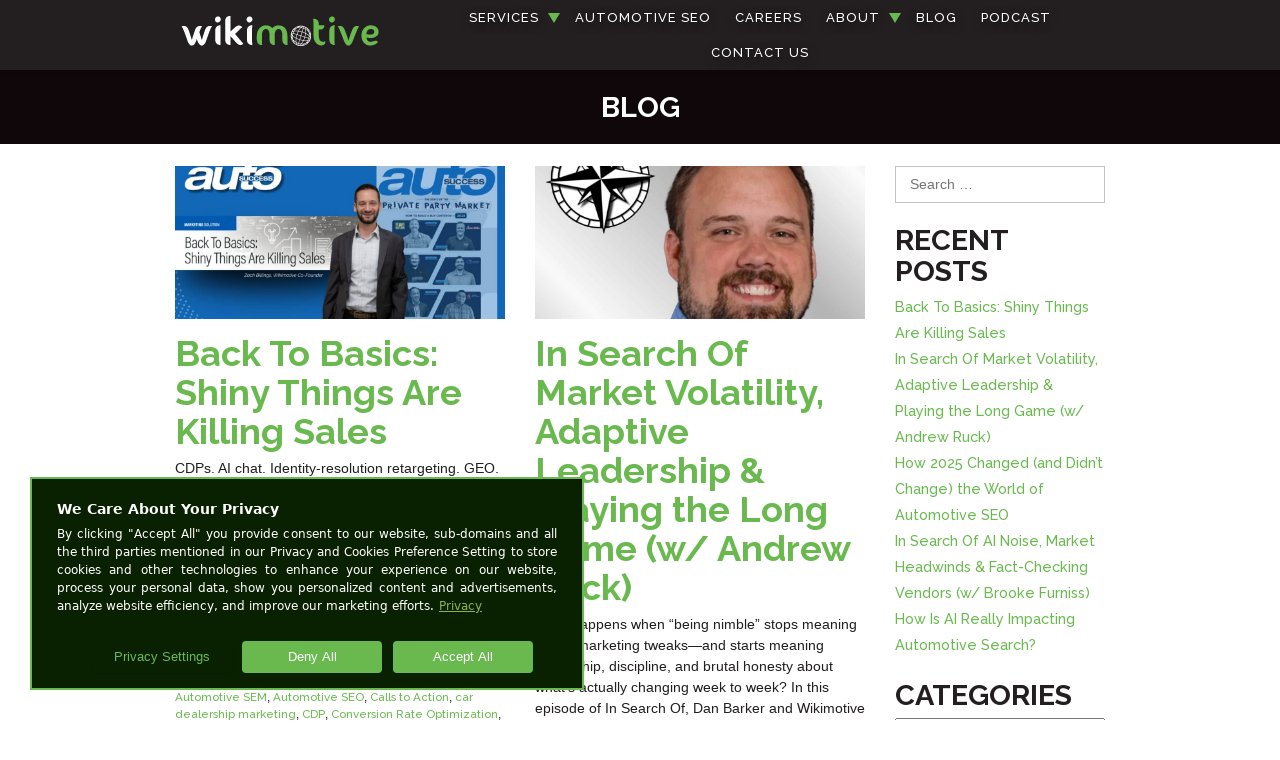

--- FILE ---
content_type: text/html; charset=UTF-8
request_url: https://wikimotive.com/wikiblog/tag/long/
body_size: 34438
content:
<!doctype html>
<html lang="en-US" class="no-js">
<head>
	<meta charset="UTF-8">
	<meta name="viewport" content="width=device-width, initial-scale=1, minimum-scale=1">
	<link rel="profile" href="http://gmpg.org/xfn/11">
			<script>document.documentElement.classList.remove( 'no-js' );</script>
		
	
	<title>Automotive Marketing Blog | Learn How to Optimize Your Website</title>
<link rel="preload" as="font" href="https://wikimotive.com/wp-content/themes/wiki2021theme/assets/css/icons/MaterialIcons-Regular.woff2" crossorigin><link rel="preload" data-rocket-preload as="image" href="https://wikimotive.com/wp-content/uploads/2025/12/2025-12-26939.jpg" imagesrcset="https://wikimotive.com/wp-content/uploads/2025/12/2025-12-26939.jpg 1920w, https://wikimotive.com/wp-content/uploads/2025/12/2025-12-26939-300x169.jpg 300w, https://wikimotive.com/wp-content/uploads/2025/12/2025-12-26939-1024x576.jpg 1024w, https://wikimotive.com/wp-content/uploads/2025/12/2025-12-26939-768x432.jpg 768w, https://wikimotive.com/wp-content/uploads/2025/12/2025-12-26939-1270x714.jpg 1270w, https://wikimotive.com/wp-content/uploads/2025/12/2025-12-26939-728x410.jpg 728w, https://wikimotive.com/wp-content/uploads/2025/12/2025-12-26939-511x287.jpg 511w, https://wikimotive.com/wp-content/uploads/2025/12/2025-12-26939-1536x864.jpg 1536w, https://wikimotive.com/wp-content/uploads/2025/12/2025-12-26939-16x9.jpg 16w, https://wikimotive.com/wp-content/uploads/2025/12/2025-12-26939-24x14.jpg 24w, https://wikimotive.com/wp-content/uploads/2025/12/2025-12-26939-32x18.jpg 32w" imagesizes="(min-width: 960px) 75vw, 100vw" fetchpriority="high"><link rel="preload" data-rocket-preload as="style" href="https://fonts.googleapis.com/css?family=Raleway%3A200%2C200i%2C500%2C500i%2C600%2C600i%2C700%2C700i%7CRaleway%20Dots%7COswald%7CRoboto%20Condensed%3A400%2C400i%2C700%2C700i%7CCrimson%20Text%3A400%2C400i%2C600%2C600i&#038;display=swap" /><link rel="stylesheet" href="https://fonts.googleapis.com/css?family=Raleway%3A200%2C200i%2C500%2C500i%2C600%2C600i%2C700%2C700i%7CRaleway%20Dots%7COswald%7CRoboto%20Condensed%3A400%2C400i%2C700%2C700i%7CCrimson%20Text%3A400%2C400i%2C600%2C600i&#038;display=swap" media="print" onload="this.media='all'" /><noscript><link rel="stylesheet" href="https://fonts.googleapis.com/css?family=Raleway%3A200%2C200i%2C500%2C500i%2C600%2C600i%2C700%2C700i%7CRaleway%20Dots%7COswald%7CRoboto%20Condensed%3A400%2C400i%2C700%2C700i%7CCrimson%20Text%3A400%2C400i%2C600%2C600i&#038;display=swap" /></noscript>
	<style>img:is([sizes="auto" i], [sizes^="auto," i]) { contain-intrinsic-size: 3000px 1500px }</style>
	<meta name="dc.title" content="Automotive Marketing Blog | Learn How to Optimize Your Website">
<meta name="dc.description" content="Check out the latest and greatest from the Wikimotive Blog. Your place for Automotive, SEO, Social Media Marketing and Business Strategy news.">
<meta name="dc.relation" content="https://wikimotive.com/wikiblog/tag/long/">
<meta name="dc.source" content="https://wikimotive.com/">
<meta name="dc.language" content="en_US">
<meta name="description" content="Check out the latest and greatest from the Wikimotive Blog. Your place for Automotive, SEO, Social Media Marketing and Business Strategy news.">
<meta name="robots" content="index, follow, max-snippet:-1, max-image-preview:large, max-video-preview:-1">
<link rel="canonical" href="https://wikimotive.com/wikiblog/tag/long/">
<script id="website-schema" type="application/ld+json">{"@context":"https:\/\/schema.org","@type":"WebSite","name":"Wikimotive LLC","alternateName":"Wikimotive LLC","description":"Automotive Marketing, Automotive SEO, Social Media Marketing, and Reputation Management","url":"https:\/\/wikimotive.com"}</script>
<meta property="og:url" content="https://wikimotive.com/wikiblog/tag/long/">
<meta property="og:site_name" content="Wikimotive LLC">
<meta property="og:locale" content="en_US">
<meta property="og:type" content="website">
<meta property="og:title" content="Automotive Marketing Blog | Learn How to Optimize Your Website">
<meta property="og:description" content="Check out the latest and greatest from the Wikimotive Blog. Your place for Automotive, SEO, Social Media Marketing and Business Strategy news.">
<meta property="og:image" content="https://wikimotive4.com/wp-content/uploads/2019/06/wikimotive_green_motive_logo.svg">
<meta property="og:image:secure_url" content="https://wikimotive4.com/wp-content/uploads/2019/06/wikimotive_green_motive_logo.svg">
<meta name="twitter:card" content="summary_large_image">
<meta name="twitter:site" content="@Wikimotive">
<meta name="twitter:creator" content="@Wikimotive">
<meta name="twitter:title" content="Automotive Marketing Blog | Learn How to Optimize Your Website">
<meta name="twitter:description" content="Check out the latest and greatest from the Wikimotive Blog. Your place for Automotive, SEO, Social Media Marketing and Business Strategy news.">
<meta name="twitter:image" content="https://wikimotive4.com/wp-content/uploads/2019/06/wikimotive_green_motive_logo.svg">
<link rel='dns-prefetch' href='//js.hs-scripts.com' />
<link rel='dns-prefetch' href='//js.hsforms.net' />
<link rel='dns-prefetch' href='//fonts.googleapis.com' />
<link rel='dns-prefetch' href='//use.fontawesome.com' />
<link rel='dns-prefetch' href='//fonts.gstatic.com' />
<link rel='dns-prefetch' href='//app.hubspot.com' />
<link rel='dns-prefetch' href='//api.hubspot.com' />
<link rel='dns-prefetch' href='//js.hscollectedforms.net' />
<link rel='dns-prefetch' href='//js.hs-analytics.net' />
<link rel='dns-prefetch' href='//www.google-analytics.com' />
<link rel='dns-prefetch' href='//www.googletagmanager.com' />
<link rel='dns-prefetch' href='//js-agent.newrelic.com' />
<link rel='dns-prefetch' href='//js.adsrvr.org' />
<link rel='dns-prefetch' href='//www.doubleclickbygoogle.com' />
<link href='https://fonts.gstatic.com' crossorigin rel='preconnect' />
<link rel="alternate" type="application/rss+xml" title="Wikimotive LLC &raquo; Feed" href="https://wikimotive.com/feed/" />
<link rel="alternate" type="application/rss+xml" title="Wikimotive LLC &raquo; Comments Feed" href="https://wikimotive.com/comments/feed/" />
<script type="application/ld+json">{"@context":"https:\/\/schema.org","@type":"LocalBusiness","image":"https:\/\/wikimotive.com\/wp-content\/uploads\/2019\/06\/wikimotive_green_motive_logo.svg","@id":"https:\/\/wikimotive.com","name":"Wikimotive, LLC","url":"https:\/\/wikimotive4.com","telephone":"(978) 212-9454","priceRange":"$-$$$","address":{"@type":"PostalAddress","streetAddress":"70 Main St","addressLocality":"Peterborough","addressRegion":"New Hampshire","postalCode":"03458","addressCountry":"United States"},"geo":{"@type":"GeoCoordinates","latitude":"42.8773877","longitude":"-71.9517579"},"openingHoursSpecification":[{"@type":"OpeningHoursSpecification","opens":"08:00:00","closes":"00:00:00","dayOfWeek":"https:\/\/schema.org\/Monday"},{"@type":"OpeningHoursSpecification","opens":"00:00:00","closes":"18:00:00","dayOfWeek":"https:\/\/schema.org\/Monday"},{"@type":"OpeningHoursSpecification","opens":"08:00:00","closes":"00:00:00","dayOfWeek":"https:\/\/schema.org\/Tuesday"},{"@type":"OpeningHoursSpecification","opens":"00:00:00","closes":"18:00:00","dayOfWeek":"https:\/\/schema.org\/Tuesday"},{"@type":"OpeningHoursSpecification","opens":"08:00:00","closes":"00:00:00","dayOfWeek":"https:\/\/schema.org\/Wednesday"},{"@type":"OpeningHoursSpecification","opens":"00:00:00","closes":"18:00:00","dayOfWeek":"https:\/\/schema.org\/Wednesday"},{"@type":"OpeningHoursSpecification","opens":"08:00:00","closes":"00:00:00","dayOfWeek":"https:\/\/schema.org\/Thursday"},{"@type":"OpeningHoursSpecification","opens":"00:00:00","closes":"18:00:00","dayOfWeek":"https:\/\/schema.org\/Thursday"},{"@type":"OpeningHoursSpecification","opens":"08:00:00","closes":"00:00:00","dayOfWeek":"https:\/\/schema.org\/Friday"},{"@type":"OpeningHoursSpecification","opens":"00:00:00","closes":"18:00:00","dayOfWeek":"https:\/\/schema.org\/Friday"}]}</script>
<script type="text/javascript">
/* <![CDATA[ */
window._wpemojiSettings = {"baseUrl":"https:\/\/s.w.org\/images\/core\/emoji\/16.0.1\/72x72\/","ext":".png","svgUrl":"https:\/\/s.w.org\/images\/core\/emoji\/16.0.1\/svg\/","svgExt":".svg","source":{"concatemoji":"https:\/\/wikimotive.com\/wp-includes\/js\/wp-emoji-release.min.js?ver=6.8.3"}};
/*! This file is auto-generated */
!function(s,n){var o,i,e;function c(e){try{var t={supportTests:e,timestamp:(new Date).valueOf()};sessionStorage.setItem(o,JSON.stringify(t))}catch(e){}}function p(e,t,n){e.clearRect(0,0,e.canvas.width,e.canvas.height),e.fillText(t,0,0);var t=new Uint32Array(e.getImageData(0,0,e.canvas.width,e.canvas.height).data),a=(e.clearRect(0,0,e.canvas.width,e.canvas.height),e.fillText(n,0,0),new Uint32Array(e.getImageData(0,0,e.canvas.width,e.canvas.height).data));return t.every(function(e,t){return e===a[t]})}function u(e,t){e.clearRect(0,0,e.canvas.width,e.canvas.height),e.fillText(t,0,0);for(var n=e.getImageData(16,16,1,1),a=0;a<n.data.length;a++)if(0!==n.data[a])return!1;return!0}function f(e,t,n,a){switch(t){case"flag":return n(e,"\ud83c\udff3\ufe0f\u200d\u26a7\ufe0f","\ud83c\udff3\ufe0f\u200b\u26a7\ufe0f")?!1:!n(e,"\ud83c\udde8\ud83c\uddf6","\ud83c\udde8\u200b\ud83c\uddf6")&&!n(e,"\ud83c\udff4\udb40\udc67\udb40\udc62\udb40\udc65\udb40\udc6e\udb40\udc67\udb40\udc7f","\ud83c\udff4\u200b\udb40\udc67\u200b\udb40\udc62\u200b\udb40\udc65\u200b\udb40\udc6e\u200b\udb40\udc67\u200b\udb40\udc7f");case"emoji":return!a(e,"\ud83e\udedf")}return!1}function g(e,t,n,a){var r="undefined"!=typeof WorkerGlobalScope&&self instanceof WorkerGlobalScope?new OffscreenCanvas(300,150):s.createElement("canvas"),o=r.getContext("2d",{willReadFrequently:!0}),i=(o.textBaseline="top",o.font="600 32px Arial",{});return e.forEach(function(e){i[e]=t(o,e,n,a)}),i}function t(e){var t=s.createElement("script");t.src=e,t.defer=!0,s.head.appendChild(t)}"undefined"!=typeof Promise&&(o="wpEmojiSettingsSupports",i=["flag","emoji"],n.supports={everything:!0,everythingExceptFlag:!0},e=new Promise(function(e){s.addEventListener("DOMContentLoaded",e,{once:!0})}),new Promise(function(t){var n=function(){try{var e=JSON.parse(sessionStorage.getItem(o));if("object"==typeof e&&"number"==typeof e.timestamp&&(new Date).valueOf()<e.timestamp+604800&&"object"==typeof e.supportTests)return e.supportTests}catch(e){}return null}();if(!n){if("undefined"!=typeof Worker&&"undefined"!=typeof OffscreenCanvas&&"undefined"!=typeof URL&&URL.createObjectURL&&"undefined"!=typeof Blob)try{var e="postMessage("+g.toString()+"("+[JSON.stringify(i),f.toString(),p.toString(),u.toString()].join(",")+"));",a=new Blob([e],{type:"text/javascript"}),r=new Worker(URL.createObjectURL(a),{name:"wpTestEmojiSupports"});return void(r.onmessage=function(e){c(n=e.data),r.terminate(),t(n)})}catch(e){}c(n=g(i,f,p,u))}t(n)}).then(function(e){for(var t in e)n.supports[t]=e[t],n.supports.everything=n.supports.everything&&n.supports[t],"flag"!==t&&(n.supports.everythingExceptFlag=n.supports.everythingExceptFlag&&n.supports[t]);n.supports.everythingExceptFlag=n.supports.everythingExceptFlag&&!n.supports.flag,n.DOMReady=!1,n.readyCallback=function(){n.DOMReady=!0}}).then(function(){return e}).then(function(){var e;n.supports.everything||(n.readyCallback(),(e=n.source||{}).concatemoji?t(e.concatemoji):e.wpemoji&&e.twemoji&&(t(e.twemoji),t(e.wpemoji)))}))}((window,document),window._wpemojiSettings);
/* ]]> */
</script>
<style id='wp-emoji-styles-inline-css' type='text/css'>

	img.wp-smiley, img.emoji {
		display: inline !important;
		border: none !important;
		box-shadow: none !important;
		height: 1em !important;
		width: 1em !important;
		margin: 0 0.07em !important;
		vertical-align: -0.1em !important;
		background: none !important;
		padding: 0 !important;
	}
</style>
<style id='classic-theme-styles-inline-css' type='text/css'>
/*! This file is auto-generated */
.wp-block-button__link{color:#fff;background-color:#32373c;border-radius:9999px;box-shadow:none;text-decoration:none;padding:calc(.667em + 2px) calc(1.333em + 2px);font-size:1.125em}.wp-block-file__button{background:#32373c;color:#fff;text-decoration:none}
</style>
<style id='safe-svg-svg-icon-style-inline-css' type='text/css'>
.safe-svg-cover{text-align:center}.safe-svg-cover .safe-svg-inside{display:inline-block;max-width:100%}.safe-svg-cover svg{height:100%;max-height:100%;max-width:100%;width:100%}

</style>
<style id='pdfemb-pdf-embedder-viewer-style-inline-css' type='text/css'>
.wp-block-pdfemb-pdf-embedder-viewer{max-width:none}

</style>
<style id='wpseopress-local-business-style-inline-css' type='text/css'>
span.wp-block-wpseopress-local-business-field{margin-right:8px}

</style>
<style id='wpseopress-table-of-contents-style-inline-css' type='text/css'>
.wp-block-wpseopress-table-of-contents li.active>a{font-weight:bold}

</style>
<style id='filebird-block-filebird-gallery-style-inline-css' type='text/css'>
ul.filebird-block-filebird-gallery{margin:auto!important;padding:0!important;width:100%}ul.filebird-block-filebird-gallery.layout-grid{display:grid;grid-gap:20px;align-items:stretch;grid-template-columns:repeat(var(--columns),1fr);justify-items:stretch}ul.filebird-block-filebird-gallery.layout-grid li img{border:1px solid #ccc;box-shadow:2px 2px 6px 0 rgba(0,0,0,.3);height:100%;max-width:100%;-o-object-fit:cover;object-fit:cover;width:100%}ul.filebird-block-filebird-gallery.layout-masonry{-moz-column-count:var(--columns);-moz-column-gap:var(--space);column-gap:var(--space);-moz-column-width:var(--min-width);columns:var(--min-width) var(--columns);display:block;overflow:auto}ul.filebird-block-filebird-gallery.layout-masonry li{margin-bottom:var(--space)}ul.filebird-block-filebird-gallery li{list-style:none}ul.filebird-block-filebird-gallery li figure{height:100%;margin:0;padding:0;position:relative;width:100%}ul.filebird-block-filebird-gallery li figure figcaption{background:linear-gradient(0deg,rgba(0,0,0,.7),rgba(0,0,0,.3) 70%,transparent);bottom:0;box-sizing:border-box;color:#fff;font-size:.8em;margin:0;max-height:100%;overflow:auto;padding:3em .77em .7em;position:absolute;text-align:center;width:100%;z-index:2}ul.filebird-block-filebird-gallery li figure figcaption a{color:inherit}

</style>
<style id='font-awesome-svg-styles-default-inline-css' type='text/css'>
.svg-inline--fa {
  display: inline-block;
  height: 1em;
  overflow: visible;
  vertical-align: -.125em;
}
</style>
<link data-minify="1" rel='stylesheet' id='font-awesome-svg-styles-css' href='https://wikimotive.com/wp-content/cache/min/1/wp-content/uploads/font-awesome/v5.15.3/css/svg-with-js.css?ver=1763306838' type='text/css' media='all' />
<style id='font-awesome-svg-styles-inline-css' type='text/css'>
   .wp-block-font-awesome-icon svg::before,
   .wp-rich-text-font-awesome-icon svg::before {content: unset;}
</style>
<style id='global-styles-inline-css' type='text/css'>
:root{--wp--preset--aspect-ratio--square: 1;--wp--preset--aspect-ratio--4-3: 4/3;--wp--preset--aspect-ratio--3-4: 3/4;--wp--preset--aspect-ratio--3-2: 3/2;--wp--preset--aspect-ratio--2-3: 2/3;--wp--preset--aspect-ratio--16-9: 16/9;--wp--preset--aspect-ratio--9-16: 9/16;--wp--preset--color--black: #000000;--wp--preset--color--cyan-bluish-gray: #abb8c3;--wp--preset--color--white: #ffffff;--wp--preset--color--pale-pink: #f78da7;--wp--preset--color--vivid-red: #cf2e2e;--wp--preset--color--luminous-vivid-orange: #ff6900;--wp--preset--color--luminous-vivid-amber: #fcb900;--wp--preset--color--light-green-cyan: #7bdcb5;--wp--preset--color--vivid-green-cyan: #00d084;--wp--preset--color--pale-cyan-blue: #8ed1fc;--wp--preset--color--vivid-cyan-blue: #0693e3;--wp--preset--color--vivid-purple: #9b51e0;--wp--preset--color--theme-primary: #e36d60;--wp--preset--color--theme-secondary: #41848f;--wp--preset--color--theme-red: #C0392B;--wp--preset--color--theme-green: #27AE60;--wp--preset--color--theme-blue: #2980B9;--wp--preset--color--theme-yellow: #F1C40F;--wp--preset--color--theme-black: #1C2833;--wp--preset--color--theme-grey: #95A5A6;--wp--preset--color--theme-white: #ECF0F1;--wp--preset--color--custom-daylight: #97c0b7;--wp--preset--color--custom-sun: #eee9d1;--wp--preset--gradient--vivid-cyan-blue-to-vivid-purple: linear-gradient(135deg,rgba(6,147,227,1) 0%,rgb(155,81,224) 100%);--wp--preset--gradient--light-green-cyan-to-vivid-green-cyan: linear-gradient(135deg,rgb(122,220,180) 0%,rgb(0,208,130) 100%);--wp--preset--gradient--luminous-vivid-amber-to-luminous-vivid-orange: linear-gradient(135deg,rgba(252,185,0,1) 0%,rgba(255,105,0,1) 100%);--wp--preset--gradient--luminous-vivid-orange-to-vivid-red: linear-gradient(135deg,rgba(255,105,0,1) 0%,rgb(207,46,46) 100%);--wp--preset--gradient--very-light-gray-to-cyan-bluish-gray: linear-gradient(135deg,rgb(238,238,238) 0%,rgb(169,184,195) 100%);--wp--preset--gradient--cool-to-warm-spectrum: linear-gradient(135deg,rgb(74,234,220) 0%,rgb(151,120,209) 20%,rgb(207,42,186) 40%,rgb(238,44,130) 60%,rgb(251,105,98) 80%,rgb(254,248,76) 100%);--wp--preset--gradient--blush-light-purple: linear-gradient(135deg,rgb(255,206,236) 0%,rgb(152,150,240) 100%);--wp--preset--gradient--blush-bordeaux: linear-gradient(135deg,rgb(254,205,165) 0%,rgb(254,45,45) 50%,rgb(107,0,62) 100%);--wp--preset--gradient--luminous-dusk: linear-gradient(135deg,rgb(255,203,112) 0%,rgb(199,81,192) 50%,rgb(65,88,208) 100%);--wp--preset--gradient--pale-ocean: linear-gradient(135deg,rgb(255,245,203) 0%,rgb(182,227,212) 50%,rgb(51,167,181) 100%);--wp--preset--gradient--electric-grass: linear-gradient(135deg,rgb(202,248,128) 0%,rgb(113,206,126) 100%);--wp--preset--gradient--midnight: linear-gradient(135deg,rgb(2,3,129) 0%,rgb(40,116,252) 100%);--wp--preset--font-size--small: 16px;--wp--preset--font-size--medium: 25px;--wp--preset--font-size--large: 31px;--wp--preset--font-size--x-large: 42px;--wp--preset--font-size--larger: 39px;--wp--preset--spacing--20: 0.44rem;--wp--preset--spacing--30: 0.67rem;--wp--preset--spacing--40: 1rem;--wp--preset--spacing--50: 1.5rem;--wp--preset--spacing--60: 2.25rem;--wp--preset--spacing--70: 3.38rem;--wp--preset--spacing--80: 5.06rem;--wp--preset--shadow--natural: 6px 6px 9px rgba(0, 0, 0, 0.2);--wp--preset--shadow--deep: 12px 12px 50px rgba(0, 0, 0, 0.4);--wp--preset--shadow--sharp: 6px 6px 0px rgba(0, 0, 0, 0.2);--wp--preset--shadow--outlined: 6px 6px 0px -3px rgba(255, 255, 255, 1), 6px 6px rgba(0, 0, 0, 1);--wp--preset--shadow--crisp: 6px 6px 0px rgba(0, 0, 0, 1);}:where(.is-layout-flex){gap: 0.5em;}:where(.is-layout-grid){gap: 0.5em;}body .is-layout-flex{display: flex;}.is-layout-flex{flex-wrap: wrap;align-items: center;}.is-layout-flex > :is(*, div){margin: 0;}body .is-layout-grid{display: grid;}.is-layout-grid > :is(*, div){margin: 0;}:where(.wp-block-columns.is-layout-flex){gap: 2em;}:where(.wp-block-columns.is-layout-grid){gap: 2em;}:where(.wp-block-post-template.is-layout-flex){gap: 1.25em;}:where(.wp-block-post-template.is-layout-grid){gap: 1.25em;}.has-black-color{color: var(--wp--preset--color--black) !important;}.has-cyan-bluish-gray-color{color: var(--wp--preset--color--cyan-bluish-gray) !important;}.has-white-color{color: var(--wp--preset--color--white) !important;}.has-pale-pink-color{color: var(--wp--preset--color--pale-pink) !important;}.has-vivid-red-color{color: var(--wp--preset--color--vivid-red) !important;}.has-luminous-vivid-orange-color{color: var(--wp--preset--color--luminous-vivid-orange) !important;}.has-luminous-vivid-amber-color{color: var(--wp--preset--color--luminous-vivid-amber) !important;}.has-light-green-cyan-color{color: var(--wp--preset--color--light-green-cyan) !important;}.has-vivid-green-cyan-color{color: var(--wp--preset--color--vivid-green-cyan) !important;}.has-pale-cyan-blue-color{color: var(--wp--preset--color--pale-cyan-blue) !important;}.has-vivid-cyan-blue-color{color: var(--wp--preset--color--vivid-cyan-blue) !important;}.has-vivid-purple-color{color: var(--wp--preset--color--vivid-purple) !important;}.has-black-background-color{background-color: var(--wp--preset--color--black) !important;}.has-cyan-bluish-gray-background-color{background-color: var(--wp--preset--color--cyan-bluish-gray) !important;}.has-white-background-color{background-color: var(--wp--preset--color--white) !important;}.has-pale-pink-background-color{background-color: var(--wp--preset--color--pale-pink) !important;}.has-vivid-red-background-color{background-color: var(--wp--preset--color--vivid-red) !important;}.has-luminous-vivid-orange-background-color{background-color: var(--wp--preset--color--luminous-vivid-orange) !important;}.has-luminous-vivid-amber-background-color{background-color: var(--wp--preset--color--luminous-vivid-amber) !important;}.has-light-green-cyan-background-color{background-color: var(--wp--preset--color--light-green-cyan) !important;}.has-vivid-green-cyan-background-color{background-color: var(--wp--preset--color--vivid-green-cyan) !important;}.has-pale-cyan-blue-background-color{background-color: var(--wp--preset--color--pale-cyan-blue) !important;}.has-vivid-cyan-blue-background-color{background-color: var(--wp--preset--color--vivid-cyan-blue) !important;}.has-vivid-purple-background-color{background-color: var(--wp--preset--color--vivid-purple) !important;}.has-black-border-color{border-color: var(--wp--preset--color--black) !important;}.has-cyan-bluish-gray-border-color{border-color: var(--wp--preset--color--cyan-bluish-gray) !important;}.has-white-border-color{border-color: var(--wp--preset--color--white) !important;}.has-pale-pink-border-color{border-color: var(--wp--preset--color--pale-pink) !important;}.has-vivid-red-border-color{border-color: var(--wp--preset--color--vivid-red) !important;}.has-luminous-vivid-orange-border-color{border-color: var(--wp--preset--color--luminous-vivid-orange) !important;}.has-luminous-vivid-amber-border-color{border-color: var(--wp--preset--color--luminous-vivid-amber) !important;}.has-light-green-cyan-border-color{border-color: var(--wp--preset--color--light-green-cyan) !important;}.has-vivid-green-cyan-border-color{border-color: var(--wp--preset--color--vivid-green-cyan) !important;}.has-pale-cyan-blue-border-color{border-color: var(--wp--preset--color--pale-cyan-blue) !important;}.has-vivid-cyan-blue-border-color{border-color: var(--wp--preset--color--vivid-cyan-blue) !important;}.has-vivid-purple-border-color{border-color: var(--wp--preset--color--vivid-purple) !important;}.has-vivid-cyan-blue-to-vivid-purple-gradient-background{background: var(--wp--preset--gradient--vivid-cyan-blue-to-vivid-purple) !important;}.has-light-green-cyan-to-vivid-green-cyan-gradient-background{background: var(--wp--preset--gradient--light-green-cyan-to-vivid-green-cyan) !important;}.has-luminous-vivid-amber-to-luminous-vivid-orange-gradient-background{background: var(--wp--preset--gradient--luminous-vivid-amber-to-luminous-vivid-orange) !important;}.has-luminous-vivid-orange-to-vivid-red-gradient-background{background: var(--wp--preset--gradient--luminous-vivid-orange-to-vivid-red) !important;}.has-very-light-gray-to-cyan-bluish-gray-gradient-background{background: var(--wp--preset--gradient--very-light-gray-to-cyan-bluish-gray) !important;}.has-cool-to-warm-spectrum-gradient-background{background: var(--wp--preset--gradient--cool-to-warm-spectrum) !important;}.has-blush-light-purple-gradient-background{background: var(--wp--preset--gradient--blush-light-purple) !important;}.has-blush-bordeaux-gradient-background{background: var(--wp--preset--gradient--blush-bordeaux) !important;}.has-luminous-dusk-gradient-background{background: var(--wp--preset--gradient--luminous-dusk) !important;}.has-pale-ocean-gradient-background{background: var(--wp--preset--gradient--pale-ocean) !important;}.has-electric-grass-gradient-background{background: var(--wp--preset--gradient--electric-grass) !important;}.has-midnight-gradient-background{background: var(--wp--preset--gradient--midnight) !important;}.has-small-font-size{font-size: var(--wp--preset--font-size--small) !important;}.has-medium-font-size{font-size: var(--wp--preset--font-size--medium) !important;}.has-large-font-size{font-size: var(--wp--preset--font-size--large) !important;}.has-x-large-font-size{font-size: var(--wp--preset--font-size--x-large) !important;}
:where(.wp-block-post-template.is-layout-flex){gap: 1.25em;}:where(.wp-block-post-template.is-layout-grid){gap: 1.25em;}
:where(.wp-block-columns.is-layout-flex){gap: 2em;}:where(.wp-block-columns.is-layout-grid){gap: 2em;}
:root :where(.wp-block-pullquote){font-size: 1.5em;line-height: 1.6;}
</style>
<link rel='stylesheet' id='crellyslider.min-css' href='https://wikimotive.com/wp-content/plugins/crelly-slider/css/crellyslider.min.css?ver=1.4.7' type='text/css' media='all' />
<link data-minify="1" rel='stylesheet' id='fvp-frontend-css' href='https://wikimotive.com/wp-content/cache/min/1/wp-content/plugins/featured-video-plus/styles/frontend.css?ver=1763306838' type='text/css' media='all' />
<link data-minify="1" rel='stylesheet' id='menu-image-css' href='https://wikimotive.com/wp-content/cache/min/1/wp-content/plugins/menu-image/includes/css/menu-image.css?ver=1763306838' type='text/css' media='all' />
<link data-minify="1" rel='stylesheet' id='wikid-sectional-page-builder-css' href='https://wikimotive.com/wp-content/cache/min/1/wp-content/plugins/wikid-sectional-page-builder/public/css/wikid-sectional-page-builder-public.css?ver=1763306838' type='text/css' media='all' />
<link data-minify="1" rel='stylesheet' id='wikid-team-css' href='https://wikimotive.com/wp-content/cache/min/1/wp-content/plugins/wikid-team/public/css/wikid-team-public.css?ver=1763306838' type='text/css' media='all' />
<link data-minify="1" rel='stylesheet' id='wonderplugin-slider-css-css' href='https://wikimotive.com/wp-content/cache/min/1/wp-content/plugins/wonderplugin-slider-lite/engine/wonderpluginsliderengine.css?ver=1763306838' type='text/css' media='all' />

<link data-minify="1" rel='stylesheet' id='wiki2021theme-global-css' href='https://wikimotive.com/wp-content/cache/min/1/wp-content/themes/wiki2021theme/assets/css/global.min.css?ver=1763306838' type='text/css' media='all' />
<link data-minify="1" rel='stylesheet' id='font-awesome-official-css' href='https://wikimotive.com/wp-content/cache/min/1/releases/v5.15.3/css/all.css?ver=1763306838' type='text/css' media='all' crossorigin="anonymous" />
<link data-minify="1" rel='stylesheet' id='popup-maker-site-css' href='https://wikimotive.com/wp-content/cache/min/1/wp-content/uploads/pum/pum-site-styles.css?ver=1763306838' type='text/css' media='all' />
<link data-minify="1" rel='stylesheet' id='font-awesome-official-v4shim-css' href='https://wikimotive.com/wp-content/cache/min/1/releases/v5.15.3/css/v4-shims.css?ver=1763306838' type='text/css' media='all' crossorigin="anonymous" />
<style id='font-awesome-official-v4shim-inline-css' type='text/css'>
@font-face {
font-family: "FontAwesome";
font-display: block;
src: url("https://use.fontawesome.com/releases/v5.15.3/webfonts/fa-brands-400.eot"),
		url("https://use.fontawesome.com/releases/v5.15.3/webfonts/fa-brands-400.eot?#iefix") format("embedded-opentype"),
		url("https://use.fontawesome.com/releases/v5.15.3/webfonts/fa-brands-400.woff2") format("woff2"),
		url("https://use.fontawesome.com/releases/v5.15.3/webfonts/fa-brands-400.woff") format("woff"),
		url("https://use.fontawesome.com/releases/v5.15.3/webfonts/fa-brands-400.ttf") format("truetype"),
		url("https://use.fontawesome.com/releases/v5.15.3/webfonts/fa-brands-400.svg#fontawesome") format("svg");
}

@font-face {
font-family: "FontAwesome";
font-display: block;
src: url("https://use.fontawesome.com/releases/v5.15.3/webfonts/fa-solid-900.eot"),
		url("https://use.fontawesome.com/releases/v5.15.3/webfonts/fa-solid-900.eot?#iefix") format("embedded-opentype"),
		url("https://use.fontawesome.com/releases/v5.15.3/webfonts/fa-solid-900.woff2") format("woff2"),
		url("https://use.fontawesome.com/releases/v5.15.3/webfonts/fa-solid-900.woff") format("woff"),
		url("https://use.fontawesome.com/releases/v5.15.3/webfonts/fa-solid-900.ttf") format("truetype"),
		url("https://use.fontawesome.com/releases/v5.15.3/webfonts/fa-solid-900.svg#fontawesome") format("svg");
}

@font-face {
font-family: "FontAwesome";
font-display: block;
src: url("https://use.fontawesome.com/releases/v5.15.3/webfonts/fa-regular-400.eot"),
		url("https://use.fontawesome.com/releases/v5.15.3/webfonts/fa-regular-400.eot?#iefix") format("embedded-opentype"),
		url("https://use.fontawesome.com/releases/v5.15.3/webfonts/fa-regular-400.woff2") format("woff2"),
		url("https://use.fontawesome.com/releases/v5.15.3/webfonts/fa-regular-400.woff") format("woff"),
		url("https://use.fontawesome.com/releases/v5.15.3/webfonts/fa-regular-400.ttf") format("truetype"),
		url("https://use.fontawesome.com/releases/v5.15.3/webfonts/fa-regular-400.svg#fontawesome") format("svg");
unicode-range: U+F004-F005,U+F007,U+F017,U+F022,U+F024,U+F02E,U+F03E,U+F044,U+F057-F059,U+F06E,U+F070,U+F075,U+F07B-F07C,U+F080,U+F086,U+F089,U+F094,U+F09D,U+F0A0,U+F0A4-F0A7,U+F0C5,U+F0C7-F0C8,U+F0E0,U+F0EB,U+F0F3,U+F0F8,U+F0FE,U+F111,U+F118-F11A,U+F11C,U+F133,U+F144,U+F146,U+F14A,U+F14D-F14E,U+F150-F152,U+F15B-F15C,U+F164-F165,U+F185-F186,U+F191-F192,U+F1AD,U+F1C1-F1C9,U+F1CD,U+F1D8,U+F1E3,U+F1EA,U+F1F6,U+F1F9,U+F20A,U+F247-F249,U+F24D,U+F254-F25B,U+F25D,U+F267,U+F271-F274,U+F279,U+F28B,U+F28D,U+F2B5-F2B6,U+F2B9,U+F2BB,U+F2BD,U+F2C1-F2C2,U+F2D0,U+F2D2,U+F2DC,U+F2ED,U+F328,U+F358-F35B,U+F3A5,U+F3D1,U+F410,U+F4AD;
}
</style>
<script type="text/javascript" src="https://wikimotive.com/wp-includes/js/jquery/jquery.min.js?ver=3.7.1" id="jquery-core-js"></script>
<script type="text/javascript" src="https://wikimotive.com/wp-includes/js/jquery/jquery-migrate.min.js?ver=3.4.1" id="jquery-migrate-js"></script>
<script type="text/javascript" src="https://wikimotive.com/wp-includes/js/jquery/ui/core.min.js?ver=1.13.3" id="jquery-ui-core-js"></script>
<script type="text/javascript" src="https://wikimotive.com/wp-content/plugins/crelly-slider/js/jquery.crellyslider.min.js?ver=1.4.7" id="jquery.crellyslider.min-js"></script>
<script type="text/javascript" src="https://wikimotive.com/wp-content/plugins/featured-video-plus/js/jquery.fitvids.min.js?ver=master-2015-08" id="jquery.fitvids-js"></script>
<script type="text/javascript" id="fvp-frontend-js-extra">
/* <![CDATA[ */
var fvpdata = {"ajaxurl":"https:\/\/wikimotive.com\/wp-admin\/admin-ajax.php","nonce":"3af14571e2","fitvids":"1","dynamic":"","overlay":"","opacity":"0.75","color":"b","width":"720"};
/* ]]> */
</script>
<script type="text/javascript" src="https://wikimotive.com/wp-content/plugins/featured-video-plus/js/frontend.min.js?ver=2.3.3" id="fvp-frontend-js"></script>
<script type="text/javascript" src="https://wikimotive.com/wp-content/plugins/wikid-team/public/js/wikid-team-public.js?ver=1.1.1" id="wikid-team-js"></script>
<script type="text/javascript" src="https://wikimotive.com/wp-content/plugins/wonderplugin-slider-lite/engine/wonderpluginsliderskins.js?ver=14.0" id="wonderplugin-slider-skins-script-js"></script>
<script type="text/javascript" src="https://wikimotive.com/wp-content/plugins/wonderplugin-slider-lite/engine/wonderpluginslider.js?ver=14.0" id="wonderplugin-slider-script-js"></script>
<script type="text/javascript" id="wiki2021theme-navigation-js-extra">
/* <![CDATA[ */
var wiki2021themeScreenReaderText = {"expand":"Expand child menu","collapse":"Collapse child menu"};
/* ]]> */
</script>
<script type="text/javascript" src="https://wikimotive.com/wp-content/themes/wiki2021theme/assets/js/navigation.min.js?ver=1.0.0" id="wiki2021theme-navigation-js" async></script>
<link rel="next" href="https://wikimotive.com/wikiblog/tag/long/page/2/"><link rel="https://api.w.org/" href="https://wikimotive.com/wp-json/" /><link rel="EditURI" type="application/rsd+xml" title="RSD" href="https://wikimotive.com/xmlrpc.php?rsd" />
			<!-- DO NOT COPY THIS SNIPPET! Start of Page Analytics Tracking for HubSpot WordPress plugin v11.3.21-->
			<script class="hsq-set-content-id" data-content-id="standard-page">
				var _hsq = _hsq || [];
				_hsq.push(["setContentType", "standard-page"]);
			</script>
			<!-- DO NOT COPY THIS SNIPPET! End of Page Analytics Tracking for HubSpot WordPress plugin -->
			<script src="https://cdn.primeconsent.com/cmp/consent-preference/consent-preference-sdk.js" ></script><link rel="preload" id="wiki2021theme-content-preload" href="https://wikimotive.com/wp-content/themes/wiki2021theme/assets/css/content.min.css?ver=1.0.0" as="style">
<link rel="preload" id="wiki2021theme-sidebar-preload" href="https://wikimotive.com/wp-content/themes/wiki2021theme/assets/css/sidebar.min.css?ver=1.0.0" as="style">
<link rel="preload" id="wiki2021theme-widgets-preload" href="https://wikimotive.com/wp-content/themes/wiki2021theme/assets/css/widgets.min.css?ver=1.0.0" as="style">
<style type="text/css">.site-title, .site-description { position: absolute; clip: rect(1px, 1px, 1px, 1px); }</style><script type='text/javascript'>window.superWebShareFallback = {"superwebshare_fallback_enable":"enable","fallback_title":"Share","fallback_modal_background":"#BD3854","fallback_layout":"1","fallback_twitter_via":"","fallback_text_color":"#ffffff","fallback_show_in_desktop":"disable","fallback_social_networks":["facebook","twitter","linkedin","whatsapp"]} </script><link rel="icon" href="https://wikimotive.com/wp-content/uploads/2019/06/wikimotive_fav-150x150.png" sizes="32x32" />
<link rel="icon" href="https://wikimotive.com/wp-content/uploads/2019/06/wikimotive_fav.png" sizes="192x192" />
<link rel="apple-touch-icon" href="https://wikimotive.com/wp-content/uploads/2019/06/wikimotive_fav.png" />
<meta name="msapplication-TileImage" content="https://wikimotive.com/wp-content/uploads/2019/06/wikimotive_fav.png" />
		<style type="text/css" id="wp-custom-css">
			#masthead.sticky-top {
	z-index: 99999999999999 !important;
}
#site-navigation.main-navigation {
	z-index: 99999999999999 !important;
}
#site-branding img, #site-branding a {
	display: block;
	min-height: 60px;
	width: 100%;
	padding: 3px 0px 6px 0px;
}
/*
.listing-item a.image {
	display: block;
}
*/
.listing-item {
	margin-bottom: 20px;
}
/* section for sticky banner
.sws_supernormalaction, .sws_superaction {
	z-index: 99999;
}
main {
	margin-top: 60px;
}
.page-id-22350 main {
	margin-top: 0px;
}
.wydkas-top-banner h4 {
	text-transform: none;
	margin-bottom: 0 !important;
}
.wydkas-top-banner img {
	display: inline !important;
}
#popmake-22618 .popmake-close {
	display: none !important;
}
*/
.bg-img-cover-bottom {
	position: relative !important;
}
.gform_body a {
	color: blue !important;
}
.youtube-video {
  aspect-ratio: 16 / 9;
  width: 100%;
}
.bg-purple {
	background-color: #7F3586 !important;
}
.img-title.team-page {
	padding-top: 150px;
}
.page-template-page-child-icons .row.justify-content-center > div {
	flex: 0 0 50%;
  max-width: 50%;
	margin-bottom: 2em;
}

@media (min-width: 768px) {
	.img-title.team-page {
		padding-top: 300px;
	}	
}

@media (min-width: 992px) {
	.img-title.team-page {
		padding-top: 500px;
	}
}
article {
	z-index: 1 !important;
}
.serv-sc{
	border-top-right-radius: 50px; border-bottom-left-radius: 50px; border-bottom-right-radius: 15px; border-top-left-radius: 15px;
-webkit-box-shadow: 5px 5px 5px 0px rgba(0,0,0,0.7);
-moz-box-shadow: 5px 5px 5px 0px rgba(0,0,0,0.7);
box-shadow: 5px 5px 5px 0px rgba(0,0,0,0.7);
}
.light-gray {
	background: #DBDCDE;
}
.hp-style {
	display:none;
}
iframe.wp-embedded-content {
	display: block;
	height: 100%;
	width: 100%;
	position: absolute;
	top: 0;
	left: 0;
}
.featured-video-plus {
	position: relative;
	padding-top: 56.25%;
	margin-bottom: 6px
}
.checkbox-row li {
	display: inline-block;
	width: 33%;
	max-width: 100%;
}
@media screen and (max-width: 768px) {
	.checkbox-row li {
		width: 100%;
	}
}
/* section for sticky banner
@media screen and (max-width: 1459px) {
	#popmake-22618 {
		top: 69px !important;
	}
}
@media screen and (max-width: 767px) {
	#popmake-22618 {
		top: 135px !important;
	}
}
*/
.info-row {
	max-width: 350px;
}
#ibp_small_form input{
	font-size: 14px;
	padding: 6px 9px;
}
@media screen and (max-width: 560px) {
	.job-listing .job-preview .job-cta{
        width: 50% !important;
        padding: 0 !important;
		float: right !important;
		display: block !important;
		position: relative !important;
		margin-top: -42px !important;
    }
	.job-listing .job-preview {
        display: block !important;
		position: relative !important;
    }
	.job-listing .job-preview .job-content {
        display: block !important;
		padding: 10px !important;
		position: relative !important;
    }
	.job-listing .job-preview .job-cta .apply-btn{
        margin: 0 auto;
		padding: 8px 20px !important;
    }
}

.strong-rating span.star:before {
	width: 40px !important;
	height: 40px !important;
}
@media (min-width: 1200px){
	.strong-rating span.star:before {
		width: 60px !important;
		height: 60px !important;
	}
}
@media (max-width: 768px) {
	body{
		font-size: 16px;
	}
}
[id^="gform_"] ul {
	padding-left: 0;
	list-style: none;
}
[id^="gform_"] li {
	margin-bottom: 9px;
}
.w-vulcan-v2-button[aria-label="Click for sound"]{
	background-color: rgba(105, 185, 79, 0.8) !important;
	height: 144px !important;
	width: 144px !important;
	text-align: center !important;
	right: calc( 50% - 72px ) !important;
	top: calc( 50% - 216px ) !important;
}
.office-bg {
	  background-color: #231f20 !important;
}
@media (min-width: 992px) {
    .office-bg {
        background-image: url( 'https://wikimotive.com/wp-content/uploads/2021/07/wikimotive_office_upward_angle.jpg' );
        background-size: cover;
        background-position: center;
        background-attachment: fixed;
        background-repeat: no-repeat;
    }
}
.desaturate, img.de-sat-effect {
	-webkit-filter: grayscale(100%) brightness(1.1) !important;
    filter: grayscale(100%) brightness(1.1) !important;
}
body.home #demo-request, body.blog #demo-request, body.page-id-22827 #demo-request, body.page-id-22874 #demo-request, body.page-id-22892 #demo-request, body.page-id-22964 #demo-request, body.page-id-22985 #demo-request, body.page-id-23032 #demo-request, body.page-id-340 #demo-request, body.single-jobs #demo-request, body.page-id-23740 #demo-request, body.page-id-24074 #demo-request, body.page-id-20583 #demo-request, body.page-id-25215 #demo-request {
		display: none !important;
	}
	#demo-request {
		color: var(--c_dark) !important;
		font-size: 1.5rem !important;
		position: fixed;
		bottom: 50px;
		left: 20px;
	}
	@media (min-width: 992px) {
		.rounded-lg-right {
			border-top-right-radius: .25rem!important;
			border-bottom-right-radius: .25rem!important;
		}
	}		</style>
		
<script type="application/javascript" src="https://cdn.primeconsent.com/cmp/v2.2/web/3d0a37ca-06a0-4b94-a52b-b3176ea308ff/fd85ee7b-60f4-4c68-b029-cd6f4ac6a700-bundle.js"></script>
<!-- Google Tag Manager -->
<script>(function(w,d,s,l,i){w[l]=w[l]||[];w[l].push({'gtm.start':
new Date().getTime(),event:'gtm.js'});var f=d.getElementsByTagName(s)[0],
j=d.createElement(s),dl=l!='dataLayer'?'&l='+l:'';j.async=true;j.src=
'https://www.googletagmanager.com/gtm.js?id='+i+dl;f.parentNode.insertBefore(j,f);
})(window,document,'script','dataLayer','GTM-NHNLNSR');</script>
<!-- End Google Tag Manager -->
<!-- Facebook Pixel Code -->
<script>
  !function(f,b,e,v,n,t,s)
  {if(f.fbq)return;n=f.fbq=function(){n.callMethod?
  n.callMethod.apply(n,arguments):n.queue.push(arguments)};
  if(!f._fbq)f._fbq=n;n.push=n;n.loaded=!0;n.version='2.0';
  n.queue=[];t=b.createElement(e);t.async=!0;
  t.src=v;s=b.getElementsByTagName(e)[0];
  s.parentNode.insertBefore(t,s)}(window, document,'script',
  'https://connect.facebook.net/en_US/fbevents.js');
  fbq('init', '1679734492328831');
  fbq('track', 'PageView');
</script>
<noscript><img height="1" width="1" style="display:none"
  src="https://www.facebook.com/tr?id=1679734492328831&ev=PageView&noscript=1"
/></noscript>
<!-- End Facebook Pixel Code -->	<style type="text/css">
		div.gform_wrapper {
			position: relative;
			background-color: transparent;
									color: #000000;
																					margin-top: 0px;
									margin-bottom: 36px;
									margin-left: 0px;
									margin-right: 0px;
						border-style: solid;
			border-width: 0;
											}

		
		div.gform_wrapper form {
			position: relative;
		}

		div.gform_wrapper .gform_title {
						color: #000000;
															text-transform: uppercase;
								}

		div.gform_wrapper span.gform_description {
											}

		div.gform_wrapper .top_label .gfield_label {
									color: #000000;
												text-transform: uppercase;
											}

		div.gform_wrapper .gfield .ginput_complex.ginput_container label {
						margin-bottom: 0;
		}

		div.gform_wrapper .ginput_container label,
		div.gform_wrapper table.gfield_list thead th,
		div.gform_wrapper span.ginput_product_price_label,
		div.gform_wrapper span.ginput_quantity_label,
		div.gform_wrapper .gfield_html {
						color: #000000;
					}

		div.gform_wrapper span.ginput_product_price,
		div.gform_wrapper .gfield_price .ginput_container_total span {
					}

		div.gform_wrapper .gsection {
							border-bottom-width: px;
									margin-right: 0;
							margin-bottom: 24px;
					}

		div.gform_wrapper h2.gsection_title {
						color: #000000;
								}

		div.gform_wrapper ul.gfield_radio li input:not([type='radio']):not([type='checkbox']):not([type='submit']):not([type='button']):not([type='image']):not([type='file']) {
		    width: auto !important;
			display: inline-block;
		}

		div.gform_wrapper input:not([type=radio]):not([type=checkbox]):not([type=submit]):not([type=button]):not([type=image]):not([type=file]),
		div.gform_wrapper select,
		div.gform_wrapper textarea {
							width: 100%;
									text-align: left;
									color: #000000;
						background-color: #f1f1f1;
						padding-top: 18px;
									padding-bottom: 18px;
									padding-left: 9px;
									padding-right: 9px;
									font-size: 16px;
									border-top-width: 0px;
									border-bottom-width: 1px;
									border-left-width: 0px;
									border-right-width: 0px;
									border-color: #000000;
						border-style: solid;
						border-radius: 6px;
					}

		div.gform_wrapper .ginput_complex input:not([type=radio]):not([type=checkbox]):not([type=submit]):not([type=image]):not([type=file]) {
		    width: 100%;
		}

		div.gform_wrapper .gfield input:not([type='radio']):not([type='checkbox']):not([type='submit']):not([type='button']):not([type='image']):not([type='file']),
		div.gform_wrapper .gfield select {
					}

		div.gform_wrapper .gfield textarea {
					}
		
		
		
		
		div.gform_wrapper .top_label input.medium,
		div.gform_wrapper .top_label select.medium {
			width: 100%;
		}

		div.gform_wrapper .gfield .gfield_description {
		    		    font-size: 14px;
		    		    		    color: #dddddd;
		    		    		    line-height: 1.5;
		    		}

		div.gform_wrapper ul.gform_fields li.gfield:not(.gf_left_third):not(.gf_middle_third)::not(.gf_right_third) {
			margin-bottom: 0;
			padding-right: 0;
						margin-top: 24px;
					}

		div.gform_wrapper .gform_footer,
		div.gform_wrapper .gform_page_footer {
			text-align: ;
		}
		div.gform_wrapper .gform_footer .gform_button,
		div.gform_wrapper .gform_page_footer .button {
							width: 100%;
										margin-bottom: 5px !important;
									color: #ffffff;
									font-size: 18px;
									text-transform: uppercase;
									letter-spacing: 1px;
									background-color: #000000;
									padding-top: 18px;
									padding-bottom: 18px;
									padding-left: 9px;
									padding-right: 9px;
									border-width: 2px;
									border-color: #000000;
						border-style: solid;
						border-radius: 6px;
					}

		div.gform_wrapper.gf_browser_ie .gform_footer .gform_button,
		div.gform_wrapper.gf_browser_ie .gform_page_footer .button {
						padding-top: 18px;
									padding-bottom: 18px;
									padding-left: 9px;
									padding-right: 9px;
					}

		div.gform_wrapper .gform_footer input[type=submit]:last-child,
		div.gform_wrapper .gform_page_footer input[type=button]:last-child,
		div.gform_wrapper .gform_page_footer input[type=submit]:last-child {
			margin-bottom: 0 !important;
		}

		div.gform_wrapper .gform_footer .gform_button:hover, 
		div.gform_wrapper .gform_page_footer .button:hover {
						color: #ffffff;
									background-color: #69b94f;
					}

		
		
		/* File Upload */
		div.gform_wrapper .gfield input[type=file] {
			background-color: transparent;
						border-width: px;
																				}

		div.gform_wrapper div.validation_error {
														}

		div.gform_wrapper li.gfield.gfield_error {
			background-color: transparent;
		}

		div.gform_wrapper .gfield_error .gfield_label {
					}

		div.gform_wrapper li.gfield_error input:not([type=radio]):not([type=checkbox]):not([type=submit]):not([type=button]):not([type=image]):not([type=file]),
		div.gform_wrapper li.gfield_error textarea {
									border-width: px;
					}

		div.gform_wrapper .validation_message {
								}

		/* Success Message */
		div.gform_confirmation_wrapper {
			background-color: transparent;
			border-width: px;
												border-radius: px;
																	}
		div.gform_confirmation_wrapper .gform_confirmation_message {
								    		}

	</style>
	<noscript><style id="rocket-lazyload-nojs-css">.rll-youtube-player, [data-lazy-src]{display:none !important;}</style></noscript>
	<style id='root_colors'>
:root{--c_primary:#69b94f;
--c_secondary:#490664;
--c_light:#ffffff;
--c_dark:#231f20;
--c_pop:#ff9d0a;
--c_overlay:rgba(0,0,0,0.5);
--c_info:#17a2b8;
--c_success:#69b94f;
--c_warning:#ff9d0a;
--c_danger:#ff2400;
--c_blue:#007bff;
--c_indigo:#2397dd;
--c_purple:#ac0bed;
--c_pink:#e83e8c;
--c_red:#ff2400;
--c_orange:#fd7e14;
--c_yellow:#ffc107;
--c_green:#28a745;
--c_teal:#20c997;
--c_cyan:#17a2b8;
--c_gray:#e8e8e8;
--c_dark-gray:#0f0709;
--c_white:#fff;
--c_trans:transparent;
}
</style><style id='theme_fonts'>
:root{
--base-font: tahoma, arial, helvetica, sans-serif;
--primary-font:"Raleway";
--secondary-font:"Raleway Dots";
--display-font:"Oswald";
}
</style><style id="theme_assign_fonts">html {
font-family:tahoma, arial, helvetica, sans-serif; font-family:var(--base-font); font-size:2vh; line-height:1.5;}
body {
font-family: tahoma, arial, helvetica, sans-serif;
font-family: var(--base-font);
color:#231f20;}
a {
font-family: "Raleway";
font-family: var(--primary-font);
font-size:100%;
color:#69b94f;}
a:hover {
color:#17a2b8;}
.site-title, .site-title > a {
font-family: "Raleway";
font-family: var(--primary-font);
font-size:100%;
color:#69b94f;}
.site-title, .site-title > a:hover {
color:#490664;}
.menu > li > a {
font-family: "Raleway";
font-family: var(--primary-font);
font-size:90%;
text-shadow:1px 3px 8px rgba(0,0,0,0.5);
letter-spacing:1px;
text-transform:uppercase;
color:#ffffff ;}
.menu > li > a:hover {
color:#69b94f;}
.sub-menu a {
font-family: "Raleway";
font-family: var(--primary-font);
font-size:90%;
text-shadow:1px 3px 8px rgba(0,0,0,0.5);
letter-spacing:1px;
text-transform:uppercase;
color:#ffffff ;}
.sub-menu a:hover {
color:#69b94f;}
.img-title {
font-family: "Raleway" !important;
font-family: var(--primary-font) !important;
font-size:250% !important;
text-shadow:1px 3px 8px rgba(0,0,0,0.5) !important;
font-weight:bold !important;
text-transform:uppercase !important;
color:#ffffff !important;}
.post-title {
font-family: "Raleway" !important;
font-family: var(--primary-font) !important;
font-size:200% !important;
font-weight:bold !important;
text-transform:uppercase !important;
color:#ffffff !important;}
.entry-title a { font-family: "Raleway";
font-family: var(--primary-font);
 }.page-title {
font-family: "Raleway" !important;
font-family: var(--primary-font) !important;
font-size:200% !important;
font-weight:bold !important;
text-transform:uppercase !important;
color:#ffffff !important;}
h1, .h1 {
font-family: "Raleway";
font-family: var(--primary-font);
font-size:250%;
font-weight:bold;
color:#69b94f;}
h2, .h2 {
font-family: "Raleway";
font-family: var(--primary-font);
font-size:250%;
font-weight:bold;
color:#231f20;}
h3, .h3 {
font-family: "Raleway";
font-family: var(--primary-font);
font-size:200%;
font-weight:bold;
text-transform:uppercase;
color:#69b94f;}
h4, .h4 {
font-family: "Raleway";
font-family: var(--primary-font);
font-size:120%;
font-weight:bold;
text-transform:uppercase;
color:#231f20;}
h5, .h5 {
font-family: "Raleway";
font-family: var(--primary-font);
font-size:155%;
font-weight:bold;
text-transform:uppercase;
color:#69b94f;}
h6, .h6 {
font-family: "Raleway";
font-family: var(--primary-font);
font-size:130%;
font-weight:bold;
text-transform:uppercase;
color:#231f20;}
.widget-title {
font-family: "Raleway";
font-family: var(--primary-font);
font-size:200%;
font-weight:bold;
text-transform:uppercase;
color:#231f20;}
#footer_menu .menu > li > a {
font-family: "Raleway" !important;
font-family: var(--primary-font) !important;
font-size:100% !important;
color:#ffffff !important;}
#footer_menu .menu > li > a:hover {
color:#231f20 !important;}
#site_footer .footer-title {
font-family: "Raleway" !important;
font-family: var(--primary-font) !important;
font-size:150% !important;
color:#ffffff !important;}
#site_footer a {
font-family: "Raleway";
font-family: var(--primary-font);
font-size:100%;
color:#ffffff;}
#site_footer a:hover {
color:#69b94f;}
#site_footer {
font-family: "Raleway";
font-family: var(--primary-font);
font-size:100%;
color:#ffffff;}
</style><style id='colors'> .bg-primary{background-color:#69b94f;} .text-primary{color:#69b94f;} .border-primary{border-color:#69b94f!important;} .bg-top-fade-primary{background-color:transparent!important; padding-top:2rem!important; background-image: -webkit-gradient(linear, left top, left bottom, from(transparent), color-stop(2rem, #69b94f)); background-image: -o-linear-gradient(transparent, #69b94f 2rem); background-image: linear-gradient(transparent, #69b94f 2rem);} .shadow-primary{-webkit-filter: drop-shadow(2px 2px 8px #69b94f);filter: drop-shadow(2px 2px 8px #69b94f);}; .text-shadow-primary{text-shadow: 2px 2px 8px #69b94f;} .box-shadow-primary{box-shadow: 0px 4px 12px #69b94f;} .inset-shadow-primary{box-shadow: inset 4px 4px 12px #69b94f;} .bg-secondary{background-color:#490664;} .text-secondary{color:#490664;} .border-secondary{border-color:#490664!important;} .bg-top-fade-secondary{background-color:transparent!important; padding-top:2rem!important; background-image: -webkit-gradient(linear, left top, left bottom, from(transparent), color-stop(2rem, #490664)); background-image: -o-linear-gradient(transparent, #490664 2rem); background-image: linear-gradient(transparent, #490664 2rem);} .shadow-secondary{-webkit-filter: drop-shadow(2px 2px 8px #490664);filter: drop-shadow(2px 2px 8px #490664);}; .text-shadow-secondary{text-shadow: 2px 2px 8px #490664;} .box-shadow-secondary{box-shadow: 0px 4px 12px #490664;} .inset-shadow-secondary{box-shadow: inset 4px 4px 12px #490664;} .bg-light{background-color:#ffffff;} .text-light{color:#ffffff;} .border-light{border-color:#ffffff!important;} .bg-top-fade-light{background-color:transparent!important; padding-top:2rem!important; background-image: -webkit-gradient(linear, left top, left bottom, from(transparent), color-stop(2rem, #ffffff)); background-image: -o-linear-gradient(transparent, #ffffff 2rem); background-image: linear-gradient(transparent, #ffffff 2rem);} .shadow-light{-webkit-filter: drop-shadow(2px 2px 8px #ffffff);filter: drop-shadow(2px 2px 8px #ffffff);}; .text-shadow-light{text-shadow: 2px 2px 8px #ffffff;} .box-shadow-light{box-shadow: 0px 4px 12px #ffffff;} .inset-shadow-light{box-shadow: inset 4px 4px 12px #ffffff;} .bg-dark{background-color:#231f20;} .text-dark{color:#231f20;} .border-dark{border-color:#231f20!important;} .bg-top-fade-dark{background-color:transparent!important; padding-top:2rem!important; background-image: -webkit-gradient(linear, left top, left bottom, from(transparent), color-stop(2rem, #231f20)); background-image: -o-linear-gradient(transparent, #231f20 2rem); background-image: linear-gradient(transparent, #231f20 2rem);} .shadow-dark{-webkit-filter: drop-shadow(2px 2px 8px #231f20);filter: drop-shadow(2px 2px 8px #231f20);}; .text-shadow-dark{text-shadow: 2px 2px 8px #231f20;} .box-shadow-dark{box-shadow: 0px 4px 12px #231f20;} .inset-shadow-dark{box-shadow: inset 4px 4px 12px #231f20;} .bg-pop{background-color:#ff9d0a;} .text-pop{color:#ff9d0a;} .border-pop{border-color:#ff9d0a!important;} .bg-top-fade-pop{background-color:transparent!important; padding-top:2rem!important; background-image: -webkit-gradient(linear, left top, left bottom, from(transparent), color-stop(2rem, #ff9d0a)); background-image: -o-linear-gradient(transparent, #ff9d0a 2rem); background-image: linear-gradient(transparent, #ff9d0a 2rem);} .shadow-pop{-webkit-filter: drop-shadow(2px 2px 8px #ff9d0a);filter: drop-shadow(2px 2px 8px #ff9d0a);}; .text-shadow-pop{text-shadow: 2px 2px 8px #ff9d0a;} .box-shadow-pop{box-shadow: 0px 4px 12px #ff9d0a;} .inset-shadow-pop{box-shadow: inset 4px 4px 12px #ff9d0a;} .bg-overlay{background-color:rgba(0,0,0,0.5);} .text-overlay{color:rgba(0,0,0,0.5);} .border-overlay{border-color:rgba(0,0,0,0.5)!important;} .bg-top-fade-overlay{background-color:transparent!important; padding-top:2rem!important; background-image: -webkit-gradient(linear, left top, left bottom, from(transparent), color-stop(2rem, rgba(0,0,0,0.5))); background-image: -o-linear-gradient(transparent, rgba(0,0,0,0.5) 2rem); background-image: linear-gradient(transparent, rgba(0,0,0,0.5) 2rem);} .shadow-overlay{-webkit-filter: drop-shadow(2px 2px 8px rgba(0,0,0,0.5));filter: drop-shadow(2px 2px 8px rgba(0,0,0,0.5));}; .text-shadow-overlay{text-shadow: 2px 2px 8px rgba(0,0,0,0.5);} .box-shadow-overlay{box-shadow: 0px 4px 12px rgba(0,0,0,0.5);} .inset-shadow-overlay{box-shadow: inset 4px 4px 12px rgba(0,0,0,0.5);} .bg-info{background-color:#17a2b8;} .text-info{color:#17a2b8;} .border-info{border-color:#17a2b8!important;} .bg-top-fade-info{background-color:transparent!important; padding-top:2rem!important; background-image: -webkit-gradient(linear, left top, left bottom, from(transparent), color-stop(2rem, #17a2b8)); background-image: -o-linear-gradient(transparent, #17a2b8 2rem); background-image: linear-gradient(transparent, #17a2b8 2rem);} .shadow-info{-webkit-filter: drop-shadow(2px 2px 8px #17a2b8);filter: drop-shadow(2px 2px 8px #17a2b8);}; .text-shadow-info{text-shadow: 2px 2px 8px #17a2b8;} .box-shadow-info{box-shadow: 0px 4px 12px #17a2b8;} .inset-shadow-info{box-shadow: inset 4px 4px 12px #17a2b8;} .bg-success{background-color:#69b94f;} .text-success{color:#69b94f;} .border-success{border-color:#69b94f!important;} .bg-top-fade-success{background-color:transparent!important; padding-top:2rem!important; background-image: -webkit-gradient(linear, left top, left bottom, from(transparent), color-stop(2rem, #69b94f)); background-image: -o-linear-gradient(transparent, #69b94f 2rem); background-image: linear-gradient(transparent, #69b94f 2rem);} .shadow-success{-webkit-filter: drop-shadow(2px 2px 8px #69b94f);filter: drop-shadow(2px 2px 8px #69b94f);}; .text-shadow-success{text-shadow: 2px 2px 8px #69b94f;} .box-shadow-success{box-shadow: 0px 4px 12px #69b94f;} .inset-shadow-success{box-shadow: inset 4px 4px 12px #69b94f;} .bg-warning{background-color:#ff9d0a;} .text-warning{color:#ff9d0a;} .border-warning{border-color:#ff9d0a!important;} .bg-top-fade-warning{background-color:transparent!important; padding-top:2rem!important; background-image: -webkit-gradient(linear, left top, left bottom, from(transparent), color-stop(2rem, #ff9d0a)); background-image: -o-linear-gradient(transparent, #ff9d0a 2rem); background-image: linear-gradient(transparent, #ff9d0a 2rem);} .shadow-warning{-webkit-filter: drop-shadow(2px 2px 8px #ff9d0a);filter: drop-shadow(2px 2px 8px #ff9d0a);}; .text-shadow-warning{text-shadow: 2px 2px 8px #ff9d0a;} .box-shadow-warning{box-shadow: 0px 4px 12px #ff9d0a;} .inset-shadow-warning{box-shadow: inset 4px 4px 12px #ff9d0a;} .bg-danger{background-color:#ff2400;} .text-danger{color:#ff2400;} .border-danger{border-color:#ff2400!important;} .bg-top-fade-danger{background-color:transparent!important; padding-top:2rem!important; background-image: -webkit-gradient(linear, left top, left bottom, from(transparent), color-stop(2rem, #ff2400)); background-image: -o-linear-gradient(transparent, #ff2400 2rem); background-image: linear-gradient(transparent, #ff2400 2rem);} .shadow-danger{-webkit-filter: drop-shadow(2px 2px 8px #ff2400);filter: drop-shadow(2px 2px 8px #ff2400);}; .text-shadow-danger{text-shadow: 2px 2px 8px #ff2400;} .box-shadow-danger{box-shadow: 0px 4px 12px #ff2400;} .inset-shadow-danger{box-shadow: inset 4px 4px 12px #ff2400;} .bg-blue{background-color:#007bff;} .text-blue{color:#007bff;} .border-blue{border-color:#007bff!important;} .bg-top-fade-blue{background-color:transparent!important; padding-top:2rem!important; background-image: -webkit-gradient(linear, left top, left bottom, from(transparent), color-stop(2rem, #007bff)); background-image: -o-linear-gradient(transparent, #007bff 2rem); background-image: linear-gradient(transparent, #007bff 2rem);} .shadow-blue{-webkit-filter: drop-shadow(2px 2px 8px #007bff);filter: drop-shadow(2px 2px 8px #007bff);}; .text-shadow-blue{text-shadow: 2px 2px 8px #007bff;} .box-shadow-blue{box-shadow: 0px 4px 12px #007bff;} .inset-shadow-blue{box-shadow: inset 4px 4px 12px #007bff;} .bg-indigo{background-color:#2397dd;} .text-indigo{color:#2397dd;} .border-indigo{border-color:#2397dd!important;} .bg-top-fade-indigo{background-color:transparent!important; padding-top:2rem!important; background-image: -webkit-gradient(linear, left top, left bottom, from(transparent), color-stop(2rem, #2397dd)); background-image: -o-linear-gradient(transparent, #2397dd 2rem); background-image: linear-gradient(transparent, #2397dd 2rem);} .shadow-indigo{-webkit-filter: drop-shadow(2px 2px 8px #2397dd);filter: drop-shadow(2px 2px 8px #2397dd);}; .text-shadow-indigo{text-shadow: 2px 2px 8px #2397dd;} .box-shadow-indigo{box-shadow: 0px 4px 12px #2397dd;} .inset-shadow-indigo{box-shadow: inset 4px 4px 12px #2397dd;} .bg-purple{background-color:#ac0bed;} .text-purple{color:#ac0bed;} .border-purple{border-color:#ac0bed!important;} .bg-top-fade-purple{background-color:transparent!important; padding-top:2rem!important; background-image: -webkit-gradient(linear, left top, left bottom, from(transparent), color-stop(2rem, #ac0bed)); background-image: -o-linear-gradient(transparent, #ac0bed 2rem); background-image: linear-gradient(transparent, #ac0bed 2rem);} .shadow-purple{-webkit-filter: drop-shadow(2px 2px 8px #ac0bed);filter: drop-shadow(2px 2px 8px #ac0bed);}; .text-shadow-purple{text-shadow: 2px 2px 8px #ac0bed;} .box-shadow-purple{box-shadow: 0px 4px 12px #ac0bed;} .inset-shadow-purple{box-shadow: inset 4px 4px 12px #ac0bed;} .bg-pink{background-color:#e83e8c;} .text-pink{color:#e83e8c;} .border-pink{border-color:#e83e8c!important;} .bg-top-fade-pink{background-color:transparent!important; padding-top:2rem!important; background-image: -webkit-gradient(linear, left top, left bottom, from(transparent), color-stop(2rem, #e83e8c)); background-image: -o-linear-gradient(transparent, #e83e8c 2rem); background-image: linear-gradient(transparent, #e83e8c 2rem);} .shadow-pink{-webkit-filter: drop-shadow(2px 2px 8px #e83e8c);filter: drop-shadow(2px 2px 8px #e83e8c);}; .text-shadow-pink{text-shadow: 2px 2px 8px #e83e8c;} .box-shadow-pink{box-shadow: 0px 4px 12px #e83e8c;} .inset-shadow-pink{box-shadow: inset 4px 4px 12px #e83e8c;} .bg-red{background-color:#ff2400;} .text-red{color:#ff2400;} .border-red{border-color:#ff2400!important;} .bg-top-fade-red{background-color:transparent!important; padding-top:2rem!important; background-image: -webkit-gradient(linear, left top, left bottom, from(transparent), color-stop(2rem, #ff2400)); background-image: -o-linear-gradient(transparent, #ff2400 2rem); background-image: linear-gradient(transparent, #ff2400 2rem);} .shadow-red{-webkit-filter: drop-shadow(2px 2px 8px #ff2400);filter: drop-shadow(2px 2px 8px #ff2400);}; .text-shadow-red{text-shadow: 2px 2px 8px #ff2400;} .box-shadow-red{box-shadow: 0px 4px 12px #ff2400;} .inset-shadow-red{box-shadow: inset 4px 4px 12px #ff2400;} .bg-orange{background-color:#fd7e14;} .text-orange{color:#fd7e14;} .border-orange{border-color:#fd7e14!important;} .bg-top-fade-orange{background-color:transparent!important; padding-top:2rem!important; background-image: -webkit-gradient(linear, left top, left bottom, from(transparent), color-stop(2rem, #fd7e14)); background-image: -o-linear-gradient(transparent, #fd7e14 2rem); background-image: linear-gradient(transparent, #fd7e14 2rem);} .shadow-orange{-webkit-filter: drop-shadow(2px 2px 8px #fd7e14);filter: drop-shadow(2px 2px 8px #fd7e14);}; .text-shadow-orange{text-shadow: 2px 2px 8px #fd7e14;} .box-shadow-orange{box-shadow: 0px 4px 12px #fd7e14;} .inset-shadow-orange{box-shadow: inset 4px 4px 12px #fd7e14;} .bg-yellow{background-color:#ffc107;} .text-yellow{color:#ffc107;} .border-yellow{border-color:#ffc107!important;} .bg-top-fade-yellow{background-color:transparent!important; padding-top:2rem!important; background-image: -webkit-gradient(linear, left top, left bottom, from(transparent), color-stop(2rem, #ffc107)); background-image: -o-linear-gradient(transparent, #ffc107 2rem); background-image: linear-gradient(transparent, #ffc107 2rem);} .shadow-yellow{-webkit-filter: drop-shadow(2px 2px 8px #ffc107);filter: drop-shadow(2px 2px 8px #ffc107);}; .text-shadow-yellow{text-shadow: 2px 2px 8px #ffc107;} .box-shadow-yellow{box-shadow: 0px 4px 12px #ffc107;} .inset-shadow-yellow{box-shadow: inset 4px 4px 12px #ffc107;} .bg-green{background-color:#28a745;} .text-green{color:#28a745;} .border-green{border-color:#28a745!important;} .bg-top-fade-green{background-color:transparent!important; padding-top:2rem!important; background-image: -webkit-gradient(linear, left top, left bottom, from(transparent), color-stop(2rem, #28a745)); background-image: -o-linear-gradient(transparent, #28a745 2rem); background-image: linear-gradient(transparent, #28a745 2rem);} .shadow-green{-webkit-filter: drop-shadow(2px 2px 8px #28a745);filter: drop-shadow(2px 2px 8px #28a745);}; .text-shadow-green{text-shadow: 2px 2px 8px #28a745;} .box-shadow-green{box-shadow: 0px 4px 12px #28a745;} .inset-shadow-green{box-shadow: inset 4px 4px 12px #28a745;} .bg-teal{background-color:#20c997;} .text-teal{color:#20c997;} .border-teal{border-color:#20c997!important;} .bg-top-fade-teal{background-color:transparent!important; padding-top:2rem!important; background-image: -webkit-gradient(linear, left top, left bottom, from(transparent), color-stop(2rem, #20c997)); background-image: -o-linear-gradient(transparent, #20c997 2rem); background-image: linear-gradient(transparent, #20c997 2rem);} .shadow-teal{-webkit-filter: drop-shadow(2px 2px 8px #20c997);filter: drop-shadow(2px 2px 8px #20c997);}; .text-shadow-teal{text-shadow: 2px 2px 8px #20c997;} .box-shadow-teal{box-shadow: 0px 4px 12px #20c997;} .inset-shadow-teal{box-shadow: inset 4px 4px 12px #20c997;} .bg-cyan{background-color:#17a2b8;} .text-cyan{color:#17a2b8;} .border-cyan{border-color:#17a2b8!important;} .bg-top-fade-cyan{background-color:transparent!important; padding-top:2rem!important; background-image: -webkit-gradient(linear, left top, left bottom, from(transparent), color-stop(2rem, #17a2b8)); background-image: -o-linear-gradient(transparent, #17a2b8 2rem); background-image: linear-gradient(transparent, #17a2b8 2rem);} .shadow-cyan{-webkit-filter: drop-shadow(2px 2px 8px #17a2b8);filter: drop-shadow(2px 2px 8px #17a2b8);}; .text-shadow-cyan{text-shadow: 2px 2px 8px #17a2b8;} .box-shadow-cyan{box-shadow: 0px 4px 12px #17a2b8;} .inset-shadow-cyan{box-shadow: inset 4px 4px 12px #17a2b8;} .bg-gray{background-color:#e8e8e8;} .text-gray{color:#e8e8e8;} .border-gray{border-color:#e8e8e8!important;} .bg-top-fade-gray{background-color:transparent!important; padding-top:2rem!important; background-image: -webkit-gradient(linear, left top, left bottom, from(transparent), color-stop(2rem, #e8e8e8)); background-image: -o-linear-gradient(transparent, #e8e8e8 2rem); background-image: linear-gradient(transparent, #e8e8e8 2rem);} .shadow-gray{-webkit-filter: drop-shadow(2px 2px 8px #e8e8e8);filter: drop-shadow(2px 2px 8px #e8e8e8);}; .text-shadow-gray{text-shadow: 2px 2px 8px #e8e8e8;} .box-shadow-gray{box-shadow: 0px 4px 12px #e8e8e8;} .inset-shadow-gray{box-shadow: inset 4px 4px 12px #e8e8e8;} .bg-dark-gray{background-color:#0f0709;} .text-dark-gray{color:#0f0709;} .border-dark-gray{border-color:#0f0709!important;} .bg-top-fade-dark-gray{background-color:transparent!important; padding-top:2rem!important; background-image: -webkit-gradient(linear, left top, left bottom, from(transparent), color-stop(2rem, #0f0709)); background-image: -o-linear-gradient(transparent, #0f0709 2rem); background-image: linear-gradient(transparent, #0f0709 2rem);} .shadow-dark-gray{-webkit-filter: drop-shadow(2px 2px 8px #0f0709);filter: drop-shadow(2px 2px 8px #0f0709);}; .text-shadow-dark-gray{text-shadow: 2px 2px 8px #0f0709;} .box-shadow-dark-gray{box-shadow: 0px 4px 12px #0f0709;} .inset-shadow-dark-gray{box-shadow: inset 4px 4px 12px #0f0709;} .bg-white{background-color:#fff;} .text-white{color:#fff;} .border-white{border-color:#fff!important;} .bg-transparent{background-color:transparent;} .text-transparent{color:transparent;} .border-transparent{border-color:transparent!important;} .bg-top-fade-white{background-color:transparent!important; padding-top:2rem!important; background-image: -webkit-gradient(linear, left top, left bottom, from(transparent), color-stop(2rem, #fff)); background-image: -o-linear-gradient(transparent, #fff 2rem); background-image: linear-gradient(transparent, #fff 2rem);}</style><style id='theme_menu'>
@media screen and (min-width: 992px) {#main_menu ul.sub-menu { background-color:#231f20; } #main_menu .menu, #footer_menu .menu { -webkit-box-pack: center; -webkit-justify-content: center; -ms-flex-pack: center; justify-content: center; } #main_menu ul.menu > li > .dropdown__label { border-top: 10px solid #69b94f; !important;} #main_menu ul.menu > li:nth-last-child(-n+2) > ul.sub-menu > li ul.sub-menu { top: 12px; right: 100%; left: auto;} #main_menu ul.menu > li:nth-last-child(-n+2) > ul.sub-menu { top: 100%; right: 0; left: auto;} #main_menu ul.menu > li > ul.sub-menu > li ul.sub-menu { top: 12px; left: 100%; } #main_menu ul.menu > li > ul.sub-menu { top: 100%; left: 0; } #main_menu ul.menu > li > ul > li .dropdown__label { border-left: 6px solid #69b94f; !important; } #main_menu ul.menu > li:nth-last-child(-n+2) > ul > li .dropdown__label { border-right: 6px solid #69b94f; !important; border-left: 6px solid transparent !important; } #main_menu ul.menu > li:nth-last-child(-n+2) > ul > li .dropdown__label { order: 1 !important; } #main_menu ul.menu > li:nth-last-child(-n+2) > ul > li a { order: 2 !important; } #main_menu ul.menu > li > ul > li .dropdown__label { order: 2; } #main_menu ul.menu > li > ul > li a { order: 1; }}#menu_toggle_button__labels { color: #69b94f;; }#main_menu .dropdown__label { border-top:10px solid #69b94f;; border-bottom: 0px;}#main_menu li:not(:last-child) { border-bottom:1px solid #69b94f;}@media (min-width: 1460px) { .container { max-width:1400px; } }</style><meta name="generator" content="WP Rocket 3.18.3" data-wpr-features="wpr_preload_fonts wpr_lazyload_images wpr_lazyload_iframes wpr_oci wpr_image_dimensions wpr_minify_css wpr_preload_links wpr_desktop wpr_dns_prefetch" /></head>
<link rel='stylesheet' id='wiki2021theme-sidebar-css' href='https://wikimotive.com/wp-content/themes/wiki2021theme/assets/css/sidebar.min.css?ver=1.0.0' type='text/css' media='all' />
<link rel='stylesheet' id='wiki2021theme-widgets-css' href='https://wikimotive.com/wp-content/themes/wiki2021theme/assets/css/widgets.min.css?ver=1.0.0' type='text/css' media='all' />
<body class="blog wp-custom-logo wp-embed-responsive wp-theme-wiki2021theme hfeed has-sidebar">

<!-- Google Tag Manager (noscript) -->
<noscript><iframe src="https://www.googletagmanager.com/ns.html?id=GTM-NHNLNSR"
height="0" width="0" style="display:none;visibility:hidden"></iframe></noscript>
<!-- End Google Tag Manager (noscript) --><div  id="page" class="site">
	<a class="skip-link screen-reader-text" href="#primary">Skip to content</a>

	
	

	<header  id="masthead" class="site-header sticky-top bg-dark">
		<div  class="container">
			<div class="row align-items-stretch">
                <div class="col-lg-3 col-md-6 col-12 d-flex bg-dark">
<div id="site-branding">
	<a href="https://wikimotive.com/" class="custom-logo-link" rel="home" aria-current="page"><img width="380" height="72" src="https://wikimotive.com/wp-content/uploads/2021/06/wikimotive_color_white_logo.svg" class="custom-logo" alt="Wikimotive Logo SVG" decoding="async" sizes="(min-width: 960px) 75vw, 100vw" /></a>	<p class="site-title"><a href="https://wikimotive.com/" rel="home">Wikimotive LLC</a></p>
			<p class="site-description">
			Automotive Marketing, Automotive SEO, Social Media Marketing, and Reputation Management		</p>
		</div><!-- .site-branding -->
</div>
				<div class="col-lg-9 col-md-6 col-12 d-flex bg-dark"><nav id="site-navigation" class="main-navigation align-self-center">
	<div id="main_menu" class="bg-dark">
		<input type="checkbox" id="menu_toggle_button" />
		<label id="menu_toggle_button__labels" for="menu_toggle_button">
			<span class="menu-open">&#9776;</span>
			<span class="menu-close">&times;</span>
		</label>
		<ul id="menu" class="menu"><li id="menu-item-5859" class="menu-item menu-item-type-custom menu-item-object-custom menu-item-has-children menu-item-5859"><a href="/services/">Services</a><label for="dropdown-5859" class="dropdown__label"></label><input type="checkbox" id="dropdown-5859" class="dropdown" />
<ul class="sub-menu">
	<li id="menu-item-5860" class="menu-item menu-item-type-custom menu-item-object-custom menu-item-5860"><a href="/local-seo/">LOCAL SEO</a></li>
	<li id="menu-item-5861" class="menu-item menu-item-type-custom menu-item-object-custom menu-item-5861"><a href="/content-marketing/">CONTENT MARKETING</a></li>
	<li id="menu-item-5863" class="menu-item menu-item-type-custom menu-item-object-custom menu-item-5863"><a href="/social-media/">SOCIAL MEDIA MARKETING</a></li>
	<li id="menu-item-24040" class="menu-item menu-item-type-custom menu-item-object-custom menu-item-24040"><a href="/search-engine-marketing/">SEARCH ENGINE MARKETING</a></li>
</ul>
</li>
<li id="menu-item-5868" class="menu-item menu-item-type-custom menu-item-object-custom menu-item-5868"><a href="/automotive-seo/">AUTOMOTIVE SEO</a></li>
<li id="menu-item-5872" class="menu-item menu-item-type-custom menu-item-object-custom menu-item-5872"><a href="/careers/">CAREERS</a></li>
<li id="menu-item-5870" class="menu-item menu-item-type-custom menu-item-object-custom menu-item-has-children menu-item-5870"><a href="/about/">ABOUT</a><label for="dropdown-5870" class="dropdown__label"></label><input type="checkbox" id="dropdown-5870" class="dropdown" />
<ul class="sub-menu">
	<li id="menu-item-5871" class="menu-item menu-item-type-custom menu-item-object-custom menu-item-5871"><a href="/team/">OUR TEAM</a></li>
</ul>
</li>
<li id="menu-item-5875" class="menu-item menu-item-type-custom menu-item-object-custom menu-item-5875"><a href="/wikiblog/">BLOG</a></li>
<li id="menu-item-24902" class="menu-item menu-item-type-taxonomy menu-item-object-category menu-item-24902"><a href="https://wikimotive.com/wikiblog/category/iso/">Podcast</a></li>
<li id="menu-item-5874" class="menu-item menu-item-type-custom menu-item-object-custom menu-item-5874"><a href="/contact-us/">CONTACT US</a></li>
</ul>	</div>
</nav><!-- #site-navigation -->

</div>
			</div>
		</div>
	</header><!-- #masthead -->
	<link rel='stylesheet' id='wiki2021theme-content-css' href='https://wikimotive.com/wp-content/themes/wiki2021theme/assets/css/content.min.css?ver=1.0.0' type='text/css' media='all' />
	<main  id="primary" class="site-main pb-5 mb-5">
			<header  class="master-title bg-dark-gray">
		<h1 class="page-title py-4 text-center">Blog</h1>	</header><!-- .page-header -->
	
		
		<section  id="content" class="container">
			<div class="row align-items-start">
								<div class="col">
										<div id="post-grid" class="row py-3"> <!-- Content Loop Row::Start -->
					
<article id="post-25927" class="col-lg-6 pb-4 wbl-2 post-25927 post type-post status-publish format-standard has-post-thumbnail hentry category-automotive-seo tag-2026-marketing-strategy tag-ai-chat tag-ai-in-automotive tag-automotive-digital-marketing tag-automotive-sem tag-automotive-seo tag-calls-to-action tag-car-dealership-marketing tag-cdp tag-conversion-rate-optimization tag-cookieless-marketing tag-customer-data-platform tag-dealer-seo tag-dealer-website tag-dealership-marketing tag-digital-retailing tag-first-party-data tag-google-ads tag-identity-resolution tag-lead-generation tag-marketing-fundamentals tag-marketing-technology tag-martech tag-nada-2026 tag-organic-search tag-paid-search tag-retargeting tag-search-marketing tag-vdp-optimization tag-vehicle-detail-page tag-website-optimization tag-website-performance">
		<div id="post-thumb">
			<a class="post-thumbnail" href="https://wikimotive.com/wikiblog/back-to-basics-shiny-things-are-killing-sales/" > <!-- aria-hidden="true" -->
		<img width="1920" height="1080" src="https://wikimotive.com/wp-content/uploads/2026/01/2601_AS-Syndication.jpg" class="skip-lazy wp-post-image" alt="Back To Basics: Shiny Things Are Killing Sales" decoding="async" fetchpriority="high" srcset="https://wikimotive.com/wp-content/uploads/2026/01/2601_AS-Syndication.jpg 1920w, https://wikimotive.com/wp-content/uploads/2026/01/2601_AS-Syndication-300x169.jpg 300w, https://wikimotive.com/wp-content/uploads/2026/01/2601_AS-Syndication-1024x576.jpg 1024w, https://wikimotive.com/wp-content/uploads/2026/01/2601_AS-Syndication-768x432.jpg 768w, https://wikimotive.com/wp-content/uploads/2026/01/2601_AS-Syndication-1270x714.jpg 1270w, https://wikimotive.com/wp-content/uploads/2026/01/2601_AS-Syndication-728x410.jpg 728w, https://wikimotive.com/wp-content/uploads/2026/01/2601_AS-Syndication-511x287.jpg 511w, https://wikimotive.com/wp-content/uploads/2026/01/2601_AS-Syndication-1536x864.jpg 1536w, https://wikimotive.com/wp-content/uploads/2026/01/2601_AS-Syndication-16x9.jpg 16w, https://wikimotive.com/wp-content/uploads/2026/01/2601_AS-Syndication-24x14.jpg 24w, https://wikimotive.com/wp-content/uploads/2026/01/2601_AS-Syndication-32x18.jpg 32w" sizes="(min-width: 960px) 75vw, 100vw" />	</a><!-- .post-thumbnail -->
		</div>
		<div id="post-summary">
		<h2 class="entry-title"><a href="https://wikimotive.com/wikiblog/back-to-basics-shiny-things-are-killing-sales/" rel="bookmark">Back To Basics: Shiny Things Are Killing Sales</a></h2>
<div class="excerpt">
	<p>CDPs. AI chat. Identity-resolution retargeting. GEO. AEO. First-party data activation. Cookieless solutions. Two weeks before NADA, the industry is once again awash in promises that this—finally—is the thing that will fix your 2026. It won’t—at least, not on its own. More and more, we’re lost in the static—the white noise of buzzwords and quick-fix shiny solutions. I’m going to call [&hellip;]</p>
</div><!-- .entry-summary -->
	</div>
	<footer id="post-meta" class="border-top border-bottom py-1">
		<span id="entry-meta">	<span class="posted-on">
		Posted on <a href="https://wikimotive.com/wikiblog/back-to-basics-shiny-things-are-killing-sales/" rel="bookmark"><time class="entry-date published updated" datetime="2026-01-22T09:18:07-05:00">January 22, 2026</time></a>	</span>
		<span class="posted-by">
		by <span class="author vcard"><a class="url fn n" href="https://wikimotive.com/wikiblog/author/zachbillings/">Zach Billings</a></span>	</span>
	</span>
		<span id="entry-taxonomies"> | 	<span class="category-links term-links">
		Categories: <a href="https://wikimotive.com/wikiblog/category/automotive-seo/" rel="category tag">Automotive SEO</a>	</span>
		<span class="tag-links term-links">
		Tagged: <a href="https://wikimotive.com/wikiblog/tag/2026-marketing-strategy/" rel="tag">2026 Marketing Strategy</a>, <a href="https://wikimotive.com/wikiblog/tag/ai-chat/" rel="tag">AI Chat</a>, <a href="https://wikimotive.com/wikiblog/tag/ai-in-automotive/" rel="tag">AI in Automotive</a>, <a href="https://wikimotive.com/wikiblog/tag/automotive-digital-marketing/" rel="tag">Automotive Digital Marketing</a>, <a href="https://wikimotive.com/wikiblog/tag/automotive-sem/" rel="tag">Automotive SEM</a>, <a href="https://wikimotive.com/wikiblog/tag/automotive-seo/" rel="tag">Automotive SEO</a>, <a href="https://wikimotive.com/wikiblog/tag/calls-to-action/" rel="tag">Calls to Action</a>, <a href="https://wikimotive.com/wikiblog/tag/car-dealership-marketing/" rel="tag">car dealership marketing</a>, <a href="https://wikimotive.com/wikiblog/tag/cdp/" rel="tag">CDP</a>, <a href="https://wikimotive.com/wikiblog/tag/conversion-rate-optimization/" rel="tag">Conversion Rate Optimization</a>, <a href="https://wikimotive.com/wikiblog/tag/cookieless-marketing/" rel="tag">Cookieless Marketing</a>, <a href="https://wikimotive.com/wikiblog/tag/customer-data-platform/" rel="tag">Customer Data Platform</a>, <a href="https://wikimotive.com/wikiblog/tag/dealer-seo/" rel="tag">Dealer SEO</a>, <a href="https://wikimotive.com/wikiblog/tag/dealer-website/" rel="tag">Dealer Website</a>, <a href="https://wikimotive.com/wikiblog/tag/dealership-marketing/" rel="tag">Dealership Marketing</a>, <a href="https://wikimotive.com/wikiblog/tag/digital-retailing/" rel="tag">Digital Retailing</a>, <a href="https://wikimotive.com/wikiblog/tag/first-party-data/" rel="tag">First-Party Data</a>, <a href="https://wikimotive.com/wikiblog/tag/google-ads/" rel="tag">Google Ads</a>, <a href="https://wikimotive.com/wikiblog/tag/identity-resolution/" rel="tag">Identity Resolution</a>, <a href="https://wikimotive.com/wikiblog/tag/lead-generation/" rel="tag">Lead Generation</a>, <a href="https://wikimotive.com/wikiblog/tag/marketing-fundamentals/" rel="tag">Marketing Fundamentals</a>, <a href="https://wikimotive.com/wikiblog/tag/marketing-technology/" rel="tag">Marketing Technology</a>, <a href="https://wikimotive.com/wikiblog/tag/martech/" rel="tag">MarTech</a>, <a href="https://wikimotive.com/wikiblog/tag/nada-2026/" rel="tag">NADA 2026</a>, <a href="https://wikimotive.com/wikiblog/tag/organic-search/" rel="tag">organic search</a>, <a href="https://wikimotive.com/wikiblog/tag/paid-search/" rel="tag">paid search</a>, <a href="https://wikimotive.com/wikiblog/tag/retargeting/" rel="tag">Retargeting</a>, <a href="https://wikimotive.com/wikiblog/tag/search-marketing/" rel="tag">Search Marketing</a>, <a href="https://wikimotive.com/wikiblog/tag/vdp-optimization/" rel="tag">VDP Optimization</a>, <a href="https://wikimotive.com/wikiblog/tag/vehicle-detail-page/" rel="tag">Vehicle Detail Page</a>, <a href="https://wikimotive.com/wikiblog/tag/website-optimization/" rel="tag">Website Optimization</a>, <a href="https://wikimotive.com/wikiblog/tag/website-performance/" rel="tag">website performance</a>	</span>
	</span>
	</footer>
</article><!-- #post-25927 -->

<article id="post-25753" class="col-lg-6 pb-4 wbl-2 post-25753 post type-post status-publish format-standard has-post-thumbnail hentry category-iso">
		<div id="post-thumb">
			<a class="post-thumbnail" href="https://wikimotive.com/wikiblog/in-search-of-market-volatility-adaptive-leadership-playing-the-long-game-w-andrew-ruck/" > <!-- aria-hidden="true" -->
		<img width="2560" height="2560" src="data:image/svg+xml,%3Csvg%20xmlns='http://www.w3.org/2000/svg'%20viewBox='0%200%202560%202560'%3E%3C/svg%3E" class="attachment-post-thumbnail size-post-thumbnail wp-post-image" alt="In Search Of Market Volatility, Adaptive Leadership &amp; Playing the Long Game (w/ Andrew Ruck)" decoding="async" data-lazy-srcset="https://wikimotive.com/wp-content/uploads/2026/01/Episode_Artwork__Andrew_Ruck-scaled.jpg 2560w, https://wikimotive.com/wp-content/uploads/2026/01/Episode_Artwork__Andrew_Ruck-scaled-300x300.jpg 300w, https://wikimotive.com/wp-content/uploads/2026/01/Episode_Artwork__Andrew_Ruck-scaled-1024x1024.jpg 1024w, https://wikimotive.com/wp-content/uploads/2026/01/Episode_Artwork__Andrew_Ruck-scaled-150x150.jpg 150w, https://wikimotive.com/wp-content/uploads/2026/01/Episode_Artwork__Andrew_Ruck-scaled-768x768.jpg 768w, https://wikimotive.com/wp-content/uploads/2026/01/Episode_Artwork__Andrew_Ruck-scaled-1270x1270.jpg 1270w, https://wikimotive.com/wp-content/uploads/2026/01/Episode_Artwork__Andrew_Ruck-scaled-728x728.jpg 728w, https://wikimotive.com/wp-content/uploads/2026/01/Episode_Artwork__Andrew_Ruck-scaled-511x511.jpg 511w, https://wikimotive.com/wp-content/uploads/2026/01/Episode_Artwork__Andrew_Ruck-scaled-1536x1536.jpg 1536w, https://wikimotive.com/wp-content/uploads/2026/01/Episode_Artwork__Andrew_Ruck-scaled-2048x2048.jpg 2048w, https://wikimotive.com/wp-content/uploads/2026/01/Episode_Artwork__Andrew_Ruck-scaled-75x75.jpg 75w, https://wikimotive.com/wp-content/uploads/2026/01/Episode_Artwork__Andrew_Ruck-scaled-16x16.jpg 16w, https://wikimotive.com/wp-content/uploads/2026/01/Episode_Artwork__Andrew_Ruck-scaled-24x24.jpg 24w, https://wikimotive.com/wp-content/uploads/2026/01/Episode_Artwork__Andrew_Ruck-scaled-32x32.jpg 32w" data-lazy-sizes="(min-width: 960px) 75vw, 100vw" data-lazy-src="https://wikimotive.com/wp-content/uploads/2026/01/Episode_Artwork__Andrew_Ruck-scaled.jpg" /><noscript><img width="2560" height="2560" src="https://wikimotive.com/wp-content/uploads/2026/01/Episode_Artwork__Andrew_Ruck-scaled.jpg" class="attachment-post-thumbnail size-post-thumbnail wp-post-image" alt="In Search Of Market Volatility, Adaptive Leadership &amp; Playing the Long Game (w/ Andrew Ruck)" decoding="async" srcset="https://wikimotive.com/wp-content/uploads/2026/01/Episode_Artwork__Andrew_Ruck-scaled.jpg 2560w, https://wikimotive.com/wp-content/uploads/2026/01/Episode_Artwork__Andrew_Ruck-scaled-300x300.jpg 300w, https://wikimotive.com/wp-content/uploads/2026/01/Episode_Artwork__Andrew_Ruck-scaled-1024x1024.jpg 1024w, https://wikimotive.com/wp-content/uploads/2026/01/Episode_Artwork__Andrew_Ruck-scaled-150x150.jpg 150w, https://wikimotive.com/wp-content/uploads/2026/01/Episode_Artwork__Andrew_Ruck-scaled-768x768.jpg 768w, https://wikimotive.com/wp-content/uploads/2026/01/Episode_Artwork__Andrew_Ruck-scaled-1270x1270.jpg 1270w, https://wikimotive.com/wp-content/uploads/2026/01/Episode_Artwork__Andrew_Ruck-scaled-728x728.jpg 728w, https://wikimotive.com/wp-content/uploads/2026/01/Episode_Artwork__Andrew_Ruck-scaled-511x511.jpg 511w, https://wikimotive.com/wp-content/uploads/2026/01/Episode_Artwork__Andrew_Ruck-scaled-1536x1536.jpg 1536w, https://wikimotive.com/wp-content/uploads/2026/01/Episode_Artwork__Andrew_Ruck-scaled-2048x2048.jpg 2048w, https://wikimotive.com/wp-content/uploads/2026/01/Episode_Artwork__Andrew_Ruck-scaled-75x75.jpg 75w, https://wikimotive.com/wp-content/uploads/2026/01/Episode_Artwork__Andrew_Ruck-scaled-16x16.jpg 16w, https://wikimotive.com/wp-content/uploads/2026/01/Episode_Artwork__Andrew_Ruck-scaled-24x24.jpg 24w, https://wikimotive.com/wp-content/uploads/2026/01/Episode_Artwork__Andrew_Ruck-scaled-32x32.jpg 32w" sizes="(min-width: 960px) 75vw, 100vw" /></noscript>	</a><!-- .post-thumbnail -->
		</div>
		<div id="post-summary">
		<h2 class="entry-title"><a href="https://wikimotive.com/wikiblog/in-search-of-market-volatility-adaptive-leadership-playing-the-long-game-w-andrew-ruck/" rel="bookmark">In Search Of Market Volatility, Adaptive Leadership &amp; Playing the Long Game (w/ Andrew Ruck)</a></h2>
<div class="excerpt">
	<p>What happens when &#8220;being nimble&#8221; stops meaning clever marketing tweaks—and starts meaning leadership, discipline, and brutal honesty about what&#8217;s actually changing week to week? In this episode of In Search Of, Dan Barker and Wikimotive Co-Founder Zach Billings sit down with Andrew Ruck, GM of LaFontaine Automotive Group, for a real-world look at what it took to win in 2025—and [&hellip;]</p>
</div><!-- .entry-summary -->
	</div>
	<footer id="post-meta" class="border-top border-bottom py-1">
		<span id="entry-meta">	<span class="posted-on">
		Posted on <a href="https://wikimotive.com/wikiblog/in-search-of-market-volatility-adaptive-leadership-playing-the-long-game-w-andrew-ruck/" rel="bookmark"><time class="entry-date published updated" datetime="2026-01-09T01:38:40-05:00">January 9, 2026</time></a>	</span>
		<span class="posted-by">
		by <span class="author vcard"><a class="url fn n" href="https://wikimotive.com/wikiblog/author/jasoncook/">Jason Cook</a></span>	</span>
	</span>
		<span id="entry-taxonomies"> | 	<span class="category-links term-links">
		Categories: <a href="https://wikimotive.com/wikiblog/category/iso/" rel="category tag">In Search Of</a>	</span>
	</span>
	</footer>
</article><!-- #post-25753 -->

<article id="post-25651" class="col-lg-6 pb-4 wbl-2 post-25651 post type-post status-publish format-standard has-post-thumbnail hentry category-automotive-seo tag-artificial-intelligence tag-automotive-seo tag-keyword-research">
		<div id="post-thumb">
			<a class="post-thumbnail" href="https://wikimotive.com/wikiblog/how-2025-changed-and-didnt-change-the-world-of-automotive-seo/" > <!-- aria-hidden="true" -->
		<img fetchpriority="high" width="1920" height="1080" src="https://wikimotive.com/wp-content/uploads/2025/12/2025-12-26939.jpg" class="attachment-post-thumbnail size-post-thumbnail wp-post-image" alt="How 2025 Changed (and Didn&#8217;t Change) the World of Automotive SEO" decoding="async" srcset="https://wikimotive.com/wp-content/uploads/2025/12/2025-12-26939.jpg 1920w, https://wikimotive.com/wp-content/uploads/2025/12/2025-12-26939-300x169.jpg 300w, https://wikimotive.com/wp-content/uploads/2025/12/2025-12-26939-1024x576.jpg 1024w, https://wikimotive.com/wp-content/uploads/2025/12/2025-12-26939-768x432.jpg 768w, https://wikimotive.com/wp-content/uploads/2025/12/2025-12-26939-1270x714.jpg 1270w, https://wikimotive.com/wp-content/uploads/2025/12/2025-12-26939-728x410.jpg 728w, https://wikimotive.com/wp-content/uploads/2025/12/2025-12-26939-511x287.jpg 511w, https://wikimotive.com/wp-content/uploads/2025/12/2025-12-26939-1536x864.jpg 1536w, https://wikimotive.com/wp-content/uploads/2025/12/2025-12-26939-16x9.jpg 16w, https://wikimotive.com/wp-content/uploads/2025/12/2025-12-26939-24x14.jpg 24w, https://wikimotive.com/wp-content/uploads/2025/12/2025-12-26939-32x18.jpg 32w" sizes="(min-width: 960px) 75vw, 100vw" />	</a><!-- .post-thumbnail -->
		</div>
		<div id="post-summary">
		<h2 class="entry-title"><a href="https://wikimotive.com/wikiblog/how-2025-changed-and-didnt-change-the-world-of-automotive-seo/" rel="bookmark">How 2025 Changed (and Didn&#8217;t Change) the World of Automotive SEO</a></h2>
<div class="excerpt">
	<p>At the beginning of 2025, many predicted that it would be a year that changed automotive SEO forever. There were numerous statements and rumors being thrown around about how AI was going to take over, and traditional search was on its way out. Because of this, many dealers braced for a complete reset in how people research and shop for [&hellip;]</p>
</div><!-- .entry-summary -->
	</div>
	<footer id="post-meta" class="border-top border-bottom py-1">
		<span id="entry-meta">	<span class="posted-on">
		Posted on <a href="https://wikimotive.com/wikiblog/how-2025-changed-and-didnt-change-the-world-of-automotive-seo/" rel="bookmark"><time class="entry-date published" datetime="2025-12-26T03:00:08-05:00">December 26, 2025</time><time class="updated" datetime="2026-01-22T09:17:41-05:00">January 22, 2026</time></a>	</span>
		<span class="posted-by">
		by <span class="author vcard"><a class="url fn n" href="https://wikimotive.com/wikiblog/author/meaghan-farrell/">Meaghan StPeter</a></span>	</span>
	</span>
		<span id="entry-taxonomies"> | 	<span class="category-links term-links">
		Categories: <a href="https://wikimotive.com/wikiblog/category/automotive-seo/" rel="category tag">Automotive SEO</a>	</span>
		<span class="tag-links term-links">
		Tagged: <a href="https://wikimotive.com/wikiblog/tag/artificial-intelligence/" rel="tag">artificial intelligence</a>, <a href="https://wikimotive.com/wikiblog/tag/automotive-seo/" rel="tag">Automotive SEO</a>, <a href="https://wikimotive.com/wikiblog/tag/keyword-research/" rel="tag">Keyword Research</a>	</span>
	</span>
	</footer>
</article><!-- #post-25651 -->

<article id="post-25566" class="col-lg-6 pb-4 wbl-2 post-25566 post type-post status-publish format-standard has-post-thumbnail hentry category-iso">
		<div id="post-thumb">
			<a class="post-thumbnail" href="https://wikimotive.com/wikiblog/in-search-of-ai-noise-market-headwinds-fact-checking-vendors-w-brooke-furniss/" > <!-- aria-hidden="true" -->
		<img width="2560" height="2560" src="https://wikimotive.com/wp-content/uploads/2025/12/Episode_Artwork__Brooke_Furniss-scaled.jpg" class="attachment-post-thumbnail size-post-thumbnail wp-post-image" alt="In Search Of AI Noise, Market Headwinds &amp; Fact-Checking Vendors (w/ Brooke Furniss)" decoding="async" srcset="https://wikimotive.com/wp-content/uploads/2025/12/Episode_Artwork__Brooke_Furniss-scaled.jpg 2560w, https://wikimotive.com/wp-content/uploads/2025/12/Episode_Artwork__Brooke_Furniss-scaled-300x300.jpg 300w, https://wikimotive.com/wp-content/uploads/2025/12/Episode_Artwork__Brooke_Furniss-scaled-1024x1024.jpg 1024w, https://wikimotive.com/wp-content/uploads/2025/12/Episode_Artwork__Brooke_Furniss-scaled-150x150.jpg 150w, https://wikimotive.com/wp-content/uploads/2025/12/Episode_Artwork__Brooke_Furniss-scaled-768x768.jpg 768w, https://wikimotive.com/wp-content/uploads/2025/12/Episode_Artwork__Brooke_Furniss-scaled-1270x1270.jpg 1270w, https://wikimotive.com/wp-content/uploads/2025/12/Episode_Artwork__Brooke_Furniss-scaled-728x728.jpg 728w, https://wikimotive.com/wp-content/uploads/2025/12/Episode_Artwork__Brooke_Furniss-scaled-511x511.jpg 511w, https://wikimotive.com/wp-content/uploads/2025/12/Episode_Artwork__Brooke_Furniss-scaled-1536x1536.jpg 1536w, https://wikimotive.com/wp-content/uploads/2025/12/Episode_Artwork__Brooke_Furniss-scaled-2048x2048.jpg 2048w, https://wikimotive.com/wp-content/uploads/2025/12/Episode_Artwork__Brooke_Furniss-scaled-75x75.jpg 75w, https://wikimotive.com/wp-content/uploads/2025/12/Episode_Artwork__Brooke_Furniss-scaled-16x16.jpg 16w, https://wikimotive.com/wp-content/uploads/2025/12/Episode_Artwork__Brooke_Furniss-scaled-24x24.jpg 24w, https://wikimotive.com/wp-content/uploads/2025/12/Episode_Artwork__Brooke_Furniss-scaled-32x32.jpg 32w" sizes="(min-width: 960px) 75vw, 100vw" />	</a><!-- .post-thumbnail -->
		</div>
		<div id="post-summary">
		<h2 class="entry-title"><a href="https://wikimotive.com/wikiblog/in-search-of-ai-noise-market-headwinds-fact-checking-vendors-w-brooke-furniss/" rel="bookmark">In Search Of AI Noise, Market Headwinds &amp; Fact-Checking Vendors (w/ Brooke Furniss)</a></h2>
<div class="excerpt">
	<p>What happens when the &#8220;AI revolution&#8221; meets the unglamorous reality of dealership operations, OEM programs, and messy data? In this new episode of In Search Of, Dan Barker and Wikimotive Co-Founder Zach Billings sit down with Brooke Furniss to cut through the noise and get brutally practical about what actually moves the needle heading into 2026. Together, they unpack why &#8220;AI-only&#8221; promises and paid &#8220;GEO/AEO switches&#8221; don&#8217;t [&hellip;]</p>
</div><!-- .entry-summary -->
	</div>
	<footer id="post-meta" class="border-top border-bottom py-1">
		<span id="entry-meta">	<span class="posted-on">
		Posted on <a href="https://wikimotive.com/wikiblog/in-search-of-ai-noise-market-headwinds-fact-checking-vendors-w-brooke-furniss/" rel="bookmark"><time class="entry-date published updated" datetime="2025-12-19T01:21:38-05:00">December 19, 2025</time></a>	</span>
		<span class="posted-by">
		by <span class="author vcard"><a class="url fn n" href="https://wikimotive.com/wikiblog/author/jasoncook/">Jason Cook</a></span>	</span>
	</span>
		<span id="entry-taxonomies"> | 	<span class="category-links term-links">
		Categories: <a href="https://wikimotive.com/wikiblog/category/iso/" rel="category tag">In Search Of</a>	</span>
	</span>
	</footer>
</article><!-- #post-25566 -->

<article id="post-25230" class="col-lg-6 pb-4 wbl-2 post-25230 post type-post status-publish format-standard has-post-thumbnail hentry category-artificial-intelligence tag-artificial-intelligence tag-automotive-seo tag-content-marketing tag-llms tag-technical-seo">
		<div id="post-thumb">
			<a class="post-thumbnail" href="https://wikimotive.com/wikiblog/how-is-ai-really-impacting-automotive-search/" > <!-- aria-hidden="true" -->
		<img width="1920" height="1080" src="data:image/svg+xml,%3Csvg%20xmlns='http://www.w3.org/2000/svg'%20viewBox='0%200%201920%201080'%3E%3C/svg%3E" class="attachment-post-thumbnail size-post-thumbnail wp-post-image" alt="How Is AI Really Impacting Automotive Search?" decoding="async" data-lazy-srcset="https://wikimotive.com/wp-content/uploads/2025/11/2025-11-26255.jpg 1920w, https://wikimotive.com/wp-content/uploads/2025/11/2025-11-26255-300x169.jpg 300w, https://wikimotive.com/wp-content/uploads/2025/11/2025-11-26255-1024x576.jpg 1024w, https://wikimotive.com/wp-content/uploads/2025/11/2025-11-26255-768x432.jpg 768w, https://wikimotive.com/wp-content/uploads/2025/11/2025-11-26255-1270x714.jpg 1270w, https://wikimotive.com/wp-content/uploads/2025/11/2025-11-26255-728x410.jpg 728w, https://wikimotive.com/wp-content/uploads/2025/11/2025-11-26255-511x287.jpg 511w, https://wikimotive.com/wp-content/uploads/2025/11/2025-11-26255-1536x864.jpg 1536w, https://wikimotive.com/wp-content/uploads/2025/11/2025-11-26255-16x9.jpg 16w, https://wikimotive.com/wp-content/uploads/2025/11/2025-11-26255-24x14.jpg 24w, https://wikimotive.com/wp-content/uploads/2025/11/2025-11-26255-32x18.jpg 32w" data-lazy-sizes="(min-width: 960px) 75vw, 100vw" data-lazy-src="https://wikimotive.com/wp-content/uploads/2025/11/2025-11-26255.jpg" /><noscript><img width="1920" height="1080" src="https://wikimotive.com/wp-content/uploads/2025/11/2025-11-26255.jpg" class="attachment-post-thumbnail size-post-thumbnail wp-post-image" alt="How Is AI Really Impacting Automotive Search?" decoding="async" srcset="https://wikimotive.com/wp-content/uploads/2025/11/2025-11-26255.jpg 1920w, https://wikimotive.com/wp-content/uploads/2025/11/2025-11-26255-300x169.jpg 300w, https://wikimotive.com/wp-content/uploads/2025/11/2025-11-26255-1024x576.jpg 1024w, https://wikimotive.com/wp-content/uploads/2025/11/2025-11-26255-768x432.jpg 768w, https://wikimotive.com/wp-content/uploads/2025/11/2025-11-26255-1270x714.jpg 1270w, https://wikimotive.com/wp-content/uploads/2025/11/2025-11-26255-728x410.jpg 728w, https://wikimotive.com/wp-content/uploads/2025/11/2025-11-26255-511x287.jpg 511w, https://wikimotive.com/wp-content/uploads/2025/11/2025-11-26255-1536x864.jpg 1536w, https://wikimotive.com/wp-content/uploads/2025/11/2025-11-26255-16x9.jpg 16w, https://wikimotive.com/wp-content/uploads/2025/11/2025-11-26255-24x14.jpg 24w, https://wikimotive.com/wp-content/uploads/2025/11/2025-11-26255-32x18.jpg 32w" sizes="(min-width: 960px) 75vw, 100vw" /></noscript>	</a><!-- .post-thumbnail -->
		</div>
		<div id="post-summary">
		<h2 class="entry-title"><a href="https://wikimotive.com/wikiblog/how-is-ai-really-impacting-automotive-search/" rel="bookmark">How Is AI Really Impacting Automotive Search?</a></h2>
<div class="excerpt">
	<p>The buzz around artificial intelligence in automotive search marketing is deafening. What exactly does it look like? How much does it matter? The answers to these questions are constantly changing, but for now, you might be surprised to know how little AI has truly impacted customers’ path to purchasing a vehicle at your dealership. Between AI Overviews and the general [&hellip;]</p>
</div><!-- .entry-summary -->
	</div>
	<footer id="post-meta" class="border-top border-bottom py-1">
		<span id="entry-meta">	<span class="posted-on">
		Posted on <a href="https://wikimotive.com/wikiblog/how-is-ai-really-impacting-automotive-search/" rel="bookmark"><time class="entry-date published" datetime="2025-11-28T03:00:25-05:00">November 28, 2025</time><time class="updated" datetime="2025-11-26T08:34:50-05:00">November 26, 2025</time></a>	</span>
		<span class="posted-by">
		by <span class="author vcard"><a class="url fn n" href="https://wikimotive.com/wikiblog/author/meaghan-farrell/">Meaghan StPeter</a></span>	</span>
	</span>
		<span id="entry-taxonomies"> | 	<span class="category-links term-links">
		Categories: <a href="https://wikimotive.com/wikiblog/category/artificial-intelligence/" rel="category tag">Artificial Intelligence</a>	</span>
		<span class="tag-links term-links">
		Tagged: <a href="https://wikimotive.com/wikiblog/tag/artificial-intelligence/" rel="tag">artificial intelligence</a>, <a href="https://wikimotive.com/wikiblog/tag/automotive-seo/" rel="tag">Automotive SEO</a>, <a href="https://wikimotive.com/wikiblog/tag/content-marketing/" rel="tag">Content Marketing</a>, <a href="https://wikimotive.com/wikiblog/tag/llms/" rel="tag">LLMs</a>, <a href="https://wikimotive.com/wikiblog/tag/technical-seo/" rel="tag">Technical SEO</a>	</span>
	</span>
	</footer>
</article><!-- #post-25230 -->

<article id="post-25188" class="col-lg-6 pb-4 wbl-2 post-25188 post type-post status-publish format-standard has-post-thumbnail hentry category-iso">
		<div id="post-thumb">
			<a class="post-thumbnail" href="https://wikimotive.com/wikiblog/in-search-of-insights-mrc-2025-recap-november-2025/" > <!-- aria-hidden="true" -->
		<img width="2560" height="2560" src="data:image/svg+xml,%3Csvg%20xmlns='http://www.w3.org/2000/svg'%20viewBox='0%200%202560%202560'%3E%3C/svg%3E" class="attachment-post-thumbnail size-post-thumbnail wp-post-image" alt="In Search Of INSIGHTS | MRC 2025 Recap &#8211; November 2025" decoding="async" data-lazy-srcset="https://wikimotive.com/wp-content/uploads/2025/11/Episode_Artwork__In_Search_of_Insights_EP3_-scaled.jpg 2560w, https://wikimotive.com/wp-content/uploads/2025/11/Episode_Artwork__In_Search_of_Insights_EP3_-scaled-300x300.jpg 300w, https://wikimotive.com/wp-content/uploads/2025/11/Episode_Artwork__In_Search_of_Insights_EP3_-scaled-1024x1024.jpg 1024w, https://wikimotive.com/wp-content/uploads/2025/11/Episode_Artwork__In_Search_of_Insights_EP3_-scaled-150x150.jpg 150w, https://wikimotive.com/wp-content/uploads/2025/11/Episode_Artwork__In_Search_of_Insights_EP3_-scaled-768x768.jpg 768w, https://wikimotive.com/wp-content/uploads/2025/11/Episode_Artwork__In_Search_of_Insights_EP3_-scaled-1270x1270.jpg 1270w, https://wikimotive.com/wp-content/uploads/2025/11/Episode_Artwork__In_Search_of_Insights_EP3_-scaled-728x728.jpg 728w, https://wikimotive.com/wp-content/uploads/2025/11/Episode_Artwork__In_Search_of_Insights_EP3_-scaled-511x511.jpg 511w, https://wikimotive.com/wp-content/uploads/2025/11/Episode_Artwork__In_Search_of_Insights_EP3_-scaled-1536x1536.jpg 1536w, https://wikimotive.com/wp-content/uploads/2025/11/Episode_Artwork__In_Search_of_Insights_EP3_-scaled-2048x2048.jpg 2048w, https://wikimotive.com/wp-content/uploads/2025/11/Episode_Artwork__In_Search_of_Insights_EP3_-scaled-75x75.jpg 75w, https://wikimotive.com/wp-content/uploads/2025/11/Episode_Artwork__In_Search_of_Insights_EP3_-scaled-16x16.jpg 16w, https://wikimotive.com/wp-content/uploads/2025/11/Episode_Artwork__In_Search_of_Insights_EP3_-scaled-24x24.jpg 24w, https://wikimotive.com/wp-content/uploads/2025/11/Episode_Artwork__In_Search_of_Insights_EP3_-scaled-32x32.jpg 32w" data-lazy-sizes="(min-width: 960px) 75vw, 100vw" data-lazy-src="https://wikimotive.com/wp-content/uploads/2025/11/Episode_Artwork__In_Search_of_Insights_EP3_-scaled.jpg" /><noscript><img width="2560" height="2560" src="https://wikimotive.com/wp-content/uploads/2025/11/Episode_Artwork__In_Search_of_Insights_EP3_-scaled.jpg" class="attachment-post-thumbnail size-post-thumbnail wp-post-image" alt="In Search Of INSIGHTS | MRC 2025 Recap &#8211; November 2025" decoding="async" srcset="https://wikimotive.com/wp-content/uploads/2025/11/Episode_Artwork__In_Search_of_Insights_EP3_-scaled.jpg 2560w, https://wikimotive.com/wp-content/uploads/2025/11/Episode_Artwork__In_Search_of_Insights_EP3_-scaled-300x300.jpg 300w, https://wikimotive.com/wp-content/uploads/2025/11/Episode_Artwork__In_Search_of_Insights_EP3_-scaled-1024x1024.jpg 1024w, https://wikimotive.com/wp-content/uploads/2025/11/Episode_Artwork__In_Search_of_Insights_EP3_-scaled-150x150.jpg 150w, https://wikimotive.com/wp-content/uploads/2025/11/Episode_Artwork__In_Search_of_Insights_EP3_-scaled-768x768.jpg 768w, https://wikimotive.com/wp-content/uploads/2025/11/Episode_Artwork__In_Search_of_Insights_EP3_-scaled-1270x1270.jpg 1270w, https://wikimotive.com/wp-content/uploads/2025/11/Episode_Artwork__In_Search_of_Insights_EP3_-scaled-728x728.jpg 728w, https://wikimotive.com/wp-content/uploads/2025/11/Episode_Artwork__In_Search_of_Insights_EP3_-scaled-511x511.jpg 511w, https://wikimotive.com/wp-content/uploads/2025/11/Episode_Artwork__In_Search_of_Insights_EP3_-scaled-1536x1536.jpg 1536w, https://wikimotive.com/wp-content/uploads/2025/11/Episode_Artwork__In_Search_of_Insights_EP3_-scaled-2048x2048.jpg 2048w, https://wikimotive.com/wp-content/uploads/2025/11/Episode_Artwork__In_Search_of_Insights_EP3_-scaled-75x75.jpg 75w, https://wikimotive.com/wp-content/uploads/2025/11/Episode_Artwork__In_Search_of_Insights_EP3_-scaled-16x16.jpg 16w, https://wikimotive.com/wp-content/uploads/2025/11/Episode_Artwork__In_Search_of_Insights_EP3_-scaled-24x24.jpg 24w, https://wikimotive.com/wp-content/uploads/2025/11/Episode_Artwork__In_Search_of_Insights_EP3_-scaled-32x32.jpg 32w" sizes="(min-width: 960px) 75vw, 100vw" /></noscript>	</a><!-- .post-thumbnail -->
		</div>
		<div id="post-summary">
		<h2 class="entry-title"><a href="https://wikimotive.com/wikiblog/in-search-of-insights-mrc-2025-recap-november-2025/" rel="bookmark">In Search Of INSIGHTS | MRC 2025 Recap &#8211; November 2025</a></h2>
<div class="excerpt">
	<p>In this episode of &#8216;In Search of&#8230;Insights&#8217;, Dan Barker and Wikimotive Co-Founder Zach Billings break down their biggest takeaways from MRC 2025 — from real-world tech adoption to AI myths, dealership education, and why so many stores are still chasing &#8220;level 47&#8221; when they haven&#8217;t mastered levels 1–4. This conversation pulls back the curtain on what dealers are actually doing with advanced technologies, [&hellip;]</p>
</div><!-- .entry-summary -->
	</div>
	<footer id="post-meta" class="border-top border-bottom py-1">
		<span id="entry-meta">	<span class="posted-on">
		Posted on <a href="https://wikimotive.com/wikiblog/in-search-of-insights-mrc-2025-recap-november-2025/" rel="bookmark"><time class="entry-date published updated" datetime="2025-11-24T01:32:37-05:00">November 24, 2025</time></a>	</span>
		<span class="posted-by">
		by <span class="author vcard"><a class="url fn n" href="https://wikimotive.com/wikiblog/author/jasoncook/">Jason Cook</a></span>	</span>
	</span>
		<span id="entry-taxonomies"> | 	<span class="category-links term-links">
		Categories: <a href="https://wikimotive.com/wikiblog/category/iso/" rel="category tag">In Search Of</a>	</span>
	</span>
	</footer>
</article><!-- #post-25188 -->

<article id="post-24964" class="col-lg-6 pb-4 wbl-2 post-24964 post type-post status-publish format-standard has-post-thumbnail hentry category-iso has-post-video">
		<div id="post-thumb">
			<a class="post-thumbnail" href="https://wikimotive.com/wikiblog/in-search-of-insights-ai-in-context-november-2025/" > <!-- aria-hidden="true" -->
		<img width="2560" height="2560" src="data:image/svg+xml,%3Csvg%20xmlns='http://www.w3.org/2000/svg'%20viewBox='0%200%202560%202560'%3E%3C/svg%3E" class="attachment-post-thumbnail size-post-thumbnail wp-post-image" alt="In Search Of&#8230;INSIGHTS | AI in Context &#8211; November 2025" decoding="async" data-lazy-srcset="https://wikimotive.com/wp-content/uploads/2025/11/Episode_Artwork__In_Search_of_Insights_EP2_-scaled.png 2560w, https://wikimotive.com/wp-content/uploads/2025/11/Episode_Artwork__In_Search_of_Insights_EP2_-300x300.png 300w, https://wikimotive.com/wp-content/uploads/2025/11/Episode_Artwork__In_Search_of_Insights_EP2_-1024x1024.png 1024w, https://wikimotive.com/wp-content/uploads/2025/11/Episode_Artwork__In_Search_of_Insights_EP2_-150x150.png 150w, https://wikimotive.com/wp-content/uploads/2025/11/Episode_Artwork__In_Search_of_Insights_EP2_-768x768.png 768w, https://wikimotive.com/wp-content/uploads/2025/11/Episode_Artwork__In_Search_of_Insights_EP2_-1270x1270.png 1270w, https://wikimotive.com/wp-content/uploads/2025/11/Episode_Artwork__In_Search_of_Insights_EP2_-728x728.png 728w, https://wikimotive.com/wp-content/uploads/2025/11/Episode_Artwork__In_Search_of_Insights_EP2_-511x511.png 511w, https://wikimotive.com/wp-content/uploads/2025/11/Episode_Artwork__In_Search_of_Insights_EP2_-1536x1536.png 1536w, https://wikimotive.com/wp-content/uploads/2025/11/Episode_Artwork__In_Search_of_Insights_EP2_-2048x2048.png 2048w, https://wikimotive.com/wp-content/uploads/2025/11/Episode_Artwork__In_Search_of_Insights_EP2_-75x75.png 75w, https://wikimotive.com/wp-content/uploads/2025/11/Episode_Artwork__In_Search_of_Insights_EP2_-16x16.png 16w, https://wikimotive.com/wp-content/uploads/2025/11/Episode_Artwork__In_Search_of_Insights_EP2_-24x24.png 24w, https://wikimotive.com/wp-content/uploads/2025/11/Episode_Artwork__In_Search_of_Insights_EP2_-32x32.png 32w" data-lazy-sizes="(min-width: 960px) 75vw, 100vw" data-lazy-src="https://wikimotive.com/wp-content/uploads/2025/11/Episode_Artwork__In_Search_of_Insights_EP2_-scaled.png" /><noscript><img width="2560" height="2560" src="https://wikimotive.com/wp-content/uploads/2025/11/Episode_Artwork__In_Search_of_Insights_EP2_-scaled.png" class="attachment-post-thumbnail size-post-thumbnail wp-post-image" alt="In Search Of&#8230;INSIGHTS | AI in Context &#8211; November 2025" decoding="async" srcset="https://wikimotive.com/wp-content/uploads/2025/11/Episode_Artwork__In_Search_of_Insights_EP2_-scaled.png 2560w, https://wikimotive.com/wp-content/uploads/2025/11/Episode_Artwork__In_Search_of_Insights_EP2_-300x300.png 300w, https://wikimotive.com/wp-content/uploads/2025/11/Episode_Artwork__In_Search_of_Insights_EP2_-1024x1024.png 1024w, https://wikimotive.com/wp-content/uploads/2025/11/Episode_Artwork__In_Search_of_Insights_EP2_-150x150.png 150w, https://wikimotive.com/wp-content/uploads/2025/11/Episode_Artwork__In_Search_of_Insights_EP2_-768x768.png 768w, https://wikimotive.com/wp-content/uploads/2025/11/Episode_Artwork__In_Search_of_Insights_EP2_-1270x1270.png 1270w, https://wikimotive.com/wp-content/uploads/2025/11/Episode_Artwork__In_Search_of_Insights_EP2_-728x728.png 728w, https://wikimotive.com/wp-content/uploads/2025/11/Episode_Artwork__In_Search_of_Insights_EP2_-511x511.png 511w, https://wikimotive.com/wp-content/uploads/2025/11/Episode_Artwork__In_Search_of_Insights_EP2_-1536x1536.png 1536w, https://wikimotive.com/wp-content/uploads/2025/11/Episode_Artwork__In_Search_of_Insights_EP2_-2048x2048.png 2048w, https://wikimotive.com/wp-content/uploads/2025/11/Episode_Artwork__In_Search_of_Insights_EP2_-75x75.png 75w, https://wikimotive.com/wp-content/uploads/2025/11/Episode_Artwork__In_Search_of_Insights_EP2_-16x16.png 16w, https://wikimotive.com/wp-content/uploads/2025/11/Episode_Artwork__In_Search_of_Insights_EP2_-24x24.png 24w, https://wikimotive.com/wp-content/uploads/2025/11/Episode_Artwork__In_Search_of_Insights_EP2_-32x32.png 32w" sizes="(min-width: 960px) 75vw, 100vw" /></noscript>	</a><!-- .post-thumbnail -->
		</div>
		<div id="post-summary">
		<h2 class="entry-title"><a href="https://wikimotive.com/wikiblog/in-search-of-insights-ai-in-context-november-2025/" rel="bookmark">In Search Of&#8230;INSIGHTS | AI in Context &#8211; November 2025</a></h2>
<div class="excerpt">
	<p>Can Atlas Really Change the Car-Buying Journey? In this episode of In Search of Insights, Dan Barker and Wikimotive Co-Founder Zach Billings unpack the hype surrounding OpenAI&#8217;s newly released Atlas &#8211; and what (if anything) it means for automotive dealers right now. Is Atlas the beginning of a fundamental shift in how shoppers discover, research, and buy vehicles? Or is [&hellip;]</p>
</div><!-- .entry-summary -->
	</div>
	<footer id="post-meta" class="border-top border-bottom py-1">
		<span id="entry-meta">	<span class="posted-on">
		Posted on <a href="https://wikimotive.com/wikiblog/in-search-of-insights-ai-in-context-november-2025/" rel="bookmark"><time class="entry-date published" datetime="2025-11-14T01:32:10-05:00">November 14, 2025</time><time class="updated" datetime="2025-11-14T13:28:17-05:00">November 14, 2025</time></a>	</span>
		<span class="posted-by">
		by <span class="author vcard"><a class="url fn n" href="https://wikimotive.com/wikiblog/author/jasoncook/">Jason Cook</a></span>	</span>
	</span>
		<span id="entry-taxonomies"> | 	<span class="category-links term-links">
		Categories: <a href="https://wikimotive.com/wikiblog/category/iso/" rel="category tag">In Search Of</a>	</span>
	</span>
	</footer>
</article><!-- #post-24964 -->

<article id="post-24895" class="col-lg-6 pb-4 wbl-2 post-24895 post type-post status-publish format-standard has-post-thumbnail hentry category-iso has-post-video">
		<div id="post-thumb">
			<a class="post-thumbnail" href="https://wikimotive.com/wikiblog/in-search-of-4-data-leaks-dealer-fatigue-the-education-void-w-brian-pasch/" > <!-- aria-hidden="true" -->
		<img width="2560" height="2560" src="data:image/svg+xml,%3Csvg%20xmlns='http://www.w3.org/2000/svg'%20viewBox='0%200%202560%202560'%3E%3C/svg%3E" class="attachment-post-thumbnail size-post-thumbnail wp-post-image" alt="In Search Of&#8230;Data Leaks, Dealer Fatigue &#038; the Education Void (w/ Brian Pasch)" decoding="async" data-lazy-srcset="https://wikimotive.com/wp-content/uploads/2025/11/Episode_Artwork___Brian_Pasch-scaled.jpg 2560w, https://wikimotive.com/wp-content/uploads/2025/11/Episode_Artwork___Brian_Pasch-scaled-300x300.jpg 300w, https://wikimotive.com/wp-content/uploads/2025/11/Episode_Artwork___Brian_Pasch-scaled-1024x1024.jpg 1024w, https://wikimotive.com/wp-content/uploads/2025/11/Episode_Artwork___Brian_Pasch-scaled-150x150.jpg 150w, https://wikimotive.com/wp-content/uploads/2025/11/Episode_Artwork___Brian_Pasch-scaled-768x768.jpg 768w, https://wikimotive.com/wp-content/uploads/2025/11/Episode_Artwork___Brian_Pasch-scaled-1270x1270.jpg 1270w, https://wikimotive.com/wp-content/uploads/2025/11/Episode_Artwork___Brian_Pasch-scaled-728x728.jpg 728w, https://wikimotive.com/wp-content/uploads/2025/11/Episode_Artwork___Brian_Pasch-scaled-511x511.jpg 511w, https://wikimotive.com/wp-content/uploads/2025/11/Episode_Artwork___Brian_Pasch-scaled-1536x1536.jpg 1536w, https://wikimotive.com/wp-content/uploads/2025/11/Episode_Artwork___Brian_Pasch-scaled-2048x2048.jpg 2048w, https://wikimotive.com/wp-content/uploads/2025/11/Episode_Artwork___Brian_Pasch-scaled-75x75.jpg 75w, https://wikimotive.com/wp-content/uploads/2025/11/Episode_Artwork___Brian_Pasch-scaled-16x16.jpg 16w, https://wikimotive.com/wp-content/uploads/2025/11/Episode_Artwork___Brian_Pasch-scaled-24x24.jpg 24w, https://wikimotive.com/wp-content/uploads/2025/11/Episode_Artwork___Brian_Pasch-scaled-32x32.jpg 32w" data-lazy-sizes="(min-width: 960px) 75vw, 100vw" data-lazy-src="https://wikimotive.com/wp-content/uploads/2025/11/Episode_Artwork___Brian_Pasch-scaled.jpg" /><noscript><img width="2560" height="2560" src="https://wikimotive.com/wp-content/uploads/2025/11/Episode_Artwork___Brian_Pasch-scaled.jpg" class="attachment-post-thumbnail size-post-thumbnail wp-post-image" alt="In Search Of&#8230;Data Leaks, Dealer Fatigue &#038; the Education Void (w/ Brian Pasch)" decoding="async" srcset="https://wikimotive.com/wp-content/uploads/2025/11/Episode_Artwork___Brian_Pasch-scaled.jpg 2560w, https://wikimotive.com/wp-content/uploads/2025/11/Episode_Artwork___Brian_Pasch-scaled-300x300.jpg 300w, https://wikimotive.com/wp-content/uploads/2025/11/Episode_Artwork___Brian_Pasch-scaled-1024x1024.jpg 1024w, https://wikimotive.com/wp-content/uploads/2025/11/Episode_Artwork___Brian_Pasch-scaled-150x150.jpg 150w, https://wikimotive.com/wp-content/uploads/2025/11/Episode_Artwork___Brian_Pasch-scaled-768x768.jpg 768w, https://wikimotive.com/wp-content/uploads/2025/11/Episode_Artwork___Brian_Pasch-scaled-1270x1270.jpg 1270w, https://wikimotive.com/wp-content/uploads/2025/11/Episode_Artwork___Brian_Pasch-scaled-728x728.jpg 728w, https://wikimotive.com/wp-content/uploads/2025/11/Episode_Artwork___Brian_Pasch-scaled-511x511.jpg 511w, https://wikimotive.com/wp-content/uploads/2025/11/Episode_Artwork___Brian_Pasch-scaled-1536x1536.jpg 1536w, https://wikimotive.com/wp-content/uploads/2025/11/Episode_Artwork___Brian_Pasch-scaled-2048x2048.jpg 2048w, https://wikimotive.com/wp-content/uploads/2025/11/Episode_Artwork___Brian_Pasch-scaled-75x75.jpg 75w, https://wikimotive.com/wp-content/uploads/2025/11/Episode_Artwork___Brian_Pasch-scaled-16x16.jpg 16w, https://wikimotive.com/wp-content/uploads/2025/11/Episode_Artwork___Brian_Pasch-scaled-24x24.jpg 24w, https://wikimotive.com/wp-content/uploads/2025/11/Episode_Artwork___Brian_Pasch-scaled-32x32.jpg 32w" sizes="(min-width: 960px) 75vw, 100vw" /></noscript>	</a><!-- .post-thumbnail -->
		</div>
		<div id="post-summary">
		<h2 class="entry-title"><a href="https://wikimotive.com/wikiblog/in-search-of-4-data-leaks-dealer-fatigue-the-education-void-w-brian-pasch/" rel="bookmark">In Search Of&#8230;Data Leaks, Dealer Fatigue &#038; the Education Void (w/ Brian Pasch)</a></h2>
<div class="excerpt">
	<p>What happens when the automotive industry&#8217;s biggest blind spots finally get called out? In this new episode of In Search Of, Dan Barker and Wikimotive Co-Founder Zach Billings sit down with Brian Pasch &#8211; author, researcher, conference founder, and one of automotive retail&#8217;s most respected voices.Together, they unpack what&#8217;s actually hurting dealership performance today: bloated websites, missing ASC events, broken measurement, AI hype cycles, and an industry-wide [&hellip;]</p>
</div><!-- .entry-summary -->
	</div>
	<footer id="post-meta" class="border-top border-bottom py-1">
		<span id="entry-meta">	<span class="posted-on">
		Posted on <a href="https://wikimotive.com/wikiblog/in-search-of-4-data-leaks-dealer-fatigue-the-education-void-w-brian-pasch/" rel="bookmark"><time class="entry-date published" datetime="2025-11-07T06:00:00-05:00">November 7, 2025</time><time class="updated" datetime="2025-11-13T11:30:27-05:00">November 13, 2025</time></a>	</span>
		<span class="posted-by">
		by <span class="author vcard"><a class="url fn n" href="https://wikimotive.com/wikiblog/author/jasoncook/">Jason Cook</a></span>	</span>
	</span>
		<span id="entry-taxonomies"> | 	<span class="category-links term-links">
		Categories: <a href="https://wikimotive.com/wikiblog/category/iso/" rel="category tag">In Search Of</a>	</span>
	</span>
	</footer>
</article><!-- #post-24895 -->

<article id="post-24810" class="col-lg-6 pb-4 wbl-2 post-24810 post type-post status-publish format-standard has-post-thumbnail hentry category-artificial-intelligence tag-artificial-intelligence tag-automotive-seo tag-content-marketing tag-keyword-research tag-technical-seo">
		<div id="post-thumb">
			<a class="post-thumbnail" href="https://wikimotive.com/wikiblog/where-ai-shines-and-stumbles-in-modern-seo-strategy/" > <!-- aria-hidden="true" -->
		<img width="1920" height="1080" src="data:image/svg+xml,%3Csvg%20xmlns='http://www.w3.org/2000/svg'%20viewBox='0%200%201920%201080'%3E%3C/svg%3E" class="attachment-post-thumbnail size-post-thumbnail wp-post-image" alt="Where AI Shines (and Stumbles) in Modern SEO Strategy" decoding="async" data-lazy-srcset="https://wikimotive.com/wp-content/uploads/2025/10/2510_WHERE-AI-SHINES-1.jpg 1920w, https://wikimotive.com/wp-content/uploads/2025/10/2510_WHERE-AI-SHINES-1-300x169.jpg 300w, https://wikimotive.com/wp-content/uploads/2025/10/2510_WHERE-AI-SHINES-1-1024x576.jpg 1024w, https://wikimotive.com/wp-content/uploads/2025/10/2510_WHERE-AI-SHINES-1-768x432.jpg 768w, https://wikimotive.com/wp-content/uploads/2025/10/2510_WHERE-AI-SHINES-1-1270x714.jpg 1270w, https://wikimotive.com/wp-content/uploads/2025/10/2510_WHERE-AI-SHINES-1-728x410.jpg 728w, https://wikimotive.com/wp-content/uploads/2025/10/2510_WHERE-AI-SHINES-1-511x287.jpg 511w, https://wikimotive.com/wp-content/uploads/2025/10/2510_WHERE-AI-SHINES-1-1536x864.jpg 1536w, https://wikimotive.com/wp-content/uploads/2025/10/2510_WHERE-AI-SHINES-1-16x9.jpg 16w, https://wikimotive.com/wp-content/uploads/2025/10/2510_WHERE-AI-SHINES-1-24x14.jpg 24w, https://wikimotive.com/wp-content/uploads/2025/10/2510_WHERE-AI-SHINES-1-32x18.jpg 32w" data-lazy-sizes="(min-width: 960px) 75vw, 100vw" data-lazy-src="https://wikimotive.com/wp-content/uploads/2025/10/2510_WHERE-AI-SHINES-1.jpg" /><noscript><img width="1920" height="1080" src="https://wikimotive.com/wp-content/uploads/2025/10/2510_WHERE-AI-SHINES-1.jpg" class="attachment-post-thumbnail size-post-thumbnail wp-post-image" alt="Where AI Shines (and Stumbles) in Modern SEO Strategy" decoding="async" srcset="https://wikimotive.com/wp-content/uploads/2025/10/2510_WHERE-AI-SHINES-1.jpg 1920w, https://wikimotive.com/wp-content/uploads/2025/10/2510_WHERE-AI-SHINES-1-300x169.jpg 300w, https://wikimotive.com/wp-content/uploads/2025/10/2510_WHERE-AI-SHINES-1-1024x576.jpg 1024w, https://wikimotive.com/wp-content/uploads/2025/10/2510_WHERE-AI-SHINES-1-768x432.jpg 768w, https://wikimotive.com/wp-content/uploads/2025/10/2510_WHERE-AI-SHINES-1-1270x714.jpg 1270w, https://wikimotive.com/wp-content/uploads/2025/10/2510_WHERE-AI-SHINES-1-728x410.jpg 728w, https://wikimotive.com/wp-content/uploads/2025/10/2510_WHERE-AI-SHINES-1-511x287.jpg 511w, https://wikimotive.com/wp-content/uploads/2025/10/2510_WHERE-AI-SHINES-1-1536x864.jpg 1536w, https://wikimotive.com/wp-content/uploads/2025/10/2510_WHERE-AI-SHINES-1-16x9.jpg 16w, https://wikimotive.com/wp-content/uploads/2025/10/2510_WHERE-AI-SHINES-1-24x14.jpg 24w, https://wikimotive.com/wp-content/uploads/2025/10/2510_WHERE-AI-SHINES-1-32x18.jpg 32w" sizes="(min-width: 960px) 75vw, 100vw" /></noscript>	</a><!-- .post-thumbnail -->
		</div>
		<div id="post-summary">
		<h2 class="entry-title"><a href="https://wikimotive.com/wikiblog/where-ai-shines-and-stumbles-in-modern-seo-strategy/" rel="bookmark">Where AI Shines (and Stumbles) in Modern SEO Strategy</a></h2>
<div class="excerpt">
	<p>It’s been three years since ChatGPT was released to the public, making a boom in industries around the world. Access to this type of technology has changed the way we think, process, and execute. And now, with access to a variety of models from Gemini to DeepSeek, and the ability to train models how to do specific tasks, artificial intelligence [&hellip;]</p>
</div><!-- .entry-summary -->
	</div>
	<footer id="post-meta" class="border-top border-bottom py-1">
		<span id="entry-meta">	<span class="posted-on">
		Posted on <a href="https://wikimotive.com/wikiblog/where-ai-shines-and-stumbles-in-modern-seo-strategy/" rel="bookmark"><time class="entry-date published" datetime="2025-10-31T04:00:26-04:00">October 31, 2025</time><time class="updated" datetime="2025-10-28T10:58:04-04:00">October 28, 2025</time></a>	</span>
		<span class="posted-by">
		by <span class="author vcard"><a class="url fn n" href="https://wikimotive.com/wikiblog/author/meaghan-farrell/">Meaghan StPeter</a></span>	</span>
	</span>
		<span id="entry-taxonomies"> | 	<span class="category-links term-links">
		Categories: <a href="https://wikimotive.com/wikiblog/category/artificial-intelligence/" rel="category tag">Artificial Intelligence</a>	</span>
		<span class="tag-links term-links">
		Tagged: <a href="https://wikimotive.com/wikiblog/tag/artificial-intelligence/" rel="tag">artificial intelligence</a>, <a href="https://wikimotive.com/wikiblog/tag/automotive-seo/" rel="tag">Automotive SEO</a>, <a href="https://wikimotive.com/wikiblog/tag/content-marketing/" rel="tag">Content Marketing</a>, <a href="https://wikimotive.com/wikiblog/tag/keyword-research/" rel="tag">Keyword Research</a>, <a href="https://wikimotive.com/wikiblog/tag/technical-seo/" rel="tag">Technical SEO</a>	</span>
	</span>
	</footer>
</article><!-- #post-24810 -->

<article id="post-24896" class="col-lg-6 pb-4 wbl-2 post-24896 post type-post status-publish format-standard has-post-thumbnail hentry category-iso has-post-video">
		<div id="post-thumb">
			<a class="post-thumbnail" href="https://wikimotive.com/wikiblog/in-search-of-4-pmax-reality-ai-objectivity-ga4-triggers-w-george-nenni/" > <!-- aria-hidden="true" -->
		<img width="2560" height="2560" src="data:image/svg+xml,%3Csvg%20xmlns='http://www.w3.org/2000/svg'%20viewBox='0%200%202560%202560'%3E%3C/svg%3E" class="attachment-post-thumbnail size-post-thumbnail wp-post-image" alt="In Search Of&#8230;PMax Reality, AI Objectivity &#038; GA4 Triggers (w/ George Nenni)" decoding="async" data-lazy-srcset="https://wikimotive.com/wp-content/uploads/2025/10/Episode_Artwork___Patrick_Downes_2-scaled.jpg 2560w, https://wikimotive.com/wp-content/uploads/2025/10/Episode_Artwork___Patrick_Downes_2-scaled-300x300.jpg 300w, https://wikimotive.com/wp-content/uploads/2025/10/Episode_Artwork___Patrick_Downes_2-scaled-1024x1024.jpg 1024w, https://wikimotive.com/wp-content/uploads/2025/10/Episode_Artwork___Patrick_Downes_2-scaled-150x150.jpg 150w, https://wikimotive.com/wp-content/uploads/2025/10/Episode_Artwork___Patrick_Downes_2-scaled-768x768.jpg 768w, https://wikimotive.com/wp-content/uploads/2025/10/Episode_Artwork___Patrick_Downes_2-scaled-1270x1270.jpg 1270w, https://wikimotive.com/wp-content/uploads/2025/10/Episode_Artwork___Patrick_Downes_2-scaled-728x728.jpg 728w, https://wikimotive.com/wp-content/uploads/2025/10/Episode_Artwork___Patrick_Downes_2-scaled-511x511.jpg 511w, https://wikimotive.com/wp-content/uploads/2025/10/Episode_Artwork___Patrick_Downes_2-scaled-1536x1536.jpg 1536w, https://wikimotive.com/wp-content/uploads/2025/10/Episode_Artwork___Patrick_Downes_2-scaled-2048x2048.jpg 2048w, https://wikimotive.com/wp-content/uploads/2025/10/Episode_Artwork___Patrick_Downes_2-scaled-75x75.jpg 75w, https://wikimotive.com/wp-content/uploads/2025/10/Episode_Artwork___Patrick_Downes_2-scaled-16x16.jpg 16w, https://wikimotive.com/wp-content/uploads/2025/10/Episode_Artwork___Patrick_Downes_2-scaled-24x24.jpg 24w, https://wikimotive.com/wp-content/uploads/2025/10/Episode_Artwork___Patrick_Downes_2-scaled-32x32.jpg 32w" data-lazy-sizes="(min-width: 960px) 75vw, 100vw" data-lazy-src="https://wikimotive.com/wp-content/uploads/2025/10/Episode_Artwork___Patrick_Downes_2-scaled.jpg" /><noscript><img width="2560" height="2560" src="https://wikimotive.com/wp-content/uploads/2025/10/Episode_Artwork___Patrick_Downes_2-scaled.jpg" class="attachment-post-thumbnail size-post-thumbnail wp-post-image" alt="In Search Of&#8230;PMax Reality, AI Objectivity &#038; GA4 Triggers (w/ George Nenni)" decoding="async" srcset="https://wikimotive.com/wp-content/uploads/2025/10/Episode_Artwork___Patrick_Downes_2-scaled.jpg 2560w, https://wikimotive.com/wp-content/uploads/2025/10/Episode_Artwork___Patrick_Downes_2-scaled-300x300.jpg 300w, https://wikimotive.com/wp-content/uploads/2025/10/Episode_Artwork___Patrick_Downes_2-scaled-1024x1024.jpg 1024w, https://wikimotive.com/wp-content/uploads/2025/10/Episode_Artwork___Patrick_Downes_2-scaled-150x150.jpg 150w, https://wikimotive.com/wp-content/uploads/2025/10/Episode_Artwork___Patrick_Downes_2-scaled-768x768.jpg 768w, https://wikimotive.com/wp-content/uploads/2025/10/Episode_Artwork___Patrick_Downes_2-scaled-1270x1270.jpg 1270w, https://wikimotive.com/wp-content/uploads/2025/10/Episode_Artwork___Patrick_Downes_2-scaled-728x728.jpg 728w, https://wikimotive.com/wp-content/uploads/2025/10/Episode_Artwork___Patrick_Downes_2-scaled-511x511.jpg 511w, https://wikimotive.com/wp-content/uploads/2025/10/Episode_Artwork___Patrick_Downes_2-scaled-1536x1536.jpg 1536w, https://wikimotive.com/wp-content/uploads/2025/10/Episode_Artwork___Patrick_Downes_2-scaled-2048x2048.jpg 2048w, https://wikimotive.com/wp-content/uploads/2025/10/Episode_Artwork___Patrick_Downes_2-scaled-75x75.jpg 75w, https://wikimotive.com/wp-content/uploads/2025/10/Episode_Artwork___Patrick_Downes_2-scaled-16x16.jpg 16w, https://wikimotive.com/wp-content/uploads/2025/10/Episode_Artwork___Patrick_Downes_2-scaled-24x24.jpg 24w, https://wikimotive.com/wp-content/uploads/2025/10/Episode_Artwork___Patrick_Downes_2-scaled-32x32.jpg 32w" sizes="(min-width: 960px) 75vw, 100vw" /></noscript>	</a><!-- .post-thumbnail -->
		</div>
		<div id="post-summary">
		<h2 class="entry-title"><a href="https://wikimotive.com/wikiblog/in-search-of-4-pmax-reality-ai-objectivity-ga4-triggers-w-george-nenni/" rel="bookmark">In Search Of&#8230;PMax Reality, AI Objectivity &#038; GA4 Triggers (w/ George Nenni)</a></h2>
<div class="excerpt">
	<p>What happens when you cut through the hype and look at what&#8217;s actually driving dealership performance?In this new episode of In Search Of, Dan Barker and Wikimotive Co-Founder Zach Billings sit down with George Nenni, Founder of Generations Digital and one of automotive retail&#8217;s leading digital minds. Together, they unpack the myths, metrics, and realities behind Google Performance Max, GA4 reporting, and the growing influence of [&hellip;]</p>
</div><!-- .entry-summary -->
	</div>
	<footer id="post-meta" class="border-top border-bottom py-1">
		<span id="entry-meta">	<span class="posted-on">
		Posted on <a href="https://wikimotive.com/wikiblog/in-search-of-4-pmax-reality-ai-objectivity-ga4-triggers-w-george-nenni/" rel="bookmark"><time class="entry-date published" datetime="2025-10-17T06:00:00-04:00">October 17, 2025</time><time class="updated" datetime="2025-11-13T11:28:48-05:00">November 13, 2025</time></a>	</span>
		<span class="posted-by">
		by <span class="author vcard"><a class="url fn n" href="https://wikimotive.com/wikiblog/author/jasoncook/">Jason Cook</a></span>	</span>
	</span>
		<span id="entry-taxonomies"> | 	<span class="category-links term-links">
		Categories: <a href="https://wikimotive.com/wikiblog/category/iso/" rel="category tag">In Search Of</a>	</span>
	</span>
	</footer>
</article><!-- #post-24896 -->

<article id="post-24897" class="col-lg-6 pb-4 wbl-2 post-24897 post type-post status-publish format-standard has-post-thumbnail hentry category-iso has-post-video">
		<div id="post-thumb">
			<a class="post-thumbnail" href="https://wikimotive.com/wikiblog/in-search-of-3-insights-ai-in-context-october-2025/" > <!-- aria-hidden="true" -->
		<img width="2560" height="2560" src="data:image/svg+xml,%3Csvg%20xmlns='http://www.w3.org/2000/svg'%20viewBox='0%200%202560%202560'%3E%3C/svg%3E" class="attachment-post-thumbnail size-post-thumbnail wp-post-image" alt="In Search Of&#8230;INSIGHTS | AI in Context &#8211; October 2025" decoding="async" data-lazy-srcset="https://wikimotive.com/wp-content/uploads/2025/10/Episode_Artwork___In_Search_of_Insights-scaled.png 2560w, https://wikimotive.com/wp-content/uploads/2025/10/Episode_Artwork___In_Search_of_Insights-300x300.png 300w, https://wikimotive.com/wp-content/uploads/2025/10/Episode_Artwork___In_Search_of_Insights-1024x1024.png 1024w, https://wikimotive.com/wp-content/uploads/2025/10/Episode_Artwork___In_Search_of_Insights-150x150.png 150w, https://wikimotive.com/wp-content/uploads/2025/10/Episode_Artwork___In_Search_of_Insights-768x768.png 768w, https://wikimotive.com/wp-content/uploads/2025/10/Episode_Artwork___In_Search_of_Insights-1270x1270.png 1270w, https://wikimotive.com/wp-content/uploads/2025/10/Episode_Artwork___In_Search_of_Insights-728x728.png 728w, https://wikimotive.com/wp-content/uploads/2025/10/Episode_Artwork___In_Search_of_Insights-511x511.png 511w, https://wikimotive.com/wp-content/uploads/2025/10/Episode_Artwork___In_Search_of_Insights-1536x1536.png 1536w, https://wikimotive.com/wp-content/uploads/2025/10/Episode_Artwork___In_Search_of_Insights-2048x2048.png 2048w, https://wikimotive.com/wp-content/uploads/2025/10/Episode_Artwork___In_Search_of_Insights-75x75.png 75w, https://wikimotive.com/wp-content/uploads/2025/10/Episode_Artwork___In_Search_of_Insights-16x16.png 16w, https://wikimotive.com/wp-content/uploads/2025/10/Episode_Artwork___In_Search_of_Insights-24x24.png 24w, https://wikimotive.com/wp-content/uploads/2025/10/Episode_Artwork___In_Search_of_Insights-32x32.png 32w" data-lazy-sizes="(min-width: 960px) 75vw, 100vw" data-lazy-src="https://wikimotive.com/wp-content/uploads/2025/10/Episode_Artwork___In_Search_of_Insights-scaled.png" /><noscript><img width="2560" height="2560" src="https://wikimotive.com/wp-content/uploads/2025/10/Episode_Artwork___In_Search_of_Insights-scaled.png" class="attachment-post-thumbnail size-post-thumbnail wp-post-image" alt="In Search Of&#8230;INSIGHTS | AI in Context &#8211; October 2025" decoding="async" srcset="https://wikimotive.com/wp-content/uploads/2025/10/Episode_Artwork___In_Search_of_Insights-scaled.png 2560w, https://wikimotive.com/wp-content/uploads/2025/10/Episode_Artwork___In_Search_of_Insights-300x300.png 300w, https://wikimotive.com/wp-content/uploads/2025/10/Episode_Artwork___In_Search_of_Insights-1024x1024.png 1024w, https://wikimotive.com/wp-content/uploads/2025/10/Episode_Artwork___In_Search_of_Insights-150x150.png 150w, https://wikimotive.com/wp-content/uploads/2025/10/Episode_Artwork___In_Search_of_Insights-768x768.png 768w, https://wikimotive.com/wp-content/uploads/2025/10/Episode_Artwork___In_Search_of_Insights-1270x1270.png 1270w, https://wikimotive.com/wp-content/uploads/2025/10/Episode_Artwork___In_Search_of_Insights-728x728.png 728w, https://wikimotive.com/wp-content/uploads/2025/10/Episode_Artwork___In_Search_of_Insights-511x511.png 511w, https://wikimotive.com/wp-content/uploads/2025/10/Episode_Artwork___In_Search_of_Insights-1536x1536.png 1536w, https://wikimotive.com/wp-content/uploads/2025/10/Episode_Artwork___In_Search_of_Insights-2048x2048.png 2048w, https://wikimotive.com/wp-content/uploads/2025/10/Episode_Artwork___In_Search_of_Insights-75x75.png 75w, https://wikimotive.com/wp-content/uploads/2025/10/Episode_Artwork___In_Search_of_Insights-16x16.png 16w, https://wikimotive.com/wp-content/uploads/2025/10/Episode_Artwork___In_Search_of_Insights-24x24.png 24w, https://wikimotive.com/wp-content/uploads/2025/10/Episode_Artwork___In_Search_of_Insights-32x32.png 32w" sizes="(min-width: 960px) 75vw, 100vw" /></noscript>	</a><!-- .post-thumbnail -->
		</div>
		<div id="post-summary">
		<h2 class="entry-title"><a href="https://wikimotive.com/wikiblog/in-search-of-3-insights-ai-in-context-october-2025/" rel="bookmark">In Search Of&#8230;INSIGHTS | AI in Context &#8211; October 2025</a></h2>
<div class="excerpt">
	<p>Can AI really handle your dealership&#8217;s SEO? In this first episode of In Search of Insights — a new spinoff of the In Search Of podcast — Wikimotive Co-Founder Zach Billings joins Dan Barker to unpack the realities vs. misconceptions surrounding generative AI in automotive marketing.Why Watch Understand where AI tools actually fit into dealership marketing workflows Learn why AI content can&#8217;t simply replace human SEO strategy See how [&hellip;]</p>
</div><!-- .entry-summary -->
	</div>
	<footer id="post-meta" class="border-top border-bottom py-1">
		<span id="entry-meta">	<span class="posted-on">
		Posted on <a href="https://wikimotive.com/wikiblog/in-search-of-3-insights-ai-in-context-october-2025/" rel="bookmark"><time class="entry-date published" datetime="2025-10-03T06:00:00-04:00">October 3, 2025</time><time class="updated" datetime="2025-11-13T11:32:13-05:00">November 13, 2025</time></a>	</span>
		<span class="posted-by">
		by <span class="author vcard"><a class="url fn n" href="https://wikimotive.com/wikiblog/author/jasoncook/">Jason Cook</a></span>	</span>
	</span>
		<span id="entry-taxonomies"> | 	<span class="category-links term-links">
		Categories: <a href="https://wikimotive.com/wikiblog/category/iso/" rel="category tag">In Search Of</a>	</span>
	</span>
	</footer>
</article><!-- #post-24897 -->

<article id="post-24742" class="col-lg-6 pb-4 wbl-2 post-24742 post type-post status-publish format-standard has-post-thumbnail hentry category-automotive-seo tag-automotive-seo tag-content-marketing tag-technical-seo tag-website-migrations tag-website-providers">
		<div id="post-thumb">
			<a class="post-thumbnail" href="https://wikimotive.com/wikiblog/are-website-migrations-a-traffic-death-sentence/" > <!-- aria-hidden="true" -->
		<img width="1920" height="1080" src="data:image/svg+xml,%3Csvg%20xmlns='http://www.w3.org/2000/svg'%20viewBox='0%200%201920%201080'%3E%3C/svg%3E" class="attachment-post-thumbnail size-post-thumbnail wp-post-image" alt="Are Website Migrations a Traffic Death Sentence?" decoding="async" data-lazy-srcset="https://wikimotive.com/wp-content/uploads/2025/09/2509_Meaghans-Bloog.jpg 1920w, https://wikimotive.com/wp-content/uploads/2025/09/2509_Meaghans-Bloog-300x169.jpg 300w, https://wikimotive.com/wp-content/uploads/2025/09/2509_Meaghans-Bloog-1024x576.jpg 1024w, https://wikimotive.com/wp-content/uploads/2025/09/2509_Meaghans-Bloog-768x432.jpg 768w, https://wikimotive.com/wp-content/uploads/2025/09/2509_Meaghans-Bloog-1270x714.jpg 1270w, https://wikimotive.com/wp-content/uploads/2025/09/2509_Meaghans-Bloog-728x410.jpg 728w, https://wikimotive.com/wp-content/uploads/2025/09/2509_Meaghans-Bloog-511x287.jpg 511w, https://wikimotive.com/wp-content/uploads/2025/09/2509_Meaghans-Bloog-1536x864.jpg 1536w, https://wikimotive.com/wp-content/uploads/2025/09/2509_Meaghans-Bloog-16x9.jpg 16w, https://wikimotive.com/wp-content/uploads/2025/09/2509_Meaghans-Bloog-24x14.jpg 24w, https://wikimotive.com/wp-content/uploads/2025/09/2509_Meaghans-Bloog-32x18.jpg 32w" data-lazy-sizes="(min-width: 960px) 75vw, 100vw" data-lazy-src="https://wikimotive.com/wp-content/uploads/2025/09/2509_Meaghans-Bloog.jpg" /><noscript><img width="1920" height="1080" src="https://wikimotive.com/wp-content/uploads/2025/09/2509_Meaghans-Bloog.jpg" class="attachment-post-thumbnail size-post-thumbnail wp-post-image" alt="Are Website Migrations a Traffic Death Sentence?" decoding="async" srcset="https://wikimotive.com/wp-content/uploads/2025/09/2509_Meaghans-Bloog.jpg 1920w, https://wikimotive.com/wp-content/uploads/2025/09/2509_Meaghans-Bloog-300x169.jpg 300w, https://wikimotive.com/wp-content/uploads/2025/09/2509_Meaghans-Bloog-1024x576.jpg 1024w, https://wikimotive.com/wp-content/uploads/2025/09/2509_Meaghans-Bloog-768x432.jpg 768w, https://wikimotive.com/wp-content/uploads/2025/09/2509_Meaghans-Bloog-1270x714.jpg 1270w, https://wikimotive.com/wp-content/uploads/2025/09/2509_Meaghans-Bloog-728x410.jpg 728w, https://wikimotive.com/wp-content/uploads/2025/09/2509_Meaghans-Bloog-511x287.jpg 511w, https://wikimotive.com/wp-content/uploads/2025/09/2509_Meaghans-Bloog-1536x864.jpg 1536w, https://wikimotive.com/wp-content/uploads/2025/09/2509_Meaghans-Bloog-16x9.jpg 16w, https://wikimotive.com/wp-content/uploads/2025/09/2509_Meaghans-Bloog-24x14.jpg 24w, https://wikimotive.com/wp-content/uploads/2025/09/2509_Meaghans-Bloog-32x18.jpg 32w" sizes="(min-width: 960px) 75vw, 100vw" /></noscript>	</a><!-- .post-thumbnail -->
		</div>
		<div id="post-summary">
		<h2 class="entry-title"><a href="https://wikimotive.com/wikiblog/are-website-migrations-a-traffic-death-sentence/" rel="bookmark">Are Website Migrations a Traffic Death Sentence?</a></h2>
<div class="excerpt">
	<p>If you migrate your website, you’re going to see a change in traffic. This might be frustrating, but unfortunately, it is inevitable. With that said, migrations are not a traffic death sentence. Realistically, you will see a temporary drop in traffic immediately following your migration due to URL and page changes. With a solid automotive SEO strategy in place, though, [&hellip;]</p>
</div><!-- .entry-summary -->
	</div>
	<footer id="post-meta" class="border-top border-bottom py-1">
		<span id="entry-meta">	<span class="posted-on">
		Posted on <a href="https://wikimotive.com/wikiblog/are-website-migrations-a-traffic-death-sentence/" rel="bookmark"><time class="entry-date published" datetime="2025-09-26T04:00:59-04:00">September 26, 2025</time><time class="updated" datetime="2025-09-24T16:55:24-04:00">September 24, 2025</time></a>	</span>
		<span class="posted-by">
		by <span class="author vcard"><a class="url fn n" href="https://wikimotive.com/wikiblog/author/meaghan-farrell/">Meaghan StPeter</a></span>	</span>
	</span>
		<span id="entry-taxonomies"> | 	<span class="category-links term-links">
		Categories: <a href="https://wikimotive.com/wikiblog/category/automotive-seo/" rel="category tag">Automotive SEO</a>	</span>
		<span class="tag-links term-links">
		Tagged: <a href="https://wikimotive.com/wikiblog/tag/automotive-seo/" rel="tag">Automotive SEO</a>, <a href="https://wikimotive.com/wikiblog/tag/content-marketing/" rel="tag">Content Marketing</a>, <a href="https://wikimotive.com/wikiblog/tag/technical-seo/" rel="tag">Technical SEO</a>, <a href="https://wikimotive.com/wikiblog/tag/website-migrations/" rel="tag">Website Migrations</a>, <a href="https://wikimotive.com/wikiblog/tag/website-providers/" rel="tag">Website Providers</a>	</span>
	</span>
	</footer>
</article><!-- #post-24742 -->

<article id="post-24898" class="col-lg-6 pb-4 wbl-2 post-24898 post type-post status-publish format-standard has-post-thumbnail hentry category-iso has-post-video">
		<div id="post-thumb">
			<a class="post-thumbnail" href="https://wikimotive.com/wikiblog/in-search-of-2-local-legacy-proven-performance-the-human-factor-w-patrick-downes/" > <!-- aria-hidden="true" -->
		<img width="2560" height="2560" src="data:image/svg+xml,%3Csvg%20xmlns='http://www.w3.org/2000/svg'%20viewBox='0%200%202560%202560'%3E%3C/svg%3E" class="attachment-post-thumbnail size-post-thumbnail wp-post-image" alt="In Search Of&#8230;Local Legacy, Proven Performance &#038; the Human Factor (w/ Patrick Downes)" decoding="async" data-lazy-srcset="https://wikimotive.com/wp-content/uploads/2025/09/Episode_Artwork___Patrick_Downes-scaled.jpg 2560w, https://wikimotive.com/wp-content/uploads/2025/09/Episode_Artwork___Patrick_Downes-scaled-300x300.jpg 300w, https://wikimotive.com/wp-content/uploads/2025/09/Episode_Artwork___Patrick_Downes-scaled-1024x1024.jpg 1024w, https://wikimotive.com/wp-content/uploads/2025/09/Episode_Artwork___Patrick_Downes-scaled-150x150.jpg 150w, https://wikimotive.com/wp-content/uploads/2025/09/Episode_Artwork___Patrick_Downes-scaled-768x768.jpg 768w, https://wikimotive.com/wp-content/uploads/2025/09/Episode_Artwork___Patrick_Downes-scaled-1270x1270.jpg 1270w, https://wikimotive.com/wp-content/uploads/2025/09/Episode_Artwork___Patrick_Downes-scaled-728x728.jpg 728w, https://wikimotive.com/wp-content/uploads/2025/09/Episode_Artwork___Patrick_Downes-scaled-511x511.jpg 511w, https://wikimotive.com/wp-content/uploads/2025/09/Episode_Artwork___Patrick_Downes-scaled-1536x1536.jpg 1536w, https://wikimotive.com/wp-content/uploads/2025/09/Episode_Artwork___Patrick_Downes-scaled-2048x2048.jpg 2048w, https://wikimotive.com/wp-content/uploads/2025/09/Episode_Artwork___Patrick_Downes-scaled-75x75.jpg 75w, https://wikimotive.com/wp-content/uploads/2025/09/Episode_Artwork___Patrick_Downes-scaled-16x16.jpg 16w, https://wikimotive.com/wp-content/uploads/2025/09/Episode_Artwork___Patrick_Downes-scaled-24x24.jpg 24w, https://wikimotive.com/wp-content/uploads/2025/09/Episode_Artwork___Patrick_Downes-scaled-32x32.jpg 32w" data-lazy-sizes="(min-width: 960px) 75vw, 100vw" data-lazy-src="https://wikimotive.com/wp-content/uploads/2025/09/Episode_Artwork___Patrick_Downes-scaled.jpg" /><noscript><img width="2560" height="2560" src="https://wikimotive.com/wp-content/uploads/2025/09/Episode_Artwork___Patrick_Downes-scaled.jpg" class="attachment-post-thumbnail size-post-thumbnail wp-post-image" alt="In Search Of&#8230;Local Legacy, Proven Performance &#038; the Human Factor (w/ Patrick Downes)" decoding="async" srcset="https://wikimotive.com/wp-content/uploads/2025/09/Episode_Artwork___Patrick_Downes-scaled.jpg 2560w, https://wikimotive.com/wp-content/uploads/2025/09/Episode_Artwork___Patrick_Downes-scaled-300x300.jpg 300w, https://wikimotive.com/wp-content/uploads/2025/09/Episode_Artwork___Patrick_Downes-scaled-1024x1024.jpg 1024w, https://wikimotive.com/wp-content/uploads/2025/09/Episode_Artwork___Patrick_Downes-scaled-150x150.jpg 150w, https://wikimotive.com/wp-content/uploads/2025/09/Episode_Artwork___Patrick_Downes-scaled-768x768.jpg 768w, https://wikimotive.com/wp-content/uploads/2025/09/Episode_Artwork___Patrick_Downes-scaled-1270x1270.jpg 1270w, https://wikimotive.com/wp-content/uploads/2025/09/Episode_Artwork___Patrick_Downes-scaled-728x728.jpg 728w, https://wikimotive.com/wp-content/uploads/2025/09/Episode_Artwork___Patrick_Downes-scaled-511x511.jpg 511w, https://wikimotive.com/wp-content/uploads/2025/09/Episode_Artwork___Patrick_Downes-scaled-1536x1536.jpg 1536w, https://wikimotive.com/wp-content/uploads/2025/09/Episode_Artwork___Patrick_Downes-scaled-2048x2048.jpg 2048w, https://wikimotive.com/wp-content/uploads/2025/09/Episode_Artwork___Patrick_Downes-scaled-75x75.jpg 75w, https://wikimotive.com/wp-content/uploads/2025/09/Episode_Artwork___Patrick_Downes-scaled-16x16.jpg 16w, https://wikimotive.com/wp-content/uploads/2025/09/Episode_Artwork___Patrick_Downes-scaled-24x24.jpg 24w, https://wikimotive.com/wp-content/uploads/2025/09/Episode_Artwork___Patrick_Downes-scaled-32x32.jpg 32w" sizes="(min-width: 960px) 75vw, 100vw" /></noscript>	</a><!-- .post-thumbnail -->
		</div>
		<div id="post-summary">
		<h2 class="entry-title"><a href="https://wikimotive.com/wikiblog/in-search-of-2-local-legacy-proven-performance-the-human-factor-w-patrick-downes/" rel="bookmark">In Search Of&#8230;Local Legacy, Proven Performance &#038; the Human Factor (w/ Patrick Downes)</a></h2>
<div class="excerpt">
	<p>In this episode of In Search Of…, Dan Barker is joined by Zach Billings (Co-Founder, Wikimotive) and Patrick Downes of Ruge&#8217;s Automotive Group to uncover how a family-owned dealership competes — and thrives — in today&#8217;s mega-group marketplace.From reputation management (1,500+ reviews at 4.9 stars!) to smart use of third-party automotive sites, SEO vs. SEM strategy, and where AI in automotive marketing actually helps, Patrick shares a playbook that&#8217;s just as relevant for metro dealers as [&hellip;]</p>
</div><!-- .entry-summary -->
	</div>
	<footer id="post-meta" class="border-top border-bottom py-1">
		<span id="entry-meta">	<span class="posted-on">
		Posted on <a href="https://wikimotive.com/wikiblog/in-search-of-2-local-legacy-proven-performance-the-human-factor-w-patrick-downes/" rel="bookmark"><time class="entry-date published" datetime="2025-09-08T06:00:00-04:00">September 8, 2025</time><time class="updated" datetime="2025-11-13T11:27:40-05:00">November 13, 2025</time></a>	</span>
		<span class="posted-by">
		by <span class="author vcard"><a class="url fn n" href="https://wikimotive.com/wikiblog/author/jasoncook/">Jason Cook</a></span>	</span>
	</span>
		<span id="entry-taxonomies"> | 	<span class="category-links term-links">
		Categories: <a href="https://wikimotive.com/wikiblog/category/iso/" rel="category tag">In Search Of</a>	</span>
	</span>
	</footer>
</article><!-- #post-24898 -->

<article id="post-24674" class="col-lg-6 pb-4 wbl-2 post-24674 post type-post status-publish format-standard has-post-thumbnail hentry category-automotive-seo tag-automotive-seo tag-content-marketing tag-core-web-vitals tag-load-speed tag-seo-strategy tag-technical-seo tag-website-provider">
		<div id="post-thumb">
			<a class="post-thumbnail" href="https://wikimotive.com/wikiblog/the-cost-of-control-4-ways-automotive-website-providers-restrict-optimization/" > <!-- aria-hidden="true" -->
		<img width="1920" height="1080" src="data:image/svg+xml,%3Csvg%20xmlns='http://www.w3.org/2000/svg'%20viewBox='0%200%201920%201080'%3E%3C/svg%3E" class="attachment-post-thumbnail size-post-thumbnail wp-post-image" alt="The Cost of Control: 4 Ways Automotive Website Providers Restrict Optimization" decoding="async" data-lazy-srcset="https://wikimotive.com/wp-content/uploads/2025/08/2508_Meaghans-Blog.jpg 1920w, https://wikimotive.com/wp-content/uploads/2025/08/2508_Meaghans-Blog-300x169.jpg 300w, https://wikimotive.com/wp-content/uploads/2025/08/2508_Meaghans-Blog-1024x576.jpg 1024w, https://wikimotive.com/wp-content/uploads/2025/08/2508_Meaghans-Blog-768x432.jpg 768w, https://wikimotive.com/wp-content/uploads/2025/08/2508_Meaghans-Blog-1270x714.jpg 1270w, https://wikimotive.com/wp-content/uploads/2025/08/2508_Meaghans-Blog-728x410.jpg 728w, https://wikimotive.com/wp-content/uploads/2025/08/2508_Meaghans-Blog-511x287.jpg 511w, https://wikimotive.com/wp-content/uploads/2025/08/2508_Meaghans-Blog-1536x864.jpg 1536w, https://wikimotive.com/wp-content/uploads/2025/08/2508_Meaghans-Blog-16x9.jpg 16w, https://wikimotive.com/wp-content/uploads/2025/08/2508_Meaghans-Blog-24x14.jpg 24w, https://wikimotive.com/wp-content/uploads/2025/08/2508_Meaghans-Blog-32x18.jpg 32w" data-lazy-sizes="(min-width: 960px) 75vw, 100vw" data-lazy-src="https://wikimotive.com/wp-content/uploads/2025/08/2508_Meaghans-Blog.jpg" /><noscript><img width="1920" height="1080" src="https://wikimotive.com/wp-content/uploads/2025/08/2508_Meaghans-Blog.jpg" class="attachment-post-thumbnail size-post-thumbnail wp-post-image" alt="The Cost of Control: 4 Ways Automotive Website Providers Restrict Optimization" decoding="async" srcset="https://wikimotive.com/wp-content/uploads/2025/08/2508_Meaghans-Blog.jpg 1920w, https://wikimotive.com/wp-content/uploads/2025/08/2508_Meaghans-Blog-300x169.jpg 300w, https://wikimotive.com/wp-content/uploads/2025/08/2508_Meaghans-Blog-1024x576.jpg 1024w, https://wikimotive.com/wp-content/uploads/2025/08/2508_Meaghans-Blog-768x432.jpg 768w, https://wikimotive.com/wp-content/uploads/2025/08/2508_Meaghans-Blog-1270x714.jpg 1270w, https://wikimotive.com/wp-content/uploads/2025/08/2508_Meaghans-Blog-728x410.jpg 728w, https://wikimotive.com/wp-content/uploads/2025/08/2508_Meaghans-Blog-511x287.jpg 511w, https://wikimotive.com/wp-content/uploads/2025/08/2508_Meaghans-Blog-1536x864.jpg 1536w, https://wikimotive.com/wp-content/uploads/2025/08/2508_Meaghans-Blog-16x9.jpg 16w, https://wikimotive.com/wp-content/uploads/2025/08/2508_Meaghans-Blog-24x14.jpg 24w, https://wikimotive.com/wp-content/uploads/2025/08/2508_Meaghans-Blog-32x18.jpg 32w" sizes="(min-width: 960px) 75vw, 100vw" /></noscript>	</a><!-- .post-thumbnail -->
		</div>
		<div id="post-summary">
		<h2 class="entry-title"><a href="https://wikimotive.com/wikiblog/the-cost-of-control-4-ways-automotive-website-providers-restrict-optimization/" rel="bookmark">The Cost of Control: 4 Ways Automotive Website Providers Restrict Optimization</a></h2>
<div class="excerpt">
	<p>The truth is, your dealership’s online success is only as strong as the platform it’s built on—and too often, those platforms are the problem. In the competitive dealership market, SEO (search engine optimization) and GEO (generative engine optimization) are critical to ensuring those looking for a vehicle find you, whether in organic results, AI overviews, or an AI chat. But [&hellip;]</p>
</div><!-- .entry-summary -->
	</div>
	<footer id="post-meta" class="border-top border-bottom py-1">
		<span id="entry-meta">	<span class="posted-on">
		Posted on <a href="https://wikimotive.com/wikiblog/the-cost-of-control-4-ways-automotive-website-providers-restrict-optimization/" rel="bookmark"><time class="entry-date published updated" datetime="2025-08-29T10:33:51-04:00">August 29, 2025</time></a>	</span>
		<span class="posted-by">
		by <span class="author vcard"><a class="url fn n" href="https://wikimotive.com/wikiblog/author/meaghan-farrell/">Meaghan StPeter</a></span>	</span>
	</span>
		<span id="entry-taxonomies"> | 	<span class="category-links term-links">
		Categories: <a href="https://wikimotive.com/wikiblog/category/automotive-seo/" rel="category tag">Automotive SEO</a>	</span>
		<span class="tag-links term-links">
		Tagged: <a href="https://wikimotive.com/wikiblog/tag/automotive-seo/" rel="tag">Automotive SEO</a>, <a href="https://wikimotive.com/wikiblog/tag/content-marketing/" rel="tag">Content Marketing</a>, <a href="https://wikimotive.com/wikiblog/tag/core-web-vitals/" rel="tag">core web vitals</a>, <a href="https://wikimotive.com/wikiblog/tag/load-speed/" rel="tag">Load Speed</a>, <a href="https://wikimotive.com/wikiblog/tag/seo-strategy/" rel="tag">seo strategy</a>, <a href="https://wikimotive.com/wikiblog/tag/technical-seo/" rel="tag">Technical SEO</a>, <a href="https://wikimotive.com/wikiblog/tag/website-provider/" rel="tag">Website Provider</a>	</span>
	</span>
	</footer>
</article><!-- #post-24674 -->

<article id="post-24666" class="col-lg-6 pb-4 wbl-2 post-24666 post type-post status-publish format-standard has-post-thumbnail hentry category-automotive-digital-marketing">
		<div id="post-thumb">
			<a class="post-thumbnail" href="https://wikimotive.com/wikiblog/your-composite-report-is-wrong-pitfalls-of-the-marketing-composite-yardstick/" > <!-- aria-hidden="true" -->
		<img width="1920" height="1080" src="data:image/svg+xml,%3Csvg%20xmlns='http://www.w3.org/2000/svg'%20viewBox='0%200%201920%201080'%3E%3C/svg%3E" class="attachment-post-thumbnail size-post-thumbnail wp-post-image" alt="Your Composite Report Is Wrong | Pitfalls of the Marketing Composite Yardstick" decoding="async" data-lazy-srcset="https://wikimotive.com/wp-content/uploads/2025/08/2508.jpg 1920w, https://wikimotive.com/wp-content/uploads/2025/08/2508-300x169.jpg 300w, https://wikimotive.com/wp-content/uploads/2025/08/2508-1024x576.jpg 1024w, https://wikimotive.com/wp-content/uploads/2025/08/2508-768x432.jpg 768w, https://wikimotive.com/wp-content/uploads/2025/08/2508-1270x714.jpg 1270w, https://wikimotive.com/wp-content/uploads/2025/08/2508-728x410.jpg 728w, https://wikimotive.com/wp-content/uploads/2025/08/2508-511x287.jpg 511w, https://wikimotive.com/wp-content/uploads/2025/08/2508-1536x864.jpg 1536w, https://wikimotive.com/wp-content/uploads/2025/08/2508-16x9.jpg 16w, https://wikimotive.com/wp-content/uploads/2025/08/2508-24x14.jpg 24w, https://wikimotive.com/wp-content/uploads/2025/08/2508-32x18.jpg 32w" data-lazy-sizes="(min-width: 960px) 75vw, 100vw" data-lazy-src="https://wikimotive.com/wp-content/uploads/2025/08/2508.jpg" /><noscript><img width="1920" height="1080" src="https://wikimotive.com/wp-content/uploads/2025/08/2508.jpg" class="attachment-post-thumbnail size-post-thumbnail wp-post-image" alt="Your Composite Report Is Wrong | Pitfalls of the Marketing Composite Yardstick" decoding="async" srcset="https://wikimotive.com/wp-content/uploads/2025/08/2508.jpg 1920w, https://wikimotive.com/wp-content/uploads/2025/08/2508-300x169.jpg 300w, https://wikimotive.com/wp-content/uploads/2025/08/2508-1024x576.jpg 1024w, https://wikimotive.com/wp-content/uploads/2025/08/2508-768x432.jpg 768w, https://wikimotive.com/wp-content/uploads/2025/08/2508-1270x714.jpg 1270w, https://wikimotive.com/wp-content/uploads/2025/08/2508-728x410.jpg 728w, https://wikimotive.com/wp-content/uploads/2025/08/2508-511x287.jpg 511w, https://wikimotive.com/wp-content/uploads/2025/08/2508-1536x864.jpg 1536w, https://wikimotive.com/wp-content/uploads/2025/08/2508-16x9.jpg 16w, https://wikimotive.com/wp-content/uploads/2025/08/2508-24x14.jpg 24w, https://wikimotive.com/wp-content/uploads/2025/08/2508-32x18.jpg 32w" sizes="(min-width: 960px) 75vw, 100vw" /></noscript>	</a><!-- .post-thumbnail -->
		</div>
		<div id="post-summary">
		<h2 class="entry-title"><a href="https://wikimotive.com/wikiblog/your-composite-report-is-wrong-pitfalls-of-the-marketing-composite-yardstick/" rel="bookmark">Your Composite Report Is Wrong | Pitfalls of the Marketing Composite Yardstick</a></h2>
<div class="excerpt">
	<p>In today’s installment of &#8220;Stuff I Mythbusted This Week,&#8221; we have a story from a 20 group. Most myths seem to propagate through 20 groups, so this isn’t a shock, but just about everyone reading this will face this exact problem at some point. There’s no doubt that your 20 group is an excellent place to gather new ideas and [&hellip;]</p>
</div><!-- .entry-summary -->
	</div>
	<footer id="post-meta" class="border-top border-bottom py-1">
		<span id="entry-meta">	<span class="posted-on">
		Posted on <a href="https://wikimotive.com/wikiblog/your-composite-report-is-wrong-pitfalls-of-the-marketing-composite-yardstick/" rel="bookmark"><time class="entry-date published" datetime="2025-08-15T06:00:17-04:00">August 15, 2025</time><time class="updated" datetime="2025-08-28T10:12:11-04:00">August 28, 2025</time></a>	</span>
		<span class="posted-by">
		by <span class="author vcard"><a class="url fn n" href="https://wikimotive.com/wikiblog/author/zachbillings/">Zach Billings</a></span>	</span>
	</span>
		<span id="entry-taxonomies"> | 	<span class="category-links term-links">
		Categories: <a href="https://wikimotive.com/wikiblog/category/automotive-digital-marketing/" rel="category tag">Automotive Digital Marketing</a>	</span>
	</span>
	</footer>
</article><!-- #post-24666 -->

<article id="post-24614" class="col-lg-6 pb-4 wbl-2 post-24614 post type-post status-publish format-standard has-post-thumbnail hentry category-automotive-digital-marketing tag-ai-in-automotive tag-automotive-marketing tag-automotive-seo tag-car-dealership-strategy tag-crm-analysis tag-dealer-marketing-insights tag-digital-retailing tag-google-analytics-4-ga4 tag-lead-generation tag-marketing-attribution tag-marketing-roi tag-search-engine-marketing-sem">
		<div id="post-thumb">
			<a class="post-thumbnail" href="https://wikimotive.com/wikiblog/enough-of-the-noise-finding-what-is-driving-sales-tuning-out-whats-not/" > <!-- aria-hidden="true" -->
		<img width="1920" height="1080" src="data:image/svg+xml,%3Csvg%20xmlns='http://www.w3.org/2000/svg'%20viewBox='0%200%201920%201080'%3E%3C/svg%3E" class="attachment-post-thumbnail size-post-thumbnail wp-post-image" alt="Enough of the Noise | Finding What Is Driving Sales &#038; Tuning Out What&#8217;s Not" decoding="async" data-lazy-srcset="https://wikimotive.com/wp-content/uploads/2025/08/2506.jpg 1920w, https://wikimotive.com/wp-content/uploads/2025/08/2506-300x169.jpg 300w, https://wikimotive.com/wp-content/uploads/2025/08/2506-1024x576.jpg 1024w, https://wikimotive.com/wp-content/uploads/2025/08/2506-768x432.jpg 768w, https://wikimotive.com/wp-content/uploads/2025/08/2506-1270x714.jpg 1270w, https://wikimotive.com/wp-content/uploads/2025/08/2506-728x410.jpg 728w, https://wikimotive.com/wp-content/uploads/2025/08/2506-511x287.jpg 511w, https://wikimotive.com/wp-content/uploads/2025/08/2506-1536x864.jpg 1536w, https://wikimotive.com/wp-content/uploads/2025/08/2506-16x9.jpg 16w, https://wikimotive.com/wp-content/uploads/2025/08/2506-24x14.jpg 24w, https://wikimotive.com/wp-content/uploads/2025/08/2506-32x18.jpg 32w" data-lazy-sizes="(min-width: 960px) 75vw, 100vw" data-lazy-src="https://wikimotive.com/wp-content/uploads/2025/08/2506.jpg" /><noscript><img width="1920" height="1080" src="https://wikimotive.com/wp-content/uploads/2025/08/2506.jpg" class="attachment-post-thumbnail size-post-thumbnail wp-post-image" alt="Enough of the Noise | Finding What Is Driving Sales &#038; Tuning Out What&#8217;s Not" decoding="async" srcset="https://wikimotive.com/wp-content/uploads/2025/08/2506.jpg 1920w, https://wikimotive.com/wp-content/uploads/2025/08/2506-300x169.jpg 300w, https://wikimotive.com/wp-content/uploads/2025/08/2506-1024x576.jpg 1024w, https://wikimotive.com/wp-content/uploads/2025/08/2506-768x432.jpg 768w, https://wikimotive.com/wp-content/uploads/2025/08/2506-1270x714.jpg 1270w, https://wikimotive.com/wp-content/uploads/2025/08/2506-728x410.jpg 728w, https://wikimotive.com/wp-content/uploads/2025/08/2506-511x287.jpg 511w, https://wikimotive.com/wp-content/uploads/2025/08/2506-1536x864.jpg 1536w, https://wikimotive.com/wp-content/uploads/2025/08/2506-16x9.jpg 16w, https://wikimotive.com/wp-content/uploads/2025/08/2506-24x14.jpg 24w, https://wikimotive.com/wp-content/uploads/2025/08/2506-32x18.jpg 32w" sizes="(min-width: 960px) 75vw, 100vw" /></noscript>	</a><!-- .post-thumbnail -->
		</div>
		<div id="post-summary">
		<h2 class="entry-title"><a href="https://wikimotive.com/wikiblog/enough-of-the-noise-finding-what-is-driving-sales-tuning-out-whats-not/" rel="bookmark">Enough of the Noise | Finding What Is Driving Sales &#038; Tuning Out What&#8217;s Not</a></h2>
<div class="excerpt">
	<p>Visualize this scene and see if it’s familiar. You’re at your desk, determined but worn… Determined to grow your store but worn out from drowning in a deafening sea of what has become white noise. Your inbox is filled with reports; some say everything is great! Others say the sky is falling… The news is saying tariffs could price consumers [&hellip;]</p>
</div><!-- .entry-summary -->
	</div>
	<footer id="post-meta" class="border-top border-bottom py-1">
		<span id="entry-meta">	<span class="posted-on">
		Posted on <a href="https://wikimotive.com/wikiblog/enough-of-the-noise-finding-what-is-driving-sales-tuning-out-whats-not/" rel="bookmark"><time class="entry-date published" datetime="2025-07-15T06:00:59-04:00">July 15, 2025</time><time class="updated" datetime="2025-08-07T14:54:50-04:00">August 7, 2025</time></a>	</span>
		<span class="posted-by">
		by <span class="author vcard"><a class="url fn n" href="https://wikimotive.com/wikiblog/author/zachbillings/">Zach Billings</a></span>	</span>
	</span>
		<span id="entry-taxonomies"> | 	<span class="category-links term-links">
		Categories: <a href="https://wikimotive.com/wikiblog/category/automotive-digital-marketing/" rel="category tag">Automotive Digital Marketing</a>	</span>
		<span class="tag-links term-links">
		Tagged: <a href="https://wikimotive.com/wikiblog/tag/ai-in-automotive/" rel="tag">AI in Automotive</a>, <a href="https://wikimotive.com/wikiblog/tag/automotive-marketing/" rel="tag">automotive marketing</a>, <a href="https://wikimotive.com/wikiblog/tag/automotive-seo/" rel="tag">Automotive SEO</a>, <a href="https://wikimotive.com/wikiblog/tag/car-dealership-strategy/" rel="tag">Car Dealership Strategy</a>, <a href="https://wikimotive.com/wikiblog/tag/crm-analysis/" rel="tag">CRM Analysis</a>, <a href="https://wikimotive.com/wikiblog/tag/dealer-marketing-insights/" rel="tag">Dealer Marketing Insights</a>, <a href="https://wikimotive.com/wikiblog/tag/digital-retailing/" rel="tag">Digital Retailing</a>, <a href="https://wikimotive.com/wikiblog/tag/google-analytics-4-ga4/" rel="tag">Google Analytics 4 (GA4)</a>, <a href="https://wikimotive.com/wikiblog/tag/lead-generation/" rel="tag">Lead Generation</a>, <a href="https://wikimotive.com/wikiblog/tag/marketing-attribution/" rel="tag">Marketing Attribution</a>, <a href="https://wikimotive.com/wikiblog/tag/marketing-roi/" rel="tag">Marketing ROI</a>, <a href="https://wikimotive.com/wikiblog/tag/search-engine-marketing-sem/" rel="tag">Search Engine Marketing (SEM)</a>	</span>
	</span>
	</footer>
</article><!-- #post-24614 -->

<article id="post-24524" class="col-lg-6 pb-4 wbl-2 post-24524 post type-post status-publish format-standard has-post-thumbnail hentry category-artificial-intelligence category-automotive-seo tag-artificial-intelligence tag-automotive-marketing tag-automotive-seo tag-content-marketing tag-generative-engine-optimization">
		<div id="post-thumb">
			<a class="post-thumbnail" href="https://wikimotive.com/wikiblog/unlocking-seo-performance-the-power-of-content-diversity/" > <!-- aria-hidden="true" -->
		<img width="1920" height="1080" src="data:image/svg+xml,%3Csvg%20xmlns='http://www.w3.org/2000/svg'%20viewBox='0%200%201920%201080'%3E%3C/svg%3E" class="attachment-post-thumbnail size-post-thumbnail wp-post-image" alt="Unlocking SEO Performance: The Power of Content Diversity" decoding="async" data-lazy-srcset="https://wikimotive.com/wp-content/uploads/2025/07/2506_Meaghans-Blog.jpg 1920w, https://wikimotive.com/wp-content/uploads/2025/07/2506_Meaghans-Blog-300x169.jpg 300w, https://wikimotive.com/wp-content/uploads/2025/07/2506_Meaghans-Blog-1024x576.jpg 1024w, https://wikimotive.com/wp-content/uploads/2025/07/2506_Meaghans-Blog-768x432.jpg 768w, https://wikimotive.com/wp-content/uploads/2025/07/2506_Meaghans-Blog-1270x714.jpg 1270w, https://wikimotive.com/wp-content/uploads/2025/07/2506_Meaghans-Blog-728x410.jpg 728w, https://wikimotive.com/wp-content/uploads/2025/07/2506_Meaghans-Blog-511x287.jpg 511w, https://wikimotive.com/wp-content/uploads/2025/07/2506_Meaghans-Blog-1536x864.jpg 1536w, https://wikimotive.com/wp-content/uploads/2025/07/2506_Meaghans-Blog-16x9.jpg 16w, https://wikimotive.com/wp-content/uploads/2025/07/2506_Meaghans-Blog-24x14.jpg 24w, https://wikimotive.com/wp-content/uploads/2025/07/2506_Meaghans-Blog-32x18.jpg 32w" data-lazy-sizes="(min-width: 960px) 75vw, 100vw" data-lazy-src="https://wikimotive.com/wp-content/uploads/2025/07/2506_Meaghans-Blog.jpg" /><noscript><img width="1920" height="1080" src="https://wikimotive.com/wp-content/uploads/2025/07/2506_Meaghans-Blog.jpg" class="attachment-post-thumbnail size-post-thumbnail wp-post-image" alt="Unlocking SEO Performance: The Power of Content Diversity" decoding="async" srcset="https://wikimotive.com/wp-content/uploads/2025/07/2506_Meaghans-Blog.jpg 1920w, https://wikimotive.com/wp-content/uploads/2025/07/2506_Meaghans-Blog-300x169.jpg 300w, https://wikimotive.com/wp-content/uploads/2025/07/2506_Meaghans-Blog-1024x576.jpg 1024w, https://wikimotive.com/wp-content/uploads/2025/07/2506_Meaghans-Blog-768x432.jpg 768w, https://wikimotive.com/wp-content/uploads/2025/07/2506_Meaghans-Blog-1270x714.jpg 1270w, https://wikimotive.com/wp-content/uploads/2025/07/2506_Meaghans-Blog-728x410.jpg 728w, https://wikimotive.com/wp-content/uploads/2025/07/2506_Meaghans-Blog-511x287.jpg 511w, https://wikimotive.com/wp-content/uploads/2025/07/2506_Meaghans-Blog-1536x864.jpg 1536w, https://wikimotive.com/wp-content/uploads/2025/07/2506_Meaghans-Blog-16x9.jpg 16w, https://wikimotive.com/wp-content/uploads/2025/07/2506_Meaghans-Blog-24x14.jpg 24w, https://wikimotive.com/wp-content/uploads/2025/07/2506_Meaghans-Blog-32x18.jpg 32w" sizes="(min-width: 960px) 75vw, 100vw" /></noscript>	</a><!-- .post-thumbnail -->
		</div>
		<div id="post-summary">
		<h2 class="entry-title"><a href="https://wikimotive.com/wikiblog/unlocking-seo-performance-the-power-of-content-diversity/" rel="bookmark">Unlocking SEO Performance: The Power of Content Diversity</a></h2>
<div class="excerpt">
	<p>Is your content working as hard as it could be? In the ever-evolving world of search, what worked yesterday might not be enough today. Don’t worry, though. We&#8217;ve cracked the code on a more agile approach to SEO, one that embraces shorter, AI-friendly content without sacrificing organic performance. Our recent case study on 600-word pages coupled with long-form foundational content [&hellip;]</p>
</div><!-- .entry-summary -->
	</div>
	<footer id="post-meta" class="border-top border-bottom py-1">
		<span id="entry-meta">	<span class="posted-on">
		Posted on <a href="https://wikimotive.com/wikiblog/unlocking-seo-performance-the-power-of-content-diversity/" rel="bookmark"><time class="entry-date published" datetime="2025-07-09T15:06:07-04:00">July 9, 2025</time><time class="updated" datetime="2025-07-09T15:09:01-04:00">July 9, 2025</time></a>	</span>
		<span class="posted-by">
		by <span class="author vcard"><a class="url fn n" href="https://wikimotive.com/wikiblog/author/meaghan-farrell/">Meaghan StPeter</a></span>	</span>
	</span>
		<span id="entry-taxonomies"> | 	<span class="category-links term-links">
		Categories: <a href="https://wikimotive.com/wikiblog/category/artificial-intelligence/" rel="category tag">Artificial Intelligence</a>, <a href="https://wikimotive.com/wikiblog/category/automotive-seo/" rel="category tag">Automotive SEO</a>	</span>
		<span class="tag-links term-links">
		Tagged: <a href="https://wikimotive.com/wikiblog/tag/artificial-intelligence/" rel="tag">artificial intelligence</a>, <a href="https://wikimotive.com/wikiblog/tag/automotive-marketing/" rel="tag">automotive marketing</a>, <a href="https://wikimotive.com/wikiblog/tag/automotive-seo/" rel="tag">Automotive SEO</a>, <a href="https://wikimotive.com/wikiblog/tag/content-marketing/" rel="tag">Content Marketing</a>, <a href="https://wikimotive.com/wikiblog/tag/generative-engine-optimization/" rel="tag">generative engine optimization</a>	</span>
	</span>
	</footer>
</article><!-- #post-24524 -->

<article id="post-24468" class="col-lg-6 pb-4 wbl-2 post-24468 post type-post status-publish format-standard has-post-thumbnail hentry category-automotive-seo tag-artificial-intelligence tag-automotive-marketing tag-automotive-seo tag-content-marketing tag-keyword-research tag-seo-audits tag-website-migrations">
		<div id="post-thumb">
			<a class="post-thumbnail" href="https://wikimotive.com/wikiblog/5-automotive-seo-must-knows-going-into-the-2nd-half-of-2025/" > <!-- aria-hidden="true" -->
		<img width="1920" height="1080" src="data:image/svg+xml,%3Csvg%20xmlns='http://www.w3.org/2000/svg'%20viewBox='0%200%201920%201080'%3E%3C/svg%3E" class="attachment-post-thumbnail size-post-thumbnail wp-post-image" alt="5 Automotive SEO “Must Knows” Going Into the 2nd Half of 2025" decoding="async" data-lazy-srcset="https://wikimotive.com/wp-content/uploads/2025/06/2506_Blog.jpg 1920w, https://wikimotive.com/wp-content/uploads/2025/06/2506_Blog-300x169.jpg 300w, https://wikimotive.com/wp-content/uploads/2025/06/2506_Blog-1024x576.jpg 1024w, https://wikimotive.com/wp-content/uploads/2025/06/2506_Blog-768x432.jpg 768w, https://wikimotive.com/wp-content/uploads/2025/06/2506_Blog-1270x714.jpg 1270w, https://wikimotive.com/wp-content/uploads/2025/06/2506_Blog-728x410.jpg 728w, https://wikimotive.com/wp-content/uploads/2025/06/2506_Blog-511x287.jpg 511w, https://wikimotive.com/wp-content/uploads/2025/06/2506_Blog-1536x864.jpg 1536w, https://wikimotive.com/wp-content/uploads/2025/06/2506_Blog-16x9.jpg 16w, https://wikimotive.com/wp-content/uploads/2025/06/2506_Blog-24x14.jpg 24w, https://wikimotive.com/wp-content/uploads/2025/06/2506_Blog-32x18.jpg 32w" data-lazy-sizes="(min-width: 960px) 75vw, 100vw" data-lazy-src="https://wikimotive.com/wp-content/uploads/2025/06/2506_Blog.jpg" /><noscript><img width="1920" height="1080" src="https://wikimotive.com/wp-content/uploads/2025/06/2506_Blog.jpg" class="attachment-post-thumbnail size-post-thumbnail wp-post-image" alt="5 Automotive SEO “Must Knows” Going Into the 2nd Half of 2025" decoding="async" srcset="https://wikimotive.com/wp-content/uploads/2025/06/2506_Blog.jpg 1920w, https://wikimotive.com/wp-content/uploads/2025/06/2506_Blog-300x169.jpg 300w, https://wikimotive.com/wp-content/uploads/2025/06/2506_Blog-1024x576.jpg 1024w, https://wikimotive.com/wp-content/uploads/2025/06/2506_Blog-768x432.jpg 768w, https://wikimotive.com/wp-content/uploads/2025/06/2506_Blog-1270x714.jpg 1270w, https://wikimotive.com/wp-content/uploads/2025/06/2506_Blog-728x410.jpg 728w, https://wikimotive.com/wp-content/uploads/2025/06/2506_Blog-511x287.jpg 511w, https://wikimotive.com/wp-content/uploads/2025/06/2506_Blog-1536x864.jpg 1536w, https://wikimotive.com/wp-content/uploads/2025/06/2506_Blog-16x9.jpg 16w, https://wikimotive.com/wp-content/uploads/2025/06/2506_Blog-24x14.jpg 24w, https://wikimotive.com/wp-content/uploads/2025/06/2506_Blog-32x18.jpg 32w" sizes="(min-width: 960px) 75vw, 100vw" /></noscript>	</a><!-- .post-thumbnail -->
		</div>
		<div id="post-summary">
		<h2 class="entry-title"><a href="https://wikimotive.com/wikiblog/5-automotive-seo-must-knows-going-into-the-2nd-half-of-2025/" rel="bookmark">5 Automotive SEO “Must Knows” Going Into the 2nd Half of 2025</a></h2>
<div class="excerpt">
	<p>As we move into the second half of 2025, one thing is clear: the automotive SEO landscape is shifting faster than ever. From the rise of AI Overviews and chat-based search to the continued importance of intent-driven content and technical SEO fundamentals, dealers must stay agile to stay competitive. I’ve talked about all of these changes and developments in my [&hellip;]</p>
</div><!-- .entry-summary -->
	</div>
	<footer id="post-meta" class="border-top border-bottom py-1">
		<span id="entry-meta">	<span class="posted-on">
		Posted on <a href="https://wikimotive.com/wikiblog/5-automotive-seo-must-knows-going-into-the-2nd-half-of-2025/" rel="bookmark"><time class="entry-date published updated" datetime="2025-06-27T09:30:40-04:00">June 27, 2025</time></a>	</span>
		<span class="posted-by">
		by <span class="author vcard"><a class="url fn n" href="https://wikimotive.com/wikiblog/author/meaghan-farrell/">Meaghan StPeter</a></span>	</span>
	</span>
		<span id="entry-taxonomies"> | 	<span class="category-links term-links">
		Categories: <a href="https://wikimotive.com/wikiblog/category/automotive-seo/" rel="category tag">Automotive SEO</a>	</span>
		<span class="tag-links term-links">
		Tagged: <a href="https://wikimotive.com/wikiblog/tag/artificial-intelligence/" rel="tag">artificial intelligence</a>, <a href="https://wikimotive.com/wikiblog/tag/automotive-marketing/" rel="tag">automotive marketing</a>, <a href="https://wikimotive.com/wikiblog/tag/automotive-seo/" rel="tag">Automotive SEO</a>, <a href="https://wikimotive.com/wikiblog/tag/content-marketing/" rel="tag">Content Marketing</a>, <a href="https://wikimotive.com/wikiblog/tag/keyword-research/" rel="tag">Keyword Research</a>, <a href="https://wikimotive.com/wikiblog/tag/seo-audits/" rel="tag">seo audits</a>, <a href="https://wikimotive.com/wikiblog/tag/website-migrations/" rel="tag">Website Migrations</a>	</span>
	</span>
	</footer>
</article><!-- #post-24468 -->

<article id="post-24461" class="col-lg-6 pb-4 wbl-2 post-24461 post type-post status-publish format-standard has-post-thumbnail hentry category-automotive-digital-marketing category-leadership tag-automotive-marketing tag-car-dealer-tips tag-dealer-vendor-relationships tag-excuse-culture tag-marketing-strategy tag-vendor-accountability">
		<div id="post-thumb">
			<a class="post-thumbnail" href="https://wikimotive.com/wikiblog/excuses-we-cant-stand-them-but-are-we-making-them/" > <!-- aria-hidden="true" -->
		<img width="1920" height="1080" src="data:image/svg+xml,%3Csvg%20xmlns='http://www.w3.org/2000/svg'%20viewBox='0%200%201920%201080'%3E%3C/svg%3E" class="attachment-post-thumbnail size-post-thumbnail wp-post-image" alt="Excuses. We Can’t Stand Them… But Are We Making Them?" decoding="async" data-lazy-srcset="https://wikimotive.com/wp-content/uploads/2025/06/2506.jpg 1920w, https://wikimotive.com/wp-content/uploads/2025/06/2506-300x169.jpg 300w, https://wikimotive.com/wp-content/uploads/2025/06/2506-1024x576.jpg 1024w, https://wikimotive.com/wp-content/uploads/2025/06/2506-768x432.jpg 768w, https://wikimotive.com/wp-content/uploads/2025/06/2506-1270x714.jpg 1270w, https://wikimotive.com/wp-content/uploads/2025/06/2506-728x410.jpg 728w, https://wikimotive.com/wp-content/uploads/2025/06/2506-511x287.jpg 511w, https://wikimotive.com/wp-content/uploads/2025/06/2506-1536x864.jpg 1536w, https://wikimotive.com/wp-content/uploads/2025/06/2506-16x9.jpg 16w, https://wikimotive.com/wp-content/uploads/2025/06/2506-24x14.jpg 24w, https://wikimotive.com/wp-content/uploads/2025/06/2506-32x18.jpg 32w" data-lazy-sizes="(min-width: 960px) 75vw, 100vw" data-lazy-src="https://wikimotive.com/wp-content/uploads/2025/06/2506.jpg" /><noscript><img width="1920" height="1080" src="https://wikimotive.com/wp-content/uploads/2025/06/2506.jpg" class="attachment-post-thumbnail size-post-thumbnail wp-post-image" alt="Excuses. We Can’t Stand Them… But Are We Making Them?" decoding="async" srcset="https://wikimotive.com/wp-content/uploads/2025/06/2506.jpg 1920w, https://wikimotive.com/wp-content/uploads/2025/06/2506-300x169.jpg 300w, https://wikimotive.com/wp-content/uploads/2025/06/2506-1024x576.jpg 1024w, https://wikimotive.com/wp-content/uploads/2025/06/2506-768x432.jpg 768w, https://wikimotive.com/wp-content/uploads/2025/06/2506-1270x714.jpg 1270w, https://wikimotive.com/wp-content/uploads/2025/06/2506-728x410.jpg 728w, https://wikimotive.com/wp-content/uploads/2025/06/2506-511x287.jpg 511w, https://wikimotive.com/wp-content/uploads/2025/06/2506-1536x864.jpg 1536w, https://wikimotive.com/wp-content/uploads/2025/06/2506-16x9.jpg 16w, https://wikimotive.com/wp-content/uploads/2025/06/2506-24x14.jpg 24w, https://wikimotive.com/wp-content/uploads/2025/06/2506-32x18.jpg 32w" sizes="(min-width: 960px) 75vw, 100vw" /></noscript>	</a><!-- .post-thumbnail -->
		</div>
		<div id="post-summary">
		<h2 class="entry-title"><a href="https://wikimotive.com/wikiblog/excuses-we-cant-stand-them-but-are-we-making-them/" rel="bookmark">Excuses. We Can’t Stand Them… But Are We Making Them?</a></h2>
<div class="excerpt">
	<p>We’ve all been there. The month is going slow, and the showroom is a ghost town. You get on a vendor meeting and ask them what they’re doing to fix it, and they feed you a line about how it’s the market and everyone is down right now. They deflect the blame and offer nothing useful to actually help you [&hellip;]</p>
</div><!-- .entry-summary -->
	</div>
	<footer id="post-meta" class="border-top border-bottom py-1">
		<span id="entry-meta">	<span class="posted-on">
		Posted on <a href="https://wikimotive.com/wikiblog/excuses-we-cant-stand-them-but-are-we-making-them/" rel="bookmark"><time class="entry-date published" datetime="2025-06-01T08:00:09-04:00">June 1, 2025</time><time class="updated" datetime="2025-06-26T15:48:52-04:00">June 26, 2025</time></a>	</span>
		<span class="posted-by">
		by <span class="author vcard"><a class="url fn n" href="https://wikimotive.com/wikiblog/author/zachbillings/">Zach Billings</a></span>	</span>
	</span>
		<span id="entry-taxonomies"> | 	<span class="category-links term-links">
		Categories: <a href="https://wikimotive.com/wikiblog/category/automotive-digital-marketing/" rel="category tag">Automotive Digital Marketing</a>, <a href="https://wikimotive.com/wikiblog/category/leadership/" rel="category tag">Leadership</a>	</span>
		<span class="tag-links term-links">
		Tagged: <a href="https://wikimotive.com/wikiblog/tag/automotive-marketing/" rel="tag">automotive marketing</a>, <a href="https://wikimotive.com/wikiblog/tag/car-dealer-tips/" rel="tag">Car Dealer Tips</a>, <a href="https://wikimotive.com/wikiblog/tag/dealer-vendor-relationships/" rel="tag">Dealer-Vendor Relationships</a>, <a href="https://wikimotive.com/wikiblog/tag/excuse-culture/" rel="tag">Excuse Culture</a>, <a href="https://wikimotive.com/wikiblog/tag/marketing-strategy/" rel="tag">Marketing Strategy</a>, <a href="https://wikimotive.com/wikiblog/tag/vendor-accountability/" rel="tag">Vendor Accountability</a>	</span>
	</span>
	</footer>
</article><!-- #post-24461 -->

<article id="post-24365" class="col-lg-6 pb-4 wbl-2 post-24365 post type-post status-publish format-standard has-post-thumbnail hentry category-artificial-intelligence tag-artificial-intelligence tag-automotive-seo tag-chatgpt tag-generative-engine-optimization tag-geo tag-search-engine-optimization">
		<div id="post-thumb">
			<a class="post-thumbnail" href="https://wikimotive.com/wikiblog/car-dealers-meet-generative-engine-optimization/" > <!-- aria-hidden="true" -->
		<img width="1920" height="1080" src="data:image/svg+xml,%3Csvg%20xmlns='http://www.w3.org/2000/svg'%20viewBox='0%200%201920%201080'%3E%3C/svg%3E" class="attachment-post-thumbnail size-post-thumbnail wp-post-image" alt="Car Dealers, Meet Generative Engine Optimization" decoding="async" data-lazy-srcset="https://wikimotive.com/wp-content/uploads/2025/05/Generative-Engine-Optimization.jpg 1920w, https://wikimotive.com/wp-content/uploads/2025/05/Generative-Engine-Optimization-300x169.jpg 300w, https://wikimotive.com/wp-content/uploads/2025/05/Generative-Engine-Optimization-1024x576.jpg 1024w, https://wikimotive.com/wp-content/uploads/2025/05/Generative-Engine-Optimization-768x432.jpg 768w, https://wikimotive.com/wp-content/uploads/2025/05/Generative-Engine-Optimization-1270x714.jpg 1270w, https://wikimotive.com/wp-content/uploads/2025/05/Generative-Engine-Optimization-728x410.jpg 728w, https://wikimotive.com/wp-content/uploads/2025/05/Generative-Engine-Optimization-511x287.jpg 511w, https://wikimotive.com/wp-content/uploads/2025/05/Generative-Engine-Optimization-1536x864.jpg 1536w, https://wikimotive.com/wp-content/uploads/2025/05/Generative-Engine-Optimization-16x9.jpg 16w, https://wikimotive.com/wp-content/uploads/2025/05/Generative-Engine-Optimization-24x14.jpg 24w, https://wikimotive.com/wp-content/uploads/2025/05/Generative-Engine-Optimization-32x18.jpg 32w" data-lazy-sizes="(min-width: 960px) 75vw, 100vw" data-lazy-src="https://wikimotive.com/wp-content/uploads/2025/05/Generative-Engine-Optimization.jpg" /><noscript><img width="1920" height="1080" src="https://wikimotive.com/wp-content/uploads/2025/05/Generative-Engine-Optimization.jpg" class="attachment-post-thumbnail size-post-thumbnail wp-post-image" alt="Car Dealers, Meet Generative Engine Optimization" decoding="async" srcset="https://wikimotive.com/wp-content/uploads/2025/05/Generative-Engine-Optimization.jpg 1920w, https://wikimotive.com/wp-content/uploads/2025/05/Generative-Engine-Optimization-300x169.jpg 300w, https://wikimotive.com/wp-content/uploads/2025/05/Generative-Engine-Optimization-1024x576.jpg 1024w, https://wikimotive.com/wp-content/uploads/2025/05/Generative-Engine-Optimization-768x432.jpg 768w, https://wikimotive.com/wp-content/uploads/2025/05/Generative-Engine-Optimization-1270x714.jpg 1270w, https://wikimotive.com/wp-content/uploads/2025/05/Generative-Engine-Optimization-728x410.jpg 728w, https://wikimotive.com/wp-content/uploads/2025/05/Generative-Engine-Optimization-511x287.jpg 511w, https://wikimotive.com/wp-content/uploads/2025/05/Generative-Engine-Optimization-1536x864.jpg 1536w, https://wikimotive.com/wp-content/uploads/2025/05/Generative-Engine-Optimization-16x9.jpg 16w, https://wikimotive.com/wp-content/uploads/2025/05/Generative-Engine-Optimization-24x14.jpg 24w, https://wikimotive.com/wp-content/uploads/2025/05/Generative-Engine-Optimization-32x18.jpg 32w" sizes="(min-width: 960px) 75vw, 100vw" /></noscript>	</a><!-- .post-thumbnail -->
		</div>
		<div id="post-summary">
		<h2 class="entry-title"><a href="https://wikimotive.com/wikiblog/car-dealers-meet-generative-engine-optimization/" rel="bookmark">Car Dealers, Meet Generative Engine Optimization</a></h2>
<div class="excerpt">
	<p>It’s time to pay attention to AI overviews. Over the last couple of years, we’ve stated time and again that you didn’t need to put energy into optimizing your dealership’s website for artificial intelligence because it wasn’t yet being utilized for transactional search terms––the ones you want to rank for, the ones that bring you meaningful leads. But within the [&hellip;]</p>
</div><!-- .entry-summary -->
	</div>
	<footer id="post-meta" class="border-top border-bottom py-1">
		<span id="entry-meta">	<span class="posted-on">
		Posted on <a href="https://wikimotive.com/wikiblog/car-dealers-meet-generative-engine-optimization/" rel="bookmark"><time class="entry-date published" datetime="2025-05-30T04:00:19-04:00">May 30, 2025</time><time class="updated" datetime="2025-05-29T09:44:16-04:00">May 29, 2025</time></a>	</span>
		<span class="posted-by">
		by <span class="author vcard"><a class="url fn n" href="https://wikimotive.com/wikiblog/author/meaghan-farrell/">Meaghan StPeter</a></span>	</span>
	</span>
		<span id="entry-taxonomies"> | 	<span class="category-links term-links">
		Categories: <a href="https://wikimotive.com/wikiblog/category/artificial-intelligence/" rel="category tag">Artificial Intelligence</a>	</span>
		<span class="tag-links term-links">
		Tagged: <a href="https://wikimotive.com/wikiblog/tag/artificial-intelligence/" rel="tag">artificial intelligence</a>, <a href="https://wikimotive.com/wikiblog/tag/automotive-seo/" rel="tag">Automotive SEO</a>, <a href="https://wikimotive.com/wikiblog/tag/chatgpt/" rel="tag">ChatGPT</a>, <a href="https://wikimotive.com/wikiblog/tag/generative-engine-optimization/" rel="tag">generative engine optimization</a>, <a href="https://wikimotive.com/wikiblog/tag/geo/" rel="tag">GEO</a>, <a href="https://wikimotive.com/wikiblog/tag/search-engine-optimization/" rel="tag">search engine optimization</a>	</span>
	</span>
	</footer>
</article><!-- #post-24365 -->

	<nav class="navigation pagination" aria-label="Page navigation">
		<h2 class="screen-reader-text">Page navigation</h2>
		<div class="nav-links"><span aria-current="page" class="page-numbers current">1</span>
<a class="page-numbers" href="https://wikimotive.com/wikiblog/tag/long/page/2/">2</a>
<a class="page-numbers" href="https://wikimotive.com/wikiblog/tag/long/page/3/">3</a>
<a class="page-numbers" href="https://wikimotive.com/wikiblog/tag/long/page/4/">4</a>
<span class="page-numbers dots">&hellip;</span>
<a class="page-numbers" href="https://wikimotive.com/wikiblog/tag/long/page/44/">44</a>
<a class="next page-numbers" href="https://wikimotive.com/wikiblog/tag/long/page/2/">»</a></div>
	</nav>					</div> <!-- Content Loop Row::End -->

					
				</div>
				<style> @media (min-width: 992px) { #right-sidebar { top:100px; } } </style><aside id="right-sidebar" class="primary-sidebar widget-area py-3 col-lg-3 sticky-top">
	<section id="search-2" class="widget widget_search"><form role="search" method="get" class="search-form" action="https://wikimotive.com/">
				<label>
					<span class="screen-reader-text">Search for:</span>
					<input type="search" class="search-field" placeholder="Search &hellip;" value="" name="s" />
				</label>
				<input type="submit" class="search-submit" value="Search" />
			</form></section>
		<section id="recent-posts-2" class="widget widget_recent_entries">
		<h2 class="widget-title">Recent Posts</h2>
		<ul>
											<li>
					<a href="https://wikimotive.com/wikiblog/back-to-basics-shiny-things-are-killing-sales/">Back To Basics: Shiny Things Are Killing Sales</a>
									</li>
											<li>
					<a href="https://wikimotive.com/wikiblog/in-search-of-market-volatility-adaptive-leadership-playing-the-long-game-w-andrew-ruck/">In Search Of Market Volatility, Adaptive Leadership &amp; Playing the Long Game (w/ Andrew Ruck)</a>
									</li>
											<li>
					<a href="https://wikimotive.com/wikiblog/how-2025-changed-and-didnt-change-the-world-of-automotive-seo/">How 2025 Changed (and Didn&#8217;t Change) the World of Automotive SEO</a>
									</li>
											<li>
					<a href="https://wikimotive.com/wikiblog/in-search-of-ai-noise-market-headwinds-fact-checking-vendors-w-brooke-furniss/">In Search Of AI Noise, Market Headwinds &amp; Fact-Checking Vendors (w/ Brooke Furniss)</a>
									</li>
											<li>
					<a href="https://wikimotive.com/wikiblog/how-is-ai-really-impacting-automotive-search/">How Is AI Really Impacting Automotive Search?</a>
									</li>
					</ul>

		</section><section id="categories-2" class="widget widget_categories"><h2 class="widget-title">Categories</h2><form action="https://wikimotive.com" method="get"><label class="screen-reader-text" for="cat">Categories</label><select  name='cat' id='cat' class='postform'>
	<option value='-1'>Select Category</option>
	<option class="level-0" value="966">Analytics</option>
	<option class="level-0" value="1067">Analytics &amp; Data Visualization</option>
	<option class="level-0" value="1183">Artificial Intelligence</option>
	<option class="level-0" value="888">Auto Advertising</option>
	<option class="level-0" value="963">Automotive</option>
	<option class="level-0" value="887">Automotive Advertising</option>
	<option class="level-0" value="17">Automotive Advertising Agency</option>
	<option class="level-0" value="890">Automotive Advertising Company</option>
	<option class="level-0" value="19">Automotive Digital Marketing</option>
	<option class="level-0" value="883">Automotive marketing</option>
	<option class="level-0" value="20">Automotive SEO</option>
	<option class="level-0" value="670">Automotive Social Media</option>
	<option class="level-0" value="889">Automotive Social Media Marketing</option>
	<option class="level-0" value="549">Bing</option>
	<option class="level-0" value="46">Blogging</option>
	<option class="level-0" value="751">Business</option>
	<option class="level-0" value="714">Business SEO</option>
	<option class="level-0" value="1071">Content Management</option>
	<option class="level-0" value="625">Content Marketing</option>
	<option class="level-0" value="525">Copywriting</option>
	<option class="level-0" value="1198">Dealer Prompts</option>
	<option class="level-0" value="16">Digital Marketing</option>
	<option class="level-0" value="484">ebooks</option>
	<option class="level-0" value="882">Education</option>
	<option class="level-0" value="876">Excellent Customer Service</option>
	<option class="level-0" value="515">Facebook</option>
	<option class="level-0" value="211">Facebook Marketing</option>
	<option class="level-0" value="598">Featured Post</option>
	<option class="level-0" value="1217">GBP | DIY</option>
	<option class="level-0" value="743">Get Your Social On</option>
	<option class="level-0" value="512">Google</option>
	<option class="level-0" value="319">Google + Marketing</option>
	<option class="level-0" value="1226">Google Analytics</option>
	<option class="level-0" value="523">Google+</option>
	<option class="level-0" value="567">Graphic Design</option>
	<option class="level-0" value="878">Healthcare Marketing</option>
	<option class="level-0" value="1146">High Performance</option>
	<option class="level-0" value="1279">In Search Of</option>
	<option class="level-0" value="562">Instagram</option>
	<option class="level-0" value="11">Jobs</option>
	<option class="level-0" value="994">JTT &#8211; Blog</option>
	<option class="level-0" value="992">JTT &#8211; GMB</option>
	<option class="level-0" value="991">JTT &#8211; Local SEO</option>
	<option class="level-0" value="990">JTT &#8211; SEO</option>
	<option class="level-0" value="1066">JTT &#8211; SEO</option>
	<option class="level-0" value="993">JTT &#8211; Social</option>
	<option class="level-0" value="988">Just The Tip</option>
	<option class="level-0" value="1216">Keyword Research</option>
	<option class="level-0" value="886">Law Firm Marketing</option>
	<option class="level-0" value="754">Leadership</option>
	<option class="level-0" value="879">Legal Marketing</option>
	<option class="level-0" value="659">LinkedIn</option>
	<option class="level-0" value="965">Local SEO</option>
	<option class="level-0" value="1072">Multimedia Production</option>
	<option class="level-0" value="875">Navigating SEO</option>
	<option class="level-0" value="4">Online Marketing</option>
	<option class="level-0" value="273">Online Reputation Management</option>
	<option class="level-0" value="610">Other Search Engine News</option>
	<option class="level-0" value="518">Other Social Networks</option>
	<option class="level-0" value="556">Pinterest</option>
	<option class="level-0" value="885">Private Practice Marketing</option>
	<option class="level-0" value="877">Real Estate Marketing</option>
	<option class="level-0" value="536">Reddit</option>
	<option class="level-0" value="1070">Reputation Management</option>
	<option class="level-0" value="14">Reputation Management</option>
	<option class="level-0" value="39">SEO</option>
	<option class="level-0" value="989">SEO</option>
	<option class="level-0" value="595">SEO Case Studies</option>
	<option class="level-0" value="1156">SEO Climb</option>
	<option class="level-0" value="1157">SEO Climb</option>
	<option class="level-0" value="54">SEO Infographics</option>
	<option class="level-0" value="517">SEO News</option>
	<option class="level-0" value="531">SEO Tips</option>
	<option class="level-0" value="3">Services</option>
	<option class="level-0" value="884">small business marketing</option>
	<option class="level-0" value="576">small business SEO</option>
	<option class="level-0" value="1069">Social Media</option>
	<option class="level-0" value="655">Social Media</option>
	<option class="level-0" value="44">Social Media Case Studies</option>
	<option class="level-0" value="560">Social Media Infographics</option>
	<option class="level-0" value="212">Social Media Marketing</option>
	<option class="level-0" value="24">Socially Irresponsible</option>
	<option class="level-0" value="975">Tactical Tuesdays</option>
	<option class="level-0" value="1175">ThinkBetter</option>
	<option class="level-0" value="1236">This Month in SEO</option>
	<option class="level-0" value="513">Twitter</option>
	<option class="level-0" value="1">Uncategorized</option>
	<option class="level-0" value="1194">User Experience</option>
	<option class="level-0" value="1068">User Experience</option>
	<option class="level-0" value="538">Web Development</option>
	<option class="level-0" value="40">Wikimotive</option>
</select>
</form><script type="text/javascript">
/* <![CDATA[ */

(function() {
	var dropdown = document.getElementById( "cat" );
	function onCatChange() {
		if ( dropdown.options[ dropdown.selectedIndex ].value > 0 ) {
			dropdown.parentNode.submit();
		}
	}
	dropdown.onchange = onCatChange;
})();

/* ]]> */
</script>
</section></aside><!-- #secondary -->			</div>
		</section>

			</main><!-- #primary -->
	<footer id="site_footer"class="bg-dark skew-top-right">
		<div class='skew-top-right offset-border-top offset-border-skewed offset-border-primary'></div><div class='container'><div class='row'><div class='col-md-4 py-2'><a href="https://wikimotive.com/" class="custom-logo-link" rel="home" aria-current="page"><img width="380" height="72" src="https://wikimotive.com/wp-content/uploads/2021/06/wikimotive_color_white_logo.svg" class="custom-logo" alt="Wikimotive Logo SVG" decoding="async" sizes="(min-width: 960px) 75vw, 100vw" /></a></div></div></div>
<section  id="footer_row">
    <div class="container pb-5">
        <div class="row justify-content-center">
            <div class="col-md-12 col-lg-6">
                <div id="block-2" class="widget widget_block"><a role="button" id="demo-request" class="d-block d-lg-inline text-center text-uppercase font-weight-bold bg-primary rounded-lg-right p-3 box-shadow-dark-gray">Book a Demo</a></div><div id="custom_html-4" class="widget_text text-light font-weight-normal widget widget_custom_html"><div class="textwidget custom-html-widget"><h4 class="text-light">Keep In Touch</h4>
<h5>Send an Email</h5>
<p>
	<a href="mailto:sales@wikimotive.com">sales@wikimotive.com</a>
	<br>
	<a href="mailto:support@wikimotive.com">support@wikimotive.com</a>
</p>
<h4 class="text-light">Call Us</h4>
<a href="tel:+19782129454" class="c2c">(978) 212-9454</a>
<h4 class="text-light">Our Location</h4>
<a href="https://www.google.com/maps/place/Wikimotive/@42.8770956,-71.951737,15z/data=!4m5!3m4!1s0x0:0x83dd21cf676d1ca4!8m2!3d42.8770956!4d-71.951737">70 Main St., Suite 400<br>Peterborough, NH 03458</a>
<p>
	Office Hours | 8:00am - 6:00pm EST Mon - Fri
</p></div></div><div id="custom_html-3" class="widget_text widget widget_custom_html"><div class="textwidget custom-html-widget"><div class="row align-items-center justify-content-center">
	<div class="col">
		<a href="https://www.facebook.com/Wikimotive/" target="_blank" title="Wikimotive Facebook Page">
			<img width="52" height="52" src="data:image/svg+xml,%3Csvg%20xmlns='http://www.w3.org/2000/svg'%20viewBox='0%200%2052%2052'%3E%3C/svg%3E" alt="Facebook Icon" class="aligncenter size-full wp-image-19313" data-lazy-src="https://wikimotive.com/wp-content/uploads/2021/04/facebook_social_icon.png" /><noscript><img width="52" height="52" src="https://wikimotive.com/wp-content/uploads/2021/04/facebook_social_icon.png" alt="Facebook Icon" class="aligncenter size-full wp-image-19313" loading="lazy" /></noscript>
		</a>
	</div>
	<div class="col">
		<a href="https://www.youtube.com/@Wikimotive" target="_blank" title="Wikimotive YouTube Page">
			<img width="52" height="52" src="data:image/svg+xml,%3Csvg%20xmlns='http://www.w3.org/2000/svg'%20viewBox='0%200%2052%2052'%3E%3C/svg%3E" alt="YouTube Icon" class="aligncenter size-full wp-image-21320" data-lazy-src="/wp-content/uploads/2023/04/YouTube-logo-e1681837441948.png" /><noscript><img width="52" height="52" src="/wp-content/uploads/2023/04/YouTube-logo-e1681837441948.png" alt="YouTube Icon" class="aligncenter size-full wp-image-21320" loading="lazy" /></noscript>
		</a>
	</div>
	<div class="col">
		<a href="https://www.linkedin.com/company/wikimotive" target="_blank" title="Wikimotive LinkedIn Page">
			<img width="52" height="52" src="data:image/svg+xml,%3Csvg%20xmlns='http://www.w3.org/2000/svg'%20viewBox='0%200%2052%2052'%3E%3C/svg%3E" alt="Linkedin Icon" class="aligncenter size-full wp-image-19315" data-lazy-src="https://wikimotive.com/wp-content/uploads/2021/04/linkedin_social_icon.png" /><noscript><img width="52" height="52" src="https://wikimotive.com/wp-content/uploads/2021/04/linkedin_social_icon.png" alt="Linkedin Icon" class="aligncenter size-full wp-image-19315" loading="lazy" /></noscript>
		</a>
	</div>
	<div class="col">
		<a href="https://www.instagram.com/wikimotivellc/" target="_blank" title="Wikimotive Instagram Page">
			<img width="52" height="52" src="data:image/svg+xml,%3Csvg%20xmlns='http://www.w3.org/2000/svg'%20viewBox='0%200%2052%2052'%3E%3C/svg%3E" alt="Instagram Icon" class="aligncenter size-full wp-image-19314" data-lazy-src="https://wikimotive.com/wp-content/uploads/2021/04/instagram_social_icon.png" /><noscript><img width="52" height="52" src="https://wikimotive.com/wp-content/uploads/2021/04/instagram_social_icon.png" alt="Instagram Icon" class="aligncenter size-full wp-image-19314" loading="lazy" /></noscript>
		</a>
	</div>
</div></div></div>            </div>
            <div class="col-md-6 col-lg-3">
                <div id="nav_menu-2" class="widget widget_nav_menu"><h3 class="footer-title">Services</h3><div class="menu-services-container"><ul id="menu-services" class="menu"><li id="menu-item-19319" class="menu-item menu-item-type-post_type menu-item-object-page menu-item-19319"><a href="https://wikimotive.com/local-seo/">Local SEO</a></li>
<li id="menu-item-24038" class="menu-item menu-item-type-custom menu-item-object-custom menu-item-24038"><a href="/content-marketing/">Content Marketing</a></li>
<li id="menu-item-19321" class="menu-item menu-item-type-post_type menu-item-object-page menu-item-19321"><a href="https://wikimotive.com/social-media/">Social Media Marketing</a></li>
<li id="menu-item-24039" class="menu-item menu-item-type-post_type menu-item-object-page menu-item-24039"><a href="https://wikimotive.com/search-engine-marketing/">Search Engine Marketing</a></li>
</ul></div></div><div id="nav_menu-4" class="widget widget_nav_menu"><h3 class="footer-title">Automotive Marketing</h3><div class="menu-automotive-marketing-container"><ul id="menu-automotive-marketing" class="menu"><li id="menu-item-19435" class="menu-item menu-item-type-post_type menu-item-object-page menu-item-19435"><a href="https://wikimotive.com/automotive-seo/">Automotive SEO</a></li>
</ul></div></div>            </div>
            <div class="col-md-6 col-lg-3">
                <div id="nav_menu-3" class="widget widget_nav_menu"><h3 class="footer-title">About Us</h3><div class="menu-about-us-container"><ul id="menu-about-us" class="menu"><li id="menu-item-19324" class="menu-item menu-item-type-custom menu-item-object-custom menu-item-19324"><a href="/team/">Our Team</a></li>
<li id="menu-item-19323" class="menu-item menu-item-type-post_type menu-item-object-page menu-item-19323"><a href="https://wikimotive.com/careers/">Careers</a></li>
<li id="menu-item-19325" class="menu-item menu-item-type-post_type menu-item-object-page current_page_parent menu-item-19325"><a href="https://wikimotive.com/wikiblog/">Blog</a></li>
<li id="menu-item-24901" class="menu-item menu-item-type-taxonomy menu-item-object-category menu-item-24901"><a href="https://wikimotive.com/wikiblog/category/iso/">Podcast</a></li>
</ul></div></div><div id="custom_html-5" class="widget_text widget widget_custom_html"><div class="textwidget custom-html-widget"><h3 class="footer-title">
	<a href="/contact-us/">Contact Us</a>
</h3></div></div><div id="nav_menu-5" class="widget widget_nav_menu"><div class="menu-site-info-container"><ul id="menu-site-info" class="menu"><li id="menu-item-19329" class="menu-item menu-item-type-post_type menu-item-object-page menu-item-19329"><a href="https://wikimotive.com/privacy-policy/">Privacy Policy</a></li>
<li id="menu-item-22202" class="menu-item menu-item-type-post_type menu-item-object-page menu-item-22202"><a href="https://wikimotive.com/terms-of-service/">Terms of Service</a></li>
<li id="menu-item-19330" class="menu-item menu-item-type-post_type menu-item-object-page menu-item-19330"><a href="https://wikimotive.com/sitemap/">Sitemap</a></li>
</ul></div></div>            </div>
        </div>
    </div>
</section>


		
<div  id="copyrights" class="small py-2 bg-dark-gray">
	<div class="container text-center">
		<p class="pb-5 mb-5 pb-lg-2 mb-lg-0">© 2025 Wikimotive, LLC. | All rights reserved.</p>
<p class="pb-5 mb-5 pb-lg-2 mb-lg-0"><a href="https://privacyportal.privacypillar.com/dsar/form/wikimotivedsar">don't sell my data</a></p>	</div>
</div>
	</footer><!-- #colophon -->
</div><!-- #page -->

<script type="speculationrules">
{"prefetch":[{"source":"document","where":{"and":[{"href_matches":"\/*"},{"not":{"href_matches":["\/wp-*.php","\/wp-admin\/*","\/wp-content\/uploads\/*","\/wp-content\/*","\/wp-content\/plugins\/*","\/wp-content\/themes\/wiki2021theme\/*","\/*\\?(.+)"]}},{"not":{"selector_matches":"a[rel~=\"nofollow\"]"}},{"not":{"selector_matches":".no-prefetch, .no-prefetch a"}}]},"eagerness":"conservative"}]}
</script>
<div 
	id="pum-19386" 
	role="dialog" 
	aria-modal="false"
	class="pum pum-overlay pum-theme-19168 pum-theme-content-only popmake-overlay pum-overlay-disabled pum-click-to-close click_open" 
	data-popmake="{&quot;id&quot;:19386,&quot;slug&quot;:&quot;request-demo-cta-site-wide&quot;,&quot;theme_id&quot;:19168,&quot;cookies&quot;:[],&quot;triggers&quot;:[{&quot;type&quot;:&quot;click_open&quot;,&quot;settings&quot;:{&quot;cookie_name&quot;:&quot;&quot;,&quot;extra_selectors&quot;:&quot;#demo-request&quot;}}],&quot;mobile_disabled&quot;:null,&quot;tablet_disabled&quot;:null,&quot;meta&quot;:{&quot;display&quot;:{&quot;stackable&quot;:&quot;1&quot;,&quot;overlay_disabled&quot;:&quot;1&quot;,&quot;scrollable_content&quot;:false,&quot;disable_reposition&quot;:false,&quot;size&quot;:&quot;medium&quot;,&quot;responsive_min_width&quot;:&quot;400px&quot;,&quot;responsive_min_width_unit&quot;:false,&quot;responsive_max_width&quot;:&quot;800px&quot;,&quot;responsive_max_width_unit&quot;:false,&quot;custom_width&quot;:&quot;640px&quot;,&quot;custom_width_unit&quot;:false,&quot;custom_height&quot;:&quot;380px&quot;,&quot;custom_height_unit&quot;:false,&quot;custom_height_auto&quot;:false,&quot;location&quot;:&quot;center&quot;,&quot;position_from_trigger&quot;:false,&quot;position_top&quot;:&quot;100&quot;,&quot;position_left&quot;:&quot;0&quot;,&quot;position_bottom&quot;:&quot;0&quot;,&quot;position_right&quot;:&quot;0&quot;,&quot;position_fixed&quot;:&quot;1&quot;,&quot;animation_type&quot;:&quot;fadeAndSlide&quot;,&quot;animation_speed&quot;:&quot;350&quot;,&quot;animation_origin&quot;:&quot;top&quot;,&quot;overlay_zindex&quot;:false,&quot;zindex&quot;:&quot;199999999999999&quot;},&quot;close&quot;:{&quot;text&quot;:&quot;fas fa-times-circle neg-ml-3 mt-3 text-dark&quot;,&quot;button_delay&quot;:&quot;500&quot;,&quot;overlay_click&quot;:&quot;1&quot;,&quot;esc_press&quot;:&quot;1&quot;,&quot;f4_press&quot;:false},&quot;click_open&quot;:[]}}">

	<div  id="popmake-19386" class="pum-container popmake theme-19168 pum-responsive pum-responsive-medium responsive size-medium pum-position-fixed">

				
				
		
				<div  class="pum-content popmake-content" tabindex="0">
			<div class="serv-sc bg-gray bg-gradient-bt-primary p-4 border border-dark">
<h3 class="text-dark text-center text-uppercase">Request a Demo</h3>
<p><iframe loading="lazy" src="about:blank" frameborder="0" style="width: 100%; height: 560px;" data-rocket-lazyload="fitvidscompatible" data-lazy-src="https://scheduler.zoom.us/zach-billings/wikimotive-demo?embed=true"></iframe><noscript><iframe src="https://scheduler.zoom.us/zach-billings/wikimotive-demo?embed=true" frameborder="0" style="width: 100%; height: 560px;"></iframe></noscript></p>
</div>
		</div>

				
							<button type="button" class="pum-close popmake-close" aria-label="Close">
			<i class="fas fa-times-circle neg-ml-3 mt-3 text-dark"></i>			</button>
		
	</div>

</div>
<div 
	id="pum-11275" 
	role="dialog" 
	aria-modal="false"
	class="pum pum-overlay pum-theme-11266 pum-theme-enterprise-blue popmake-overlay pum-click-to-close click_open" 
	data-popmake="{&quot;id&quot;:11275,&quot;slug&quot;:&quot;contact-us-popup&quot;,&quot;theme_id&quot;:11266,&quot;cookies&quot;:[],&quot;triggers&quot;:[{&quot;type&quot;:&quot;click_open&quot;,&quot;settings&quot;:{&quot;cookie_name&quot;:&quot;&quot;,&quot;extra_selectors&quot;:&quot;.contact-popup-btn&quot;}}],&quot;mobile_disabled&quot;:null,&quot;tablet_disabled&quot;:null,&quot;meta&quot;:{&quot;display&quot;:{&quot;stackable&quot;:false,&quot;overlay_disabled&quot;:false,&quot;scrollable_content&quot;:false,&quot;disable_reposition&quot;:false,&quot;size&quot;:&quot;medium&quot;,&quot;responsive_min_width&quot;:&quot;0%&quot;,&quot;responsive_min_width_unit&quot;:false,&quot;responsive_max_width&quot;:&quot;100%&quot;,&quot;responsive_max_width_unit&quot;:false,&quot;custom_width&quot;:&quot;640px&quot;,&quot;custom_width_unit&quot;:false,&quot;custom_height&quot;:&quot;380px&quot;,&quot;custom_height_unit&quot;:false,&quot;custom_height_auto&quot;:false,&quot;location&quot;:&quot;center top&quot;,&quot;position_from_trigger&quot;:false,&quot;position_top&quot;:&quot;24&quot;,&quot;position_left&quot;:&quot;0&quot;,&quot;position_bottom&quot;:&quot;0&quot;,&quot;position_right&quot;:&quot;0&quot;,&quot;position_fixed&quot;:false,&quot;animation_type&quot;:&quot;fade&quot;,&quot;animation_speed&quot;:&quot;350&quot;,&quot;animation_origin&quot;:&quot;center top&quot;,&quot;overlay_zindex&quot;:false,&quot;zindex&quot;:&quot;1999999999&quot;},&quot;close&quot;:{&quot;text&quot;:&quot;&quot;,&quot;button_delay&quot;:&quot;0&quot;,&quot;overlay_click&quot;:&quot;1&quot;,&quot;esc_press&quot;:&quot;1&quot;,&quot;f4_press&quot;:false},&quot;click_open&quot;:[]}}">

	<div  id="popmake-11275" class="pum-container popmake theme-11266 pum-responsive pum-responsive-medium responsive size-medium">

				
				
		
				<div  class="pum-content popmake-content" tabindex="0">
			
						<script>
							window.hsFormsOnReady = window.hsFormsOnReady || [];
							window.hsFormsOnReady.push(()=>{
								hbspt.forms.create({
									portalId: 6431528,
									formId: "a4bea404-9624-4a90-92dc-d2908f5db1dc",
									target: "#hbspt-form-1769168081000-9069832516",
									region: "na1",
									
							})});
						</script>
						<div class="hbspt-form" id="hbspt-form-1769168081000-9069832516"></div>
		</div>

				
							<button type="button" class="pum-close popmake-close" aria-label="Close">
			×			</button>
		
	</div>

</div>
<script type="text/javascript" id="leadin-script-loader-js-js-extra">
/* <![CDATA[ */
var leadin_wordpress = {"userRole":"visitor","pageType":"other","leadinPluginVersion":"11.3.21"};
/* ]]> */
</script>
<script type="text/javascript" src="https://js.hs-scripts.com/6431528.js?integration=WordPress&amp;ver=11.3.21" id="leadin-script-loader-js-js"></script>
<script type="text/javascript" id="rocket-browser-checker-js-after">
/* <![CDATA[ */
"use strict";var _createClass=function(){function defineProperties(target,props){for(var i=0;i<props.length;i++){var descriptor=props[i];descriptor.enumerable=descriptor.enumerable||!1,descriptor.configurable=!0,"value"in descriptor&&(descriptor.writable=!0),Object.defineProperty(target,descriptor.key,descriptor)}}return function(Constructor,protoProps,staticProps){return protoProps&&defineProperties(Constructor.prototype,protoProps),staticProps&&defineProperties(Constructor,staticProps),Constructor}}();function _classCallCheck(instance,Constructor){if(!(instance instanceof Constructor))throw new TypeError("Cannot call a class as a function")}var RocketBrowserCompatibilityChecker=function(){function RocketBrowserCompatibilityChecker(options){_classCallCheck(this,RocketBrowserCompatibilityChecker),this.passiveSupported=!1,this._checkPassiveOption(this),this.options=!!this.passiveSupported&&options}return _createClass(RocketBrowserCompatibilityChecker,[{key:"_checkPassiveOption",value:function(self){try{var options={get passive(){return!(self.passiveSupported=!0)}};window.addEventListener("test",null,options),window.removeEventListener("test",null,options)}catch(err){self.passiveSupported=!1}}},{key:"initRequestIdleCallback",value:function(){!1 in window&&(window.requestIdleCallback=function(cb){var start=Date.now();return setTimeout(function(){cb({didTimeout:!1,timeRemaining:function(){return Math.max(0,50-(Date.now()-start))}})},1)}),!1 in window&&(window.cancelIdleCallback=function(id){return clearTimeout(id)})}},{key:"isDataSaverModeOn",value:function(){return"connection"in navigator&&!0===navigator.connection.saveData}},{key:"supportsLinkPrefetch",value:function(){var elem=document.createElement("link");return elem.relList&&elem.relList.supports&&elem.relList.supports("prefetch")&&window.IntersectionObserver&&"isIntersecting"in IntersectionObserverEntry.prototype}},{key:"isSlowConnection",value:function(){return"connection"in navigator&&"effectiveType"in navigator.connection&&("2g"===navigator.connection.effectiveType||"slow-2g"===navigator.connection.effectiveType)}}]),RocketBrowserCompatibilityChecker}();
/* ]]> */
</script>
<script type="text/javascript" id="rocket-preload-links-js-extra">
/* <![CDATA[ */
var RocketPreloadLinksConfig = {"excludeUris":"\/(?:.+\/)?feed(?:\/(?:.+\/?)?)?$|\/(?:.+\/)?embed\/|\/(index.php\/)?(.*)wp-json(\/.*|$)|\/refer\/|\/go\/|\/recommend\/|\/recommends\/","usesTrailingSlash":"1","imageExt":"jpg|jpeg|gif|png|tiff|bmp|webp|avif|pdf|doc|docx|xls|xlsx|php","fileExt":"jpg|jpeg|gif|png|tiff|bmp|webp|avif|pdf|doc|docx|xls|xlsx|php|html|htm","siteUrl":"https:\/\/wikimotive.com","onHoverDelay":"100","rateThrottle":"3"};
/* ]]> */
</script>
<script type="text/javascript" id="rocket-preload-links-js-after">
/* <![CDATA[ */
(function() {
"use strict";var r="function"==typeof Symbol&&"symbol"==typeof Symbol.iterator?function(e){return typeof e}:function(e){return e&&"function"==typeof Symbol&&e.constructor===Symbol&&e!==Symbol.prototype?"symbol":typeof e},e=function(){function i(e,t){for(var n=0;n<t.length;n++){var i=t[n];i.enumerable=i.enumerable||!1,i.configurable=!0,"value"in i&&(i.writable=!0),Object.defineProperty(e,i.key,i)}}return function(e,t,n){return t&&i(e.prototype,t),n&&i(e,n),e}}();function i(e,t){if(!(e instanceof t))throw new TypeError("Cannot call a class as a function")}var t=function(){function n(e,t){i(this,n),this.browser=e,this.config=t,this.options=this.browser.options,this.prefetched=new Set,this.eventTime=null,this.threshold=1111,this.numOnHover=0}return e(n,[{key:"init",value:function(){!this.browser.supportsLinkPrefetch()||this.browser.isDataSaverModeOn()||this.browser.isSlowConnection()||(this.regex={excludeUris:RegExp(this.config.excludeUris,"i"),images:RegExp(".("+this.config.imageExt+")$","i"),fileExt:RegExp(".("+this.config.fileExt+")$","i")},this._initListeners(this))}},{key:"_initListeners",value:function(e){-1<this.config.onHoverDelay&&document.addEventListener("mouseover",e.listener.bind(e),e.listenerOptions),document.addEventListener("mousedown",e.listener.bind(e),e.listenerOptions),document.addEventListener("touchstart",e.listener.bind(e),e.listenerOptions)}},{key:"listener",value:function(e){var t=e.target.closest("a"),n=this._prepareUrl(t);if(null!==n)switch(e.type){case"mousedown":case"touchstart":this._addPrefetchLink(n);break;case"mouseover":this._earlyPrefetch(t,n,"mouseout")}}},{key:"_earlyPrefetch",value:function(t,e,n){var i=this,r=setTimeout(function(){if(r=null,0===i.numOnHover)setTimeout(function(){return i.numOnHover=0},1e3);else if(i.numOnHover>i.config.rateThrottle)return;i.numOnHover++,i._addPrefetchLink(e)},this.config.onHoverDelay);t.addEventListener(n,function e(){t.removeEventListener(n,e,{passive:!0}),null!==r&&(clearTimeout(r),r=null)},{passive:!0})}},{key:"_addPrefetchLink",value:function(i){return this.prefetched.add(i.href),new Promise(function(e,t){var n=document.createElement("link");n.rel="prefetch",n.href=i.href,n.onload=e,n.onerror=t,document.head.appendChild(n)}).catch(function(){})}},{key:"_prepareUrl",value:function(e){if(null===e||"object"!==(void 0===e?"undefined":r(e))||!1 in e||-1===["http:","https:"].indexOf(e.protocol))return null;var t=e.href.substring(0,this.config.siteUrl.length),n=this._getPathname(e.href,t),i={original:e.href,protocol:e.protocol,origin:t,pathname:n,href:t+n};return this._isLinkOk(i)?i:null}},{key:"_getPathname",value:function(e,t){var n=t?e.substring(this.config.siteUrl.length):e;return n.startsWith("/")||(n="/"+n),this._shouldAddTrailingSlash(n)?n+"/":n}},{key:"_shouldAddTrailingSlash",value:function(e){return this.config.usesTrailingSlash&&!e.endsWith("/")&&!this.regex.fileExt.test(e)}},{key:"_isLinkOk",value:function(e){return null!==e&&"object"===(void 0===e?"undefined":r(e))&&(!this.prefetched.has(e.href)&&e.origin===this.config.siteUrl&&-1===e.href.indexOf("?")&&-1===e.href.indexOf("#")&&!this.regex.excludeUris.test(e.href)&&!this.regex.images.test(e.href))}}],[{key:"run",value:function(){"undefined"!=typeof RocketPreloadLinksConfig&&new n(new RocketBrowserCompatibilityChecker({capture:!0,passive:!0}),RocketPreloadLinksConfig).init()}}]),n}();t.run();
}());
/* ]]> */
</script>
<script type="text/javascript" src="https://wikimotive.com/wp-content/themes/wiki2021theme/assets/js/effects.min.js?ver=6.8.3" id="wiki_effects-js"></script>
<script type="text/javascript" id="popup-maker-site-js-extra">
/* <![CDATA[ */
var pum_vars = {"version":"1.20.4","pm_dir_url":"https:\/\/wikimotive.com\/wp-content\/plugins\/popup-maker\/","ajaxurl":"https:\/\/wikimotive.com\/wp-admin\/admin-ajax.php","restapi":"https:\/\/wikimotive.com\/wp-json\/pum\/v1","rest_nonce":null,"default_theme":"11264","debug_mode":"","disable_tracking":"","home_url":"\/","message_position":"top","core_sub_forms_enabled":"1","popups":[],"cookie_domain":"","analytics_route":"analytics","analytics_api":"https:\/\/wikimotive.com\/wp-json\/pum\/v1"};
var pum_sub_vars = {"ajaxurl":"https:\/\/wikimotive.com\/wp-admin\/admin-ajax.php","message_position":"top"};
var pum_popups = {"pum-19386":{"triggers":[{"type":"click_open","settings":{"cookie_name":"","extra_selectors":"#demo-request"}}],"cookies":[],"disable_on_mobile":false,"disable_on_tablet":false,"atc_promotion":null,"explain":null,"type_section":null,"theme_id":"19168","size":"medium","responsive_min_width":"400px","responsive_max_width":"800px","custom_width":"640px","custom_height_auto":false,"custom_height":"380px","scrollable_content":false,"animation_type":"fadeAndSlide","animation_speed":"350","animation_origin":"top","open_sound":"none","custom_sound":"","location":"center","position_top":"100","position_bottom":"0","position_left":"0","position_right":"0","position_from_trigger":false,"position_fixed":true,"overlay_disabled":true,"stackable":true,"disable_reposition":false,"zindex":"199999999999999","close_button_delay":"500","fi_promotion":null,"close_on_form_submission":true,"close_on_form_submission_delay":"1000","close_on_overlay_click":true,"close_on_esc_press":true,"close_on_f4_press":false,"disable_form_reopen":false,"disable_accessibility":false,"theme_slug":"content-only","id":19386,"slug":"request-demo-cta-site-wide"},"pum-11275":{"triggers":[{"type":"click_open","settings":{"cookie_name":"","extra_selectors":".contact-popup-btn"}}],"cookies":[],"disable_on_mobile":false,"disable_on_tablet":false,"atc_promotion":null,"explain":null,"type_section":null,"theme_id":"11266","size":"medium","responsive_min_width":"0%","responsive_max_width":"100%","custom_width":"640px","custom_height_auto":false,"custom_height":"380px","scrollable_content":false,"animation_type":"fade","animation_speed":"350","animation_origin":"center top","open_sound":"none","custom_sound":"","location":"center top","position_top":"24","position_bottom":"0","position_left":"0","position_right":"0","position_from_trigger":false,"position_fixed":false,"overlay_disabled":false,"stackable":false,"disable_reposition":false,"zindex":"1999999999","close_button_delay":"0","fi_promotion":null,"close_on_form_submission":false,"close_on_form_submission_delay":"0","close_on_overlay_click":true,"close_on_esc_press":true,"close_on_f4_press":false,"disable_form_reopen":false,"disable_accessibility":false,"theme_slug":"enterprise-blue","id":11275,"slug":"contact-us-popup"}};
/* ]]> */
</script>
<script type="text/javascript" src="//wikimotive.com/wp-content/uploads/pum/pum-site-scripts.js?defer&amp;generated=1745436051&amp;ver=1.20.4" id="popup-maker-site-js"></script>
<script type="text/javascript" defer src="https://js.hsforms.net/forms/embed/v2.js?ver=11.3.21" id="leadin-forms-v2-js"></script>
		<script>
		/(trident|msie)/i.test(navigator.userAgent)&&document.getElementById&&window.addEventListener&&window.addEventListener("hashchange",function(){var t,e=location.hash.substring(1);/^[A-z0-9_-]+$/.test(e)&&(t=document.getElementById(e))&&(/^(?:a|select|input|button|textarea)$/i.test(t.tagName)||(t.tabIndex=-1),t.focus())},!1);
		</script>
		<script>window.lazyLoadOptions=[{elements_selector:"img[data-lazy-src],.rocket-lazyload,iframe[data-lazy-src]",data_src:"lazy-src",data_srcset:"lazy-srcset",data_sizes:"lazy-sizes",class_loading:"lazyloading",class_loaded:"lazyloaded",threshold:300,callback_loaded:function(element){if(element.tagName==="IFRAME"&&element.dataset.rocketLazyload=="fitvidscompatible"){if(element.classList.contains("lazyloaded")){if(typeof window.jQuery!="undefined"){if(jQuery.fn.fitVids){jQuery(element).parent().fitVids()}}}}}},{elements_selector:".rocket-lazyload",data_src:"lazy-src",data_srcset:"lazy-srcset",data_sizes:"lazy-sizes",class_loading:"lazyloading",class_loaded:"lazyloaded",threshold:300,}];window.addEventListener('LazyLoad::Initialized',function(e){var lazyLoadInstance=e.detail.instance;if(window.MutationObserver){var observer=new MutationObserver(function(mutations){var image_count=0;var iframe_count=0;var rocketlazy_count=0;mutations.forEach(function(mutation){for(var i=0;i<mutation.addedNodes.length;i++){if(typeof mutation.addedNodes[i].getElementsByTagName!=='function'){continue}
if(typeof mutation.addedNodes[i].getElementsByClassName!=='function'){continue}
images=mutation.addedNodes[i].getElementsByTagName('img');is_image=mutation.addedNodes[i].tagName=="IMG";iframes=mutation.addedNodes[i].getElementsByTagName('iframe');is_iframe=mutation.addedNodes[i].tagName=="IFRAME";rocket_lazy=mutation.addedNodes[i].getElementsByClassName('rocket-lazyload');image_count+=images.length;iframe_count+=iframes.length;rocketlazy_count+=rocket_lazy.length;if(is_image){image_count+=1}
if(is_iframe){iframe_count+=1}}});if(image_count>0||iframe_count>0||rocketlazy_count>0){lazyLoadInstance.update()}});var b=document.getElementsByTagName("body")[0];var config={childList:!0,subtree:!0};observer.observe(b,config)}},!1)</script><script data-no-minify="1" async src="https://wikimotive.com/wp-content/plugins/wp-rocket/assets/js/lazyload/17.8.3/lazyload.min.js"></script>
<script>(function(){function c(){var b=a.contentDocument||a.contentWindow.document;if(b){var d=b.createElement('script');d.innerHTML="window.__CF$cv$params={r:'9c26fbba180fcc78',t:'MTc2OTE2ODA4MS4wMDAwMDA='};var a=document.createElement('script');a.nonce='';a.src='/cdn-cgi/challenge-platform/scripts/jsd/main.js';document.getElementsByTagName('head')[0].appendChild(a);";b.getElementsByTagName('head')[0].appendChild(d)}}if(document.body){var a=document.createElement('iframe');a.height=1;a.width=1;a.style.position='absolute';a.style.top=0;a.style.left=0;a.style.border='none';a.style.visibility='hidden';document.body.appendChild(a);if('loading'!==document.readyState)c();else if(window.addEventListener)document.addEventListener('DOMContentLoaded',c);else{var e=document.onreadystatechange||function(){};document.onreadystatechange=function(b){e(b);'loading'!==document.readyState&&(document.onreadystatechange=e,c())}}}})();</script></body>
</html>
<!-- This website is like a Rocket, isn't it? Performance optimized by WP Rocket. Learn more: https://wp-rocket.me -->

--- FILE ---
content_type: text/html; charset=utf-8
request_url: https://www.google.com/recaptcha/enterprise/anchor?ar=1&k=6LdGZJsoAAAAAIwMJHRwqiAHA6A_6ZP6bTYpbgSX&co=aHR0cHM6Ly93aWtpbW90aXZlLmNvbTo0NDM.&hl=en&v=PoyoqOPhxBO7pBk68S4YbpHZ&size=invisible&badge=inline&anchor-ms=20000&execute-ms=30000&cb=gnnpljq1uf03
body_size: 48562
content:
<!DOCTYPE HTML><html dir="ltr" lang="en"><head><meta http-equiv="Content-Type" content="text/html; charset=UTF-8">
<meta http-equiv="X-UA-Compatible" content="IE=edge">
<title>reCAPTCHA</title>
<style type="text/css">
/* cyrillic-ext */
@font-face {
  font-family: 'Roboto';
  font-style: normal;
  font-weight: 400;
  font-stretch: 100%;
  src: url(//fonts.gstatic.com/s/roboto/v48/KFO7CnqEu92Fr1ME7kSn66aGLdTylUAMa3GUBHMdazTgWw.woff2) format('woff2');
  unicode-range: U+0460-052F, U+1C80-1C8A, U+20B4, U+2DE0-2DFF, U+A640-A69F, U+FE2E-FE2F;
}
/* cyrillic */
@font-face {
  font-family: 'Roboto';
  font-style: normal;
  font-weight: 400;
  font-stretch: 100%;
  src: url(//fonts.gstatic.com/s/roboto/v48/KFO7CnqEu92Fr1ME7kSn66aGLdTylUAMa3iUBHMdazTgWw.woff2) format('woff2');
  unicode-range: U+0301, U+0400-045F, U+0490-0491, U+04B0-04B1, U+2116;
}
/* greek-ext */
@font-face {
  font-family: 'Roboto';
  font-style: normal;
  font-weight: 400;
  font-stretch: 100%;
  src: url(//fonts.gstatic.com/s/roboto/v48/KFO7CnqEu92Fr1ME7kSn66aGLdTylUAMa3CUBHMdazTgWw.woff2) format('woff2');
  unicode-range: U+1F00-1FFF;
}
/* greek */
@font-face {
  font-family: 'Roboto';
  font-style: normal;
  font-weight: 400;
  font-stretch: 100%;
  src: url(//fonts.gstatic.com/s/roboto/v48/KFO7CnqEu92Fr1ME7kSn66aGLdTylUAMa3-UBHMdazTgWw.woff2) format('woff2');
  unicode-range: U+0370-0377, U+037A-037F, U+0384-038A, U+038C, U+038E-03A1, U+03A3-03FF;
}
/* math */
@font-face {
  font-family: 'Roboto';
  font-style: normal;
  font-weight: 400;
  font-stretch: 100%;
  src: url(//fonts.gstatic.com/s/roboto/v48/KFO7CnqEu92Fr1ME7kSn66aGLdTylUAMawCUBHMdazTgWw.woff2) format('woff2');
  unicode-range: U+0302-0303, U+0305, U+0307-0308, U+0310, U+0312, U+0315, U+031A, U+0326-0327, U+032C, U+032F-0330, U+0332-0333, U+0338, U+033A, U+0346, U+034D, U+0391-03A1, U+03A3-03A9, U+03B1-03C9, U+03D1, U+03D5-03D6, U+03F0-03F1, U+03F4-03F5, U+2016-2017, U+2034-2038, U+203C, U+2040, U+2043, U+2047, U+2050, U+2057, U+205F, U+2070-2071, U+2074-208E, U+2090-209C, U+20D0-20DC, U+20E1, U+20E5-20EF, U+2100-2112, U+2114-2115, U+2117-2121, U+2123-214F, U+2190, U+2192, U+2194-21AE, U+21B0-21E5, U+21F1-21F2, U+21F4-2211, U+2213-2214, U+2216-22FF, U+2308-230B, U+2310, U+2319, U+231C-2321, U+2336-237A, U+237C, U+2395, U+239B-23B7, U+23D0, U+23DC-23E1, U+2474-2475, U+25AF, U+25B3, U+25B7, U+25BD, U+25C1, U+25CA, U+25CC, U+25FB, U+266D-266F, U+27C0-27FF, U+2900-2AFF, U+2B0E-2B11, U+2B30-2B4C, U+2BFE, U+3030, U+FF5B, U+FF5D, U+1D400-1D7FF, U+1EE00-1EEFF;
}
/* symbols */
@font-face {
  font-family: 'Roboto';
  font-style: normal;
  font-weight: 400;
  font-stretch: 100%;
  src: url(//fonts.gstatic.com/s/roboto/v48/KFO7CnqEu92Fr1ME7kSn66aGLdTylUAMaxKUBHMdazTgWw.woff2) format('woff2');
  unicode-range: U+0001-000C, U+000E-001F, U+007F-009F, U+20DD-20E0, U+20E2-20E4, U+2150-218F, U+2190, U+2192, U+2194-2199, U+21AF, U+21E6-21F0, U+21F3, U+2218-2219, U+2299, U+22C4-22C6, U+2300-243F, U+2440-244A, U+2460-24FF, U+25A0-27BF, U+2800-28FF, U+2921-2922, U+2981, U+29BF, U+29EB, U+2B00-2BFF, U+4DC0-4DFF, U+FFF9-FFFB, U+10140-1018E, U+10190-1019C, U+101A0, U+101D0-101FD, U+102E0-102FB, U+10E60-10E7E, U+1D2C0-1D2D3, U+1D2E0-1D37F, U+1F000-1F0FF, U+1F100-1F1AD, U+1F1E6-1F1FF, U+1F30D-1F30F, U+1F315, U+1F31C, U+1F31E, U+1F320-1F32C, U+1F336, U+1F378, U+1F37D, U+1F382, U+1F393-1F39F, U+1F3A7-1F3A8, U+1F3AC-1F3AF, U+1F3C2, U+1F3C4-1F3C6, U+1F3CA-1F3CE, U+1F3D4-1F3E0, U+1F3ED, U+1F3F1-1F3F3, U+1F3F5-1F3F7, U+1F408, U+1F415, U+1F41F, U+1F426, U+1F43F, U+1F441-1F442, U+1F444, U+1F446-1F449, U+1F44C-1F44E, U+1F453, U+1F46A, U+1F47D, U+1F4A3, U+1F4B0, U+1F4B3, U+1F4B9, U+1F4BB, U+1F4BF, U+1F4C8-1F4CB, U+1F4D6, U+1F4DA, U+1F4DF, U+1F4E3-1F4E6, U+1F4EA-1F4ED, U+1F4F7, U+1F4F9-1F4FB, U+1F4FD-1F4FE, U+1F503, U+1F507-1F50B, U+1F50D, U+1F512-1F513, U+1F53E-1F54A, U+1F54F-1F5FA, U+1F610, U+1F650-1F67F, U+1F687, U+1F68D, U+1F691, U+1F694, U+1F698, U+1F6AD, U+1F6B2, U+1F6B9-1F6BA, U+1F6BC, U+1F6C6-1F6CF, U+1F6D3-1F6D7, U+1F6E0-1F6EA, U+1F6F0-1F6F3, U+1F6F7-1F6FC, U+1F700-1F7FF, U+1F800-1F80B, U+1F810-1F847, U+1F850-1F859, U+1F860-1F887, U+1F890-1F8AD, U+1F8B0-1F8BB, U+1F8C0-1F8C1, U+1F900-1F90B, U+1F93B, U+1F946, U+1F984, U+1F996, U+1F9E9, U+1FA00-1FA6F, U+1FA70-1FA7C, U+1FA80-1FA89, U+1FA8F-1FAC6, U+1FACE-1FADC, U+1FADF-1FAE9, U+1FAF0-1FAF8, U+1FB00-1FBFF;
}
/* vietnamese */
@font-face {
  font-family: 'Roboto';
  font-style: normal;
  font-weight: 400;
  font-stretch: 100%;
  src: url(//fonts.gstatic.com/s/roboto/v48/KFO7CnqEu92Fr1ME7kSn66aGLdTylUAMa3OUBHMdazTgWw.woff2) format('woff2');
  unicode-range: U+0102-0103, U+0110-0111, U+0128-0129, U+0168-0169, U+01A0-01A1, U+01AF-01B0, U+0300-0301, U+0303-0304, U+0308-0309, U+0323, U+0329, U+1EA0-1EF9, U+20AB;
}
/* latin-ext */
@font-face {
  font-family: 'Roboto';
  font-style: normal;
  font-weight: 400;
  font-stretch: 100%;
  src: url(//fonts.gstatic.com/s/roboto/v48/KFO7CnqEu92Fr1ME7kSn66aGLdTylUAMa3KUBHMdazTgWw.woff2) format('woff2');
  unicode-range: U+0100-02BA, U+02BD-02C5, U+02C7-02CC, U+02CE-02D7, U+02DD-02FF, U+0304, U+0308, U+0329, U+1D00-1DBF, U+1E00-1E9F, U+1EF2-1EFF, U+2020, U+20A0-20AB, U+20AD-20C0, U+2113, U+2C60-2C7F, U+A720-A7FF;
}
/* latin */
@font-face {
  font-family: 'Roboto';
  font-style: normal;
  font-weight: 400;
  font-stretch: 100%;
  src: url(//fonts.gstatic.com/s/roboto/v48/KFO7CnqEu92Fr1ME7kSn66aGLdTylUAMa3yUBHMdazQ.woff2) format('woff2');
  unicode-range: U+0000-00FF, U+0131, U+0152-0153, U+02BB-02BC, U+02C6, U+02DA, U+02DC, U+0304, U+0308, U+0329, U+2000-206F, U+20AC, U+2122, U+2191, U+2193, U+2212, U+2215, U+FEFF, U+FFFD;
}
/* cyrillic-ext */
@font-face {
  font-family: 'Roboto';
  font-style: normal;
  font-weight: 500;
  font-stretch: 100%;
  src: url(//fonts.gstatic.com/s/roboto/v48/KFO7CnqEu92Fr1ME7kSn66aGLdTylUAMa3GUBHMdazTgWw.woff2) format('woff2');
  unicode-range: U+0460-052F, U+1C80-1C8A, U+20B4, U+2DE0-2DFF, U+A640-A69F, U+FE2E-FE2F;
}
/* cyrillic */
@font-face {
  font-family: 'Roboto';
  font-style: normal;
  font-weight: 500;
  font-stretch: 100%;
  src: url(//fonts.gstatic.com/s/roboto/v48/KFO7CnqEu92Fr1ME7kSn66aGLdTylUAMa3iUBHMdazTgWw.woff2) format('woff2');
  unicode-range: U+0301, U+0400-045F, U+0490-0491, U+04B0-04B1, U+2116;
}
/* greek-ext */
@font-face {
  font-family: 'Roboto';
  font-style: normal;
  font-weight: 500;
  font-stretch: 100%;
  src: url(//fonts.gstatic.com/s/roboto/v48/KFO7CnqEu92Fr1ME7kSn66aGLdTylUAMa3CUBHMdazTgWw.woff2) format('woff2');
  unicode-range: U+1F00-1FFF;
}
/* greek */
@font-face {
  font-family: 'Roboto';
  font-style: normal;
  font-weight: 500;
  font-stretch: 100%;
  src: url(//fonts.gstatic.com/s/roboto/v48/KFO7CnqEu92Fr1ME7kSn66aGLdTylUAMa3-UBHMdazTgWw.woff2) format('woff2');
  unicode-range: U+0370-0377, U+037A-037F, U+0384-038A, U+038C, U+038E-03A1, U+03A3-03FF;
}
/* math */
@font-face {
  font-family: 'Roboto';
  font-style: normal;
  font-weight: 500;
  font-stretch: 100%;
  src: url(//fonts.gstatic.com/s/roboto/v48/KFO7CnqEu92Fr1ME7kSn66aGLdTylUAMawCUBHMdazTgWw.woff2) format('woff2');
  unicode-range: U+0302-0303, U+0305, U+0307-0308, U+0310, U+0312, U+0315, U+031A, U+0326-0327, U+032C, U+032F-0330, U+0332-0333, U+0338, U+033A, U+0346, U+034D, U+0391-03A1, U+03A3-03A9, U+03B1-03C9, U+03D1, U+03D5-03D6, U+03F0-03F1, U+03F4-03F5, U+2016-2017, U+2034-2038, U+203C, U+2040, U+2043, U+2047, U+2050, U+2057, U+205F, U+2070-2071, U+2074-208E, U+2090-209C, U+20D0-20DC, U+20E1, U+20E5-20EF, U+2100-2112, U+2114-2115, U+2117-2121, U+2123-214F, U+2190, U+2192, U+2194-21AE, U+21B0-21E5, U+21F1-21F2, U+21F4-2211, U+2213-2214, U+2216-22FF, U+2308-230B, U+2310, U+2319, U+231C-2321, U+2336-237A, U+237C, U+2395, U+239B-23B7, U+23D0, U+23DC-23E1, U+2474-2475, U+25AF, U+25B3, U+25B7, U+25BD, U+25C1, U+25CA, U+25CC, U+25FB, U+266D-266F, U+27C0-27FF, U+2900-2AFF, U+2B0E-2B11, U+2B30-2B4C, U+2BFE, U+3030, U+FF5B, U+FF5D, U+1D400-1D7FF, U+1EE00-1EEFF;
}
/* symbols */
@font-face {
  font-family: 'Roboto';
  font-style: normal;
  font-weight: 500;
  font-stretch: 100%;
  src: url(//fonts.gstatic.com/s/roboto/v48/KFO7CnqEu92Fr1ME7kSn66aGLdTylUAMaxKUBHMdazTgWw.woff2) format('woff2');
  unicode-range: U+0001-000C, U+000E-001F, U+007F-009F, U+20DD-20E0, U+20E2-20E4, U+2150-218F, U+2190, U+2192, U+2194-2199, U+21AF, U+21E6-21F0, U+21F3, U+2218-2219, U+2299, U+22C4-22C6, U+2300-243F, U+2440-244A, U+2460-24FF, U+25A0-27BF, U+2800-28FF, U+2921-2922, U+2981, U+29BF, U+29EB, U+2B00-2BFF, U+4DC0-4DFF, U+FFF9-FFFB, U+10140-1018E, U+10190-1019C, U+101A0, U+101D0-101FD, U+102E0-102FB, U+10E60-10E7E, U+1D2C0-1D2D3, U+1D2E0-1D37F, U+1F000-1F0FF, U+1F100-1F1AD, U+1F1E6-1F1FF, U+1F30D-1F30F, U+1F315, U+1F31C, U+1F31E, U+1F320-1F32C, U+1F336, U+1F378, U+1F37D, U+1F382, U+1F393-1F39F, U+1F3A7-1F3A8, U+1F3AC-1F3AF, U+1F3C2, U+1F3C4-1F3C6, U+1F3CA-1F3CE, U+1F3D4-1F3E0, U+1F3ED, U+1F3F1-1F3F3, U+1F3F5-1F3F7, U+1F408, U+1F415, U+1F41F, U+1F426, U+1F43F, U+1F441-1F442, U+1F444, U+1F446-1F449, U+1F44C-1F44E, U+1F453, U+1F46A, U+1F47D, U+1F4A3, U+1F4B0, U+1F4B3, U+1F4B9, U+1F4BB, U+1F4BF, U+1F4C8-1F4CB, U+1F4D6, U+1F4DA, U+1F4DF, U+1F4E3-1F4E6, U+1F4EA-1F4ED, U+1F4F7, U+1F4F9-1F4FB, U+1F4FD-1F4FE, U+1F503, U+1F507-1F50B, U+1F50D, U+1F512-1F513, U+1F53E-1F54A, U+1F54F-1F5FA, U+1F610, U+1F650-1F67F, U+1F687, U+1F68D, U+1F691, U+1F694, U+1F698, U+1F6AD, U+1F6B2, U+1F6B9-1F6BA, U+1F6BC, U+1F6C6-1F6CF, U+1F6D3-1F6D7, U+1F6E0-1F6EA, U+1F6F0-1F6F3, U+1F6F7-1F6FC, U+1F700-1F7FF, U+1F800-1F80B, U+1F810-1F847, U+1F850-1F859, U+1F860-1F887, U+1F890-1F8AD, U+1F8B0-1F8BB, U+1F8C0-1F8C1, U+1F900-1F90B, U+1F93B, U+1F946, U+1F984, U+1F996, U+1F9E9, U+1FA00-1FA6F, U+1FA70-1FA7C, U+1FA80-1FA89, U+1FA8F-1FAC6, U+1FACE-1FADC, U+1FADF-1FAE9, U+1FAF0-1FAF8, U+1FB00-1FBFF;
}
/* vietnamese */
@font-face {
  font-family: 'Roboto';
  font-style: normal;
  font-weight: 500;
  font-stretch: 100%;
  src: url(//fonts.gstatic.com/s/roboto/v48/KFO7CnqEu92Fr1ME7kSn66aGLdTylUAMa3OUBHMdazTgWw.woff2) format('woff2');
  unicode-range: U+0102-0103, U+0110-0111, U+0128-0129, U+0168-0169, U+01A0-01A1, U+01AF-01B0, U+0300-0301, U+0303-0304, U+0308-0309, U+0323, U+0329, U+1EA0-1EF9, U+20AB;
}
/* latin-ext */
@font-face {
  font-family: 'Roboto';
  font-style: normal;
  font-weight: 500;
  font-stretch: 100%;
  src: url(//fonts.gstatic.com/s/roboto/v48/KFO7CnqEu92Fr1ME7kSn66aGLdTylUAMa3KUBHMdazTgWw.woff2) format('woff2');
  unicode-range: U+0100-02BA, U+02BD-02C5, U+02C7-02CC, U+02CE-02D7, U+02DD-02FF, U+0304, U+0308, U+0329, U+1D00-1DBF, U+1E00-1E9F, U+1EF2-1EFF, U+2020, U+20A0-20AB, U+20AD-20C0, U+2113, U+2C60-2C7F, U+A720-A7FF;
}
/* latin */
@font-face {
  font-family: 'Roboto';
  font-style: normal;
  font-weight: 500;
  font-stretch: 100%;
  src: url(//fonts.gstatic.com/s/roboto/v48/KFO7CnqEu92Fr1ME7kSn66aGLdTylUAMa3yUBHMdazQ.woff2) format('woff2');
  unicode-range: U+0000-00FF, U+0131, U+0152-0153, U+02BB-02BC, U+02C6, U+02DA, U+02DC, U+0304, U+0308, U+0329, U+2000-206F, U+20AC, U+2122, U+2191, U+2193, U+2212, U+2215, U+FEFF, U+FFFD;
}
/* cyrillic-ext */
@font-face {
  font-family: 'Roboto';
  font-style: normal;
  font-weight: 900;
  font-stretch: 100%;
  src: url(//fonts.gstatic.com/s/roboto/v48/KFO7CnqEu92Fr1ME7kSn66aGLdTylUAMa3GUBHMdazTgWw.woff2) format('woff2');
  unicode-range: U+0460-052F, U+1C80-1C8A, U+20B4, U+2DE0-2DFF, U+A640-A69F, U+FE2E-FE2F;
}
/* cyrillic */
@font-face {
  font-family: 'Roboto';
  font-style: normal;
  font-weight: 900;
  font-stretch: 100%;
  src: url(//fonts.gstatic.com/s/roboto/v48/KFO7CnqEu92Fr1ME7kSn66aGLdTylUAMa3iUBHMdazTgWw.woff2) format('woff2');
  unicode-range: U+0301, U+0400-045F, U+0490-0491, U+04B0-04B1, U+2116;
}
/* greek-ext */
@font-face {
  font-family: 'Roboto';
  font-style: normal;
  font-weight: 900;
  font-stretch: 100%;
  src: url(//fonts.gstatic.com/s/roboto/v48/KFO7CnqEu92Fr1ME7kSn66aGLdTylUAMa3CUBHMdazTgWw.woff2) format('woff2');
  unicode-range: U+1F00-1FFF;
}
/* greek */
@font-face {
  font-family: 'Roboto';
  font-style: normal;
  font-weight: 900;
  font-stretch: 100%;
  src: url(//fonts.gstatic.com/s/roboto/v48/KFO7CnqEu92Fr1ME7kSn66aGLdTylUAMa3-UBHMdazTgWw.woff2) format('woff2');
  unicode-range: U+0370-0377, U+037A-037F, U+0384-038A, U+038C, U+038E-03A1, U+03A3-03FF;
}
/* math */
@font-face {
  font-family: 'Roboto';
  font-style: normal;
  font-weight: 900;
  font-stretch: 100%;
  src: url(//fonts.gstatic.com/s/roboto/v48/KFO7CnqEu92Fr1ME7kSn66aGLdTylUAMawCUBHMdazTgWw.woff2) format('woff2');
  unicode-range: U+0302-0303, U+0305, U+0307-0308, U+0310, U+0312, U+0315, U+031A, U+0326-0327, U+032C, U+032F-0330, U+0332-0333, U+0338, U+033A, U+0346, U+034D, U+0391-03A1, U+03A3-03A9, U+03B1-03C9, U+03D1, U+03D5-03D6, U+03F0-03F1, U+03F4-03F5, U+2016-2017, U+2034-2038, U+203C, U+2040, U+2043, U+2047, U+2050, U+2057, U+205F, U+2070-2071, U+2074-208E, U+2090-209C, U+20D0-20DC, U+20E1, U+20E5-20EF, U+2100-2112, U+2114-2115, U+2117-2121, U+2123-214F, U+2190, U+2192, U+2194-21AE, U+21B0-21E5, U+21F1-21F2, U+21F4-2211, U+2213-2214, U+2216-22FF, U+2308-230B, U+2310, U+2319, U+231C-2321, U+2336-237A, U+237C, U+2395, U+239B-23B7, U+23D0, U+23DC-23E1, U+2474-2475, U+25AF, U+25B3, U+25B7, U+25BD, U+25C1, U+25CA, U+25CC, U+25FB, U+266D-266F, U+27C0-27FF, U+2900-2AFF, U+2B0E-2B11, U+2B30-2B4C, U+2BFE, U+3030, U+FF5B, U+FF5D, U+1D400-1D7FF, U+1EE00-1EEFF;
}
/* symbols */
@font-face {
  font-family: 'Roboto';
  font-style: normal;
  font-weight: 900;
  font-stretch: 100%;
  src: url(//fonts.gstatic.com/s/roboto/v48/KFO7CnqEu92Fr1ME7kSn66aGLdTylUAMaxKUBHMdazTgWw.woff2) format('woff2');
  unicode-range: U+0001-000C, U+000E-001F, U+007F-009F, U+20DD-20E0, U+20E2-20E4, U+2150-218F, U+2190, U+2192, U+2194-2199, U+21AF, U+21E6-21F0, U+21F3, U+2218-2219, U+2299, U+22C4-22C6, U+2300-243F, U+2440-244A, U+2460-24FF, U+25A0-27BF, U+2800-28FF, U+2921-2922, U+2981, U+29BF, U+29EB, U+2B00-2BFF, U+4DC0-4DFF, U+FFF9-FFFB, U+10140-1018E, U+10190-1019C, U+101A0, U+101D0-101FD, U+102E0-102FB, U+10E60-10E7E, U+1D2C0-1D2D3, U+1D2E0-1D37F, U+1F000-1F0FF, U+1F100-1F1AD, U+1F1E6-1F1FF, U+1F30D-1F30F, U+1F315, U+1F31C, U+1F31E, U+1F320-1F32C, U+1F336, U+1F378, U+1F37D, U+1F382, U+1F393-1F39F, U+1F3A7-1F3A8, U+1F3AC-1F3AF, U+1F3C2, U+1F3C4-1F3C6, U+1F3CA-1F3CE, U+1F3D4-1F3E0, U+1F3ED, U+1F3F1-1F3F3, U+1F3F5-1F3F7, U+1F408, U+1F415, U+1F41F, U+1F426, U+1F43F, U+1F441-1F442, U+1F444, U+1F446-1F449, U+1F44C-1F44E, U+1F453, U+1F46A, U+1F47D, U+1F4A3, U+1F4B0, U+1F4B3, U+1F4B9, U+1F4BB, U+1F4BF, U+1F4C8-1F4CB, U+1F4D6, U+1F4DA, U+1F4DF, U+1F4E3-1F4E6, U+1F4EA-1F4ED, U+1F4F7, U+1F4F9-1F4FB, U+1F4FD-1F4FE, U+1F503, U+1F507-1F50B, U+1F50D, U+1F512-1F513, U+1F53E-1F54A, U+1F54F-1F5FA, U+1F610, U+1F650-1F67F, U+1F687, U+1F68D, U+1F691, U+1F694, U+1F698, U+1F6AD, U+1F6B2, U+1F6B9-1F6BA, U+1F6BC, U+1F6C6-1F6CF, U+1F6D3-1F6D7, U+1F6E0-1F6EA, U+1F6F0-1F6F3, U+1F6F7-1F6FC, U+1F700-1F7FF, U+1F800-1F80B, U+1F810-1F847, U+1F850-1F859, U+1F860-1F887, U+1F890-1F8AD, U+1F8B0-1F8BB, U+1F8C0-1F8C1, U+1F900-1F90B, U+1F93B, U+1F946, U+1F984, U+1F996, U+1F9E9, U+1FA00-1FA6F, U+1FA70-1FA7C, U+1FA80-1FA89, U+1FA8F-1FAC6, U+1FACE-1FADC, U+1FADF-1FAE9, U+1FAF0-1FAF8, U+1FB00-1FBFF;
}
/* vietnamese */
@font-face {
  font-family: 'Roboto';
  font-style: normal;
  font-weight: 900;
  font-stretch: 100%;
  src: url(//fonts.gstatic.com/s/roboto/v48/KFO7CnqEu92Fr1ME7kSn66aGLdTylUAMa3OUBHMdazTgWw.woff2) format('woff2');
  unicode-range: U+0102-0103, U+0110-0111, U+0128-0129, U+0168-0169, U+01A0-01A1, U+01AF-01B0, U+0300-0301, U+0303-0304, U+0308-0309, U+0323, U+0329, U+1EA0-1EF9, U+20AB;
}
/* latin-ext */
@font-face {
  font-family: 'Roboto';
  font-style: normal;
  font-weight: 900;
  font-stretch: 100%;
  src: url(//fonts.gstatic.com/s/roboto/v48/KFO7CnqEu92Fr1ME7kSn66aGLdTylUAMa3KUBHMdazTgWw.woff2) format('woff2');
  unicode-range: U+0100-02BA, U+02BD-02C5, U+02C7-02CC, U+02CE-02D7, U+02DD-02FF, U+0304, U+0308, U+0329, U+1D00-1DBF, U+1E00-1E9F, U+1EF2-1EFF, U+2020, U+20A0-20AB, U+20AD-20C0, U+2113, U+2C60-2C7F, U+A720-A7FF;
}
/* latin */
@font-face {
  font-family: 'Roboto';
  font-style: normal;
  font-weight: 900;
  font-stretch: 100%;
  src: url(//fonts.gstatic.com/s/roboto/v48/KFO7CnqEu92Fr1ME7kSn66aGLdTylUAMa3yUBHMdazQ.woff2) format('woff2');
  unicode-range: U+0000-00FF, U+0131, U+0152-0153, U+02BB-02BC, U+02C6, U+02DA, U+02DC, U+0304, U+0308, U+0329, U+2000-206F, U+20AC, U+2122, U+2191, U+2193, U+2212, U+2215, U+FEFF, U+FFFD;
}

</style>
<link rel="stylesheet" type="text/css" href="https://www.gstatic.com/recaptcha/releases/PoyoqOPhxBO7pBk68S4YbpHZ/styles__ltr.css">
<script nonce="YlpuLS5ou3r0RaSwoT2-Iw" type="text/javascript">window['__recaptcha_api'] = 'https://www.google.com/recaptcha/enterprise/';</script>
<script type="text/javascript" src="https://www.gstatic.com/recaptcha/releases/PoyoqOPhxBO7pBk68S4YbpHZ/recaptcha__en.js" nonce="YlpuLS5ou3r0RaSwoT2-Iw">
      
    </script></head>
<body><div id="rc-anchor-alert" class="rc-anchor-alert">This reCAPTCHA is for testing purposes only. Please report to the site admin if you are seeing this.</div>
<input type="hidden" id="recaptcha-token" value="[base64]">
<script type="text/javascript" nonce="YlpuLS5ou3r0RaSwoT2-Iw">
      recaptcha.anchor.Main.init("[\x22ainput\x22,[\x22bgdata\x22,\x22\x22,\[base64]/[base64]/[base64]/bmV3IHJbeF0oY1swXSk6RT09Mj9uZXcgclt4XShjWzBdLGNbMV0pOkU9PTM/bmV3IHJbeF0oY1swXSxjWzFdLGNbMl0pOkU9PTQ/[base64]/[base64]/[base64]/[base64]/[base64]/[base64]/[base64]/[base64]\x22,\[base64]\\u003d\\u003d\x22,\x22wrbCpht2w4jCihnCnBx+w7TDliYXCsOYw6rCgTrDkhp4wqYvw6/[base64]/CmS3CggVFw7zDh8K5wrfCnMKpw7LDuBnCu0HDo8KdbsKrw6/[base64]/DssOzwr7DrsKmMS0Ww48hCcOiGFnDj8K8w6tSw43CicOnEMOBwrTCqmYRwp/Ck8Oxw6lDNgxlwrnDocKidwpJXGTDtsOmwo7DgylVLcK/woLDt8O4wrjCmsKuLwjDhHbDrsOTI8OYw7hsQVs6YRPDpVpxwrzDv2pwSMOXwozCicOqejsRwpU2wp/DtQTDnHcJwrM9XsOIFithw4DDqF7CjRNnR3jCkx5/[base64]/CkG/Dmislwr8Nw6LChcKHT13Ds8OkMVXDkMOoRMK4VwfCkBlrw6FLwq7CrAUECcOYDxkwwpU9esKcwp3DtUPCjkzDkCXDncOnwr/DtsKyZMOzcEcow7BiSGdNd8OXO33CscKDJcKDw64ZNQ/[base64]/DpsOYwowYwoNIw7HCiATDqW7DgGbCjMKRRcKSZE1TwqnChSLDiwwcYnPCtBTCg8OawozDhsOxZGJEwqzDicKHXwnDicOuw5JOw590UMKPFMO5OMKGwoVgccO5w68yw4fDhH13JxpRIsOMw69/NsOxaxgEGwU/[base64]/[base64]/[base64]/[base64]/DvcKnwpXChyDCl8Kbw7XCmDLCvjDDn2kVbcOSFVsGF2PDnAFbLFU8wr3DocOhL3ZsRjbCrMObwrEUPjcSdirCrsO7wpvCucO0w6rCvlnCocOJw5/CmgtdwqDDnMK5wqvCuMKsDVjDgsOAwqhXw40FwpnDosODw5dew5NSH1pjMsOTMhfDgBzChcONTcOuFcKdw7TDlsK4JcOew5NZW8ORFEDDsz47w5YEe8OmUsKiTEgdwrovOMKtMn3DqMKWGz7CjsK+EsOZbjHDn3l9Mh/CsyLCimtAI8OOfnh1w4fDiibCsMOiwp4Jw7J4wpbDvcOVw4QBcVjDvcKJwoDDimvCmsOyLcOcw4bDrWjDj1/CjsOXw4XDlghnN8KdDBnCiTDDtsOPw7rCs0o5dRXCp2HDqsOCF8K6w73CoB3CrHLCuAVJw4/[base64]/CrCPDpsOiV2LCtgcnwofCrsKAw4Ntw4xXw5FFO8Kiwq5lw6bDv2/DinI2bwBEwqvCjcK9bcO7Y8OITsOdw7nCs2nClFvCqMKSVngldVPCpW9xPcKPGjhsJcKCC8KCbUohPE8DTcKZw6g/[base64]/DklDCkcKdQgTDimjDnjYGdAjDscKfSUJBw7TDm1fDmDvDtlEtw7fChsOUwrPDsG13wq8DaMOJNcOLw7PCgsOOf8KYVMOFwq/Cs8KgIcK/fsKXWMOkwrvDm8KTw4Mkw5DDmwsdwr1rwr5DwrkVwrrDvEvCuT3DksOawpHClWEPw7PDh8O/OjJmwovDt3zCtCjDmXzDqWBXwosGw54vw4gFHQ9DHThYI8OjBcOGwpwPw4LCtUozKTl9w6jCtMO8a8OkWVJawqXDs8KYw4bDocOywoEZw5TDk8O3ecOkw6fCqMK9WQ47w7TCr23ChyTCkk/CohXCmVLCmjYnc3hewqBiwp3DslBGw7rCl8KpwoXDusKlwpwcwr56N8OmwphtCF81w6MlEcOFwpxIw5U1L3gAw6gGeAXCpcOFNipVw7LDnHfCocKswp/[base64]/RMOySVjChmbCjlrClMK1X8OtwrxEVMKNw7USZ8K/McOOfTnDuMO6LQbCmSHDscKXbjjCuAZ0wrAywrTCm8O0EQbDu8KOw6dAw6LDm1HDuDvCqcKIDiEfScKVQsK0wonDpsK/[base64]/X1nDvT7CqjtZw44rw7LClsKOKsKBPMKcwqsODjBwwrXDscO/wqXCjsOLw6t5NF5CKMOzBcOUwplSdw1dwq9Uw5DDmcOvw6EAwp7CrCs6wpPCr2clw4vDtcOvJGHDt8OewoRNw7PDnWLCgFzDucKRw4ENwr3Ch0LDj8OYw40QFcOgVnbDssK5w7RoDMKWMMKHwqpkw6Z/AsOMw5A0woIqH03Ct34jw7pQIiXDmiJTB1vDnRbChBVUwrEKwpTDlV9hAcOSRMKUMSLClsKzwoHCqE5Owq7DlMObAcOxI8OadkJKworDucK7H8Kcw6giwpQ+wr7DqA3CtU87UmYyTMOaw7s5GcO4w5rDlsKqw6gwSwZFwpPDlB/CrsKWW1sgJVPCo3DDo1k7fXgrw7/DtU1xfMKqYMKaPQXCocO5w5jDjEbDvsOnNmjDh8O/wrt4w61NaX9PCwvDjMOTSMO+VWsLM8Oyw6VQwpvDty3DnFIuwp7Cp8KMMcOIECXDnSF0w5BTwrLDg8KUf0TCuktBIcO3wpXDmcOxaMObw6/CgnfDowkVTcK6Zz4uRMK6QMOnwqBBwokFwqXCsMKfw63ChE46w6jCjHJCF8Ogw6AZUMK5e2VwWMOmwo7DocOSw7/CgUbCpcK2woXDmV7DgG7DsgPDu8KpJUfDhwTCiQPDkll6wr9Uwrdyw7rDuB4DwoDCkSRNw6nDkUzCiEXCtELDuMOYw6wzw6XDsMKnSw7CvVbDtTF8IEDDnMOewrDCgsOeGMKmw7Y6w4bDsT8nw7zCh3lEQMKpw4bChsKHAcKUwoUSwq/[base64]/DqC3Du8K2CUIJwoo4wqLDtMO9w6IuCcKCZlfDhMOlw5HCqlvDocODd8OTw7NEEAAmLQorLSRjw6XCi8KYdAljw6/CkiNfw4BvScK2wpjCgMKCwpbCn0cFejcBbjl0FnFzw5nDkjg6JsK6w5ktw5rDohVifcOaEsKzf8KzwqzCksOzBGMLQA/Cg0cGNsOWWH7Chy4SwpfDqMODecKBw73Dr3PCocK2wqduwoFgRcKuw4fDksOEw7Zvw57Dp8KswqzDugvDvhLCt2HCjcK5w6bDjBXCq8OpwpjDnMKyCkI+w4R+w7lNQcO8dkjDqcKbeSfDhsOwMmLCtzDDo8KXKMK8fWIlwr/[base64]/E1pyw4JCHMKRwog8NsOcw4wswpXDjVzCkMO6MsObX8K1N8KgUMKbT8KiwoocH1PDg1XDkgQRwqJdw5EKeGQaNMKnOsONU8OgWcO4ZMOmwqfCg3fCm8Klwqs0cMOVK8KzwrAkLsORZsO4wrDCszMowoQ4YWfDm8OKRcOaFMO/woRDw7zCpcOVIhtMW8KdN8OJWsKfKxJQIcKYw6TCox/DicKzwo9VTMK3O29pYsOMwp/DgcOgXMOjwoYXM8OuwpEaclbClkrDnMO4w49NaMO3wrQGLzoCwoEzUsKDA8Oww61Me8K2DGkqwp3Cj8ObwrIrw43CnMKsDmLCgj/[base64]/[base64]/ChsOZw4VGRBwOLkowYirCh2ZSRUkXXRsPwqRvw59EcMO5w70kEgXDkcOcNcKVwq8Uw6MOwr3CosK0fDBNLW/[base64]/DhsOAw4XDlwXCnMKkw6ZdbRHDmsKlU8KbB8O/cCdJAjFnLxLCpsKzw4XCpkHDqsKIwrVPW8OkwrdkDMKsFMOobcOgBnjCvjfDsMKcLHbDosKLMUofesKYLTBvVMO3Ww/DisKvw4Uyw5vCiMK/w6AfwqEBwrnDpXXCk0vCqMKAYcKaOx/ClMKwOEPCuMKdA8Ovw44lw51KeTMbw4kEEwPCncKww7rDu0Zbwo5Bc8OWH8ORN8KAwr0+JHNbw7XDrMK2I8K1wqLCtMOnTBB1S8KlwqTDtsKvw5XDh8KVN2LDlMOOwrXCqxDCpgPDhFYCCiPCmcOswqA3XcKew5pFG8O1aMO0w6A4SDPCpwfCk0/DkG/DjsO5BQXDsjksw5fDiBvCv8OxKVNew5rCksK/[base64]/[base64]/DjF9fwrHCusKrV39swprDlVUkw4/CtHbDr8KTwpw1EcKXwqxoTcO3JgvDpW5GwoMUwqYdwpHCvyrDicKDDX3DvhnDsSvDszDCs2Bfwo07RV3CrmLCuVIIJsKKw7LDucKBFQjCtVMjwqfDi8K3w7BXN2nCrsKiHsKAOMKzw7dUGhzCmcO3bTjDhsKdBRFjHMOuwp/CqkrCm8OJw7XCtD7Ckjhaw5bDlMK2S8Kew7DCisKTw6/Ct2vDphUJHcOZD0HCrGHDlyklBMKeCBcmw6pGOjJPA8OxwpbCvsKcXcKqw5fDoXg8wqwzwqXCiBDDqMOPwqhvw5jDhyTDpSDDun98QsOMKWnCqi7DtGzCgcKvw5lyw7nDhMOqaTjDhApSwqJ6fsKzKGLDjxsdQ2/DtcKqZHJHw6NKw5Blwo8twoV2BMKCE8ODwpAFwqd5O8K/I8KGwr8FwqbCpHFlwr8OwovDu8KewqPCljdrw67CgcOBDMKcw4PCicOxw7MkZhwfIsOlZ8OPKVwNwqsUK8OGwqjDqxFvWgvCkcKNw7Nza8OlIX/[base64]/DrX48wrTDlHpVSiV4N8O0PXU7KF/[base64]/[base64]/[base64]/[base64]/[base64]/W8Kzw6d7QcKjwoPDqcOFGMOLasKRw7nCsyI/wqxaw6/[base64]/DvQXCoRwDwpYnLS8FwovDvTTCucO2w6HCgS3DlsOmJcOAOcOjw6osfjwBw4ZJwpY3UFbDmEHCkk3DvmzCtDTCoMOtd8Ofw7spw43CjUzDp8OhwoBvwoTCu8OKL31LPsOIMMKGwrs/woU5w6MSAWPDthnDscOsUB3CocOwRnpvw6BLSsKqw69tw7pgf1Q6w63DtTTDlx7Dk8OaEsOfLHrDuBVhfMKiw63DjsOHwoHChzI3EgHDpk7DiMOnw5XDiCrCozvCl8OcRj/DpkzDuHbDrBPDo2jDmcKAwos4ZsKJUGzCunFtXyXDmsKdwpYmwo8tY8O+wrl5wpLDo8Oyw6cHwo3Dp8Khw4bCjWDDujUiwr/[base64]/w5cfUcOOwpPClcKawph/[base64]/w44ZGFbCmknDoR9OwprDt8K/wrQhw5duITTDnsOdw5PDmQM2wq7DjxDCgsOLHkYBw65PBsKTw5x3D8KWScKaWMK4wpTCqsKpwq4XOcKkw6o7JTDCuQVQEVvDvCtLQMOFMMOqOzMXw6xdw4/DjMOVQ8ORw7zDrMOSHMOBf8O8VMKRwrnDiSrDgBcBADMAworChcKbHcKjwoPCicO1ZVgxZgB7AMOhEFDDgMO/d0LCo0x0acKOw67Cu8Orw7xhU8KeIcKkw5EOw541SRDChMORwo3CscKMcG0zw6gGwoPCucK0fcO5C8KvVMOYJcKZClA2wpcLBnYFAB/ClGJHwo/[base64]/CiQNRL8KeKcO6w4ovUcO5w5XCqMOEw4ALLhLDosK4w4nDlMKPdcKNKTdIG0MhwqwHw5cJw48iwrfClj3Cg8KQw68Kwpd+D8OxaAXDtBVOwqvCjsOewqDCjWrCu3UQfMKZdMKMOsOPQsKzOH/CqycDOzUTP0TDjBUcwqLCrcOpZcKbw5UUaMOoBcK9K8K/cFdgbzpHOwHDg2YrwpBWw77ChHlXbMKLw7nDiMOIX8KYw7lXGWEkLcOHwrPCghfDtBzCocOEXkdkwooSwpJpWMK+Xm7CjcOcw5rCmSzCpWZRw4/ClGXDpznCuT1gwr/DvcOEwo0Iw5EpRMKMDkjCnsKsJ8O1wrTDhxYywoHDjcObIWYbVsOFKmY1YMKYZi/Dt8K+w4HDlEtrNSwsw6/[base64]/CqBxHIsO/[base64]/Cn1drwokrw77Ct8K3MxLCoE/DhMKcS8KRbMONw6U2Q8ONGsKvcxLDkihVNMKSwpHCkTUJw4XDosOxKMK2TcKiDH9Gw7Vow4hbw7IvDAcEfWnCnSTCjcOrCyVFw6/CtcKqwojCtB5Yw6A1wonDlj7DuhAuwrfCjMOtCcOXOsKEw7xECMKyw5c9wr/[base64]/[base64]/DgW/[base64]/W8Kqw5p7RTgLURloGsKQZCPCvMKUW8Ovw5rCqcOiD8OHwqBsw5LCgMKEwpY1w7AoIcObLy0/w4FHRMOPw4ZUwp03wpjCm8KCw5PCsDXChcOmZcK4L1FVKF9UXMKUVMOAw6JXw5HDg8Klwr/Cp8KBw6fCmndcQz86FgloYiVBwoPCk8KhIcOMTCLCk3vDhsOVwp/[base64]/[base64]/Du8KpY8KFQnk4PjbDhcKjIivDuREjw5TCtWxiw7o0FGQ4AzBaw6bDucKCZQl7wp/DlyYZw7UdwobDk8OVWSbCicKrwrzCjHfDoBxbw5LDj8KgC8KawrXDjcOVw5IBwo9uM8OLIcKHJ8OHwq/CmcKqw6PDpRbCpBbDnMOfU8Kcw57Cp8KAXMOAwqw5BB7CthTDokVhwrXCtDdQwpPDtsOjLMOVZcOjLDrDq0TCi8O8GMO7w5Zrw77CrsKUwpHDiUs2HcOXCV3CjyrCvF3ChTbDt3A/wrE5MMKbw6nDrcKBwo9JYHfCmVJ7NV3ClMO/RcKDXhtRw5ROd8OmdMKJwr7DgcOoFCfCnsK4w43Dmyx9wqHCjcOrPsOhTsOgMDDDs8OzR8KNbQZew75Uwo3DiMOwGcKYZcOww4XDpQ3CvX08w7/DtDjDvQxOwrTCnFM+w7hQA2UFw4cRwrtqAUPChgjClMKlwrzDoXbDqcKvF8KyKHRDKsKMB8O+wrDDkUbCpsOzZcKuER7CjcKLwpjDosKqKj3Ck8OnKMK1w6UfwrHDjcO+w4bCusOaYGnCmmfClcO1w5A1wpfDrcKfLj9WBSx3w6/CgG1OMibCu1t2wqXDtMK+w7MAOsOQw48Fwo9ewpsqZi7Cl8O3w650dcKSwp4sR8ODwplvwo3DlXhoJ8KCwqDChsOVw7tpwrDDpkTDl3cfAQoSdnDDjMKkw6NCWmE5w7rDk8KYw7fCuX7CosO4QkMnwq/DtE0ENsKQwpfDlcOre8OiB8OpworDm25bAVnDiBzDi8O9wp7DjEXCvsOkDBnCqsKiw74kfXfCs2XDiyfDvQ7CgxUtw4nDsUpASBsfV8KXZioFRQzDjsKUXVoURcOdNMOUwqFGw4prS8KJRlAuwqXClcKCMR7DmcK/A8KSw5B5wpMyJyN7w4zCnkTDvV9Iw7NFw44fCcOrwpVgezDCuMK/R1c+w7rDlcKdw5/DpMOwwqrCsHfDpxbCpHfDoTDCk8KVWnPCqkwzBcK5w4V6w6zCn2TDm8OtZ3/DulnDv8KvccObAcKvwoXCvVsmw6gYwpABCMKpwrdGwpDDonfDqMOsFCjCmAUoa8O+SGLDmFUlRVocRcOrw6/CmcOpw4ZOGljCmcKNFBRiw4g0C3LDgHbCt8KxQcKeQsOtYsKjw7TClQLDil/CpsKXw7pGw5ZxC8K9wr/CsF/Dgk/DsU/DjmfDsQDChG7DmyUtfFnDgicGNzVcN8OzZzvDhMKLwoDDg8KFw5powocpw7zDg0TCgidXRsKMJDc6dA3CqsO2C0zDosOcw67DuzR2fFPCtsKHwpV0XcK9woQvwr8kCMOGSTB4AMOtw6o2cW44w645dcOswroKwrt7FMKvYj/Dv8O8w48Pw6XCkcOMLsKSwqRbR8KWamTDt2TDlEHChVtrw7UEXSwBEzfDoyg7HMO0wph/w7rCusOhwrTCmHUILcOIXcO6V2EiKsODw5k6woLCjTNcwpJjwo1ZwrrCnwBZCz5aOMK1wr3DmzfDosKfwrbDhgHCln3CgGsSwqjDgRQDwrzCihEEcMO/[base64]/[base64]/CosKgN8ODZMKUwpUARMKVwq0rw4LChMOhwrVuw6kPworDnR57ZXHDlsOuVMK2wrjCo8KePcKgW8KVLlzDjcKRw6zDk0p2wrXCtMOuPcOAwoorLMKswozCnxxlYGwDwoMVdUzDo0tKw4zChsKNwrQPwr/Ci8Osw5PDpsOBFCrCtTTCnjvDucO5w58Zc8OHQ8Khw7A6NTTCtEHCsVAOwqBVOTDCscKOw6bDm0gOIx9bw7pFwphQwr9IAivDonbDs3ppwoh4wroDw4VSwovDsy7DnMOxwqXDm8KrU3oew63DkirCqsKOw6DCqmPCgxYbXz4Tw6jDoy/CrB9KAMKvIMO9w4dpP8OpwpjDrcKoesKABmxSDxEqesKMTsK9wo9zaEvCq8Kuw741GQkUw6MNUBTClVDDl3Qiw7rDmMKeCx3Cij8NA8OhO8KPw6TDlQogw7liw6vCtjZJI8O/wonCvMO1wpDDgcK6wrdnHcK/[base64]/DvsK4wr0OZcKjK1V8wqHCpMO9w5vCqCnDrEdaw5nDlF8dw7huw4DChcOPaAfCuMO1woFfwp3CokM/[base64]/DmsObwp3CmgLCgV9SVcKww6MkLzrCkcOpwo9EdyUYwrY0bsO4aznCtRkCw6LDtgrCpF86eUxXGDnCt1Mtwp3DsMOrCjlFFcK7woxPQsKIw4rDlkU1DWlGUMOSasKvwq/DhcKNwqgLw7HDjirDhsKbwrE7woItw7Q9RTPDvQt3w6/CiEPDvcKbfcKawo1lwq3CicKdO8O0Q8KuwphRdUXCpEN8JcK0DcOvHsKpwoVQKm7CrsOfTMKxwobDosOawo8PKgx7w6XCucKPPcO0wroheAXDkwPCm8OTZMOxHTwNw6bDpsKgwrs/QsKBw4ZDKsOyw7BNKMKEw6JGTcKXbjQowoNDw4vCgMKpw5zCoMKrW8O7wqnChxV5w7TCizDCk8KHYsKXDcOCwp8HKsKGG8KWw5UDT8Kqw5zDgcKkAWoZw6tjA8O7w5Fcw59Yw6/DszTCvy3CgsOVwpzDmcKBwq7CiH/[base64]/Chl7DkcO+w7MSw6HDrcO/w6nCscOIw7UiBXcnf8KxZmEcw5/DgcOTKcOTecKPIMOvwrDClRAGC8OYX8OOw7Jow6TDlR3DkyzDn8O9w7bCjDUDCMKRKxlDOzrDkMO7woUjw7/Cr8KAHX3Cqg8dGcOWw5Vfw6RvwrtqwpTDjMKLb1LDrMKHwrTCsX3Cj8KnXMOYwr1uw6HDrnbCtsKOd8KmYFtbMsKSwpXCnGxlRsKkR8OpwqJ0a8OfCDEHFsOeIcOzw4/DsSVobUMow5XDu8KzSXbCmsKLw7HDmhHCv2DDsU7CngQYwr/DrcKaw7nDpQkUKmMMwolydcOQwqAywrXCpCnDqFzCugxYVCDCm8KOw7rDscOzdnfDgTjCt2HDvGrCscKsWcO6BcOywpF/DMKDw5RbX8KYwoAKRsOYw6dveX9bc2PCtsOgTCrCiiXDsHvDmw3DjhBLMMKGRlATw5/DgcKBw44kwpF4CsOacR7DowTCtsOxw55VaWXCicO4wpI3ScO1wqnDsMOldsO1wrbDgjsJworClndfLMKpwo/CncO4YsKNIMOKwpUlQcOdwoNGXsOxw6DDuAHCusOdDlzCkcOqVsOAAsKEw5vCp8O6MQDDg8Odw4PCscKHU8Ohwo7DgcOCw79Pwr4FVhs6w41sSHsQASnDrljCn8O+RsKnYsOew7E+LMOcOcKbw6wJwrrCtsKYw7XDtAzDssO9CMKkZBEWZh/CosOBHsONw6vDssK+wpEow7/DtwkJCWvChjQ2QVwCFmwfw7wXTMO1w5NKSgLCgjHDmMOFwo99w6R2JMKrKFDDoS8Ad8KsUDVdw7LCi8O/b8KIc2ZDw5NcN3LChcOjOx7DhRpHwq/[base64]/CiTdww4dyw5RjBHzCpDzDiMK0wrZeAcOiw6vCpMK6eQsDw6dEMwZ4w65JCsKcw5wlwphowoF0Z8KaEMKGwoZNaGJhKn/[base64]/FjLCi8O3wrzDpjfCt8KhaBU4w5dsTV3CuSEewp5UE8Kcw4xMIcO+eiPChzlfw6MLwrfDjkAvw51bHMKYCQrCtD/[base64]/DixnCmVhXw7MzJ8KVDAPCoMOuwrjDj8KpZMKndMOLP3scw5A5wqopBcOjw6nDr03Cvz17MsONKMOmwpLDq8Kmwr7ChcK6wq7CicKCdcO5FCsDEsKTNELDiMOOw7IuZwkTFVfCmsK2w57DlTBDw69Yw4kBZBbCpcOjw5LCoMK/wrxaEMKgwoDDmDHDm8KDHhYnwp/DoUotHMOqwqwxwqc9ccKnbQRUb2FLw755wqvCjAU7w5DCsMK5IGDDg8Okw7XCpMOFwozCncKUwo5KwrNdw6LColBxwrTCgXAzw7rDi8KKwqpkw5vCrSIkwrjCtznCnsOOwqAIw4wiY8OMXiVowrfCmCDCsHXDoG/DsF7CucOdH1hawow1w4PCmivCqcO2w5BTwrJACMOawr7DiMKwwqjCpxgKwovDscOjFSI2woPCs3pkUERrw5jCp2QtPFDDiQ7CrGXCoMOiwonDiTTDqSbDk8OHL31Ww6bDiMK/wrbCgcOINMKGw7IEThTChDRrwqzCsklqUsOMaMK7TF7Cs8OVLsKgS8K3wq8fw47DpGHDscKVU8KgS8Odwo4cf8OowrNVwr3Dq8OkazAuLsKbwopoVsKLZXrDhsO8wrZIVcOYw5rCikTCoBogwpkEwqc9W8KraMKsGRfDgBpMfMK/wovDv8K7w7DCusKqwobDnTbCklbCoMKfwqnCvcOcw7rChwXDs8KjOcK5OFLDt8O8wqfDiMOkw67DmcKEwp4IasONwrx6TCt2wqs3wrkMC8Klwq7DikDDlsKbw7HCkMOMJ25Iwo5CwrjCkMKww6cdH8K8O3zDosOhw63CkMO4w5HCgS/Dh1vCscKBw5XCt8OqwqMGw7ZwNsOcw4QUwrINGMOqw7oUA8Knw51/[base64]/ClMOzwpEPw7PDtEFGHcKeG8KLNcKQSi4AO8KqdsOAw6pvZQbDjUXCpMKFQFFEOQBowqEcIcKtw7djw4XClFBHw7fDkjLDosOQwpXDmAPDiQvDuxl+wr/DkDMpGcOiIlLDlhHDscKfw4BqPh1pw6ZMD8OOdMKUJ2Q6NRzDgVzChMKfDcK8I8ONHlHCg8Kzf8OzUl3CmSHCk8KUD8O4w6vDqjUkeR8Xwr7DqMKnw6/DsMOowoXCl8Kwcnh/w7zCuyPDlsOFwrMHc1DCm8KNdhNtwpjDrMKZw7V5w5rDtRR2w6BXwpQ3WX/DhVsEw4zDusKsEMKaw4sfHxF2YQDCtcKlTVzDt8OuPVhxwpHCgUdSw6XDqsOJc8OVw7PCocOKTToYNMOHw6EFQ8OWNXxjFsKfw6DDksKRwrbDsMKmb8K0wqIEJ8KywrnCnhzDh8OSQE/DlggQwqV8wqTCocOhwrhbfmXDtcOAAxJ3YFhIwrTDv2dGw7HCvMKBbsOhFF95w5QQPMKbw6/CmMOGwr3CuMOBb0liIXNieHI6w6jDnmFuRsOcwqZSwo9OAMKtLcOiMsKNw7PCqMKvNsOVwoTCocKAw4MNw4UTw5UyC8KLMD1xwpbClcOOwrLCs8OtwqnDn1fCjl/DkMKWwr9rwrLCs8KlTsOgwqh8V8ORw5TCkx98IsO/wqMUw5kqwrXDncKrwoxOFMKdUMKUw4XDtRbClWXDt0R4YwMMGDbCtMKtBsKlGWATP1bClT5kPgg3w5gTW3/[base64]/Dp8OlCkHDssOAEjvCtsONBz/CvU0bwrvCsyDDtF1Ww6Y5ZcKkNkVPwpXCnMKswpDDt8KLw4vDg0tkCsKow63CmsKMMxBaw5vDmWBPw4/DuUtAw5/DscOaCGnDtW7Ck8OJDERxw4DCjsOjw6IrwpTCn8OVwqJRw7TCkMKAJFNCaR1eM8K8w4zDqGdvw6kOHV/DgcOBfcOhPsOSXSFHwrTDjTt8w6zCinfDj8Olw6tzSMOxwqR3ScKTQ8Kyw7kow67DgsKRWj3ChMKjwqPDlcKYwpTCnsKBeRcfw6UKel7DnMKVwrfCi8ODw4nCuMO2wqXDiwfCmhtSwpjDicO/LU8ALz3ClBxhw4fClcKNwp/[base64]/DkcOSwpNbaDTCmMK7w5zCpsKNEE7CqsOtwpPDrsKdfh3DmwYuwotcJsKEwpvDjidjw4cCX8OuX0okXlU7wpXDvGx3CcOVRsKDPWR6bzlSOMOgwrPCp8K7fcOVFAJoXFrDpgBLQgnCgMOAwr/[base64]/OAkSw4tGDcKiw65OGXUjw4I2w6LDiBvCmcKBCz8sw7fDuRxQC8OWwrnDjMOAwrLCmW7DjsKaUy50wrfDljFYPcO0w5lLwovCosKswr1Ow4ljwrfCqU1RRjvCjMOKIhRRwqfChsKaLzxQwq/CsnTCoAsCLjLCsXcwGw3CoVPCqhJ8PnfCscOMw7bChRTCrmcgX8Ogw4cyBcKHwqw8w67Dg8O7bREAwoXCpWXDnBLDrDfDjDYiY8KOPcKUwq15w6TDmjorwojDqsKvwoXCti/[base64]/CgzM/wqjDghReFsOjCEMGcF3CkMKswpdtOTPCj8OFwojCvsK2w7AYwqnDusO5w6zDu2TDocK9w7vCmmnCvsOlwrLDjcOSOW/Dl8KeL8OfwrZjTsKQEsOlE8OTD1ZRwqA2TsOcFUjDr0PDmWHCqcOgZQ/CqF/[base64]/Dm8KbAsKAw6pMDSHDhEfDgxjCsBQ8wpTCtWZEwpLDsMKGwopbwrhRKXLDtcOQwrk9Gm4gKMKowqjDuMORe8OpWMO3w4M4PsO8wpDCq8K0XEdvw4zCiH5LVQojw63DgMOsT8Ome0rDl2VEw58XZBPCq8O6w7R/ejlwCcOpwpAIIsKKK8Kewpxpw5x7RDnCmHdpwoLCrcKHFGE7w5tjwq4vFsKww7zCjSnDv8OBYsO8wqXCqxd/[base64]/CiGcKw5jDkRXCrBLCv8Oqw5XDmMONwpsaw6AzCRY8woEnWgZnwrvDpsOLMsKSworCvMKew5w7IcK3ED1zw68rfMKgw60wwo9mUsK/w6R1w6YAwqLCn8K8C1PDlAzCi8OPw7fCkn1uPcOSw6zCrjsUEFXCh2sUw6YjBMOuw6F1XHjCnsK/Ugs8w4B0ccOxwozDhcKLMsKJRMK2wqDDh8KQSk1hwrgebMK+ZcOHwrbDt27Cs8Kiw7rCnAgeW8OFIjzCjlAMw7FEf3VOwovCjQlhw63CuMKhw5YfVsOhwoTDhcKIRcODw4XDpsKEwq/CqSvDqWVGcBfDp8KGUhh6wpTCusOKwoFpw7nCicO+wrrCphVWCSFNwoB+wrvDnhtiw41jw5Imw6fCksORTMOCL8OXw5bClMOBwovCknxiw4XCo8OSQyBYN8KBIAzDuirCrhfChsKOW8KHw5jDhMO6SFXCpMKFw44tPMOIwpfDnEfCr8OwNXHCiFjCog/DqE3DmcOaw7p+w6/Cu3DCu3sewrgvw6NXN8KlJsOBw5ZYwrVpwpfCu0LDtWM7w67DvHfDkGjDug0uwqbDrMKAwq1RdQPDnx7Dv8OzwoFjwojDt8KDwpHDhHXCucOvw6XDpMO/w61LDg7ChizDv1sGTXHDnHh5wo44w43DmWfDiGzCoMKAwrfCoCZ2wrTClMKYwq4VGMObwqJIOm7Dn0YgWMKVw4Ykw6DCoMOZwrnDu8O0BATDgMKhwoHCixTCosKPBsKcwoLCtsKFwoXCjj4oZsKOMW1cw5hywohpwqRvw7xhw4/DvktTKcO0wq8vw4EHK0sBwrPDlhPDrsKfwqDDpCbDqcOiwrjDqsOWUC9UY0oXEBADbcKEw4/Dg8Kbw4pGFEUmPcKGwr0eSkjDsVFlYl/DiX1dNwolwofDoMOxOT54w7RGw6FnwrLDmFTCsMOTNz7CmMK1w5J4w5MdwrgAw6bCniZAJsOZTcKfwrgew7czBcOXYS8uL1XCly/DksO6wpLDiVgGw73CmHPCgMKaJW3Cq8O3MsK9w70aB2PCjXkLZmfDqsKQe8O/wqsLwrVqAAd7w5PCvcKyQMKtwppBwpfChMK1S8O8dBkxwqAAasKKw6rCrUnCosOFRcKZDGPDk0otIsOowpwow4XDtcO8OkpmI1R/wppBw6kqVcK8wpwbw5DClBxfwr3Cuwx9wqHCtlJDRcOZw5DDrcKBw5nDqhh3DXPCl8OmAGl1I8Oofi/ChVfDpMO5LnrCtwsuJ0PDoTnClcOdw6PDmsONMkjDjiUZwojDhisHwqTCn8KrwrNFwpTDsDVzWh/DrcK8w4MpF8Odwo7CnlbDgcOyRhLCs2kzwqfCoMKZw70kwoQwL8KDLU9fVsKqwocSZsOhZMKlwr/CmcOFw5rDkDVWGcKhYcKwXjLCvUxSwoIvwqZeR8OJwpDCqSjCj05RZcKsc8Kjwo4JOVMeDgUmVcKWwq/[base64]/wqrDhS7CjBfDlcOMw7JMdw8cJ8KYekIGwoQgw4JNCcKaw6deCSXDu8KEwozDlcK6asKGwp8QdE/[base64]/DisOXWFUefMKEw7TDrQ7CjkLDksOPwr/ClcO8wr5xwopoC3zDlHTCgQDDr1bDpAbCnsKAYsK8SMOKw5vDpH8uV0bCpsOYwpxNw6cfURTCqzoVRwZTw61KNTocw7EOw6PCl8OXwqcYQMKBwqNlL0dLdH7CqsKaKsOhf8OiUAtywq4cB8OIQyNhwoQTw4Q1w7XDuMOWwr8PajnDiMKlw6bDsFp/P1ZCb8K1IEnDr8Kbwo1/U8KVdgUMScOiDcOBw5oaEWMxdMOnQXXDqRvCq8KHwpPCrcOyJ8O4w5xKwqTDvMKRA3zCgsOscMK6WChYDcKhD2/CtSs/[base64]/CvAvDjRNSwrdkwqbDjgPCkcKxUsOZwrjCgHsXw67DkVF/T8KOclwaw4pWw5gRw4B0wplSRsOhDsOAUsOIQ8OsHcOew6nDvmzCv1LDlMKiwobDu8KMSGrDlzI/wpnChMO0wrTCicKeIjRowoRowoXDryw4W8OBw5rDlB4UwotJw5ARVsOiwonDh0owYnJvMsKqI8OLw64aRsOgVFDDo8KLfMO/D8OSwqsiQMO6JMKPw4hPczDCiAvDuSVfw6VidVTDgMO9V8KDwpgrd8KxU8O8GAnCucOpZMKrw7zCo8KNFV1Gwpl0wqfDvUtPwq/[base64]/DksOYIDzCrzzCmzApZ8OZw7YVw4F+woJYw7dDwohuw5dRLVMtwoNuw7NDa07Dq8KYJ8OTasKgHcOXSsODQVXDvQ4sw7ZfISTCkcO6d34LQ8OzbzLCtcOnTsODwrPDvMKLVxXDl8KDGRbCn8KDw7LCgsKswoZra8K4woIxJCPCqSzCqGHCisOIQ8K/OcKcb29vwqTDklN0wozCrgtQaMOIw5AcFHYMwqzDpMOkD8KWHxFOU03Dj8Kqw7hEw4HDnkLDl1nCvi/[base64]/DvyV8PknDlkN3Ry44fsOEw6oDTcO3UcOVScOqwpgAUcKDw70pEMKYLMKJO2F/w6jCicK4RsODfAdATsK/b8OZwqjCnR9ZeDJLwpJWwpHDlcOlw6x4IcOXEsOWw60rw4XClsO5wrFFR8OMVMOQB07CgsKqw5caw7EhbmhgecK4wqA7w78gwpcWVcKKwpYvwpN8MMO2A8OFw4o2woXChW/CpcKEw4rDl8OMFzU/c8ORTDbCvcKRwqtuwrrCkcK3FsK/wrPDrMOgw7ohasOVwpUST2PCimogUsOgw5LDhcOuwo8EbH/DuiPDrsOwWVzDoRVvYsKpB2TDncO4csOAOcObwpZHGcOZwo/CoMOdwrXDjnVxdU3Dvx4Iw7Brw7oxQcK8wo7CiMKpw7w2w7PCuiFfw73Cg8Kiw6nDv28MwoxywppTK8KUw4nCoivCjlzCgMOiDsK/w6rDlsKMEsOUwrzCh8Onwr88w6BBSH/DiMKCFxZ7wo/ClsOSwqbDgMKzw4N5wpHDhsKIwqQpwrjCrsOnw6jDoMO2eBxYeS/[base64]/Dp8OkMGZ2w4kYw6HDiBdkw7fChiQzXDbClQkwZ8Kfw5rDt11HKcObNWQSFcOrHl4OwpjCq8KTCB/CmsODwqfDoiIww5/DvMOJw6Q6w6LDmcOiZsOhCDgtwqLCl3zCm0QKwqfDjAo9wrfCoMKCTWVFFMOIJEhSLEvDjMKZU8K8w6PDqMOhfAkFwr1jW8KAZ8OaEsO/DMOjFsO6wo/Dt8ObUmrCggk5wpzCucK6aMK+w4BzwpzDg8O4ODtZTcOWwobChMOcTFUGXsOxwq96wr7DrinCn8Onwqx+VsKHecOOQ8KkwqnDocOgXXVLw5EXw7MNwrHCuFTCkMKrKsO5w6nDtwgAwrNNwo5pwrlxwpLDvhjDj0nCunl/w7PCuMKPwqXDkVPCjMOZwqHDv3fCsRDComPDrsOPW27DrjbDocOiwrvCg8K9dMKFSMKlKMOzBsO2w6zCpcOvwpfCiG57MRwhbmtQXsOcBcKnw57DtsO3wphvw7zDtGAVOcKXbQITK8OITGAVw7A/[base64]/[base64]/DqnEBwoxyGjTDpGrDhR8/[base64]/CuMKqwpI+dETDiMKCw5XCm8KdGygbw5/DocKlSGLChsO9w4LDgcK+w67CpMOew4EVw5nCqcKyZ8KuR8O/GUnDuWzCisK5aiHCmcOuwq/[base64]/DjGt8w67DqcKRw4zDtnXDssK4ScK1AUp8My8MJx18wpdbc8KUf8ORw47CoMOYwr3DgnDDncOvETfCghjCoMKfwq12SWQcwqtgwoNnw4/Cp8O/w7jDicKvS8OWB3Mww6IuwpsIwoYXw53CnMOTSR7Dq8K9TlQ\\u003d\x22],null,[\x22conf\x22,null,\x226LdGZJsoAAAAAIwMJHRwqiAHA6A_6ZP6bTYpbgSX\x22,0,null,null,null,1,[21,125,63,73,95,87,41,43,42,83,102,105,109,121],[1017145,333],0,null,null,null,null,0,null,0,null,700,1,null,0,\[base64]/76lBhn6iwkZoQoZnOKMAhmv8xEZ\x22,0,0,null,null,1,null,0,0,null,null,null,0],\x22https://wikimotive.com:443\x22,null,[3,1,3],null,null,null,1,3600,[\x22https://www.google.com/intl/en/policies/privacy/\x22,\x22https://www.google.com/intl/en/policies/terms/\x22],\x22NS+Z0ydJE5MsHquWVzLgvgv7B2OWzj7XanmkhDooo20\\u003d\x22,1,0,null,1,1769171688503,0,0,[6,219,121,179],null,[2,244,240,76],\x22RC-_heiAs0ZZsbEWA\x22,null,null,null,null,null,\x220dAFcWeA4pebI7-kDkHvo1wt2U-gRGMnOB0wuPA-hVF0XMBpJUaK6wZ8NngTfnaMxCVeAsR529ifXS0qi4SgsxG9ox5tAx_-dQFw\x22,1769254488357]");
    </script></body></html>

--- FILE ---
content_type: text/html; charset=utf-8
request_url: https://www.google.com/recaptcha/enterprise/anchor?ar=1&k=6LdGZJsoAAAAAIwMJHRwqiAHA6A_6ZP6bTYpbgSX&co=aHR0cHM6Ly93aWtpbW90aXZlLmNvbTo0NDM.&hl=en&v=PoyoqOPhxBO7pBk68S4YbpHZ&size=invisible&badge=inline&anchor-ms=20000&execute-ms=30000&cb=gnnpljq1uf03
body_size: 48543
content:
<!DOCTYPE HTML><html dir="ltr" lang="en"><head><meta http-equiv="Content-Type" content="text/html; charset=UTF-8">
<meta http-equiv="X-UA-Compatible" content="IE=edge">
<title>reCAPTCHA</title>
<style type="text/css">
/* cyrillic-ext */
@font-face {
  font-family: 'Roboto';
  font-style: normal;
  font-weight: 400;
  font-stretch: 100%;
  src: url(//fonts.gstatic.com/s/roboto/v48/KFO7CnqEu92Fr1ME7kSn66aGLdTylUAMa3GUBHMdazTgWw.woff2) format('woff2');
  unicode-range: U+0460-052F, U+1C80-1C8A, U+20B4, U+2DE0-2DFF, U+A640-A69F, U+FE2E-FE2F;
}
/* cyrillic */
@font-face {
  font-family: 'Roboto';
  font-style: normal;
  font-weight: 400;
  font-stretch: 100%;
  src: url(//fonts.gstatic.com/s/roboto/v48/KFO7CnqEu92Fr1ME7kSn66aGLdTylUAMa3iUBHMdazTgWw.woff2) format('woff2');
  unicode-range: U+0301, U+0400-045F, U+0490-0491, U+04B0-04B1, U+2116;
}
/* greek-ext */
@font-face {
  font-family: 'Roboto';
  font-style: normal;
  font-weight: 400;
  font-stretch: 100%;
  src: url(//fonts.gstatic.com/s/roboto/v48/KFO7CnqEu92Fr1ME7kSn66aGLdTylUAMa3CUBHMdazTgWw.woff2) format('woff2');
  unicode-range: U+1F00-1FFF;
}
/* greek */
@font-face {
  font-family: 'Roboto';
  font-style: normal;
  font-weight: 400;
  font-stretch: 100%;
  src: url(//fonts.gstatic.com/s/roboto/v48/KFO7CnqEu92Fr1ME7kSn66aGLdTylUAMa3-UBHMdazTgWw.woff2) format('woff2');
  unicode-range: U+0370-0377, U+037A-037F, U+0384-038A, U+038C, U+038E-03A1, U+03A3-03FF;
}
/* math */
@font-face {
  font-family: 'Roboto';
  font-style: normal;
  font-weight: 400;
  font-stretch: 100%;
  src: url(//fonts.gstatic.com/s/roboto/v48/KFO7CnqEu92Fr1ME7kSn66aGLdTylUAMawCUBHMdazTgWw.woff2) format('woff2');
  unicode-range: U+0302-0303, U+0305, U+0307-0308, U+0310, U+0312, U+0315, U+031A, U+0326-0327, U+032C, U+032F-0330, U+0332-0333, U+0338, U+033A, U+0346, U+034D, U+0391-03A1, U+03A3-03A9, U+03B1-03C9, U+03D1, U+03D5-03D6, U+03F0-03F1, U+03F4-03F5, U+2016-2017, U+2034-2038, U+203C, U+2040, U+2043, U+2047, U+2050, U+2057, U+205F, U+2070-2071, U+2074-208E, U+2090-209C, U+20D0-20DC, U+20E1, U+20E5-20EF, U+2100-2112, U+2114-2115, U+2117-2121, U+2123-214F, U+2190, U+2192, U+2194-21AE, U+21B0-21E5, U+21F1-21F2, U+21F4-2211, U+2213-2214, U+2216-22FF, U+2308-230B, U+2310, U+2319, U+231C-2321, U+2336-237A, U+237C, U+2395, U+239B-23B7, U+23D0, U+23DC-23E1, U+2474-2475, U+25AF, U+25B3, U+25B7, U+25BD, U+25C1, U+25CA, U+25CC, U+25FB, U+266D-266F, U+27C0-27FF, U+2900-2AFF, U+2B0E-2B11, U+2B30-2B4C, U+2BFE, U+3030, U+FF5B, U+FF5D, U+1D400-1D7FF, U+1EE00-1EEFF;
}
/* symbols */
@font-face {
  font-family: 'Roboto';
  font-style: normal;
  font-weight: 400;
  font-stretch: 100%;
  src: url(//fonts.gstatic.com/s/roboto/v48/KFO7CnqEu92Fr1ME7kSn66aGLdTylUAMaxKUBHMdazTgWw.woff2) format('woff2');
  unicode-range: U+0001-000C, U+000E-001F, U+007F-009F, U+20DD-20E0, U+20E2-20E4, U+2150-218F, U+2190, U+2192, U+2194-2199, U+21AF, U+21E6-21F0, U+21F3, U+2218-2219, U+2299, U+22C4-22C6, U+2300-243F, U+2440-244A, U+2460-24FF, U+25A0-27BF, U+2800-28FF, U+2921-2922, U+2981, U+29BF, U+29EB, U+2B00-2BFF, U+4DC0-4DFF, U+FFF9-FFFB, U+10140-1018E, U+10190-1019C, U+101A0, U+101D0-101FD, U+102E0-102FB, U+10E60-10E7E, U+1D2C0-1D2D3, U+1D2E0-1D37F, U+1F000-1F0FF, U+1F100-1F1AD, U+1F1E6-1F1FF, U+1F30D-1F30F, U+1F315, U+1F31C, U+1F31E, U+1F320-1F32C, U+1F336, U+1F378, U+1F37D, U+1F382, U+1F393-1F39F, U+1F3A7-1F3A8, U+1F3AC-1F3AF, U+1F3C2, U+1F3C4-1F3C6, U+1F3CA-1F3CE, U+1F3D4-1F3E0, U+1F3ED, U+1F3F1-1F3F3, U+1F3F5-1F3F7, U+1F408, U+1F415, U+1F41F, U+1F426, U+1F43F, U+1F441-1F442, U+1F444, U+1F446-1F449, U+1F44C-1F44E, U+1F453, U+1F46A, U+1F47D, U+1F4A3, U+1F4B0, U+1F4B3, U+1F4B9, U+1F4BB, U+1F4BF, U+1F4C8-1F4CB, U+1F4D6, U+1F4DA, U+1F4DF, U+1F4E3-1F4E6, U+1F4EA-1F4ED, U+1F4F7, U+1F4F9-1F4FB, U+1F4FD-1F4FE, U+1F503, U+1F507-1F50B, U+1F50D, U+1F512-1F513, U+1F53E-1F54A, U+1F54F-1F5FA, U+1F610, U+1F650-1F67F, U+1F687, U+1F68D, U+1F691, U+1F694, U+1F698, U+1F6AD, U+1F6B2, U+1F6B9-1F6BA, U+1F6BC, U+1F6C6-1F6CF, U+1F6D3-1F6D7, U+1F6E0-1F6EA, U+1F6F0-1F6F3, U+1F6F7-1F6FC, U+1F700-1F7FF, U+1F800-1F80B, U+1F810-1F847, U+1F850-1F859, U+1F860-1F887, U+1F890-1F8AD, U+1F8B0-1F8BB, U+1F8C0-1F8C1, U+1F900-1F90B, U+1F93B, U+1F946, U+1F984, U+1F996, U+1F9E9, U+1FA00-1FA6F, U+1FA70-1FA7C, U+1FA80-1FA89, U+1FA8F-1FAC6, U+1FACE-1FADC, U+1FADF-1FAE9, U+1FAF0-1FAF8, U+1FB00-1FBFF;
}
/* vietnamese */
@font-face {
  font-family: 'Roboto';
  font-style: normal;
  font-weight: 400;
  font-stretch: 100%;
  src: url(//fonts.gstatic.com/s/roboto/v48/KFO7CnqEu92Fr1ME7kSn66aGLdTylUAMa3OUBHMdazTgWw.woff2) format('woff2');
  unicode-range: U+0102-0103, U+0110-0111, U+0128-0129, U+0168-0169, U+01A0-01A1, U+01AF-01B0, U+0300-0301, U+0303-0304, U+0308-0309, U+0323, U+0329, U+1EA0-1EF9, U+20AB;
}
/* latin-ext */
@font-face {
  font-family: 'Roboto';
  font-style: normal;
  font-weight: 400;
  font-stretch: 100%;
  src: url(//fonts.gstatic.com/s/roboto/v48/KFO7CnqEu92Fr1ME7kSn66aGLdTylUAMa3KUBHMdazTgWw.woff2) format('woff2');
  unicode-range: U+0100-02BA, U+02BD-02C5, U+02C7-02CC, U+02CE-02D7, U+02DD-02FF, U+0304, U+0308, U+0329, U+1D00-1DBF, U+1E00-1E9F, U+1EF2-1EFF, U+2020, U+20A0-20AB, U+20AD-20C0, U+2113, U+2C60-2C7F, U+A720-A7FF;
}
/* latin */
@font-face {
  font-family: 'Roboto';
  font-style: normal;
  font-weight: 400;
  font-stretch: 100%;
  src: url(//fonts.gstatic.com/s/roboto/v48/KFO7CnqEu92Fr1ME7kSn66aGLdTylUAMa3yUBHMdazQ.woff2) format('woff2');
  unicode-range: U+0000-00FF, U+0131, U+0152-0153, U+02BB-02BC, U+02C6, U+02DA, U+02DC, U+0304, U+0308, U+0329, U+2000-206F, U+20AC, U+2122, U+2191, U+2193, U+2212, U+2215, U+FEFF, U+FFFD;
}
/* cyrillic-ext */
@font-face {
  font-family: 'Roboto';
  font-style: normal;
  font-weight: 500;
  font-stretch: 100%;
  src: url(//fonts.gstatic.com/s/roboto/v48/KFO7CnqEu92Fr1ME7kSn66aGLdTylUAMa3GUBHMdazTgWw.woff2) format('woff2');
  unicode-range: U+0460-052F, U+1C80-1C8A, U+20B4, U+2DE0-2DFF, U+A640-A69F, U+FE2E-FE2F;
}
/* cyrillic */
@font-face {
  font-family: 'Roboto';
  font-style: normal;
  font-weight: 500;
  font-stretch: 100%;
  src: url(//fonts.gstatic.com/s/roboto/v48/KFO7CnqEu92Fr1ME7kSn66aGLdTylUAMa3iUBHMdazTgWw.woff2) format('woff2');
  unicode-range: U+0301, U+0400-045F, U+0490-0491, U+04B0-04B1, U+2116;
}
/* greek-ext */
@font-face {
  font-family: 'Roboto';
  font-style: normal;
  font-weight: 500;
  font-stretch: 100%;
  src: url(//fonts.gstatic.com/s/roboto/v48/KFO7CnqEu92Fr1ME7kSn66aGLdTylUAMa3CUBHMdazTgWw.woff2) format('woff2');
  unicode-range: U+1F00-1FFF;
}
/* greek */
@font-face {
  font-family: 'Roboto';
  font-style: normal;
  font-weight: 500;
  font-stretch: 100%;
  src: url(//fonts.gstatic.com/s/roboto/v48/KFO7CnqEu92Fr1ME7kSn66aGLdTylUAMa3-UBHMdazTgWw.woff2) format('woff2');
  unicode-range: U+0370-0377, U+037A-037F, U+0384-038A, U+038C, U+038E-03A1, U+03A3-03FF;
}
/* math */
@font-face {
  font-family: 'Roboto';
  font-style: normal;
  font-weight: 500;
  font-stretch: 100%;
  src: url(//fonts.gstatic.com/s/roboto/v48/KFO7CnqEu92Fr1ME7kSn66aGLdTylUAMawCUBHMdazTgWw.woff2) format('woff2');
  unicode-range: U+0302-0303, U+0305, U+0307-0308, U+0310, U+0312, U+0315, U+031A, U+0326-0327, U+032C, U+032F-0330, U+0332-0333, U+0338, U+033A, U+0346, U+034D, U+0391-03A1, U+03A3-03A9, U+03B1-03C9, U+03D1, U+03D5-03D6, U+03F0-03F1, U+03F4-03F5, U+2016-2017, U+2034-2038, U+203C, U+2040, U+2043, U+2047, U+2050, U+2057, U+205F, U+2070-2071, U+2074-208E, U+2090-209C, U+20D0-20DC, U+20E1, U+20E5-20EF, U+2100-2112, U+2114-2115, U+2117-2121, U+2123-214F, U+2190, U+2192, U+2194-21AE, U+21B0-21E5, U+21F1-21F2, U+21F4-2211, U+2213-2214, U+2216-22FF, U+2308-230B, U+2310, U+2319, U+231C-2321, U+2336-237A, U+237C, U+2395, U+239B-23B7, U+23D0, U+23DC-23E1, U+2474-2475, U+25AF, U+25B3, U+25B7, U+25BD, U+25C1, U+25CA, U+25CC, U+25FB, U+266D-266F, U+27C0-27FF, U+2900-2AFF, U+2B0E-2B11, U+2B30-2B4C, U+2BFE, U+3030, U+FF5B, U+FF5D, U+1D400-1D7FF, U+1EE00-1EEFF;
}
/* symbols */
@font-face {
  font-family: 'Roboto';
  font-style: normal;
  font-weight: 500;
  font-stretch: 100%;
  src: url(//fonts.gstatic.com/s/roboto/v48/KFO7CnqEu92Fr1ME7kSn66aGLdTylUAMaxKUBHMdazTgWw.woff2) format('woff2');
  unicode-range: U+0001-000C, U+000E-001F, U+007F-009F, U+20DD-20E0, U+20E2-20E4, U+2150-218F, U+2190, U+2192, U+2194-2199, U+21AF, U+21E6-21F0, U+21F3, U+2218-2219, U+2299, U+22C4-22C6, U+2300-243F, U+2440-244A, U+2460-24FF, U+25A0-27BF, U+2800-28FF, U+2921-2922, U+2981, U+29BF, U+29EB, U+2B00-2BFF, U+4DC0-4DFF, U+FFF9-FFFB, U+10140-1018E, U+10190-1019C, U+101A0, U+101D0-101FD, U+102E0-102FB, U+10E60-10E7E, U+1D2C0-1D2D3, U+1D2E0-1D37F, U+1F000-1F0FF, U+1F100-1F1AD, U+1F1E6-1F1FF, U+1F30D-1F30F, U+1F315, U+1F31C, U+1F31E, U+1F320-1F32C, U+1F336, U+1F378, U+1F37D, U+1F382, U+1F393-1F39F, U+1F3A7-1F3A8, U+1F3AC-1F3AF, U+1F3C2, U+1F3C4-1F3C6, U+1F3CA-1F3CE, U+1F3D4-1F3E0, U+1F3ED, U+1F3F1-1F3F3, U+1F3F5-1F3F7, U+1F408, U+1F415, U+1F41F, U+1F426, U+1F43F, U+1F441-1F442, U+1F444, U+1F446-1F449, U+1F44C-1F44E, U+1F453, U+1F46A, U+1F47D, U+1F4A3, U+1F4B0, U+1F4B3, U+1F4B9, U+1F4BB, U+1F4BF, U+1F4C8-1F4CB, U+1F4D6, U+1F4DA, U+1F4DF, U+1F4E3-1F4E6, U+1F4EA-1F4ED, U+1F4F7, U+1F4F9-1F4FB, U+1F4FD-1F4FE, U+1F503, U+1F507-1F50B, U+1F50D, U+1F512-1F513, U+1F53E-1F54A, U+1F54F-1F5FA, U+1F610, U+1F650-1F67F, U+1F687, U+1F68D, U+1F691, U+1F694, U+1F698, U+1F6AD, U+1F6B2, U+1F6B9-1F6BA, U+1F6BC, U+1F6C6-1F6CF, U+1F6D3-1F6D7, U+1F6E0-1F6EA, U+1F6F0-1F6F3, U+1F6F7-1F6FC, U+1F700-1F7FF, U+1F800-1F80B, U+1F810-1F847, U+1F850-1F859, U+1F860-1F887, U+1F890-1F8AD, U+1F8B0-1F8BB, U+1F8C0-1F8C1, U+1F900-1F90B, U+1F93B, U+1F946, U+1F984, U+1F996, U+1F9E9, U+1FA00-1FA6F, U+1FA70-1FA7C, U+1FA80-1FA89, U+1FA8F-1FAC6, U+1FACE-1FADC, U+1FADF-1FAE9, U+1FAF0-1FAF8, U+1FB00-1FBFF;
}
/* vietnamese */
@font-face {
  font-family: 'Roboto';
  font-style: normal;
  font-weight: 500;
  font-stretch: 100%;
  src: url(//fonts.gstatic.com/s/roboto/v48/KFO7CnqEu92Fr1ME7kSn66aGLdTylUAMa3OUBHMdazTgWw.woff2) format('woff2');
  unicode-range: U+0102-0103, U+0110-0111, U+0128-0129, U+0168-0169, U+01A0-01A1, U+01AF-01B0, U+0300-0301, U+0303-0304, U+0308-0309, U+0323, U+0329, U+1EA0-1EF9, U+20AB;
}
/* latin-ext */
@font-face {
  font-family: 'Roboto';
  font-style: normal;
  font-weight: 500;
  font-stretch: 100%;
  src: url(//fonts.gstatic.com/s/roboto/v48/KFO7CnqEu92Fr1ME7kSn66aGLdTylUAMa3KUBHMdazTgWw.woff2) format('woff2');
  unicode-range: U+0100-02BA, U+02BD-02C5, U+02C7-02CC, U+02CE-02D7, U+02DD-02FF, U+0304, U+0308, U+0329, U+1D00-1DBF, U+1E00-1E9F, U+1EF2-1EFF, U+2020, U+20A0-20AB, U+20AD-20C0, U+2113, U+2C60-2C7F, U+A720-A7FF;
}
/* latin */
@font-face {
  font-family: 'Roboto';
  font-style: normal;
  font-weight: 500;
  font-stretch: 100%;
  src: url(//fonts.gstatic.com/s/roboto/v48/KFO7CnqEu92Fr1ME7kSn66aGLdTylUAMa3yUBHMdazQ.woff2) format('woff2');
  unicode-range: U+0000-00FF, U+0131, U+0152-0153, U+02BB-02BC, U+02C6, U+02DA, U+02DC, U+0304, U+0308, U+0329, U+2000-206F, U+20AC, U+2122, U+2191, U+2193, U+2212, U+2215, U+FEFF, U+FFFD;
}
/* cyrillic-ext */
@font-face {
  font-family: 'Roboto';
  font-style: normal;
  font-weight: 900;
  font-stretch: 100%;
  src: url(//fonts.gstatic.com/s/roboto/v48/KFO7CnqEu92Fr1ME7kSn66aGLdTylUAMa3GUBHMdazTgWw.woff2) format('woff2');
  unicode-range: U+0460-052F, U+1C80-1C8A, U+20B4, U+2DE0-2DFF, U+A640-A69F, U+FE2E-FE2F;
}
/* cyrillic */
@font-face {
  font-family: 'Roboto';
  font-style: normal;
  font-weight: 900;
  font-stretch: 100%;
  src: url(//fonts.gstatic.com/s/roboto/v48/KFO7CnqEu92Fr1ME7kSn66aGLdTylUAMa3iUBHMdazTgWw.woff2) format('woff2');
  unicode-range: U+0301, U+0400-045F, U+0490-0491, U+04B0-04B1, U+2116;
}
/* greek-ext */
@font-face {
  font-family: 'Roboto';
  font-style: normal;
  font-weight: 900;
  font-stretch: 100%;
  src: url(//fonts.gstatic.com/s/roboto/v48/KFO7CnqEu92Fr1ME7kSn66aGLdTylUAMa3CUBHMdazTgWw.woff2) format('woff2');
  unicode-range: U+1F00-1FFF;
}
/* greek */
@font-face {
  font-family: 'Roboto';
  font-style: normal;
  font-weight: 900;
  font-stretch: 100%;
  src: url(//fonts.gstatic.com/s/roboto/v48/KFO7CnqEu92Fr1ME7kSn66aGLdTylUAMa3-UBHMdazTgWw.woff2) format('woff2');
  unicode-range: U+0370-0377, U+037A-037F, U+0384-038A, U+038C, U+038E-03A1, U+03A3-03FF;
}
/* math */
@font-face {
  font-family: 'Roboto';
  font-style: normal;
  font-weight: 900;
  font-stretch: 100%;
  src: url(//fonts.gstatic.com/s/roboto/v48/KFO7CnqEu92Fr1ME7kSn66aGLdTylUAMawCUBHMdazTgWw.woff2) format('woff2');
  unicode-range: U+0302-0303, U+0305, U+0307-0308, U+0310, U+0312, U+0315, U+031A, U+0326-0327, U+032C, U+032F-0330, U+0332-0333, U+0338, U+033A, U+0346, U+034D, U+0391-03A1, U+03A3-03A9, U+03B1-03C9, U+03D1, U+03D5-03D6, U+03F0-03F1, U+03F4-03F5, U+2016-2017, U+2034-2038, U+203C, U+2040, U+2043, U+2047, U+2050, U+2057, U+205F, U+2070-2071, U+2074-208E, U+2090-209C, U+20D0-20DC, U+20E1, U+20E5-20EF, U+2100-2112, U+2114-2115, U+2117-2121, U+2123-214F, U+2190, U+2192, U+2194-21AE, U+21B0-21E5, U+21F1-21F2, U+21F4-2211, U+2213-2214, U+2216-22FF, U+2308-230B, U+2310, U+2319, U+231C-2321, U+2336-237A, U+237C, U+2395, U+239B-23B7, U+23D0, U+23DC-23E1, U+2474-2475, U+25AF, U+25B3, U+25B7, U+25BD, U+25C1, U+25CA, U+25CC, U+25FB, U+266D-266F, U+27C0-27FF, U+2900-2AFF, U+2B0E-2B11, U+2B30-2B4C, U+2BFE, U+3030, U+FF5B, U+FF5D, U+1D400-1D7FF, U+1EE00-1EEFF;
}
/* symbols */
@font-face {
  font-family: 'Roboto';
  font-style: normal;
  font-weight: 900;
  font-stretch: 100%;
  src: url(//fonts.gstatic.com/s/roboto/v48/KFO7CnqEu92Fr1ME7kSn66aGLdTylUAMaxKUBHMdazTgWw.woff2) format('woff2');
  unicode-range: U+0001-000C, U+000E-001F, U+007F-009F, U+20DD-20E0, U+20E2-20E4, U+2150-218F, U+2190, U+2192, U+2194-2199, U+21AF, U+21E6-21F0, U+21F3, U+2218-2219, U+2299, U+22C4-22C6, U+2300-243F, U+2440-244A, U+2460-24FF, U+25A0-27BF, U+2800-28FF, U+2921-2922, U+2981, U+29BF, U+29EB, U+2B00-2BFF, U+4DC0-4DFF, U+FFF9-FFFB, U+10140-1018E, U+10190-1019C, U+101A0, U+101D0-101FD, U+102E0-102FB, U+10E60-10E7E, U+1D2C0-1D2D3, U+1D2E0-1D37F, U+1F000-1F0FF, U+1F100-1F1AD, U+1F1E6-1F1FF, U+1F30D-1F30F, U+1F315, U+1F31C, U+1F31E, U+1F320-1F32C, U+1F336, U+1F378, U+1F37D, U+1F382, U+1F393-1F39F, U+1F3A7-1F3A8, U+1F3AC-1F3AF, U+1F3C2, U+1F3C4-1F3C6, U+1F3CA-1F3CE, U+1F3D4-1F3E0, U+1F3ED, U+1F3F1-1F3F3, U+1F3F5-1F3F7, U+1F408, U+1F415, U+1F41F, U+1F426, U+1F43F, U+1F441-1F442, U+1F444, U+1F446-1F449, U+1F44C-1F44E, U+1F453, U+1F46A, U+1F47D, U+1F4A3, U+1F4B0, U+1F4B3, U+1F4B9, U+1F4BB, U+1F4BF, U+1F4C8-1F4CB, U+1F4D6, U+1F4DA, U+1F4DF, U+1F4E3-1F4E6, U+1F4EA-1F4ED, U+1F4F7, U+1F4F9-1F4FB, U+1F4FD-1F4FE, U+1F503, U+1F507-1F50B, U+1F50D, U+1F512-1F513, U+1F53E-1F54A, U+1F54F-1F5FA, U+1F610, U+1F650-1F67F, U+1F687, U+1F68D, U+1F691, U+1F694, U+1F698, U+1F6AD, U+1F6B2, U+1F6B9-1F6BA, U+1F6BC, U+1F6C6-1F6CF, U+1F6D3-1F6D7, U+1F6E0-1F6EA, U+1F6F0-1F6F3, U+1F6F7-1F6FC, U+1F700-1F7FF, U+1F800-1F80B, U+1F810-1F847, U+1F850-1F859, U+1F860-1F887, U+1F890-1F8AD, U+1F8B0-1F8BB, U+1F8C0-1F8C1, U+1F900-1F90B, U+1F93B, U+1F946, U+1F984, U+1F996, U+1F9E9, U+1FA00-1FA6F, U+1FA70-1FA7C, U+1FA80-1FA89, U+1FA8F-1FAC6, U+1FACE-1FADC, U+1FADF-1FAE9, U+1FAF0-1FAF8, U+1FB00-1FBFF;
}
/* vietnamese */
@font-face {
  font-family: 'Roboto';
  font-style: normal;
  font-weight: 900;
  font-stretch: 100%;
  src: url(//fonts.gstatic.com/s/roboto/v48/KFO7CnqEu92Fr1ME7kSn66aGLdTylUAMa3OUBHMdazTgWw.woff2) format('woff2');
  unicode-range: U+0102-0103, U+0110-0111, U+0128-0129, U+0168-0169, U+01A0-01A1, U+01AF-01B0, U+0300-0301, U+0303-0304, U+0308-0309, U+0323, U+0329, U+1EA0-1EF9, U+20AB;
}
/* latin-ext */
@font-face {
  font-family: 'Roboto';
  font-style: normal;
  font-weight: 900;
  font-stretch: 100%;
  src: url(//fonts.gstatic.com/s/roboto/v48/KFO7CnqEu92Fr1ME7kSn66aGLdTylUAMa3KUBHMdazTgWw.woff2) format('woff2');
  unicode-range: U+0100-02BA, U+02BD-02C5, U+02C7-02CC, U+02CE-02D7, U+02DD-02FF, U+0304, U+0308, U+0329, U+1D00-1DBF, U+1E00-1E9F, U+1EF2-1EFF, U+2020, U+20A0-20AB, U+20AD-20C0, U+2113, U+2C60-2C7F, U+A720-A7FF;
}
/* latin */
@font-face {
  font-family: 'Roboto';
  font-style: normal;
  font-weight: 900;
  font-stretch: 100%;
  src: url(//fonts.gstatic.com/s/roboto/v48/KFO7CnqEu92Fr1ME7kSn66aGLdTylUAMa3yUBHMdazQ.woff2) format('woff2');
  unicode-range: U+0000-00FF, U+0131, U+0152-0153, U+02BB-02BC, U+02C6, U+02DA, U+02DC, U+0304, U+0308, U+0329, U+2000-206F, U+20AC, U+2122, U+2191, U+2193, U+2212, U+2215, U+FEFF, U+FFFD;
}

</style>
<link rel="stylesheet" type="text/css" href="https://www.gstatic.com/recaptcha/releases/PoyoqOPhxBO7pBk68S4YbpHZ/styles__ltr.css">
<script nonce="mYiBROa3db39fQRAZ--0gA" type="text/javascript">window['__recaptcha_api'] = 'https://www.google.com/recaptcha/enterprise/';</script>
<script type="text/javascript" src="https://www.gstatic.com/recaptcha/releases/PoyoqOPhxBO7pBk68S4YbpHZ/recaptcha__en.js" nonce="mYiBROa3db39fQRAZ--0gA">
      
    </script></head>
<body><div id="rc-anchor-alert" class="rc-anchor-alert">This reCAPTCHA is for testing purposes only. Please report to the site admin if you are seeing this.</div>
<input type="hidden" id="recaptcha-token" value="[base64]">
<script type="text/javascript" nonce="mYiBROa3db39fQRAZ--0gA">
      recaptcha.anchor.Main.init("[\x22ainput\x22,[\x22bgdata\x22,\x22\x22,\[base64]/[base64]/[base64]/bmV3IHJbeF0oY1swXSk6RT09Mj9uZXcgclt4XShjWzBdLGNbMV0pOkU9PTM/bmV3IHJbeF0oY1swXSxjWzFdLGNbMl0pOkU9PTQ/[base64]/[base64]/[base64]/[base64]/[base64]/[base64]/[base64]/[base64]\x22,\[base64]\\u003d\x22,\x22fl5tEwxoGUcuw4PChy8bw4TDj2/DocOWwp8Sw6zCpW4fLy3DuE8wLVPDiAMfw4oPNCPCpcOdwovCtSxYw6d1w6DDl8K4wpPCt3HCj8OywroPwpnCtcO9aMKmEA0Aw6IxBcKzRcKvXi55cMKkwp/Clz3DmlpYw5pRI8K1w73Dn8OSw59TWMOnw6/CqULCnlI+Q2Qpw6FnAlDChMK9w7FEMihIRlsdwptxw6YAAcKVJi9VwpgSw7tifgDDvMOxwqFFw4TDjnB0XsOrWFd/SsOtw6/DvsOuGsK3GcOzZ8KKw60bIlxOwoJ4IXHCnRTCl8Khw64xwp0qwqsGMU7CpsKpXRYzwrLDsMKCwokkwofDjsOHw619bQ4dw4gCw5LCpsKXasOBwqVLccK8w5xxOcOIw4pwLj3CkkXCuy7CvcK4S8O5w5rDqyx2w7E9w40+wplSw61Mw6Z2wqUHwo/CkQDCggbCsADCjmtIwotxZcKgwoJkFDhdERM4w5Ntwo0fwrHCn21AcsK0V8KeQ8OXw5HDi2RPGsOIwrvCtsK3w4rCi8K9w7fDuWFQwqM/DgbCmMK/w7JJMsKaQWVhwoI5ZcOIwqvClmsowrXCvWnDpcOaw6kZKDPDmMKxwp0AWjnDq8OgGsOEf8Ovw4MEw5ktNx3DvMO1PsOgG8OSLG7Dl0Mow5bClcOwD07ClV7Ckid4w5/[base64]/ChlZlYsKNwrnCn8OjEQtwCMOsw49iwp3CnsK0L17Cu07CgMKgw6FRw5jDn8KJfsKHIQ/Di8O8DEPCncOhwq/[base64]/[base64]/Ci8KPIV3DicOdBVXDtMKOw47CiMKfc3/Do8KbR8KVwoMbwrrCs8KVZyDCjGVTdcKfwq7CjibClHgBcn7DhcO6fVPChifClcO3AgMtFk/DqhDDjcK+SwnDgWHDn8OGB8Oww7Ysw5rDvcKDwpF0w77DhR5DwpPCsgrCsUHCvcOtw7cyRBzDpsKxw7PCuTnDlMK9BcKAwp88M8OFJG/[base64]/DkjXCjVXCpsKmPMKnSGHDvzlec8K5wpvDn8Obw5oKU39rwpRFWQzCqjVhwrtEwqpewovCsmPDtsKLwrjDiFHDg2pZwq7DpsKjdcOINDbDvMOBw4gBwrXDtkw5DsOTD8KCw4w+w44Nw6QqL8KAFzIZwp/CvsKYw7rCrhLDgcKgwqZ5w5A8fD4Pwoo9O2Bpf8Kdw4LDrCTCvMOUL8O0woZKwofDnhtnwoTDi8KMwppwKMONH8KQwr9pw77DjMKtGsKSAQkYw74EwpvCgsK2CMOUwoPCnMKdwoXCgxE/[base64]/DgcOHw5BDRMKqw6TDui1nRMKqwp7CmnzCi8Kmb1F2W8OOKsKTw7V7KMKYwqwVc0I+w6sRwo8Nw5HCqy3DlsKhGlwKwqwXw50vwog7w6dzBcKGYMKIcMOyw5ALw4U/wprDmm9Ywp1dw4/CmhnChTYDXD1ww6VcFMKzwpLCkcOIwrXCscKbw4U3wqZsw6RNw6MSw6TCtXfCqsK/KcK2SldvWcK/[base64]/DsVAmEMOJwqLDh1/Cj1tsEsK1T0zDoMK5cyzCrR/CgsKQIMOlwrZdMS3CqRjCvC4Bw6DDiUbDsMOGwooIORxaaCF+DC4ONMOkw7MBXUPDk8OXw7PDpMODw4rDuEfDv8Knw4XDt8OYw5UqW23Dn0s2w4zDt8O0F8O4wr7Dih7CgUE5wocIw5xMTMOhwq/Cs8OVTShjOmHDmwhdw6rDp8KMw5knWkfDqBN/w5x5GMO4wp7CgjIVw6ldBsKQwp5dwrISextgwokVITkAHjLCl8OOw6MMw5HCtnhIHcKoQcKgwqFtLhzChh4sw7IsB8OHw7RUXm/ClcOHwrkOE3Blw67CkX4PJUQmwpViacKHW8KINWFdTcOgJynDiXjCpSNxD1MGVcOGw5TCk2VQw6EePEEMwplZOBzCqQPDhMKTbHkLNcOXOcOew54nwrjCs8OzSTFkwp/Cp3BQw54zDMODKyFha1U/V8O3wpjDgsOXwrrCh8Osw5ZbwoJaEBrDucK9WkfClixjwoF4f8KhwrTCisKjw7LDs8Oyw5ICwrEYw5HDqMKrLsK8wrTDnn5PE2bCoMOAw6p8wooLw5Ayw6zCrzc/[base64]/[base64]/RsOIw7ZXw4YFDcOwTRbCiUvCu0YUwrfCsMK0TzzCm2FKAGzDg8OJdcONwrIHw57DhMKtDBJ8G8OfJnNkQ8OIdmTCoSkyw7jDsG9WwrPDiUnClxUIwolfwqXDosKmwo7Cmgs7VMOOW8K2eCJaVxrDvw/ClsKDwpHDu3dFw5bDi8K+LcOYK8OUdcKNwrfCjU7DrMOHw6dBw7Fuw5PCnjXCvHkUN8O0w5/CncKswpIZSsK9wrrDs8OIDBvDozHDpjrDk3M0c1XDp8Ovwo0RAE7DnHNfMEI4wqNHw6/CpThObMO/w4BRZ8O4RD8pw5sASMKNw4UuwpNWGEZjUcOuwpsaf0zDmsK0DcKIw4UhHsOFwqsCbELDoXbCvTvCqSbDs2cZw6wFEMOXwp1nw5ozMhjCs8KKAcOPw6jDkV/[base64]/[base64]/EcO4f8OkdHRkwqbDksO6wozCvMOlJMOaw5/DsMOIaMK5X03Dkw/DngnCrWbDmsK7wrvDlMO7w7/CkD5iZigDUsKXw4DCjgF4wqVAYwnDkB/Dh8Oew7DDkxDDrQfCvMKQwqPDtMK5w73Dsx8fV8OkaMK2ODbDjTbCvGLDjcOkXQzCsh1rwoVQw7rCvsKsV0sFwrhjw7LCpkzCmU7DqjbCu8O9TQ/[base64]/[base64]/Dg8KyFmnChQt6wqHDpiFZw7JCwro8w4sbw4rDhcKVJMK9w7JJSxA9fcOVw7xNwpM6ZCcHNBzDgnTCilx2wpnCnxJxMTkbwo9xw7zDq8K5d8KIw7PDo8KzPMO1McK5wqwDw6rDnlJawptHwpVpC8Orw7/CvsO5f3nCg8OPwqF5D8O8wqTCqsK6DMORwohPdD/Dt0N7w7LCtX7CiMOePMOkbjsmw5fDmSU1w7I5TsKDMUvDmsKKw74mw5DCkMKpSMOhw5seM8ObDcOpw6Qdw65qw7zCicODwqwhw6bCg8KAwqjDn8KmNMOvw7crbgxKE8KbWX/CmWLCvjnDqMK/Ylh1wqV8wqgSw7PCj3Rsw6vCvsO6wowjGMOowo3DgTAQwrFAZkPCiGYjw7pqEgJeUQfCvCoaABlSw6MSwrZ5w7PCgcKgw67DnnbCnRVfw6HDsDkMVEHCkcOwUkUCw6t8H1DCsMO/[base64]/CkQXDrz0qw70jFSooJ2dWw5RnPRlmw6TCni9CAMKFSsK1JlxaPk3Cs8OowoNxwpnDmUYuwrrCtAZkFsKZYsKgbnbCnCnDvsOnOcOZw6rDuMKDLsO7esKLPkYqw4dvw6XCkiBTKsOnwpQiw5/ChsONDnPCksOKwr0iG0DCkXxOw7fCgw7Di8OcB8KkUsONYcOvCBHDp0I9McKSZMKHwprDq09RHMKawqJ0NirCucKfwqbDmsOvUmlTwpnDu3PDhw0ew6ARwohcwpHCv04Hw4ADwoBAw77CtsOXwpllRVR/ZHAsWnnCuXrDrMOrwq5kw5wRCsOawoxcRz9Dw74Fw5LDusKFwppvQ3fDocKoLMOGV8Kiw6zCpMKsBAHDhTM2NsK1QsOYw4jCikkofDosQMONRcKjWMKAw4E2w7DCicKDKn/[base64]/DgXHDkzo6wpzCvyrChh3DvcONw5kzNxwbw5JiNcKAJcKHw6zCkl/[base64]/eQwxwohCAxTDpDFbRnTCqGLCisKFw4rDicObwoZVbnLCicKWwrHDrWABwqwIAsORw7HDukTDlR9SZMO5wqcGYVwuCsKrCsKHXm3DgC/[base64]/R8KlYGBHAF0lwqnDjMOqXMKsw6XDmSVZYWnCgHUuwo5swqHDlH8dWCxRw5zCmiE8KE83UsKlQ8Oqw5knw4bDrgbDvFV6w7HDiWs2w4XCnQcJPcOKwpxlw43DgcKSw6/[base64]/CmcKBw6lJw4l2AcOyasKzwopDwr/CqTluc286K8OhUBF1ZsKWPCPDrmdgXEogwq3CkcOiw7LCnsKNbcOOUsK7fVhgw6R9wqzCqV84bcKuQljDoFrCqsKsfUDDvMKPFsO9Vy1nHsOEDcOfYXjDsmtNwpMxwoAJVcOiw63Ch8KEw5/[base64]/CisKhw7x/[base64]/DqsKWw7vCsTVnCcOIO0PDsFdaw6fCvcOYT8OPwpfDlxfDqMKLwrAlFMK7wq/CssK6QRpPNsKsw7jDoVs8QB9yw57DvcONw68oVG7CgcKpw43Cu8KvwpHChmwdw71Zwq3DmxrDocK7enFneUolwr4ZTMKXw7cpTXbDjsOPwp/DmA18QcKrJ8KPwqQ7w6VnW8KsF1jDtnQfZ8OGw7Flwpc7ZFxowoE8TlTCsBzDoMKYwp9rOcKnUEfDvsKxw5TCuRzDqsOrw7bCg8KsZ8OvHGHCksKNw4DChiErb07Dr07DqWDDmMKScQFvAsK8FMOsHHgNOTc2w5RFdA/CgkpHBH0eOsOTXHvCjMOOwofDoxMaC8OYaCrCuTjDkcKVJHR1woVuO1HDrXs/w5fDghfDgcKseSPCtsOhw7w5WsOXKcOyRELDnzkCwqLDrxnCi8KTw5jDosKFPGxPwpAOw7AYDcKyDcOywofCgEZCw5vDiz5Kw4LDt2/CoFcPwrsrRsOLYMKewqM8LjjCkhoXKMK9IWrCgsKOw7Z1w41aw6Ivw5nCkcK1w63DgkPDvUkcCsOGXSVVW2DDlVh5wpjCgjDCgcOGNTMHw71ieEUEwoLDkMO0fWLCq2cXUcOXBsKRIsKuSMOMw4wqwpXConoVGDjCgybDrnLDh0dUaMO/w69mVsKMJ1Y6w4zDr8KFJwZQW8OzDsK7wqDCkDjCslsnG21dwqLDhhfDmU7Cni1RVUZrw5HCpBLCs8OGw5JywohbZyREw548TlN6KcOnw6sVw7MHw4UCwozCu8Kbw7bDqgvDoAbDvcKPWU5/WXrCl8OTwqbCsl3DkzQWXBTDn8O5acOqw6t+bsK7w7TDosKUCcKwLsKCwr11w5pCw7Qfwo/Ct2vDlWcMQsOSw4VowqxKLHpNw58kwrfCvcO9w6vCmXo5asKaw6/DqjJFw4rCoMOxb8OMEXDChXbDgy3Cq8KKTVrCpMOJcsO5w6x2SAAQbBTDrMOdY23DsUUAfwYBOg/CpGvDpcOyLMOHHsKdXU/DljbCqB/DnFsFwoQmQMOVRsOQw6/[base64]/[base64]/DisOWccKhYcK1w7kiwrzDlADDik9aZcKAesOvGGJKGsKzX8O5wqozNMO1dizDj8OZw6PDtcKLZ0XDsFMoZcOdKH/DvsOQw5Aew5h9I2M9f8OnAMK1w43DuMOqw7HDg8Knw7PCkXTDg8KEw5JkBDLCrkfCk8KTUsOuwr/DrXAfwrbDtioHwqfDrUXDrxIDYsOjwo5cw5J8w7XCgsOfwozCk0t6WADDosO/ZUFuIMK5w68dP1TClcOdwpjChwdzw4cZT2IXwrsuw73Cm8KOwp1EwqTCkcO0wqhrwp4tw6RkI17DiRdjPhRIw4I9alxxBsKsw6DDkSZMQCgSwpfDgMKDCQEJH0NZwrfDnsKcw7DCjMOZwqA4w7/DhcOewrN4R8KGw7nDisOLwrHDinpzw4jCl8KYdcK8H8KGwoPCpsOsV8ONLylYVknDpAocw4QcwqrDu0/DngnCv8O4w4rDghbCssKOTgPCqR4dwq58EMOAeAfDvnrCjCh5CcOkUwjCrDpGw7XCoVc5w6TCpwDDn1Q2woNbaUQmwp1EwrVKSGrDiFpnZ8O7w7QQwr3Dh8KVAsOaRcKxw5nCkMOkBmwsw4zDicKqw6tPw7nCtXPCrcOdw7thw4Ntw7/[base64]/wq7DmMOQa8O8fMO1QjrCuMKZa8K3w4p9w7d/JkcxKMK6wpHCgkjDqCbDs2fDl8OkwotMwq5swqrCuHgxLFhSw7RlIjHCiysUSSHCqRLCrUxpHAQXKmLCoMO0BMOsacONw6/[base64]/McKEwpbDom3ChAUUDsO7w6vCu8OTwoDDlsKzKsOlw7DDrifCucODwp7DoXNTP8OFwo53wrU9wqZEwoouwqh5wqluBnlBS8KVYcKywr5UXMKLwozDmsK9wrbDkcKXHcOtJD/DgcK2RjEaDcO9fH7Dj8O7ecOJNFpiTMOiHX4HwpDDpiI6esKGw6Yww5LDg8KKwrrCk8K2w4LCrR/CigbCjsK/FXURayp/wrTCuUXCiFnCtS/CjsK8w5wAwqwdw6JoBnJ8ejLCnHoNw7Apw6R1woTChgXDvXPDq8K2NQhjw6bDisOVw4TDnS7CncKDecOIw7Z9wrs8fDdPfsK1w7XDrcOywoHCtcKvHMOBSD3CrRt/[base64]/CgETCm8KDw6fCiVzDhFIYSgADPMK2wqtKwqHDpMK3wrnDnUrCpC8gwpUYZcKawofDnsOtw67CrBoowrJULcKewoXCssOLT04UwrAsJMOsW8Knw5wHZSLDtkwQw5PCtcKeZGktb23CtcKyAMOOwq/Dt8KAP8KSw6kaaMOIZjjCqEPDqsOFE8OgwobChsObwol0fHovw7oJLijCk8OYw4tdDxHCsgnCnsKrwq5leAlYw6rCmSR5wocmOXbDhMOMw4XChjJyw61/[base64]/Ck05Mw7rDjsO9RyHCnCPCi8KkXMOKPlLCncKTS8OwXRRPwq9nCsKZWSQiwq0RKGU8w5pOw4BbCsKNNcO/w51DYUfDtkXCuS8Zwr7DisKpwo1UXcKQw77DgjnDnG/Cq0NdHsKLw7jCuxrCucK0PsKmJcKaw6o8wqhvEmNaAlDDhsOgVhfDosOuwpbCosOOOUcPYsK9w58rwpjCpU53Tyt0w6cTw6MBC2F/JsKmw4l6AU/CqEHCrQoYwpLDnsOWw6sTw5DDpgdQw6zCjsKISMOJQUoVUnYpw5LDkzvDoWhBfSjDusODZ8Kmw6dow69VPsK2wprDnx/[base64]/DnsOHKcK3wpolF8KAw6dKfybCoMO/wqrCnBvClMKsOMKtw5DDgXrDhsKrwro6w4TDiSd8HQMbdcKdwq0lwrLDq8K2ZcOCworCp8KYwrfCrMO4MQ8IBcK4JsKWcgAJKkDCsyNNw4AuWU3DrcKpF8OsTsKWwrkCwpLCrz9awoHDl8K0YcKhBA/DrcKrwpV/fS/ClsK0HGp7woEgTcOrw5kVw4/Cgw/[base64]/Do8KWXAE7JC4QVjhhX8OjwozDr3pMOMKnw4BuAcKeTE/CrMODwqDDmsOKwqhjH309U1kwVTVcV8Ouw78dCwLDlMOdIMOcw589R3/DlQ/CpH3CmsKewoDDgVFiWl5Zw4ppMwbDqgV7wp4FGcK4wrfDiErCp8O1w5ZrwrzDqcO4Z8KEWmHCvcOXw5LDncOjesOAw5/Cl8KLwoxWwrFlw6grwr3DisKKw70Rw5TDh8Kvw5PDiQFEIMOTXsOcfGnCmktdw4jCvT4vwrXDsgMqwohFw6nCjB3Dgkh9CMKywpJkM8OQIsKOB8KHwpwzw4fCvDrCsMOaHw4vOg3DrV7CsgZIw7BhVcODGGA/Q8OwwrLCokZ0wr1OwpvClhwfw4TDkTUNZBnDgcOOwqg3AMKEw4DCqMKdw6tBKwjDij42QEE9HMKhN0tuYVbCisO6TydUQA8Uw7nDv8KswozDosOrJ04sLMOTwrckwpZGw4/Dr8KeZBDCvwEpVcOldi3ChcKVIADCvsO2I8Kxwr9/wp/DmTDDqlDClz/CsX7CnUHDmcKxMhkXw452wrI3A8KFTcKuJDlyGEzCgCPDrRLDlGrDjFDDisKPwrFVwr/CrMKdH0jDuhrDkcKYPwjCikLDkMKRw5UCMMKxOEElw7vCt3/DmzzDhMKgHcOdwpLDviM2dmbDnA/Dh33CkgZUZjzCtcOpwpocw6zCvcOoZQ3CvWZVa1PClcKawozDmBHDnsOlRlDCk8OXAX9vw6ZMw47DjMKJTFvCisODaB8cccKsJSvDsC3Dq8O2M0HCrBUSNMKMwrnDncKwKcOUw7/[base64]/wrh4R1bDnXLCqyMiw403ClLDk8OWwr3CpDnCiMOnXcOFwrB/MgMIaDXDnmBUw6bCu8KJJynDgcO4ECxDYMOWw7PDrsO/[base64]/VUNbCHN3PsK2IsKddy/DmcKcF34ww5TDpjPChsKuI8OjB8OawonClEd2fghLwotvNsKqwo4aIcOxwobDmWjCg3cCw5TDrzt9w59MOWRvw4nCgcOVDGbDsMOaJsOtd8KUbMOMw77Cl3nDlcK4JcOdKUDDoB/CgcOgwr/ClA9zXMOdwoRpZ3tDZxPCjWAjV8Kow6Fcw4A4YFPCl2HCvmwYw41Kw4nDgMOGwoLDo8OTKyJTwqQGe8KZO246IzzComVsbw52wrI9YERNQ1F9YnhlBCtLw7s3I2DCh8Ojf8Orwr/DlC7DssO9E8O+ZC94wo3DhMKkQh1Rw68bQcKgw4XCgyfDl8KMdCrCiMKhw7DDsMOfw4w/[base64]/[base64]/IBY5MsKEUHIHw7zCoTAKfjVuNsOwwrVES1rChsOACMO8wpzDowoCecKewosJLMOZKR5pwppNTxXDrMOMZcOKwqLDkVjDhi0/[base64]/XkLDvxlkwpgrw4ERwqzCqcOuN8O6w4LDgzAowrMgSsKlUnfChB1RwrgCJl5zw7DCq0FwXcKkacKIWMKnCcKpR0jCpgbDoMO5G8KAGjvDslfDscKHSMOMw7FeAsKEV8OIwoTCocOAw485XcOiwp/DvQvCrMOtwojDvcOIABcxMz7CiFfDjwBQUcK0QlDDj8KBw7tMLUMAw4TDusKIQxzCglBlw7XCmjJOXsKiVcOlwpNCwqJnEzs6wqfDvQ7CnMK/LlImRgUeEGnCiMOddT/[base64]/w4Afw7IKwok/wrXCpT01w4snwrJLQMOnw6crNMKICcOyw5hSw71xeAlGwqZCU8KMw4xhw6XCh0hhw602d8K8fnNlwrzCqsOWfcOgwqMUADUBG8KpO0vDtw9Hw6nDoMK4PyvCuzjCmcKIG8KeWMO6WcOWwqrDnlsDw7pDwp/DmkvCtMOZPcOQwoPDlcKow5Qowot8w4VgEi/CosOpCMObOcKQV1DCmwTDlcKJw4PCrG8zwrICw4zDt8OQw7Vdw6vCucOfQsOvXMO8N8K/ci7Dun9Pw5XDqnV/fxLCl8OQSX9bNsOrPsKMw4wyRXnCg8OxAMO7UmrDv3XCiMK7w6TCll5vwpEkwpdxw5vDhhHCusK6Gh4+wp8JwqPDisOFw7bCj8O7woB/wq7DiMOcw47DjsKpw6nDix/CiXV+Dh4GwobDvcOtw7IaaHocTxnDgDojNcKtw7oRw5rDhsKmw4zDp8Olw4IDw6IpNcOWwq0zw4hcKMOKwpfCg3jCi8KDw6HDq8OBMMOVcsOKwqZEIMOJAMO4cmTCk8KWw6/[base64]/[base64]/DmMKqwpARwpDCnMOzw4Q/TcOOacOtcMOIw74cw63CssK/woTDjsOqwp0TG1TDuV7Cg8O3CiXCtcK9wojCkR7DshfClcK8wowkL8OhVMKiw5HDngnCsjNnwo/CgsK0EcOyw4XDpcOAw7t2OMOOw5rDpMKTLsKmwoENYcKAayPDvMKkw43Ck2Q3w5PDlcKgbm3DsH3DmMK5w4ttw4Q+bMK2w5F4WMOweA7CpcKrMT3Ci0XDjitId8OnSEvDglPCrGrCkH3ChkjCkmUOb8KwQsKFwrDDlcKLwp/DjifDq0jChGDCqcKjw5shKQnDpx7CrBvCtMKuHsOxw6dbwoEuesK7eXZVw4ccDVx+wqbDmcOxH8KmVynDpVXDtMO+wr7CmXUdwpXDqS7Cr2MnACnDimk6ZwLDtcOsFsOEw4UMw6kww50ZcRFcEXXCo8K7w4HCnXx/w5TCoiXDmT3DssO9w7VLIlU0TcKywpvDsMKPTMOGw7tiwpRVw65xHcKkwrVOw5U4w5RAIsOpOj8zcMO0w5hxwo3CsMOcwrQAw6DDkyjDjgfCoMORIEN+D8OLRMKYGxo8w5R2wpdRw749wpJwwr3CkQjDpsKMI8KPw5Ffw43Cu8KycMKtw53Dkgp0Uw/DiTrCk8KZB8KMDsOWIhQWw6Y3w63DoVEqwqDDuGBrSMOabmrCrMOPKcOWOF9KDMOdw5oQw7glw67DlQXDrC5nw5wET3bCmMO/w4bDssOxwqM5Y3kLw6NIw4/[base64]/DscOQwpAGXMKLEFQ4Vx/CqAFqw7xZKG8ww4HCkMORw73CvHwbwojDmcONCxHCmMO2w57Dr8OkwqvDq1nDssKIZMOBOMKTwq/[base64]/DnjRawo3Cu8OJYGNHw6DCh8Oyw7oSw69Zw5crWMODwp7Dtw7DomjDunlcw6vDl0LCl8KiwplKwqQxQ8Knw6HCucOtwqBAw58vw5nDmCzCvBUWRy/CmsOEw7jCmcK9GcOrw6TDoFbDuMOoPsKsKFkZw6fCk8KJMWElTsK2fDc3w7ECwpsGwrw9D8O4D3bCgcKgwrgyQ8K4TBFEw684wrfDuRxDX8OmCEbCgcOHLnzCvcOAFhV9wptTw4QwXcKqw7jCisOCDsO/[base64]/DtUY6wp9Qw7pswppaw54twok9bkHDplXDiMOeGGMwAxzCnMKQwoYrNXHCmMONUS7Drh/DmsKJM8KdJ8O0CMOYw4pJwqTDon3CoTbDqwQDw4rCtsK2fTRqw7tSZMOPV8OAw7ssQsOGFRxQfk0ewpIUL1/[base64]/Cq8OBwrBfNXzDj8KdwonDtcOSw7gAc8OUVSDDkMOpOQ49w4wRTztTRMOmJsKRAyPDshQ+fH3CuFtyw6NuNVzDgsO1BcOSwpHDuTXCgsOEw57DocK5EQZowqbDg8KXw7lRwoZOW8OQScKwMcOiw6BXwoLDnTHCjcOiJ0XCv0TCtMKJWUbDh8OHesKtw7fCt8K/w6w3wp92PWvDk8OeZ34uwrHDijnDr3rCn3AbSAdpwpnDgFkiCWrDuUjDrsOgLW9Cw4cmIxZnL8K2RcObYHvCn0TDoMOOw4AZwodEU1Zbw6Ycw57DpSHCo2QPFcOZJHxjwoROecKnasOmw7PCkzpMwrZ/w7rChkrDjnLDg8OKDHPDsA/CvnF2w4QnbSHDkcKywqovF8KXw5DDlGnCrXXCggVCRsOXa8OBbcOiLRsHPFNfwrs2wrLDqh8jAMOLwozDrsK3wrgDVMONaMKow6ULw7cSK8KbwoXDmxLCuh/Cr8OVN1XCt8KiM8Kxwo7Cl208M3XDrwjCnsOgw5RgFsO2PcK4wp9qw4BdSQzCtcOiHcKDNyl0w5HDjHNsw5dUUkrCgzMuw55nw6h9w4VUETHCigbDtsOGw7zCisKew6jCjFXDmMONwp4ewox8w6sFJsKeOMOqPsKSSATDkcOHw4PDjgPChsK/[base64]/CvSwFwrXCknYzwqlXRgTDkwDCv8ORwoTCvzzCqAjDpzV8asK2wpzCv8Knw5fCrXx7w6DDn8O6SgvCrcOhw5DCpsOSdgQrwo3DiQdVHAo4wofDqcKNwoDCvngVcVDDk0bDqcK3D8OeGVBbwrDDpcKRM8ONwqVNw7Y+w4DDlFzDrVI/G13DmMKAU8Kaw6Ycw63DsnDDuVEIw6TCjn7CpsOsB101ExdHambDvFl4w7TDp1TDq8O8w5bDpxTDlsOaYcKTw4TCqcO0JsOKCRDDtyYOdsOrBmjDscO0CcKkGcKzw53CrMOJwooCwrTCqkvClBxEelNgN0LCi2XDpsOSHcOgw6/CjMKYwpnCssOQwoZtbwEMHhF2dkcsPsO/wp/Dl1LDsFESw6Rtw4TDv8Kgw7guw73Cs8KJUg4bwpgqbMKLVhPDncO5QsKbdDVqw5zDmwjDrcKOXWcTPcOAwqzDlT0FwpjDtsORw6xUwqLCnDlgCsKdasKaBDPDi8OxaFJ8w54DfsOfEBvDjHt0w6Aywqsowqp5fQbCrBTCqGjDpw7Dm23Cm8OvNCBpUBs/wrnDlk40w7LCsMOGw6VDw5jDlcK8Zn4iwrFMwpULI8KUDmHDl2bDtMOgOUpiHXDDgMKbcTvCllMmw4Y7w4YiOksbZWLCtsKFfnvClcKdc8K2d8OVwohUa8KqV1gDw6PDhFzDsgw5w5ERRQZrw6lDw5/[base64]/w7TCsWTDqsO3wo7CpwDDpsK+C1olwoc5w69HdcKtwpk/eMKKw6rDgTfDgnvCkBM7w68ywonDuBTDj8KvfsOUwqrCpsKPw6UOPRnDjQtXwpp0wpdtwodrw6RTJMKoHUXCvMOSw4HCqcKJSGIWw6dSXRZ5w4jDrl/CuXgtH8OoC0DDl0jDjcKPw4/DmgYXwpLCl8KJw7QyO8K/wqfDmEzDgknDmRE9wqnCr1DDk2s5HMOrCMKGwpbDuzrDmx3DrsKFwq0LwqRRGMOew60Aw5MFXsKIw6IsLMOicnQ8H8K8L8OZShxjw7QRwp7CgcO3wqNDwprCiDLDgCVNazHDmhTDtsKDw4Fmwq3Dgz7CjRMywprCusKHw7bCuAwIwq7Dv3jCk8KNZsKDw5/DuMKxwrvDrF0ywrF5wpLCp8OxG8KdwpHCriYQJjJxbsKVwqNTZgsfwoNXR8KJw7XDusOXNwXDj8OjY8KWdcK2MmcMw5fCkMKedE/Ci8KtMGzDmMK6fcKywrM7QBXCrMKiwq7DucKOWMKXw4M6w5dkACRNHAVBwrvCrcKVRwFaM8OFwo3DhcOgwp4/[base64]/Dv2PClsKYwpJbOMK6N8KQHjvCh8KaTMK4w6Bqw5nChRZswq4iGWfDk0xlw4IWYilNX13DrcKwwrvDocOSfi8Fwr3CqVU5Z8OQBA94w7l1w4/CuwTCugbDhRvCpMO6woVawqoMwp3CncK4TMO0ImfCtcKcwpRcw4lqwqcIwrhXwo47wph5w5Q/[base64]/CrBQjw73CuQjDlMKzw7rCrGZNQcO2C145X8KlaMKgw5LCkcOVw7YTwr3ClsO7UxDDrGdHwpLDkWt3Y8Okw4dYwrnDqj7Cg0cFfTk/w53CmcOBw5k2wroqw43DscKpGzPDtcK3wro4wrAIFsODMj3Ct8O9wqDDsMOtwqXDh0hcw7zDpDFjwqIbdBvCusKrAS5Mfg5lI8OgaMOkGi5QEsK3w7bDn0VowrkAIFXDq2Jbwr3Ct1rDhsObJUdgwqrCn1Nkw6bDuAkePiXDjknDnwHCqsOQw7vDhMOdaSPCli/Dl8KbCy1cwozCsnZcwrAnW8K5KMOeaRZ0wrJEX8KDEEwnwrA4wq3DmsKoPMOERAXCoyzCvFHDi0jDj8ONw7fDi8OGwr1+P8OiOTZxTX0sID7CvkHCry/CtkXCjnNZBsK8MsOCwqLDgS7CvmTDkcOEf1rDpsKPOsOjwrbDmsK/[base64]/RsKzQsOLCsOhWsOIw4dbw5zDtcK9w5/[base64]/ClcOZwp3Doi7CrsOyQgrDosOXw5LDgQAswpVLwrt8RcKmw54Nwr3CuT00RXh8wo/DgxrCslcuwqcDwprDgsKMDcKUwo0Mw4lpd8ONw51nwqEVw5PDjFTCicKBw5xdEDlhw5hMBA3DlUPDs1RCIDNMw5R2MFB1wpw/E8OaccKCwqjDsTXDtMKQwpjDhcOKwr1lQBzCplxvwqoBOcO7wrPCuXFdCkHCgMKeH8K2NAQDw6vCn3bCrWRuwrhmw5XCu8OAYRwqFAtLMcO8ZMKbK8KZw73Cu8Kewqc9w6lcYGDCisKcPyMZwrLDisK1TDAtTsK/FFHCnn4Rw6slPMOAw5QCwrFwPXlvEUQNw6oScMKyw7bDqwEKTSPCusO/[base64]/wq9pAMOlwoN8wpfCvlvCj3LDpsKBQFXCpgzCmsKucmbDv8KmwqnCu0peZMOYUhbDlMKuRcOIXMKcw5QcwqdcwozCvcKYw53CrMK6woV7wpTCucKzwp/DtnPDpntwGGBuYix+w6RVPMOpwoNywrnDlVgLEnrCr3gOwr83w4x6wq7DuQXCn0k0w4fCnUJlwqHDsyHCiGt5w61yw6cDw4gxP2vDvcKFWcOowpTCncKUwp1zwoVVZjYgbWtoYEzDsEMwRsKSw73Dijx8RwjDsHZ+f8Krw67DocK4asOXw7t/w7Y4w4bCvx1jw7p1CBcseXdRF8O5LMORwrJewqTDtMO1wowNAcKGwoJiB8Khw5ZxfCgSwrA9w7fCncOBccKcwrDDq8Kkw5PDisOJJEoyPX3ChztwI8Ogwp/DizTDgXrDkR7ChcOIwqUqOgvDi1vDjcKGasOsw4w2w5Qsw7vCgcOmwoVheBDCjTdmSCMewqfDv8KgLsOxwrjCtmR5wo8QNRXDvcOUecK5FMKGasOUw7/Csit3w5/Co8KowpZswo7CgWHDh8Kpc8OWw5Zdwo7CuRLDgVoETz7CpsKpw6kTSAXCiTzDuMKke1/DkT8WPwDDjSPDmcO/w6U3WgN4DsOywpnCum5Gwo/CssOWw5whwpB0w6cbwrA9FMKGwoPClMOYw51zFw4ybMKRdVbDl8K2FcKRw5wxw5Quw55RSXYdwp3CssOAw7vDvwlzw4p8w4RiwqM3w47DrmLCgCLDi8KkdFbCusKfdl/CicKICDbDscOAVSJ/e1E5wq/CoExBwoEZw4Y1w5Mbw5hiVwXCsjgiQsOLw4fChMOvbMOqWirDowc1w6YhwpDCicOAbUd/w7fDjsKtOTbDkcKTw4rDpm/DkcOWwroiMsKIw616ZgbDjsONw4TDpCPDjwTDq8OkOCfCu8KPVVfDiMKdw7Fmwq/CpnIFw6PDs2LCozfDkcO6wqHClXQpwrjCuMOawpXCgS7CnsKJw4vDusO7T8OOIwcdAMOLakhALn0vw5hPw7vDtgDDgyLDmMOPEw/[base64]/DksKuwrM5B8Kow43CksOVw6Ixe8O2D8OYdnrCkDvDs8Obw5xfFsKJHcKkwrAJFsKmw5HCrHsJw7nDig/DvR0+PjpKw5QJYcKkw7PDgETDlsK6wqbDiAwkJMOlRsO5PC/DpDXCjBQ3QAPDtFBfEsOAFSrDisOZwo5eMHfCjELDqyLCm8OUPMOdJcKtw6jCq8Ofw6IJM0JuwqLCk8OYNMORcRsBw7Ayw6/DsxI6w43CocK9wpjDp8OIw4sYInRJJ8KWQsKuw5PCvcKNCBbDhMKGw70PasKzwopaw6lkw7vCu8KKJ8KyD0tSWsKQNiLDgMKUF1tYwoNKwoMuYMKSR8KvO0lRw6EYwr/CiMKaVnDDg8KhwpjCumoYPcOWeUscOcONEznCjcOme8KAfcKCBFTCgxnCi8K/eWMISghuwo08ax5Mw7bCkC7ClDHDkznCuTtvCMOgOHEDw6BiwpDDr8KawpXDh8KtYy1Tw5bDlCpXw7cuYD5gehPCqzjCkkfCn8OVwoM4w7XCncOzw51AATkUTMOqw5vCjizDu0jCkMOfJcKkwo3CkFLCl8KUC8Kvw5gxMh0IfcOowq94MhPDrcOiUMODwp/DmHUgVDPCgTk3woBnw6/DoyTCrBY/[base64]/[base64]/w61SXsKsw6pKO8Oew5zCp8K2QcOcwpY4DcKnwpZ9wrzCq8KSF8OiFljCsSEDfcK6w6M0wqdSw7VFw5dowonCuX9xCcKhKsODwqcrw4nCqsOdUcOPTn/[base64]/DscKUY3nCncOlwrEGwrQlIsK+EsKFUlnCv1bCpxUKw6teTVHCjMKQw4vDm8ODw7vChsOFw684wq98woTCusOowq/CkcOew4J1woDCu0jDnVJRw7/DjMKBw4rCl8OZwpvDkMOuIVHCksOtQXwJLcKJAsKsBSnCicKLw7Jjw6fCusORwqHDqRRdeMK7EsKmwq7Cj8OnMjHCnBVewqvDm8Ktwq7DncKiwpAtw7sswr/[base64]/fjrCpwPCjzjClnQBRz/Csn7DosOkP0cgw6lKwo7DgWtVRSUjFsKdOwnCksO7RMOIwp80d8OGw7Fww6nDnsKawrxew5IzwpAfWcOLwrAXEkHCiX5iwpRhw7nCusO0Kx0DU8ORMhjDrHLCjylcDjkzwpB/wqPDgALCvzbDsXUuwoHCplLCgHdQwp9Wwq3CmAvCiMKJwrQ5EFMYMcKYwo3DusOIw7LDrcOjwprDoEMIdMO9wrh9w47DocKELEVkwqjDkk0gOcKLw7/Cu8KaN8O/wrFtIMOSAsO2R2hBw6gFDMOqw4LCrwLCpcOSYCMLSXgfwqzChABnwr3DqgFXXsKYwpB9TcOTw5/[base64]/KcOIJsOxD0HCtUAYbsK2w4XDj8KswpHDpsKgw79ywqVUw5/[base64]/DnMOUYj/Cmi3DpmrDp8OffcOJZsOLU8OhwogtHcOiwqHCmMO5RCjCjXEMwqnCimF/wo9Uw5jDnsKWw7ZvAcO2wprDvWLDr3rDhsKuKERhU8O2w53DqcK6HGxVw6bDk8KPw59EH8Oww7XDk3JLw5TDuzYwwpHDtQU8wr95K8K+wpQKw7hySsOPWn/[base64]/EMO9LEttwq7CtsKgwoXDpsOrwp/CpsKRwrxww6Fka8Ovw4nCjDhWaFAewpInLsK/wo/ChMKGw7VwwqXCiMOPc8OswovCrcOCenLDgsObwrw0w4prw5F0TC1LwrF8YFMWf8OibVXCvwc4OXlWw5DDo8KcLsOWYMOawr4Aw5htwrHCscKqwrXDqsK9MQLCqnHDhSpUWxnCtsO7woZnSDB2w6LCrkYbwovCu8K0MsO6wpcUwqtYw6JQw5F9w4PDnW/CnkrDiTfDhiDCtxlVHcOZL8KrQV3DiAXDtgAEA8KZwrbDmMKKw6ENZsONFMOUwpzCrsK6dVPDksOmwqkQwqBDw7bCisOHVRzCscKsAcOTw5zCusKOw7k6w6cGWjPDoMK/JnPCqBPDsnsxcRsuecKRwrbCs2Fpa0zDh8KaUsOMFMKSS2QSRxkRUQfDk3HDicKbwo/DnsKrwqQ4w6PDiRTDuhnCkS/DsMOHw4fClMOUwoccwq8WOzFZRERxw7nCmh3DgzPDkD3CkMKtYX1ERQ\\u003d\\u003d\x22],null,[\x22conf\x22,null,\x226LdGZJsoAAAAAIwMJHRwqiAHA6A_6ZP6bTYpbgSX\x22,0,null,null,null,1,[21,125,63,73,95,87,41,43,42,83,102,105,109,121],[1017145,333],0,null,null,null,null,0,null,0,null,700,1,null,0,\[base64]/76lBhnEnQkZnOKMAhmv8xEZ\x22,0,0,null,null,1,null,0,0,null,null,null,0],\x22https://wikimotive.com:443\x22,null,[3,1,3],null,null,null,1,3600,[\x22https://www.google.com/intl/en/policies/privacy/\x22,\x22https://www.google.com/intl/en/policies/terms/\x22],\x22aTqlrHdTbDezJF5xm9FS2hCakyp/Tl4Btc8vZ4qFMOU\\u003d\x22,1,0,null,1,1769171688536,0,0,[233,180],null,[66,162,103,98,62],\x22RC-8JQmlaGLmnC0eQ\x22,null,null,null,null,null,\x220dAFcWeA7-czg8EoZbwZp66e9H0zoiReJneGOoBPjFWtoApmOcYZN7_nga3an8ESTujRbwW6B6BZXcgJfl42fEDyPVGlnsYZ4TxA\x22,1769254488410]");
    </script></body></html>

--- FILE ---
content_type: text/css
request_url: https://wikimotive.com/wp-content/cache/min/1/wp-content/plugins/wikid-team/public/css/wikid-team-public.css?ver=1763306838
body_size: 483
content:
#member-quote{font-weight:700;color:#333;color:var(--primary-color);color:var(--c_dark);font-size:2em;font-family:inherit;font-family:serif;font-family:var(--serif-font);font-family:var(--primary-font);text-align:center;position:relative;padding:12px}#member-quote:before{content:"\201C";top:-3.75rem;left:0}#member-quote:after,#member-quote:before{color:#0072ff;color:var(--secondary-color);color:var(--c_secondary);font-size:7.5em;font-weight:700;opacity:.25;position:absolute;z-index:-1}#member-quote:after{content:"\201D";bottom:-10.75rem;right:0}img.de-sat-effect{-webkit-filter:grayscale(100%);filter:grayscale(100%)}img.de-sat-effect:hover{transition:-webkit-filter .5s ease-in-out;transition:filter .5s ease-in-out;transition:filter .5s ease-in-out,-webkit-filter .5s ease-in-out;-webkit-filter:grayscale(0);filter:grayscale(0)}#member .flip-card{visibility:visible;opacity:1;transform:rotateY(0deg);height:100%;background:-webkit-gradient(linear,left bottom,left top,color-stop(30%,var(--c_dark-gray)),color-stop(65%,transparent));background:-o-linear-gradient(bottom,var(--c_dark-gray) 30%,transparent 65%);background:linear-gradient(to top,var(--c_dark-gray) 30%,transparent 65%)}#member:hover .flip-card{visibility:visible;opacity:1;transform:rotateY(0deg)}#member:hover img{transform:rotateY(0deg);opacity:1}#member-bio{height:auto;max-height:60px;overflow-y:hidden}#member-link-container{position:relative;display:block;height:100%;margin:0;padding:0}.member-link-toggle{display:none}#member-link{position:absolute;height:0;width:100%;z-index:-1}input[type="checkbox"].member-link-toggle:checked~#member-details{background:-webkit-gradient(linear,left bottom,left top,color-stop(80%,var(--c_dark-gray)),transparent);background:-o-linear-gradient(bottom,var(--c_dark-gray) 80%,transparent);background:linear-gradient(to top,var(--c_dark-gray) 80%,transparent)}input[type="checkbox"].member-link-toggle:checked~#member-details>#member-bio{max-height:unset}input[type="checkbox"].member-link-toggle:checked~#member-details>#member-bio::after{display:none}input[type="checkbox"].member-link-toggle:checked~#member-link{height:100%;z-index:5;top:0;right:0;bottom:0;left:0}#member-bio::after{content:"";position:absolute;z-index:2;bottom:0rem;left:0;right:0;height:60px;width:100%;background:linear-gradient(to top,var(--c_dark-gray) 50%,transparent);filter:blur(6px)}@media (min-width:992px){#member-link{position:absolute;height:100%;width:100%;z-index:5;top:0;right:0;bottom:0;left:0}#member-info{position:absolute;bottom:0;left:0;right:0;z-index:1}#member:hover #member-info{display:none!important;height:0}#member .flip-card{visibility:hidden;opacity:0;transform:rotateY(-180deg);background:-webkit-gradient(linear,left bottom,left top,color-stop(30%,rgba(0,0,0,0)),color-stop(65%,rgba(0,0,0,0)));background:-o-linear-gradient(bottom,rgba(0,0,0,0) 30%,rgba(0,0,0,0) 65%);background:linear-gradient(to top,rgba(0,0,0,0) 30%,rgba(0,0,0,0) 65%)}#member:hover .flip-card{transition:transform 800ms ease,opacity 500ms ease;visibility:visible;opacity:1;transform:rotateY(0deg)}#member:hover img{transition:transform 800ms ease,opacity 500ms ease;transform:rotateY(-180deg);opacity:0}#member-bio{height:100%;max-height:300px}#member-bio::after{background:linear-gradient(to top,var(--c_dark) 50%,transparent)}}

--- FILE ---
content_type: text/css
request_url: https://cdn.primeconsent.com/cmp/cookiebanner/v2.2/cookie-consent.css
body_size: 8047
content:
/*Desktop View*/
:host(.azpp-cookie-consent) .az-main {
    z-index: 9999;
}
:host(.azpp-cookie-consent) .row {
    display: -webkit-box;
    display: -ms-flexbox;
    display: flex;
    -ms-flex-wrap: wrap;
    flex-wrap: wrap;
}
:host(.azpp-cookie-consent) .col-md-1 {
    -webkit-box-flex: 0;
    -ms-flex: 0 0 8.333333%;
    flex: 0 0 8.333333%;
    max-width: 8.333333%
}
:host(.azpp-cookie-consent) .col-md-2 {
    -webkit-box-flex: 0;
    -ms-flex: 0 0 16.666667%;
    flex: 0 0 16.666667%;
    max-width: 16.666667%
}
:host(.azpp-cookie-consent) .col-md-3 {
    -webkit-box-flex: 0;
    -ms-flex: 0 0 25%;
    flex: 0 0 25%;
    max-width: 25%
}
:host(.azpp-cookie-consent) .col-md-4 {
    -webkit-box-flex: 0;
    -ms-flex: 0 0 33.333333%;
    flex: 0 0 33.333333%;
    max-width: 33.333333%
}
:host(.azpp-cookie-consent) .col-md-5 {
    -webkit-box-flex: 0;
    -ms-flex: 0 0 41.666667%;
    flex: 0 0 41.666667%;
    max-width: 41.666667%
}
:host(.azpp-cookie-consent) .col-md-6 {
    -webkit-box-flex: 0;
    -ms-flex: 0 0 50%;
    flex: 0 0 50%;
    max-width: 50%
}
:host(.azpp-cookie-consent) .col-md-7 {
    -webkit-box-flex: 0;
    -ms-flex: 0 0 58.333333%;
    flex: 0 0 58.333333%;
    max-width: 58.333333%
}
:host(.azpp-cookie-consent) .col-md-8 {
    -webkit-box-flex: 0;
    -ms-flex: 0 0 66.666667%;
    flex: 0 0 66.666667%;
    max-width: 66.666667%
}
:host(.azpp-cookie-consent) .col-md-9 {
    -webkit-box-flex: 0;
    -ms-flex: 0 0 75%;
    flex: 0 0 75%;
    max-width: 75%
}
:host(.azpp-cookie-consent) .col-md-10 {
    -webkit-box-flex: 0;
    -ms-flex: 0 0 83.333333%;
    flex: 0 0 83.333333%;
    max-width: 83.333333%
}
:host(.azpp-cookie-consent) .col-md-11 {
    -webkit-box-flex: 0;
    -ms-flex: 0 0 91.666667%;
    flex: 0 0 91.666667%;
    max-width: 91.666667%
}
:host(.azpp-cookie-consent) .col-md-12 {
    -webkit-box-flex: 0;
    -ms-flex: 0 0 100%;
    flex: 0 0 100%;
    max-width: 100%
}
@media (min-width: 1250px) {
    .col-lg-1 {
        -ms-flex: 0 0 8.333333%;
        flex: 0 0 8.333333%;
        max-width: 8.333333%
    }

    .col-lg-2 {
        -ms-flex: 0 0 16.666667%;
        flex: 0 0 16.666667%;
        max-width: 16.666667%
    }

    .col-lg-3 {
        -ms-flex: 0 0 25%;
        flex: 0 0 25%;
        max-width: 25%
    }

    .col-lg-4 {
        -ms-flex: 0 0 33.333333% !important;
        flex: 0 0 33.333333% !important;
        max-width: 33.333333% !important;
    }

    .col-lg-5 {
        -ms-flex: 0 0 41.666667% !important;
        flex: 0 0 41.666667% !important;
        max-width: 41.666667% !important;
    }

    .col-lg-6 {
        -ms-flex: 0 0 50%;
        flex: 0 0 50%;
        max-width: 50%
    }

    .col-lg-7 {
        -ms-flex: 0 0 58.333333% !important;
        flex: 0 0 58.333333% !important;
        max-width: 58.333333% !important;
    }

    .col-lg-8 {
        -ms-flex: 0 0 66.666667% !important;
        flex: 0 0 66.666667% !important;
        max-width: 66.666667% !important;
    }

    .col-lg-9 {
        -ms-flex: 0 0 75%;
        flex: 0 0 75%;
        max-width: 75%
    }

    .col-lg-10 {
        -ms-flex: 0 0 83.333333%;
        flex: 0 0 83.333333%;
        max-width: 83.333333%
    }

    .col-lg-11 {
        -ms-flex: 0 0 91.666667%;
        flex: 0 0 91.666667%;
        max-width: 91.666667%
    }

    .col-lg-12 {
        -ms-flex: 0 0 100%;
        flex: 0 0 100%;
        max-width: 100%
    }
}
@media (min-width: 600px) and  (max-width: 850px) {
    .button-group {
        margin-top: 10px;
    }
    .button-group-gdpr{
    flex-direction: unset !important;
    }
    .button-group-main-gdpr {
        margin-top: 10px;
    }
}
@media (max-width: 850px) {
    :host(.azpp-cookie-consent) .col-sm-1 {
        -ms-flex: 0 0 8.333333%;
        flex: 0 0 8.333333%;
        max-width: 8.333333%
    }

    :host(.azpp-cookie-consent) .col-sm-2 {
        -ms-flex: 0 0 16.666667%;
        flex: 0 0 16.666667%;
        max-width: 16.666667%
    }

    :host(.azpp-cookie-consent) .col-sm-3 {
        -ms-flex: 0 0 25%;
        flex: 0 0 25%;
        max-width: 25%
    }

    :host(.azpp-cookie-consent) .col-sm-4 {
        -ms-flex: 0 0 33.333333%;
        flex: 0 0 33.333333%;
        max-width: 33.333333%
    }

    :host(.azpp-cookie-consent) .col-sm-5 {
        -ms-flex: 0 0 41.666667%;
        flex: 0 0 41.666667%;
        max-width: 41.666667%
    }

    :host(.azpp-cookie-consent) .col-sm-6 {
        -ms-flex: 0 0 50%;
        flex: 0 0 50%;
        max-width: 50%
    }

    :host(.azpp-cookie-consent) .col-sm-7 {
        -ms-flex: 0 0 58.333333%;
        flex: 0 0 58.333333%;
        max-width: 58.333333%
    }

    :host(.azpp-cookie-consent) .col-sm-8 {
        -ms-flex: 0 0 66.666667%;
        flex: 0 0 66.666667%;
        max-width: 66.666667%
    }

    :host(.azpp-cookie-consent) .col-sm-9 {
        -ms-flex: 0 0 75%;
        flex: 0 0 75%;
        max-width: 75%
    }

    :host(.azpp-cookie-consent) .col-sm-10 {
        -ms-flex: 0 0 83.333333%;
        flex: 0 0 83.333333%;
        max-width: 83.333333%
    }

    :host(.azpp-cookie-consent) .col-sm-11 {
        -ms-flex: 0 0 91.666667%;
        flex: 0 0 91.666667%;
        max-width: 91.666667%
    }

    :host(.azpp-cookie-consent) .col-sm-12 {
        -ms-flex: 0 0 100%;
        flex: 0 0 100%;
        max-width: 100%
    }
}

:host(.azpp-cookie-consent) .banner-main {
    background: antiquewhite;
    z-index: 2147483647;
    position: fixed;
    left: 0;
    right: 0;
    bottom: 0;
    padding: 5px;
    border-top: 2px solid blue;
}
:host(.azpp-cookie-consent) .banner-content {
    /*width: 60%;*/
}
:host(.azpp-cookie-consent) .banner-buttons {
    /*width: 40%;*/
}
:host(.azpp-cookie-consent) .banner-content p{
    text-align: justify;
    line-height: 18px;
    font-size: 12px;
}

:host(.azpp-cookie-consent) .banner-content p a:focus-visible{
    outline: 2px solid #f0b323;
    outline-style:dashed ;
}
:host(.azpp-cookie-consent) .gdpr-desc{
    padding-left: 10px;
}
:host(.azpp-cookie-consent) .banner-content h4{
    font-size: 14px;
}
:host(.azpp-cookie-consent) .banner-button{
    width: auto;
    min-width: 140px;
    padding-top: 5px;
    padding-bottom: 5px;
    font-size: 13px;
    font-weight: 500;
    font-family: "Haas Grot Text R Web", "Helvetica Neue", Helvetica, Arial, sans-serif;
    border-radius: 4px;
    cursor: pointer;
}

:host(.azpp-cookie-consent) .banner-button:focus-visible{
    outline: 2px solid #f0b323;
    outline-style:dashed ;

}

:host(.azpp-cookie-consent) .button-group-main-gdpr{
    display: flex;
    justify-content: center;
}
:host(.azpp-cookie-consent) .button-group-gdpr{
    display: flex;
    flex-direction: column;
    justify-content: center;
    height: 100%;
}
:host(.azpp-cookie-consent) .button-group-gdpr button{
    margin-bottom: 10px;
}
:host(.azpp-cookie-consent) .button-group{
    display: flex;
    justify-content: center;
    height: 100%;
    align-items: center;
}
:host(.azpp-cookie-consent) .banner-close-btn svg{
    height: 20px;
    fill: white;
    position: absolute;
    right: 5px;
    cursor: pointer;
    top: 5px;

}

:host(.azpp-cookie-consent) .banner-close-btn:focus-visible svg{
    outline: 2px solid #f0b323;
    outline-style: dashed;

}


:host(.azpp-cookie-consent) .tab-button{
    font-size: 14px;
    font-weight: 500;
    margin-right: 15px;
    text-decoration: none;
}
:host(.azpp-cookie-consent) .pb-0{
    padding-bottom: 0 !important;
}
:host(.azpp-cookie-consent) .privacy-text {
    text-decoration: underline;
    font-size: 12px;
}
:host(.azpp-cookie-consent) .privacy-text:focus-visible {
    outline: 2px solid #f0b323;
    outline-style:dashed ;
}
:host(.azpp-cookie-consent) .purpose-description {
    font-size: 12px;
    text-align: justify;
}



:host(.azpp-cookie-consent) .purpose-list{
    height: 25px;
    border-bottom: 1px solid lightgray;
    cursor: pointer;
}

:host(.azpp-cookie-consent) .purpose-details-title-text{
    display: flex;
    align-items: center;
    align-content: center;
}
:host(.azpp-cookie-consent) .purpose-details-title-text:focus-visible{
    outline: 2px solid #f0b323;
    outline-style:dashed ;
}
:host(.azpp-cookie-consent) .always-allow{
    width: 90px !important;
    font-size: 12px;
}
:host(.azpp-cookie-consent) .purpose-text{
    float: left;
    cursor: pointer;
    white-space: nowrap;
    width: 435px;
    overflow: hidden;
    text-overflow: ellipsis;
}

:host(.azpp-cookie-consent) .retention-text
    {
    margin-left : 30px !important;
    padding:3px !important;
    float:right !important;
}

:host(.azpp-cookie-consent) .toggle {
    float: right;
    display: flex;
    z-index: 1;
    align-items: center;
}




:host(.azpp-cookie-consent) .toggle  input[type="checkbox"] {
    width: 0;
    height: 0;
    opacity: 0;
    position: relative;
    margin-left: 70px;
    }


:host(.azpp-cookie-consent) .toggle    label {
        color: #4FBCA1;
        position: relative;
    }


:host(.azpp-cookie-consent) .toggle    input[type="checkbox"] + label::before {
        content: ' ';
        display: block;
        height: 15px;
        width: 40px;
        border: 1px solid var(--tooltip-color);
        border-radius: 9px;
        position: absolute;
        top: -1px;
        left: -65px;
        background: var(--tooltip-color);
    }

    :host(.azpp-cookie-consent) .toggle    input[type="checkbox"]:focus-visible + label::before{
        outline: 3px solid #f0b323;
        outline-style: dashed;
    }

    :host(.azpp-cookie-consent) .toggle    input[type="checkbox"]:focus-visible + label::after{
        outline: 1px solid #f0b323;
        outline-style: dashed;

    }
  
  
:host(.azpp-cookie-consent) .toggle     input[type="checkbox"] + label::after {
        content: attr(data-background-content);
        color: var(--tooltip-text-color);
        text-align: center;
        display: flex;
        align-items: center;
        justify-content: center;
        height: 22px;
        width: 22px;
        border: 1px solid var(--tooltip-background);
        border-radius: 50%;
        position: absolute;
        top: -5px;
        left: -75px;
        background: var(--tooltip-background);
        transition: all 0.3s ease-in;
    }

:host(.azpp-cookie-consent) .toggle    input[type="checkbox"]:checked + label::after {
        left: -40px;
        transition: all 0.3s ease-in;
    }



:host(.azpp-cookie-consent) .toggle-3 {
    float: right;
    cursor: pointer;
    display: flex;
    align-items: center;
    flex-direction: column;
}

:host(.azpp-cookie-consent) .toggle-3 input[type="checkbox"] {
    width: 0;
    height: 0;
    opacity: 0;
    position: relative;
}

:host(.azpp-cookie-consent) .toggle-3    input[type="checkbox"]:focus-visible + label::before{
    outline: 3px solid #f0b323;
    outline-style:dashed ;
}

:host(.azpp-cookie-consent) .toggle-3    input[type="checkbox"]:focus-visible + label::after{
    outline: 1px solid #f0b323;
    outline-style:dashed ;
}

:host(.azpp-cookie-consent) .toggle-3    label {
    color: #4FBCA1;
    position: relative;
}

:host(.azpp-cookie-consent) .toggle-3    input[type="checkbox"] + label::before {
    content: attr(data-background-content);
    color: var(--tooltip-text-color);
    /* text-align: center; */
    padding-left: 8px;
    padding-right: 8px;
    display: block;
    height: 24px;
    width: 37px;
    border: 1px solid var(--tooltip-color);
    border-radius: 13px;
    position: absolute;
    top: -5px;
    left: -56px;
    background: var(--tooltip-color);
    line-height: 23px;
    font-size: 16px;
}

:host(.azpp-cookie-consent) .toggle-3     input[type="checkbox"] + label::after {
    content: ' ';
    display: block;
    height: 20px;
    width: 20px;
    border: 1px solid var(--tooltip-background);
    border-radius: 50%;
    position: absolute;
    top: -3px;
    left: -53px;
    background: var(--tooltip-background);
    transition: all 0.3s ease-in;
}

:host(.azpp-cookie-consent) .toggle-3    input[type="checkbox"]:checked + label::after {
    left: -26px;
    transition: all 0.3s ease-in;
}

:host(.azpp-cookie-consent) .toggle-sm {
    float: right;
    cursor: pointer;
    display: flex;
    align-items: center;
    flex-direction: column;
}

:host(.azpp-cookie-consent) .toggle-sm input[type="checkbox"] {
    width: 0;
    height: 0;
    opacity: 0;
    position: relative;
}

:host(.azpp-cookie-consent) .toggle-sm    input[type="checkbox"]:focus-visible + label::before{
    outline: 3px solid #f0b323;
    outline-style:dashed ;
}

:host(.azpp-cookie-consent) .toggle-sm    input[type="checkbox"]:focus-visible + label::after{
    outline: 1px solid #f0b323;
    outline-style:dashed ;
}

:host(.azpp-cookie-consent) .toggle-sm    label {
    color: #4FBCA1;
    position: relative;
}

:host(.azpp-cookie-consent) .toggle-sm    input[type="checkbox"] + label::before {
    content: ' ';
    display: flex;
    align-items: center;
    justify-content: center;
    height: 7px;
    width: 20px;
    border: 1px solid var(--tooltip-color);
    border-radius: 9px;
    position: absolute;
    top: -1px;
    left: -65px;
    background: var(--tooltip-color);
}

:host(.azpp-cookie-consent) .toggle-sm     input[type="checkbox"] + label::after {
    content: attr(data-background-content);
    color:var(--tooltip-text-color);
    text-align: center;
    display: block;
    height: 15px;
    width: 15px;
    border: 1px solid var(--tooltip-background);
    border-radius: 50%;
    position: absolute;
    top: -5px;
    left: -75px;
    background: var(--tooltip-background);
    transition: all 0.3s ease-in;
    line-height: 15px
}

:host(.azpp-cookie-consent) .toggle-sm    input[type="checkbox"]:checked + label::after {
    left: -50px;
    transition: all 0.3s ease-in;
}

:host(.azpp-cookie-consent) .toggl-sm-2 {
    float: right;
    cursor: pointer;
    display: flex;
    align-items: center;
    flex-direction: column;
}

:host(.azpp-cookie-consent) .toggl-sm-2 input[type="checkbox"] {
    width: 0;
    height: 0;
    opacity: 0;
    position: relative;
}

:host(.azpp-cookie-consent) .toggl-sm-2    input[type="checkbox"]:focus-visible + label::before{
    outline: 3px solid #f0b323;
    outline-style:dashed ;
}

:host(.azpp-cookie-consent) .toggl-sm-2    input[type="checkbox"]:focus-visible + label::after{
    outline: 1px solid #f0b323;
    outline-style:dashed ;
}

:host(.azpp-cookie-consent) .toggl-sm-2    label {
    color: #e0e0e0;
    position: relative;
}

:host(.azpp-cookie-consent) .toggl-sm-2    input[type="checkbox"] + label::before {
    content: attr(data-background-content);
    display: block;
    height: 17px;
    width: 26px;
    color:var(--tooltip-text-color);
    border: 1px solid var(--tooltip-color);
    border-radius: 9px;
    position: absolute;
    top: -1px;
    left: -35px;
    background: var(--tooltip-color);
    line-height: 16px;
    padding-left: 5px;
    padding-right: 5px;
}

:host(.azpp-cookie-consent) .toggl-sm-2     input[type="checkbox"] + label::after {
    content: '';
    text-align: center;
    display: block;
    height: 13px;
    width: 13px;
    border: 1px solid var(--tooltip-background);
    border-radius: 50%;
    position: absolute;
    top: 1px;
    left: -33px;
    background: var(--tooltip-background);
    transition: all 0.3s ease-in;
    line-height: 15px
}

:host(.azpp-cookie-consent) .toggl-sm-2    input[type="checkbox"]:checked + label::after {
    left: -14px;
    transition: all 0.3s ease-in;
}

:host(.azpp-cookie-consent) .purpose-action-btn{
    display: flex;
    justify-content: space-evenly;
    margin-top: 15px;
}
:host(.azpp-cookie-consent) .pl-2 {
    padding-left: 10px;
}
:host(.azpp-cookie-consent) .pl-2:focus-visible {
    outline: 2px solid #f0b323;
    outline-style:dashed ;
}
:host(.azpp-cookie-consent) .pr-2 {
    padding-right: 10px;
}
:host(.azpp-cookie-consent) .preference-button{
    width: 175px;
    padding-top: 5px;
    padding-bottom: 5px;
    font-size: 13px;
    font-weight: 500;
    font-family: "Haas Grot Text R Web", "Helvetica Neue", Helvetica, Arial, sans-serif;
    border-radius: 4px;
    cursor: pointer;
}
:host(.azpp-cookie-consent) .preference-button:focus-visible{
    outline: 2px solid #f0b323;
    outline-style:dashed ;
}
:host(.azpp-cookie-consent) .ccpa-preference-button{
    width: 250px;
    padding-top: 5px;
    padding-bottom: 5px;
    font-size: 13px;
    font-weight: 500;
    font-family: "Haas Grot Text R Web", "Helvetica Neue", Helvetica, Arial, sans-serif;
    border-radius: 4px;
    cursor: pointer;
}
:host(.azpp-cookie-consent) .ccpa-preference-button:focus-visible{
    outline: 2px solid #f0b323;
    outline-style:dashed ;
}
:host(.azpp-cookie-consent) .arrow-btn{
    float: right;
}
:host(.azpp-cookie-consent) .arrow-btn:focus-visible{
    outline: 2px solid #f0b323;
    outline-style:dashed ;
}
:host(.azpp-cookie-consent) .arrow-btn-purpose{
    float: right;
    margin-left: 20px;
    margin-top: 3px;
}
:host(.azpp-cookie-consent) .arrow-btn-purpose:focus-visible{
    outline: 2px solid #f0b323;
    outline-style:dashed ;
}
:host(.azpp-cookie-consent) .arrow-btn-purpose svg{
    height: 16px;
}

:host(.azpp-cookie-consent) .arrow-btn-vendor{
    float: right;
    margin-top: 3px;
}
:host(.azpp-cookie-consent) .arrow-btn-vendor svg{
    height: 16px;
}

:host(.azpp-cookie-consent) .arrow-btn svg{
        height: 16px;
}
:host(.azpp-cookie-consent) .purpose-list-group{
    max-height: 350px;
    overflow: auto;
}
:host(.azpp-cookie-consent) .preview-step-2{
    height: 585px;
    overflow: scroll;
}
:host(.azpp-cookie-consent) .preview-step-2-gdpr-vendor{
    height: 480px;
    overflow: scroll;
}
:host(.azpp-cookie-consent) .gdpr-purpose-list-group{
    max-height: 450px;
    overflow: auto;
}

:host(.azpp-cookie-consent) .descriptionLegal {
    font-size: 12px;
}
:host(.azpp-cookie-consent) .show-text {
    font-size: 11px;
    cursor: pointer;
}
:host(.azpp-cookie-consent) .show-text:focus-visible {
    outline: 2px solid #f0b323;
    outline-style:dashed ;
}
:host(.azpp-cookie-consent) .purpose-options {
    border-bottom: 1px solid #e0e0e0;
    padding-bottom: 22px;
    padding-top: 13px;
}

:host(.azpp-cookie-consent) .purpose-options a {
    color: #d6d6d6;
}

:host(.azpp-cookie-consent) .purpose-options a:focus-visible {
    outline: 2px solid #f0b323;
    outline-style:dashed ;
}

:host(.azpp-cookie-consent) .purpose-on-off-status{
    float: right;
}
:host(.azpp-cookie-consent) .purpose-on-off-status h4{
    margin: 0;
}
:host(.azpp-cookie-consent)  .mt-0 {
    margin-top: 0;
}
:host(.azpp-cookie-consent) .reset-audit-id{
    font-size: 11px;
    font-weight: 500;
    text-decoration: none;
}
:host(.azpp-cookie-consent) .reset-audit-id:focus-visible{
    outline: 2px solid #f0b323;
    outline-style:dashed ;
}
:host(.azpp-cookie-consent) .feature-text{
    margin: 10px;
    margin-left: 12px;
}
:host(.azpp-cookie-consent) .pt-2{
    padding-top: 10px;
}

:host(.azpp-cookie-consent) .az-accordion.az-accordion-active .az-accordion-body {
    display: block;
    padding: 0 22px;
    margin-top: 15px;
    margin-bottom: 16px;
}
:host(.azpp-cookie-consent) .az-cookie-list {
    max-height: 380px;
    overflow: auto;
}
:host(.azpp-cookie-consent) .az-audit-table {
    color: rgb(4, 41, 122) !important;
    background-color: rgb(229 248 255) !important;
    border-radius: 6px;
}
:host(.azpp-cookie-consent) .az-audit-table .az-cookie-des-table {
    font-size: 12px;
    line-height: 24px;
    font-weight: normal;
    padding: 15px 10px;
    border-bottom: 1px solid;
    border-bottom-color: inherit;
    margin: 0;
}
:host(.azpp-cookie-consent) .az-audit-table .az-cookie-des-table li:first-child {
    padding-top: 0;
}
:host(.azpp-cookie-consent) .az-audit-table .az-cookie-des-table li:first-child {
     padding-top: 0;
 }
:host(.azpp-cookie-consent)  .az-audit-table .az-cookie-des-table li {
     list-style-type: none;
     display: flex;
     padding: 3px 0;
 }
:host(.azpp-cookie-consent) .az-cookie-des-table li div:first-child {
    width: 100px;
    font-weight: 600;
    word-break: break-word;
    word-wrap: break-word;
}
:host(.azpp-cookie-consent) .az-cookie-des-table li div:last-child {
    flex: 1;
    word-break: break-word;
    word-wrap: break-word;
    margin-left: 8px;
}
:host(.azpp-cookie-consent) .no-cookie-alert-dark{
    transition: box-shadow 300ms cubic-bezier(0.4, 0, 0.2, 1) 0ms;
    border-radius: 4px;
    box-shadow: none;
    background-image: linear-gradient(rgba(255, 255, 255, 0), rgba(255, 255, 255, 0));
    font-family: Roboto, Helvetica, Arial, sans-serif;
    font-weight: 400;
    font-size: 0.875rem;
    line-height: 1.43;
    letter-spacing: 0.01071em;
    background-color: rgb(25, 18, 7);
    display: flex;
    padding: 6px 16px;
    color: rgb(255, 226, 183);
    margin-top: 16px;
}

:host(.azpp-cookie-consent) .no-cookie-alert-light{
    background-color: #fff;
    color: rgba(0, 0, 0, 0.87);
    -webkit-transition: box-shadow 300ms cubic-bezier(0.4, 0, 0.2, 1) 0ms;
    transition: box-shadow 300ms cubic-bezier(0.4, 0, 0.2, 1) 0ms;
    border-radius: 4px;
    box-shadow: none;
    font-family: "Roboto","Helvetica","Arial",sans-serif;
    font-weight: 400;
    font-size: 0.875rem;
    line-height: 1.43;
    letter-spacing: 0.01071em;
    background-color: rgb(255, 244, 229);
    display: -webkit-box;
    display: -webkit-flex;
    display: -ms-flexbox;
    display: flex;
    padding: 6px 16px;
    color: rgb(102, 60, 0);
}
:host(.azpp-cookie-consent) .cookie-alert-icon-wrap {
    margin-right: 12px;
    padding: 7px 0;
    display: -webkit-box;
    display: -webkit-flex;
    display: -ms-flexbox;
    display: flex;
    font-size: 22px;
    opacity: 0.9;
}
:host(.azpp-cookie-consent) .cookie-alert-icon {
    color: rgb(255, 167, 38);
}
:host(.azpp-cookie-consent) .cookie-alert-svg {
    -webkit-user-select: none;
    -moz-user-select: none;
    -ms-user-select: none;
    user-select: none;
    width: 1em;
    height: 1em;
    display: inline-block;
    fill: currentColor;
    -webkit-flex-shrink: 0;
    -ms-flex-negative: 0;
    flex-shrink: 0;
    -webkit-transition: fill 200ms cubic-bezier(0.4, 0, 0.2, 1) 0ms;
    transition: fill 200ms cubic-bezier(0.4, 0, 0.2, 1) 0ms;
    font-size: inherit;
}
:host(.azpp-cookie-consent) .cookie-alert-text {
    padding: 8px 0;
}
:host(.azpp-cookie-consent) .blue-background{
    color: rgb(4, 41, 122) !important;
    background-color: rgb(229 248 255) !important;
    border-radius: 6px;
    font-size: 12px;
    padding: 15px;
}
:host(.azpp-cookie-consent) .vendors-background{
    color: rgb(4, 41, 122);
    border-radius: 6px;
    font-size: 12px;
    padding: 5px;
    
}
:host(.azpp-cookie-consent) .vendors-consent-list-group{
    max-height: 230px;
    overflow: auto;
}
:host(.azpp-cookie-consent) .consent-switch-button {
    margin-left: 13px;
}
:host(.azpp-cookie-consent) .mt-5{
    margin-top: 25px;
}
:host(.azpp-cookie-consent) .footer-description {
    font-size: 12px;
    margin-left: 10px;
}
:host(.azpp-cookie-consent) .input-group {
    position: relative;
    display: -webkit-box;
    display: -ms-flexbox;
    display: flex;
    -ms-flex-wrap: wrap;
    flex-wrap: wrap;
    -webkit-box-align: stretch;
    -ms-flex-align: stretch;
    align-items: stretch;
    width: 100%;
}
:host(.azpp-cookie-consent) .input-group-prepend {
    margin-right: -1px;
    display: -webkit-box;
    display: -ms-flexbox;
    display: flex;
}
:host(.azpp-cookie-consent) .input-group>.input-group-prepend>.input-group-text {
    border-top-right-radius: 0;
    border-bottom-right-radius: 0;
}
:host(.azpp-cookie-consent) .input-group-text {
    display: -webkit-box;
    display: -ms-flexbox;
    display: flex;
    -webkit-box-align: center;
    -ms-flex-align: center;
    align-items: center;
    padding: 0.375rem 0.75rem;
    margin-bottom: 0;
    font-size: 1rem;
    font-weight: 400;
    line-height: 1.5;
    color: #495057;
    text-align: center;
    white-space: nowrap;
    background-color: #e9ecef;
    border: 1px solid #ced4da;
    border-radius: 0.25rem;
}
:host(.azpp-cookie-consent) .input-group>.form-control:not(:first-child) {
    border-top-left-radius: 0;
    border-bottom-left-radius: 0;
}
:host(.azpp-cookie-consent) .input-group>.form-control:not(:last-child) {
    border-top-right-radius: 0;
    border-bottom-right-radius: 0;
}
:host(.azpp-cookie-consent) .input-group>.form-control {
    position: relative;
    -webkit-box-flex: 1;
    -ms-flex: 1 1 auto;
    flex: 1 1 auto;
    width: 1%;
    margin-bottom: 0;
}
:host(.azpp-cookie-consent) .form-control {
    display: block;
    width: 100%;
    padding: 0.375rem 0.75rem;
    font-size: 1rem;
    line-height: 1.5;
    color: #495057;
    background-color: #fff;
    background-clip: padding-box;
    border: 1px solid #ced4da;
    border-radius: 0.25rem;
    transition: border-color .15s ease-in-out,box-shadow .15s ease-in-out;
}

:host(.azpp-cookie-consent) .form-control-sm{
    padding: 0.25rem 0.5rem;
    line-height: 1.5;
    border-radius: 0.2rem;
    font-size: 12px;
}

:host(.azpp-cookie-consent) .alert-info {
    display: flex;
    align-items: center;
    background-color: #fff;
    color: rgba(0, 0, 0, 0.87);
    -webkit-transition: box-shadow 300ms cubic-bezier(0.4, 0, 0.2, 1) 0ms;
    transition: box-shadow 300ms cubic-bezier(0.4, 0, 0.2, 1) 0ms;
    border-radius: 4px;
    box-shadow: none;
    font-weight: 400;
    font-size: 0.875rem;
    line-height: 1.43;
    letter-spacing: 0.01071em;
    background-color: rgb(229, 246, 253);
    display: -webkit-box;
    display: -webkit-flex;
    display: -ms-flexbox;
    display: flex;
    padding: 6px 16px;
    color: rgb(1, 67, 97);
}
:host(.azpp-cookie-consent) .alert-info-icon{
    margin-right: 12px;
    padding: 7px 0;
    display: -webkit-box;
    display: -webkit-flex;
    display: -ms-flexbox;
    display: flex;
    font-size: 22px;
    opacity: 0.9;
}

:host(.azpp-cookie-consent) .alert-info-icon svg{
    -webkit-user-select: none;
    -moz-user-select: none;
    -ms-user-select: none;
    user-select: none;
    width: 1em;
    height: 1em;
    display: inline-block;
    fill: currentColor;
    -webkit-flex-shrink: 0;
    -ms-flex-negative: 0;
    flex-shrink: 0;
    -webkit-transition: fill 200ms cubic-bezier(0.4, 0, 0.2, 1) 0ms;
    transition: fill 200ms cubic-bezier(0.4, 0, 0.2, 1) 0ms;
    font-size: inherit;
}
:host(.azpp-cookie-consent) .az-cookie-list-vendor{
    max-height: 215px;
    overflow: scroll;
}
:host(.azpp-cookie-consent) .confirmation-size{
    width: 480px;
}
:host(.azpp-cookie-consent) .confirmation-popup-modal{
    display: flex;
    align-items: center;
}
:host(.azpp-cookie-consent) .badge-btn-right svg{
    height: 20px;
    padding-right: 10px;
    fill: #444;
}
:host(.azpp-cookie-consent) .badge-btn-right{
    position: fixed;
    bottom: 5px;
    font-weight: 600;
    right: 5px;
    color: #444;
    cursor: pointer;
}

:host(.azpp-cookie-consent) .badge-btn-left svg{
    height: 20px;
    padding-right: 10px;
    fill: #444;
}
:host(.azpp-cookie-consent) .badge-btn-left{
    position: fixed;
    bottom: 5px;
    font-weight: 600;
    left: 5px;
    color: #444;
    cursor: pointer;
}
:host(.azpp-cookie-consent) .purpose-tab{
    margin-top: -38px;
}
:host(.azpp-cookie-consent) .language-selector{
    width: 80px;
    padding-top: 10px;
    margin-left: 40px;
    z-index: 999999;
}

:host(.azpp-cookie-consent) .language-selector-left{
    width: 80px;
    padding-top: 10px;
    margin-left: 10px;
    z-index: 999999;
}

:host(.azpp-cookie-consent) .preference-options-right{
    display: flex;
    justify-content: flex-end;
}
:host(.azpp-cookie-consent) .preference-options{
    z-index: 99999999;
}

:host(.azpp-cookie-consent) .popup-right-icons{
    display: flex;
    justify-content: space-evenly;
    align-items: center;
}
:host(.azpp-cookie-consent) .popup-close-icon{
    float: right;
    margin-top: 10px;
    margin-right: 10px;
    cursor: pointer;
}
:host(.azpp-cookie-consent) .popup-close-icon:focus-visible{
    outline: 2px solid #f0b323;
    outline-style:dashed ;
}
:host(.azpp-cookie-consent) .popup-close-icon svg{
    height: 17px;
}
:host(.azpp-cookie-consent) .alert-info-text{
    font-size: 12px;
}
:host(.azpp-cookie-consent) .badge-icon {
    width: 56px;
    border-radius: 12px;
    padding: 8px 0px 8px 8px;
}
:host(.azpp-cookie-consent) .badge-icon svg {
    height: 35px !important;
}
:host(.azpp-cookie-consent) .badge-icon:focus-visible {
    outline: 3px solid #f0b323;
    outline-style:dashed ;
}
:host(.azpp-cookie-consent) .gdpr-banner-content {
    border-right: 2px solid rgb(240, 179, 35);
    padding-right: 10px;
}
:host(.azpp-cookie-consent) .badge-btn-left svg{
    height: 20px;
    padding-right: 10px;
    fill: #444;
}
:host(.azpp-cookie-consent) .badge-btn-left{
    position: fixed;
    bottom: 5px;
    font-weight: 600;
    left: 5px;
    color: #444;
    cursor: pointer;
}
:host(.azpp-cookie-consent) .boxed-padding{
    padding: 15px;
}
:host(.azpp-cookie-consent) .boxed-padding-center{
    padding: 12px;
}
:host(.azpp-cookie-consent) .banner-main-boxed{
    width: 500px;
    border: 2px solid blue;
}
:host(.azpp-cookie-consent) .boxed-left-top {
    bottom: unset !important;
    top: 10px;
    right: unset !important;
    left: 10px;
}
:host(.azpp-cookie-consent) .boxed-left-bottom {
    bottom: 10px !important;
    top: unset !important;
    right: unset !important;
    left: 10px;
}
:host(.azpp-cookie-consent) .boxed-right-top {
    bottom: unset !important;
    top: 10px !important;
    left: unset !important;
    right: 10px;
}
:host(.azpp-cookie-consent) .boxed-right-bottom {
    bottom: 10px !important;
    top: unset !important;
    left: unset !important;
    right: 10px;
}
:host(.azpp-cookie-consent) .boxed-center {
    bottom: unset !important;
    top: 150px;
    margin: auto;
}

:host(.azpp-cookie-consent) .banner-main-boxed-center {
    width: fit-content !important;
    top: 50% !important;
    left: 50% !important;
    transform: translate(-50%, -50%) !important;
    margin: auto !important;
    border: 2px solid blue;
    /* border: unset; */
}
:host(.azpp-cookie-consent)  .full-width-top{
    bottom: unset !important;
    top: 0px !important;
    border-top: unset;
    border-bottom: 2px solid;
}
:host(.azpp-cookie-consent)  .gdpr-border-bottom {
    border-bottom: 2px solid;
    padding-bottom: 10px;
}
:host(.azpp-cookie-consent) .gdpr-desc-boxed{
    padding-left: 0px;
    padding-top: 10px;
}
:host(.azpp-cookie-consent) .button-group-main-gdpr-boxed {
    display: flex;
    justify-content: center;
    margin-top: 15px;
}
:host(.azpp-cookie-consent) .cursor-pointer {
    cursor: pointer
}
:host(.azpp-cookie-consent) .az-logo-text span{
    color: gray !important;
    text-decoration: none;
    outline: none;
    cursor: pointer;
    transition: color 0.3s;
    font-size: 12px;
}
:host(.azpp-cookie-consent) .az-logo-text a{
    color: gray;
    font-size: 12px !important;
}
:host(.azpp-cookie-consent) .az-logo-text a:focus-visible{
    outline: 2px solid #f0b323;
    outline-style:dashed ;
}
:host(.azpp-cookie-consent) .az-logo-text {
    text-align: right;
    width: 100%;
    margin: 0px;
    padding-right: 10px;
    padding-bottom: 10px;
}
:host(.azpp-cookie-consent) .global-banner-text p {
    margin-top: 9px;
    font-size: 13px;
}
:host(.azpp-cookie-consent) .global-button {
    padding-left: 35px;
    padding-right: 35px;
    background: #0069bc;
    color: #fff;

}
:host(.azpp-cookie-consent) .global-main {
    margin: auto;
    display: flex;
    justify-content: center;
}
:host(.azpp-cookie-consent) .global-banner {
    background: #ffffff;
    padding: 10px 15px;
    border-radius: 17px;
    width: 70%;
    margin: auto;
    position: fixed;
    bottom: 20px;
}

:host(.azpp-cookie-consent) .branding-img {
    height: 25px;
    margin-top: 15px;
    margin-left: 10px;
}

:host(.azpp-cookie-consent) .branding-img:focus-visible {
    outline: 2px solid #f0b323;
    outline-style:dashed ;
}

:host(.azpp-cookie-consent) .az-popup{
    border: 1px solid lightgray;
}
:host(.azpp-cookie-consent) .mobile-popup{
    display: flex;
    align-content: center;
    align-items: center;
}
:host(.azpp-cookie-consent) .z-10 {
    z-index: 9999;
}
:host(.azpp-cookie-consent) .text-overflow {
    white-space: nowrap;
    width: 125px;
    overflow: hidden;
    text-overflow: ellipsis;
}
:host(.azpp-cookie-consent) .button-group-gdpr-boxed {
    display: flex;
     flex-direction: unset;
    height: 100%;
}
/*boxed-left-bottom*/
/*boxed-right-bottom*/
/*boxed-left-top*/
/*boxed-right-top*/
/*boxed-center*/

/* @tailwind base; */
.container {
  width: 100%;
}
@media (min-width: 640px) {
  .container {
    max-width: 640px;
  }
}
@media (min-width: 768px) {
  .container {
    max-width: 768px;
  }
}
@media (min-width: 1024px) {
  .container {
    max-width: 1024px;
  }
}
@media (min-width: 1280px) {
  .container {
    max-width: 1280px;
  }
}
@media (min-width: 1536px) {
  .container {
    max-width: 1536px;
  }
}
.visible {
  visibility: visible;
}
.invisible {
  visibility: hidden;
}
.fixed {
  position: fixed;
}
.inset-0 {
  top: 0px;
  right: 0px;
  bottom: 0px;
  left: 0px;
}
.z-10 {
  z-index: 10;
}
.col-span-6 {
  grid-column: span 6 / span 6;
}
.col-span-12 {
  grid-column: span 12 / span 12;
}
.float-right {
  float: right;
}
.float-left {
  float: left;
}
.mx-auto {
  margin-left: auto;
  margin-right: auto;
}
.mt-1 {
  margin-top: 0.25rem;
}
.mt-3 {
  margin-top: 0.75rem;
}
.mt-2 {
  margin-top: 0.5rem;
}
.ml-3 {
  margin-left: 0.75rem;
}
.mt-5 {
  margin-top: 1.25rem;
}
.block {
  display: block;
}
.inline-block {
  display: inline-block;
}
.flex {
  display: flex;
}
.inline-flex {
  display: inline-flex;
}
.grid {
  display: grid;
}
.hidden {
  display: none;
}
.h-6 {
  height: 1.5rem;
}
.h-10 {
  height: 2.5rem;
}
.h-5 {
  height: 1.25rem;
}
.h-4 {
  height: 1rem;
}
.h-12 {
  height: 3rem;
}
.min-h-screen {
  min-height: 100vh;
}
.w-20 {
  width: 5rem;
}
.w-full {
  width: 100%;
}
.w-6 {
  width: 1.5rem;
}
.w-4 {
  width: 1rem;
}
.w-48 {
  width: 12rem;
}
.w-12 {
  width: 3rem;
}
.flex-shrink-0 {
  flex-shrink: 0;
}
.transform {
  transform: var(--tw-transform);
}
.cursor-pointer {
  cursor: pointer;
}
.grid-cols-6 {
  grid-template-columns: repeat(6, minmax(0, 1fr));
}
.items-start {
  align-items: flex-start;
}
.items-end {
  align-items: flex-end;
}
.items-center {
  align-items: center;
}
.justify-center {
  justify-content: center;
}
.overflow-hidden {
  overflow: hidden;
}
.overflow-y-auto {
  overflow-y: auto;
}
.rounded-lg {
  border-radius: 0.5rem;
}
.rounded-md {
  border-radius: 0.375rem;
}
.rounded {
  border-radius: 0.25rem;
}
.rounded-full {
  border-radius: 9999px;
}
.border {
  border-width: 1px;
}
.border-gray-300 {
  --tw-border-opacity: 1;
  border-color: rgba(209, 213, 219, var(--tw-border-opacity));
}
.border-blue-300 {
  --tw-border-opacity: 1;
  border-color: rgba(147, 197, 253, var(--tw-border-opacity));
}
.border-transparent {
  border-color: transparent;
}
.bg-white {
  --tw-bg-opacity: 1;
  background-color: rgba(255, 255, 255, var(--tw-bg-opacity));
}
.bg-red-200 {
  --tw-bg-opacity: 1;
  background-color: rgba(254, 202, 202, var(--tw-bg-opacity));
}
.bg-blue-300 {
  --tw-bg-opacity: 1;
  background-color: rgba(147, 197, 253, var(--tw-bg-opacity));
}
.bg-gray-500 {
  --tw-bg-opacity: 1;
  background-color: rgba(107, 114, 128, var(--tw-bg-opacity));
}
.bg-red-100 {
  --tw-bg-opacity: 1;
  background-color: rgba(254, 226, 226, var(--tw-bg-opacity));
}
.bg-gray-50 {
  --tw-bg-opacity: 1;
  background-color: rgba(249, 250, 251, var(--tw-bg-opacity));
}
.bg-red-600 {
  --tw-bg-opacity: 1;
  background-color: rgba(220, 38, 38, var(--tw-bg-opacity));
}
.bg-opacity-75 {
  --tw-bg-opacity: 0.75;
}
.object-cover {
  -o-object-fit: cover;
  object-fit: cover;
}
.px-4 {
  padding-left: 1rem;
  padding-right: 1rem;
}
.py-2 {
  padding-top: 0.5rem;
  padding-bottom: 0.5rem;
}
.px-3 {
  padding-left: 0.75rem;
  padding-right: 0.75rem;
}
.py-5 {
  padding-top: 1.25rem;
  padding-bottom: 1.25rem;
}
.py-3 {
  padding-top: 0.75rem;
  padding-bottom: 0.75rem;
}
.pt-4 {
  padding-top: 1rem;
}
.pb-20 {
  padding-bottom: 5rem;
}
.pt-1 {
  padding-top: 0.25rem;
}
.pb-4 {
  padding-bottom: 1rem;
}
.pt-5 {
  padding-top: 1.25rem;
}
.text-left {
  text-align: left;
}
.text-center {
  text-align: center;
}
.align-bottom {
  vertical-align: bottom;
}
.font-sans {
  font-family: ui-sans-serif, system-ui, -apple-system, BlinkMacSystemFont, "Segoe UI", Roboto, "Helvetica Neue", Arial, "Noto Sans", sans-serif, "Apple Color Emoji", "Segoe UI Emoji", "Segoe UI Symbol", "Noto Color Emoji";
}
.text-3xl {
  font-size: 1.875rem;
  line-height: 2.25rem;
}
.text-sm {
  font-size: 12px;
  line-height: 20px;
}
.text-base {
  font-size: 1rem;
  line-height: 1.5rem;
}
.text-lg {
  font-size: 1.125rem;
  line-height: 1.75rem;
}
.font-medium {
  font-weight: 500;
}
.leading-6 {
  line-height: 1.5rem;
}
.text-gray-900 {
  --tw-text-opacity: 1;
  color: rgba(17, 24, 39, var(--tw-text-opacity));
}
.text-gray-700 {
  --tw-text-opacity: 1;
  color: rgba(55, 65, 81, var(--tw-text-opacity));
}
.text-red-600 {
  --tw-text-opacity: 1;
  color: rgba(220, 38, 38, var(--tw-text-opacity));
}
.text-indigo-600 {
  --tw-text-opacity: 1;
  color: rgba(79, 70, 229, var(--tw-text-opacity));
}
.text-gray-500 {
  --tw-text-opacity: 1;
  color: rgba(107, 114, 128, var(--tw-text-opacity));
}
.text-white {
  --tw-text-opacity: 1;
  color: rgba(255, 255, 255, var(--tw-text-opacity));
}
.shadow-xl {
  --tw-shadow: 0 20px 25px -5px rgba(0, 0, 0, 0.1), 0 10px 10px -5px rgba(0, 0, 0, 0.04);
  box-shadow: var(--tw-ring-offset-shadow, 0 0 #0000), var(--tw-ring-shadow, 0 0 #0000), var(--tw-shadow);
}
.shadow-sm {
  --tw-shadow: 0 1px 2px 0 rgba(0, 0, 0, 0.05);
  box-shadow: var(--tw-ring-offset-shadow, 0 0 #0000), var(--tw-ring-shadow, 0 0 #0000), var(--tw-shadow);
}
.transition-all {
  transition-property: all;
  transition-timing-function: cubic-bezier(0.4, 0, 0.2, 1);
  transition-duration: 150ms;
}
.transition-opacity {
  transition-property: opacity;
  transition-timing-function: cubic-bezier(0.4, 0, 0.2, 1);
  transition-duration: 150ms;
}

:host {
  --space: 20%;
  --space-xs: calc(var(--space) / 3);
  --space-sm: calc(var(--space) / 2);
  --space-md: calc(var(--space) * 2);
  --offset: var(--space);
}

:host(.azpp-cookie-consent) {


}


:host(.azpp-cookie-consent) .banner {
  position: fixed;
  bottom: 5rem;
  width: 100%;
  max-width: 450px;
  overflow: hidden;
  border-radius: 0.5rem;
  --tw-bg-opacity: 1;
  background-color: rgba(255, 255, 255, var(--tw-bg-opacity));
  --tw-shadow: 0 25px 50px -12px rgba(0, 0, 0, 0.25);
  box-shadow: var(--tw-ring-offset-shadow, 0 0 #0000), var(--tw-ring-shadow, 0 0 #0000), var(--tw-shadow);
}


@media (min-width: 640px) {
  :host(.azpp-cookie-consent) .banner {
    left: 50%;
  }
  :host(.azpp-cookie-consent) .banner {
    width: 50%;
  }
}


@media (min-width: 1280px) {
  :host(.azpp-cookie-consent) .banner {
    width: 25%;
  }
}

:host(.azpp-cookie-consent) .show {
  visibility: visible;
}

/*
// .banner {
//    @apply fixed sm:left-1/2 bottom-20 rounded-lg bg-white shadow-2xl w-full sm:w-1/2 xl:w-1/4 max-w-[450px] overflow-hidden ;
// }


.azpp-cookie-consent .show {
  @apply visible;
}


:host(.azpp-cookie-consent .hide) {
  @apply invisible;
}
*/

.hover\:bg-red-700:hover {
  --tw-bg-opacity: 1;
  background-color: rgba(185, 28, 28, var(--tw-bg-opacity));
}

.hover\:bg-gray-50:hover {
  --tw-bg-opacity: 1;
  background-color: rgba(249, 250, 251, var(--tw-bg-opacity));
}

.focus\:border-indigo-500:focus {
  --tw-border-opacity: 1;
  border-color: rgba(99, 102, 241, var(--tw-border-opacity));
}

.focus\:outline-none:focus {
  outline: 2px solid transparent;
  outline-offset: 2px;
}

.focus\:ring-2:focus {
  --tw-ring-offset-shadow: var(--tw-ring-inset) 0 0 0 var(--tw-ring-offset-width) var(--tw-ring-offset-color);
  --tw-ring-shadow: var(--tw-ring-inset) 0 0 0 calc(2px + var(--tw-ring-offset-width)) var(--tw-ring-color);
  box-shadow: var(--tw-ring-offset-shadow), var(--tw-ring-shadow), var(--tw-shadow, 0 0 #0000);
}

.focus\:ring-indigo-500:focus {
  --tw-ring-opacity: 1;
  --tw-ring-color: rgba(99, 102, 241, var(--tw-ring-opacity));
}

.focus\:ring-red-500:focus {
  --tw-ring-opacity: 1;
  --tw-ring-color: rgba(239, 68, 68, var(--tw-ring-opacity));
}

.focus\:ring-offset-2:focus {
  --tw-ring-offset-width: 2px;
}

@media (min-width: 640px) {
  .sm\:col-span-4 {
    grid-column: span 4 / span 4;
  }
  .sm\:col-span-3 {
    grid-column: span 3 / span 3;
  }
  .sm\:m-0 {
    margin: 0px;
  }
  .sm\:my-8 {
    margin-top: 2rem;
    margin-bottom: 2rem;
  }
  .sm\:mx-0 {
    margin-left: 0px;
    margin-right: 0px;
  }
  .sm\:mt-0 {
    margin-top: 0px;
  }
  .sm\:ml-4 {
    margin-left: 1rem;
  }
  .sm\:ml-3 {
    margin-left: 0.75rem;
  }
  .sm\:mr-3 {
    margin-right: 0.75rem;
  }
  .sm\:ml-8 {
    margin-left: 2rem;
  }
  .sm\:block {
    display: block;
  }
  .sm\:inline-block {
    display: inline-block;
  }
  .sm\:flex {
    display: flex;
  }
  .sm\:h-screen {
    height: 100vh;
  }
  .sm\:h-10 {
    height: 2.5rem;
  }
  .sm\:w-full {
    width: 100%;
  }
  .sm\:w-10 {
    width: 2.5rem;
  }
  .sm\:w-auto {
    width: auto;
  }
  .sm\:max-w-lg {
    max-width: 700px;
  .container {
    width: 100%;
  }
  @media (min-width: 640px) {
    .container {
      max-width: 640px;
    }
  }
  @media (min-width: 768px) {
    .container {
      max-width: 768px;
    }
  }
  @media (min-width: 1024px) {
    .container {
      max-width: 1024px;
    }
  }
  @media (min-width: 1280px) {
    .container {
      max-width: 1280px;
    }
  }
  @media (min-width: 1536px) {
    .container {
      max-width: 1536px;
    }
  }
  .visible {
    visibility: visible;
  }
  .invisible {
    visibility: hidden;
  }
  .fixed {
    position: fixed;
  }
  .inset-0 {
    top: 0px;
    right: 0px;
    bottom: 0px;
    left: 0px;
  }
  .z-10 {
    z-index: 10;
  }
  .col-span-6 {
    grid-column: span 6 / span 6;
  }
  .col-span-12 {
    grid-column: span 12 / span 12;
  }
  .float-right {
    float: right;
  }
  .float-left {
    float: left;
  }
  .mx-auto {
    margin-left: auto;
    margin-right: auto;
  }
  .mt-1 {
    margin-top: 0.25rem;
  }
  .mt-3 {
    margin-top: 0.75rem;
  }
  .mt-2 {
    margin-top: 0.5rem;
  }
  .ml-3 {
    margin-left: 0.75rem;
  }
  .mt-5 {
    margin-top: 1.25rem;
  }
  .block {
    display: block;
  }
  .inline-block {
    display: inline-block;
  }
  .flex {
    display: flex;
  }
  .inline-flex {
    display: inline-flex;
  }
  .grid {
    display: grid;
  }
  .hidden {
    display: none;
  }
  .h-6 {
    height: 1.5rem;
  }
  .h-10 {
    height: 2.5rem;
  }
  .h-5 {
    height: 1.25rem;
  }
  .h-4 {
    height: 1rem;
  }
  .h-12 {
    height: 3rem;
  }
  .min-h-screen {
    min-height: 100vh;
  }
  .w-20 {
    width: 5rem;
  }
  .w-full {
    width: 100%;
  }
  .w-6 {
    width: 1.5rem;
  }
  .w-4 {
    width: 1rem;
  }
  .w-48 {
    width: 12rem;
  }
  .w-12 {
    width: 3rem;
  }
  .flex-shrink-0 {
    flex-shrink: 0;
  }
  .transform {
    transform: var(--tw-transform);
  }
  .cursor-pointer {
    cursor: pointer;
  }
  .grid-cols-6 {
    grid-template-columns: repeat(6, minmax(0, 1fr));
  }
  .items-start {
    align-items: flex-start;
  }
  .items-end {
    align-items: flex-end;
  }
  .items-center {
    align-items: center;
  }
  .justify-center {
    justify-content: center;
  }
  .overflow-hidden {
    overflow: hidden;
  }
  .overflow-y-auto {
    overflow-y: auto;
  }
  .rounded-lg {
    border-radius: 0.5rem;
  }
  .rounded-md {
    border-radius: 0.375rem;
  }
  .rounded {
    border-radius: 0.25rem;
  }
  .rounded-full {
    border-radius: 9999px;
  }
  .border {
    border-width: 1px;
  }
  .border-gray-300 {
    --tw-border-opacity: 1;
    border-color: rgba(209, 213, 219, var(--tw-border-opacity));
  }
  .border-blue-300 {
    --tw-border-opacity: 1;
    border-color: rgba(147, 197, 253, var(--tw-border-opacity));
  }
  .border-transparent {
    border-color: transparent;
  }
  .bg-white {
    --tw-bg-opacity: 1;
    background-color: rgba(255, 255, 255, var(--tw-bg-opacity));
  }
  .bg-red-200 {
    --tw-bg-opacity: 1;
    background-color: rgba(254, 202, 202, var(--tw-bg-opacity));
  }
  .bg-blue-300 {
    --tw-bg-opacity: 1;
    background-color: rgba(147, 197, 253, var(--tw-bg-opacity));
  }
  .bg-gray-500 {
    --tw-bg-opacity: 1;
    background-color: rgba(107, 114, 128, var(--tw-bg-opacity));
  }
  .bg-red-100 {
    --tw-bg-opacity: 1;
    background-color: rgba(254, 226, 226, var(--tw-bg-opacity));
  }
  .bg-gray-50 {
    --tw-bg-opacity: 1;
    background-color: rgba(249, 250, 251, var(--tw-bg-opacity));
  }
  .bg-red-600 {
    --tw-bg-opacity: 1;
    background-color: rgba(220, 38, 38, var(--tw-bg-opacity));
  }
  .bg-opacity-75 {
    --tw-bg-opacity: 0.75;
  }
  .object-cover {
    -o-object-fit: cover;
    object-fit: cover;
  }
  .px-4 {
    padding-left: 1rem;
    padding-right: 1rem;
  }
  .py-2 {
    padding-top: 0.5rem;
    padding-bottom: 0.5rem;
  }
  .px-3 {
    padding-left: 0.75rem;
    padding-right: 0.75rem;
  }
  .py-5 {
    padding-top: 1.25rem;
    padding-bottom: 1.25rem;
  }
  .py-3 {
    padding-top: 0.75rem;
    padding-bottom: 0.75rem;
  }
  .pt-4 {
    padding-top: 1rem;
  }
  .pb-20 {
    padding-bottom: 5rem;
  }
  .pt-1 {
    padding-top: 0.25rem;
  }
  .pb-4 {
    padding-bottom: 1rem;
  }
  .pt-5 {
    padding-top: 1.25rem;
  }
  .text-left {
    text-align: left;
  }
  .text-center {
    text-align: center;
  }
  .align-bottom {
    vertical-align: bottom;
  }
  .font-sans {
    font-family: ui-sans-serif, system-ui, -apple-system, BlinkMacSystemFont, "Segoe UI", Roboto, "Helvetica Neue", Arial, "Noto Sans", sans-serif, "Apple Color Emoji", "Segoe UI Emoji", "Segoe UI Symbol", "Noto Color Emoji";
  }
  .text-3xl {
    font-size: 1.875rem;
    line-height: 2.25rem;
  }
  .text-sm {
    font-size: 12px;
    line-height: 20px;
  }
  .text-base {
    font-size: 1rem;
    line-height: 1.5rem;
  }
  .text-lg {
    font-size: 1.125rem;
    line-height: 1.75rem;
  }
  .font-medium {
    font-weight: 500;
  }
  .leading-6 {
    line-height: 1.5rem;
  }
  .text-gray-900 {
    --tw-text-opacity: 1;
    color: rgba(17, 24, 39, var(--tw-text-opacity));
  }
  .text-gray-700 {
    --tw-text-opacity: 1;
    color: rgba(55, 65, 81, var(--tw-text-opacity));
  }
  .text-red-600 {
    --tw-text-opacity: 1;
    color: rgba(220, 38, 38, var(--tw-text-opacity));
  }
  .text-indigo-600 {
    --tw-text-opacity: 1;
    color: rgba(79, 70, 229, var(--tw-text-opacity));
  }
  .text-gray-500 {
    --tw-text-opacity: 1;
    color: rgba(107, 114, 128, var(--tw-text-opacity));
  }
  .text-white {
    --tw-text-opacity: 1;
    color: rgba(255, 255, 255, var(--tw-text-opacity));
  }
  .shadow-xl {
    --tw-shadow: 0 20px 25px -5px rgba(0, 0, 0, 0.1), 0 10px 10px -5px rgba(0, 0, 0, 0.04);
    box-shadow: var(--tw-ring-offset-shadow, 0 0 #0000), var(--tw-ring-shadow, 0 0 #0000), var(--tw-shadow);
  }
  .shadow-sm {
    --tw-shadow: 0 1px 2px 0 rgba(0, 0, 0, 0.05);
    box-shadow: var(--tw-ring-offset-shadow, 0 0 #0000), var(--tw-ring-shadow, 0 0 #0000), var(--tw-shadow);
  }
  .transition-all {
    transition-property: all;
    transition-timing-function: cubic-bezier(0.4, 0, 0.2, 1);
    transition-duration: 150ms;
  }
  .transition-opacity {
    transition-property: opacity;
    transition-timing-function: cubic-bezier(0.4, 0, 0.2, 1);
    transition-duration: 150ms;
  }

  :host {
    --space: 20%;
    --space-xs: calc(var(--space) / 3);
    --space-sm: calc(var(--space) / 2);
    --space-md: calc(var(--space) * 2);
    --offset: var(--space);
  }

  :host(.azpp-cookie-consent) {


  }


  :host(.azpp-cookie-consent) .banner {
    position: fixed;
    bottom: 5rem;
    width: 100%;
    max-width: 450px;
    overflow: hidden;
    border-radius: 0.5rem;
    --tw-bg-opacity: 1;
    background-color: rgba(255, 255, 255, var(--tw-bg-opacity));
    --tw-shadow: 0 25px 50px -12px rgba(0, 0, 0, 0.25);
    box-shadow: var(--tw-ring-offset-shadow, 0 0 #0000), var(--tw-ring-shadow, 0 0 #0000), var(--tw-shadow);
  }


  @media (min-width: 640px) {
    :host(.azpp-cookie-consent) .banner {
      left: 50%;
    }
    :host(.azpp-cookie-consent) .banner {
      width: 50%;
    }
  }


  @media (min-width: 1280px) {
    :host(.azpp-cookie-consent) .banner {
      width: 25%;
    }
  }

  :host(.azpp-cookie-consent) .show {
    visibility: visible;
  }

  /*
  // .banner {
  //    @apply fixed sm:left-1/2 bottom-20 rounded-lg bg-white shadow-2xl w-full sm:w-1/2 xl:w-1/4 max-w-[450px] overflow-hidden ;
  // }


  .azpp-cookie-consent .show {
    @apply visible;
  }


  :host(.azpp-cookie-consent .hide) {
    @apply invisible;
  }
  */

  .hover\:bg-red-700:hover {
    --tw-bg-opacity: 1;
    background-color: rgba(185, 28, 28, var(--tw-bg-opacity));
  }

  .hover\:bg-gray-50:hover {
    --tw-bg-opacity: 1;
    background-color: rgba(249, 250, 251, var(--tw-bg-opacity));
  }

  .focus\:border-indigo-500:focus {
    --tw-border-opacity: 1;
    border-color: rgba(99, 102, 241, var(--tw-border-opacity));
  }

  .focus\:outline-none:focus {
    outline: 2px solid transparent;
    outline-offset: 2px;
  }

  .focus\:ring-2:focus {
    --tw-ring-offset-shadow: var(--tw-ring-inset) 0 0 0 var(--tw-ring-offset-width) var(--tw-ring-offset-color);
    --tw-ring-shadow: var(--tw-ring-inset) 0 0 0 calc(2px + var(--tw-ring-offset-width)) var(--tw-ring-color);
    box-shadow: var(--tw-ring-offset-shadow), var(--tw-ring-shadow), var(--tw-shadow, 0 0 #0000);
  }

  .focus\:ring-indigo-500:focus {
    --tw-ring-opacity: 1;
    --tw-ring-color: rgba(99, 102, 241, var(--tw-ring-opacity));
  }

  .focus\:ring-red-500:focus {
    --tw-ring-opacity: 1;
    --tw-ring-color: rgba(239, 68, 68, var(--tw-ring-opacity));
  }

  .focus\:ring-offset-2:focus {
    --tw-ring-offset-width: 2px;
  }

  @media (min-width: 640px) {
    .sm\:col-span-4 {
      grid-column: span 4 / span 4;
    }
    .sm\:col-span-3 {
      grid-column: span 3 / span 3;
    }
    .sm\:m-0 {
      margin: 0px;
    }
    .sm\:my-8 {
      margin-top: 2rem;
      margin-bottom: 2rem;
    }
    .sm\:mx-0 {
      margin-left: 0px;
      margin-right: 0px;
    }
    .sm\:mt-0 {
      margin-top: 0px;
    }
    .sm\:ml-4 {
      margin-left: 1rem;
    }
    .sm\:ml-3 {
      margin-left: 0.75rem;
    }
    .sm\:mr-3 {
      margin-right: 0.75rem;
    }
    .sm\:ml-8 {
      margin-left: 2rem;
    }
    .sm\:block {
      display: block;
    }
    .sm\:inline-block {
      display: inline-block;
    }
    .sm\:flex {
      display: flex;
    }
    .sm\:h-screen {
      height: 100vh;
    }
    .sm\:h-10 {
      height: 2.5rem;
    }
    .sm\:w-full {
      width: 100%;
    }
    .sm\:w-10 {
      width: 2.5rem;
    }
    .sm\:w-auto {
      width: auto;
    }
    .sm\:max-w-lg {
      max-width: 44rem;
    }
    .sm\:flex-row-reverse {
      flex-direction: row-reverse;
    }
    .sm\:items-start {
      align-items: flex-start;
    }
    .sm\:p-0 {
      padding: 0px;
    }
    .sm\:p-6 {
      padding: 1.5rem;
    }
    .sm\:px-6 {
      padding-left: 1.5rem;
      padding-right: 1.5rem;
    }
    .sm\:pt-1 {
      padding-top: 0.25rem;
    }
    .sm\:pl-1 {
      padding-left: 0.25rem;
    }
    .sm\:pr-1 {
      padding-right: 0.25rem;
    }
    .sm\:pb-4 {
      padding-bottom: 1rem;
    }
    .sm\:text-left {
      text-align: left;
    }
    .sm\:align-middle {
      vertical-align: middle;
    }
    .sm\:text-sm {
      font-size: 12px;
      line-height: 20px;
    }
  }


  :host(.azpp-cookie-consent) .show {
    visibility: visible;
  }
  :host(.azpp-cookie-consent) .m-0{
    margin: 0;
  }
  :host(.azpp-cookie-consent) .mt-1{
    margin-top: 5px;
  }
  :host(.azpp-cookie-consent) .p-0{
    padding: 0;
  }

}
  .sm\:flex-row-reverse {
    flex-direction: row-reverse;
  }
  .sm\:items-start {
    align-items: flex-start;
  }
  .sm\:p-0 {
    padding: 0px;
  }
  .sm\:p-6 {
    padding: 1.5rem;
  }
  .sm\:px-6 {
    padding-left: 1.5rem;
    padding-right: 1.5rem;
  }
  .sm\:pt-1 {
    padding-top: 0.25rem;
  }
  .sm\:pl-1 {
    padding-left: 0.25rem;
  }
  .sm\:pr-1 {
    padding-right: 0.25rem;
  }
  .sm\:pb-4 {
    padding-bottom: 1rem;
  }
  .sm\:text-left {
    text-align: left;
  }
  .sm\:align-middle {
    vertical-align: middle;
  }
  .sm\:text-sm {
    font-size: 12px;
    line-height: 20px;
  }
}


:host(.azpp-cookie-consent) .show {
  visibility: visible;
}
:host(.azpp-cookie-consent) .m-0{
  margin: 0;
}
:host(.azpp-cookie-consent) .mt-1{
  margin-top: 5px;
}
:host(.azpp-cookie-consent) .p-0{
  padding: 0;
}

/*.col-1 {*/
/*    -webkit-box-flex: 0;*/
/*    -ms-flex: 0 0 8.333333%;*/
/*    flex: 0 0 8.333333%;*/
/*    max-width: 8.333333%*/
/*}*/

/*.col-2 {*/
/*    -webkit-box-flex: 0;*/
/*    -ms-flex: 0 0 16.666667%;*/
/*    flex: 0 0 16.666667%;*/
/*    max-width: 16.666667%*/
/*}*/

/*.col-3 {*/
/*    -webkit-box-flex: 0;*/
/*    -ms-flex: 0 0 25%;*/
/*    flex: 0 0 25%;*/
/*    max-width: 25%*/
/*}*/

/*.col-4 {*/
/*    -webkit-box-flex: 0;*/
/*    -ms-flex: 0 0 33.333333%;*/
/*    flex: 0 0 33.333333%;*/
/*    max-width: 33.333333%*/
/*}*/

/*.col-5 {*/
/*    -webkit-box-flex: 0;*/
/*    -ms-flex: 0 0 41.666667%;*/
/*    flex: 0 0 41.666667%;*/
/*    max-width: 41.666667%*/
/*}*/

/*.col-6 {*/
/*    -webkit-box-flex: 0;*/
/*    -ms-flex: 0 0 50%;*/
/*    flex: 0 0 50%;*/
/*    max-width: 50%*/
/*}*/

/*.col-7 {*/
/*    -webkit-box-flex: 0;*/
/*    -ms-flex: 0 0 58.333333%;*/
/*    flex: 0 0 58.333333%;*/
/*    max-width: 58.333333%*/
/*}*/

/*.col-8 {*/
/*    -webkit-box-flex: 0;*/
/*    -ms-flex: 0 0 66.666667%;*/
/*    flex: 0 0 66.666667%;*/
/*    max-width: 66.666667%*/
/*}*/

/*.col-9 {*/
/*    -webkit-box-flex: 0;*/
/*    -ms-flex: 0 0 75%;*/
/*    flex: 0 0 75%;*/
/*    max-width: 75%*/
/*}*/

/*.col-10 {*/
/*    -webkit-box-flex: 0;*/
/*    -ms-flex: 0 0 83.333333%;*/
/*    flex: 0 0 83.333333%;*/
/*    max-width: 83.333333%*/
/*}*/

/*.col-11 {*/
/*    -webkit-box-flex: 0;*/
/*    -ms-flex: 0 0 91.666667%;*/
/*    flex: 0 0 91.666667%;*/
/*    max-width: 91.666667%*/
/*}*/

/*.col-12 {*/
/*    -webkit-box-flex: 0;*/
/*    -ms-flex: 0 0 100%;*/
/*    flex: 0 0 100%;*/
/*    max-width: 100%*/
/*}*/


@media only screen and (max-width: 600px) {
    /* For mobile phones: */
    :host(.azpp-cookie-consent) .col-md-4 {
        -webkit-box-flex: 0;
        -ms-flex: unset;
        flex: unset;
        max-width: unset;
        width: 100%;
    }

    :host(.azpp-cookie-consent) .col-md-8 {
        -webkit-box-flex: 0;
        -ms-flex: unset;
        flex: unset;
        max-width: unset;
    }

    :host(.azpp-cookie-consent) .col-md-9 {
        -webkit-box-flex: 0;
        -ms-flex: unset;
        flex: unset;
        max-width: unset;
        width: 100%;
    }

    :host(.azpp-cookie-consent) .col-md-3 {
        -webkit-box-flex: 0;
        -ms-flex: unset;
        flex: unset;
        max-width: unset;
        width: 100%;
    }

    :host(.azpp-cookie-consent) .button-group {
        display: flex;
        height: 100%;
        align-items: center;
        flex-direction: column;

    }

    :host(.azpp-cookie-consent) .button-group button {
        margin-top: 10px;
        width: 80%;
        font-size: 14px;
    }

    :host(.azpp-cookie-consent) .button-group-center button {
        margin-top: 10px;
        width: 100%;
        font-size: 14px;
    }

    :host(.azpp-cookie-consent) .button-group-center {
        display: flex;
        height: 100%;
        align-items: center;
        flex-direction: column;

    }

    :host(.azpp-cookie-consent) .popup-mobile-desc {
        padding: 0;
    }

    :host(.azpp-cookie-consent) .mobile-popup {
        padding-left: 2px;
        padding-right: 2px;
        min-height: unset;
    }

    :host(.azpp-cookie-consent) .ccpa-preference-button {
        width: 80%;
        margin-top: 10px;
    }

    :host(.azpp-cookie-consent) .language-selector {
        width: 60px;
    }

    :host(.azpp-cookie-consent) .gdpr-banner-content {
        border-bottom: 2px solid rgb(240, 179, 35);
        padding-bottom: 10px;
        padding-right: unset;
        border-right: none;
    }

    :host(.azpp-cookie-consent) .language-dropdown {
        font-size: 10px;
    }

    :host(.azpp-cookie-consent) .banner-content p {
        padding-left: 3px;
        padding-right: 3px;
    }

    :host(.azpp-cookie-consent) .button-group-gdpr {
        width: 100%;
        align-items: center;
        margin-bottom: 10px;
    }

    :host(.azpp-cookie-consent) .purpose-text {
        white-space: nowrap;
        width: 115px;
        overflow: hidden;
        text-overflow: ellipsis;
    }

    :host(.azpp-cookie-consent) .vendors-purpose-text{
        white-space: nowrap;
        width: 115px;
        overflow: hidden;
        text-overflow: ellipsis;
        display: block;
        float: left;
        padding: 3px;
    }

    :host(.azpp-cookie-consent) .retention-text{
    margin-left : 30px !important;
    padding:0px !important;
    float: none !important;
}

    :host(.azpp-cookie-consent) .text-overflow {
        width: 150px;
    }

    :host(.azpp-cookie-consent) .button-group-gdpr button {
        width: 80%;
        align-items: center;
    }

    :host(.azpp-cookie-consent) .preference-button {
        width: 80%;
        margin-top: 10px;
    }

    :host(.azpp-cookie-consent) .always-allow {
        width: 90px;
    }

    :host(.azpp-cookie-consent) .essensial-text {
        width: 190px;
    }

    :host(.azpp-cookie-consent) .vendors-consent-list-group {
        max-height: 204px;
    }

    :host(.azpp-cookie-consent) .arrow-btn-purpose {
        margin-left: -8px;
    }

    :host(.azpp-cookie-consent) .badge-btn-right {
        width: 200px;
    }

    :host(.azpp-cookie-consent) .badge-icon {
        width: 58px !important;
    }

    :host(.azpp-cookie-consent) .mt-top-2 {
        margin-top: 10px;
    }

    :host(.azpp-cookie-consent) .badge-btn-left {
        width: 200px;
    }

    :host(.azpp-cookie-consent) .branding-img {
        height: 19px;
    }

    :host(.azpp-cookie-consent) .popup-right-icons {
        display: flex;
        align-items: right;
        justify-content: flex-end;
    }

    :host(.azpp-cookie-consent) .language-selector {
        margin-right: 10px;
    }

    :host(.azpp-cookie-consent) .preference-options {
        margin-bottom: 35px;
    }

    :host(.azpp-cookie-consent) .purpose-on-off-status {
        margin-right: 15px;
    }

    :host(.azpp-cookie-consent) .always-allow {
        width: 84px !important;
    }


    :host(.azpp-cookie-consent) .banner-main-boxed {
        width: unset;
        /* border: unset; */
    }

    :host(.azpp-cookie-consent) .banner-main-boxed-center {
        width: 90% !important;
        top: 50% !important;
        left: 50% !important;
        transform: translate(-50%, -50%) !important;
        margin: auto !important;
        border: 2px solid blue;
        /* border: unset; */
    }

    :host(.azpp-cookie-consent) .boxed-left-top {
        bottom: 0 !important;
        top: unset;
        right: unset !important;
        left: unset;
    }

    :host(.azpp-cookie-consent) .boxed-left-bottom {
        bottom: 0 !important;
        top: unset !important;
        right: unset !important;
        left: unset;
    }

    :host(.azpp-cookie-consent) .boxed-right-top {
        bottom: 0 !important;
        top: unset !important;
        left: unset !important;
        right: unset;
    }

    :host(.azpp-cookie-consent) .boxed-right-bottom {
        bottom: 0 !important;
        top: unset !important;
        left: unset !important;
        right: unset;
    }
    :host(.azpp-cookie-consent) .text-overflow {
        width: 170px;
    }
    :host(.azpp-cookie-consent) .gdpr-desc-2 {
        flex: unset;
        max-width: unset;
    }

    :host(.azpp-cookie-consent) .boxed-center {
        /* bottom: unset !important; */
        /* top: unset; */
        margin: 12px;
    }

    :host(.azpp-cookie-consent) .margin-boxed-center {
        /* bottom: unset !important; */
        /* top: 30px !important; */
        /* margin: 12px; */
    }
}



--- FILE ---
content_type: application/javascript
request_url: https://cdn.primeconsent.com/cmp/cookiebanner/v2.2/cookie-consent.js
body_size: 132787
content:
var AZCookieConsent;(()=>{"use strict";var e,t,n={108(e,t,n){Object.defineProperty(t,"__esModule",{value:!0}),t.FibonacciIntegerRangeEncoder=void 0;const i=n(2407),o=n(3461),s=n(9145),r=n(7981);t.FibonacciIntegerRangeEncoder=class{static encode(e){e=e.sort((e,t)=>e-t);let t=[],n=0,o=0;for(;o<e.length;){let n=o;for(;n<e.length-1&&e[n]+1===e[n+1];)n++;t.push(e.slice(o,n+1)),o=n+1}let r=s.FixedIntegerEncoder.encode(t.length,12);for(let e=0;e<t.length;e++)if(1==t[e].length){let o=t[e][0]-n;n=t[e][0],r+="0"+i.FibonacciIntegerEncoder.encode(o)}else{let o=t[e][0]-n;n=t[e][0];let s=t[e][t[e].length-1]-n;n=t[e][t[e].length-1],r+="1"+i.FibonacciIntegerEncoder.encode(o)+i.FibonacciIntegerEncoder.encode(s)}return r}static decode(e){if(!/^[0-1]*$/.test(e)||e.length<12)throw new r.DecodingError("Undecodable FibonacciIntegerRange '"+e+"'");let t=[],n=s.FixedIntegerEncoder.decode(e.substring(0,12)),l=0,a=12;for(let s=0;s<n;s++){let n=o.BooleanEncoder.decode(e.substring(a,a+1));if(a++,!0===n){let n=e.indexOf("11",a),o=i.FibonacciIntegerEncoder.decode(e.substring(a,n+2))+l;l=o,a=n+2,n=e.indexOf("11",a);let s=i.FibonacciIntegerEncoder.decode(e.substring(a,n+2))+l;l=s,a=n+2;for(let e=o;e<=s;e++)t.push(e)}else{let n=e.indexOf("11",a),o=i.FibonacciIntegerEncoder.decode(e.substring(a,n+2))+l;l=o,t.push(o),a=n+2}}return t}}},118(e,t,n){var i=this&&this.__awaiter||function(e,t,n,i){return new(n||(n=Promise))(function(o,s){function r(e){try{a(i.next(e))}catch(e){s(e)}}function l(e){try{a(i.throw(e))}catch(e){s(e)}}function a(e){var t;e.done?o(e.value):(t=e.value,t instanceof n?t:new n(function(e){e(t)})).then(r,l)}a((i=i.apply(e,t||[])).next())})};Object.defineProperty(t,"__esModule",{value:!0}),t.MainContainer=void 0;const o=n(9346),s=n(1655),r=n(372),l=n(6775),a=n(9540),d=n(9109),c=n(9080),u=n(2953),p=n(1824),E=n(1444),_=n(9235),O=n(1507),S=n(2981),h=n(4022),g=n(4372);window.dataLayer=window.dataLayer||[];class C extends s.Component{constructor(){super(),this.cmpApiCookieType=null,this.bannerType="generic",this.gpcEnabled=!1,this.hasaz__PortalVariable=!1,this.haspp__PortalVariable=!0,this.onOpenPreference=(e=null)=>e?("global"===e&&(e="generic"),this.cmpApiCookieType=e,this.context.SET_CURRENT_STEP(2),!0):!e&&(this.context.SET_CURRENT_STEP(2),!0),this.onGetConsentDetails=()=>{const e=(0,a.AZ_COOKIE_CONSENT)(this.props.configuration);return JSON.parse(e.ConsentInfo)}}componentDidMount(){var e,t,n;return i(this,void 0,void 0,function*(){(0,S.gppstub)(),(0,h.handleGoogleConsent)(this.props.configuration.CONFIG);const i=navigator.language||navigator.userLanguage,o=yield(0,d.GET_GEO_LOCATION)(),s=1==this.props.configuration.CONFIG.AllowedBanners.ccpa&&(null===(e=this.props.configuration)||void 0===e?void 0:e.ccpaTarget.toString().toLowerCase())===(null==o?void 0:o.Country.toString().toLowerCase()),r=1==this.props.configuration.CONFIG.AllowedBanners.gdpr&&(null===(t=this.props.configuration)||void 0===t?void 0:t.gdprTarget.includes(null==o?void 0:o.Country.toLowerCase())),l=s?"ccpa":r?"gdpr":this.props.configuration.defaultRegulation;if(null===this.props.configuration||"gdpr"!=l&&1!=this.props.configuration.gdprGlobal)this.context.SET_LANG(this.props.configuration,i,!1);else{const e=this.props.configuration.CONFIG.LanguageConfig.allowedLang,t=this.props.configuration.CONFIG.LanguageConfig.defaultLang,n=e.find(e=>e.startsWith(i))||t,o=g.TCF_LANG_LIST.some(e=>e.code===n),s=g.TCF_LANG_LIST.some(e=>e.code===t);o&&e.includes(n)?this.context.SET_LANG(this.props.configuration,i,!1):o&&s?this.context.SET_LANG(this.props.configuration,t,!1):this.context.SET_LANG(this.props.configuration,"en-US",!0)}if(this.props.configuration.CONFIG.LanguageConfig.customLang.length>0){const e=yield(0,d.GET_LANG_CONFIG)(this.props.configuration.lokiConfig.env,this.context.CURRENT_LANGUAGE);this.context.SET_LANGUAGE_CONFIG(t=>Object.assign(Object.assign({},t),{[this.context.CURRENT_LANGUAGE]:e}))}(0,u.checkSubdomain)(void 0!==this.props.configuration.CONFIG.DomainList&&null!==this.props.configuration.CONFIG.DomainList&&this.props.configuration.CONFIG.DomainList.length>0?this.props.configuration.CONFIG.DomainList:[]),this.context.SET_GEO_DATA(o),this.context.SET_CONFIGURATION(null===(n=this.props.configuration)||void 0===n?void 0:n.CONFIG),this.context.SET_MAIN_CONFIGURATION(this.props.configuration);const c=(0,a.AZ_COOKIE_CONSENT)(this.props.configuration);this.gpcEnabled=this.props.configuration.gpcEnabled||this.props.configuration.gpc_enabled;const E=new CustomEvent("OnConsentInit",{detail:JSON.parse(c.ConsentInfo)});window.dispatchEvent(E),setTimeout(()=>{const e=new CustomEvent("ConsentActivity",{detail:JSON.parse(c.ConsentInfo)});window.dispatchEvent(e)},1e3),(0,a.checkforportal)(this.props.configuration),this.context.SET_RECONSENT(c.Reconsent),this.context.SET_COOKIE_INFO(JSON.parse(c.ConsentInfo)),this.context.HTTP_SERVICE.init(this.props.configuration,o),this.cmpApiCookieType=(0,u.GET_COOKIE)(0==this.hasaz__PortalVariable&&0==this.haspp__PortalVariable?p.COOKIES_CONFIGURATION.AZ_CMP_TYPE:1==this.haspp__PortalVariable?p.COOKIES_CONFIGURATION.PP_CMP_TYPE:p.COOKIES_CONFIGURATION.AZ_CMP_TYPE),this.onSetGenericPurpose(JSON.parse(c.ConsentInfo)),window.AZCookieConsent=this})}get onGetBannerType(){return this.bannerType}onSetGenericPurpose(e){let t=[];e.hasOwnProperty("purposeIds")?t=e.purposeIds:this.props.configuration.allowAllPurposeByDefault||(t=this.props.configuration.alwaysCheckedPurpose),this.context.SET_ALLOWED_GENERIC_PURPOSE_IDS(t)}get onFindTheBannerTypeByGEOLocation(){const{MAIN_CONFIGURATION:e,CONFIGURATION:t,LANGUAGE:n,GEO_DATA:i}=this.context;let s;return null!==this.gpcEnabled&&void 0!==this.gpcEnabled&&1==this.gpcEnabled&&1==e.isLivePreviewMode?t&&n&&(this.cmpApiCookieType?"gdpr"===this.cmpApiCookieType?(this.bannerType="gdpr",s=(0,o.jsx)(E.GDPRContainer,{})):"ccpa"===this.cmpApiCookieType?(this.bannerType="ccpa",s=(0,o.jsx)(O.GPCBBanner,{})):"generic"===this.cmpApiCookieType?(this.bannerType="generic",s=(0,o.jsx)(c.GENERICContainer,{})):"global"===this.cmpApiCookieType&&(s=(0,o.jsx)(_.GLOBALBanner,{})):e.gdprGlobal?e.enableIab?(this.bannerType="gdpr",s=(0,o.jsx)(E.GDPRContainer,{})):(this.bannerType="generic",s=(0,o.jsx)(c.GENERICContainer,{})):e.ccpaGlobal?(this.bannerType="ccpa",s=(0,o.jsx)(O.GPCBBanner,{})):e.genericGlobal?(this.bannerType="generic",s=(0,o.jsx)(c.GENERICContainer,{})):e.gdprTarget.includes(i.Country.toLowerCase())&&e.CONFIG.AllowedBanners.gdpr?e.enableIab?(this.bannerType="gdpr",s=(0,o.jsx)(E.GDPRContainer,{})):(this.bannerType="generic",s=(0,o.jsx)(c.GENERICContainer,{})):e.ccpaTarget.toString().split(",").includes(i.Country.toLowerCase())&&e.CONFIG.AllowedBanners.ccpa||e.ccpaTarget.toString().split(",").includes(i.Region.toLowerCase())&&e.CONFIG.AllowedBanners.ccpa||"ccpa"===e.defaultRegulation?(this.bannerType="ccpa",s=(0,o.jsx)(O.GPCBBanner,{})):"gdpr"===e.defaultRegulation?(this.bannerType="gdpr",s=(0,o.jsx)(E.GDPRContainer,{})):"generic"===e.defaultRegulation||e.CONFIG.AllowedBanners.generic?(this.bannerType="generic",s=(0,o.jsx)(c.GENERICContainer,{})):s=null):null!==this.gpcEnabled&&void 0!==this.gpcEnabled&&1==this.gpcEnabled&&"globalPrivacyControl"in window.navigator&&"globalPrivacyControl"in window.navigator&&!1!==navigator.globalPrivacyControl?!0===navigator.globalPrivacyControl&&t&&n&&(this.cmpApiCookieType?"gdpr"===this.cmpApiCookieType?(this.bannerType="gdpr",s=(0,o.jsx)(E.GDPRContainer,{})):"ccpa"===this.cmpApiCookieType?(this.bannerType="ccpa",s=(0,o.jsx)(O.GPCBBanner,{})):"generic"===this.cmpApiCookieType?(this.bannerType="generic",s=(0,o.jsx)(c.GENERICContainer,{})):"global"===this.cmpApiCookieType&&(s=(0,o.jsx)(_.GLOBALBanner,{})):e.gdprGlobal?e.enableIab?(this.bannerType="gdpr",s=(0,o.jsx)(E.GDPRContainer,{})):(this.bannerType="generic",s=(0,o.jsx)(c.GENERICContainer,{})):e.ccpaGlobal?(this.bannerType="ccpa",s=(0,o.jsx)(O.GPCBBanner,{})):e.genericGlobal?(this.bannerType="generic",s=(0,o.jsx)(c.GENERICContainer,{})):e.gdprTarget.includes(i.Country.toLowerCase())&&e.CONFIG.AllowedBanners.gdpr?e.enableIab?(this.bannerType="gdpr",s=(0,o.jsx)(E.GDPRContainer,{})):(this.bannerType="generic",s=(0,o.jsx)(c.GENERICContainer,{})):e.ccpaTarget.toString().split(",").includes(i.Country.toLowerCase())&&e.CONFIG.AllowedBanners.ccpa||e.ccpaTarget.toString().split(",").includes(i.Region.toLowerCase())&&e.CONFIG.AllowedBanners.ccpa||"ccpa"===e.defaultRegulation?(this.bannerType="ccpa",s=(0,o.jsx)(O.GPCBBanner,{})):"gdpr"===e.defaultRegulation?(this.bannerType="gdpr",s=(0,o.jsx)(E.GDPRContainer,{})):"generic"===e.defaultRegulation||e.CONFIG.AllowedBanners.generic?(this.bannerType="generic",s=(0,o.jsx)(c.GENERICContainer,{})):s=null):t&&n&&(this.cmpApiCookieType?"gdpr"===this.cmpApiCookieType?(this.bannerType="gdpr",s=(0,o.jsx)(E.GDPRContainer,{})):"ccpa"===this.cmpApiCookieType?(this.bannerType="ccpa",s=(0,o.jsx)(r.CCPAContainer,{})):"generic"===this.cmpApiCookieType?(this.bannerType="generic",s=(0,o.jsx)(c.GENERICContainer,{})):"global"===this.cmpApiCookieType&&(s=(0,o.jsx)(_.GLOBALBanner,{})):e.gdprGlobal?e.enableIab?(this.bannerType="gdpr",s=(0,o.jsx)(E.GDPRContainer,{})):(this.bannerType="generic",s=(0,o.jsx)(c.GENERICContainer,{})):e.ccpaGlobal?(this.bannerType="ccpa",s=(0,o.jsx)(r.CCPAContainer,{})):e.genericGlobal?(this.bannerType="generic",s=(0,o.jsx)(c.GENERICContainer,{})):e.gdprTarget.includes(i.Country.toLowerCase())&&e.CONFIG.AllowedBanners.gdpr?e.enableIab?(this.bannerType="gdpr",s=(0,o.jsx)(E.GDPRContainer,{})):(this.bannerType="generic",s=(0,o.jsx)(c.GENERICContainer,{})):e.ccpaTarget.toString().split(",").includes(i.Country.toLowerCase())&&e.CONFIG.AllowedBanners.ccpa||e.ccpaTarget.toString().split(",").includes(i.Region.toLowerCase())&&e.CONFIG.AllowedBanners.ccpa||"ccpa"===e.defaultRegulation?(this.bannerType="ccpa",s=(0,o.jsx)(r.CCPAContainer,{})):"gdpr"===e.defaultRegulation?(this.bannerType="gdpr",s=(0,o.jsx)(E.GDPRContainer,{})):"generic"===e.defaultRegulation||e.CONFIG.AllowedBanners.generic?(this.bannerType="generic",s=(0,o.jsx)(c.GENERICContainer,{})):s=null),s}render(e,t,n){const i=this.onFindTheBannerTypeByGEOLocation;return(0,o.jsx)(o.Fragment,{children:i})}}t.MainContainer=C,C.contextType=l.ConfigContext},163(e,t){Object.defineProperty(t,"__esModule",{value:!0})},232(e,t){var n,i;Object.defineProperty(t,"__esModule",{value:!0}),t.USTN_GPC_SEGMENT_FIELD_NAMES=t.USTN_CORE_SEGMENT_FIELD_NAMES=t.UsTnField=void 0,(i=n=t.UsTnField||(t.UsTnField={})).VERSION="Version",i.PROCESSING_NOTICE="ProcessingNotice",i.SALE_OPT_OUT_NOTICE="SaleOptOutNotice",i.TARGETED_ADVERTISING_OPT_OUT_NOTICE="TargetedAdvertisingOptOutNotice",i.SALE_OPT_OUT="SaleOptOut",i.TARGETED_ADVERTISING_OPT_OUT="TargetedAdvertisingOptOut",i.SENSITIVE_DATA_PROCESSING="SensitiveDataProcessing",i.KNOWN_CHILD_SENSITIVE_DATA_CONSENTS="KnownChildSensitiveDataConsents",i.ADDITIONAL_DATA_PROCESSING_CONSENT="AdditionalDataProcessingConsent",i.MSPA_COVERED_TRANSACTION="MspaCoveredTransaction",i.MSPA_OPT_OUT_OPTION_MODE="MspaOptOutOptionMode",i.MSPA_SERVICE_PROVIDER_MODE="MspaServiceProviderMode",i.GPC_SEGMENT_TYPE="GpcSegmentType",i.GPC_SEGMENT_INCLUDED="GpcSegmentIncluded",i.GPC="Gpc",t.USTN_CORE_SEGMENT_FIELD_NAMES=[n.VERSION,n.PROCESSING_NOTICE,n.SALE_OPT_OUT_NOTICE,n.TARGETED_ADVERTISING_OPT_OUT_NOTICE,n.SALE_OPT_OUT,n.TARGETED_ADVERTISING_OPT_OUT,n.SENSITIVE_DATA_PROCESSING,n.KNOWN_CHILD_SENSITIVE_DATA_CONSENTS,n.ADDITIONAL_DATA_PROCESSING_CONSENT,n.MSPA_COVERED_TRANSACTION,n.MSPA_OPT_OUT_OPTION_MODE,n.MSPA_SERVICE_PROVIDER_MODE],t.USTN_GPC_SEGMENT_FIELD_NAMES=[n.GPC_SEGMENT_TYPE,n.GPC]},247(e,t,n){Object.defineProperty(t,"__esModule",{value:!0}),t.EncodableArrayOfFixedIntegerRanges=void 0;const i=n(7981),o=n(7893),s=n(6509),r=n(6889),l=n(3324),a=n(5815),d=n(6527),c=n(9145),u=n(6566);class p extends r.AbstractEncodableBitStringDataType{constructor(e,t,n,i=!0){super(i),this.keyBitStringLength=e,this.typeBitStringLength=t,this.setValue(n)}encode(){try{let e=this.value,t="";t+=c.FixedIntegerEncoder.encode(e.length,12);for(let n=0;n<e.length;n++){let i=e[n];t+=c.FixedIntegerEncoder.encode(i.getKey(),this.keyBitStringLength),t+=c.FixedIntegerEncoder.encode(i.getType(),this.typeBitStringLength),t+=u.FixedIntegerRangeEncoder.encode(i.getIds())}return t}catch(e){throw new o.EncodingError(e)}}decode(e){try{let t=[],n=c.FixedIntegerEncoder.decode(s.StringUtil.substring(e,0,12)),i=12;for(let o=0;o<n;o++){let n=c.FixedIntegerEncoder.decode(s.StringUtil.substring(e,i,i+this.keyBitStringLength));i+=this.keyBitStringLength;let o=c.FixedIntegerEncoder.decode(s.StringUtil.substring(e,i,i+this.typeBitStringLength));i+=this.typeBitStringLength;let r=new l.EncodableFixedIntegerRange([]).substring(e,i),d=u.FixedIntegerRangeEncoder.decode(r);i+=r.length,t.push(new a.RangeEntry(n,o,d))}this.value=t}catch(e){throw new i.DecodingError(e)}}substring(e,t){try{let n="";n+=s.StringUtil.substring(e,t,t+12);let i=c.FixedIntegerEncoder.decode(n.toString()),o=t+n.length;for(let t=0;t<i;t++){let t=s.StringUtil.substring(e,o,o+this.keyBitStringLength);o+=t.length,n+=t;let i=s.StringUtil.substring(e,o,o+this.typeBitStringLength);o+=i.length,n+=i;let r=new l.EncodableFixedIntegerRange([]).substring(e,o);o+=r.length,n+=r}return n}catch(e){throw new d.SubstringError(e)}}}t.EncodableArrayOfFixedIntegerRanges=p},252(e,t,n){Object.defineProperty(t,"__esModule",{value:!0}),t.FixedBitfieldEncoder=void 0;const i=n(7981),o=n(7893),s=n(3461);t.FixedBitfieldEncoder=class{static encode(e,t){if(e.length>t)throw new o.EncodingError("Too many values '"+e.length+"'");let n="";for(let t=0;t<e.length;t++)n+=s.BooleanEncoder.encode(e[t]);for(;n.length<t;)n+="0";return n}static decode(e){if(!/^[0-1]*$/.test(e))throw new i.DecodingError("Undecodable FixedBitfield '"+e+"'");let t=[];for(let n=0;n<e.length;n++)t.push(s.BooleanEncoder.decode(e.substring(n,n+1)));return t}}},320(e,t,n){Object.defineProperty(t,"__esModule",{value:!0}),t.EncodableDatetime=void 0;const i=n(9274),o=n(6889),s=n(7893),r=n(7981),l=n(6527),a=n(5117);class d extends o.AbstractEncodableBitStringDataType{constructor(e,t=!0){super(t),this.setValue(e)}encode(){try{return i.DatetimeEncoder.encode(this.value)}catch(e){throw new s.EncodingError(e)}}decode(e){try{this.value=i.DatetimeEncoder.decode(e)}catch(e){throw new r.DecodingError(e)}}substring(e,t){try{return a.StringUtil.substring(e,t,t+36)}catch(e){throw new l.SubstringError(e)}}}t.EncodableDatetime=d},337(e,t,n){var i=this&&this.__createBinding||(Object.create?function(e,t,n,i){void 0===i&&(i=n);var o=Object.getOwnPropertyDescriptor(t,n);o&&!("get"in o?!t.__esModule:o.writable||o.configurable)||(o={enumerable:!0,get:function(){return t[n]}}),Object.defineProperty(e,i,o)}:function(e,t,n,i){void 0===i&&(i=n),e[i]=t[n]}),o=this&&this.__exportStar||function(e,t){for(var n in e)"default"===n||Object.prototype.hasOwnProperty.call(t,n)||i(t,e,n)};Object.defineProperty(t,"__esModule",{value:!0}),o(n(356),t),o(n(6069),t),o(n(7498),t)},356(e,t,n){Object.defineProperty(t,"__esModule",{value:!0}),t.FieldSequence=void 0;var i=n(362);t.FieldSequence=function(){var e,t;this[1]=((e={})[i.Segment.CORE]=[i.Fields.version,i.Fields.created,i.Fields.lastUpdated,i.Fields.cmpId,i.Fields.cmpVersion,i.Fields.consentScreen,i.Fields.consentLanguage,i.Fields.vendorListVersion,i.Fields.purposeConsents,i.Fields.vendorConsents],e),this[2]=((t={})[i.Segment.CORE]=[i.Fields.version,i.Fields.created,i.Fields.lastUpdated,i.Fields.cmpId,i.Fields.cmpVersion,i.Fields.consentScreen,i.Fields.consentLanguage,i.Fields.vendorListVersion,i.Fields.policyVersion,i.Fields.isServiceSpecific,i.Fields.useNonStandardTexts,i.Fields.specialFeatureOptins,i.Fields.purposeConsents,i.Fields.purposeLegitimateInterests,i.Fields.purposeOneTreatment,i.Fields.publisherCountryCode,i.Fields.vendorConsents,i.Fields.vendorLegitimateInterests,i.Fields.publisherRestrictions],t[i.Segment.VENDORS_DISCLOSED]=[i.Fields.vendorsDisclosed],t[i.Segment.PUBLISHER_TC]=[i.Fields.publisherConsents,i.Fields.publisherLegitimateInterests,i.Fields.numCustomPurposes,i.Fields.publisherCustomConsents,i.Fields.publisherCustomLegitimateInterests],t[i.Segment.VENDORS_ALLOWED]=[i.Fields.vendorsAllowed],t)}},357(e,t,n){Object.defineProperty(t,"__esModule",{value:!0}),t.PurposeRestrictionVectorEncoder=void 0;var i=n(9356),o=n(2150),s=n(7374),r=n(6901),l=n(362),a=function(){function e(){}return e.encode=function(e){var t=r.IntEncoder.encode(e.numRestrictions,i.BitLength.numRestrictions);if(!e.isEmpty()){var n=function(t,n){for(var i=t+1;i<=n;i++)if(e.gvl.vendorIds.has(i))return i;return t};e.getRestrictions().forEach(function(s){t+=r.IntEncoder.encode(s.purposeId,i.BitLength.purposeId),t+=r.IntEncoder.encode(s.restrictionType,i.BitLength.restrictionType);for(var l=e.getVendors(s),a=l.length,d=0,c=0,u="",p=0;p<a;p++){var E=l[p];if(0===c&&(d++,c=E),p===a-1||l[p+1]>n(E,l[a-1])){var _=!(E===c);u+=o.BooleanEncoder.encode(_),u+=r.IntEncoder.encode(c,i.BitLength.vendorId),_&&(u+=r.IntEncoder.encode(E,i.BitLength.vendorId)),c=0}}t+=r.IntEncoder.encode(d,i.BitLength.numEntries),t+=u})}return t},e.decode=function(e){var t=0,n=new l.PurposeRestrictionVector,a=r.IntEncoder.decode(e.substr(t,i.BitLength.numRestrictions),i.BitLength.numRestrictions);t+=i.BitLength.numRestrictions;for(var d=0;d<a;d++){var c=r.IntEncoder.decode(e.substr(t,i.BitLength.purposeId),i.BitLength.purposeId);t+=i.BitLength.purposeId;var u=r.IntEncoder.decode(e.substr(t,i.BitLength.restrictionType),i.BitLength.restrictionType);t+=i.BitLength.restrictionType;var p=new l.PurposeRestriction(c,u),E=r.IntEncoder.decode(e.substr(t,i.BitLength.numEntries),i.BitLength.numEntries);t+=i.BitLength.numEntries;for(var _=0;_<E;_++){var O=o.BooleanEncoder.decode(e.substr(t,i.BitLength.anyBoolean));t+=i.BitLength.anyBoolean;var S=r.IntEncoder.decode(e.substr(t,i.BitLength.vendorId),i.BitLength.vendorId);if(t+=i.BitLength.vendorId,O){var h=r.IntEncoder.decode(e.substr(t,i.BitLength.vendorId),i.BitLength.vendorId);if(t+=i.BitLength.vendorId,h<S)throw new s.DecodingError("Invalid RangeEntry: endVendorId ".concat(h," is less than ").concat(S));for(var g=S;g<=h;g++)n.add(g,p)}else n.add(S,p)}}return n.bitLength=t,n},e}();t.PurposeRestrictionVectorEncoder=a},362(e,t,n){var i=this&&this.__createBinding||(Object.create?function(e,t,n,i){void 0===i&&(i=n);var o=Object.getOwnPropertyDescriptor(t,n);o&&!("get"in o?!t.__esModule:o.writable||o.configurable)||(o={enumerable:!0,get:function(){return t[n]}}),Object.defineProperty(e,i,o)}:function(e,t,n,i){void 0===i&&(i=n),e[i]=t[n]}),o=this&&this.__exportStar||function(e,t){for(var n in e)"default"===n||Object.prototype.hasOwnProperty.call(t,n)||i(t,e,n)};Object.defineProperty(t,"__esModule",{value:!0}),o(n(4685),t),o(n(3301),t),o(n(9061),t),o(n(7379),t),o(n(6536),t),o(n(2895),t),o(n(6080),t),o(n(4091),t),o(n(3732),t),o(n(9507),t),o(n(609),t),o(n(3639),t),o(n(3586),t)},372(e,t,n){var i=this&&this.__awaiter||function(e,t,n,i){return new(n||(n=Promise))(function(o,s){function r(e){try{a(i.next(e))}catch(e){s(e)}}function l(e){try{a(i.throw(e))}catch(e){s(e)}}function a(e){var t;e.done?o(e.value):(t=e.value,t instanceof n?t:new n(function(e){e(t)})).then(r,l)}a((i=i.apply(e,t||[])).next())})};Object.defineProperty(t,"__esModule",{value:!0}),t.CCPAContainer=void 0;const o=n(9346),s=n(1655),r=n(4548),l=n(6775),a=n(872),d=n(5977),c=n(2981),u=n(2953),p=n(5054),E=n(9540);class _ extends s.Component{componentDidMount(){return i(this,void 0,void 0,function*(){(0,d.ccpastub)();const{MAIN_CONFIGURATION:e,CONFIGURATION:t,SET_EU_CONSENT:n,GEO_DATA:i,CURRENT_LANGUAGE:o,LANGUAGE:s}=this.context;1==(null==t?void 0:t.EnableGpp)&&(0,c.gppstub)(),(0,u.GET_US_PRIVACY_COOKIE)().then(e=>{e&&this.context.SET_US_PRIVACY(e)}),this.context.SET_GPC(!1),this.cookie=(0,u.GET_COOKIE)("pp-gpp");const r=(0,E.AZ_COOKIE_CONSENT)(this.context.MAIN_CONFIGURATION);this.setRegualtion(i,t,r),1==(yield null==t?void 0:t.EnableGpp)?this.context.GPP_SERVICE.init(e,i,o,this.context):this.context.GPP_SERVICE.setDefault(JSON.parse(r.ConsentInfo),this.context.RECONSENT,this.context.CONFIGURATION);let l=[...this.context.ALLOWED_GENERIC_PURPOSE_IDS];if(this.context.MAIN_CONFIGURATION.allowAllPurposeByDefault&&!JSON.parse(r.ConsentInfo).hasOwnProperty("purposeIds")){for(const e of this.context.MAIN_CONFIGURATION.CONFIG.AllowedPurposesID)"112"!==e&&l.push(e);this.context.SET_ALLOWED_GENERIC_PURPOSE_IDS(l)}this.eventListner=e=>{},window.removeEventListener("BannerLoaded",this.eventListner,!1);const a=new CustomEvent("BannerLoaded",{detail:{bannerType:"ccpa",data:JSON.parse(r.ConsentInfo)}});window.dispatchEvent(a)})}CustomLangJSONUpdate(e,t,n,i,o){const s=o;if(e.LanguageConfig.customLang.includes(t)||Object.keys(e.LanguageConfig.CustomLanguagesList).length>0){let e;e="production"===n.lokiConfig.env?i.GLOBLE_LANG_URL_PROD.replace(":lang",t):i.GLOBLE_LANG_URL_DEV_STAGING.replace(":lang",t),fetch(e).then(e=>e.json()).then(e=>{const t=Object.assign({},e);if(!o.CONFIG.POPUP.hasOwnProperty("GPP")){const e=t.CONFIG.POPUP;s.CONFIG.POPUP.GPP=e.GPP,this.forceUpdate()}})}}setRegualtion(e,t,n){var i;if(1==(null===(i=this.context.CONFIGURATION)||void 0===i?void 0:i.EnableGpp)){if("US"===e.Country||this.cookie.length>0)if("ca"==e.Region.toLowerCase()&&(null==t?void 0:t.RegulationName.includes("usca"))||"usca"==this.cookie&&(null==t?void 0:t.RegulationName.includes("usca"))){const e=[...this.context.ALLOWED_GENERIC_PURPOSE_IDS];this.context.SET_REGION("ca"),this.context.SET_SENSITIVE_INFO(null==t?void 0:t.CASensitiveInformation),this.context.SET_SALE_INFO(null==t?void 0:t.CASalePersonalInfo),this.context.SET_SHARING_INFO(null==t?void 0:t.CASharingPersonalInfo),this.context.SET_KNOWNCHILDDATA(null==t?void 0:t.CAKnownChildSensitiveDataConsents),this.context.SET_PERSONAL_DATA(null==t?void 0:t.CAPersonalDataConsents),this.context.SET_MSPA(null==t?void 0:t.MspaCACoveredTransaction),this.context.SET_MSPA_MODE(null==t?void 0:t.mspaCAMode),JSON.parse(n.ConsentInfo).hasOwnProperty("purposeIds")||(1==(null==t?void 0:t.CASensitiveInformation)&&"opt-in"==(null==t?void 0:t.defaultCaConsent)&&(e.push("107"),this.context.SET_ALLOWED_GENERIC_PURPOSE_IDS(e)),1==(null==t?void 0:t.CASharingPersonalInfo)&&"opt-in"==(null==t?void 0:t.defaultCaConsent)&&(e.push("108"),this.context.SET_ALLOWED_GENERIC_PURPOSE_IDS(e)),1==(null==t?void 0:t.CASalePersonalInfo)&&"opt-in"==(null==t?void 0:t.defaultCaConsent)&&(e.push("109"),this.context.SET_ALLOWED_GENERIC_PURPOSE_IDS(e)),1==(null==t?void 0:t.CAKnownChildSensitiveDataConsents)&&"opt-in"==(null==t?void 0:t.defaultCaConsent)&&(e.push("110"),this.context.SET_ALLOWED_GENERIC_PURPOSE_IDS(e)),1==(null==t?void 0:t.CAPersonalDataConsents)&&"opt-in"==(null==t?void 0:t.defaultCaConsent)&&(e.push("111"),this.context.SET_ALLOWED_GENERIC_PURPOSE_IDS(e)))}else if("co"==e.Region.toLowerCase()&&(null==t?void 0:t.RegulationName.includes("usco"))||"usco"==this.cookie&&(null==t?void 0:t.RegulationName.includes("usco"))){const e=[...this.context.ALLOWED_GENERIC_PURPOSE_IDS];this.context.SET_REGION("co"),this.context.SET_SENSITIVE_INFO(null==t?void 0:t.COSensitiveInformation),this.context.SET_SALE_INFO(null==t?void 0:t.COSalePersonalInfo),this.context.SET_SHARING_INFO(null==t?void 0:t.COSharingPersonalInfo),this.context.SET_KNOWNCHILDDATA(null==t?void 0:t.COKnownChildSensitiveDataConsents),this.context.SET_PERSONAL_DATA(!1),this.context.SET_MSPA(null==t?void 0:t.MspaCOCoveredTransaction),this.context.SET_MSPA_MODE(null==t?void 0:t.mspaCOMode),JSON.parse(n.ConsentInfo).hasOwnProperty("purposeIds")||(1==(null==t?void 0:t.COSensitiveInformation)&&"opt-in"==(null==t?void 0:t.defaultCoConsent)&&(e.push("107"),this.context.SET_ALLOWED_GENERIC_PURPOSE_IDS(e)),1==(null==t?void 0:t.COSharingPersonalInfo)&&"opt-in"==(null==t?void 0:t.defaultCoConsent)&&(e.push("108"),this.context.SET_ALLOWED_GENERIC_PURPOSE_IDS(e)),1==(null==t?void 0:t.COSalePersonalInfo)&&"opt-in"==(null==t?void 0:t.defaultCoConsent)&&(e.push("109"),this.context.SET_ALLOWED_GENERIC_PURPOSE_IDS(e)),1==(null==t?void 0:t.COKnownChildSensitiveDataConsents)&&"opt-in"==(null==t?void 0:t.defaultCoConsent)&&(e.push("110"),this.context.SET_ALLOWED_GENERIC_PURPOSE_IDS(e)))}else if("ct"==e.Region.toLowerCase()&&(null==t?void 0:t.RegulationName.includes("usct"))||"usct"==this.cookie&&(null==t?void 0:t.RegulationName.includes("usct"))){const e=[...this.context.ALLOWED_GENERIC_PURPOSE_IDS];this.context.SET_REGION("ct"),this.context.SET_SENSITIVE_INFO(null==t?void 0:t.CTSensitiveInformation),this.context.SET_SALE_INFO(null==t?void 0:t.CTSalePersonalInfo),this.context.SET_SHARING_INFO(null==t?void 0:t.CTSharingPersonalInfo),this.context.SET_KNOWNCHILDDATA(null==t?void 0:t.CTKnownChildSensitiveDataConsents),this.context.SET_PERSONAL_DATA(!1),this.context.SET_MSPA(null==t?void 0:t.MspaCTCoveredTransaction),this.context.SET_MSPA_MODE(null==t?void 0:t.mspaCTMode),JSON.parse(n.ConsentInfo).hasOwnProperty("purposeIds")||(1==(null==t?void 0:t.CTSensitiveInformation)&&"opt-in"==(null==t?void 0:t.defaultCtConsent)&&(e.push("107"),this.context.SET_ALLOWED_GENERIC_PURPOSE_IDS(e)),1==(null==t?void 0:t.CTSharingPersonalInfo)&&"opt-in"==(null==t?void 0:t.defaultCtConsent)&&(e.push("108"),this.context.SET_ALLOWED_GENERIC_PURPOSE_IDS(e)),1==(null==t?void 0:t.CTSalePersonalInfo)&&"opt-in"==(null==t?void 0:t.defaultCtConsent)&&(e.push("109"),this.context.SET_ALLOWED_GENERIC_PURPOSE_IDS(e)),1==(null==t?void 0:t.CTKnownChildSensitiveDataConsents)&&"opt-in"==(null==t?void 0:t.defaultCtConsent)&&(e.push("110"),this.context.SET_ALLOWED_GENERIC_PURPOSE_IDS(e)))}else if("ut"==e.Region.toLowerCase()&&(null==t?void 0:t.RegulationName.includes("usut"))||"usut"==this.cookie&&(null==t?void 0:t.RegulationName.includes("usut"))){const e=[...this.context.ALLOWED_GENERIC_PURPOSE_IDS];this.context.SET_REGION("ut"),this.context.SET_SENSITIVE_INFO(null==t?void 0:t.UTSensitiveInformation),this.context.SET_SALE_INFO(null==t?void 0:t.UTSalePersonalInfo),this.context.SET_SHARING_INFO(null==t?void 0:t.UTSharingPersonalInfo),this.context.SET_KNOWNCHILDDATA(null==t?void 0:t.UTKnownChildSensitiveDataConsents),this.context.SET_PERSONAL_DATA(!1),this.context.SET_MSPA(null==t?void 0:t.MspaUTCoveredTransaction),this.context.SET_MSPA_MODE(null==t?void 0:t.mspaUTMode),JSON.parse(n.ConsentInfo).hasOwnProperty("purposeIds")||(1==(null==t?void 0:t.UTSensitiveInformation)&&"opt-in"==(null==t?void 0:t.defaultUtConsent)&&(e.push("107"),this.context.SET_ALLOWED_GENERIC_PURPOSE_IDS(e)),1==(null==t?void 0:t.UTSharingPersonalInfo)&&"opt-in"==(null==t?void 0:t.defaultUtConsent)&&(e.push("108"),this.context.SET_ALLOWED_GENERIC_PURPOSE_IDS(e)),1==(null==t?void 0:t.UTSalePersonalInfo)&&"opt-in"==(null==t?void 0:t.defaultUtConsent)&&(e.push("109"),this.context.SET_ALLOWED_GENERIC_PURPOSE_IDS(e)),1==(null==t?void 0:t.UTKnownChildSensitiveDataConsents)&&"opt-in"==(null==t?void 0:t.defaultUtConsent)&&(e.push("110"),this.context.SET_ALLOWED_GENERIC_PURPOSE_IDS(e)))}else if("va"==e.Region.toLowerCase()&&(null==t?void 0:t.RegulationName.includes("usva"))||"usva"==this.cookie&&(null==t?void 0:t.RegulationName.includes("usva"))){const e=[...this.context.ALLOWED_GENERIC_PURPOSE_IDS];this.context.SET_REGION("va"),this.context.SET_SENSITIVE_INFO(null==t?void 0:t.VASensitiveInformation),this.context.SET_SALE_INFO(null==t?void 0:t.VASalePersonalInfo),this.context.SET_SHARING_INFO(null==t?void 0:t.VASharingPersonalInfo),this.context.SET_KNOWNCHILDDATA(null==t?void 0:t.VAKnownChildSensitiveDataConsents),this.context.SET_PERSONAL_DATA(!1),this.context.SET_MSPA(null==t?void 0:t.MspaVACoveredTransaction),this.context.SET_MSPA_MODE(null==t?void 0:t.mspaVAMode),JSON.parse(n.ConsentInfo).hasOwnProperty("purposeIds")||(1==(null==t?void 0:t.VASensitiveInformation)&&"opt-in"==(null==t?void 0:t.defaultVaConsent)&&(e.push("107"),this.context.SET_ALLOWED_GENERIC_PURPOSE_IDS(e)),1==(null==t?void 0:t.VASharingPersonalInfo)&&"opt-in"==(null==t?void 0:t.defaultVaConsent)&&(e.push("108"),this.context.SET_ALLOWED_GENERIC_PURPOSE_IDS(e)),1==(null==t?void 0:t.VASalePersonalInfo)&&"opt-in"==(null==t?void 0:t.defaultVaConsent)&&(e.push("109"),this.context.SET_ALLOWED_GENERIC_PURPOSE_IDS(e)),1==(null==t?void 0:t.VAKnownChildSensitiveDataConsents)&&"opt-in"==(null==t?void 0:t.defaultVaConsent)&&(e.push("110"),this.context.SET_ALLOWED_GENERIC_PURPOSE_IDS(e)))}else{const i=[...this.context.ALLOWED_GENERIC_PURPOSE_IDS];this.context.SET_REGION(e.Region.toLowerCase()),this.context.SET_SENSITIVE_INFO(null==t?void 0:t.SensitiveInformation),this.context.SET_SALE_INFO(null==t?void 0:t.SalePersonalInfo),this.context.SET_SHARING_INFO(null==t?void 0:t.SharingPersonalInfo),this.context.SET_KNOWNCHILDDATA(null==t?void 0:t.KnownChildSensitiveDataConsents),this.context.SET_PERSONAL_DATA(null==t?void 0:t.PersonalDataConsents),this.context.SET_MSPA(null==t?void 0:t.MspaCoveredTransaction),this.context.SET_MSPA_MODE(null==t?void 0:t.mspaMode),JSON.parse(n.ConsentInfo).hasOwnProperty("purposeIds")||(1==(null==t?void 0:t.SensitiveInformation)&&"opt-in"==(null==t?void 0:t.defaultNatConsent)&&(i.push("107"),this.context.SET_ALLOWED_GENERIC_PURPOSE_IDS(i)),1==(null==t?void 0:t.SharingPersonalInfo)&&"opt-in"==(null==t?void 0:t.defaultNatConsent)&&(i.push("108"),this.context.SET_ALLOWED_GENERIC_PURPOSE_IDS(i)),1==(null==t?void 0:t.SalePersonalInfo)&&"opt-in"==(null==t?void 0:t.defaultNatConsent)&&(i.push("109"),this.context.SET_ALLOWED_GENERIC_PURPOSE_IDS(i)),1==(null==t?void 0:t.KnownChildSensitiveDataConsents)&&"opt-in"==(null==t?void 0:t.defaultNatConsent)&&(i.push("110"),this.context.SET_ALLOWED_GENERIC_PURPOSE_IDS(i)),1==(null==t?void 0:t.PersonalDataConsents)&&"opt-in"==(null==t?void 0:t.defaultNatConsent)&&(i.push("111"),this.context.SET_ALLOWED_GENERIC_PURPOSE_IDS(i)))}}else{this.context.SET_SENSITIVE_INFO(!1),this.context.SET_SALE_INFO(!1),this.context.SET_SHARING_INFO(!1),this.context.SET_KNOWNCHILDDATA(!1),this.context.SET_PERSONAL_DATA(!1),this.context.SET_MSPA(!1),this.context.SET_MSPA_MODE("MspaOptOutOptionMode");const e=[...this.context.ALLOWED_GENERIC_PURPOSE_IDS],t=e.indexOf("107"),n=e.indexOf("108"),i=e.indexOf("109"),o=e.indexOf("110"),s=e.indexOf("111");t>-1&&(e.splice(t,1),this.context.SET_ALLOWED_GENERIC_PURPOSE_IDS(e)),n>-1&&(e.splice(n,1),this.context.SET_ALLOWED_GENERIC_PURPOSE_IDS(e)),i>-1&&(e.splice(i,1),this.context.SET_ALLOWED_GENERIC_PURPOSE_IDS(e)),o>-1&&(e.splice(o,1),this.context.SET_ALLOWED_GENERIC_PURPOSE_IDS(e)),s>-1&&(e.splice(s,1),this.context.SET_ALLOWED_GENERIC_PURPOSE_IDS(e))}}render(e,t,n){const{CURRENT_STEP:i,US_PRIVACY:s,COOKIE_INFO:l,CONFIGURATION:d,RECONSENT:c}=this.context,u=null==l?void 0:l.consentVersion,_=d.DisplayFrequency;let O=(0,E.GET_DISPLAY_FREQUENCY_DATA)(l,_);return(0,o.jsx)(o.Fragment,{children:1===i&&!s||1===u&&1===i||O&&1===i||c&&1===i?(0,o.jsx)(r.CCPABanner,{}):1===i&&s||1!==u&&1===i?(0,o.jsx)(p.BadgeButton,{}):2===i||3===i?(0,o.jsx)(a.CCPAPreference,{}):null})}}t.CCPAContainer=_,_.contextType=l.ConfigContext},377(e,t){var n,i;Object.defineProperty(t,"__esModule",{value:!0}),t.USUT_CORE_SEGMENT_FIELD_NAMES=t.UsUtField=void 0,(i=n=t.UsUtField||(t.UsUtField={})).VERSION="Version",i.SHARING_NOTICE="SharingNotice",i.SALE_OPT_OUT_NOTICE="SaleOptOutNotice",i.TARGETED_ADVERTISING_OPT_OUT_NOTICE="TargetedAdvertisingOptOutNotice",i.SENSITIVE_DATA_PROCESSING_OPT_OUT_NOTICE="SensitiveDataProcessingOptOutNotice",i.SALE_OPT_OUT="SaleOptOut",i.TARGETED_ADVERTISING_OPT_OUT="TargetedAdvertisingOptOut",i.SENSITIVE_DATA_PROCESSING="SensitiveDataProcessing",i.KNOWN_CHILD_SENSITIVE_DATA_CONSENTS="KnownChildSensitiveDataConsents",i.MSPA_COVERED_TRANSACTION="MspaCoveredTransaction",i.MSPA_OPT_OUT_OPTION_MODE="MspaOptOutOptionMode",i.MSPA_SERVICE_PROVIDER_MODE="MspaServiceProviderMode",t.USUT_CORE_SEGMENT_FIELD_NAMES=[n.VERSION,n.SHARING_NOTICE,n.SALE_OPT_OUT_NOTICE,n.TARGETED_ADVERTISING_OPT_OUT_NOTICE,n.SENSITIVE_DATA_PROCESSING_OPT_OUT_NOTICE,n.SALE_OPT_OUT,n.TARGETED_ADVERTISING_OPT_OUT,n.SENSITIVE_DATA_PROCESSING,n.KNOWN_CHILD_SENSITIVE_DATA_CONSENTS,n.MSPA_COVERED_TRANSACTION,n.MSPA_OPT_OUT_OPTION_MODE,n.MSPA_SERVICE_PROVIDER_MODE]},397(e){function t(e){return(t="function"==typeof Symbol&&"symbol"==typeof Symbol.iterator?function(e){return typeof e}:function(e){return e&&"function"==typeof Symbol&&e.constructor===Symbol&&e!==Symbol.prototype?"symbol":typeof e})(e)}e.exports=function(){for(var e,n,i=[],o=window,s=o;s;){try{if(s.frames.__tcfapiLocator){e=s;break}}catch(e){}if(s===o.top)break;s=s.parent}e||(function e(){var t=o.document,n=!!o.frames.__tcfapiLocator;if(!n)if(t.body){var i=t.createElement("iframe");i.style.cssText="display:none",i.name="__tcfapiLocator",t.body.appendChild(i)}else setTimeout(e,5);return!n}(),o.__tcfapi=function(){for(var e=arguments.length,t=new Array(e),o=0;o<e;o++)t[o]=arguments[o];if(!t.length)return i;"setGdprApplies"===t[0]?t.length>3&&2===parseInt(t[1],10)&&"boolean"==typeof t[3]&&(n=t[3],"function"==typeof t[2]&&t[2]("set",!0)):"ping"===t[0]?"function"==typeof t[2]&&t[2]({gdprApplies:n,cmpLoaded:!1,cmpStatus:"stub"}):i.push(t)},o.addEventListener("message",function(e){var n="string"==typeof e.data,i={};if(n)try{i=JSON.parse(e.data)}catch(e){}else i=e.data;var o="object"===t(i)&&null!==i?i.__tcfapiCall:null;if(o){var s=null==e?void 0:e.source;window.__tcfapi(o.command,o.version,function(e,t){var i={__tcfapiReturn:{returnValue:e,success:t,callId:o.callId}};s&&s.postMessage&&s.postMessage(n?JSON.stringify(i):i,"*")},o.parameter),s=null}},!1))}},407(e,t,n){Object.defineProperty(t,"__esModule",{value:!0}),t.UsNh=void 0;const i=n(6735),o=n(3181),s=n(5884),r=n(4004);class l extends r.AbstractLazilyEncodableSection{constructor(e){super(),e&&e.length>0&&this.decode(e)}getId(){return l.ID}getName(){return l.NAME}getVersion(){return l.VERSION}initializeSegments(){let e=[];return e.push(new o.UsNhCoreSegment),e.push(new s.UsNhGpcSegment),e}decodeSection(e){let t=this.initializeSegments();if(null!=e&&0!==e.length){let n=e.split(".");n.length>0&&t[0].decode(n[0]),n.length>1?(t[1].setFieldValue(i.UsNhField.GPC_SEGMENT_INCLUDED,!0),t[1].decode(n[1])):t[1].setFieldValue(i.UsNhField.GPC_SEGMENT_INCLUDED,!1)}return t}encodeSection(e){let t=[];return e.length>=1&&(t.push(e[0].encode()),e.length>=2&&!0===e[1].getFieldValue(i.UsNhField.GPC_SEGMENT_INCLUDED)&&t.push(e[1].encode())),t.join(".")}}t.UsNh=l,l.ID=20,l.VERSION=1,l.NAME="usnh"},414(e,t,n){var i,o=this&&this.__extends||(i=function(e,t){return(i=Object.setPrototypeOf||{__proto__:[]}instanceof Array&&function(e,t){e.__proto__=t}||function(e,t){for(var n in t)Object.prototype.hasOwnProperty.call(t,n)&&(e[n]=t[n])})(e,t)},function(e,t){if("function"!=typeof t&&null!==t)throw new TypeError("Class extends value "+String(t)+" is not a constructor or null");function n(){this.constructor=e}i(e,t),e.prototype=null===t?Object.create(t):(n.prototype=t.prototype,new n)}),s=this&&this.__read||function(e,t){var n="function"==typeof Symbol&&e[Symbol.iterator];if(!n)return e;var i,o,s=n.call(e),r=[];try{for(;(void 0===t||t-- >0)&&!(i=s.next()).done;)r.push(i.value)}catch(e){o={error:e}}finally{try{i&&!i.done&&(n=s.return)&&n.call(s)}finally{if(o)throw o.error}}return r},r=this&&this.__spreadArray||function(e,t,n){if(n||2===arguments.length)for(var i,o=0,s=t.length;o<s;o++)!i&&o in t||(i||(i=Array.prototype.slice.call(t,0,o)),i[o]=t[o]);return e.concat(i||Array.prototype.slice.call(t))};Object.defineProperty(t,"__esModule",{value:!0}),t.TCData=void 0;var l=n(9810),a=function(e){function t(t,n){var i=e.call(this)||this;if(i.eventStatus=l.CmpApiModel.eventStatus,i.cmpStatus=l.CmpApiModel.cmpStatus,i.listenerId=n,l.CmpApiModel.gdprApplies){var o=l.CmpApiModel.tcModel;i.tcString=l.CmpApiModel.tcString,i.isServiceSpecific=o.isServiceSpecific,i.useNonStandardTexts=o.useNonStandardTexts,i.purposeOneTreatment=o.purposeOneTreatment,i.publisherCC=o.publisherCountryCode,!1===i.isServiceSpecific&&(i.outOfBand={allowedVendors:i.createVectorField(o.vendorsAllowed,t),disclosedVendors:i.createVectorField(o.vendorsDisclosed,t)}),i.purpose={consents:i.createVectorField(o.purposeConsents),legitimateInterests:i.createVectorField(o.purposeLegitimateInterests)},i.vendor={consents:i.createVectorField(o.vendorConsents,t),legitimateInterests:i.createVectorField(o.vendorLegitimateInterests,t),disclosedVendors:i.createVectorField(o.vendorsDisclosed,t)},i.specialFeatureOptins=i.createVectorField(o.specialFeatureOptins),i.publisher={consents:i.createVectorField(o.publisherConsents),legitimateInterests:i.createVectorField(o.publisherLegitimateInterests),customPurpose:{consents:i.createVectorField(o.publisherCustomConsents),legitimateInterests:i.createVectorField(o.publisherCustomLegitimateInterests)},restrictions:i.createRestrictions(o.publisherRestrictions)}}return i}return o(t,e),t.prototype.createRestrictions=function(e){var t={};if(e.numRestrictions>0)for(var n=e.getMaxVendorId(),i=function(n){var i=n.toString();e.getRestrictions(n).forEach(function(e){var n=e.purposeId.toString();t[n]||(t[n]={}),t[n][i]=e.restrictionType})},o=1;o<=n;o++)i(o);return t},t.prototype.createVectorField=function(e,t){return t?t.reduce(function(t,n){return t[String(n)]=e.has(Number(n)),t},{}):r([],s(e),!1).reduce(function(e,t){return e[t[0].toString(10)]=t[1],e},{})},t}(n(3316).Response);t.TCData=a},442(e,t){Object.defineProperty(t,"__esModule",{value:!0})},452(e,t,n){Object.defineProperty(t,"__esModule",{value:!0}),t.UsTnGpcSegment=void 0;const i=n(2688),o=n(5592),s=n(5233),r=n(5669),l=n(7981),a=n(2998),d=n(232),c=n(232),u=n(4628);class p extends u.AbstractLazilyEncodableSegment{constructor(e){super(),this.base64UrlEncoder=i.CompressedBase64UrlEncoder.getInstance(),this.bitStringEncoder=o.BitStringEncoder.getInstance(),e&&this.decode(e)}getFieldNames(){return d.USTN_GPC_SEGMENT_FIELD_NAMES}initializeFields(){let e=new a.EncodableBitStringFields;return e.put(c.UsTnField.GPC_SEGMENT_TYPE.toString(),new r.EncodableFixedInteger(2,1)),e.put(c.UsTnField.GPC_SEGMENT_INCLUDED.toString(),new s.EncodableBoolean(!0)),e.put(c.UsTnField.GPC.toString(),new s.EncodableBoolean(!1)),e}encodeSegment(e){let t=this.bitStringEncoder.encode(e,this.getFieldNames());return this.base64UrlEncoder.encode(t)}decodeSegment(e,t){null!=e&&0!==e.length||this.fields.reset(t);try{let n=this.base64UrlEncoder.decode(e);this.bitStringEncoder.decode(n,this.getFieldNames(),t)}catch(t){throw new l.DecodingError("Unable to decode UsTnGpcSegment '"+e+"'")}}}t.UsTnGpcSegment=p},493(e,t,n){var i=this&&this.__createBinding||(Object.create?function(e,t,n,i){void 0===i&&(i=n);var o=Object.getOwnPropertyDescriptor(t,n);o&&!("get"in o?!t.__esModule:o.writable||o.configurable)||(o={enumerable:!0,get:function(){return t[n]}}),Object.defineProperty(e,i,o)}:function(e,t,n,i){void 0===i&&(i=n),e[i]=t[n]}),o=this&&this.__exportStar||function(e,t){for(var n in e)"default"===n||Object.prototype.hasOwnProperty.call(t,n)||i(t,e,n)};Object.defineProperty(t,"__esModule",{value:!0}),o(n(4667),t),o(n(2688),t),o(n(5864),t)},557(e,t,n){Object.defineProperty(t,"__esModule",{value:!0}),t.FixedIntegerListEncoder=void 0;const i=n(7981),o=n(7893),s=n(9145);t.FixedIntegerListEncoder=class{static encode(e,t,n){if(e.length>n)throw new o.EncodingError("Too many values '"+e.length+"'");let i="";for(let n=0;n<e.length;n++)i+=s.FixedIntegerEncoder.encode(e[n],t);for(;i.length<t*n;)i+="0";return i}static decode(e,t,n){if(!/^[0-1]*$/.test(e))throw new i.DecodingError("Undecodable FixedInteger '"+e+"'");if(e.length>t*n)throw new i.DecodingError("Undecodable FixedIntegerList '"+e+"'");if(e.length%t!=0)throw new i.DecodingError("Undecodable FixedIntegerList '"+e+"'");for(;e.length<t*n;)e+="0";e.length>t*n&&(e=e.substring(0,t*n));let o=[];for(let n=0;n<e.length;n+=t)o.push(s.FixedIntegerEncoder.decode(e.substring(n,n+t)));for(;o.length<n;)o.push(0);return o}}},565(e,t){var n;Object.defineProperty(t,"__esModule",{value:!0}),t.SignalStatus=void 0,(n=t.SignalStatus||(t.SignalStatus={})).NOT_READY="not ready",n.READY="ready"},571(e){e.exports=function(e){if(e=e.trim(),/^data:/i.test(e))return e;var t=-1!==e.indexOf("//")?"".concat(e.split("//")[0],"//"):"",n=e.replace(new RegExp(t,"i"),"").split("/"),i=n[0].toLowerCase().replace(/\.$/,"");return n[0]="",t+i+n.reduce(function(e,t){switch(t){case"..":e.pop();break;case".":break;default:e.push(t)}return e},[]).join("/")}},609(e,t,n){var i;Object.defineProperty(t,"__esModule",{value:!0}),t.SegmentIDs=void 0;var o=n(9507),s=function(){function e(){}return e.ID_TO_KEY=[o.Segment.CORE,o.Segment.VENDORS_DISCLOSED,o.Segment.VENDORS_ALLOWED,o.Segment.PUBLISHER_TC],e.KEY_TO_ID=((i={})[o.Segment.CORE]=0,i[o.Segment.VENDORS_DISCLOSED]=1,i[o.Segment.VENDORS_ALLOWED]=2,i[o.Segment.PUBLISHER_TC]=3,i),e}();t.SegmentIDs=s},617(e,t,n){var i=this&&this.__createBinding||(Object.create?function(e,t,n,i){void 0===i&&(i=n);var o=Object.getOwnPropertyDescriptor(t,n);o&&!("get"in o?!t.__esModule:o.writable||o.configurable)||(o={enumerable:!0,get:function(){return t[n]}}),Object.defineProperty(e,i,o)}:function(e,t,n,i){void 0===i&&(i=n),e[i]=t[n]}),o=this&&this.__exportStar||function(e,t){for(var n in e)"default"===n||Object.prototype.hasOwnProperty.call(t,n)||i(t,e,n)};Object.defineProperty(t,"__esModule",{value:!0}),o(n(6597),t),o(n(5329),t),o(n(6889),t),o(n(3228),t),o(n(247),t),o(n(5233),t),o(n(3705),t),o(n(320),t),o(n(5935),t),o(n(4086),t),o(n(4822),t),o(n(5669),t),o(n(9273),t),o(n(3324),t),o(n(7602),t),o(n(8655),t),o(n(6885),t),o(n(6963),t),o(n(2825),t),o(n(6732),t),o(n(5815),t),o(n(6527),t)},646(e,t){var n,i;Object.defineProperty(t,"__esModule",{value:!0}),t.USCA_GPC_SEGMENT_FIELD_NAMES=t.USCA_CORE_SEGMENT_FIELD_NAMES=t.UsCaField=void 0,(i=n=t.UsCaField||(t.UsCaField={})).VERSION="Version",i.SALE_OPT_OUT_NOTICE="SaleOptOutNotice",i.SHARING_OPT_OUT_NOTICE="SharingOptOutNotice",i.SENSITIVE_DATA_LIMIT_USE_NOTICE="SensitiveDataLimitUseNotice",i.SALE_OPT_OUT="SaleOptOut",i.SHARING_OPT_OUT="SharingOptOut",i.SENSITIVE_DATA_PROCESSING="SensitiveDataProcessing",i.KNOWN_CHILD_SENSITIVE_DATA_CONSENTS="KnownChildSensitiveDataConsents",i.PERSONAL_DATA_CONSENTS="PersonalDataConsents",i.MSPA_COVERED_TRANSACTION="MspaCoveredTransaction",i.MSPA_OPT_OUT_OPTION_MODE="MspaOptOutOptionMode",i.MSPA_SERVICE_PROVIDER_MODE="MspaServiceProviderMode",i.GPC_SEGMENT_TYPE="GpcSegmentType",i.GPC_SEGMENT_INCLUDED="GpcSegmentIncluded",i.GPC="Gpc",t.USCA_CORE_SEGMENT_FIELD_NAMES=[n.VERSION,n.SALE_OPT_OUT_NOTICE,n.SHARING_OPT_OUT_NOTICE,n.SENSITIVE_DATA_LIMIT_USE_NOTICE,n.SALE_OPT_OUT,n.SHARING_OPT_OUT,n.SENSITIVE_DATA_PROCESSING,n.KNOWN_CHILD_SENSITIVE_DATA_CONSENTS,n.PERSONAL_DATA_CONSENTS,n.MSPA_COVERED_TRANSACTION,n.MSPA_OPT_OUT_OPTION_MODE,n.MSPA_SERVICE_PROVIDER_MODE],t.USCA_GPC_SEGMENT_FIELD_NAMES=[n.GPC_SEGMENT_TYPE,n.GPC]},648(e,t,n){Object.defineProperty(t,"__esModule",{value:!0}),t.UsOr=void 0;const i=n(6081),o=n(7220),s=n(9251),r=n(4004);class l extends r.AbstractLazilyEncodableSection{constructor(e){super(),e&&e.length>0&&this.decode(e)}getId(){return l.ID}getName(){return l.NAME}getVersion(){return l.VERSION}initializeSegments(){let e=[];return e.push(new o.UsOrCoreSegment),e.push(new s.UsOrGpcSegment),e}decodeSection(e){let t=this.initializeSegments();if(null!=e&&0!==e.length){let n=e.split(".");n.length>0&&t[0].decode(n[0]),n.length>1?(t[1].setFieldValue(i.UsOrField.GPC_SEGMENT_INCLUDED,!0),t[1].decode(n[1])):t[1].setFieldValue(i.UsOrField.GPC_SEGMENT_INCLUDED,!1)}return t}encodeSection(e){let t=[];return e.length>=1&&(t.push(e[0].encode()),e.length>=2&&!0===e[1].getFieldValue(i.UsOrField.GPC_SEGMENT_INCLUDED)&&t.push(e[1].encode())),t.join(".")}}t.UsOr=l,l.ID=15,l.VERSION=1,l.NAME="usor"},676(e,t){Object.defineProperty(t,"__esModule",{value:!0})},680(e,t){var n,i=this&&this.__extends||(n=function(e,t){return(n=Object.setPrototypeOf||{__proto__:[]}instanceof Array&&function(e,t){e.__proto__=t}||function(e,t){for(var n in t)Object.prototype.hasOwnProperty.call(t,n)&&(e[n]=t[n])})(e,t)},function(e,t){if("function"!=typeof t&&null!==t)throw new TypeError("Class extends value "+String(t)+" is not a constructor or null");function i(){this.constructor=e}n(e,t),e.prototype=null===t?Object.create(t):(i.prototype=t.prototype,new i)});Object.defineProperty(t,"__esModule",{value:!0}),t.TCModelError=void 0;var o=function(e){function t(t,n,i){void 0===i&&(i="");var o=e.call(this,"invalid value ".concat(n," passed for ").concat(t," ").concat(i))||this;return o.name="TCModelError",o}return i(t,e),t}(Error);t.TCModelError=o},708(e,t){Object.defineProperty(t,"__esModule",{value:!0})},716(e,t,n){Object.defineProperty(t,"__esModule",{value:!0}),t.UsIaGpcSegment=void 0;const i=n(2688),o=n(5592),s=n(5233),r=n(5669),l=n(7981),a=n(2998),d=n(7780),c=n(7780),u=n(4628);class p extends u.AbstractLazilyEncodableSegment{constructor(e){super(),this.base64UrlEncoder=i.CompressedBase64UrlEncoder.getInstance(),this.bitStringEncoder=o.BitStringEncoder.getInstance(),e&&this.decode(e)}getFieldNames(){return d.USIA_GPC_SEGMENT_FIELD_NAMES}initializeFields(){let e=new a.EncodableBitStringFields;return e.put(c.UsIaField.GPC_SEGMENT_TYPE.toString(),new r.EncodableFixedInteger(2,1)),e.put(c.UsIaField.GPC_SEGMENT_INCLUDED.toString(),new s.EncodableBoolean(!0)),e.put(c.UsIaField.GPC.toString(),new s.EncodableBoolean(!1)),e}encodeSegment(e){let t=this.bitStringEncoder.encode(e,this.getFieldNames());return this.base64UrlEncoder.encode(t)}decodeSegment(e,t){null!=e&&0!==e.length||this.fields.reset(t);try{let n=this.base64UrlEncoder.decode(e);this.bitStringEncoder.decode(n,this.getFieldNames(),t)}catch(t){throw new l.DecodingError("Unable to decode UsIaGpcSegment '"+e+"'")}}}t.UsIaGpcSegment=p},740(e,t,n){var i=this&&this.__createBinding||(Object.create?function(e,t,n,i){void 0===i&&(i=n);var o=Object.getOwnPropertyDescriptor(t,n);o&&!("get"in o?!t.__esModule:o.writable||o.configurable)||(o={enumerable:!0,get:function(){return t[n]}}),Object.defineProperty(e,i,o)}:function(e,t,n,i){void 0===i&&(i=n),e[i]=t[n]}),o=this&&this.__exportStar||function(e,t){for(var n in e)"default"===n||Object.prototype.hasOwnProperty.call(t,n)||i(t,e,n)};Object.defineProperty(t,"__esModule",{value:!0}),o(n(1575),t),o(n(7374),t),o(n(362),t),o(n(5781),t),o(n(8495),t),o(n(8796),t),o(n(2242),t),o(n(3238),t)},872(e,t,n){Object.defineProperty(t,"__esModule",{value:!0}),t.CCPAPreference=void 0;const i=n(9346),o=n(1655),s=n(2780),r=n(6775),l=n(2264),a=n(5549),d=n(9432),c=n(7917),u=n(9540);class p extends o.Component{constructor(){super(...arguments),this.prevAllowedPurpose=this.context.ALLOWED_GENERIC_PURPOSE_IDS,this.onClose=()=>{const{HTTP_SERVICE:e,CONFIGURATION:t,COOKIE_INFO:n,SET_COOKIE_INFO:i,SET_US_PRIVACY:o,MAIN_CONFIGURATION:s,SET_RECONSENT:r,ALLOWED_GENERIC_PURPOSE_IDS:l,SET_ALLOWED_GENERIC_PURPOSE_IDS:a,SET_CURRENT_STEP:d,GPP_SERVICE:c,SENSITIVE_INFO:p,SHARING_INFO:E,SALE_INFO:_,KNOWNCHILDDATA_INFO:O,PERSONALDATA_INFO:S}=this.context;(0,u.onCloseCcpa)(this.context,this.constructor,"preference",this.LSPAenable)},this.onCloseWithoutConsent=()=>{this.context.SET_ALLOWED_GENERIC_PURPOSE_IDS(this.prevAllowedPurpose),this.context.SET_CURRENT_STEP(1)}}componentDidMount(){const e=new CustomEvent("AzConsentStatus",{detail:{status:"init",show:!0}});window.dispatchEvent(e)}setOnBannerCloseButton(){this.context.GPP_SERVICE.setStatusOnBannerCloseButton()}render(e,t,n){var o,r,u,p,E,_;const{CONFIGURATION:O,CURRENT_STEP:S,LANGUAGE:h,SET_CURRENT_STEP:g,COOKIE_INFO:C,MAIN_CONFIGURATION:I}=this.context,N=(0,a.PreferenceBodyColor)(O),v=window.screen.width>600,T=null===(r=null===(o=null==O?void 0:O.POPUP)||void 0===o?void 0:o.GlobalStyles)||void 0===r?void 0:r.textColor,P=null==C?void 0:C.consentVersion;return document.documentElement.clientWidth,this.LSPAenable=!(!(null==O?void 0:O.LSPAenable)||null===(null==O?void 0:O.LSPAenable)||void 0===(null==O?void 0:O.LSPAenable))&&(null==O?void 0:O.LSPAenable),(0,i.jsx)("div",Object.assign({class:"fixed z-10 inset-0 overflow-y-auto","aria-labelledby":"modal-title",role:"dialog","aria-modal":"true",style:{zIndex:O.BannerZindex?O.BannerZindex:null}},{children:(0,i.jsx)("div",Object.assign({class:"mobile-popup flex items-end justify-center min-h-screen pt-4 px-4 pb-20 text-center sm:block sm:p-0"},{children:(0,i.jsx)("div",Object.assign({class:"az-popup relative inline-block align-bottom bg-white rounded-lg text-left overflow-hidden shadow-xl transform transition-all sm:my-8 sm:align-middle sm:max-w-lg sm:w-full"},{children:(0,i.jsxs)("div",Object.assign({style:N,class:""},{children:[(null==O?void 0:O.CustomerBrandLogo)?(0,i.jsxs)("div",Object.assign({className:"preference-options row"},{children:[(0,i.jsx)("div",Object.assign({className:`company-logo ${v?"col-md-9":"col-md-6"} `},{children:(0,i.jsx)("img",{tabIndex:0,className:"branding-img",src:null==O?void 0:O.CustomerBrandLogo})})),(0,i.jsxs)("div",Object.assign({className:`language-main \n                        ${O.LanguageConfig.allowedLang.length>1?"popup-right-icons":null} ${v?"col-md-3":"col-md-6"}`},{children:[(0,i.jsx)(c.LanguageSelect,{}),1==P?(0,i.jsx)("div",Object.assign({tabIndex:0,onKeyPress:this.onClose,onClick:this.onClose,style:{marginBottom:O.LanguageConfig.allowedLang.length>1||(null==O?void 0:O.CustomerBrandLogo)?null:"-20px"},className:"popup-close-icon"},{children:(0,i.jsx)("svg",Object.assign({style:{fill:T},xmlns:"http://www.w3.org/2000/svg",viewBox:"0 0 320 512"},{children:(0,i.jsx)("path",{d:"M310.6 361.4c12.5 12.5 12.5 32.75 0 45.25C304.4 412.9 296.2 416 288 416s-16.38-3.125-22.62-9.375L160 301.3L54.63 406.6C48.38 412.9 40.19 416 32 416S15.63 412.9 9.375 406.6c-12.5-12.5-12.5-32.75 0-45.25l105.4-105.4L9.375 150.6c-12.5-12.5-12.5-32.75 0-45.25s32.75-12.5 45.25 0L160 210.8l105.4-105.4c12.5-12.5 32.75-12.5 45.25 0s12.5 32.75 0 45.25l-105.4 105.4L310.6 361.4z"})}))})):(0,i.jsx)("div",Object.assign({tabIndex:0,onKeyPress:()=>this.onCloseWithoutConsent(),onClick:()=>{this.onCloseWithoutConsent(),this.setOnBannerCloseButton()},style:{marginBottom:O.LanguageConfig.allowedLang.length>1||(null==O?void 0:O.CustomerBrandLogo)?null:"-20px"},className:"popup-close-icon"},{children:(0,i.jsx)("svg",Object.assign({style:{fill:T},xmlns:"http://www.w3.org/2000/svg",viewBox:"0 0 320 512"},{children:(0,i.jsx)("path",{d:"M310.6 361.4c12.5 12.5 12.5 32.75 0 45.25C304.4 412.9 296.2 416 288 416s-16.38-3.125-22.62-9.375L160 301.3L54.63 406.6C48.38 412.9 40.19 416 32 416S15.63 412.9 9.375 406.6c-12.5-12.5-12.5-32.75 0-45.25l105.4-105.4L9.375 150.6c-12.5-12.5-12.5-32.75 0-45.25s32.75-12.5 45.25 0L160 210.8l105.4-105.4c12.5-12.5 32.75-12.5 45.25 0s12.5 32.75 0 45.25l-105.4 105.4L310.6 361.4z"})}))}))]}))]})):(0,i.jsxs)("div",Object.assign({className:"preference-options row"},{children:[(0,i.jsx)("div",Object.assign({className:"company-logo col-md-11"},{children:(0,i.jsx)(c.LanguageSelect,{})})),(0,i.jsx)("div",Object.assign({className:"language-main col-md-1"},{children:1==P?(0,i.jsx)("div",Object.assign({tabIndex:0,onKeyPress:this.onClose,onClick:this.onClose,style:{marginBottom:O.LanguageConfig.allowedLang.length>1||(null==O?void 0:O.CustomerBrandLogo)?null:"-20px"},className:"popup-close-icon"},{children:(0,i.jsx)("svg",Object.assign({style:{fill:T},xmlns:"http://www.w3.org/2000/svg",viewBox:"0 0 320 512"},{children:(0,i.jsx)("path",{d:"M310.6 361.4c12.5 12.5 12.5 32.75 0 45.25C304.4 412.9 296.2 416 288 416s-16.38-3.125-22.62-9.375L160 301.3L54.63 406.6C48.38 412.9 40.19 416 32 416S15.63 412.9 9.375 406.6c-12.5-12.5-12.5-32.75 0-45.25l105.4-105.4L9.375 150.6c-12.5-12.5-12.5-32.75 0-45.25s32.75-12.5 45.25 0L160 210.8l105.4-105.4c12.5-12.5 32.75-12.5 45.25 0s12.5 32.75 0 45.25l-105.4 105.4L310.6 361.4z"})}))})):(0,i.jsx)("div",Object.assign({tabIndex:0,onKeyPress:()=>this.onCloseWithoutConsent(),onClick:()=>{this.onCloseWithoutConsent(),this.setOnBannerCloseButton()},style:{marginBottom:O.LanguageConfig.allowedLang.length>1||(null==O?void 0:O.CustomerBrandLogo)?null:"-20px"},className:"popup-close-icon"},{children:(0,i.jsx)("svg",Object.assign({style:{fill:T},xmlns:"http://www.w3.org/2000/svg",viewBox:"0 0 320 512"},{children:(0,i.jsx)("path",{d:"M310.6 361.4c12.5 12.5 12.5 32.75 0 45.25C304.4 412.9 296.2 416 288 416s-16.38-3.125-22.62-9.375L160 301.3L54.63 406.6C48.38 412.9 40.19 416 32 416S15.63 412.9 9.375 406.6c-12.5-12.5-12.5-32.75 0-45.25l105.4-105.4L9.375 150.6c-12.5-12.5-12.5-32.75 0-45.25s32.75-12.5 45.25 0L160 210.8l105.4-105.4c12.5-12.5 32.75-12.5 45.25 0s12.5 32.75 0 45.25l-105.4 105.4L310.6 361.4z"})}))}))}))]})),(0,i.jsxs)("div",Object.assign({className:`text-center ${O.LanguageConfig.allowedLang.length>1||(null==O?void 0:O.CustomerBrandLogo)?"purpose-tab":null}  purpose-options`},{children:[(0,i.jsx)("a",Object.assign({tabIndex:0,onClick:()=>g(2),style:{color:2===S?"#3875c9":null},className:"tab-button",href:"javascript:;"},{children:null===(p=null===(u=h.CONFIG)||void 0===u?void 0:u.POPUP)||void 0===p?void 0:p.PURPOSES_TEXT})),(0,i.jsx)("a",Object.assign({tabIndex:0,onClick:()=>g(3),style:{color:3===S?"#3875c9":null},className:"tab-button",href:"javascript:;"},{children:null===(_=null===(E=h.CONFIG)||void 0===E?void 0:E.POPUP)||void 0===_?void 0:_.PRIVACY_INFO}))]})),(0,i.jsxs)("div",Object.assign({className:"preference-body"},{children:[2===S?(0,i.jsx)(s.CCPAPurpose,{}):3===S?(0,i.jsx)(l.CCPAPrivacy,{}):null,(0,i.jsx)(d.LogoAdzapier,{})]}))]}))}))}))}))}}t.CCPAPreference=p,p.contextType=r.ConfigContext},954(e,t,n){Object.defineProperty(t,"__esModule",{value:!0}),t.UsDeCoreSegment=void 0;const i=n(2688),o=n(5592),s=n(5669),r=n(9273),l=n(7981),a=n(2998),d=n(3115),c=n(3115),u=n(5362),p=n(4628);class E extends p.AbstractLazilyEncodableSegment{constructor(e){super(),this.base64UrlEncoder=i.CompressedBase64UrlEncoder.getInstance(),this.bitStringEncoder=o.BitStringEncoder.getInstance(),e&&this.decode(e)}getFieldNames(){return d.USDE_CORE_SEGMENT_FIELD_NAMES}initializeFields(){const e=new class{test(e){return e>=0&&e<=2}},t=new class{test(e){return e>=1&&e<=2}},n=new class{test(e){for(let t=0;t<e.length;t++){let n=e[t];if(n<0||n>2)return!1}return!0}};let i=new a.EncodableBitStringFields;return i.put(c.UsDeField.VERSION.toString(),new s.EncodableFixedInteger(6,u.UsDe.VERSION)),i.put(c.UsDeField.PROCESSING_NOTICE.toString(),new s.EncodableFixedInteger(2,0).withValidator(e)),i.put(c.UsDeField.SALE_OPT_OUT_NOTICE.toString(),new s.EncodableFixedInteger(2,0).withValidator(e)),i.put(c.UsDeField.TARGETED_ADVERTISING_OPT_OUT_NOTICE.toString(),new s.EncodableFixedInteger(2,0).withValidator(e)),i.put(c.UsDeField.SALE_OPT_OUT.toString(),new s.EncodableFixedInteger(2,0).withValidator(e)),i.put(c.UsDeField.TARGETED_ADVERTISING_OPT_OUT.toString(),new s.EncodableFixedInteger(2,0).withValidator(e)),i.put(c.UsDeField.SENSITIVE_DATA_PROCESSING.toString(),new r.EncodableFixedIntegerList(2,[0,0,0,0,0,0,0,0,0]).withValidator(n)),i.put(c.UsDeField.KNOWN_CHILD_SENSITIVE_DATA_CONSENTS.toString(),new r.EncodableFixedIntegerList(2,[0,0,0,0,0]).withValidator(n)),i.put(c.UsDeField.ADDITIONAL_DATA_PROCESSING_CONSENT.toString(),new s.EncodableFixedInteger(2,0).withValidator(e)),i.put(c.UsDeField.MSPA_COVERED_TRANSACTION.toString(),new s.EncodableFixedInteger(2,1).withValidator(t)),i.put(c.UsDeField.MSPA_OPT_OUT_OPTION_MODE.toString(),new s.EncodableFixedInteger(2,0).withValidator(e)),i.put(c.UsDeField.MSPA_SERVICE_PROVIDER_MODE.toString(),new s.EncodableFixedInteger(2,0).withValidator(e)),i}encodeSegment(e){let t=this.bitStringEncoder.encode(e,this.getFieldNames());return this.base64UrlEncoder.encode(t)}decodeSegment(e,t){null!=e&&0!==e.length||this.fields.reset(t);try{let n=this.base64UrlEncoder.decode(e);this.bitStringEncoder.decode(n,this.getFieldNames(),t)}catch(t){throw new l.DecodingError("Unable to decode UsDeCoreSegment '"+e+"'")}}}t.UsDeCoreSegment=E},1021(e,t){Object.defineProperty(t,"__esModule",{value:!0})},1063(e,t){var n,i=this&&this.__extends||(n=function(e,t){return(n=Object.setPrototypeOf||{__proto__:[]}instanceof Array&&function(e,t){e.__proto__=t}||function(e,t){for(var n in t)Object.prototype.hasOwnProperty.call(t,n)&&(e[n]=t[n])})(e,t)},function(e,t){if("function"!=typeof t&&null!==t)throw new TypeError("Class extends value "+String(t)+" is not a constructor or null");function i(){this.constructor=e}n(e,t),e.prototype=null===t?Object.create(t):(i.prototype=t.prototype,new i)});Object.defineProperty(t,"__esModule",{value:!0}),t.EncodingError=void 0;var o=function(e){function t(t){var n=e.call(this,t)||this;return n.name="EncodingError",n}return i(t,e),t}(Error);t.EncodingError=o},1072(e,t,n){var i=this&&this.__awaiter||function(e,t,n,i){return new(n||(n=Promise))(function(o,s){function r(e){try{a(i.next(e))}catch(e){s(e)}}function l(e){try{a(i.throw(e))}catch(e){s(e)}}function a(e){var t;e.done?o(e.value):(t=e.value,t instanceof n?t:new n(function(e){e(t)})).then(r,l)}a((i=i.apply(e,t||[])).next())})};Object.defineProperty(t,"__esModule",{value:!0}),t.GDPRPrivacy=void 0;const o=n(9346),s=n(1655),r=n(1824),l=n(2953),a=n(6775),d=n(5549),c=n(2459),u=n(8980),p=n(9540),E=n(7465);class _ extends s.Component{constructor(){super(...arguments),this.hasaz__PortalVariable=!1,this.haspp__PortalVariable=!0,this.state={CurrentState:-1,ShowMore:!1,Checked:!1,ShowDisableConfirmationModal:!1},this.onAcceptAll=()=>i(this,void 0,void 0,function*(){(0,p.onAcceptAllGdpr)(this.context,this.constructor,"privacy",this.props)}),this.onSaveMyChoice=()=>i(this,void 0,void 0,function*(){(0,p.onSaveMyChoiceGdpr)(this.context,this.constructor,"privacy",this.props)}),this.onDisabledAll=()=>i(this,void 0,void 0,function*(){this.onShowDisableConfirmationModal(),(0,p.onDisabledAllGdpr)(this.context,this.constructor,"privacy",this.props)}),this.onShowDisableConfirmationModal=()=>{this.setState({ShowDisableConfirmationModal:!this.state.ShowDisableConfirmationModal})},this.onResetAuditID=()=>{const e=(0,u.GENERATE_UUID_V4)(),{COOKIE_INFO:t,SET_COOKIE_INFO:n}=this.context,i=Object.assign({},t);i.device_id=e,(0,l.SET_COOKIE)(!0===this.haspp__PortalVariable?r.PP_COOKIE_NAME.COMMON_COOKIE:r.COOKIE_NAME.COMMON_COOKIE,JSON.stringify(i)),n(i)}}onSelectPurpose(e){const{CurrentState:t}=this.state;t===e?this.setState({CurrentState:-1}):this.setState({CurrentState:e})}render(e,t,n){var i,s,r,l,a,u,p,_,O,S,h,g,C,I,N,v,T,P,A,f,m,b,D,y,x,R,U,L,G,w,F,M;const{LANGUAGE:V,CONFIGURATION:j,MAIN_CONFIGURATION:B,COOKIE_INFO:K,CURRENT_LANGUAGE:k}=this.context,W=(0,d.PreferenceDisableButton)(j),H=(0,d.PreferenceAcceptAllButton)(j),z=(0,d.PreferenceSaveMYChoiceButton)(j),{CurrentState:Y,ShowDisableConfirmationModal:$}=this.state,J=(0,d.PreferencePurposeButton)(j),X=null===(s=null===(i=null==j?void 0:j.POPUP)||void 0===i?void 0:i.GlobalStyles)||void 0===s?void 0:s.textColor,Q=null===(l=null===(r=null==j?void 0:j.POPUP)||void 0===r?void 0:r.PurposeButton)||void 0===l?void 0:l.textColor;return(0,o.jsxs)("div",Object.assign({className:`px-4 ${B.logoText?null:"pb-4"} shadow overflow-hidden`},{children:[(0,o.jsxs)("div",Object.assign({class:"popup-mobile-desc px-4 pt-1 pb-0 "},{children:[(0,o.jsx)("h5",Object.assign({style:{color:X},className:"mt-1 m-0 text-center"},{children:null===(u=null===(a=null==V?void 0:V.CONFIG)||void 0===a?void 0:a.POPUP)||void 0===u?void 0:u.CCPA_AND_GENERIC_PRIVACY_INFO_TITLE})),(0,o.jsx)("p",Object.assign({style:{color:X},class:"purpose-description mt-1 max-w-2xl text-sm text-gray-500"},{children:(0,o.jsx)("span",{children:null===(_=null===(p=null==V?void 0:V.CONFIG)||void 0===p?void 0:p.POPUP)||void 0===_?void 0:_.CCPA_AND_GENERIC_PRIVACY_INFO_DESCRIPTION})}))]})),(0,o.jsx)("div",Object.assign({class:"border-t border-gray-200 purpose-list-group",onKeyPress:e=>{e.preventDefault()}},{children:(0,o.jsxs)("dl",Object.assign({className:"mt-0"},{children:[V.CONFIG.POPUP.CUSTOM_PRIVACY_INFORMATION.map((e,t)=>(0,o.jsxs)("div",{children:[(0,o.jsxs)("div",Object.assign({style:J,onKeyPress:()=>this.onSelectPurpose(t),onClick:()=>this.onSelectPurpose(t),class:"bg-white purpose-list px-3 py-3 sm:grid"},{children:[(0,o.jsx)("dt",Object.assign({style:{color:Q},class:"purpose-text text-sm font-medium text-gray-500"},{children:e.question})),(0,o.jsx)("div",Object.assign({className:"arrow-btn",tabIndex:0},{children:Y===t?(0,o.jsx)("svg",Object.assign({style:{fill:Q},xmlns:"http://www.w3.org/2000/svg",viewBox:"0 0 384 512"},{children:(0,o.jsx)("path",{d:"M352 352c-8.188 0-16.38-3.125-22.62-9.375L192 205.3l-137.4 137.4c-12.5 12.5-32.75 12.5-45.25 0s-12.5-32.75 0-45.25l160-160c12.5-12.5 32.75-12.5 45.25 0l160 160c12.5 12.5 12.5 32.75 0 45.25C368.4 348.9 360.2 352 352 352z"})})):(0,o.jsx)("svg",Object.assign({style:{fill:Q},xmlns:"http://www.w3.org/2000/svg",viewBox:"0 0 448 512"},{children:(0,o.jsx)("path",{d:"M224 416c-8.188 0-16.38-3.125-22.62-9.375l-192-192c-12.5-12.5-12.5-32.75 0-45.25s32.75-12.5 45.25 0L224 338.8l169.4-169.4c12.5-12.5 32.75-12.5 45.25 0s12.5 32.75 0 45.25l-192 192C240.4 412.9 232.2 416 224 416z"})}))}))]})),Y===t?null==e?void 0:e.answer.map((e,t)=>(0,o.jsx)("div",Object.assign({className:""},{children:(0,o.jsxs)("div",Object.assign({className:"px-4 py-2 "},{children:[(0,o.jsx)("h5",{style:{color:X},className:"mt-1 m-0",dangerouslySetInnerHTML:{__html:null==e?void 0:e.title}}),(0,o.jsx)("p",{style:{color:X},className:"purpose-description mt-1 max-w-2xl text-sm text-gray-500",dangerouslySetInnerHTML:{__html:null==e?void 0:e.desc}})]}))}))):null]})),(0,o.jsxs)("div",{children:[(0,o.jsxs)("div",Object.assign({style:J,onKeyPress:()=>this.onSelectPurpose(5),onClick:()=>this.onSelectPurpose(5),className:"bg-gray-50 purpose-list px-3 py-3 sm:grid"},{children:[(0,o.jsx)("dt",Object.assign({style:{color:Q},className:"purpose-text text-sm font-medium text-gray-500"},{children:null===(h=null===(S=null===(O=null==V?void 0:V.CONFIG)||void 0===O?void 0:O.POPUP)||void 0===S?void 0:S.AUDIT_ID)||void 0===h?void 0:h.TITLE})),(0,o.jsx)("div",Object.assign({className:"arrow-btn",tabIndex:0},{children:5===Y?(0,o.jsx)("svg",Object.assign({style:{fill:Q},xmlns:"http://www.w3.org/2000/svg",viewBox:"0 0 384 512"},{children:(0,o.jsx)("path",{d:"M352 352c-8.188 0-16.38-3.125-22.62-9.375L192 205.3l-137.4 137.4c-12.5 12.5-32.75 12.5-45.25 0s-12.5-32.75 0-45.25l160-160c12.5-12.5 32.75-12.5 45.25 0l160 160c12.5 12.5 12.5 32.75 0 45.25C368.4 348.9 360.2 352 352 352z"})})):(0,o.jsx)("svg",Object.assign({style:{fill:Q},xmlns:"http://www.w3.org/2000/svg",viewBox:"0 0 448 512"},{children:(0,o.jsx)("path",{d:"M224 416c-8.188 0-16.38-3.125-22.62-9.375l-192-192c-12.5-12.5-12.5-32.75 0-45.25s32.75-12.5 45.25 0L224 338.8l169.4-169.4c12.5-12.5 32.75-12.5 45.25 0s12.5 32.75 0 45.25l-192 192C240.4 412.9 232.2 416 224 416z"})}))}))]})),5===Y?(0,o.jsx)("div",Object.assign({className:""},{children:(0,o.jsxs)("div",Object.assign({className:"px-4 py-2 "},{children:[(0,o.jsx)("p",Object.assign({style:{color:X},className:"purpose-description mt-1 max-w-2xl text-sm text-gray-500"},{children:null===(I=null===(C=null===(g=null==V?void 0:V.CONFIG)||void 0===g?void 0:g.POPUP)||void 0===C?void 0:C.AUDIT_ID)||void 0===I?void 0:I.DESCRIPTION})),(0,o.jsx)("h5",Object.assign({style:{color:X},className:"mt-1 m-0"},{children:null===(T=null===(v=null===(N=null==V?void 0:V.CONFIG)||void 0===N?void 0:N.POPUP)||void 0===v?void 0:v.AUDIT_ID)||void 0===T?void 0:T.MY_AUDIT_ID})),(0,o.jsx)("p",Object.assign({style:{color:X},className:"purpose-description mt-1 max-w-2xl text-sm text-gray-500"},{children:null==K?void 0:K.device_id})),(0,o.jsx)("a",Object.assign({onClick:this.onResetAuditID,className:"reset-audit-id",href:"javascript:;"},{children:null===(f=null===(A=null===(P=null==V?void 0:V.CONFIG)||void 0===P?void 0:P.POPUP)||void 0===A?void 0:A.AUDIT_ID)||void 0===f?void 0:f.RESET_MY_AUDIT_ID}))]}))})):null]})]}))})),(0,o.jsxs)("div",Object.assign({className:"row purpose-action-btn pt-2"},{children:[(0,o.jsx)(E.ConsentButtons,{style:W,onClick:this.onShowDisableConfirmationModal,buttonText:null===(b=null===(m=null==V?void 0:V.CONFIG)||void 0===m?void 0:m.POPUP)||void 0===b?void 0:b.DISABLE_ALL_BTN}),(0,o.jsx)(E.ConsentButtons,{style:z,onClick:this.onSaveMyChoice,buttonText:null===(y=null===(D=null==V?void 0:V.CONFIG)||void 0===D?void 0:D.POPUP)||void 0===y?void 0:y.SAVE_MY_CHOICE_BTN}),(0,o.jsx)(E.ConsentButtons,{style:H,onClick:this.onAcceptAll,buttonText:null===(R=null===(x=null==V?void 0:V.CONFIG)||void 0===x?void 0:x.POPUP)||void 0===R?void 0:R.ACCEPT_ALL_BTN})]})),$?(0,o.jsx)(c.DisableConfirmationPopup,{description:null===(w=null===(G=null===(L=null===(U=null==V?void 0:V.CONFIG)||void 0===U?void 0:U.POPUP)||void 0===L?void 0:L.CONFIRMATION_DIALOG)||void 0===G?void 0:G.GDPR)||void 0===w?void 0:w.DESCRIPTION,button:null===(M=null===(F=null==V?void 0:V.CONFIG)||void 0===F?void 0:F.POPUP)||void 0===M?void 0:M.DISABLE_ALL_BTN,cancelModal:this.onShowDisableConfirmationModal,disableCall:this.onDisabledAll}):null]}))}}t.GDPRPrivacy=_,_.contextType=a.ConfigContext},1090(e,t){Object.defineProperty(t,"__esModule",{value:!0})},1098(e,t,n){Object.defineProperty(t,"__esModule",{value:!0}),t.TcfEuV2CoreSegment=void 0;const i=n(5864),o=n(5592),s=n(247),r=n(5233),l=n(320),a=n(4822),d=n(5669),c=n(7602),u=n(6963),p=n(7981),E=n(2998),_=n(2913),O=n(2913),S=n(8562),h=n(4628);class g extends h.AbstractLazilyEncodableSegment{constructor(e){super(),this.base64UrlEncoder=i.TraditionalBase64UrlEncoder.getInstance(),this.bitStringEncoder=o.BitStringEncoder.getInstance(),e&&this.decode(e)}getFieldNames(){return _.TCFEUV2_CORE_SEGMENT_FIELD_NAMES}initializeFields(){let e=new Date,t=new E.EncodableBitStringFields;return t.put(O.TcfEuV2Field.VERSION.toString(),new d.EncodableFixedInteger(6,S.TcfEuV2.VERSION)),t.put(O.TcfEuV2Field.CREATED.toString(),new l.EncodableDatetime(e)),t.put(O.TcfEuV2Field.LAST_UPDATED.toString(),new l.EncodableDatetime(e)),t.put(O.TcfEuV2Field.CMP_ID.toString(),new d.EncodableFixedInteger(12,0)),t.put(O.TcfEuV2Field.CMP_VERSION.toString(),new d.EncodableFixedInteger(12,0)),t.put(O.TcfEuV2Field.CONSENT_SCREEN.toString(),new d.EncodableFixedInteger(6,0)),t.put(O.TcfEuV2Field.CONSENT_LANGUAGE.toString(),new c.EncodableFixedString(2,"EN")),t.put(O.TcfEuV2Field.VENDOR_LIST_VERSION.toString(),new d.EncodableFixedInteger(12,0)),t.put(O.TcfEuV2Field.POLICY_VERSION.toString(),new d.EncodableFixedInteger(6,2)),t.put(O.TcfEuV2Field.IS_SERVICE_SPECIFIC.toString(),new r.EncodableBoolean(!1)),t.put(O.TcfEuV2Field.USE_NON_STANDARD_STACKS.toString(),new r.EncodableBoolean(!1)),t.put(O.TcfEuV2Field.SPECIAL_FEATURE_OPTINS.toString(),new a.EncodableFixedBitfield([!1,!1,!1,!1,!1,!1,!1,!1,!1,!1,!1,!1])),t.put(O.TcfEuV2Field.PURPOSE_CONSENTS.toString(),new a.EncodableFixedBitfield([!1,!1,!1,!1,!1,!1,!1,!1,!1,!1,!1,!1,!1,!1,!1,!1,!1,!1,!1,!1,!1,!1,!1,!1])),t.put(O.TcfEuV2Field.PURPOSE_LEGITIMATE_INTERESTS.toString(),new a.EncodableFixedBitfield([!1,!1,!1,!1,!1,!1,!1,!1,!1,!1,!1,!1,!1,!1,!1,!1,!1,!1,!1,!1,!1,!1,!1,!1])),t.put(O.TcfEuV2Field.PURPOSE_ONE_TREATMENT.toString(),new r.EncodableBoolean(!1)),t.put(O.TcfEuV2Field.PUBLISHER_COUNTRY_CODE.toString(),new c.EncodableFixedString(2,"AA")),t.put(O.TcfEuV2Field.VENDOR_CONSENTS.toString(),new u.EncodableOptimizedFixedRange([])),t.put(O.TcfEuV2Field.VENDOR_LEGITIMATE_INTERESTS.toString(),new u.EncodableOptimizedFixedRange([])),t.put(O.TcfEuV2Field.PUBLISHER_RESTRICTIONS.toString(),new s.EncodableArrayOfFixedIntegerRanges(6,2,[],!1)),t}encodeSegment(e){let t=this.bitStringEncoder.encode(e,this.getFieldNames());return this.base64UrlEncoder.encode(t)}decodeSegment(e,t){null!=e&&0!==e.length||this.fields.reset(t);try{let n=this.base64UrlEncoder.decode(e);this.bitStringEncoder.decode(n,this.getFieldNames(),t)}catch(t){throw new p.DecodingError("Unable to decode TcfEuV2CoreSegment '"+e+"'")}}}t.TcfEuV2CoreSegment=g},1142(e,t,n){Object.defineProperty(t,"__esModule",{value:!0}),t.UsNat=void 0;const i=n(4004),o=n(7345),s=n(4102),r=n(1733);class l extends i.AbstractLazilyEncodableSection{constructor(e){super(),e&&e.length>0&&this.decode(e)}getId(){return l.ID}getName(){return l.NAME}getVersion(){return l.VERSION}initializeSegments(){let e=[];return e.push(new s.UsNatCoreSegment),e.push(new r.UsNatGpcSegment),e}decodeSection(e){let t=this.initializeSegments();if(null!=e&&0!==e.length){let n=e.split(".");n.length>0&&t[0].decode(n[0]),n.length>1?(t[1].setFieldValue(o.UsNatField.GPC_SEGMENT_INCLUDED,!0),t[1].decode(n[1])):t[1].setFieldValue(o.UsNatField.GPC_SEGMENT_INCLUDED,!1)}return t}encodeSection(e){let t=[];return e.length>=1&&(t.push(e[0].encode()),e.length>=2&&!0===e[1].getFieldValue(o.UsNatField.GPC_SEGMENT_INCLUDED)&&t.push(e[1].encode())),t.join(".")}}t.UsNat=l,l.ID=7,l.VERSION=1,l.NAME="usnat"},1171(e,t){Object.defineProperty(t,"__esModule",{value:!0})},1230(e,t,n){var i=this&&this.__createBinding||(Object.create?function(e,t,n,i){void 0===i&&(i=n);var o=Object.getOwnPropertyDescriptor(t,n);o&&!("get"in o?!t.__esModule:o.writable||o.configurable)||(o={enumerable:!0,get:function(){return t[n]}}),Object.defineProperty(e,i,o)}:function(e,t,n,i){void 0===i&&(i=n),e[i]=t[n]}),o=this&&this.__exportStar||function(e,t){for(var n in e)"default"===n||Object.prototype.hasOwnProperty.call(t,n)||i(t,e,n)};Object.defineProperty(t,"__esModule",{value:!0}),o(n(2472),t),o(n(3394),t),o(n(2516),t)},1327(e,t,n){Object.defineProperty(t,"__esModule",{value:!0}),t.VendorVectorEncoder=void 0;var i=n(362),o=n(1575),s=n(6901),r=n(2150),l=n(9605),a=n(2960),d=n(7374),c=function(){function e(){}return e.encode=function(e){var t,n=[],i=[],l=s.IntEncoder.encode(e.maxId,o.BitLength.maxId),d="",c=o.BitLength.maxId+o.BitLength.encodingType,u=c+e.maxId,p=2*o.BitLength.vendorId+o.BitLength.singleOrRange+o.BitLength.numEntries,E=c+o.BitLength.numEntries;return e.forEach(function(s,l){d+=r.BooleanEncoder.encode(s),(t=e.maxId>p&&E<u)&&s&&(e.has(l+1)?0===i.length&&(i.push(l),E+=o.BitLength.singleOrRange,E+=o.BitLength.vendorId):(i.push(l),E+=o.BitLength.vendorId,n.push(i),i=[]))}),t?(l+=String(a.VectorEncodingType.RANGE),l+=this.buildRangeEncoding(n)):(l+=String(a.VectorEncodingType.FIELD),l+=d),l},e.decode=function(e,t){var n,c=0,u=s.IntEncoder.decode(e.substr(c,o.BitLength.maxId),o.BitLength.maxId);c+=o.BitLength.maxId;var p=s.IntEncoder.decode(e.charAt(c),o.BitLength.encodingType);if(c+=o.BitLength.encodingType,p===a.VectorEncodingType.RANGE){if(n=new i.Vector,1===t){if("1"===e.substr(c,1))throw new d.DecodingError("Unable to decode default consent=1");c++}var E=s.IntEncoder.decode(e.substr(c,o.BitLength.numEntries),o.BitLength.numEntries);c+=o.BitLength.numEntries;for(var _=0;_<E;_++){var O=r.BooleanEncoder.decode(e.charAt(c));c+=o.BitLength.singleOrRange;var S=s.IntEncoder.decode(e.substr(c,o.BitLength.vendorId),o.BitLength.vendorId);if(c+=o.BitLength.vendorId,O){var h=s.IntEncoder.decode(e.substr(c,o.BitLength.vendorId),o.BitLength.vendorId);c+=o.BitLength.vendorId;for(var g=S;g<=h;g++)n.set(g)}else n.set(S)}}else{var C=e.substr(c,u);c+=u,n=l.FixedVectorEncoder.decode(C,u)}return n.bitLength=c,n},e.buildRangeEncoding=function(e){var t=e.length,n=s.IntEncoder.encode(t,o.BitLength.numEntries);return e.forEach(function(e){var t=1===e.length;n+=r.BooleanEncoder.encode(!t),n+=s.IntEncoder.encode(e[0],o.BitLength.vendorId),t||(n+=s.IntEncoder.encode(e[1],o.BitLength.vendorId))}),n},e}();t.VendorVectorEncoder=c},1416(e,t,n){Object.defineProperty(t,"__esModule",{value:!0}),t.PingCommand=void 0;const i=n(9745),o=n(1728);class s extends o.Command{respond(){let e=new i.PingData(this.cmpApiContext);this.invokeCallback(e)}}t.PingCommand=s},1444(e,t,n){var i=this&&this.__awaiter||function(e,t,n,i){return new(n||(n=Promise))(function(o,s){function r(e){try{a(i.next(e))}catch(e){s(e)}}function l(e){try{a(i.throw(e))}catch(e){s(e)}}function a(e){var t;e.done?o(e.value):(t=e.value,t instanceof n?t:new n(function(e){e(t)})).then(r,l)}a((i=i.apply(e,t||[])).next())})};Object.defineProperty(t,"__esModule",{value:!0}),t.GDPRContainer=void 0;const o=n(9346),s=n(1655),r=n(6775),l=n(2953),a=n(6524),d=n(2856),c=n(5054),u=n(1824),p=n(9540),E=n(397);n(2945);class _ extends s.Component{constructor(){super(),this.tcString=null,this.hasaz__PortalVariable=!1,this.haspp__PortalVariable=!0,this.onGetTcStringData=()=>i(this,void 0,void 0,function*(){const e=(0,l.GET_COOKIE)(u.COOKIE_NAME.EU_CONSENT_V2),{SET_ALLOWED_PURPOSE_CONSENT_IDS:t,SET_ALLOWED_LEGITIMATED_PURPOSE_IDS:n,SET_ALLOWED_SPECIAL_FEATURE_IDS:i,SET_ALLOWED_VENDORS_CONSENT_IDS:o,SET_ALLOWED_LEGITIMATED_VENDORS_CONSENT_IDS:s}=this.context;if(e){const r=yield this.context.GDPR_SERVICE.DecodeTcString(e);r&&(t(r.purposeIds),n(r.legitimatePurposeId),i(r.specialFeatureId),o(r.vendorConsents),s(r.legitimateVendorConsents))}}),E()}componentDidMount(){return i(this,void 0,void 0,function*(){this.tcString=(0,l.GET_COOKIE)(u.COOKIE_NAME.EU_CONSENT_V2);const{MAIN_CONFIGURATION:e,SET_EU_CONSENT:t,GEO_DATA:n,CURRENT_LANGUAGE:i,CONFIGURATION:o}=this.context;t(this.tcString),this.context.GDPR_SERVICE.init(e,n,i),yield this.onSetLegitimatePurposeAndVendor(),yield this.onGetTcStringData();const s=(0,p.AZ_COOKIE_CONSENT)(this.context.MAIN_CONFIGURATION);1==(yield null==o?void 0:o.EnableGpp)&&1==(null==o?void 0:o.GppForGDPR)?JSON.parse(s.ConsentInfo).hasOwnProperty("purpose")?this.context.GPP_SERVICE.setGdprOnReload(JSON.parse(s.ConsentInfo),this.context.RECONSENT,this.context.CONFIGURATION,this.tcString):this.context.GPP_SERVICE.setDefaultGDPR(JSON.parse(s.ConsentInfo),this.context.RECONSENT,this.context.CONFIGURATION,this.context.GDPR_SERVICE.TcStringForGpp()):this.context.GPP_SERVICE.setDefault(JSON.parse(s.ConsentInfo),this.context.RECONSENT,this.context.CONFIGURATION),this.eventListner=e=>{},window.removeEventListener("BannerLoaded",this.eventListner,!1);const r=new CustomEvent("BannerLoaded",{detail:{bannerType:"gdpr",data:JSON.parse(s.ConsentInfo)}});window.dispatchEvent(r)})}onSetLegitimatePurposeAndVendor(){return i(this,void 0,void 0,function*(){const e=yield this.context.GDPR_SERVICE.GetGVLData,t=[],n=Object.values(e.purposes);for(const e of n){const n=yield this.context.GDPR_SERVICE.GetLegitimateVendorsByPurposeID(e.id);Object.values(n).length>0&&t.push(e.id)}const i=Object.values(e.vendors),o=[];for(const e of i)o.push(e.id);if(this.context.SET_ALLOWED_LEGITIMATED_PURPOSE_IDS(t),this.context.SET_ALLOWED_LEGITIMATED_VENDORS_CONSENT_IDS(o),this.context.MAIN_CONFIGURATION.allowGoogleVendors){const e=yield this.context.HTTP_SERVICE.GET_GOOGLE_VENDORS;this.context.SET_GOOGLE_VENDOR_LIST(e)}const s=(0,l.GET_COOKIE)(!0===this.haspp__PortalVariable?u.PP_COOKIE_NAME.COMMON_COOKIE:u.COOKIE_NAME.COMMON_COOKIE);if(s){const e=s.split(".").map(e=>e.toString());e.splice(0,1),e.map(String),this.context.SET_ALLOWED_GOOGLE_VENDORS_ID(e)}})}render(e,t,n){const{CURRENT_STEP:i,EU_CONSENT:s,COOKIE_INFO:r,CONFIGURATION:l,RECONSENT:u,MAIN_CONFIGURATION:E}=this.context,_=null==r?void 0:r.consentVersion,O=l.DisplayFrequency;let S=(0,p.GET_DISPLAY_FREQUENCY_DATA)(r,O);return(0,o.jsx)(o.Fragment,{children:1===i&&!s||1===_&&1===i||S&&1===i||u&&1===i?(0,o.jsx)(a.GDPRBanner,{onGetTcStringData:this.onGetTcStringData}):1===i&&s||1!==_&&1===i?(0,o.jsx)(c.BadgeButton,{}):2===i||3===i||4===i?(0,o.jsx)(d.GDPRPreference,{onGetTcStringData:this.onGetTcStringData}):null})}}t.GDPRContainer=_,_.contextType=r.ConfigContext},1507(e,t,n){var i=this&&this.__awaiter||function(e,t,n,i){return new(n||(n=Promise))(function(o,s){function r(e){try{a(i.next(e))}catch(e){s(e)}}function l(e){try{a(i.throw(e))}catch(e){s(e)}}function a(e){var t;e.done?o(e.value):(t=e.value,t instanceof n?t:new n(function(e){e(t)})).then(r,l)}a((i=i.apply(e,t||[])).next())})};Object.defineProperty(t,"__esModule",{value:!0}),t.GPCBBanner=void 0;const o=n(9346),s=n(1655),r=n(5549),l=n(6775),a=n(1824),d=n(2953),c=n(9540),u=n(7465);class p extends s.Component{constructor(){super(...arguments),this.hasaz__PortalVariable=!1,this.haspp__PortalVariable=!0,this.onAcceptAll=()=>{const{HTTP_SERVICE:e,LANGUAGE:t,CONFIGURATION:n,COOKIE_INFO:i,SET_COOKIE_INFO:o,SET_RECONSENT:s,SET_US_PRIVACY:r,SET_ALLOWED_GENERIC_PURPOSE_IDS:l}=this.context,c=[];for(const e of null==t?void 0:t.PURPOSES)c.push(e.id);const u=new Date,p=Object.assign({},i);p.type=a.ConsentType.CCPA,p.status=a.Status.ACCEPT_ALL,p.purpose={essential:!0,functional:c.includes(a.COOKIES_NAME_ID.functional),analytics:c.includes(a.COOKIES_NAME_ID.analytics),advertising:c.includes(a.COOKIES_NAME_ID.advertising),social_media:c.includes(a.COOKIES_NAME_ID.social_media),uncategorized:c.includes(a.COOKIES_NAME_ID.uncategorized)},p.purposeIds=c,p.lastInteraction=u,p.iab_tcf_version=null,p.consentVersion=i.consentVersion+1,p.LastPublishDate=null==n?void 0:n.PublishDate,p.tcString=1==this.LSPAenable?a.COOKIES_CONFIGURATION.CCPA.USER_NOT_OPT_OUT:a.COOKIES_CONFIGURATION.CCPA_LSPA.USER_NOT_OPT_OUT,(0,d.SET_COOKIE)(!0===this.haspp__PortalVariable?a.PP_COOKIE_NAME.COMMON_COOKIE:a.COOKIE_NAME.COMMON_COOKIE,JSON.stringify(p)),(0,d.SET_US_PRIVACY_COOKIE)(1==this.LSPAenable?a.COOKIES_CONFIGURATION.CCPA.USER_NOT_OPT_OUT:a.COOKIES_CONFIGURATION.CCPA_LSPA.USER_NOT_OPT_OUT),e.SEND_CONSENT_TO_ADZAPIER(p,this.constructor.name),o(p),s(!1),l(c),r(1==this.LSPAenable?a.COOKIES_CONFIGURATION.CCPA.USER_NOT_OPT_OUT:a.COOKIES_CONFIGURATION.CCPA_LSPA.USER_NOT_OPT_OUT)},this.onDoNotSell=()=>{const{HTTP_SERVICE:e,CONFIGURATION:t,COOKIE_INFO:n,SET_COOKIE_INFO:i,SET_RECONSENT:o,SET_US_PRIVACY:s,MAIN_CONFIGURATION:r,SET_ALLOWED_GENERIC_PURPOSE_IDS:l,GPP_SERVICE:c,PERSONALDATA_INFO:u,KNOWNCHILDDATA_INFO:p,SALE_INFO:E,SHARING_INFO:_,SENSITIVE_INFO:O}=this.context,S=new Date,h=Object.assign({},n);h.type=a.ConsentType.CCPA,h.status=a.Status.DO_NOT_SELL,h.purpose={essential:r.alwaysCheckedPurpose.includes(a.COOKIES_NAME_ID.essential),functional:r.alwaysCheckedPurpose.includes(a.COOKIES_NAME_ID.functional),analytics:r.alwaysCheckedPurpose.includes(a.COOKIES_NAME_ID.analytics),advertising:r.alwaysCheckedPurpose.includes(a.COOKIES_NAME_ID.advertising),social_media:r.alwaysCheckedPurpose.includes(a.COOKIES_NAME_ID.social_media),uncategorized:r.alwaysCheckedPurpose.includes(a.COOKIES_NAME_ID.uncategorized),SaleofPersonalData:r.alwaysCheckedPurpose.includes(a.EXTRA_COOKIES_NAME_ID.SaleofPersonalData),KnownChildSensitiveDataConsents:r.alwaysCheckedPurpose.includes(a.EXTRA_COOKIES_NAME_ID.KnownChildSensitiveDataConsents),PersonalDataConsents:r.alwaysCheckedPurpose.includes(a.EXTRA_COOKIES_NAME_ID.PersonalDataConsents)},h.purposeIds=r.alwaysCheckedPurpose,h.lastInteraction=S,h.iab_tcf_version=null,h.consentVersion=n.consentVersion,h.LastPublishDate=null==t?void 0:t.PublishDate,h.tcString=1==this.LSPAenable?a.COOKIES_CONFIGURATION.CCPA.USER_OPT_OUT:a.COOKIES_CONFIGURATION.CCPA_LSPA.USER_OPT_OUT,h.gpc_enabled=!0,(0,d.SET_COOKIE)(!0===this.haspp__PortalVariable?a.PP_COOKIE_NAME.COMMON_COOKIE:a.COOKIE_NAME.COMMON_COOKIE,JSON.stringify(h)),(0,d.SET_US_PRIVACY_COOKIE)(1==this.LSPAenable?a.COOKIES_CONFIGURATION.CCPA.USER_OPT_OUT:a.COOKIES_CONFIGURATION.CCPA_LSPA.USER_OPT_OUT),i(h),l(r.alwaysCheckedPurpose),1==(null==t?void 0:t.EnableGpp)&&1==(null==r?void 0:r.gpcEnabled)&&(h.tcString=c.setUsNational(r,h,1==O?1:0,1==_?1:0,1==E?1:0,1==p?1:0,1==u?1:0)),s(1==this.LSPAenable?a.COOKIES_CONFIGURATION.CCPA.USER_OPT_OUT:a.COOKIES_CONFIGURATION.CCPA_LSPA.USER_OPT_OUT)},this.onCloseOrContinue=e=>{const{HTTP_SERVICE:t,CONFIGURATION:n,COOKIE_INFO:i,SET_COOKIE_INFO:o,SET_RECONSENT:s,SET_US_PRIVACY:r,MAIN_CONFIGURATION:l,SET_ALLOWED_GENERIC_PURPOSE_IDS:c,SET_CURRENT_STEP:u,GPP_SERVICE:p,PERSONALDATA_INFO:E,KNOWNCHILDDATA_INFO:_,SALE_INFO:O,SHARING_INFO:S,SENSITIVE_INFO:h}=this.context;let g=l.CONFIG.AllowedPurposesID.includes("112")?"112":null;const C=new Date,I=Object.assign({},i);I.type=a.ConsentType.CCPA,I.status=!0===e?a.Status.CLOSE:a.Status.DO_NOT_SELL,I.purpose={essential:l.alwaysCheckedPurpose.includes(a.COOKIES_NAME_ID.essential),functional:l.alwaysCheckedPurpose.includes(a.COOKIES_NAME_ID.functional),analytics:l.alwaysCheckedPurpose.includes(a.COOKIES_NAME_ID.analytics),advertising:l.alwaysCheckedPurpose.includes(a.COOKIES_NAME_ID.advertising),social_media:l.alwaysCheckedPurpose.includes(a.COOKIES_NAME_ID.social_media),uncategorized:l.alwaysCheckedPurpose.includes(a.COOKIES_NAME_ID.uncategorized),do_not_sell:!0,ProcessingofSensitiveData:l.alwaysCheckedPurpose.includes(a.EXTRA_COOKIES_NAME_ID.ProcessingofSensitiveData),SharingofPersonalData:l.alwaysCheckedPurpose.includes(a.EXTRA_COOKIES_NAME_ID.SharingofPersonalData),SaleofPersonalData:l.alwaysCheckedPurpose.includes(a.EXTRA_COOKIES_NAME_ID.SaleofPersonalData),KnownChildSensitiveDataConsents:l.alwaysCheckedPurpose.includes(a.EXTRA_COOKIES_NAME_ID.KnownChildSensitiveDataConsents),PersonalDataConsents:l.alwaysCheckedPurpose.includes(a.EXTRA_COOKIES_NAME_ID.PersonalDataConsents)},I.purposeIds=[...l.alwaysCheckedPurpose,...g?[g]:[]],I.lastInteraction=C,I.iab_tcf_version=null,I.consentVersion=i.consentVersion+1,I.LastPublishDate=null==n?void 0:n.PublishDate,I.tcString=1==this.LSPAenable?a.COOKIES_CONFIGURATION.CCPA.USER_OPT_OUT:a.COOKIES_CONFIGURATION.CCPA_LSPA.USER_OPT_OUT,I.gpc_enabled=!0,(0,d.SET_COOKIE)(!0===this.haspp__PortalVariable?a.PP_COOKIE_NAME.COMMON_COOKIE:a.COOKIE_NAME.COMMON_COOKIE,JSON.stringify(I)),(0,d.SET_US_PRIVACY_COOKIE)(1==this.LSPAenable?a.COOKIES_CONFIGURATION.CCPA.USER_OPT_OUT:a.COOKIES_CONFIGURATION.CCPA_LSPA.USER_OPT_OUT),o(I),s(!1),!0===e&&u(2),c(I.purposeIds),1==(null==n?void 0:n.EnableGpp)&&1==(null==l?void 0:l.gpcEnabled)?I.consent_gpp=p.setUsNational(l,I,1==h?1:0,1==S?1:0,1==O?1:0,1==_?1:0,1==E?1:0):I.consent_gpp=p.setDefault(I,this.context.RECONSENT,this.context.CONFIGURATION),t.SEND_CONSENT_TO_ADZAPIER(I,this.constructor.name),r(1==this.LSPAenable?a.COOKIES_CONFIGURATION.CCPA.USER_OPT_OUT:a.COOKIES_CONFIGURATION.CCPA_LSPA.USER_OPT_OUT)}}componentDidMount(){return i(this,void 0,void 0,function*(){const e=new CustomEvent("AzConsentStatus",{detail:{status:"init",show:!0}}),{MAIN_CONFIGURATION:t,CONFIGURATION:n,SET_EU_CONSENT:i,GEO_DATA:o,CURRENT_LANGUAGE:s,GPP_SERVICE:r}=this.context;window.dispatchEvent(e),this.context.SET_GPC(!0),this.cookie=(0,d.GET_COOKIE)("pp-gpp");const l=(0,c.AZ_COOKIE_CONSENT)(this.context.MAIN_CONFIGURATION);1==t.gpcEnabled&&1==(null==n?void 0:n.EnableGpp)&&this.setRegualtion(o,n,l),1==(yield null==n?void 0:n.EnableGpp)&&1==t.gpcEnabled?this.context.GPP_SERVICE.init(t,o,s,this.context):r.setDefault(JSON.parse(l.ConsentInfo),this.context.RECONSENT,this.context.CONFIGURATION),setTimeout(()=>{this.onDoNotSell()},2e3)})}onShowMoreDescription(){this.setState({ShowMore:!this.state.ShowMore})}setRegualtion(e,t,n){var i;if(1==(null===(i=this.context.CONFIGURATION)||void 0===i?void 0:i.EnableGpp)){if("US"===e.Country||this.cookie.length>0)if("ca"==e.Region.toLowerCase()&&(null==t?void 0:t.RegulationName.includes("usca"))||"usca"==this.cookie&&(null==t?void 0:t.RegulationName.includes("usca"))){const e=[...this.context.ALLOWED_GENERIC_PURPOSE_IDS];this.context.SET_REGION("ca"),this.context.SET_SENSITIVE_INFO(null==t?void 0:t.CASensitiveInformation),this.context.SET_SALE_INFO(null==t?void 0:t.CASalePersonalInfo),this.context.SET_SHARING_INFO(null==t?void 0:t.CASharingPersonalInfo),this.context.SET_KNOWNCHILDDATA(null==t?void 0:t.CAKnownChildSensitiveDataConsents),this.context.SET_PERSONAL_DATA(null==t?void 0:t.CAPersonalDataConsents),this.context.SET_MSPA(null==t?void 0:t.MspaCACoveredTransaction),this.context.SET_MSPA_MODE(null==t?void 0:t.mspaCAMode),JSON.parse(n.ConsentInfo).hasOwnProperty("purposeIds")||(1==(null==t?void 0:t.CASensitiveInformation)&&"opt-in"==(null==t?void 0:t.defaultCaConsent)&&(e.push("107"),this.context.SET_ALLOWED_GENERIC_PURPOSE_IDS(e)),1==(null==t?void 0:t.CASharingPersonalInfo)&&"opt-in"==(null==t?void 0:t.defaultCaConsent)&&(e.push("108"),this.context.SET_ALLOWED_GENERIC_PURPOSE_IDS(e)),1==(null==t?void 0:t.CASalePersonalInfo)&&"opt-in"==(null==t?void 0:t.defaultCaConsent)&&(e.push("109"),this.context.SET_ALLOWED_GENERIC_PURPOSE_IDS(e)),1==(null==t?void 0:t.CAKnownChildSensitiveDataConsents)&&"opt-in"==(null==t?void 0:t.defaultCaConsent)&&(e.push("110"),this.context.SET_ALLOWED_GENERIC_PURPOSE_IDS(e)),1==(null==t?void 0:t.CAPersonalDataConsents)&&"opt-in"==(null==t?void 0:t.defaultCaConsent)&&(e.push("111"),this.context.SET_ALLOWED_GENERIC_PURPOSE_IDS(e)))}else if("co"==e.Region.toLowerCase()&&(null==t?void 0:t.RegulationName.includes("usco"))||"usco"==this.cookie&&(null==t?void 0:t.RegulationName.includes("usco"))){const e=[...this.context.ALLOWED_GENERIC_PURPOSE_IDS];this.context.SET_REGION("co"),this.context.SET_SENSITIVE_INFO(null==t?void 0:t.COSensitiveInformation),this.context.SET_SALE_INFO(null==t?void 0:t.COSalePersonalInfo),this.context.SET_SHARING_INFO(null==t?void 0:t.COSharingPersonalInfo),this.context.SET_KNOWNCHILDDATA(null==t?void 0:t.COKnownChildSensitiveDataConsents),this.context.SET_PERSONAL_DATA(!1),this.context.SET_MSPA(null==t?void 0:t.MspaCOCoveredTransaction),this.context.SET_MSPA_MODE(null==t?void 0:t.mspaCOMode),JSON.parse(n.ConsentInfo).hasOwnProperty("purposeIds")||(1==(null==t?void 0:t.COSensitiveInformation)&&"opt-in"==(null==t?void 0:t.defaultCoConsent)&&(e.push("107"),this.context.SET_ALLOWED_GENERIC_PURPOSE_IDS(e)),1==(null==t?void 0:t.COSharingPersonalInfo)&&"opt-in"==(null==t?void 0:t.defaultCoConsent)&&(e.push("108"),this.context.SET_ALLOWED_GENERIC_PURPOSE_IDS(e)),1==(null==t?void 0:t.COSalePersonalInfo)&&"opt-in"==(null==t?void 0:t.defaultCoConsent)&&(e.push("109"),this.context.SET_ALLOWED_GENERIC_PURPOSE_IDS(e)),1==(null==t?void 0:t.COKnownChildSensitiveDataConsents)&&"opt-in"==(null==t?void 0:t.defaultCoConsent)&&(e.push("110"),this.context.SET_ALLOWED_GENERIC_PURPOSE_IDS(e)))}else if("ct"==e.Region.toLowerCase()&&(null==t?void 0:t.RegulationName.includes("usct"))||"usct"==this.cookie&&(null==t?void 0:t.RegulationName.includes("usct"))){const e=[...this.context.ALLOWED_GENERIC_PURPOSE_IDS];this.context.SET_REGION("ct"),this.context.SET_SENSITIVE_INFO(null==t?void 0:t.CTSensitiveInformation),this.context.SET_SALE_INFO(null==t?void 0:t.CTSalePersonalInfo),this.context.SET_SHARING_INFO(null==t?void 0:t.CTSharingPersonalInfo),this.context.SET_KNOWNCHILDDATA(null==t?void 0:t.CTKnownChildSensitiveDataConsents),this.context.SET_PERSONAL_DATA(!1),this.context.SET_MSPA(null==t?void 0:t.MspaCTCoveredTransaction),this.context.SET_MSPA_MODE(null==t?void 0:t.mspaCTMode),JSON.parse(n.ConsentInfo).hasOwnProperty("purposeIds")||(1==(null==t?void 0:t.CTSensitiveInformation)&&"opt-in"==(null==t?void 0:t.defaultCtConsent)&&(e.push("107"),this.context.SET_ALLOWED_GENERIC_PURPOSE_IDS(e)),1==(null==t?void 0:t.CTSharingPersonalInfo)&&"opt-in"==(null==t?void 0:t.defaultCtConsent)&&(e.push("108"),this.context.SET_ALLOWED_GENERIC_PURPOSE_IDS(e)),1==(null==t?void 0:t.CTSalePersonalInfo)&&"opt-in"==(null==t?void 0:t.defaultCtConsent)&&(e.push("109"),this.context.SET_ALLOWED_GENERIC_PURPOSE_IDS(e)),1==(null==t?void 0:t.CTKnownChildSensitiveDataConsents)&&"opt-in"==(null==t?void 0:t.defaultCtConsent)&&(e.push("110"),this.context.SET_ALLOWED_GENERIC_PURPOSE_IDS(e)))}else if("ut"==e.Region.toLowerCase()&&(null==t?void 0:t.RegulationName.includes("usut"))||"usut"==this.cookie&&(null==t?void 0:t.RegulationName.includes("usut"))){const e=[...this.context.ALLOWED_GENERIC_PURPOSE_IDS];this.context.SET_REGION("ut"),this.context.SET_SENSITIVE_INFO(null==t?void 0:t.UTSensitiveInformation),this.context.SET_SALE_INFO(null==t?void 0:t.UTSalePersonalInfo),this.context.SET_SHARING_INFO(null==t?void 0:t.UTSharingPersonalInfo),this.context.SET_KNOWNCHILDDATA(null==t?void 0:t.UTKnownChildSensitiveDataConsents),this.context.SET_PERSONAL_DATA(!1),this.context.SET_MSPA(null==t?void 0:t.MspaUTCoveredTransaction),this.context.SET_MSPA_MODE(null==t?void 0:t.mspaUTMode),JSON.parse(n.ConsentInfo).hasOwnProperty("purposeIds")||(1==(null==t?void 0:t.UTSensitiveInformation)&&"opt-in"==(null==t?void 0:t.defaultUtConsent)&&(e.push("107"),this.context.SET_ALLOWED_GENERIC_PURPOSE_IDS(e)),1==(null==t?void 0:t.UTSharingPersonalInfo)&&"opt-in"==(null==t?void 0:t.defaultUtConsent)&&(e.push("108"),this.context.SET_ALLOWED_GENERIC_PURPOSE_IDS(e)),1==(null==t?void 0:t.UTSalePersonalInfo)&&"opt-in"==(null==t?void 0:t.defaultUtConsent)&&(e.push("109"),this.context.SET_ALLOWED_GENERIC_PURPOSE_IDS(e)),1==(null==t?void 0:t.UTKnownChildSensitiveDataConsents)&&"opt-in"==(null==t?void 0:t.defaultUtConsent)&&(e.push("110"),this.context.SET_ALLOWED_GENERIC_PURPOSE_IDS(e)))}else if("va"==e.Region.toLowerCase()&&(null==t?void 0:t.RegulationName.includes("usva"))||"usva"==this.cookie&&(null==t?void 0:t.RegulationName.includes("usva"))){const e=[...this.context.ALLOWED_GENERIC_PURPOSE_IDS];this.context.SET_REGION("va"),this.context.SET_SENSITIVE_INFO(null==t?void 0:t.VASensitiveInformation),this.context.SET_SALE_INFO(null==t?void 0:t.VASalePersonalInfo),this.context.SET_SHARING_INFO(null==t?void 0:t.VASharingPersonalInfo),this.context.SET_KNOWNCHILDDATA(null==t?void 0:t.VAKnownChildSensitiveDataConsents),this.context.SET_PERSONAL_DATA(!1),this.context.SET_MSPA(null==t?void 0:t.MspaVACoveredTransaction),this.context.SET_MSPA_MODE(null==t?void 0:t.mspaVAMode),JSON.parse(n.ConsentInfo).hasOwnProperty("purposeIds")||(1==(null==t?void 0:t.VASensitiveInformation)&&"opt-in"==(null==t?void 0:t.defaultVaConsent)&&(e.push("107"),this.context.SET_ALLOWED_GENERIC_PURPOSE_IDS(e)),1==(null==t?void 0:t.VASharingPersonalInfo)&&"opt-in"==(null==t?void 0:t.defaultVaConsent)&&(e.push("108"),this.context.SET_ALLOWED_GENERIC_PURPOSE_IDS(e)),1==(null==t?void 0:t.VASalePersonalInfo)&&"opt-in"==(null==t?void 0:t.defaultVaConsent)&&(e.push("109"),this.context.SET_ALLOWED_GENERIC_PURPOSE_IDS(e)),1==(null==t?void 0:t.VAKnownChildSensitiveDataConsents)&&"opt-in"==(null==t?void 0:t.defaultVaConsent)&&(e.push("110"),this.context.SET_ALLOWED_GENERIC_PURPOSE_IDS(e)))}else{const i=[...this.context.ALLOWED_GENERIC_PURPOSE_IDS];this.context.SET_REGION(e.Region.toLowerCase()),this.context.SET_SENSITIVE_INFO(null==t?void 0:t.SensitiveInformation),this.context.SET_SALE_INFO(null==t?void 0:t.SalePersonalInfo),this.context.SET_SHARING_INFO(null==t?void 0:t.SharingPersonalInfo),this.context.SET_KNOWNCHILDDATA(null==t?void 0:t.KnownChildSensitiveDataConsents),this.context.SET_PERSONAL_DATA(null==t?void 0:t.PersonalDataConsents),this.context.SET_MSPA(null==t?void 0:t.MspaCoveredTransaction),this.context.SET_MSPA_MODE(null==t?void 0:t.mspaMode),JSON.parse(n.ConsentInfo).hasOwnProperty("purposeIds")||(1==(null==t?void 0:t.SensitiveInformation)&&"opt-in"==(null==t?void 0:t.defaultNatConsent)&&(i.push("107"),this.context.SET_ALLOWED_GENERIC_PURPOSE_IDS(i)),1==(null==t?void 0:t.SharingPersonalInfo)&&"opt-in"==(null==t?void 0:t.defaultNatConsent)&&(i.push("108"),this.context.SET_ALLOWED_GENERIC_PURPOSE_IDS(i)),1==(null==t?void 0:t.SalePersonalInfo)&&"opt-in"==(null==t?void 0:t.defaultNatConsent)&&(i.push("109"),this.context.SET_ALLOWED_GENERIC_PURPOSE_IDS(i)),1==(null==t?void 0:t.KnownChildSensitiveDataConsents)&&"opt-in"==(null==t?void 0:t.defaultNatConsent)&&(i.push("110"),this.context.SET_ALLOWED_GENERIC_PURPOSE_IDS(i)),1==(null==t?void 0:t.PersonalDataConsents)&&"opt-in"==(null==t?void 0:t.defaultNatConsent)&&(i.push("111"),this.context.SET_ALLOWED_GENERIC_PURPOSE_IDS(i)))}}else{this.context.SET_SENSITIVE_INFO(!1),this.context.SET_SALE_INFO(!1),this.context.SET_SHARING_INFO(!1),this.context.SET_KNOWNCHILDDATA(!1),this.context.SET_PERSONAL_DATA(!1),this.context.SET_MSPA(!1),this.context.SET_MSPA_MODE("MspaOptOutOptionMode");const e=[...this.context.ALLOWED_GENERIC_PURPOSE_IDS],t=e.indexOf("107"),n=e.indexOf("108"),i=e.indexOf("109"),o=e.indexOf("110"),s=e.indexOf("111");t>-1&&(e.splice(t,1),this.context.SET_ALLOWED_GENERIC_PURPOSE_IDS(e)),n>-1&&(e.splice(n,1),this.context.SET_ALLOWED_GENERIC_PURPOSE_IDS(e)),i>-1&&(e.splice(i,1),this.context.SET_ALLOWED_GENERIC_PURPOSE_IDS(e)),o>-1&&(e.splice(o,1),this.context.SET_ALLOWED_GENERIC_PURPOSE_IDS(e)),s>-1&&(e.splice(s,1),this.context.SET_ALLOWED_GENERIC_PURPOSE_IDS(e))}}render(e,t,n){var i,s,l,d,p,E,_,O,S,h,g,C,I,N,v,T,P,A,f,m,b,D,y,x;const{LANGUAGE:R,CURRENT_STEP:U,LANGUAGE_CONFIG:L,US_PRIVACY:G,COOKIE_INFO:w,CONFIGURATION:F,MAIN_CONFIGURATION:M,RECONSENT:V,SET_CURRENT_STEP:j,CURRENT_LANGUAGE:B,GPP_SERVICE:K}=this.context,k=null==w?void 0:w.consentVersion,W=(0,r.BannerContinueButton)(F),H=((0,r.BannerAcceptButton)(F),(0,r.BannerPrivacyButton)(F),(0,r.BannerWrapper)(F)),z=document.documentElement.clientWidth>600,Y=document.documentElement.clientWidth>1200,$="boxed-left-bottom"===(null==F?void 0:F.LayoutType)||"boxed-left-top"===(null==F?void 0:F.LayoutType)||"boxed-right-bottom"===F.LayoutType||"boxed-right-top"===F.LayoutType||"boxed-center"===F.LayoutType,J="full-width-minify-bottom"===F.LayoutType?"full-width-minify-bottom":"full-width-top"===F.LayoutType?"full-width-top":"full-width-bottom",X=null===(s=null===(i=null==F?void 0:F.Banner)||void 0===i?void 0:i.GlobalStyles)||void 0===s?void 0:s.textColor,Q=F.DisplayFrequency,q=null===(d=null===(l=null==R?void 0:R.CONFIG)||void 0===l?void 0:l.BANNER)||void 0===d?void 0:d.GPC_DESC;let Z=(0,c.GET_DISPLAY_FREQUENCY_DATA)(w,Q);this.LSPAenable=!(!(null==F?void 0:F.LSPAenable)||null===(null==F?void 0:F.LSPAenable)||void 0===(null==F?void 0:F.LSPAenable))&&(null==F?void 0:F.LSPAenable);const ee=this.LSPAenable?null==q?void 0:q.replace(/1YYN/g,"1YYY"):q,{ShowMore:te}=this.state,ne=R,ie=M.isLivePreviewMode?125:160;var oe;if(oe="full-width-minify-bottom"===F.LayoutType?{display:"inline-block",width:"auto",paddingTop:"0px",paddingBottom:"0px"}:{display:"inline-flex"},F.LanguageConfig.customLang.includes(B)||Object.keys(F.LanguageConfig.CustomLanguagesList).length>0){let e;e="production"===M.lokiConfig.env?a.LANG_ENV.GLOBLE_LANG_URL_PROD.replace(":lang",B):a.LANG_ENV.GLOBLE_LANG_URL_DEV_STAGING.replace(":lang",B),fetch(e).then(e=>e.json()).then(e=>{const t=Object.assign({},e);if(!R.CONFIG.BANNER.hasOwnProperty("GPC_DESC")||!R.CONFIG.BANNER.hasOwnProperty("GPC_TITLE")||!R.CONFIG.BANNER.hasOwnProperty("GPC_DESC")){const e=t.CONFIG.BANNER;ne.CONFIG.BANNER.GPC_DESC=e.GPC_DESC,ne.CONFIG.BANNER.GPC_TITLE=e.GPC_TITLE,ne.CONFIG.BANNER.CONTINUE_BTN=e.CONTINUE_BTN}})}const se=null!==(g=null!==(_=null===(E=null===(p=null==R?void 0:R.CONFIG)||void 0===p?void 0:p.POPUP)||void 0===E?void 0:E.SHOW_MORE)&&void 0!==_?_:null===(h=null===(S=null===(O=L[B])||void 0===O?void 0:O.CONFIG)||void 0===S?void 0:S.POPUP)||void 0===h?void 0:h.SHOW_MORE)&&void 0!==g?g:"Show More",re=null!==(A=null!==(N=null===(I=null===(C=null==R?void 0:R.CONFIG)||void 0===C?void 0:C.POPUP)||void 0===I?void 0:I.SHOW_LESS)&&void 0!==N?N:null===(P=null===(T=null===(v=L[B])||void 0===v?void 0:v.CONFIG)||void 0===T?void 0:T.POPUP)||void 0===P?void 0:P.SHOW_LESS)&&void 0!==A?A:" Show Less";return(0,o.jsx)(o.Fragment,{children:F.isLivePreviewMode?(0,o.jsx)("div",Object.assign({className:""},{children:(0,o.jsxs)("div",Object.assign({tabIndex:0,className:`banner-main row ${z&&$?"banner-main-boxed boxed-padding "+(null==F?void 0:F.LayoutType):null} ${J}`,style:H},{children:[(0,o.jsxs)("div",Object.assign({className:"banner-content "+(z&&$?"col-md-12":"col-lg-8 col-md-6 col-sm-12 col-xs-12")},{children:[(0,o.jsx)("h4",Object.assign({style:{color:X},className:"p-0 m-0"},{children:"You have enabled GPC"})),(0,o.jsx)("p",Object.assign({style:{color:X},className:"mt-1 m-0 p-0"},{children:"You have Global Privacy Control enabled on your browser. We want you to know that we fully respect your decision and are dedicated to protecting your privacy. By choosing to enable GPC, your US Privacy String is set to 1YYN, indicating that you have opted out of the sale of your personal information"}))]})),(0,o.jsxs)("div",Object.assign({className:"banner-buttons  "+(z&&$?"col-md-12 mt-3":"col-lg-4 col-md-6 col-sm-12 col-xs-12")},{children:[(0,o.jsx)("div",Object.assign({tabIndex:0,onKeyPress:()=>this.onCloseOrContinue(!0),onClick:()=>this.onCloseOrContinue(!0),className:"banner-close-btn"},{children:(0,o.jsx)("svg",Object.assign({style:{fill:X},xmlns:"http://www.w3.org/2000/svg",viewBox:"0 0 320 512"},{children:(0,o.jsx)("path",{d:"M310.6 361.4c12.5 12.5 12.5 32.75 0 45.25C304.4 412.9 296.2 416 288 416s-16.38-3.125-22.62-9.375L160 301.3L54.63 406.6C48.38 412.9 40.19 416 32 416S15.63 412.9 9.375 406.6c-12.5-12.5-12.5-32.75 0-45.25l105.4-105.4L9.375 150.6c-12.5-12.5-12.5-32.75 0-45.25s32.75-12.5 45.25 0L160 210.8l105.4-105.4c12.5-12.5 32.75-12.5 45.25 0s12.5 32.75 0 45.25l-105.4 105.4L310.6 361.4z"})}))})),(0,o.jsx)("div",Object.assign({className:"button-group"},{children:(0,o.jsx)(u.ConsentButtons,{style:W,onClick:()=>this.onCloseOrContinue(!1),buttonText:null===(x=null===(y=null==R?void 0:R.CONFIG)||void 0===y?void 0:y.BANNER)||void 0===x?void 0:x.CONTINUE_BTN})}))]}))]}))})):F.MuteBanner?null:1===k&&1===U||Z&&1===U||V&&1===U?(0,o.jsx)("div",Object.assign({className:""},{children:(0,o.jsxs)("div",Object.assign({tabIndex:0,className:`banner-main row ${z&&"boxed-center"===F.LayoutType?"banner-main-boxed-center boxed-padding-center "+(null==F?void 0:F.LayoutType):z&&$?"banner-main-boxed boxed-padding "+(null==F?void 0:F.LayoutType):z||"boxed-center"!==F.LayoutType?null:"banner-main-boxed-center boxed-padding-center "+(null==F?void 0:F.LayoutType)} ${J}`,style:H},{children:[(0,o.jsxs)("div",Object.assign({className:"banner-content "+(z&&$?"col-md-12":"full-width-minify-bottom"===F.LayoutType?"col-lg-10 col-md-10 col-sm-12 col-xs-12":"col-lg-10 col-md-8 col-sm-12 col-xs-12")},{children:[(0,o.jsx)("h4",Object.assign({style:{color:X,display:"full-width-minify-bottom"===F.LayoutType?"none":""},className:"p-0 m-0"},{children:null===(m=null===(f=null==R?void 0:R.CONFIG)||void 0===f?void 0:f.BANNER)||void 0===m?void 0:m.GPC_TITLE})),(0,o.jsx)("p",Object.assign({style:{color:X},className:("full-width-minify-bottom"===F.LayoutType?"":"mt-1")+" m-0 p-0"},{children:"full-width-minify-bottom"===F.LayoutType?te?(0,o.jsxs)("span",{children:[ee,ee.length>ie?(0,o.jsx)("span",Object.assign({tabIndex:0,onKeyPress:()=>this.onShowMoreDescription(),className:"show-text",onClick:()=>this.onShowMoreDescription()},{children:`  ${re}`})):null," "]}):(0,o.jsxs)("span",{children:[ee.slice(0,ie),ee.length>ie?(0,o.jsx)("span",Object.assign({tabIndex:0,onKeyPress:()=>this.onShowMoreDescription(),className:"show-text",onClick:()=>this.onShowMoreDescription()},{children:`... ${se}`})):null]}):ee}))]})),(0,o.jsxs)("div",Object.assign({className:"banner-buttons  "+(z&&$?"col-md-12 mt-3":"full-width-minify-bottom"===F.LayoutType?"col-lg-2 col-md-2 col-sm-12 col-xs-12":"col-lg-2 col-md-4 col-sm-12 col-xs-12")},{children:[(0,o.jsx)("div",Object.assign({tabIndex:0,onKeyPress:()=>this.onCloseOrContinue(!0),onClick:()=>this.onCloseOrContinue(!0),className:"banner-close-btn"},{children:(0,o.jsx)("svg",Object.assign({style:{fill:X,top:Y||"full-width-minify-bottom"!==F.LayoutType?"5px":"-11px",right:Y||"full-width-minify-bottom"!==F.LayoutType?"5px":"2px"},xmlns:"http://www.w3.org/2000/svg",viewBox:"0 0 320 512"},{children:(0,o.jsx)("path",{d:"M310.6 361.4c12.5 12.5 12.5 32.75 0 45.25C304.4 412.9 296.2 416 288 416s-16.38-3.125-22.62-9.375L160 301.3L54.63 406.6C48.38 412.9 40.19 416 32 416S15.63 412.9 9.375 406.6c-12.5-12.5-12.5-32.75 0-45.25l105.4-105.4L9.375 150.6c-12.5-12.5-12.5-32.75 0-45.25s32.75-12.5 45.25 0L160 210.8l105.4-105.4c12.5-12.5 32.75-12.5 45.25 0s12.5 32.75 0 45.25l-105.4 105.4L310.6 361.4z"})}))})),(0,o.jsx)("div",Object.assign({className:z||"boxed-center"!==F.LayoutType?"button-group":"button-group-center",style:"full-width-minify-bottom"===F.LayoutType?z?{marginTop:"0px"}:{display:"flex",flexDirection:"inherit",justifyContent:"space-evenly"}:{marginTop:z||"boxed-center"!==F.LayoutType?"10px":"0px"}},{children:(0,o.jsx)("button",Object.assign({tabIndex:0,type:"button",style:Object.assign(Object.assign(Object.assign({},W),oe),{marginBottom:z||"boxed-center"===F.LayoutType?"":"10px"}),onClick:()=>this.onCloseOrContinue(!1),className:"banner-button justify-center rounded-md border border-transparent\n                                        shadow-sm py-1 text-base font-medium focus:ring-2 focus:ring-offset-2\n                                        sm:ml-3 sm:w-auto sm:text-sm"},{children:(0,o.jsx)("span",Object.assign({className:"text-overflow"},{children:null===(D=null===(b=null==R?void 0:R.CONFIG)||void 0===b?void 0:b.BANNER)||void 0===D?void 0:D.CONTINUE_BTN}))}))}))]}))]}))})):null})}}t.GPCBBanner=p,p.contextType=l.ConfigContext},1570(e,t,n){Object.defineProperty(t,"__esModule",{value:!0}),t.UsTxGpcSegment=void 0;const i=n(2688),o=n(5592),s=n(5233),r=n(5669),l=n(7981),a=n(2998),d=n(9922),c=n(9922),u=n(4628);class p extends u.AbstractLazilyEncodableSegment{constructor(e){super(),this.base64UrlEncoder=i.CompressedBase64UrlEncoder.getInstance(),this.bitStringEncoder=o.BitStringEncoder.getInstance(),e&&this.decode(e)}getFieldNames(){return d.USTX_GPC_SEGMENT_FIELD_NAMES}initializeFields(){let e=new a.EncodableBitStringFields;return e.put(c.UsTxField.GPC_SEGMENT_TYPE.toString(),new r.EncodableFixedInteger(2,1)),e.put(c.UsTxField.GPC_SEGMENT_INCLUDED.toString(),new s.EncodableBoolean(!0)),e.put(c.UsTxField.GPC.toString(),new s.EncodableBoolean(!1)),e}encodeSegment(e){let t=this.bitStringEncoder.encode(e,this.getFieldNames());return this.base64UrlEncoder.encode(t)}decodeSegment(e,t){null!=e&&0!==e.length||this.fields.reset(t);try{let n=this.base64UrlEncoder.decode(e);this.bitStringEncoder.decode(n,this.getFieldNames(),t)}catch(t){throw new l.DecodingError("Unable to decode UsTxGpcSegment '"+e+"'")}}}t.UsTxGpcSegment=p},1575(e,t,n){var i=this&&this.__createBinding||(Object.create?function(e,t,n,i){void 0===i&&(i=n);var o=Object.getOwnPropertyDescriptor(t,n);o&&!("get"in o?!t.__esModule:o.writable||o.configurable)||(o={enumerable:!0,get:function(){return t[n]}}),Object.defineProperty(e,i,o)}:function(e,t,n,i){void 0===i&&(i=n),e[i]=t[n]}),o=this&&this.__exportStar||function(e,t){for(var n in e)"default"===n||Object.prototype.hasOwnProperty.call(t,n)||i(t,e,n)};Object.defineProperty(t,"__esModule",{value:!0}),o(n(2515),t),o(n(9356),t),o(n(1090),t),o(n(5604),t),o(n(4136),t),o(n(3760),t),o(n(337),t)},1588(e,t){var n,i;Object.defineProperty(t,"__esModule",{value:!0}),t.TCFCAV1_DISCLOSED_VENDORS_SEGMENT_FIELD_NAMES=t.TCFCAV1_PUBLISHER_PURPOSES_SEGMENT_FIELD_NAMES=t.TCFCAV1_CORE_SEGMENT_FIELD_NAMES=t.TcfCaV1Field=void 0,(i=n=t.TcfCaV1Field||(t.TcfCaV1Field={})).VERSION="Version",i.CREATED="Created",i.LAST_UPDATED="LastUpdated",i.CMP_ID="CmpId",i.CMP_VERSION="CmpVersion",i.CONSENT_SCREEN="ConsentScreen",i.CONSENT_LANGUAGE="ConsentLanguage",i.VENDOR_LIST_VERSION="VendorListVersion",i.TCF_POLICY_VERSION="TcfPolicyVersion",i.USE_NON_STANDARD_STACKS="UseNonStandardStacks",i.SPECIAL_FEATURE_EXPRESS_CONSENT="SpecialFeatureExpressConsent",i.PUB_PURPOSES_SEGMENT_TYPE="PubPurposesSegmentType",i.PURPOSES_EXPRESS_CONSENT="PurposesExpressConsent",i.PURPOSES_IMPLIED_CONSENT="PurposesImpliedConsent",i.VENDOR_EXPRESS_CONSENT="VendorExpressConsent",i.VENDOR_IMPLIED_CONSENT="VendorImpliedConsent",i.PUB_RESTRICTIONS="PubRestrictions",i.PUB_PURPOSES_EXPRESS_CONSENT="PubPurposesExpressConsent",i.PUB_PURPOSES_IMPLIED_CONSENT="PubPurposesImpliedConsent",i.NUM_CUSTOM_PURPOSES="NumCustomPurposes",i.CUSTOM_PURPOSES_EXPRESS_CONSENT="CustomPurposesExpressConsent",i.CUSTOM_PURPOSES_IMPLIED_CONSENT="CustomPurposesImpliedConsent",i.DISCLOSED_VENDORS_SEGMENT_TYPE="DisclosedVendorsSegmentType",i.DISCLOSED_VENDORS="DisclosedVendors",t.TCFCAV1_CORE_SEGMENT_FIELD_NAMES=[n.VERSION,n.CREATED,n.LAST_UPDATED,n.CMP_ID,n.CMP_VERSION,n.CONSENT_SCREEN,n.CONSENT_LANGUAGE,n.VENDOR_LIST_VERSION,n.TCF_POLICY_VERSION,n.USE_NON_STANDARD_STACKS,n.SPECIAL_FEATURE_EXPRESS_CONSENT,n.PURPOSES_EXPRESS_CONSENT,n.PURPOSES_IMPLIED_CONSENT,n.VENDOR_EXPRESS_CONSENT,n.VENDOR_IMPLIED_CONSENT,n.PUB_RESTRICTIONS],t.TCFCAV1_PUBLISHER_PURPOSES_SEGMENT_FIELD_NAMES=[n.PUB_PURPOSES_SEGMENT_TYPE,n.PUB_PURPOSES_EXPRESS_CONSENT,n.PUB_PURPOSES_IMPLIED_CONSENT,n.NUM_CUSTOM_PURPOSES,n.CUSTOM_PURPOSES_EXPRESS_CONSENT,n.CUSTOM_PURPOSES_IMPLIED_CONSENT],t.TCFCAV1_DISCLOSED_VENDORS_SEGMENT_FIELD_NAMES=[n.DISCLOSED_VENDORS_SEGMENT_TYPE,n.DISCLOSED_VENDORS]},1592(e,t,n){var i=this&&this.__createBinding||(Object.create?function(e,t,n,i){void 0===i&&(i=n);var o=Object.getOwnPropertyDescriptor(t,n);o&&!("get"in o?!t.__esModule:o.writable||o.configurable)||(o={enumerable:!0,get:function(){return t[n]}}),Object.defineProperty(e,i,o)}:function(e,t,n,i){void 0===i&&(i=n),e[i]=t[n]}),o=this&&this.__exportStar||function(e,t){for(var n in e)"default"===n||Object.prototype.hasOwnProperty.call(t,n)||i(t,e,n)};Object.defineProperty(t,"__esModule",{value:!0}),o(n(5592),t)},1620(e,t){Object.defineProperty(t,"__esModule",{value:!0})},1655(e,t,n){n.r(t),n.d(t,{Component:()=>f,Fragment:()=>A,cloneElement:()=>J,createContext:()=>X,createElement:()=>v,createRef:()=>P,h:()=>v,hydrate:()=>$,isValidElement:()=>r,options:()=>o,render:()=>Y,toChildArray:()=>L});var i,o,s,r,l,a,d,c,u,p,E,_,O,S={},h=[],g=/acit|ex(?:s|g|n|p|$)|rph|grid|ows|mnc|ntw|ine[ch]|zoo|^ord|itera/i,C=Array.isArray;function I(e,t){for(var n in t)e[n]=t[n];return e}function N(e){e&&e.parentNode&&e.parentNode.removeChild(e)}function v(e,t,n){var o,s,r,l={};for(r in t)"key"==r?o=t[r]:"ref"==r?s=t[r]:l[r]=t[r];if(arguments.length>2&&(l.children=arguments.length>3?i.call(arguments,2):n),"function"==typeof e&&null!=e.defaultProps)for(r in e.defaultProps)void 0===l[r]&&(l[r]=e.defaultProps[r]);return T(e,l,o,s,null)}function T(e,t,n,i,r){var l={type:e,props:t,key:n,ref:i,__k:null,__:null,__b:0,__e:null,__c:null,constructor:void 0,__v:null==r?++s:r,__i:-1,__u:0};return null==r&&null!=o.vnode&&o.vnode(l),l}function P(){return{current:null}}function A(e){return e.children}function f(e,t){this.props=e,this.context=t}function m(e,t){if(null==t)return e.__?m(e.__,e.__i+1):null;for(var n;t<e.__k.length;t++)if(null!=(n=e.__k[t])&&null!=n.__e)return n.__e;return"function"==typeof e.type?m(e):null}function b(e){var t,n;if(null!=(e=e.__)&&null!=e.__c){for(e.__e=e.__c.base=null,t=0;t<e.__k.length;t++)if(null!=(n=e.__k[t])&&null!=n.__e){e.__e=e.__c.base=n.__e;break}return b(e)}}function D(e){(!e.__d&&(e.__d=!0)&&l.push(e)&&!y.__r++||a!=o.debounceRendering)&&((a=o.debounceRendering)||d)(y)}function y(){for(var e,t,n,i,s,r,a,d=1;l.length;)l.length>d&&l.sort(c),e=l.shift(),d=l.length,e.__d&&(n=void 0,i=void 0,s=(i=(t=e).__v).__e,r=[],a=[],t.__P&&((n=I({},i)).__v=i.__v+1,o.vnode&&o.vnode(n),V(t.__P,n,i,t.__n,t.__P.namespaceURI,32&i.__u?[s]:null,r,null==s?m(i):s,!!(32&i.__u),a),n.__v=i.__v,n.__.__k[n.__i]=n,B(r,n,a),i.__e=i.__=null,n.__e!=s&&b(n)));y.__r=0}function x(e,t,n,i,o,s,r,l,a,d,c){var u,p,E,_,O,g,C,I=i&&i.__k||h,N=t.length;for(a=R(n,t,I,a,N),u=0;u<N;u++)null!=(E=n.__k[u])&&(p=-1==E.__i?S:I[E.__i]||S,E.__i=u,g=V(e,E,p,o,s,r,l,a,d,c),_=E.__e,E.ref&&p.ref!=E.ref&&(p.ref&&W(p.ref,null,E),c.push(E.ref,E.__c||_,E)),null==O&&null!=_&&(O=_),(C=!!(4&E.__u))||p.__k===E.__k?a=U(E,a,e,C):"function"==typeof E.type&&void 0!==g?a=g:_&&(a=_.nextSibling),E.__u&=-7);return n.__e=O,a}function R(e,t,n,i,o){var s,r,l,a,d,c=n.length,u=c,p=0;for(e.__k=new Array(o),s=0;s<o;s++)null!=(r=t[s])&&"boolean"!=typeof r&&"function"!=typeof r?("string"==typeof r||"number"==typeof r||"bigint"==typeof r||r.constructor==String?r=e.__k[s]=T(null,r,null,null,null):C(r)?r=e.__k[s]=T(A,{children:r},null,null,null):null==r.constructor&&r.__b>0?r=e.__k[s]=T(r.type,r.props,r.key,r.ref?r.ref:null,r.__v):e.__k[s]=r,a=s+p,r.__=e,r.__b=e.__b+1,l=null,-1!=(d=r.__i=G(r,n,a,u))&&(u--,(l=n[d])&&(l.__u|=2)),null==l||null==l.__v?(-1==d&&(o>c?p--:o<c&&p++),"function"!=typeof r.type&&(r.__u|=4)):d!=a&&(d==a-1?p--:d==a+1?p++:(d>a?p--:p++,r.__u|=4))):e.__k[s]=null;if(u)for(s=0;s<c;s++)null!=(l=n[s])&&!(2&l.__u)&&(l.__e==i&&(i=m(l)),H(l,l));return i}function U(e,t,n,i){var o,s;if("function"==typeof e.type){for(o=e.__k,s=0;o&&s<o.length;s++)o[s]&&(o[s].__=e,t=U(o[s],t,n,i));return t}e.__e!=t&&(i&&(t&&e.type&&!t.parentNode&&(t=m(e)),n.insertBefore(e.__e,t||null)),t=e.__e);do{t=t&&t.nextSibling}while(null!=t&&8==t.nodeType);return t}function L(e,t){return t=t||[],null==e||"boolean"==typeof e||(C(e)?e.some(function(e){L(e,t)}):t.push(e)),t}function G(e,t,n,i){var o,s,r,l=e.key,a=e.type,d=t[n],c=null!=d&&!(2&d.__u);if(null===d&&null==l||c&&l==d.key&&a==d.type)return n;if(i>(c?1:0))for(o=n-1,s=n+1;o>=0||s<t.length;)if(null!=(d=t[r=o>=0?o--:s++])&&!(2&d.__u)&&l==d.key&&a==d.type)return r;return-1}function w(e,t,n){"-"==t[0]?e.setProperty(t,null==n?"":n):e[t]=null==n?"":"number"!=typeof n||g.test(t)?n:n+"px"}function F(e,t,n,i,o){var s,r;e:if("style"==t)if("string"==typeof n)e.style.cssText=n;else{if("string"==typeof i&&(e.style.cssText=i=""),i)for(t in i)n&&t in n||w(e.style,t,"");if(n)for(t in n)i&&n[t]==i[t]||w(e.style,t,n[t])}else if("o"==t[0]&&"n"==t[1])s=t!=(t=t.replace(u,"$1")),r=t.toLowerCase(),t=r in e||"onFocusOut"==t||"onFocusIn"==t?r.slice(2):t.slice(2),e.l||(e.l={}),e.l[t+s]=n,n?i?n.u=i.u:(n.u=p,e.addEventListener(t,s?_:E,s)):e.removeEventListener(t,s?_:E,s);else{if("http://www.w3.org/2000/svg"==o)t=t.replace(/xlink(H|:h)/,"h").replace(/sName$/,"s");else if("width"!=t&&"height"!=t&&"href"!=t&&"list"!=t&&"form"!=t&&"tabIndex"!=t&&"download"!=t&&"rowSpan"!=t&&"colSpan"!=t&&"role"!=t&&"popover"!=t&&t in e)try{e[t]=null==n?"":n;break e}catch(e){}"function"==typeof n||(null==n||!1===n&&"-"!=t[4]?e.removeAttribute(t):e.setAttribute(t,"popover"==t&&1==n?"":n))}}function M(e){return function(t){if(this.l){var n=this.l[t.type+e];if(null==t.t)t.t=p++;else if(t.t<n.u)return;return n(o.event?o.event(t):t)}}}function V(e,t,n,i,s,r,l,a,d,c){var u,p,E,_,O,S,h,g,v,T,P,m,b,D,y,R,U,L=t.type;if(null!=t.constructor)return null;128&n.__u&&(d=!!(32&n.__u),r=[a=t.__e=n.__e]),(u=o.__b)&&u(t);e:if("function"==typeof L)try{if(g=t.props,v="prototype"in L&&L.prototype.render,T=(u=L.contextType)&&i[u.__c],P=u?T?T.props.value:u.__:i,n.__c?h=(p=t.__c=n.__c).__=p.__E:(v?t.__c=p=new L(g,P):(t.__c=p=new f(g,P),p.constructor=L,p.render=z),T&&T.sub(p),p.state||(p.state={}),p.__n=i,E=p.__d=!0,p.__h=[],p._sb=[]),v&&null==p.__s&&(p.__s=p.state),v&&null!=L.getDerivedStateFromProps&&(p.__s==p.state&&(p.__s=I({},p.__s)),I(p.__s,L.getDerivedStateFromProps(g,p.__s))),_=p.props,O=p.state,p.__v=t,E)v&&null==L.getDerivedStateFromProps&&null!=p.componentWillMount&&p.componentWillMount(),v&&null!=p.componentDidMount&&p.__h.push(p.componentDidMount);else{if(v&&null==L.getDerivedStateFromProps&&g!==_&&null!=p.componentWillReceiveProps&&p.componentWillReceiveProps(g,P),t.__v==n.__v||!p.__e&&null!=p.shouldComponentUpdate&&!1===p.shouldComponentUpdate(g,p.__s,P)){for(t.__v!=n.__v&&(p.props=g,p.state=p.__s,p.__d=!1),t.__e=n.__e,t.__k=n.__k,t.__k.some(function(e){e&&(e.__=t)}),m=0;m<p._sb.length;m++)p.__h.push(p._sb[m]);p._sb=[],p.__h.length&&l.push(p);break e}null!=p.componentWillUpdate&&p.componentWillUpdate(g,p.__s,P),v&&null!=p.componentDidUpdate&&p.__h.push(function(){p.componentDidUpdate(_,O,S)})}if(p.context=P,p.props=g,p.__P=e,p.__e=!1,b=o.__r,D=0,v){for(p.state=p.__s,p.__d=!1,b&&b(t),u=p.render(p.props,p.state,p.context),y=0;y<p._sb.length;y++)p.__h.push(p._sb[y]);p._sb=[]}else do{p.__d=!1,b&&b(t),u=p.render(p.props,p.state,p.context),p.state=p.__s}while(p.__d&&++D<25);p.state=p.__s,null!=p.getChildContext&&(i=I(I({},i),p.getChildContext())),v&&!E&&null!=p.getSnapshotBeforeUpdate&&(S=p.getSnapshotBeforeUpdate(_,O)),R=u,null!=u&&u.type===A&&null==u.key&&(R=K(u.props.children)),a=x(e,C(R)?R:[R],t,n,i,s,r,l,a,d,c),p.base=t.__e,t.__u&=-161,p.__h.length&&l.push(p),h&&(p.__E=p.__=null)}catch(e){if(t.__v=null,d||null!=r)if(e.then){for(t.__u|=d?160:128;a&&8==a.nodeType&&a.nextSibling;)a=a.nextSibling;r[r.indexOf(a)]=null,t.__e=a}else{for(U=r.length;U--;)N(r[U]);j(t)}else t.__e=n.__e,t.__k=n.__k,e.then||j(t);o.__e(e,t,n)}else null==r&&t.__v==n.__v?(t.__k=n.__k,t.__e=n.__e):a=t.__e=k(n.__e,t,n,i,s,r,l,d,c);return(u=o.diffed)&&u(t),128&t.__u?void 0:a}function j(e){e&&e.__c&&(e.__c.__e=!0),e&&e.__k&&e.__k.forEach(j)}function B(e,t,n){for(var i=0;i<n.length;i++)W(n[i],n[++i],n[++i]);o.__c&&o.__c(t,e),e.some(function(t){try{e=t.__h,t.__h=[],e.some(function(e){e.call(t)})}catch(e){o.__e(e,t.__v)}})}function K(e){return"object"!=typeof e||null==e||e.__b&&e.__b>0?e:C(e)?e.map(K):I({},e)}function k(e,t,n,s,r,l,a,d,c){var u,p,E,_,O,h,g,I=n.props||S,v=t.props,T=t.type;if("svg"==T?r="http://www.w3.org/2000/svg":"math"==T?r="http://www.w3.org/1998/Math/MathML":r||(r="http://www.w3.org/1999/xhtml"),null!=l)for(u=0;u<l.length;u++)if((O=l[u])&&"setAttribute"in O==!!T&&(T?O.localName==T:3==O.nodeType)){e=O,l[u]=null;break}if(null==e){if(null==T)return document.createTextNode(v);e=document.createElementNS(r,T,v.is&&v),d&&(o.__m&&o.__m(t,l),d=!1),l=null}if(null==T)I===v||d&&e.data==v||(e.data=v);else{if(l=l&&i.call(e.childNodes),!d&&null!=l)for(I={},u=0;u<e.attributes.length;u++)I[(O=e.attributes[u]).name]=O.value;for(u in I)if(O=I[u],"children"==u);else if("dangerouslySetInnerHTML"==u)E=O;else if(!(u in v)){if("value"==u&&"defaultValue"in v||"checked"==u&&"defaultChecked"in v)continue;F(e,u,null,O,r)}for(u in v)O=v[u],"children"==u?_=O:"dangerouslySetInnerHTML"==u?p=O:"value"==u?h=O:"checked"==u?g=O:d&&"function"!=typeof O||I[u]===O||F(e,u,O,I[u],r);if(p)d||E&&(p.__html==E.__html||p.__html==e.innerHTML)||(e.innerHTML=p.__html),t.__k=[];else if(E&&(e.innerHTML=""),x("template"==t.type?e.content:e,C(_)?_:[_],t,n,s,"foreignObject"==T?"http://www.w3.org/1999/xhtml":r,l,a,l?l[0]:n.__k&&m(n,0),d,c),null!=l)for(u=l.length;u--;)N(l[u]);d||(u="value","progress"==T&&null==h?e.removeAttribute("value"):null!=h&&(h!==e[u]||"progress"==T&&!h||"option"==T&&h!=I[u])&&F(e,u,h,I[u],r),u="checked",null!=g&&g!=e[u]&&F(e,u,g,I[u],r))}return e}function W(e,t,n){try{if("function"==typeof e){var i="function"==typeof e.__u;i&&e.__u(),i&&null==t||(e.__u=e(t))}else e.current=t}catch(e){o.__e(e,n)}}function H(e,t,n){var i,s;if(o.unmount&&o.unmount(e),(i=e.ref)&&(i.current&&i.current!=e.__e||W(i,null,t)),null!=(i=e.__c)){if(i.componentWillUnmount)try{i.componentWillUnmount()}catch(e){o.__e(e,t)}i.base=i.__P=null}if(i=e.__k)for(s=0;s<i.length;s++)i[s]&&H(i[s],t,n||"function"!=typeof e.type);n||N(e.__e),e.__c=e.__=e.__e=void 0}function z(e,t,n){return this.constructor(e,n)}function Y(e,t,n){var s,r,l,a;t==document&&(t=document.documentElement),o.__&&o.__(e,t),r=(s="function"==typeof n)?null:n&&n.__k||t.__k,l=[],a=[],V(t,e=(!s&&n||t).__k=v(A,null,[e]),r||S,S,t.namespaceURI,!s&&n?[n]:r?null:t.firstChild?i.call(t.childNodes):null,l,!s&&n?n:r?r.__e:t.firstChild,s,a),B(l,e,a)}function $(e,t){Y(e,t,$)}function J(e,t,n){var o,s,r,l,a=I({},e.props);for(r in e.type&&e.type.defaultProps&&(l=e.type.defaultProps),t)"key"==r?o=t[r]:"ref"==r?s=t[r]:a[r]=void 0===t[r]&&null!=l?l[r]:t[r];return arguments.length>2&&(a.children=arguments.length>3?i.call(arguments,2):n),T(e.type,a,o||e.key,s||e.ref,null)}function X(e){function t(e){var n,i;return this.getChildContext||(n=new Set,(i={})[t.__c]=this,this.getChildContext=function(){return i},this.componentWillUnmount=function(){n=null},this.shouldComponentUpdate=function(e){this.props.value!=e.value&&n.forEach(function(e){e.__e=!0,D(e)})},this.sub=function(e){n.add(e);var t=e.componentWillUnmount;e.componentWillUnmount=function(){n&&n.delete(e),t&&t.call(e)}}),e.children}return t.__c="__cC"+O++,t.__=e,t.Provider=t.__l=(t.Consumer=function(e,t){return e.children(t)}).contextType=t,t}i=h.slice,o={__e:function(e,t,n,i){for(var o,s,r;t=t.__;)if((o=t.__c)&&!o.__)try{if((s=o.constructor)&&null!=s.getDerivedStateFromError&&(o.setState(s.getDerivedStateFromError(e)),r=o.__d),null!=o.componentDidCatch&&(o.componentDidCatch(e,i||{}),r=o.__d),r)return o.__E=o}catch(t){e=t}throw e}},s=0,r=function(e){return null!=e&&null==e.constructor},f.prototype.setState=function(e,t){var n;n=null!=this.__s&&this.__s!=this.state?this.__s:this.__s=I({},this.state),"function"==typeof e&&(e=e(I({},n),this.props)),e&&I(n,e),null!=e&&this.__v&&(t&&this._sb.push(t),D(this))},f.prototype.forceUpdate=function(e){this.__v&&(this.__e=!0,e&&this.__h.push(e),D(this))},f.prototype.render=A,l=[],d="function"==typeof Promise?Promise.prototype.then.bind(Promise.resolve()):setTimeout,c=function(e,t){return e.__v.__b-t.__v.__b},y.__r=0,u=/(PointerCapture)$|Capture$/i,p=0,E=M(!1),_=M(!0),O=0},1683(e,t){var n;Object.defineProperty(t,"__esModule",{value:!0}),t.TCFCommand=void 0,(n=t.TCFCommand||(t.TCFCommand={})).PING="ping",n.GET_TC_DATA="getTCData",n.GET_IN_APP_TC_DATA="getInAppTCData",n.GET_VENDOR_LIST="getVendorList",n.ADD_EVENT_LISTENER="addEventListener",n.REMOVE_EVENT_LISTENER="removeEventListener"},1692(e,t,n){var i=this&&this.__awaiter||function(e,t,n,i){return new(n||(n=Promise))(function(o,s){function r(e){try{a(i.next(e))}catch(e){s(e)}}function l(e){try{a(i.throw(e))}catch(e){s(e)}}function a(e){var t;e.done?o(e.value):(t=e.value,t instanceof n?t:new n(function(e){e(t)})).then(r,l)}a((i=i.apply(e,t||[])).next())})};Object.defineProperty(t,"__esModule",{value:!0}),t.GDPRPurpose=void 0;const o=n(9346),s=n(1655),r=n(6775),l=n(5549),a=n(1824),d=n(3999),c=n(2459),u=n(9540),p=n(4639),E=n(7465);class _ extends s.Component{constructor(){super(...arguments),this.state={ShowMore:!1,PurposeID:[],GVLData:null,CurrentPurposeID:0,CurrentPurposeType:null,CurrentPurpose:null,CurrentVendorsConsent:[],CurrentLegitimateVendorsConsent:[],CookieFirstAndThirdParty:a.COOKIE_IDS_CONST,ShowVendorType:1,ShowDisableConfirmationModal:!1},this.onGetFirstAndThirdPartyCookies=()=>{this.context.HTTP_SERVICE.GET_USER_COOKIES_DATA.then(e=>{if(e.length>0){let t=JSON.parse(JSON.stringify(a.COOKIE_IDS_CONST));e.forEach((e,n)=>{t[(0,a.FIND_COOKIE_CATEGORY_ID)(e.category)].push(e)}),this.setState({CookieFirstAndThirdParty:t})}})},this.onAllowGenericPurpose=(e,t)=>{const n=[...this.context.ALLOWED_GENERIC_PURPOSE_IDS];if(e.target.checked)n.push(t.id);else{const e=n.indexOf(t.id);e>-1&&n.splice(e,1)}this.context.SET_ALLOWED_GENERIC_PURPOSE_IDS(n)},this.onAllowIABPurpose=(e,t)=>i(this,void 0,void 0,function*(){const n=e.target.checked,i=[...this.context.ALLOWED_PURPOSE_CONSENT_IDS];if(n)i.push(t.id);else{const e=i.indexOf(t.id);e>-1&&i.splice(e,1)}this.context.SET_ALLOWED_PURPOSE_CONSENT_IDS(i)}),this.onDisAllowLegitimatedPurpose=(e,t)=>i(this,void 0,void 0,function*(){const n=e.target.checked,i=[...this.context.ALLOWED_LEGITIMATED_PURPOSE_IDS];if(n)i.push(t.id);else{const e=i.indexOf(t.id);e>-1&&i.splice(e,1)}this.context.SET_ALLOWED_LEGITIMATED_PURPOSE_IDS(i)}),this.onAllowIabSpecialFeatures=(e,t)=>i(this,void 0,void 0,function*(){const n=e.target.checked,i=[...this.context.ALLOWED_SPECIAL_FEATURE_IDS];if(n)i.push(t.id);else{const e=i.indexOf(t.id);e>-1&&i.splice(e,1)}this.context.SET_ALLOWED_SPECIAL_FEATURE_IDS(i)}),this.onAcceptAll=()=>i(this,void 0,void 0,function*(){const{HTTP_SERVICE:e,SET_CURRENT_STEP:t,CONFIGURATION:n,LANGUAGE:i,SET_EU_CONSENT:o,COOKIE_INFO:s,SET_COOKIE_INFO:r,GDPR_SERVICE:l,SET_RECONSENT:a,SET_ALLOWED_GOOGLE_VENDORS_ID:d,GOOGLE_VENDOR_LIST:c,SET_ALLOWED_GENERIC_PURPOSE_IDS:p,GPP_SERVICE:E}=this.context;(0,u.onAcceptAllGdpr)(this.context,this.constructor,"purpose",this.props)}),this.onSaveMyChoice=()=>i(this,void 0,void 0,function*(){const{HTTP_SERVICE:e,SET_CURRENT_STEP:t,CONFIGURATION:n,ALLOWED_GENERIC_PURPOSE_IDS:i,ALLOWED_PURPOSE_CONSENT_IDS:o,ALLOWED_LEGITIMATED_PURPOSE_IDS:s,ALLOWED_SPECIAL_FEATURE_IDS:r,ALLOWED_VENDORS_CONSENT_IDS:l,ALLOWED_LEGITIMATED_VENDORS_CONSENT_IDS:a,COOKIE_INFO:d,SET_COOKIE_INFO:c,SET_EU_CONSENT:p,GDPR_SERVICE:E,SET_RECONSENT:_,SET_ALLOWED_GOOGLE_VENDORS_ID:O,GOOGLE_VENDOR_LIST:S,ALLOWED_ALL_IAB_VENDORS:h,SET_ALLOWED_GENERIC_PURPOSE_IDS:g,ALLOWED_GOOGLE_VENDORS_ID:C,GPP_SERVICE:I}=this.context;(0,u.onSaveMyChoiceGdpr)(this.context,this.constructor,"purpose",this.props)}),this.onDisabledAll=()=>i(this,void 0,void 0,function*(){this.onShowDisableConfirmationModal();const{HTTP_SERVICE:e,SET_CURRENT_STEP:t,CONFIGURATION:n,SET_EU_CONSENT:i,COOKIE_INFO:o,SET_COOKIE_INFO:s,GDPR_SERVICE:r,SET_RECONSENT:l,SET_ALLOWED_GOOGLE_VENDORS_ID:a,MAIN_CONFIGURATION:d,SET_ALLOWED_GENERIC_PURPOSE_IDS:c,SET_ALLOWED_ALL_IAB_VENDORS:p,SET_ALLOWED_ALL_GOOGLE_VENDORS:E,SET_ALLOWED_ALL_VENDORS:_,GPP_SERVICE:O}=this.context;(0,u.onDisabledAllGdpr)(this.context,this.constructor,"purpose",this.props)}),this.onShowDisableConfirmationModal=()=>{this.setState({ShowDisableConfirmationModal:!this.state.ShowDisableConfirmationModal})}}componentDidMount(){return i(this,void 0,void 0,function*(){this.eventListner=[],yield this.onGetGVLData(),this.onGetFirstAndThirdPartyCookies(),clearTimeout(this.backup),this.backup=[],this.eventListner=()=>i(this,void 0,void 0,function*(){return yield this.onGetGVLData()}),window.addEventListener("LanguageUpdate",this.eventListner)})}componentWillUnmount(){window.removeEventListener("LanguageUpdate",this.eventListner)}onGetGVLData(){return i(this,void 0,void 0,function*(){const e=yield this.context.GDPR_SERVICE.GetGVLData;this.setState({GVLData:e}),e.readyPromise.then(()=>{this.onSetGvl()})})}onSetGvl(){clearTimeout(this.backup),this.backup=[],null!==this.state.CurrentPurpose&&(this.backup=setTimeout(()=>{if("GenericPurposes"===this.state.CurrentPurposeType){const e=this.context.LANGUAGE.PURPOSES.filter(e=>e.id===this.state.CurrentPurposeID);this.setState({CurrentPurpose:e[0]})}else if("IABPurposes"===this.state.CurrentPurposeType){const e=Object.values(this.state.GVLData.purposes).filter(e=>e.id===this.state.CurrentPurposeID);this.setState({CurrentPurpose:e[0]})}else if("IABSpecialPurposes"===this.state.CurrentPurposeType){const e=Object.values(this.state.GVLData.specialPurposes).filter(e=>e.id===this.state.CurrentPurposeID);this.setState({CurrentPurpose:e[0]})}else if("IABFeature"===this.state.CurrentPurposeType){const e=Object.values(this.state.GVLData.features).filter(e=>e.id===this.state.CurrentPurposeID);this.setState({CurrentPurpose:e[0]})}else if("IABSpecialFeatures"===this.state.CurrentPurposeType){const e=Object.values(this.state.GVLData.specialFeatures).filter(e=>e.id===this.state.CurrentPurposeID);this.setState({CurrentPurpose:e[0]})}else"GenericPurposes"!==this.state.CurrentPurposeType&&"IABPurposes"!==this.state.CurrentPurposeType&&"IABSpecialPurposes"!==this.state.CurrentPurposeType&&"IABFeature"!==this.state.CurrentPurposeType&&"IABSpecialFeatures"!==this.state.CurrentPurposeType&&(clearTimeout(this.backup),this.backup=[])},1e3))}onSelectPurpose(e,t){const{CurrentPurposeID:n}=this.state;n===e.id?this.setState({CurrentPurposeID:0,CurrentPurposeType:null,CurrentPurpose:null}):this.setState({CurrentPurposeID:e.id,CurrentPurposeType:t,CurrentPurpose:e})}onSelectIabPurpose(e,t){return i(this,void 0,void 0,function*(){const{GDPR_SERVICE:n}=this.context,i=yield n.GetVendorsByPurposeID(e.id),o=yield n.GetLegitimateVendorsByPurposeID(e.id);this.setState({CurrentPurposeID:e.id,CurrentPurposeType:t,CurrentPurpose:e,ShowVendorType:1,CurrentVendorsConsent:Object.values(i),CurrentLegitimateVendorsConsent:Object.values(o)})})}onSelectIabSpecialPurpose(e,t){return i(this,void 0,void 0,function*(){const{GDPR_SERVICE:n}=this.context,i=yield n.GetVendorsBySpecialPurposeID(e.id);this.setState({CurrentPurposeID:e.id,CurrentPurposeType:t,CurrentPurpose:e,ShowVendorType:1,CurrentVendorsConsent:Object.values(i),CurrentLegitimateVendorsConsent:[]})})}onSelectIabFeature(e,t){return i(this,void 0,void 0,function*(){const{GDPR_SERVICE:n}=this.context,i=yield n.GetVendorsBySpecialID(e.id);this.setState({CurrentPurposeID:e.id,CurrentPurposeType:t,CurrentPurpose:e,ShowVendorType:1,CurrentVendorsConsent:Object.values(i),CurrentLegitimateVendorsConsent:[]})})}onSelectIabSpecialFeature(e,t){return i(this,void 0,void 0,function*(){const{GDPR_SERVICE:n}=this.context,i=yield n.GetVendorsBySpecialFeatureID(e.id);this.setState({CurrentPurposeID:e.id,CurrentPurposeType:t,CurrentPurpose:e,ShowVendorType:1,CurrentVendorsConsent:Object.values(i),CurrentLegitimateVendorsConsent:[]})})}onShowMoreDescription(){this.setState({ShowMore:!this.state.ShowMore})}onGoToStepOne(){this.setState({CurrentPurpose:null,CurrentPurposeType:null,ShowMore:!1}),clearTimeout(this.backup),this.backup=[]}onShowVendorByType(e){let t=e;1===e&&e===this.state.ShowVendorType?t=2:2===e&&e===this.state.ShowVendorType&&(t=1),this.setState({ShowVendorType:t})}render(e,t,n){var i,s,r,a,u,_,O,S,h,g,C,I,N,v,T,P,A,f,m,b,D,y,x,R,U,L,G,w,F,M,V,j,B,K,k,W,H,z,Y,$,J,X,Q,q,Z,ee,te,ne,ie,oe,se,re,le,ae,de,ce,ue,pe,Ee,_e;const{LANGUAGE:Oe,CONFIGURATION:Se,MAIN_CONFIGURATION:he,ALLOWED_GENERIC_PURPOSE_IDS:ge,ALLOWED_PURPOSE_CONSENT_IDS:Ce,ALLOWED_LEGITIMATED_PURPOSE_IDS:Ie,ALLOWED_SPECIAL_FEATURE_IDS:Ne,ALLOWED_VENDORS_CONSENT_IDS:ve,ALLOWED_LEGITIMATED_VENDORS_CONSENT_IDS:Te,LANGUAGE_CONFIG:Pe,CURRENT_LANGUAGE:Ae}=this.context,fe=(0,l.PreferenceDisableButton)(Se),me=(0,l.PreferenceSaveMYChoiceButton)(Se),be=(0,l.PreferenceAcceptAllButton)(Se),{CurrentPurpose:De,ShowMore:ye,GVLData:xe,CurrentPurposeType:Re,CurrentVendorsConsent:Ue,CurrentLegitimateVendorsConsent:Le,CookieFirstAndThirdParty:Ge,ShowVendorType:we,ShowDisableConfirmationModal:Fe}=this.state,Me=(0,l.PreferencePurposeButton)(Se),Ve=null===(s=null===(i=null==Se?void 0:Se.POPUP)||void 0===i?void 0:i.GlobalStyles)||void 0===s?void 0:s.textColor,je=null===(a=null===(r=null==Se?void 0:Se.POPUP)||void 0===r?void 0:r.PurposeButton)||void 0===a?void 0:a.textColor,Be=null!==(C=null!==(O=null===(_=null===(u=null==Oe?void 0:Oe.CONFIG)||void 0===u?void 0:u.POPUP)||void 0===_?void 0:_.SHOW_MORE)&&void 0!==O?O:null===(g=null===(h=null===(S=Pe[Ae])||void 0===S?void 0:S.CONFIG)||void 0===h?void 0:h.POPUP)||void 0===g?void 0:g.SHOW_MORE)&&void 0!==C?C:"Show More",Ke=null!==(f=null!==(v=null===(N=null===(I=null==Oe?void 0:Oe.CONFIG)||void 0===I?void 0:I.POPUP)||void 0===N?void 0:N.SHOW_LESS)&&void 0!==v?v:null===(A=null===(P=null===(T=Pe[Ae])||void 0===T?void 0:T.CONFIG)||void 0===P?void 0:P.POPUP)||void 0===A?void 0:A.SHOW_LESS)&&void 0!==f?f:" Show Less";return(0,o.jsxs)("div",Object.assign({className:`px-4 ${he.logoText?null:"pb-4"} shadow overflow-hidden`},{children:[Re?null:(0,o.jsxs)("div",Object.assign({className:"preview-step-1"},{children:[(0,o.jsx)("div",Object.assign({class:"px-4 pt-1 popup-mobile-desc pb-0 "},{children:(0,o.jsx)("p",Object.assign({style:{color:Ve},class:"purpose-description mt-1 max-w-2xl text-sm text-gray-500"},{children:ye?(0,o.jsxs)("span",{children:[null===(U=null===(R=null==Oe?void 0:Oe.CONFIG)||void 0===R?void 0:R.POPUP)||void 0===U?void 0:U.GDPR_PURPOSES_DESC,(null===(G=null===(L=null==Oe?void 0:Oe.CONFIG)||void 0===L?void 0:L.POPUP)||void 0===G?void 0:G.GDPR_PURPOSES_DESC.length)>300?(0,o.jsx)("span",Object.assign({tabIndex:0,className:"show-text",onKeyPress:()=>this.onShowMoreDescription(),onClick:()=>this.onShowMoreDescription()},{children:`  ${Ke}`})):null]}):(0,o.jsxs)("span",{children:[null===(D=null===(b=null===(m=null==Oe?void 0:Oe.CONFIG)||void 0===m?void 0:m.POPUP)||void 0===b?void 0:b.GDPR_PURPOSES_DESC)||void 0===D?void 0:D.slice(0,300),(null===(x=null===(y=null==Oe?void 0:Oe.CONFIG)||void 0===y?void 0:y.POPUP)||void 0===x?void 0:x.GDPR_PURPOSES_DESC.length)>300?(0,o.jsx)("span",Object.assign({tabIndex:0,className:"show-text",onKeyPress:()=>this.onShowMoreDescription(),onClick:()=>this.onShowMoreDescription()},{children:`... ${Be}`})):null]})}))})),(0,o.jsxs)("div",Object.assign({class:"border-t border-gray-200 gdpr-purpose-list-group"},{children:[(0,o.jsx)("dl",Object.assign({className:"m-0"},{children:null==Oe?void 0:Oe.PURPOSES.filter(e=>"112"!==e.id).map((e,t)=>{var n,i,s;return"106"==e.id&&0==Ge[106].length?(0,o.jsx)(o.Fragment,{}):(0,o.jsx)("div",{children:(0,o.jsxs)("div",Object.assign({style:Me,onClick:()=>this.onSelectPurpose(e,"GenericPurposes"),class:"bg-white cursor-pointer purpose-list px-3 py-3 sm:grid"},{children:[(0,o.jsx)("dt",Object.assign({style:{color:je},class:"essensial-text purpose-text text-sm font-medium text-gray-500"},{children:e.title})),(0,o.jsx)("div",Object.assign({tabIndex:0,onKeyPress:()=>this.onSelectPurpose(e,"GenericPurposes"),className:"arrow-btn-purpose"},{children:(0,o.jsx)("svg",Object.assign({style:{fill:je},xmlns:"http://www.w3.org/2000/svg",viewBox:"0 0 256 512"},{children:(0,o.jsx)("path",{d:"M64 448c-8.188 0-16.38-3.125-22.62-9.375c-12.5-12.5-12.5-32.75 0-45.25L178.8 256L41.38 118.6c-12.5-12.5-12.5-32.75 0-45.25s32.75-12.5 45.25 0l160 160c12.5 12.5 12.5 32.75 0 45.25l-160 160C80.38 444.9 72.19 448 64 448z"})}))})),he.alwaysCheckedPurpose.includes(e.id)?(0,o.jsx)("span",Object.assign({style:{float:"right",color:je},className:"purpose-text always-allow text-sm font-medium text-gray-500"},{children:null!==(s=null===(i=null===(n=null==Oe?void 0:Oe.CONFIG)||void 0===n?void 0:n.POPUP)||void 0===i?void 0:i.ALWAYS_ALLOW)&&void 0!==s?s:"Always Allow"})):(0,o.jsx)(p.ToggleContainer,{toggleType:null==Se?void 0:Se.ToggleType,checked:ge.includes(e.id),onClick:t=>this.onAllowGenericPurpose(t,e),id:"genericPurpose"+t,Lang:Oe,config:null==Se?void 0:Se.POPUP})]}))})})})),xe?(0,o.jsx)("dl",Object.assign({className:"m-0"},{children:Object.values(xe.purposes).map((e,t)=>{var n,i;return(0,o.jsx)("div",{children:(0,o.jsxs)("div",Object.assign({style:Me,onClick:()=>this.onSelectIabPurpose(e,"IABPurposes"),className:"purpose-list px-3 py-3 sm:grid cursor-pointer"},{children:[(0,o.jsx)("dt",Object.assign({style:{color:je},className:"purpose-text text-sm font-medium text-gray-500"},{children:e.name})),(0,o.jsxs)("span",Object.assign({class:"vendors-background",style:{color:je}},{children:[xe.byPurposeVendorMap[e.id].consent.size+xe.byPurposeVendorMap[e.id].legInt.size," ",null===(i=null===(n=null==Oe?void 0:Oe.CONFIG)||void 0===n?void 0:n.POPUP)||void 0===i?void 0:i.VENDORS_TEXT]})),(0,o.jsx)("div",Object.assign({tabIndex:0,onKeyPress:()=>this.onSelectIabPurpose(e,"IABPurposes"),className:"arrow-btn-purpose"},{children:(0,o.jsx)("svg",Object.assign({style:{fill:je},xmlns:"http://www.w3.org/2000/svg",viewBox:"0 0 256 512"},{children:(0,o.jsx)("path",{d:"M64 448c-8.188 0-16.38-3.125-22.62-9.375c-12.5-12.5-12.5-32.75 0-45.25L178.8 256L41.38 118.6c-12.5-12.5-12.5-32.75 0-45.25s32.75-12.5 45.25 0l160 160c12.5 12.5 12.5 32.75 0 45.25l-160 160C80.38 444.9 72.19 448 64 448z"})}))})),(0,o.jsx)(p.ToggleContainer,{toggleType:null==Se?void 0:Se.ToggleType,checked:Ce.includes(e.id),onClick:t=>this.onAllowIABPurpose(t,e),id:"purpose"+e.id,Lang:Oe,config:null==Se?void 0:Se.POPUP})]}))})})})):null,xe?(0,o.jsx)("dl",Object.assign({className:"m-0"},{children:Object.values(xe.specialPurposes).map((e,t)=>{var n,i;return(0,o.jsx)("div",{children:(0,o.jsxs)("div",Object.assign({style:Me,onClick:()=>this.onSelectIabSpecialPurpose(e,"IABSpecialPurposes"),className:"purpose-list px-3 py-3 sm:grid cursor-pointer"},{children:[(0,o.jsx)("dt",Object.assign({style:{color:je},className:"purpose-text text-sm font-medium text-gray-500"},{children:e.name})),(0,o.jsxs)("span",Object.assign({class:"vendors-background",style:{color:je}},{children:[xe.bySpecialPurposeVendorMap[e.id].size," ",null===(i=null===(n=null==Oe?void 0:Oe.CONFIG)||void 0===n?void 0:n.POPUP)||void 0===i?void 0:i.VENDORS_TEXT]})),(0,o.jsx)("div",Object.assign({tabIndex:0,onKeyPress:()=>this.onSelectIabSpecialPurpose(e,"IABSpecialPurposes"),className:"arrow-btn-purpose"},{children:(0,o.jsx)("svg",Object.assign({style:{fill:je},xmlns:"http://www.w3.org/2000/svg",viewBox:"0 0 256 512"},{children:(0,o.jsx)("path",{d:"M64 448c-8.188 0-16.38-3.125-22.62-9.375c-12.5-12.5-12.5-32.75 0-45.25L178.8 256L41.38 118.6c-12.5-12.5-12.5-32.75 0-45.25s32.75-12.5 45.25 0l160 160c12.5 12.5 12.5 32.75 0 45.25l-160 160C80.38 444.9 72.19 448 64 448z"})}))}))]}))})})})):null,(0,o.jsx)("h5",Object.assign({className:"feature-text"},{children:null===(F=null===(w=null==Oe?void 0:Oe.CONFIG)||void 0===w?void 0:w.POPUP)||void 0===F?void 0:F.FEATURES})),xe?(0,o.jsx)("dl",Object.assign({className:"m-0"},{children:Object.values(xe.features).map((e,t)=>{var n,i;return(0,o.jsx)("div",{children:(0,o.jsxs)("div",Object.assign({style:Me,onClick:()=>this.onSelectIabFeature(e,"IABFeature"),className:"purpose-list px-3 py-3 sm:grid cursor-pointer"},{children:[(0,o.jsx)("dt",Object.assign({style:{color:je},className:"purpose-text text-sm font-medium text-gray-500"},{children:e.name})),(0,o.jsxs)("span",Object.assign({class:"vendors-background",style:{color:je}},{children:[xe.byFeatureVendorMap[e.id].size," ",null===(i=null===(n=null==Oe?void 0:Oe.CONFIG)||void 0===n?void 0:n.POPUP)||void 0===i?void 0:i.VENDORS_TEXT]})),(0,o.jsx)("div",Object.assign({tabIndex:0,onKeyPress:()=>this.onSelectIabFeature(e,"IABFeature"),className:"arrow-btn-purpose"},{children:(0,o.jsx)("svg",Object.assign({style:{fill:je},xmlns:"http://www.w3.org/2000/svg",viewBox:"0 0 256 512"},{children:(0,o.jsx)("path",{d:"M64 448c-8.188 0-16.38-3.125-22.62-9.375c-12.5-12.5-12.5-32.75 0-45.25L178.8 256L41.38 118.6c-12.5-12.5-12.5-32.75 0-45.25s32.75-12.5 45.25 0l160 160c12.5 12.5 12.5 32.75 0 45.25l-160 160C80.38 444.9 72.19 448 64 448z"})}))}))]}))})})})):null,xe?(0,o.jsx)("dl",Object.assign({className:"m-0"},{children:Object.values(xe.specialFeatures).map((e,t)=>{var n,i;return(0,o.jsx)("div",{children:(0,o.jsxs)("div",Object.assign({style:Me,onClick:()=>this.onSelectIabSpecialFeature(e,"IABSpecialFeatures"),className:t%2==0?"bg-gray-50 purpose-list px-3 py-3 sm:grid":"bg-white purpose-list px-3 py-3 sm:grid"},{children:[(0,o.jsx)("dt",Object.assign({style:{color:je},className:"purpose-text text-sm font-medium text-gray-500"},{children:e.name})),(0,o.jsxs)("span",Object.assign({class:"vendors-background",style:{color:je}},{children:[xe.bySpecialFeatureVendorMap[e.id].size," ",null===(i=null===(n=null==Oe?void 0:Oe.CONFIG)||void 0===n?void 0:n.POPUP)||void 0===i?void 0:i.VENDORS_TEXT]})),(0,o.jsx)("div",Object.assign({tabIndex:0,onKeyPress:()=>this.onSelectIabSpecialFeature(e,"IABSpecialFeatures"),className:"arrow-btn-purpose"},{children:(0,o.jsx)("svg",Object.assign({style:{fill:je},xmlns:"http://www.w3.org/2000/svg",viewBox:"0 0 256 512"},{children:(0,o.jsx)("path",{d:"M64 448c-8.188 0-16.38-3.125-22.62-9.375c-12.5-12.5-12.5-32.75 0-45.25L178.8 256L41.38 118.6c-12.5-12.5-12.5-32.75 0-45.25s32.75-12.5 45.25 0l160 160c12.5 12.5 12.5 32.75 0 45.25l-160 160C80.38 444.9 72.19 448 64 448z"})}))})),(0,o.jsx)(p.ToggleContainer,{toggleType:null==Se?void 0:Se.ToggleType,checked:Ne.includes(e.id),onClick:t=>this.onAllowIabSpecialFeatures(t,e),id:"specialFeature"+e.id,Lang:Oe,config:null==Se?void 0:Se.POPUP})]}))})})})):null]})),(0,o.jsx)("p",Object.assign({style:{color:Ve},className:"footer-description mt-1 ml-2 max-w-2xl text-sm text-gray-500"},{children:Oe.CONFIG.POPUP.GDPR_PURPOSES_FOOTER_TEXT}))]})),De?(0,o.jsxs)("div",Object.assign({className:"preview-step-2"},{children:[(0,o.jsx)("div",Object.assign({className:"border-t gdpr-purpose-list-group"},{children:(0,o.jsx)("dl",Object.assign({style:{color:je},className:"m-0"},{children:(0,o.jsx)("div",Object.assign({style:Me,onClick:()=>this.onGoToStepOne(),onKeyPress:()=>this.onGoToStepOne(),className:"purpose-list px-3 py-3 sm:grid cursor-pointer"},{children:(0,o.jsxs)("dt",Object.assign({tabIndex:0,style:{color:je},className:"purpose-details-title-text text-sm font-medium text-gray-500"},{children:[(0,o.jsx)("svg",Object.assign({style:{height:"15px",fill:je},xmlns:"http://www.w3.org/2000/svg",viewBox:"0 0 256 512"},{children:(0,o.jsx)("path",{d:"M192 448c-8.188 0-16.38-3.125-22.62-9.375l-160-160c-12.5-12.5-12.5-32.75 0-45.25l160-160c12.5-12.5 32.75-12.5 45.25 0s12.5 32.75 0 45.25L77.25 256l137.4 137.4c12.5 12.5 12.5 32.75 0 45.25C208.4 444.9 200.2 448 192 448z"})})),(0,o.jsx)("span",Object.assign({className:"pl-2"},{children:De.title?De.title:De.name}))]}))}))}))})),"GenericPurposes"!==Re?(0,o.jsx)("div",Object.assign({className:"px-4 pt-1 pb-0 "},{children:(0,o.jsx)("p",Object.assign({style:{color:Ve},className:"purpose-description mt-1 max-w-2xl text-sm text-gray-500"},{children:null==De?void 0:De.description}))})):null,"GenericPurposes"===Re?(0,o.jsx)("div",Object.assign({className:"purpose-description"},{children:(0,o.jsx)("p",Object.assign({style:{color:Ve},className:"purpose-description mt-1 max-w-2xl text-sm text-gray-500"},{children:null==De?void 0:De.description}))})):null,"GenericPurposes"===Re?Ge[De.id].length>0?(0,o.jsx)("div",Object.assign({className:"az-cookie-list az-accordion-body mt-2"},{children:(0,o.jsx)("div",Object.assign({className:"az-audit-table","data-az-tag":"audit-table",style:"color: #212121; border-color: #ebebeb; background-color: #f4f4f4;"},{children:Ge[De.id].map(e=>(0,o.jsxs)("ul",Object.assign({className:"az-cookie-des-table"},{children:[(0,o.jsxs)("li",{children:[(0,o.jsx)("div",{children:"Cookie"}),(0,o.jsx)("div",{children:e.name})]}),(0,o.jsxs)("li",{children:[(0,o.jsx)("div",{children:"Duration"}),(0,o.jsx)("div",{children:e.expiry})]}),(0,o.jsxs)("li",{children:[(0,o.jsx)("div",{children:"Description"}),(0,o.jsx)("div",{children:e.description})]}),(0,o.jsxs)("li",{children:[(0,o.jsx)("div",{children:"Party"}),(0,o.jsx)("div",Object.assign({style:"text-transform: capitalize"},{children:e.party.replace("_"," ")}))]}),(0,o.jsxs)("li",{children:[(0,o.jsx)("div",{children:"Domain"}),(0,o.jsx)("div",{children:e.domain})]})]})))}))})):(0,o.jsx)(d.AlertWarning,{className:"mt-2",message:null===(V=null===(M=null==Oe?void 0:Oe.CONFIG)||void 0===M?void 0:M.POPUP)||void 0===V?void 0:V.NO_COOKIES}):null,"IABPurposes"===Re||"IABSpecialPurposes"===Re||"IABFeature"===Re||"IABSpecialFeatures"===Re?(0,o.jsxs)("div",Object.assign({className:"iab-purpose"},{children:[(0,o.jsx)("label",Object.assign({className:"descriptionLegal mt-1 max-w-2xl ml-2 text-sm",style:{marginLeft:"4px"}},{children:(0,o.jsx)("b",{children:null===(B=null===(j=null==Oe?void 0:Oe.CONFIG)||void 0===j?void 0:j.POPUP)||void 0===B?void 0:B.ILLUSTRATIONS_TEXT})})),(null==De?void 0:De.illustrations.length)>0?null==De?void 0:De.illustrations.map((e,t)=>(0,o.jsx)("div",Object.assign({className:"mt-2 pb-2"},{children:(0,o.jsx)("div",Object.assign({style:"cursor: pointer",className:"blue-background"},{children:(0,o.jsx)("span",Object.assign({tabIndex:0,className:"descriptionLegal mt-1 max-w-2xl text-sm"},{children:e}))}))}))):null,"IABPurposes"===Re?(0,o.jsxs)("div",Object.assign({className:"consent-switch-button "},{children:[(0,o.jsxs)("p",Object.assign({style:{display:"flex",alignItems:"center",justifyContent:"space-between",width:"100%"}},{children:[(0,o.jsx)("span",Object.assign({style:{color:Ve},className:"max-w-2xl text-sm font-medium"},{children:null===(W=null===(k=null===(K=null==Oe?void 0:Oe.CONFIG)||void 0===K?void 0:K.POPUP)||void 0===k?void 0:k.GDPR)||void 0===W?void 0:W.CONSENT})),(0,o.jsxs)("div",Object.assign({style:{display:"flex",alignItems:"center",gap:"20px",marginLeft:"auto"}},{children:[(0,o.jsxs)("div",Object.assign({class:"vendors-background",style:{marginLeft:"94px",color:je}},{children:[Ue.length," ",null===(z=null===(H=null==Oe?void 0:Oe.CONFIG)||void 0===H?void 0:H.POPUP)||void 0===z?void 0:z.VENDORS_TEXT]})),(0,o.jsx)(p.ToggleContainer,{toggleType:null==Se?void 0:Se.ToggleType,checked:Ce.includes(De.id),onClick:e=>this.onAllowIABPurpose(e,De),id:"detailsPurpose"+De.id,config:null==Se?void 0:Se.POPUP,Lang:Oe,style:"onOff"===(null==Se?void 0:Se.ToggleType)?{marginLeft:"100px",marginTop:"-14px"}:{marginLeft:"20px",marginTop:"-14px"}})]}))]})),Le.length>0?(0,o.jsxs)("p",Object.assign({style:{display:"flex",alignItems:"center",justifyContent:"space-between",width:"100%"}},{children:[(0,o.jsx)("span",Object.assign({style:{color:Ve},className:"max-w-2xl text-sm text-gray-500 font-medium"},{children:null===($=null===(Y=null==Oe?void 0:Oe.CONFIG)||void 0===Y?void 0:Y.POPUP)||void 0===$?void 0:$.LEGITIMATED_CONSENT_TEXT})),(0,o.jsxs)("div",Object.assign({style:{display:"flex",alignItems:"center",gap:"20px",marginLeft:"auto"}},{children:[(0,o.jsxs)("div",Object.assign({class:"vendors-background",style:{marginLeft:"25px",color:je}},{children:[Le.length," ",null===(X=null===(J=null==Oe?void 0:Oe.CONFIG)||void 0===J?void 0:J.POPUP)||void 0===X?void 0:X.VENDORS_TEXT]})),(0,o.jsx)(p.ToggleContainer,{toggleType:null==Se?void 0:Se.ToggleType,checked:Ie.includes(De.id),onClick:e=>this.onDisAllowLegitimatedPurpose(e,De),id:"legitimatePurpose"+De.id,config:null==Se?void 0:Se.POPUP,Lang:Oe,style:"onOff"===(null==Se?void 0:Se.ToggleType)?{marginLeft:"100px",marginTop:"-14px"}:{marginLeft:"20px",marginTop:"-14px"}})]}))]})):null]})):null,"IABSpecialFeatures"===Re?(0,o.jsx)("div",Object.assign({className:"consent-switch-button "},{children:(0,o.jsxs)("p",Object.assign({style:{display:"flex",alignItems:"center",justifyContent:"space-between",width:"100%"}},{children:[(0,o.jsx)("span",Object.assign({style:{color:Ve},className:"max-w-2xl text-sm font-medium"},{children:"Consent"})),(0,o.jsxs)("div",Object.assign({style:{display:"flex",alignItems:"center",gap:"20px",marginLeft:"auto"}},{children:[(0,o.jsxs)("div",Object.assign({class:"vendors-background",style:{marginLeft:"20px",color:je}},{children:[Ue.length," ",null===(q=null===(Q=null==Oe?void 0:Oe.CONFIG)||void 0===Q?void 0:Q.POPUP)||void 0===q?void 0:q.VENDORS_TEXT]})),(0,o.jsx)(p.ToggleContainer,{toggleType:null==Se?void 0:Se.ToggleType,checked:Ne.includes(De.id),onClick:e=>this.onAllowIabSpecialFeatures(e,De),id:"detailspecialFeature"+De.id,config:null==Se?void 0:Se.POPUP,Lang:Oe,style:"onOff"===(null==Se?void 0:Se.ToggleType)?{marginLeft:"100px",marginTop:"-14px"}:{marginLeft:"20px",marginTop:"-14px"}})]}))]}))})):null,(0,o.jsxs)("div",Object.assign({className:"purpose-consent-group"},{children:[(0,o.jsxs)("div",Object.assign({className:"vendors-consent-list"},{children:[(0,o.jsxs)("div",Object.assign({onClick:()=>this.onShowVendorByType(1),onKeyPress:()=>this.onShowVendorByType(1),style:Object.assign({marginTop:"IABSpecialPurposes"===Re||"IABFeature"===Re?"10px":null,cursor:"pointer"},Me),className:"purpose-list px-3 py-3 sm:grid"},{children:[(0,o.jsx)("dt",Object.assign({style:{color:je},className:"purpose-text text-sm font-medium text-gray-500"},{children:null===(ee=null===(Z=null==Oe?void 0:Oe.CONFIG)||void 0===Z?void 0:Z.POPUP)||void 0===ee?void 0:ee.VENDOR_CONSENT})),(0,o.jsx)("div",Object.assign({tabIndex:0,className:"arrow-btn-purpose"},{children:1===we?(0,o.jsx)("svg",Object.assign({style:{fill:je},xmlns:"http://www.w3.org/2000/svg",viewBox:"0 0 384 512"},{children:(0,o.jsx)("path",{d:"M352 352c-8.188 0-16.38-3.125-22.62-9.375L192 205.3l-137.4 137.4c-12.5 12.5-32.75 12.5-45.25 0s-12.5-32.75 0-45.25l160-160c12.5-12.5 32.75-12.5 45.25 0l160 160c12.5 12.5 12.5 32.75 0 45.25C368.4 348.9 360.2 352 352 352z"})})):(0,o.jsx)("svg",Object.assign({style:{fill:je},xmlns:"http://www.w3.org/2000/svg",viewBox:"0 0 384 512"},{children:(0,o.jsx)("path",{d:"M192 384c-8.188 0-16.38-3.125-22.62-9.375l-160-160c-12.5-12.5-12.5-32.75 0-45.25s32.75-12.5 45.25 0L192 306.8l137.4-137.4c12.5-12.5 32.75-12.5 45.25 0s12.5 32.75 0 45.25l-160 160C208.4 380.9 200.2 384 192 384z"})}))}))]})),(0,o.jsx)("div",Object.assign({style:{maxHeight:0===Le.length&&"IABPurposes"===Re||"IABSpecialFeatures"===Re?"305px":"IABSpecialPurposes"===Re||"IABFeature"===Re?"380px":null},className:"vendors-consent-list-group"},{children:Ue.length>0&&1===we?Ue.map(e=>{var t,n,i,s,r,l;return(0,o.jsx)("div",Object.assign({className:"purpose-vendors-list pl-2 pr-2"},{children:(0,o.jsxs)("h4",Object.assign({style:{fontSize:"12px",color:Ve},className:"text-sm font-medium text-gray-500"},{children:[(0,o.jsx)("span",{children:e.name}),"IABPurposes"===Re||"IABSpecialFeatures"===Re?ve.includes(e.id)?(0,o.jsx)("span",Object.assign({style:{float:"right"}},{children:null!==(i=null!==(t=Oe.CONFIG.POPUP.ON)&&void 0!==t?t:null===(n=Pe[Ae])||void 0===n?void 0:n.CONFIG.POPUP.ON)&&void 0!==i?i:"ON"})):(0,o.jsx)("span",Object.assign({style:{float:"right"}},{children:null!==(l=null!==(s=Oe.CONFIG.POPUP.OFF)&&void 0!==s?s:null===(r=Pe[Ae])||void 0===r?void 0:r.CONFIG.POPUP.OFF)&&void 0!==l?l:"OFF"})):null]}))}))}):null}))]})),Le.length>0?(0,o.jsxs)("div",Object.assign({className:"vendors-consent-list"},{children:[(0,o.jsxs)("div",Object.assign({style:Me,onClick:()=>this.onShowVendorByType(2),onKeyPress:()=>this.onShowVendorByType(2),className:"bg-gray-50 purpose-list px-3 py-3 sm:grid"},{children:[(0,o.jsx)("dt",Object.assign({style:{color:je},className:"purpose-text text-sm font-medium"},{children:null===(ne=null===(te=null==Oe?void 0:Oe.CONFIG)||void 0===te?void 0:te.POPUP)||void 0===ne?void 0:ne.GDPR_VENDOR_LEGITIMATE_INTEREST})),(0,o.jsx)("div",Object.assign({tabIndex:0,className:"arrow-btn-purpose"},{children:2===we?(0,o.jsx)("svg",Object.assign({style:{fill:je},xmlns:"http://www.w3.org/2000/svg",viewBox:"0 0 384 512"},{children:(0,o.jsx)("path",{d:"M352 352c-8.188 0-16.38-3.125-22.62-9.375L192 205.3l-137.4 137.4c-12.5 12.5-32.75 12.5-45.25 0s-12.5-32.75 0-45.25l160-160c12.5-12.5 32.75-12.5 45.25 0l160 160c12.5 12.5 12.5 32.75 0 45.25C368.4 348.9 360.2 352 352 352z"})})):(0,o.jsx)("svg",Object.assign({style:{fill:je},xmlns:"http://www.w3.org/2000/svg",viewBox:"0 0 384 512"},{children:(0,o.jsx)("path",{d:"M192 384c-8.188 0-16.38-3.125-22.62-9.375l-160-160c-12.5-12.5-12.5-32.75 0-45.25s32.75-12.5 45.25 0L192 306.8l137.4-137.4c12.5-12.5 32.75-12.5 45.25 0s12.5 32.75 0 45.25l-160 160C208.4 380.9 200.2 384 192 384z"})}))}))]})),(0,o.jsx)("div",Object.assign({className:"vendors-consent-list-group"},{children:2===we?Le.map(e=>{var t,n,i,s,r,l;return(0,o.jsx)("div",Object.assign({className:"purpose-vendors-list pl-2 pr-2"},{children:(0,o.jsxs)("h4",Object.assign({style:{fontSize:"12px",color:Ve},className:"text-sm font-medium text-gray-500"},{children:[(0,o.jsx)("span",{children:e.name}),Te.includes(e.id)?(0,o.jsx)("span",Object.assign({style:{float:"right"}},{children:null!==(i=null!==(t=Oe.CONFIG.POPUP.ON)&&void 0!==t?t:null===(n=Pe[Ae])||void 0===n?void 0:n.CONFIG.POPUP.ON)&&void 0!==i?i:"ON"})):(0,o.jsx)("span",Object.assign({style:{float:"right"}},{children:null!==(l=null!==(s=Oe.CONFIG.POPUP.OFF)&&void 0!==s?s:null===(r=Pe[Ae])||void 0===r?void 0:r.CONFIG.POPUP.OFF)&&void 0!==l?l:"OFF"}))]}))}))}):null}))]})):null]}))]})):null]})):null,(0,o.jsxs)("div",Object.assign({className:"row purpose-action-btn pt-2"},{children:[(0,o.jsx)(E.ConsentButtons,{style:fe,onClick:this.onShowDisableConfirmationModal,buttonText:null===(oe=null===(ie=null==Oe?void 0:Oe.CONFIG)||void 0===ie?void 0:ie.POPUP)||void 0===oe?void 0:oe.DISABLE_ALL_BTN}),(0,o.jsx)(E.ConsentButtons,{style:me,onClick:this.onSaveMyChoice,buttonText:null===(re=null===(se=null==Oe?void 0:Oe.CONFIG)||void 0===se?void 0:se.POPUP)||void 0===re?void 0:re.SAVE_MY_CHOICE_BTN}),(0,o.jsx)(E.ConsentButtons,{style:be,onClick:this.onAcceptAll,buttonText:null===(ae=null===(le=null==Oe?void 0:Oe.CONFIG)||void 0===le?void 0:le.POPUP)||void 0===ae?void 0:ae.ACCEPT_ALL_BTN})]})),Fe?(0,o.jsx)(c.DisableConfirmationPopup,{description:null===(pe=null===(ue=null===(ce=null===(de=null==Oe?void 0:Oe.CONFIG)||void 0===de?void 0:de.POPUP)||void 0===ce?void 0:ce.CONFIRMATION_DIALOG)||void 0===ue?void 0:ue.GDPR)||void 0===pe?void 0:pe.DESCRIPTION,button:null===(_e=null===(Ee=null==Oe?void 0:Oe.CONFIG)||void 0===Ee?void 0:Ee.POPUP)||void 0===_e?void 0:_e.DISABLE_ALL_BTN,cancelModal:this.onShowDisableConfirmationModal,disableCall:this.onDisabledAll}):null]}))}}t.GDPRPurpose=_,_.contextType=r.ConfigContext},1728(e,t){Object.defineProperty(t,"__esModule",{value:!0}),t.Command=void 0,t.Command=class{constructor(e,t,n){this.success=!0,this.cmpApiContext=e,Object.assign(this,{callback:t,parameter:n})}execute(){try{return this.respond()}catch(e){return this.invokeCallback(null),null}}invokeCallback(e){const t=null!==e;this.callback&&this.callback(e,t)}}},1733(e,t,n){Object.defineProperty(t,"__esModule",{value:!0}),t.UsNatGpcSegment=void 0;const i=n(2688),o=n(5592),s=n(5233),r=n(5669),l=n(7981),a=n(2998),d=n(7345),c=n(7345),u=n(4628);class p extends u.AbstractLazilyEncodableSegment{constructor(e){super(),this.base64UrlEncoder=i.CompressedBase64UrlEncoder.getInstance(),this.bitStringEncoder=o.BitStringEncoder.getInstance(),e&&this.decode(e)}getFieldNames(){return d.USNAT_GPC_SEGMENT_FIELD_NAMES}initializeFields(){let e=new a.EncodableBitStringFields;return e.put(c.UsNatField.GPC_SEGMENT_TYPE.toString(),new r.EncodableFixedInteger(2,1)),e.put(c.UsNatField.GPC_SEGMENT_INCLUDED.toString(),new s.EncodableBoolean(!0)),e.put(c.UsNatField.GPC.toString(),new s.EncodableBoolean(!1)),e}encodeSegment(e){let t=this.bitStringEncoder.encode(e,this.getFieldNames());return this.base64UrlEncoder.encode(t)}decodeSegment(e,t){null!=e&&0!==e.length||this.fields.reset(t);try{let n=this.base64UrlEncoder.decode(e);this.bitStringEncoder.decode(n,this.getFieldNames(),t)}catch(t){throw new l.DecodingError("Unable to decode UsNatGpcSegment '"+e+"'")}}}t.UsNatGpcSegment=p},1822(e,t,n){Object.defineProperty(t,"__esModule",{value:!0}),t.UsCtCoreSegment=void 0;const i=n(2688),o=n(5592),s=n(5669),r=n(9273),l=n(7981),a=n(2998),d=n(6191),c=n(6191),u=n(8402),p=n(4628);class E extends p.AbstractLazilyEncodableSegment{constructor(e){super(),this.base64UrlEncoder=i.CompressedBase64UrlEncoder.getInstance(),this.bitStringEncoder=o.BitStringEncoder.getInstance(),e&&this.decode(e)}getFieldNames(){return d.USCT_CORE_SEGMENT_FIELD_NAMES}initializeFields(){const e=new class{test(e){return e>=0&&e<=2}},t=new class{test(e){return e>=1&&e<=2}},n=new class{test(e){for(let t=0;t<e.length;t++){let n=e[t];if(n<0||n>2)return!1}return!0}};let i=new a.EncodableBitStringFields;return i.put(c.UsCtField.VERSION.toString(),new s.EncodableFixedInteger(6,u.UsCt.VERSION)),i.put(c.UsCtField.SHARING_NOTICE.toString(),new s.EncodableFixedInteger(2,0).withValidator(e)),i.put(c.UsCtField.SALE_OPT_OUT_NOTICE.toString(),new s.EncodableFixedInteger(2,0).withValidator(e)),i.put(c.UsCtField.TARGETED_ADVERTISING_OPT_OUT_NOTICE.toString(),new s.EncodableFixedInteger(2,0).withValidator(e)),i.put(c.UsCtField.SALE_OPT_OUT.toString(),new s.EncodableFixedInteger(2,0).withValidator(e)),i.put(c.UsCtField.TARGETED_ADVERTISING_OPT_OUT.toString(),new s.EncodableFixedInteger(2,0).withValidator(e)),i.put(c.UsCtField.SENSITIVE_DATA_PROCESSING.toString(),new r.EncodableFixedIntegerList(2,[0,0,0,0,0,0,0,0]).withValidator(n)),i.put(c.UsCtField.KNOWN_CHILD_SENSITIVE_DATA_CONSENTS.toString(),new r.EncodableFixedIntegerList(2,[0,0,0]).withValidator(n)),i.put(c.UsCtField.MSPA_COVERED_TRANSACTION.toString(),new s.EncodableFixedInteger(2,1).withValidator(t)),i.put(c.UsCtField.MSPA_OPT_OUT_OPTION_MODE.toString(),new s.EncodableFixedInteger(2,0).withValidator(e)),i.put(c.UsCtField.MSPA_SERVICE_PROVIDER_MODE.toString(),new s.EncodableFixedInteger(2,0).withValidator(e)),i}encodeSegment(e){let t=this.bitStringEncoder.encode(e,this.getFieldNames());return this.base64UrlEncoder.encode(t)}decodeSegment(e,t){null!=e&&0!==e.length||this.fields.reset(t);try{let n=this.base64UrlEncoder.decode(e);this.bitStringEncoder.decode(n,this.getFieldNames(),t)}catch(t){throw new l.DecodingError("Unable to decode UsCtCoreSegment '"+e+"'")}}}t.UsCtCoreSegment=E},1824(e,t){var n,i,o,s,r,l,a,d;Object.defineProperty(t,"__esModule",{value:!0}),t.LANG_ENV=t.COOKIE_IDS_CONST=t.FIND_COOKIE_CATEGORY_ID=t.EXTRA_COOKIES_NAME_ID=t.COOKIES_NAME_ID=t.EXTRA_COOKIES_NAME=t.COOKIES_NAME=t.COOKIES_END_POINTS=t.GDPR_CONFIGURATION=t.API=t.PP_COOKIE_NAME=t.COOKIE_NAME=t.ConsentType=t.Status=t.consentVersion=t.COOKIES_CONFIGURATION=void 0,t.COOKIES_CONFIGURATION={CCPA:{USER_OPT_OUT:"1YYY",USER_NOT_OPT_OUT:"1YNY"},GENERIC:{CCPA_NOT_APPLIED:"1---"},COOKIE_EXDAYS:365,AZ_CMP_TYPE:"az-cmp-type",PP_CMP_TYPE:"privacypillar-cmp-type",CCPA_LSPA:{USER_OPT_OUT:"1YYN",USER_NOT_OPT_OUT:"1YNN"}},t.consentVersion=2,(a=t.Status||(t.Status={})).ACCEPT_ALL="accept_all",a.DISABLE_ALL="reject_all",a.SAVE_MY_SETTING="save_setting",a.CLOSE="close",a.REJECT_ALL="reject_all",a.DO_NOT_SELL="do_not_sell",(l=t.ConsentType||(t.ConsentType={})).CCPA="CCPA",l.GDPR="GDPR",l.GENERIC="GENERIC",t.COOKIE_NAME={COMMON_COOKIE:"az-cookie-consent",GOOGLE_COOKIE:"az-google-consent",AZ_CMP_TYPE:"az-cmp-type",EU_CONSENT_V2:"euconsent-v2"},t.PP_COOKIE_NAME={COMMON_COOKIE:"privacypillar-cookie-consent",GOOGLE_COOKIE:"privacypillar-google-consent",AZ_CMP_TYPE:"privacypillar-cmp-type",EU_CONSENT_V2:"euconsent-v2"},t.API={POST_ENDPOINT:"/consents/tracking/:pid",GEO_API:"https://us-central1-adzapier-us.cloudfunctions.net/geoip"},t.GDPR_CONFIGURATION={CMP_ID:335,CMP_VERSION:2},(r=t.COOKIES_END_POINTS||(t.COOKIES_END_POINTS={})).DEV_STAGING="//staging-cdn.adzapsrv.com/cmp/v1/cookie/:oid/:pid-cookie-list.json",r.PROD="//cdn.primeconsent.com/cmp/v1/cookie/:oid/:pid-cookie-list.json",(s=t.COOKIES_NAME||(t.COOKIES_NAME={})).advertising="advertising",s.analytics="analytics",s.essential="essential",s.functional="functional",s.social_media="social_media",s.uncategorized="uncategorized",s.do_not_sell="do_not_sell",(o=t.EXTRA_COOKIES_NAME||(t.EXTRA_COOKIES_NAME={})).ProcessingofSensitiveData="Processing of Sensitive Data",o.SharingofPersonalData="Sharing of Personal Data",o.SaleofPersonalData="Sale of Personal Data",o.KnownChildSensitiveDataConsents="Known Child Sensitive Data Consents",o.PersonalDataConsents="Personal Data",function(e){e.essential="101",e.functional="102",e.analytics="103",e.advertising="104",e.social_media="105",e.uncategorized="106",e.do_not_sell="112"}(n=t.COOKIES_NAME_ID||(t.COOKIES_NAME_ID={})),function(e){e.ProcessingofSensitiveData="107",e.SharingofPersonalData="108",e.SaleofPersonalData="109",e.KnownChildSensitiveDataConsents="110",e.PersonalDataConsents="111"}(i=t.EXTRA_COOKIES_NAME_ID||(t.EXTRA_COOKIES_NAME_ID={})),t.FIND_COOKIE_CATEGORY_ID=e=>{let t="106";return"advertising"===e?t=n.advertising:"functional"===e?t=n.functional:"analytics"===e?t=n.analytics:"social_media"===e?t=n.social_media:"essential"===e?t=n.essential:"uncategorized"===e?t=n.uncategorized:"do_not_sell"===e?t=n.do_not_sell:"ProcessingofSensitiveData"===e?t=i.ProcessingofSensitiveData:"SharingofPersonalData"===e?t=i.SharingofPersonalData:"SaleofPersonalData"===e?t=i.SaleofPersonalData:"KnownChildSensitiveDataConsents"===e?t=i.KnownChildSensitiveDataConsents:"PersonalDataConsents"===e&&(t=i.PersonalDataConsents),t},t.COOKIE_IDS_CONST={101:[],102:[],103:[],104:[],105:[],106:[],112:[],107:[],108:[],109:[],110:[],111:[]},(d=t.LANG_ENV||(t.LANG_ENV={})).CUSTOM_LANG_URL_PROD="https://cdn.primeconsent.com/cmp/v1/web/:oid/lang/:pid-:lang.json",d.GLOBLE_LANG_URL_PROD="https://cdn.primeconsent.com/cmp/banner-language/:lang.json",d.GLOBLE_LANG_URL_DEV_STAGING="https://staging-cdn.adzapsrv.com/cookiebanner/banner-language/:lang.json",d.CUSTOM_LANG_URL_DEV_STAGING="https://staging-cdn.adzapsrv.com/cmp/v1/web/:oid/lang/:pid-:lang.json"},1991(e,t,n){Object.defineProperty(t,"__esModule",{value:!0}),t.UsCo=void 0;const i=n(4004),o=n(3308),s=n(5657),r=n(7064);class l extends i.AbstractLazilyEncodableSection{constructor(e){super(),e&&e.length>0&&this.decode(e)}getId(){return l.ID}getName(){return l.NAME}getVersion(){return l.VERSION}initializeSegments(){let e=[];return e.push(new s.UsCoCoreSegment),e.push(new r.UsCoGpcSegment),e}decodeSection(e){let t=this.initializeSegments();if(null!=e&&0!==e.length){let n=e.split(".");n.length>0&&t[0].decode(n[0]),n.length>1?(t[1].setFieldValue(o.UsCoField.GPC_SEGMENT_INCLUDED,!0),t[1].decode(n[1])):t[1].setFieldValue(o.UsCoField.GPC_SEGMENT_INCLUDED,!1)}return t}encodeSection(e){let t=[];return e.length>=1&&(t.push(e[0].encode()),e.length>=2&&!0===e[1].getFieldValue(o.UsCoField.GPC_SEGMENT_INCLUDED)&&t.push(e[1].encode())),t.join(".")}}t.UsCo=l,l.ID=10,l.VERSION=1,l.NAME="usco"},2025(e,t,n){Object.defineProperty(t,"__esModule",{value:!0}),t.PopupOptions=void 0;const i=n(9346),o=n(1655),s=n(7917),r=n(6775);class l extends o.Component{setOnBannerCloseButton(){this.context.GPP_SERVICE.setStatusOnBannerCloseButton()}render(e,t,n){var o,r;const{CONFIGURATION:l,SET_CURRENT_STEP:a,COOKIE_INFO:d}=this.context,c=window.screen.width>600,u=null===(r=null===(o=null==l?void 0:l.POPUP)||void 0===o?void 0:o.GlobalStyles)||void 0===r?void 0:r.textColor,p=null==d?void 0:d.consentVersion;return(0,i.jsx)(i.Fragment,{children:(null==l?void 0:l.CustomerBrandLogo)?(0,i.jsxs)("div",Object.assign({className:"preference-options row"},{children:[(0,i.jsx)("div",Object.assign({className:`company-logo ${c?"col-md-9":"col-md-6"} `},{children:(0,i.jsx)("img",{tabIndex:0,className:"branding-img",src:null==l?void 0:l.CustomerBrandLogo})})),(0,i.jsxs)("div",Object.assign({className:`language-main \n                        ${l.LanguageConfig.allowedLang.length>1?"popup-right-icons":null} ${c?"col-md-3":"col-md-6"}`},{children:[(0,i.jsx)(s.LanguageSelect,{}),p>1?(0,i.jsx)("div",Object.assign({tabIndex:0,onKeyPress:()=>a(1),onClick:()=>{a(1),this.setOnBannerCloseButton()},style:{marginBottom:l.LanguageConfig.allowedLang.length>1||(null==l?void 0:l.CustomerBrandLogo)?null:"-20px"},className:"popup-close-icon"},{children:(0,i.jsx)("svg",Object.assign({style:{fill:u},xmlns:"http://www.w3.org/2000/svg",viewBox:"0 0 320 512"},{children:(0,i.jsx)("path",{d:"M310.6 361.4c12.5 12.5 12.5 32.75 0 45.25C304.4 412.9 296.2 416 288 416s-16.38-3.125-22.62-9.375L160 301.3L54.63 406.6C48.38 412.9 40.19 416 32 416S15.63 412.9 9.375 406.6c-12.5-12.5-12.5-32.75 0-45.25l105.4-105.4L9.375 150.6c-12.5-12.5-12.5-32.75 0-45.25s32.75-12.5 45.25 0L160 210.8l105.4-105.4c12.5-12.5 32.75-12.5 45.25 0s12.5 32.75 0 45.25l-105.4 105.4L310.6 361.4z"})}))})):null]}))]})):(0,i.jsxs)("div",Object.assign({className:"preference-options row"},{children:[(0,i.jsx)("div",Object.assign({className:"company-logo col-md-11"},{children:(0,i.jsx)(s.LanguageSelect,{})})),(0,i.jsx)("div",Object.assign({className:"language-main col-md-1"},{children:p>1?(0,i.jsx)("div",Object.assign({tabIndex:0,onKeyPress:()=>a(1),onClick:()=>{a(1),this.setOnBannerCloseButton()},style:{marginBottom:l.LanguageConfig.allowedLang.length>1||(null==l?void 0:l.CustomerBrandLogo)?null:"-20px"},className:"popup-close-icon"},{children:(0,i.jsx)("svg",Object.assign({style:{fill:u},xmlns:"http://www.w3.org/2000/svg",viewBox:"0 0 320 512"},{children:(0,i.jsx)("path",{d:"M310.6 361.4c12.5 12.5 12.5 32.75 0 45.25C304.4 412.9 296.2 416 288 416s-16.38-3.125-22.62-9.375L160 301.3L54.63 406.6C48.38 412.9 40.19 416 32 416S15.63 412.9 9.375 406.6c-12.5-12.5-12.5-32.75 0-45.25l105.4-105.4L9.375 150.6c-12.5-12.5-12.5-32.75 0-45.25s32.75-12.5 45.25 0L160 210.8l105.4-105.4c12.5-12.5 32.75-12.5 45.25 0s12.5 32.75 0 45.25l-105.4 105.4L310.6 361.4z"})}))})):null}))]}))})}}t.PopupOptions=l,l.contextType=r.ConfigContext},2087(e,t,n){Object.defineProperty(t,"__esModule",{value:!0}),t.TcfCaV1DisclosedVendorsSegment=void 0;const i=n(5864),o=n(5592),s=n(5669),r=n(6963),l=n(7981),a=n(2998),d=n(1588),c=n(1588),u=n(4628);class p extends u.AbstractLazilyEncodableSegment{constructor(e){super(),this.base64UrlEncoder=i.TraditionalBase64UrlEncoder.getInstance(),this.bitStringEncoder=o.BitStringEncoder.getInstance(),e&&this.decode(e)}getFieldNames(){return d.TCFCAV1_DISCLOSED_VENDORS_SEGMENT_FIELD_NAMES}initializeFields(){let e=new a.EncodableBitStringFields;return e.put(c.TcfCaV1Field.DISCLOSED_VENDORS_SEGMENT_TYPE.toString(),new s.EncodableFixedInteger(3,1)),e.put(c.TcfCaV1Field.DISCLOSED_VENDORS.toString(),new r.EncodableOptimizedFixedRange([])),e}encodeSegment(e){let t=this.bitStringEncoder.encode(e,this.getFieldNames());return this.base64UrlEncoder.encode(t)}decodeSegment(e,t){null!=e&&0!==e.length||this.fields.reset(t);try{let n=this.base64UrlEncoder.decode(e);this.bitStringEncoder.decode(n,this.getFieldNames(),t)}catch(t){throw new l.DecodingError("Unable to decode HeaderV1CoreSegment '"+e+"'")}}}t.TcfCaV1DisclosedVendorsSegment=p},2128(e,t,n){Object.defineProperty(t,"__esModule",{value:!0}),t.UsVa=void 0;const i=n(3008),o=n(4004);class s extends o.AbstractLazilyEncodableSection{constructor(e){super(),e&&e.length>0&&this.decode(e)}getId(){return s.ID}getName(){return s.NAME}getVersion(){return s.VERSION}initializeSegments(){let e=[];return e.push(new i.UsVaCoreSegment),e}decodeSection(e){let t=this.initializeSegments();if(null!=e&&0!==e.length){let n=e.split(".");for(let e=0;e<t.length;e++)n.length>e&&t[e].decode(n[e])}return t}encodeSection(e){let t=[];for(let n=0;n<e.length;n++){let i=e[n];t.push(i.encode())}return t.join(".")}}t.UsVa=s,s.ID=9,s.VERSION=1,s.NAME="usva"},2139(e,t){Object.defineProperty(t,"__esModule",{value:!0})},2150(e,t){Object.defineProperty(t,"__esModule",{value:!0}),t.BooleanEncoder=void 0;var n=function(){function e(){}return e.encode=function(e){return String(Number(e))},e.decode=function(e){return"1"===e},e}();t.BooleanEncoder=n},2175(e,t,n){var i,o=this&&this.__extends||(i=function(e,t){return(i=Object.setPrototypeOf||{__proto__:[]}instanceof Array&&function(e,t){e.__proto__=t}||function(e,t){for(var n in t)Object.prototype.hasOwnProperty.call(t,n)&&(e[n]=t[n])})(e,t)},function(e,t){if("function"!=typeof t&&null!==t)throw new TypeError("Class extends value "+String(t)+" is not a constructor or null");function n(){this.constructor=e}i(e,t),e.prototype=null===t?Object.create(t):(n.prototype=t.prototype,new n)});Object.defineProperty(t,"__esModule",{value:!0}),t.Ping=void 0;var s=n(9810),r=function(e){function t(){var t=e.call(this)||this;return t.cmpLoaded=!0,t.cmpStatus=s.CmpApiModel.cmpStatus,t.displayStatus=s.CmpApiModel.displayStatus,t.apiVersion=String(s.CmpApiModel.apiVersion),s.CmpApiModel.tcModel&&s.CmpApiModel.tcModel.vendorListVersion&&(t.gvlVersion=+s.CmpApiModel.tcModel.vendorListVersion),t}return o(t,e),t}(n(3316).Response);t.Ping=r},2242(e,t,n){var i,o=this&&this.__extends||(i=function(e,t){return(i=Object.setPrototypeOf||{__proto__:[]}instanceof Array&&function(e,t){e.__proto__=t}||function(e,t){for(var n in t)Object.prototype.hasOwnProperty.call(t,n)&&(e[n]=t[n])})(e,t)},function(e,t){if("function"!=typeof t&&null!==t)throw new TypeError("Class extends value "+String(t)+" is not a constructor or null");function n(){this.constructor=e}i(e,t),e.prototype=null===t?Object.create(t):(n.prototype=t.prototype,new n)});Object.defineProperty(t,"__esModule",{value:!0}),t.TCModel=void 0;var s=n(5781),r=n(7374),l=n(8495),a=n(362),d=function(e){function t(t){var n=e.call(this)||this;return n.isServiceSpecific_=!0,n.supportOOB_=!1,n.useNonStandardTexts_=!1,n.purposeOneTreatment_=!1,n.publisherCountryCode_="AA",n.version_=2,n.consentScreen_=0,n.policyVersion_=5,n.consentLanguage_="EN",n.cmpId_=0,n.cmpVersion_=0,n.vendorListVersion_=0,n.numCustomPurposes_=0,n.specialFeatureOptins=new a.Vector,n.purposeConsents=new a.Vector,n.purposeLegitimateInterests=new a.Vector,n.publisherConsents=new a.Vector,n.publisherLegitimateInterests=new a.Vector,n.publisherCustomConsents=new a.Vector,n.publisherCustomLegitimateInterests=new a.Vector,n.vendorConsents=new a.Vector,n.vendorLegitimateInterests=new a.Vector,n.vendorsDisclosed=new a.Vector,n.vendorsAllowed=new a.Vector,n.publisherRestrictions=new a.PurposeRestrictionVector,t&&(n.gvl=t),n.updated(),n}return o(t,e),Object.defineProperty(t.prototype,"gvl",{get:function(){return this.gvl_},set:function(e){l.GVL.isInstanceOf(e)||(e=new l.GVL(e)),this.gvl_=e,this.publisherRestrictions.gvl=e},enumerable:!1,configurable:!0}),Object.defineProperty(t.prototype,"cmpId",{get:function(){return this.cmpId_},set:function(e){if(e=Number(e),!(Number.isInteger(e)&&e>1))throw new r.TCModelError("cmpId",e);this.cmpId_=e},enumerable:!1,configurable:!0}),Object.defineProperty(t.prototype,"cmpVersion",{get:function(){return this.cmpVersion_},set:function(e){if(e=Number(e),!(Number.isInteger(e)&&e>-1))throw new r.TCModelError("cmpVersion",e);this.cmpVersion_=e},enumerable:!1,configurable:!0}),Object.defineProperty(t.prototype,"consentScreen",{get:function(){return this.consentScreen_},set:function(e){if(e=Number(e),!(Number.isInteger(e)&&e>-1))throw new r.TCModelError("consentScreen",e);this.consentScreen_=e},enumerable:!1,configurable:!0}),Object.defineProperty(t.prototype,"consentLanguage",{get:function(){return this.consentLanguage_},set:function(e){this.consentLanguage_=e},enumerable:!1,configurable:!0}),Object.defineProperty(t.prototype,"publisherCountryCode",{get:function(){return this.publisherCountryCode_},set:function(e){if(!/^([A-z]){2}$/.test(e))throw new r.TCModelError("publisherCountryCode",e);this.publisherCountryCode_=e.toUpperCase()},enumerable:!1,configurable:!0}),Object.defineProperty(t.prototype,"vendorListVersion",{get:function(){return this.gvl?this.gvl.vendorListVersion:this.vendorListVersion_},set:function(e){if((e=0|Number(e))<0)throw new r.TCModelError("vendorListVersion",e);this.vendorListVersion_=e},enumerable:!1,configurable:!0}),Object.defineProperty(t.prototype,"policyVersion",{get:function(){return this.gvl?this.gvl.tcfPolicyVersion:this.policyVersion_},set:function(e){if(this.policyVersion_=parseInt(e,10),this.policyVersion_<0)throw new r.TCModelError("policyVersion",e)},enumerable:!1,configurable:!0}),Object.defineProperty(t.prototype,"version",{get:function(){return this.version_},set:function(e){this.version_=parseInt(e,10)},enumerable:!1,configurable:!0}),Object.defineProperty(t.prototype,"isServiceSpecific",{get:function(){return this.isServiceSpecific_},set:function(e){this.isServiceSpecific_=e},enumerable:!1,configurable:!0}),Object.defineProperty(t.prototype,"useNonStandardTexts",{get:function(){return this.useNonStandardTexts_},set:function(e){this.useNonStandardTexts_=e},enumerable:!1,configurable:!0}),Object.defineProperty(t.prototype,"supportOOB",{get:function(){return this.supportOOB_},set:function(e){this.supportOOB_=e},enumerable:!1,configurable:!0}),Object.defineProperty(t.prototype,"purposeOneTreatment",{get:function(){return this.purposeOneTreatment_},set:function(e){this.purposeOneTreatment_=e},enumerable:!1,configurable:!0}),t.prototype.setAllVendorConsents=function(){this.vendorConsents.set(this.gvl.vendors)},t.prototype.unsetAllVendorConsents=function(){this.vendorConsents.empty()},t.prototype.setAllVendorsDisclosed=function(){this.vendorsDisclosed.set(this.gvl.vendors)},t.prototype.unsetAllVendorsDisclosed=function(){this.vendorsDisclosed.empty()},t.prototype.setAllVendorsAllowed=function(){this.vendorsAllowed.set(this.gvl.vendors)},t.prototype.unsetAllVendorsAllowed=function(){this.vendorsAllowed.empty()},t.prototype.setAllVendorLegitimateInterests=function(){this.vendorLegitimateInterests.set(this.gvl.vendors)},t.prototype.unsetAllVendorLegitimateInterests=function(){this.vendorLegitimateInterests.empty()},t.prototype.setAllPurposeConsents=function(){this.purposeConsents.set(this.gvl.purposes)},t.prototype.unsetAllPurposeConsents=function(){this.purposeConsents.empty()},t.prototype.setAllPurposeLegitimateInterests=function(){this.purposeLegitimateInterests.set(this.gvl.purposes)},t.prototype.unsetAllPurposeLegitimateInterests=function(){this.purposeLegitimateInterests.empty()},t.prototype.setAllSpecialFeatureOptins=function(){this.specialFeatureOptins.set(this.gvl.specialFeatures)},t.prototype.unsetAllSpecialFeatureOptins=function(){this.specialFeatureOptins.empty()},t.prototype.setAll=function(){this.setAllVendorConsents(),this.setAllPurposeLegitimateInterests(),this.setAllSpecialFeatureOptins(),this.setAllPurposeConsents(),this.setAllVendorLegitimateInterests()},t.prototype.unsetAll=function(){this.unsetAllVendorConsents(),this.unsetAllPurposeLegitimateInterests(),this.unsetAllSpecialFeatureOptins(),this.unsetAllPurposeConsents(),this.unsetAllVendorLegitimateInterests()},Object.defineProperty(t.prototype,"numCustomPurposes",{get:function(){var e=this.numCustomPurposes_;if("object"==typeof this.customPurposes){var t=Object.keys(this.customPurposes).sort(function(e,t){return Number(e)-Number(t)});e=parseInt(t.pop(),10)}return e},set:function(e){if(this.numCustomPurposes_=parseInt(e,10),this.numCustomPurposes_<0)throw new r.TCModelError("numCustomPurposes",e)},enumerable:!1,configurable:!0}),t.prototype.updated=function(){var e=new Date,t=new Date(Date.UTC(e.getUTCFullYear(),e.getUTCMonth(),e.getUTCDate()));this.created=t,this.lastUpdated=t},t.consentLanguages=l.GVL.consentLanguages,t}(s.Cloneable);t.TCModel=d},2247(e,t,n){Object.defineProperty(t,"__esModule",{value:!0}),t.UsCaCoreSegment=void 0;const i=n(2688),o=n(5592),s=n(5669),r=n(9273),l=n(7981),a=n(2998),d=n(646),c=n(646),u=n(7997),p=n(4628);class E extends p.AbstractLazilyEncodableSegment{constructor(e){super(),this.base64UrlEncoder=i.CompressedBase64UrlEncoder.getInstance(),this.bitStringEncoder=o.BitStringEncoder.getInstance(),e&&this.decode(e)}getFieldNames(){return d.USCA_CORE_SEGMENT_FIELD_NAMES}initializeFields(){const e=new class{test(e){return e>=0&&e<=2}},t=new class{test(e){return e>=1&&e<=2}},n=new class{test(e){for(let t=0;t<e.length;t++){let n=e[t];if(n<0||n>2)return!1}return!0}};let i=new a.EncodableBitStringFields;return i.put(c.UsCaField.VERSION.toString(),new s.EncodableFixedInteger(6,u.UsCa.VERSION)),i.put(c.UsCaField.SALE_OPT_OUT_NOTICE.toString(),new s.EncodableFixedInteger(2,0).withValidator(e)),i.put(c.UsCaField.SHARING_OPT_OUT_NOTICE.toString(),new s.EncodableFixedInteger(2,0).withValidator(e)),i.put(c.UsCaField.SENSITIVE_DATA_LIMIT_USE_NOTICE.toString(),new s.EncodableFixedInteger(2,0).withValidator(e)),i.put(c.UsCaField.SALE_OPT_OUT.toString(),new s.EncodableFixedInteger(2,0).withValidator(e)),i.put(c.UsCaField.SHARING_OPT_OUT.toString(),new s.EncodableFixedInteger(2,0).withValidator(e)),i.put(c.UsCaField.SENSITIVE_DATA_PROCESSING.toString(),new r.EncodableFixedIntegerList(2,[0,0,0,0,0,0,0,0,0]).withValidator(n)),i.put(c.UsCaField.KNOWN_CHILD_SENSITIVE_DATA_CONSENTS.toString(),new r.EncodableFixedIntegerList(2,[0,0]).withValidator(n)),i.put(c.UsCaField.PERSONAL_DATA_CONSENTS.toString(),new s.EncodableFixedInteger(2,0).withValidator(e)),i.put(c.UsCaField.MSPA_COVERED_TRANSACTION.toString(),new s.EncodableFixedInteger(2,1).withValidator(t)),i.put(c.UsCaField.MSPA_OPT_OUT_OPTION_MODE.toString(),new s.EncodableFixedInteger(2,0).withValidator(e)),i.put(c.UsCaField.MSPA_SERVICE_PROVIDER_MODE.toString(),new s.EncodableFixedInteger(2,0).withValidator(e)),i}encodeSegment(e){let t=this.bitStringEncoder.encode(e,this.getFieldNames());return this.base64UrlEncoder.encode(t)}decodeSegment(e,t){null!=e&&0!==e.length||this.fields.reset(t);try{let n=this.base64UrlEncoder.decode(e);this.bitStringEncoder.decode(n,this.getFieldNames(),t)}catch(t){throw new l.DecodingError("Unable to decode UsCaCoreSegment '"+e+"'")}}}t.UsCaCoreSegment=E},2264(e,t,n){var i=this&&this.__awaiter||function(e,t,n,i){return new(n||(n=Promise))(function(o,s){function r(e){try{a(i.next(e))}catch(e){s(e)}}function l(e){try{a(i.throw(e))}catch(e){s(e)}}function a(e){var t;e.done?o(e.value):(t=e.value,t instanceof n?t:new n(function(e){e(t)})).then(r,l)}a((i=i.apply(e,t||[])).next())})};Object.defineProperty(t,"__esModule",{value:!0}),t.CCPAPrivacy=void 0;const o=n(9346),s=n(1655),r=n(6775),l=n(5549),a=n(8980),d=n(1824),c=n(2953),u=n(2459),p=n(9540),E=n(7465);class _ extends s.Component{constructor(){super(...arguments),this.state={CurrentState:-1,ShowMore:!1,Checked:!1,ShowDisableConfirmationModal:!1},this.hasaz__PortalVariable=!1,this.haspp__PortalVariable=!0,this.onAcceptAll=()=>{(0,p.onAcceptAllCcpa)(this.context,this.constructor,"privacy",this.LSPAenable)},this.onSaveMyChoice=()=>i(this,void 0,void 0,function*(){(0,p.onSaveMyChoiceCcpa)(this.context,this.constructor,this.LSPAenable)}),this.onDoNotSell=()=>{this.setState({ShowDisableConfirmationModal:!this.state.ShowDisableConfirmationModal});const{HTTP_SERVICE:e,SET_CURRENT_STEP:t,SET_RECONSENT:n,CONFIGURATION:i,COOKIE_INFO:o,SET_COOKIE_INFO:s,SET_US_PRIVACY:r,MAIN_CONFIGURATION:l,SET_ALLOWED_GENERIC_PURPOSE_IDS:a,SENSITIVE_INFO:d,SHARING_INFO:c,SALE_INFO:u,GPP_SERVICE:E,KNOWNCHILDDATA_INFO:_,PERSONALDATA_INFO:O}=this.context;(0,p.onDoNotSellCcpa)(this.context,this.constructor,"privacy",this.LSPAenable)},this.onShowDisableConfirmationModal=()=>{this.setState({ShowDisableConfirmationModal:!this.state.ShowDisableConfirmationModal})},this.onResetAuditID=()=>{const e=(0,a.GENERATE_UUID_V4)(),{COOKIE_INFO:t,SET_COOKIE_INFO:n}=this.context,i=Object.assign({},t);i.device_id=e,(0,c.SET_COOKIE)(!0===this.haspp__PortalVariable?d.PP_COOKIE_NAME.COMMON_COOKIE:d.COOKIE_NAME.COMMON_COOKIE,JSON.stringify(i)),n(i)}}onSelectPurpose(e){const{CurrentState:t}=this.state;t===e?this.setState({CurrentState:-1}):this.setState({CurrentState:e})}render(e,t,n){var i,s,r,a,d,c,p,_,O,S,h,g,C,I,N,v,T,P,A,f,m,b,D,y,x,R,U,L,G,w,F,M,V,j,B,K,k,W,H,z,Y,$,J,X;const{LANGUAGE:Q,CONFIGURATION:q,COOKIE_INFO:Z,MAIN_CONFIGURATION:ee,CURRENT_LANGUAGE:te,LANGUAGE_CONFIG:ne}=this.context,ie=(0,l.PreferenceDenyAllButton)(q),oe=(0,l.PreferenceAcceptAllButton)(q),{CurrentState:se,ShowDisableConfirmationModal:re}=this.state,le=(0,l.PreferencePurposeButton)(q),ae=null===(s=null===(i=null==q?void 0:q.POPUP)||void 0===i?void 0:i.GlobalStyles)||void 0===s?void 0:s.textColor,de=null===(a=null===(r=null==q?void 0:q.POPUP)||void 0===r?void 0:r.PurposeButton)||void 0===a?void 0:a.textColor,ce=(0,l.PreferenceSaveMYChoiceButton)(q);return this.LSPAenable=!(!q.LSPAenable||null===q.LSPAenable||void 0===q.LSPAenable)&&q.LSPAenable,(0,o.jsxs)("div",Object.assign({className:`px-4 ${ee.logoText?null:"pb-4"} shadow overflow-hidden`},{children:[(0,o.jsxs)("div",Object.assign({class:"popup-mobile-desc px-4 pt-1 pb-0 "},{children:[(0,o.jsx)("h5",Object.assign({style:{color:ae},className:"mt-1 m-0 text-center"},{children:null===(c=null===(d=null==Q?void 0:Q.CONFIG)||void 0===d?void 0:d.POPUP)||void 0===c?void 0:c.CCPA_AND_GENERIC_PRIVACY_INFO_TITLE})),(0,o.jsx)("p",Object.assign({style:{color:ae},class:"purpose-description mt-1 max-w-2xl text-sm text-gray-500"},{children:(0,o.jsx)("span",{children:null===(_=null===(p=null==Q?void 0:Q.CONFIG)||void 0===p?void 0:p.POPUP)||void 0===_?void 0:_.CCPA_AND_GENERIC_PRIVACY_INFO_DESCRIPTION})}))]})),(0,o.jsx)("div",Object.assign({class:"border-t border-gray-200 purpose-list-group",onKeyPress:e=>{e.preventDefault()}},{children:(0,o.jsxs)("dl",Object.assign({className:"mt-0"},{children:[null===(S=null===(O=Q.CONFIG.POPUP)||void 0===O?void 0:O.CUSTOM_PRIVACY_INFORMATION)||void 0===S?void 0:S.map((e,t)=>(0,o.jsxs)("div",{children:[(0,o.jsxs)("div",Object.assign({style:le,onKeyPress:()=>this.onSelectPurpose(t),onClick:()=>this.onSelectPurpose(t),class:"bg-white purpose-list px-3 py-3 sm:grid"},{children:[(0,o.jsx)("dt",Object.assign({style:{color:de},class:"purpose-text text-sm font-medium text-gray-500"},{children:e.question})),(0,o.jsx)("div",Object.assign({className:"arrow-btn",tabIndex:0},{children:se===t?(0,o.jsx)("svg",Object.assign({style:{fill:de},xmlns:"http://www.w3.org/2000/svg",viewBox:"0 0 384 512"},{children:(0,o.jsx)("path",{d:"M352 352c-8.188 0-16.38-3.125-22.62-9.375L192 205.3l-137.4 137.4c-12.5 12.5-32.75 12.5-45.25 0s-12.5-32.75 0-45.25l160-160c12.5-12.5 32.75-12.5 45.25 0l160 160c12.5 12.5 12.5 32.75 0 45.25C368.4 348.9 360.2 352 352 352z"})})):(0,o.jsx)("svg",Object.assign({style:{fill:de},xmlns:"http://www.w3.org/2000/svg",viewBox:"0 0 448 512"},{children:(0,o.jsx)("path",{d:"M224 416c-8.188 0-16.38-3.125-22.62-9.375l-192-192c-12.5-12.5-12.5-32.75 0-45.25s32.75-12.5 45.25 0L224 338.8l169.4-169.4c12.5-12.5 32.75-12.5 45.25 0s12.5 32.75 0 45.25l-192 192C240.4 412.9 232.2 416 224 416z"})}))}))]})),se===t?null==e?void 0:e.answer.map((e,t)=>(0,o.jsx)("div",Object.assign({className:""},{children:(0,o.jsxs)("div",Object.assign({className:"px-4 py-2 "},{children:[(0,o.jsx)("h5",{style:{color:ae},className:"mt-1 m-0",dangerouslySetInnerHTML:{__html:null==e?void 0:e.title}}),(0,o.jsx)("p",{style:{color:ae},className:"purpose-description mt-1 max-w-2xl text-sm text-gray-500",dangerouslySetInnerHTML:{__html:null==e?void 0:e.desc}})]}))}))):null]})),(0,o.jsxs)("div",{children:[(0,o.jsxs)("div",Object.assign({style:le,onKeyPress:()=>this.onSelectPurpose(5),onClick:()=>this.onSelectPurpose(5),className:"bg-gray-50 purpose-list px-3 py-3 sm:grid"},{children:[(0,o.jsx)("dt",Object.assign({style:{color:de},className:"purpose-text text-sm font-medium text-gray-500"},{children:null===(C=null===(g=null===(h=null==Q?void 0:Q.CONFIG)||void 0===h?void 0:h.POPUP)||void 0===g?void 0:g.AUDIT_ID)||void 0===C?void 0:C.TITLE})),(0,o.jsx)("div",Object.assign({className:"arrow-btn",tabIndex:0},{children:5===se?(0,o.jsx)("svg",Object.assign({style:{fill:de},xmlns:"http://www.w3.org/2000/svg",viewBox:"0 0 384 512"},{children:(0,o.jsx)("path",{d:"M352 352c-8.188 0-16.38-3.125-22.62-9.375L192 205.3l-137.4 137.4c-12.5 12.5-32.75 12.5-45.25 0s-12.5-32.75 0-45.25l160-160c12.5-12.5 32.75-12.5 45.25 0l160 160c12.5 12.5 12.5 32.75 0 45.25C368.4 348.9 360.2 352 352 352z"})})):(0,o.jsx)("svg",Object.assign({style:{fill:de},xmlns:"http://www.w3.org/2000/svg",viewBox:"0 0 448 512"},{children:(0,o.jsx)("path",{d:"M224 416c-8.188 0-16.38-3.125-22.62-9.375l-192-192c-12.5-12.5-12.5-32.75 0-45.25s32.75-12.5 45.25 0L224 338.8l169.4-169.4c12.5-12.5 32.75-12.5 45.25 0s12.5 32.75 0 45.25l-192 192C240.4 412.9 232.2 416 224 416z"})}))}))]})),5===se?(0,o.jsx)("div",Object.assign({className:""},{children:(0,o.jsxs)("div",Object.assign({className:"px-4 py-2 "},{children:[(0,o.jsx)("p",Object.assign({style:{color:ae},className:"purpose-description mt-1 max-w-2xl text-sm text-gray-500"},{children:null===(v=null===(N=null===(I=null==Q?void 0:Q.CONFIG)||void 0===I?void 0:I.POPUP)||void 0===N?void 0:N.AUDIT_ID)||void 0===v?void 0:v.DESCRIPTION})),(0,o.jsx)("h5",Object.assign({style:{color:ae},className:"mt-1 m-0"},{children:null===(A=null===(P=null===(T=null==Q?void 0:Q.CONFIG)||void 0===T?void 0:T.POPUP)||void 0===P?void 0:P.AUDIT_ID)||void 0===A?void 0:A.MY_AUDIT_ID})),(0,o.jsx)("p",Object.assign({style:{color:ae},className:"purpose-description mt-1 max-w-2xl text-sm text-gray-500"},{children:null==Z?void 0:Z.device_id})),(0,o.jsx)("a",Object.assign({onClick:this.onResetAuditID,className:"reset-audit-id",href:"javascript:;"},{children:null===(b=null===(m=null===(f=null==Q?void 0:Q.CONFIG)||void 0===f?void 0:f.POPUP)||void 0===m?void 0:m.AUDIT_ID)||void 0===b?void 0:b.RESET_MY_AUDIT_ID}))]}))})):null]})]}))})),(0,o.jsxs)("div",Object.assign({className:"row purpose-action-btn"},{children:[(0,o.jsx)(E.ConsentButtons,{style:ie,onClick:this.onShowDisableConfirmationModal,buttonText:null!==(G=null!==(x=null===(y=null===(D=null==Q?void 0:Q.CONFIG)||void 0===D?void 0:D.POPUP)||void 0===y?void 0:y.DENY_ALL)&&void 0!==x?x:null===(L=null===(U=null===(R=ne[te])||void 0===R?void 0:R.CONFIG)||void 0===U?void 0:U.POPUP)||void 0===L?void 0:L.DENY_ALL)&&void 0!==G?G:"Deny All"}),(0,o.jsx)(E.ConsentButtons,{style:ce,onClick:this.onSaveMyChoice,buttonText:null===(F=null===(w=null==Q?void 0:Q.CONFIG)||void 0===w?void 0:w.POPUP)||void 0===F?void 0:F.SAVE_MY_CHOICE_BTN}),(0,o.jsx)(E.ConsentButtons,{style:oe,onClick:this.onAcceptAll,buttonText:null===(V=null===(M=null==Q?void 0:Q.CONFIG)||void 0===M?void 0:M.POPUP)||void 0===V?void 0:V.ACCEPT_ALL_BTN})]})),re?(0,o.jsx)(u.DisableConfirmationPopup,{description:null===(k=null===(K=null===(B=null===(j=null==Q?void 0:Q.CONFIG)||void 0===j?void 0:j.POPUP)||void 0===B?void 0:B.CONFIRMATION_DIALOG)||void 0===K?void 0:K.CCPA)||void 0===k?void 0:k.DESCRIPTION,button:null!==(X=null!==(z=null===(H=null===(W=null==Q?void 0:Q.CONFIG)||void 0===W?void 0:W.POPUP)||void 0===H?void 0:H.DENY_ALL)&&void 0!==z?z:null===(J=null===($=null===(Y=ne[te])||void 0===Y?void 0:Y.CONFIG)||void 0===$?void 0:$.POPUP)||void 0===J?void 0:J.DENY_ALL)&&void 0!==X?X:"Deny All",cancelModal:this.onShowDisableConfirmationModal,disableCall:this.onDoNotSell}):null]}))}}t.CCPAPrivacy=_,_.contextType=r.ConfigContext},2297(e,t,n){var i=this&&this.__read||function(e,t){var n="function"==typeof Symbol&&e[Symbol.iterator];if(!n)return e;var i,o,s=n.call(e),r=[];try{for(;(void 0===t||t-- >0)&&!(i=s.next()).done;)r.push(i.value)}catch(e){o={error:e}}finally{try{i&&!i.done&&(n=s.return)&&n.call(s)}finally{if(o)throw o.error}}return r},o=this&&this.__spreadArray||function(e,t,n){if(n||2===arguments.length)for(var i,o=0,s=t.length;o<s;o++)!i&&o in t||(i||(i=Array.prototype.slice.call(t,0,o)),i[o]=t[o]);return e.concat(i||Array.prototype.slice.call(t))};Object.defineProperty(t,"__esModule",{value:!0}),t.CallResponder=t.API_KEY=void 0;var s=n(9753),r=n(9600),l=n(9810),a=n(3631),d=n(5640);t.API_KEY="__tcfapi";var c=function(){function e(e){if(e){var n=s.TCFCommand.ADD_EVENT_LISTENER;if(null==e?void 0:e[n])throw new Error("Built-In Custom Commmand for ".concat(n," not allowed: Use ").concat(s.TCFCommand.GET_TC_DATA," instead"));if(n=s.TCFCommand.REMOVE_EVENT_LISTENER,null==e?void 0:e[n])throw new Error("Built-In Custom Commmand for ".concat(n," not allowed"));(null==e?void 0:e[s.TCFCommand.GET_TC_DATA])&&(e[s.TCFCommand.ADD_EVENT_LISTENER]=e[s.TCFCommand.GET_TC_DATA],e[s.TCFCommand.REMOVE_EVENT_LISTENER]=e[s.TCFCommand.GET_TC_DATA]),this.customCommands=e}try{this.callQueue=window[t.API_KEY]()||[]}catch(e){this.callQueue=[]}finally{window[t.API_KEY]=this.apiCall.bind(this),this.purgeQueuedCalls()}}return e.prototype.apiCall=function(e,t,n){for(var c,u=[],p=3;p<arguments.length;p++)u[p-3]=arguments[p];if("string"!=typeof e&&"function"==typeof n)n(null,!1);else if(d.SupportedVersions.has(t)){if("function"!=typeof n)throw new Error("invalid callback function");l.CmpApiModel.disabled?n(new a.Disabled,!1):this.isCustomCommand(e)||this.isBuiltInCommand(e)?this.isCustomCommand(e)&&!this.isBuiltInCommand(e)?(c=this.customCommands)[e].apply(c,o([n],i(u),!1)):e===s.TCFCommand.PING?this.isCustomCommand(e)?new r.CommandMap[e](this.customCommands[e],u[0],null,n):new r.CommandMap[e](n,u[0]):void 0===l.CmpApiModel.tcModel?this.callQueue.push(o([e,t,n],i(u),!1)):this.isCustomCommand(e)&&this.isBuiltInCommand(e)?new r.CommandMap[e](this.customCommands[e],u[0],null,n):new r.CommandMap[e](n,u[0]):n(null,!1)}else n(null,!1)},e.prototype.purgeQueuedCalls=function(){var e=this.callQueue;this.callQueue=[],e.forEach(function(e){window[t.API_KEY].apply(window,o([],i(e),!1))})},e.prototype.isCustomCommand=function(e){return this.customCommands&&"function"==typeof this.customCommands[e]},e.prototype.isBuiltInCommand=function(e){return void 0!==r.CommandMap[e]},e}();t.CallResponder=c},2407(e,t,n){Object.defineProperty(t,"__esModule",{value:!0}),t.FibonacciIntegerEncoder=void 0;const i=n(7981);t.FibonacciIntegerEncoder=class{static encode(e){let t=[];if(e>=1&&(t.push(1),e>=2)){t.push(2);let n=2;for(;e>=t[n-1]+t[n-2];)t.push(t[n-1]+t[n-2]),n++}let n="1";for(let i=t.length-1;i>=0;i--){let o=t[i];e>=o?(n="1"+n,e-=o):n="0"+n}return n}static decode(e){if(!/^[0-1]*$/.test(e)||e.length<2||e.indexOf("11")!==e.length-2)throw new i.DecodingError("Undecodable FibonacciInteger '"+e+"'");let t=0,n=[];for(let t=0;t<e.length-1;t++)0===t?n.push(1):1===t?n.push(2):n.push(n[t-1]+n[t-2]);for(let i=0;i<e.length-1;i++)"1"===e.charAt(i)&&(t+=n[i]);return t}}},2432(e,t){Object.defineProperty(t,"__esModule",{value:!0})},2459(e,t,n){Object.defineProperty(t,"__esModule",{value:!0}),t.DisableConfirmationPopup=void 0;const i=n(9346),o=n(1655),s=n(6775),r=n(5549);class l extends o.Component{constructor(){super()}render(e,t,n){var o,s,l,a,d,c,u,p,E;const{LANGUAGE:_,CONFIGURATION:O,LANGUAGE_CONFIG:S,CURRENT_LANGUAGE:h}=this.context,g=(0,r.PreferenceDenyAllButton)(O),C=(0,r.PreferenceBodyColor)(O),I=null===(s=null===(o=null==O?void 0:O.POPUP)||void 0===o?void 0:o.GlobalStyles)||void 0===s?void 0:s.textColor;return(0,i.jsx)("div",Object.assign({className:"confirmation-popup"},{children:(0,i.jsx)("div",Object.assign({class:"fixed z-10 inset-0 overflow-y-auto","aria-labelledby":"modal-title",role:"dialog","aria-modal":"true"},{children:(0,i.jsx)("div",Object.assign({class:"confirmation-popup-modal flex items-end justify-center min-h-screen pt-4 px-4 pb-20 text-center sm:block sm:p-0"},{children:(0,i.jsxs)("div",Object.assign({class:"confirmation-size relative inline-block align-bottom bg-white rounded-lg text-left overflow-hidden shadow-xl transform transition-all sm:my-8 sm:align-middle sm:max-w-lg sm:w-full"},{children:[(0,i.jsx)("div",Object.assign({style:C,class:"px-4 pt-5 pb-4 sm:p-6 sm:pb-4"},{children:(0,i.jsxs)("div",Object.assign({class:"sm:flex sm:items-start"},{children:[(0,i.jsx)("div",Object.assign({class:"mx-auto flex-shrink-0 flex items-center justify-center h-12 w-12 rounded-full bg-red-100 sm:mx-0 sm:h-10 sm:w-10"},{children:(0,i.jsx)("svg",Object.assign({class:"h-6 w-6 text-red-600",xmlns:"http://www.w3.org/2000/svg",fill:"none",viewBox:"0 0 24 24",stroke:"currentColor","aria-hidden":"true"},{children:(0,i.jsx)("path",{"stroke-linecap":"round","stroke-linejoin":"round","stroke-width":"2",d:"M12 9v2m0 4h.01m-6.938 4h13.856c1.54 0 2.502-1.667 1.732-3L13.732 4c-.77-1.333-2.694-1.333-3.464 0L3.34 16c-.77 1.333.192 3 1.732 3z"})}))})),(0,i.jsxs)("div",Object.assign({class:"mt-3 text-center sm:mt-0 sm:ml-4 sm:text-left"},{children:[(0,i.jsx)("h3",Object.assign({style:{color:I},class:"text-lg leading-6 font-medium text-gray-900",id:"modal-title"},{children:this.props.button})),(0,i.jsx)("div",Object.assign({class:"mt-2"},{children:(0,i.jsx)("p",Object.assign({style:{color:I},class:"text-sm text-gray-500"},{children:this.props.description}))}))]}))]}))})),(0,i.jsxs)("div",Object.assign({style:C,class:"px-4 py-3 sm:px-6 sm:flex sm:flex-row-reverse"},{children:[(0,i.jsx)("button",Object.assign({tabIndex:0,type:"button",onClick:this.props.disableCall,style:g,class:"w-full inline-flex justify-center rounded-md border border-transparent shadow-sm px-4 py-2 bg-red-600 text-base font-medium text-white hover:bg-red-700 focus:ring-2 focus:ring-offset-2 focus:ring-red-500 sm:ml-3 sm:w-auto sm:text-sm"},{children:this.props.button})),(0,i.jsx)("button",Object.assign({tabIndex:0,type:"button",onClick:this.props.cancelModal,class:"mt-3 w-full inline-flex justify-center rounded-md border border-gray-300 shadow-sm px-4 py-2 bg-white text-base font-medium text-gray-700 hover:bg-gray-50 focus:ring-2 focus:ring-offset-2 focus:ring-indigo-500 sm:mt-0 sm:ml-3 sm:w-auto sm:text-sm"},{children:null!==(E=null!==(d=null===(a=null===(l=null==_?void 0:_.CONFIG)||void 0===l?void 0:l.POPUP)||void 0===a?void 0:a.CANCEL)&&void 0!==d?d:null===(p=null===(u=null===(c=S[h])||void 0===c?void 0:c.CONFIG)||void 0===u?void 0:u.POPUP)||void 0===p?void 0:p.CANCEL)&&void 0!==E?E:"Cancel"}))]}))]}))}))}))}))}}t.DisableConfirmationPopup=l,l.contextType=s.ConfigContext},2472(e,t){var n;Object.defineProperty(t,"__esModule",{value:!0}),t.CmpStatus=void 0,(n=t.CmpStatus||(t.CmpStatus={})).STUB="stub",n.LOADING="loading",n.LOADED="loaded",n.ERROR="error"},2473(e,t){var n,i;Object.defineProperty(t,"__esModule",{value:!0}),t.USVA_CORE_SEGMENT_FIELD_NAMES=t.UsVaField=void 0,(i=n=t.UsVaField||(t.UsVaField={})).VERSION="Version",i.SHARING_NOTICE="SharingNotice",i.SALE_OPT_OUT_NOTICE="SaleOptOutNotice",i.TARGETED_ADVERTISING_OPT_OUT_NOTICE="TargetedAdvertisingOptOutNotice",i.SALE_OPT_OUT="SaleOptOut",i.TARGETED_ADVERTISING_OPT_OUT="TargetedAdvertisingOptOut",i.SENSITIVE_DATA_PROCESSING="SensitiveDataProcessing",i.KNOWN_CHILD_SENSITIVE_DATA_CONSENTS="KnownChildSensitiveDataConsents",i.MSPA_COVERED_TRANSACTION="MspaCoveredTransaction",i.MSPA_OPT_OUT_OPTION_MODE="MspaOptOutOptionMode",i.MSPA_SERVICE_PROVIDER_MODE="MspaServiceProviderMode",t.USVA_CORE_SEGMENT_FIELD_NAMES=[n.VERSION,n.SHARING_NOTICE,n.SALE_OPT_OUT_NOTICE,n.TARGETED_ADVERTISING_OPT_OUT_NOTICE,n.SALE_OPT_OUT,n.TARGETED_ADVERTISING_OPT_OUT,n.SENSITIVE_DATA_PROCESSING,n.KNOWN_CHILD_SENSITIVE_DATA_CONSENTS,n.MSPA_COVERED_TRANSACTION,n.MSPA_OPT_OUT_OPTION_MODE,n.MSPA_SERVICE_PROVIDER_MODE]},2492(e,t,n){var i,o;n.r(t),i=void 0,o=n(2759)(e.id,{}),e.hot.data&&e.hot.data.value&&e.hot.data.value!==i?e.hot.invalidate():e.hot.accept(),e.hot.dispose(function(e){e.value=i,o()})},2515(e,t,n){Object.defineProperty(t,"__esModule",{value:!0}),t.Base64Url=void 0;var i=n(7374),o=function(){function e(){}return e.encode=function(e){if(!/^[0-1]+$/.test(e))throw new i.EncodingError("Invalid bitField");var t=e.length%this.LCM;e+=t?"0".repeat(this.LCM-t):"";for(var n="",o=0;o<e.length;o+=this.BASIS)n+=this.DICT[parseInt(e.substr(o,this.BASIS),2)];return n},e.decode=function(e){if(!/^[A-Za-z0-9\-_]+$/.test(e))throw new i.DecodingError("Invalidly encoded Base64URL string");for(var t="",n=0;n<e.length;n++){var o=this.REVERSE_DICT.get(e[n]).toString(2);t+="0".repeat(this.BASIS-o.length)+o}return t},e.DICT="ABCDEFGHIJKLMNOPQRSTUVWXYZabcdefghijklmnopqrstuvwxyz0123456789-_",e.REVERSE_DICT=new Map([["A",0],["B",1],["C",2],["D",3],["E",4],["F",5],["G",6],["H",7],["I",8],["J",9],["K",10],["L",11],["M",12],["N",13],["O",14],["P",15],["Q",16],["R",17],["S",18],["T",19],["U",20],["V",21],["W",22],["X",23],["Y",24],["Z",25],["a",26],["b",27],["c",28],["d",29],["e",30],["f",31],["g",32],["h",33],["i",34],["j",35],["k",36],["l",37],["m",38],["n",39],["o",40],["p",41],["q",42],["r",43],["s",44],["t",45],["u",46],["v",47],["w",48],["x",49],["y",50],["z",51],["0",52],["1",53],["2",54],["3",55],["4",56],["5",57],["6",58],["7",59],["8",60],["9",61],["-",62],["_",63]]),e.BASIS=6,e.LCM=24,e}();t.Base64Url=o},2516(e,t){var n;Object.defineProperty(t,"__esModule",{value:!0}),t.EventStatus=void 0,(n=t.EventStatus||(t.EventStatus={})).TC_LOADED="tcloaded",n.CMP_UI_SHOWN="cmpuishown",n.USER_ACTION_COMPLETE="useractioncomplete"},2591(e,t,n){var i,o=this&&this.__extends||(i=function(e,t){return(i=Object.setPrototypeOf||{__proto__:[]}instanceof Array&&function(e,t){e.__proto__=t}||function(e,t){for(var n in t)Object.prototype.hasOwnProperty.call(t,n)&&(e[n]=t[n])})(e,t)},function(e,t){if("function"!=typeof t&&null!==t)throw new TypeError("Class extends value "+String(t)+" is not a constructor or null");function n(){this.constructor=e}i(e,t),e.prototype=null===t?Object.create(t):(n.prototype=t.prototype,new n)});Object.defineProperty(t,"__esModule",{value:!0}),t.AddEventListenerCommand=void 0;var s=n(9810),r=function(e){function t(){return null!==e&&e.apply(this,arguments)||this}return o(t,e),t.prototype.respond=function(){this.listenerId=s.CmpApiModel.eventQueue.add({callback:this.callback,param:this.param,next:this.next}),e.prototype.respond.call(this)},t}(n(4896).GetTCDataCommand);t.AddEventListenerCommand=r},2649(e,t,n){Object.defineProperty(t,"__esModule",{value:!0}),t.CallResponder=void 0;const i=n(4659),o=n(7008);t.CallResponder=class{constructor(e,t){if(this.cmpApiContext=e,t){let e=i.GppCommand.ADD_EVENT_LISTENER;if(null==t?void 0:t[e])throw new Error(`Built-In Custom Commmand for ${e} not allowed`);if(e=i.GppCommand.REMOVE_EVENT_LISTENER,null==t?void 0:t[e])throw new Error(`Built-In Custom Commmand for ${e} not allowed`);this.customCommands=t}try{this.callQueue=window.__gpp()||[]}catch(e){this.callQueue=[]}finally{window.__gpp=this.apiCall.bind(this),this.purgeQueuedCalls()}}apiCall(e,t,n,i){if("string"!=typeof e)t(null,!1);else{if(t&&"function"!=typeof t)throw new Error("invalid callback function");this.isCustomCommand(e)?this.customCommands[e](t,n):this.isBuiltInCommand(e)?new o.CommandMap[e](this.cmpApiContext,t,n).execute():t&&t(null,!1)}}purgeQueuedCalls(){const e=this.callQueue;this.callQueue=[],e.forEach(e=>{window.__gpp(...e)})}isCustomCommand(e){return this.customCommands&&"function"==typeof this.customCommands[e]}isBuiltInCommand(e){return void 0!==o.CommandMap[e]}}},2688(e,t,n){Object.defineProperty(t,"__esModule",{value:!0}),t.CompressedBase64UrlEncoder=void 0;const i=n(4667);class o extends i.AbstractBase64UrlEncoder{constructor(){super()}static getInstance(){return this.instance}pad(e){for(;e.length%8>0;)e+="0";for(;e.length%6>0;)e+="0";return e}}t.CompressedBase64UrlEncoder=o,o.instance=new o},2703(e,t,n){Object.defineProperty(t,"__esModule",{value:!0}),t.AddEventListenerCommand=void 0;const i=n(8349),o=n(9745),s=n(1728);class r extends s.Command{respond(){let e=this.cmpApiContext.eventQueue.add({callback:this.callback,parameter:this.parameter}),t=new i.EventData("listenerRegistered",e,!0,new o.PingData(this.cmpApiContext));this.invokeCallback(t)}}t.AddEventListenerCommand=r},2718(e,t,n){var i=this&&this.__createBinding||(Object.create?function(e,t,n,i){void 0===i&&(i=n);var o=Object.getOwnPropertyDescriptor(t,n);o&&!("get"in o?!t.__esModule:o.writable||o.configurable)||(o={enumerable:!0,get:function(){return t[n]}}),Object.defineProperty(e,i,o)}:function(e,t,n,i){void 0===i&&(i=n),e[i]=t[n]}),o=this&&this.__exportStar||function(e,t){for(var n in e)"default"===n||Object.prototype.hasOwnProperty.call(t,n)||i(t,e,n)};Object.defineProperty(t,"__esModule",{value:!0}),o(n(7176),t),o(n(4472),t),o(n(9076),t),o(n(565),t)},2724(e,t,n){Object.defineProperty(t,"__esModule",{value:!0}),t.SetGoogleConsent=void 0;const i=n(4022);t.SetGoogleConsent=()=>{window.addEventListener("ConsentActivity",function(e){e.detail.hasOwnProperty("purpose")&&(0,i.gtag)("consent","update",(0,i.gcmUpdateConsent)(e))})}},2759(e,t,n){var i=n(571),o=Object.create(null),s="undefined"==typeof document,r=Array.prototype.forEach;function l(){}function a(e){return!!/^[a-zA-Z][a-zA-Z\d+\-.]*:/.test(e)}function d(e,t){if(!t){if(!e.href)return;t=e.href.split("?")[0]}if(a(t)&&!1!==e.isLoaded&&t&&t.indexOf(".css")>-1){e.visited=!0;var n=e.cloneNode();n.isLoaded=!1,n.addEventListener("load",function(){n.isLoaded||(n.isLoaded=!0,e.parentNode&&e.parentNode.removeChild(e))}),n.addEventListener("error",function(){n.isLoaded||(n.isLoaded=!0,e.parentNode&&e.parentNode.removeChild(e))}),n.href="".concat(t,"?").concat(Date.now()),e.parentNode&&(e.nextSibling?e.parentNode.insertBefore(n,e.nextSibling):e.parentNode.appendChild(n))}}function c(){var e=document.querySelectorAll("link");r.call(e,function(e){!0!==e.visited&&d(e)})}e.exports=function(e,t){if(s)return console.log("no window.document found, will not HMR CSS"),l;var n,u,p=function(e){var t=o[e];if(!t){if(document.currentScript)t=document.currentScript.src;else{var n=document.getElementsByTagName("script"),s=n[n.length-1];s&&(t=s.src)}o[e]=t}return function(e){if(!t)return[];var n=t.split(/([^\\/]+)\.js$/),o=n&&n[1];return o&&e?e.split(",").map(function(e){var n=new RegExp("".concat(o,"\\.js$"),"g");return i(t.replace(n,"".concat(e.replace(/{fileName}/g,o),".css")))}):[t.replace(".js",".css")]}}(e);return n=function(){var e=p(t.filename),n=function(e){var t=document.querySelectorAll("link"),n=!1;return r.call(t,function(t){if(t.href){var o=function(e,t){var n;return e=i(e),t.some(function(i){e.indexOf(t)>-1&&(n=i)}),n}(t.href,e);o&&!a(o)||!0!==t.visited&&o&&(d(t,o),n=!0)}}),n}(e);if(t.locals)return console.log("[HMR] Detected local css modules. Reload all css"),void c();n?console.log("[HMR] css reload %s",e.join(" ")):(console.log("[HMR] Reload all css"),c())},u=0,function(){var e=this,t=arguments;clearTimeout(u),u=setTimeout(function(){return n.apply(e,t)},50)}}},2780(e,t,n){var i=this&&this.__awaiter||function(e,t,n,i){return new(n||(n=Promise))(function(o,s){function r(e){try{a(i.next(e))}catch(e){s(e)}}function l(e){try{a(i.throw(e))}catch(e){s(e)}}function a(e){var t;e.done?o(e.value):(t=e.value,t instanceof n?t:new n(function(e){e(t)})).then(r,l)}a((i=i.apply(e,t||[])).next())})};Object.defineProperty(t,"__esModule",{value:!0}),t.CCPAPurpose=void 0;const o=n(9346),s=n(1655),r=n(6775),l=n(5549),a=n(1824),d=n(2953),c=n(2459),u=n(3999),p=n(9540),E=n(4639),_=n(7465);class O extends s.Component{constructor(){super(...arguments),this.state={CurrentState:0,ShowMore:!1,Checked:!1,ShowDisableConfirmationModal:!1,CookieFirstAndThirdParty:a.COOKIE_IDS_CONST,ExtraPurposeState:0,ExtraPurposeDesc:[],KnownChildsData:[]},this.onGetFirstAndThirdPartyCookies=()=>{this.context.HTTP_SERVICE.GET_USER_COOKIES_DATA.then(e=>{if(e.length>0){let t=JSON.parse(JSON.stringify(a.COOKIE_IDS_CONST));e.forEach((e,n)=>{t[(0,a.FIND_COOKIE_CATEGORY_ID)(e.category)].push(e)}),this.setState({CookieFirstAndThirdParty:t})}})},this.onAllowGenericPurpose=(e,t)=>{const n=[...this.context.ALLOWED_GENERIC_PURPOSE_IDS];if(e.target.checked)"112"===t.id?(n.length=0,n.push("101","112")):n.push(t.id);else{const e=n.indexOf(t.id);e>-1&&n.splice(e,1)}this.context.SET_ALLOWED_GENERIC_PURPOSE_IDS(n)},this.onAllowExtraGenericPurpose=(e,t)=>{const n=[...this.context.ALLOWED_GENERIC_PURPOSE_IDS];if(e.target.checked)"112"===t.id?(n.length=0,n.push("101","112")):n.push(t.id);else{const e=n.indexOf(t.id);e>-1&&n.splice(e,1)}this.context.SET_ALLOWED_GENERIC_PURPOSE_IDS(n)},this.onAcceptAll=()=>{const{HTTP_SERVICE:e,SET_CURRENT_STEP:t,SET_RECONSENT:n,LANGUAGE:i,CONFIGURATION:o,COOKIE_INFO:s,SET_COOKIE_INFO:r,SET_US_PRIVACY:l,SET_ALLOWED_GENERIC_PURPOSE_IDS:a,SENSITIVE_INFO:d,SHARING_INFO:c,SALE_INFO:u,GPP_SERVICE:E,MAIN_CONFIGURATION:_,KNOWNCHILDDATA_INFO:O,PERSONALDATA_INFO:S}=this.context;(0,p.onAcceptAllCcpa)(this.context,this.constructor,"purpose",this.LSPAenable)},this.onSaveMyChoice=()=>i(this,void 0,void 0,function*(){const{HTTP_SERVICE:e,SET_CURRENT_STEP:t,SET_RECONSENT:n,LANGUAGE:i,CONFIGURATION:o,COOKIE_INFO:s,SET_COOKIE_INFO:r,SET_US_PRIVACY:l,SET_ALLOWED_GENERIC_PURPOSE_IDS:a,ALLOWED_GENERIC_PURPOSE_IDS:d,SENSITIVE_INFO:c,SHARING_INFO:u,SALE_INFO:E,GPP_SERVICE:_,MAIN_CONFIGURATION:O,KNOWNCHILDDATA_INFO:S,PERSONALDATA_INFO:h}=this.context;(0,p.onSaveMyChoiceCcpa)(this.context,this.constructor,this.LSPAenable)}),this.onDoNotSell=()=>{this.setState({ShowDisableConfirmationModal:!this.state.ShowDisableConfirmationModal});const{HTTP_SERVICE:e,SET_CURRENT_STEP:t,SET_RECONSENT:n,CONFIGURATION:i,COOKIE_INFO:o,SET_COOKIE_INFO:s,SET_US_PRIVACY:r,MAIN_CONFIGURATION:l,SET_ALLOWED_GENERIC_PURPOSE_IDS:a,SENSITIVE_INFO:d,SHARING_INFO:c,SALE_INFO:u,GPP_SERVICE:E,KNOWNCHILDDATA_INFO:_,PERSONALDATA_INFO:O}=this.context;(0,p.onDoNotSellCcpa)(this.context,this.constructor,"purpose",this.LSPAenable)},this.onShowDisableConfirmationModal=()=>{this.setState({ShowDisableConfirmationModal:!this.state.ShowDisableConfirmationModal})}}componentDidMount(){this.onGetFirstAndThirdPartyCookies(),this.cookie=(0,d.GET_COOKIE)("pp-gpp"),this.setRegualtion(this.context.GEO_DATA,this.context.CONFIGURATION),this.eventListner=e=>{setTimeout(()=>{this.setRegualtion(this.context.GEO_DATA,this.context.CONFIGURATION)},2e3),this.setState({CurrentState:0})},window.addEventListener("LanguageUpdate",this.eventListner)}onSelectPurpose(e){const{CurrentState:t}=this.state;t===e+1?this.setState({CurrentState:0}):this.setState({CurrentState:e+1})}setRegualtion(e,t){var n,i,o,s,r,l,a,d,c,u,p,E,_,O,S,h,g,C,I,N,v,T,P,A,f,m,b,D,y,x,R,U,L,G,w,F,M,V,j,B,K,k,W,H,z,Y,$,J,X;1==(null===(n=this.context.CONFIGURATION)||void 0===n?void 0:n.EnableGpp)&&("US"===e.Country||this.cookie.length>0)&&("ca"==e.Region.toLowerCase()&&(null==t?void 0:t.RegulationName.includes("usca"))||"usca"==this.cookie&&(null==t?void 0:t.RegulationName.includes("usca"))?(this.region="ca",this.onGetExtraPurposesDescription(this.context.CONFIGURATION,null===(r=null===(s=null===(o=null===(i=this.context.LANGUAGE)||void 0===i?void 0:i.CONFIG)||void 0===o?void 0:o.POPUP)||void 0===s?void 0:s.GPP)||void 0===r?void 0:r.CA_SENSITIVE_INFORMATION_DATA),this.onGetKnownChildDescription(this.context.CONFIGURATION,null===(c=null===(d=null===(a=null===(l=this.context.LANGUAGE)||void 0===l?void 0:l.CONFIG)||void 0===a?void 0:a.POPUP)||void 0===d?void 0:d.GPP)||void 0===c?void 0:c.CA_KNOWN_CHILD_SENSITIVE_DATA)):"co"==e.Region.toLowerCase()&&(null==t?void 0:t.RegulationName.includes("usco"))||"usco"==this.cookie&&(null==t?void 0:t.RegulationName.includes("usco"))?(this.region="co",this.onGetExtraPurposesDescription(this.context.CONFIGURATION,null===(_=null===(E=null===(p=null===(u=this.context.LANGUAGE)||void 0===u?void 0:u.CONFIG)||void 0===p?void 0:p.POPUP)||void 0===E?void 0:E.GPP)||void 0===_?void 0:_.CT_SENSITIVE_INFORMATION_DATA),this.onGetKnownChildDescription(this.context.CONFIGURATION,null===(g=null===(h=null===(S=null===(O=this.context.LANGUAGE)||void 0===O?void 0:O.CONFIG)||void 0===S?void 0:S.POPUP)||void 0===h?void 0:h.GPP)||void 0===g?void 0:g.CO_KNOWN_CHILD_SENSITIVE_DATA)):"ct"==e.Region.toLowerCase()&&(null==t?void 0:t.RegulationName.includes("usct"))||"usct"==this.cookie&&(null==t?void 0:t.RegulationName.includes("usct"))?(this.region="ct",this.onGetExtraPurposesDescription(this.context.CONFIGURATION,null===(v=null===(N=null===(I=null===(C=this.context.LANGUAGE)||void 0===C?void 0:C.CONFIG)||void 0===I?void 0:I.POPUP)||void 0===N?void 0:N.GPP)||void 0===v?void 0:v.CT_SENSITIVE_INFORMATION_DATA),this.onGetKnownChildDescription(this.context.CONFIGURATION,null===(f=null===(A=null===(P=null===(T=this.context.LANGUAGE)||void 0===T?void 0:T.CONFIG)||void 0===P?void 0:P.POPUP)||void 0===A?void 0:A.GPP)||void 0===f?void 0:f.CT_KNOWN_CHILD_SENSITIVE_DATA)):"ut"==e.Region.toLowerCase()&&(null==t?void 0:t.RegulationName.includes("usut"))||"usut"==this.cookie&&(null==t?void 0:t.RegulationName.includes("usut"))?(this.region="ut",this.onGetExtraPurposesDescription(this.context.CONFIGURATION,null===(y=null===(D=null===(b=null===(m=this.context.LANGUAGE)||void 0===m?void 0:m.CONFIG)||void 0===b?void 0:b.POPUP)||void 0===D?void 0:D.GPP)||void 0===y?void 0:y.UT_SENSITIVE_INFORMATION_DATA),this.onGetKnownChildDescription(this.context.CONFIGURATION,null===(L=null===(U=null===(R=null===(x=this.context.LANGUAGE)||void 0===x?void 0:x.CONFIG)||void 0===R?void 0:R.POPUP)||void 0===U?void 0:U.GPP)||void 0===L?void 0:L.CO_KNOWN_CHILD_SENSITIVE_DATA)):"va"==e.Region.toLowerCase()&&(null==t?void 0:t.RegulationName.includes("usva"))||"usva"==this.cookie&&(null==t?void 0:t.RegulationName.includes("usva"))?(this.region="va",this.onGetExtraPurposesDescription(this.context.CONFIGURATION,null===(M=null===(F=null===(w=null===(G=this.context.LANGUAGE)||void 0===G?void 0:G.CONFIG)||void 0===w?void 0:w.POPUP)||void 0===F?void 0:F.GPP)||void 0===M?void 0:M.VA_SENSITIVE_INFORMATION_DATA),this.onGetKnownChildDescription(this.context.CONFIGURATION,null===(K=null===(B=null===(j=null===(V=this.context.LANGUAGE)||void 0===V?void 0:V.CONFIG)||void 0===j?void 0:j.POPUP)||void 0===B?void 0:B.GPP)||void 0===K?void 0:K.CO_KNOWN_CHILD_SENSITIVE_DATA)):(this.region=e.Region.toLowerCase(),this.onGetExtraPurposesDescription(this.context.CONFIGURATION,null===(z=null===(H=null===(W=null===(k=this.context.LANGUAGE)||void 0===k?void 0:k.CONFIG)||void 0===W?void 0:W.POPUP)||void 0===H?void 0:H.GPP)||void 0===z?void 0:z.SENSITIVE_INFORMATION_DATA),this.onGetKnownChildDescription(this.context.CONFIGURATION,null===(X=null===(J=null===($=null===(Y=this.context.LANGUAGE)||void 0===Y?void 0:Y.CONFIG)||void 0===$?void 0:$.POPUP)||void 0===J?void 0:J.GPP)||void 0===X?void 0:X.KNOWN_CHILD_SENSITIVE_DATA)))}onGetExtraPurposesDescription(e,t){let n=[];if(this.state.ExtraPurposeDesc=[],"ca"==this.region&&e.CASensitiveInformation||e.CASensitiveInformation&&"usca"==this.cookie)for(const i of e.CASensitiveInformationData)for(const e of t)i==e.ID&&(n.push(e),this.setState({ExtraPurposeDesc:n}));else if("co"==this.region&&e.COSensitiveInformation||e.COSensitiveInformation&&"usco"==this.cookie)for(const i of e.COSensitiveInformationData)for(const e of t)i==e.ID&&(n.push(e),this.setState({ExtraPurposeDesc:n}));else if("ct"==this.region&&e.CTSensitiveInformation||e.CTSensitiveInformation&&"usct"==this.cookie)for(const i of e.CTSensitiveInformationData)for(const e of t)i==e.ID&&(n.push(e),this.setState({ExtraPurposeDesc:n}));else if("ut"==this.region&&e.UTSensitiveInformation||e.UTSensitiveInformation&&"usut"==this.cookie)for(const i of e.UTSensitiveInformationData)for(const e of t)i==e.ID&&(n.push(e),this.setState({ExtraPurposeDesc:n}));else if("va"==this.region&&e.VASensitiveInformation||e.VASensitiveInformation&&"usva"==this.cookie)for(const i of e.VASensitiveInformationData)for(const e of t)i==e.ID&&(n.push(e),this.setState({ExtraPurposeDesc:n}));else if(e.SensitiveInformation)for(const i of e.SensitiveInformationData)for(const e of t)i==e.ID&&(n.push(e),this.setState({ExtraPurposeDesc:n}))}onGetKnownChildDescription(e,t){let n=[];if(this.state.KnownChildsData=[],"ca"==this.region&&e.CAKnownChildSensitiveDataConsents||e.CAKnownChildSensitiveDataConsents&&"usca"==this.cookie)for(const i of e.CAKnownChildSensitiveDataConsentsData)for(const e of t)i==e.ID&&(n.push(e),this.setState({KnownChildsData:n}));else if("co"==this.region&&e.COKnownChildSensitiveDataConsents||e.COKnownChildSensitiveDataConsents&&"usco"==this.cookie)for(const i of e.COKnownChildSensitiveDataConsentsData)for(const e of t)i==e.ID&&(n.push(e),this.setState({KnownChildsData:n}));else if("ct"==this.region&&e.CTKnownChildSensitiveDataConsents||e.CTKnownChildSensitiveDataConsents&&"usct"==this.cookie)for(const i of e.CTKnownChildSensitiveDataConsentsData)for(const e of t)i==e.ID&&(n.push(e),this.setState({KnownChildsData:n}));else if("ut"==this.region&&e.UTKnownChildSensitiveDataConsents||e.UTKnownChildSensitiveDataConsents&&"usut"==this.cookie)for(const i of e.UTKnownChildSensitiveDataConsentsData)for(const e of t)i==e.ID&&(n.push(e),this.setState({KnownChildsData:n}));else if("va"==this.region&&e.VAKnownChildSensitiveDataConsents||e.VAKnownChildSensitiveDataConsents&&"usva"==this.cookie)for(const i of e.VAKnownChildSensitiveDataConsentsData)for(const e of t)i==e.ID&&(n.push(e),this.setState({KnownChildsData:n}));else if(e.KnownChildSensitiveDataConsents)for(const i of null==e?void 0:e.KnownChildSensitiveDataConsentsData)for(const e of t)i==e.ID&&(n.push(e),this.setState({KnownChildsData:n}))}onSelectExtraPurpose(e){const{ExtraPurposeState:t}=this.state;t===e+1?this.setState({ExtraPurposeState:0}):this.setState({ExtraPurposeState:e+1})}onShowMoreDescription(){this.setState({ShowMore:!this.state.ShowMore})}render(e,t,n){var i,s,r,a,d,p,O,S,h,g,C,I,N,v,T,P,A,f,m,b,D,y,x,R,U,L,G,w,F,M,V,j,B,K,k,W,H,z,Y,$,J,X,Q,q,Z,ee,te,ne,ie,oe,se,re,le,ae,de,ce,ue,pe,Ee,_e,Oe,Se,he;const{LANGUAGE:ge,CONFIGURATION:Ce,MAIN_CONFIGURATION:Ie,LANGUAGE_CONFIG:Ne,CURRENT_LANGUAGE:ve,SET_CURRENT_STEP:Te,US_PRIVACY:Pe,ALLOWED_GENERIC_PURPOSE_IDS:Ae,REGION:fe,SHARING_INFO:me,SALE_INFO:be,SENSITIVE_INFO:De,KNOWNCHILDDATA_INFO:ye,PERSONALDATA_INFO:xe}=this.context,Re=(0,l.PreferenceDenyAllButton)(Ce),Ue=(0,l.PreferenceAcceptAllButton)(Ce),Le=(0,l.PreferenceSaveMYChoiceButton)(Ce),{CurrentState:Ge,ShowMore:we,ShowDisableConfirmationModal:Fe,CookieFirstAndThirdParty:Me,ExtraPurposeState:Ve,ExtraPurposeDesc:je,KnownChildsData:Be}=this.state,Ke=(0,l.PreferencePurposeButton)(Ce),ke=(0,l.PreferencePurposeButtonDisabled)(Ce),We=null===(s=null===(i=null==Ce?void 0:Ce.POPUP)||void 0===i?void 0:i.GlobalStyles)||void 0===s?void 0:s.textColor,He=null===(a=null===(r=null==Ce?void 0:Ce.POPUP)||void 0===r?void 0:r.PurposeButton)||void 0===a?void 0:a.textColor,ze=null!==(C=null!==(O=null===(p=null===(d=null==ge?void 0:ge.CONFIG)||void 0===d?void 0:d.POPUP)||void 0===p?void 0:p.SHOW_MORE)&&void 0!==O?O:null===(g=null===(h=null===(S=Ne[ve])||void 0===S?void 0:S.CONFIG)||void 0===h?void 0:h.POPUP)||void 0===g?void 0:g.SHOW_MORE)&&void 0!==C?C:"Show More",Ye=null!==(f=null!==(v=null===(N=null===(I=null==ge?void 0:ge.CONFIG)||void 0===I?void 0:I.POPUP)||void 0===N?void 0:N.SHOW_LESS)&&void 0!==v?v:null===(A=null===(P=null===(T=Ne[ve])||void 0===T?void 0:T.CONFIG)||void 0===P?void 0:P.POPUP)||void 0===A?void 0:A.SHOW_LESS)&&void 0!==f?f:" Show Less";return this.LSPAenable=!(!(null==Ce?void 0:Ce.LSPAenable)||null===(null==Ce?void 0:Ce.LSPAenable)||void 0===(null==Ce?void 0:Ce.LSPAenable))&&(null==Ce?void 0:Ce.LSPAenable),(0,o.jsxs)("div",Object.assign({className:`px-4 ${Ie.logoText?null:"pb-4"} shadow overflow-hidden`},{children:[(0,o.jsx)("div",Object.assign({class:"popup-mobile-desc px-4 pt-1 pb-0 "},{children:(0,o.jsx)("p",Object.assign({style:{color:We},class:"purpose-description mt-1 max-w-2xl text-sm text-gray-500"},{children:we?(0,o.jsxs)("span",{children:[null===(R=null===(x=null==ge?void 0:ge.CONFIG)||void 0===x?void 0:x.POPUP)||void 0===R?void 0:R.CCPA_AND_GENERIC_PURPOSES_DESC,(null===(L=null===(U=null==ge?void 0:ge.CONFIG)||void 0===U?void 0:U.POPUP)||void 0===L?void 0:L.CCPA_AND_GENERIC_PURPOSES_DESC.length)>300?(0,o.jsx)("span",Object.assign({tabIndex:0,className:"show-text",onKeyPress:()=>this.onShowMoreDescription(),onClick:()=>this.onShowMoreDescription()},{children:`  ${Ye}`})):null]}):(0,o.jsxs)("span",{children:[null===(b=null===(m=null==ge?void 0:ge.CONFIG)||void 0===m?void 0:m.POPUP)||void 0===b?void 0:b.CCPA_AND_GENERIC_PURPOSES_DESC.slice(0,300),(null===(y=null===(D=null==ge?void 0:ge.CONFIG)||void 0===D?void 0:D.POPUP)||void 0===y?void 0:y.CCPA_AND_GENERIC_PURPOSES_DESC.length)>300?(0,o.jsx)("span",Object.assign({tabIndex:0,className:"show-text",onKeyPress:()=>this.onShowMoreDescription(),onClick:()=>this.onShowMoreDescription()},{children:`... ${ze}`})):null]})}))})),(0,o.jsx)("div",Object.assign({class:"border-t border-gray-200 purpose-list-group",onKeyPress:e=>{e.preventDefault()}},{children:(0,o.jsxs)("dl",Object.assign({className:"mt-0"},{children:[null==ge?void 0:ge.PURPOSES.map((e,t)=>{var n,i,s,r,l,a;return"106"==e.id&&0==Me[106].length?(0,o.jsx)(o.Fragment,{}):(0,o.jsxs)("div",{children:[(0,o.jsxs)("div",Object.assign({style:"104"===e.id&&Ae.includes("112")?ke:Ke,onClick:()=>this.onSelectPurpose(t),class:"purpose-list px-3 py-3 sm:grid"},{children:[(0,o.jsx)("dt",Object.assign({style:{color:He},class:"purpose-text text-sm font-medium text-gray-500"},{children:e.title})),(0,o.jsx)("div",Object.assign({tabIndex:0,onKeyPress:()=>this.onSelectPurpose(t),className:"arrow-btn-purpose"},{children:Ge===t+1?(0,o.jsx)("svg",Object.assign({style:{fill:He},xmlns:"http://www.w3.org/2000/svg",viewBox:"0 0 384 512"},{children:(0,o.jsx)("path",{d:"M352 352c-8.188 0-16.38-3.125-22.62-9.375L192 205.3l-137.4 137.4c-12.5 12.5-32.75 12.5-45.25 0s-12.5-32.75 0-45.25l160-160c12.5-12.5 32.75-12.5 45.25 0l160 160c12.5 12.5 12.5 32.75 0 45.25C368.4 348.9 360.2 352 352 352z"})})):(0,o.jsx)("svg",Object.assign({style:{fill:He},xmlns:"http://www.w3.org/2000/svg",viewBox:"0 0 448 512"},{children:(0,o.jsx)("path",{d:"M224 416c-8.188 0-16.38-3.125-22.62-9.375l-192-192c-12.5-12.5-12.5-32.75 0-45.25s32.75-12.5 45.25 0L224 338.8l169.4-169.4c12.5-12.5 32.75-12.5 45.25 0s12.5 32.75 0 45.25l-192 192C240.4 412.9 232.2 416 224 416z"})}))})),Ie.alwaysCheckedPurpose.includes(e.id)?(0,o.jsx)("span",Object.assign({style:{float:"right",color:He},className:"purpose-text text-sm always-allow  font-medium text-gray-500"},{children:(null===(i=null===(n=null==ge?void 0:ge.CONFIG)||void 0===n?void 0:n.POPUP)||void 0===i?void 0:i.ALWAYS_ALLOW)?null===(r=null===(s=null==ge?void 0:ge.CONFIG)||void 0===s?void 0:s.POPUP)||void 0===r?void 0:r.ALWAYS_ALLOW:null})):(0,o.jsx)("div",Object.assign({class:"purpose-on-off-status"},{children:(0,o.jsx)(E.ToggleContainer,{toggleType:null==Ce?void 0:Ce.ToggleType,checked:Ae.includes(e.id),onClick:t=>this.onAllowGenericPurpose(t,e),id:"genericPurpose"+t,disabled:"104"===e.id&&!!Ae.includes("112"),config:null==Ce?void 0:Ce.POPUP,Lang:ge})}))]})),Ge===t+1?(0,o.jsxs)("div",Object.assign({className:""},{children:[(0,o.jsx)("div",Object.assign({className:"px-4 py-2 "},{children:(0,o.jsx)("p",Object.assign({style:{color:We},className:"purpose-description mt-1 max-w-2xl text-sm text-gray-500"},{children:null==e?void 0:e.description}))})),Me[e.id].length>0?(0,o.jsx)("div",Object.assign({className:"az-cookie-list az-accordion-body mt-2"},{children:(0,o.jsx)("div",Object.assign({className:"az-audit-table","data-az-tag":"audit-table",style:"color: #212121; border-color: #ebebeb; background-color: #f4f4f4;"},{children:Me[e.id].map(e=>(0,o.jsxs)("ul",Object.assign({className:"az-cookie-des-table"},{children:[(0,o.jsxs)("li",{children:[(0,o.jsx)("div",{children:"Cookie"}),(0,o.jsx)("div",{children:e.name})]}),(0,o.jsxs)("li",{children:[(0,o.jsx)("div",{children:"Duration"}),(0,o.jsx)("div",{children:e.expiry})]}),(0,o.jsxs)("li",{children:[(0,o.jsx)("div",{children:"Description"}),(0,o.jsx)("div",{children:e.description})]}),(0,o.jsxs)("li",{children:[(0,o.jsx)("div",{children:"Party"}),(0,o.jsx)("div",Object.assign({style:"text-transform: capitalize"},{children:e.party.replace("_"," ")}))]}),(0,o.jsxs)("li",{children:[(0,o.jsx)("div",{children:"Domain"}),(0,o.jsx)("div",{children:e.domain})]})]})))}))})):(0,o.jsx)(u.AlertWarning,{className:"mt-2",message:null===(a=null===(l=null==ge?void 0:ge.CONFIG)||void 0===l?void 0:l.POPUP)||void 0===a?void 0:a.NO_COOKIES})]})):null]})})," ",null===(F=null===(w=null===(G=null==ge?void 0:ge.CONFIG)||void 0===G?void 0:G.POPUP)||void 0===w?void 0:w.GPP)||void 0===F?void 0:F.PURPOSES.map((e,t)=>{var n,i,s;return(0,o.jsx)("div",{children:"107"==e.id&&1==De?(0,o.jsxs)("div",{children:[(0,o.jsxs)("div",Object.assign({style:Ke,onClick:()=>this.onSelectExtraPurpose(t),class:"purpose-list px-3 py-3 sm:grid"},{children:[(0,o.jsx)("dt",Object.assign({style:{color:He},class:"purpose-text text-sm font-medium text-gray-500"},{children:e.title})),(0,o.jsx)("div",Object.assign({tabIndex:0,onKeyPress:()=>this.onSelectExtraPurpose(t),className:"arrow-btn-purpose"},{children:Ve===t+1?(0,o.jsx)("svg",Object.assign({style:{fill:He},xmlns:"http://www.w3.org/2000/svg",viewBox:"0 0 384 512"},{children:(0,o.jsx)("path",{d:"M352 352c-8.188 0-16.38-3.125-22.62-9.375L192 205.3l-137.4 137.4c-12.5 12.5-32.75 12.5-45.25 0s-12.5-32.75 0-45.25l160-160c12.5-12.5 32.75-12.5 45.25 0l160 160c12.5 12.5 12.5 32.75 0 45.25C368.4 348.9 360.2 352 352 352z"})})):(0,o.jsx)("svg",Object.assign({style:{fill:He},xmlns:"http://www.w3.org/2000/svg",viewBox:"0 0 448 512"},{children:(0,o.jsx)("path",{d:"M224 416c-8.188 0-16.38-3.125-22.62-9.375l-192-192c-12.5-12.5-12.5-32.75 0-45.25s32.75-12.5 45.25 0L224 338.8l169.4-169.4c12.5-12.5 32.75-12.5 45.25 0s12.5 32.75 0 45.25l-192 192C240.4 412.9 232.2 416 224 416z"})}))})),Ie.alwaysCheckedPurpose.includes(e.id)?(0,o.jsx)("span",Object.assign({style:{float:"right",color:He},className:"purpose-text text-sm always-allow  font-medium text-gray-500"},{children:null!==(s=null===(i=null===(n=null==ge?void 0:ge.CONFIG)||void 0===n?void 0:n.POPUP)||void 0===i?void 0:i.ALWAYS_ALLOW)&&void 0!==s?s:"Always Allow"})):(0,o.jsx)("div",Object.assign({class:"purpose-on-off-status"},{children:(0,o.jsx)(E.ToggleContainer,{toggleType:null==Ce?void 0:Ce.ToggleType,checked:Ae.includes(e.id),onClick:t=>this.onAllowExtraGenericPurpose(t,e),id:"extragenericPurpose"+t,Lang:ge,config:null==Ce?void 0:Ce.POPUP})}))]})),Ve===t+1?(0,o.jsxs)("div",Object.assign({className:""},{children:[(0,o.jsx)("div",Object.assign({className:"px-4 py-2 "},{children:(0,o.jsx)("p",Object.assign({style:{color:We},className:"purpose-description mt-1 max-w-2xl text-sm text-gray-500"},{children:null==e?void 0:e.description}))})),je.length>0&&"107"==e.id?(0,o.jsx)("div",Object.assign({className:"az-cookie-list az-accordion-body mt-2"},{children:(0,o.jsx)("div",Object.assign({className:"az-audit-table","data-az-tag":"audit-table",style:"color: #212121; border-color: #ebebeb; background-color: #f4f4f4;"},{children:je.map(e=>(0,o.jsx)("ul",Object.assign({className:"az-cookie-des-table"},{children:(0,o.jsx)("li",{children:(0,o.jsx)("div",{children:e.DESCRIPTION})})})))}))})):null]})):null]}):null})})," ",null===(j=null===(V=null===(M=null==ge?void 0:ge.CONFIG)||void 0===M?void 0:M.POPUP)||void 0===V?void 0:V.GPP)||void 0===j?void 0:j.PURPOSES.map((e,t)=>{var n,i,s;return(0,o.jsx)("div",{children:"108"==e.id&&1==me?(0,o.jsxs)("div",{children:[(0,o.jsxs)("div",Object.assign({style:Ae.includes("112")?ke:Ke,onClick:()=>this.onSelectExtraPurpose(t),class:"purpose-list px-3 py-3 sm:grid"},{children:[(0,o.jsx)("dt",Object.assign({style:{color:He},class:"purpose-text text-sm font-medium text-gray-500"},{children:e.title})),(0,o.jsx)("div",Object.assign({tabIndex:0,onKeyPress:()=>this.onSelectExtraPurpose(t),className:"arrow-btn-purpose"},{children:Ve===t+1?(0,o.jsx)("svg",Object.assign({style:{fill:He},xmlns:"http://www.w3.org/2000/svg",viewBox:"0 0 384 512"},{children:(0,o.jsx)("path",{d:"M352 352c-8.188 0-16.38-3.125-22.62-9.375L192 205.3l-137.4 137.4c-12.5 12.5-32.75 12.5-45.25 0s-12.5-32.75 0-45.25l160-160c12.5-12.5 32.75-12.5 45.25 0l160 160c12.5 12.5 12.5 32.75 0 45.25C368.4 348.9 360.2 352 352 352z"})})):(0,o.jsx)("svg",Object.assign({style:{fill:He},xmlns:"http://www.w3.org/2000/svg",viewBox:"0 0 448 512"},{children:(0,o.jsx)("path",{d:"M224 416c-8.188 0-16.38-3.125-22.62-9.375l-192-192c-12.5-12.5-12.5-32.75 0-45.25s32.75-12.5 45.25 0L224 338.8l169.4-169.4c12.5-12.5 32.75-12.5 45.25 0s12.5 32.75 0 45.25l-192 192C240.4 412.9 232.2 416 224 416z"})}))})),Ie.alwaysCheckedPurpose.includes(e.id)?(0,o.jsx)("span",Object.assign({style:{float:"right",color:He},className:"purpose-text text-sm always-allow  font-medium text-gray-500"},{children:null!==(s=null===(i=null===(n=null==ge?void 0:ge.CONFIG)||void 0===n?void 0:n.POPUP)||void 0===i?void 0:i.ALWAYS_ALLOW)&&void 0!==s?s:"Always Allow"})):(0,o.jsx)("div",Object.assign({class:"purpose-on-off-status"},{children:(0,o.jsx)(E.ToggleContainer,{toggleType:null==Ce?void 0:Ce.ToggleType,checked:Ae.includes(e.id),onClick:t=>this.onAllowExtraGenericPurpose(t,e),id:"extragenericPurpose"+t,Lang:ge,disabled:!!Ae.includes("112"),config:null==Ce?void 0:Ce.POPUP})}))]})),Ve===t+1?(0,o.jsx)("div",Object.assign({className:""},{children:(0,o.jsx)("div",Object.assign({className:"px-4 py-2 "},{children:(0,o.jsx)("p",Object.assign({style:{color:We},className:"purpose-description mt-1 max-w-2xl text-sm text-gray-500"},{children:null==e?void 0:e.description}))}))})):null]}):null})})," ",null===(k=null===(K=null===(B=null==ge?void 0:ge.CONFIG)||void 0===B?void 0:B.POPUP)||void 0===K?void 0:K.GPP)||void 0===k?void 0:k.PURPOSES.map((e,t)=>{var n,i,s;return(0,o.jsx)("div",{children:"109"==e.id&&1==be?(0,o.jsxs)("div",{children:[(0,o.jsxs)("div",Object.assign({style:Ae.includes("112")?ke:Ke,onClick:()=>this.onSelectExtraPurpose(t),class:"purpose-list px-3 py-3 sm:grid"},{children:[(0,o.jsx)("dt",Object.assign({style:{color:He},class:"purpose-text text-sm font-medium text-gray-500"},{children:e.title})),(0,o.jsx)("div",Object.assign({tabIndex:0,onKeyPress:()=>this.onSelectExtraPurpose(t),className:"arrow-btn-purpose"},{children:Ve===t+1?(0,o.jsx)("svg",Object.assign({style:{fill:He},xmlns:"http://www.w3.org/2000/svg",viewBox:"0 0 384 512"},{children:(0,o.jsx)("path",{d:"M352 352c-8.188 0-16.38-3.125-22.62-9.375L192 205.3l-137.4 137.4c-12.5 12.5-32.75 12.5-45.25 0s-12.5-32.75 0-45.25l160-160c12.5-12.5 32.75-12.5 45.25 0l160 160c12.5 12.5 12.5 32.75 0 45.25C368.4 348.9 360.2 352 352 352z"})})):(0,o.jsx)("svg",Object.assign({style:{fill:He},xmlns:"http://www.w3.org/2000/svg",viewBox:"0 0 448 512"},{children:(0,o.jsx)("path",{d:"M224 416c-8.188 0-16.38-3.125-22.62-9.375l-192-192c-12.5-12.5-12.5-32.75 0-45.25s32.75-12.5 45.25 0L224 338.8l169.4-169.4c12.5-12.5 32.75-12.5 45.25 0s12.5 32.75 0 45.25l-192 192C240.4 412.9 232.2 416 224 416z"})}))})),Ie.alwaysCheckedPurpose.includes(e.id)?(0,o.jsx)("span",Object.assign({style:{float:"right",color:He},className:"purpose-text text-sm always-allow  font-medium text-gray-500"},{children:null!==(s=null===(i=null===(n=null==ge?void 0:ge.CONFIG)||void 0===n?void 0:n.POPUP)||void 0===i?void 0:i.ALWAYS_ALLOW)&&void 0!==s?s:"Always Allow"})):(0,o.jsx)("div",Object.assign({class:"purpose-on-off-status"},{children:(0,o.jsx)(E.ToggleContainer,{toggleType:null==Ce?void 0:Ce.ToggleType,checked:Ae.includes(e.id),onClick:t=>this.onAllowExtraGenericPurpose(t,e),id:"extragenericPurpose"+t,Lang:ge,disabled:!!Ae.includes("112"),config:null==Ce?void 0:Ce.POPUP})}))]})),Ve===t+1?(0,o.jsx)("div",Object.assign({className:""},{children:(0,o.jsx)("div",Object.assign({className:"px-4 py-2 "},{children:(0,o.jsx)("p",Object.assign({style:{color:We},className:"purpose-description mt-1 max-w-2xl text-sm text-gray-500"},{children:null==e?void 0:e.description}))}))})):null]}):null})})," ",null===(z=null===(H=null===(W=null==ge?void 0:ge.CONFIG)||void 0===W?void 0:W.POPUP)||void 0===H?void 0:H.GPP)||void 0===z?void 0:z.PURPOSES.map((e,t)=>{var n,i,s;return(0,o.jsx)("div",{children:"110"==e.id&&1==ye?(0,o.jsxs)("div",{children:[(0,o.jsxs)("div",Object.assign({style:Ke,onClick:()=>this.onSelectExtraPurpose(t),class:"purpose-list px-3 py-3 sm:grid"},{children:[(0,o.jsx)("dt",Object.assign({style:{color:He},class:"purpose-text text-sm font-medium text-gray-500"},{children:e.title})),(0,o.jsx)("div",Object.assign({tabIndex:0,onKeyPress:()=>this.onSelectExtraPurpose(t),className:"arrow-btn-purpose"},{children:Ve===t+1?(0,o.jsx)("svg",Object.assign({style:{fill:He},xmlns:"http://www.w3.org/2000/svg",viewBox:"0 0 384 512"},{children:(0,o.jsx)("path",{d:"M352 352c-8.188 0-16.38-3.125-22.62-9.375L192 205.3l-137.4 137.4c-12.5 12.5-32.75 12.5-45.25 0s-12.5-32.75 0-45.25l160-160c12.5-12.5 32.75-12.5 45.25 0l160 160c12.5 12.5 12.5 32.75 0 45.25C368.4 348.9 360.2 352 352 352z"})})):(0,o.jsx)("svg",Object.assign({style:{fill:He},xmlns:"http://www.w3.org/2000/svg",viewBox:"0 0 448 512"},{children:(0,o.jsx)("path",{d:"M224 416c-8.188 0-16.38-3.125-22.62-9.375l-192-192c-12.5-12.5-12.5-32.75 0-45.25s32.75-12.5 45.25 0L224 338.8l169.4-169.4c12.5-12.5 32.75-12.5 45.25 0s12.5 32.75 0 45.25l-192 192C240.4 412.9 232.2 416 224 416z"})}))})),Ie.alwaysCheckedPurpose.includes(e.id)?(0,o.jsx)("span",Object.assign({style:{float:"right",color:He},className:"purpose-text text-sm always-allow  font-medium text-gray-500"},{children:null!==(s=null===(i=null===(n=null==ge?void 0:ge.CONFIG)||void 0===n?void 0:n.POPUP)||void 0===i?void 0:i.ALWAYS_ALLOW)&&void 0!==s?s:"Always Allow"})):(0,o.jsx)("div",Object.assign({class:"purpose-on-off-status"},{children:(0,o.jsx)(E.ToggleContainer,{toggleType:null==Ce?void 0:Ce.ToggleType,checked:Ae.includes(e.id),onClick:t=>this.onAllowExtraGenericPurpose(t,e),id:"extragenericPurpose"+t,Lang:ge,config:null==Ce?void 0:Ce.POPUP})}))]})),Ve===t+1?(0,o.jsxs)("div",Object.assign({className:""},{children:[(0,o.jsx)("div",Object.assign({className:"px-4 py-2 "},{children:(0,o.jsx)("p",Object.assign({style:{color:We},className:"purpose-description mt-1 max-w-2xl text-sm text-gray-500"},{children:null==e?void 0:e.description}))})),Be.length>0&&"110"==e.id?(0,o.jsx)("div",Object.assign({className:"az-cookie-list az-accordion-body mt-2"},{children:(0,o.jsx)("div",Object.assign({className:"az-audit-table","data-az-tag":"audit-table",style:"color: #212121; border-color: #ebebeb; background-color: #f4f4f4;"},{children:Be.map(e=>(0,o.jsx)("ul",Object.assign({className:"az-cookie-des-table"},{children:(0,o.jsx)("li",{children:(0,o.jsx)("div",{children:e.DESCRIPTION})})})))}))})):null]})):null]}):null})})," ",null===(J=null===($=null===(Y=null==ge?void 0:ge.CONFIG)||void 0===Y?void 0:Y.POPUP)||void 0===$?void 0:$.GPP)||void 0===J?void 0:J.PURPOSES.map((e,t)=>{var n,i,s;return(0,o.jsx)("div",{children:"111"==e.id&&1==xe?(0,o.jsxs)("div",{children:[(0,o.jsxs)("div",Object.assign({style:Ke,onClick:()=>this.onSelectExtraPurpose(t),class:"purpose-list px-3 py-3 sm:grid"},{children:[(0,o.jsx)("dt",Object.assign({style:{color:He},class:"purpose-text text-sm font-medium text-gray-500"},{children:e.title})),(0,o.jsx)("div",Object.assign({tabIndex:0,onKeyPress:()=>this.onSelectExtraPurpose(t),className:"arrow-btn-purpose"},{children:Ve===t+1?(0,o.jsx)("svg",Object.assign({style:{fill:He},xmlns:"http://www.w3.org/2000/svg",viewBox:"0 0 384 512"},{children:(0,o.jsx)("path",{d:"M352 352c-8.188 0-16.38-3.125-22.62-9.375L192 205.3l-137.4 137.4c-12.5 12.5-32.75 12.5-45.25 0s-12.5-32.75 0-45.25l160-160c12.5-12.5 32.75-12.5 45.25 0l160 160c12.5 12.5 12.5 32.75 0 45.25C368.4 348.9 360.2 352 352 352z"})})):(0,o.jsx)("svg",Object.assign({style:{fill:He},xmlns:"http://www.w3.org/2000/svg",viewBox:"0 0 448 512"},{children:(0,o.jsx)("path",{d:"M224 416c-8.188 0-16.38-3.125-22.62-9.375l-192-192c-12.5-12.5-12.5-32.75 0-45.25s32.75-12.5 45.25 0L224 338.8l169.4-169.4c12.5-12.5 32.75-12.5 45.25 0s12.5 32.75 0 45.25l-192 192C240.4 412.9 232.2 416 224 416z"})}))})),Ie.alwaysCheckedPurpose.includes(e.id)?(0,o.jsx)("span",Object.assign({style:{float:"right",color:He},className:"purpose-text text-sm always-allow  font-medium text-gray-500"},{children:null!==(s=null===(i=null===(n=null==ge?void 0:ge.CONFIG)||void 0===n?void 0:n.POPUP)||void 0===i?void 0:i.ALWAYS_ALLOW)&&void 0!==s?s:"Always Allow"})):(0,o.jsx)("div",Object.assign({class:"purpose-on-off-status"},{children:(0,o.jsx)(E.ToggleContainer,{toggleType:null==Ce?void 0:Ce.ToggleType,checked:Ae.includes(e.id),onClick:t=>this.onAllowExtraGenericPurpose(t,e),id:"extragenericPurpose"+t,Lang:ge,config:null==Ce?void 0:Ce.POPUP})}))]})),Ve===t+1?(0,o.jsx)("div",Object.assign({className:""},{children:(0,o.jsx)("div",Object.assign({className:"px-4 py-2 "},{children:(0,o.jsx)("p",Object.assign({style:{color:We},className:"purpose-description mt-1 max-w-2xl text-sm text-gray-500"},{children:null==e?void 0:e.description}))}))})):null]}):null})})]}))})),(0,o.jsxs)("div",Object.assign({className:"row purpose-action-btn"},{children:[(0,o.jsx)(_.ConsentButtons,{style:Re,onClick:this.onShowDisableConfirmationModal,buttonText:null!==(ne=null!==(q=null===(Q=null===(X=null==ge?void 0:ge.CONFIG)||void 0===X?void 0:X.POPUP)||void 0===Q?void 0:Q.DENY_ALL)&&void 0!==q?q:null===(te=null===(ee=null===(Z=Ne[ve])||void 0===Z?void 0:Z.CONFIG)||void 0===ee?void 0:ee.POPUP)||void 0===te?void 0:te.DENY_ALL)&&void 0!==ne?ne:"Deny All"}),(0,o.jsx)(_.ConsentButtons,{style:Le,onClick:this.onSaveMyChoice,buttonText:null===(oe=null===(ie=null==ge?void 0:ge.CONFIG)||void 0===ie?void 0:ie.POPUP)||void 0===oe?void 0:oe.SAVE_MY_CHOICE_BTN}),(0,o.jsx)(_.ConsentButtons,{style:Ue,onClick:this.onAcceptAll,buttonText:null===(re=null===(se=null==ge?void 0:ge.CONFIG)||void 0===se?void 0:se.POPUP)||void 0===re?void 0:re.ACCEPT_ALL_BTN})]})),Fe?(0,o.jsx)(c.DisableConfirmationPopup,{description:null===(ce=null===(de=null===(ae=null===(le=null==ge?void 0:ge.CONFIG)||void 0===le?void 0:le.POPUP)||void 0===ae?void 0:ae.CONFIRMATION_DIALOG)||void 0===de?void 0:de.CCPA)||void 0===ce?void 0:ce.DESCRIPTION,button:null!==(he=null!==(Ee=null===(pe=null===(ue=null==ge?void 0:ge.CONFIG)||void 0===ue?void 0:ue.POPUP)||void 0===pe?void 0:pe.DENY_ALL)&&void 0!==Ee?Ee:null===(Se=null===(Oe=null===(_e=Ne[ve])||void 0===_e?void 0:_e.CONFIG)||void 0===Oe?void 0:Oe.POPUP)||void 0===Se?void 0:Se.DENY_ALL)&&void 0!==he?he:"Deny All",cancelModal:this.onShowDisableConfirmationModal,disableCall:this.onDoNotSell}):null]}))}}t.CCPAPurpose=O,O.contextType=r.ConfigContext},2788(e,t,n){Object.defineProperty(t,"__esModule",{value:!0}),t.LangEncoder=void 0;var i=n(6901),o=n(7374),s=function(){function e(){}return e.encode=function(e,t){var n=(e=e.toUpperCase()).charCodeAt(0)-65,s=e.charCodeAt(1)-65;if(n<0||n>25||s<0||s>25)throw new o.EncodingError("invalid language code: ".concat(e));if(t%2==1)throw new o.EncodingError("numBits must be even, ".concat(t," is not valid"));return t/=2,i.IntEncoder.encode(n,t)+i.IntEncoder.encode(s,t)},e.decode=function(e,t){if(t!==e.length||e.length%2)throw new o.DecodingError("invalid bit length for language");var n=e.length/2,s=i.IntEncoder.decode(e.slice(0,n),n)+65,r=i.IntEncoder.decode(e.slice(n),n)+65;return String.fromCharCode(s)+String.fromCharCode(r)},e}();t.LangEncoder=s},2825(e,t){Object.defineProperty(t,"__esModule",{value:!0}),t.UnencodableCharacter=void 0,t.UnencodableCharacter=class{constructor(e,t){this.value=null,this.validator=t||new class{test(e){return!0}},this.setValue(e)}hasValue(){return null!=this.value}getValue(){return this.value}setValue(e){e?this.value=e.charAt(0):e=null}}},2856(e,t,n){Object.defineProperty(t,"__esModule",{value:!0}),t.GDPRPreference=void 0;const i=n(9346),o=n(1655),s=n(6775),r=n(1692),l=n(4727),a=n(5549),d=n(9432),c=n(2025),u=n(1072);class p extends o.Component{constructor(){super(...arguments),this.onGetTcStringData=()=>{this.props.onGetTcStringData(null)}}componentDidMount(){const e=new CustomEvent("AzConsentStatus",{detail:{status:"init",show:!0}});window.dispatchEvent(e)}render(e,t,n){var o,s,p,E,_,O;const{CONFIGURATION:S,CURRENT_STEP:h,LANGUAGE:g,SET_CURRENT_STEP:C}=this.context,I=(0,a.PreferenceBodyColor)(S);return(0,i.jsx)("div",Object.assign({class:"fixed z-10 inset-0 overflow-y-auto","aria-labelledby":"modal-title",role:"dialog","aria-modal":"true",style:{zIndex:S.BannerZindex?S.BannerZindex:null}},{children:(0,i.jsx)("div",Object.assign({class:"mobile-popup flex items-end justify-center min-h-screen pt-4 px-4 pb-20 text-center sm:block sm:p-0"},{children:(0,i.jsx)("div",Object.assign({class:"az-popup relative inline-block align-bottom bg-white rounded-lg text-left overflow-hidden shadow-xl transform transition-all sm:my-8 sm:align-middle sm:max-w-lg sm:w-full"},{children:(0,i.jsxs)("div",Object.assign({style:I},{children:[(0,i.jsx)(c.PopupOptions,{}),(0,i.jsxs)("div",Object.assign({className:`text-center ${S.LanguageConfig.allowedLang.length>1||(null==S?void 0:S.CustomerBrandLogo)?"purpose-tab":null} purpose-options`},{children:[(0,i.jsx)("a",Object.assign({tabIndex:0,onClick:()=>C(2),style:{color:2===h?"#3875c9":null},className:"tab-button",href:"javascript:;"},{children:null===(s=null===(o=g.CONFIG)||void 0===o?void 0:o.POPUP)||void 0===s?void 0:s.PURPOSES_TEXT})),(0,i.jsx)("a",Object.assign({tabIndex:0,onClick:()=>C(3),style:{color:3===h?"#3875c9":null},className:"tab-button",href:"javascript:;"},{children:null===(E=null===(p=g.CONFIG)||void 0===p?void 0:p.POPUP)||void 0===E?void 0:E.VENDORS_TEXT})),!0===(null==S?void 0:S.GDPRPrivacyTab)?(0,i.jsx)("a",Object.assign({tabIndex:0,onClick:()=>C(4),style:{color:4===h?"#3875c9":null},className:"tab-button",href:"javascript:;"},{children:null===(O=null===(_=g.CONFIG)||void 0===_?void 0:_.POPUP)||void 0===O?void 0:O.PRIVACY_INFO})):null]})),(0,i.jsxs)("div",Object.assign({className:"preference-body"},{children:[2===h?(0,i.jsx)(r.GDPRPurpose,{onGetTcStringData:this.props.onGetTcStringData}):3===h?(0,i.jsx)(l.GDPRVendors,{onGetTcStringData:this.props.onGetTcStringData}):4===h?(0,i.jsx)(u.GDPRPrivacy,{onGetTcStringData:this.props.onGetTcStringData}):null,(0,i.jsx)(d.LogoAdzapier,{})]}))]}))}))}))}))}}t.GDPRPreference=p,p.contextType=s.ConfigContext},2895(e,t,n){var i,o=this&&this.__extends||(i=function(e,t){return(i=Object.setPrototypeOf||{__proto__:[]}instanceof Array&&function(e,t){e.__proto__=t}||function(e,t){for(var n in t)Object.prototype.hasOwnProperty.call(t,n)&&(e[n]=t[n])})(e,t)},function(e,t){if("function"!=typeof t&&null!==t)throw new TypeError("Class extends value "+String(t)+" is not a constructor or null");function n(){this.constructor=e}i(e,t),e.prototype=null===t?Object.create(t):(n.prototype=t.prototype,new n)}),s=this&&this.__read||function(e,t){var n="function"==typeof Symbol&&e[Symbol.iterator];if(!n)return e;var i,o,s=n.call(e),r=[];try{for(;(void 0===t||t-- >0)&&!(i=s.next()).done;)r.push(i.value)}catch(e){o={error:e}}finally{try{i&&!i.done&&(n=s.return)&&n.call(s)}finally{if(o)throw o.error}}return r},r=this&&this.__spreadArray||function(e,t,n){if(n||2===arguments.length)for(var i,o=0,s=t.length;o<s;o++)!i&&o in t||(i||(i=Array.prototype.slice.call(t,0,o)),i[o]=t[o]);return e.concat(i||Array.prototype.slice.call(t))};Object.defineProperty(t,"__esModule",{value:!0}),t.PurposeRestrictionVector=void 0;var l=n(6536),a=n(3732),d=function(e){function t(){var t=null!==e&&e.apply(this,arguments)||this;return t.bitLength=0,t.map=new Map,t}return o(t,e),t.prototype.has=function(e){return this.map.has(e)},t.prototype.isOkToHave=function(e,t,n){var i,o=!0;if(null===(i=this.gvl)||void 0===i?void 0:i.vendors){var s=this.gvl.vendors[n];if(s)if(e===a.RestrictionType.NOT_ALLOWED)o=s.legIntPurposes.includes(t)||s.purposes.includes(t);else if(s.flexiblePurposes.length)switch(e){case a.RestrictionType.REQUIRE_CONSENT:o=s.flexiblePurposes.includes(t)&&s.legIntPurposes.includes(t);break;case a.RestrictionType.REQUIRE_LI:o=s.flexiblePurposes.includes(t)&&s.purposes.includes(t)}else o=!1;else o=!1}return o},t.prototype.add=function(e,t){if(this.isOkToHave(t.restrictionType,t.purposeId,e)){var n=t.hash;this.has(n)||(this.map.set(n,new Set),this.bitLength=0),this.map.get(n).add(e)}},t.prototype.restrictPurposeToLegalBasis=function(e){var t=Array.from(this.gvl.vendorIds),n=e.hash,i=t[t.length-1],o=r([],s(Array(i).keys()),!1).map(function(e){return e+1});if(this.has(n))for(var l=1;l<=i;l++)this.map.get(n).add(l);else this.map.set(n,new Set(o)),this.bitLength=0},t.prototype.getVendors=function(e){var t=[];if(e){var n=e.hash;this.has(n)&&(t=Array.from(this.map.get(n)))}else{var i=new Set;this.map.forEach(function(e){e.forEach(function(e){i.add(e)})}),t=Array.from(i)}return t.sort(function(e,t){return e-t})},t.prototype.getRestrictionType=function(e,t){var n;return this.getRestrictions(e).forEach(function(e){e.purposeId===t&&(void 0===n||n>e.restrictionType)&&(n=e.restrictionType)}),n},t.prototype.vendorHasRestriction=function(e,t){for(var n=!1,i=this.getRestrictions(e),o=0;o<i.length&&!n;o++)n=t.isSameAs(i[o]);return n},t.prototype.getMaxVendorId=function(){var e=0;return this.map.forEach(function(t){e=Math.max(Array.from(t)[t.size-1],e)}),e},t.prototype.getRestrictions=function(e){var t=[];return this.map.forEach(function(n,i){e?n.has(e)&&t.push(l.PurposeRestriction.unHash(i)):t.push(l.PurposeRestriction.unHash(i))}),t},t.prototype.getPurposes=function(){var e=new Set;return this.map.forEach(function(t,n){e.add(l.PurposeRestriction.unHash(n).purposeId)}),Array.from(e)},t.prototype.remove=function(e,t){var n=t.hash,i=this.map.get(n);i&&(i.delete(e),0==i.size&&(this.map.delete(n),this.bitLength=0))},Object.defineProperty(t.prototype,"gvl",{get:function(){return this.gvl_},set:function(e){var t=this;this.gvl_||(this.gvl_=e,this.map.forEach(function(e,n){var i=l.PurposeRestriction.unHash(n);Array.from(e).forEach(function(n){t.isOkToHave(i.restrictionType,i.purposeId,n)||e.delete(n)})}))},enumerable:!1,configurable:!0}),t.prototype.isEmpty=function(){return 0===this.map.size},Object.defineProperty(t.prototype,"numRestrictions",{get:function(){return this.map.size},enumerable:!1,configurable:!0}),t}(n(5781).Cloneable);t.PurposeRestrictionVector=d},2907(e,t,n){var i=this&&this.__createBinding||(Object.create?function(e,t,n,i){void 0===i&&(i=n);var o=Object.getOwnPropertyDescriptor(t,n);o&&!("get"in o?!t.__esModule:o.writable||o.configurable)||(o={enumerable:!0,get:function(){return t[n]}}),Object.defineProperty(e,i,o)}:function(e,t,n,i){void 0===i&&(i=n),e[i]=t[n]}),o=this&&this.__exportStar||function(e,t){for(var n in e)"default"===n||Object.prototype.hasOwnProperty.call(t,n)||i(t,e,n)};Object.defineProperty(t,"__esModule",{value:!0}),o(n(3631),t),o(n(4008),t),o(n(2175),t),o(n(3316),t),o(n(414),t)},2910(e,t,n){var i,o=this&&this.__extends||(i=function(e,t){return(i=Object.setPrototypeOf||{__proto__:[]}instanceof Array&&function(e,t){e.__proto__=t}||function(e,t){for(var n in t)Object.prototype.hasOwnProperty.call(t,n)&&(e[n]=t[n])})(e,t)},function(e,t){if("function"!=typeof t&&null!==t)throw new TypeError("Class extends value "+String(t)+" is not a constructor or null");function n(){this.constructor=e}i(e,t),e.prototype=null===t?Object.create(t):(n.prototype=t.prototype,new n)});Object.defineProperty(t,"__esModule",{value:!0}),t.GetVendorListCommand=void 0;var s=n(9810),r=n(4592),l=n(740),a=function(e){function t(){return null!==e&&e.apply(this,arguments)||this}return o(t,e),t.prototype.respond=function(){var e,t=this,n=s.CmpApiModel.tcModel,i=n.vendorListVersion;void 0===this.param&&(this.param=i),(e=this.param===i&&n.gvl?n.gvl:new l.GVL(this.param)).readyPromise.then(function(){t.invokeCallback(e.getJson())})},t}(r.Command);t.GetVendorListCommand=a},2913(e,t){var n,i;Object.defineProperty(t,"__esModule",{value:!0}),t.TCFEUV2_VENDORS_DISCLOSED_SEGMENT_FIELD_NAMES=t.TCFEUV2_VENDORS_ALLOWED_SEGMENT_FIELD_NAMES=t.TCFEUV2_PUBLISHER_PURPOSES_SEGMENT_FIELD_NAMES=t.TCFEUV2_CORE_SEGMENT_FIELD_NAMES=t.TcfEuV2Field=void 0,(i=n=t.TcfEuV2Field||(t.TcfEuV2Field={})).VERSION="Version",i.CREATED="Created",i.LAST_UPDATED="LastUpdated",i.CMP_ID="CmpId",i.CMP_VERSION="CmpVersion",i.CONSENT_SCREEN="ConsentScreen",i.CONSENT_LANGUAGE="ConsentLanguage",i.VENDOR_LIST_VERSION="VendorListVersion",i.POLICY_VERSION="PolicyVersion",i.IS_SERVICE_SPECIFIC="IsServiceSpecific",i.USE_NON_STANDARD_STACKS="UseNonStandardStacks",i.SPECIAL_FEATURE_OPTINS="SpecialFeatureOptins",i.PURPOSE_CONSENTS="PurposeConsents",i.PURPOSE_LEGITIMATE_INTERESTS="PurposeLegitimateInterests",i.PURPOSE_ONE_TREATMENT="PurposeOneTreatment",i.PUBLISHER_COUNTRY_CODE="PublisherCountryCode",i.VENDOR_CONSENTS="VendorConsents",i.VENDOR_LEGITIMATE_INTERESTS="VendorLegitimateInterests",i.PUBLISHER_RESTRICTIONS="PublisherRestrictions",i.PUBLISHER_PURPOSES_SEGMENT_TYPE="PublisherPurposesSegmentType",i.PUBLISHER_CONSENTS="PublisherConsents",i.PUBLISHER_LEGITIMATE_INTERESTS="PublisherLegitimateInterests",i.NUM_CUSTOM_PURPOSES="NumCustomPurposes",i.PUBLISHER_CUSTOM_CONSENTS="PublisherCustomConsents",i.PUBLISHER_CUSTOM_LEGITIMATE_INTERESTS="PublisherCustomLegitimateInterests",i.VENDORS_ALLOWED_SEGMENT_TYPE="VendorsAllowedSegmentType",i.VENDORS_ALLOWED="VendorsAllowed",i.VENDORS_DISCLOSED_SEGMENT_TYPE="VendorsDisclosedSegmentType",i.VENDORS_DISCLOSED="VendorsDisclosed",t.TCFEUV2_CORE_SEGMENT_FIELD_NAMES=[n.VERSION,n.CREATED,n.LAST_UPDATED,n.CMP_ID,n.CMP_VERSION,n.CONSENT_SCREEN,n.CONSENT_LANGUAGE,n.VENDOR_LIST_VERSION,n.POLICY_VERSION,n.IS_SERVICE_SPECIFIC,n.USE_NON_STANDARD_STACKS,n.SPECIAL_FEATURE_OPTINS,n.PURPOSE_CONSENTS,n.PURPOSE_LEGITIMATE_INTERESTS,n.PURPOSE_ONE_TREATMENT,n.PUBLISHER_COUNTRY_CODE,n.VENDOR_CONSENTS,n.VENDOR_LEGITIMATE_INTERESTS,n.PUBLISHER_RESTRICTIONS],t.TCFEUV2_PUBLISHER_PURPOSES_SEGMENT_FIELD_NAMES=[n.PUBLISHER_PURPOSES_SEGMENT_TYPE,n.PUBLISHER_CONSENTS,n.PUBLISHER_LEGITIMATE_INTERESTS,n.NUM_CUSTOM_PURPOSES,n.PUBLISHER_CUSTOM_CONSENTS,n.PUBLISHER_CUSTOM_LEGITIMATE_INTERESTS],t.TCFEUV2_VENDORS_ALLOWED_SEGMENT_FIELD_NAMES=[n.VENDORS_ALLOWED_SEGMENT_TYPE,n.VENDORS_ALLOWED],t.TCFEUV2_VENDORS_DISCLOSED_SEGMENT_FIELD_NAMES=[n.VENDORS_DISCLOSED_SEGMENT_TYPE,n.VENDORS_DISCLOSED]},2915(e,t,n){var i,o;n.r(t),i=void 0,o=n(2759)(e.id,{}),e.hot.data&&e.hot.data.value&&e.hot.data.value!==i?e.hot.invalidate():e.hot.accept(),e.hot.dispose(function(e){e.value=i,o()})},2945(e,t,n){n.r(t),window.__gpp_addFrame=function(e){if(!window.frames[e])if(document.body){var t=document.createElement("iframe");t.style.cssText="display:none",t.name=e,document.body.appendChild(t)}else window.setTimeout(window.__gpp_addFrame,10,e)},window.__gpp_stub=function(){var e=arguments;if(__gpp.queue=__gpp.queue||[],__gpp.events=__gpp.events||[],!e.length||1==e.length&&"queue"==e[0])return __gpp.queue;if(1==e.length&&"events"==e[0])return __gpp.events;var t=e[0],n=e.length>1?e[1]:null,i=e.length>2?e[2]:null;if("ping"===t)n({gppVersion:"1.1",cmpStatus:"stub",cmpDisplayStatus:"hidden",signalStatus:"not ready",supportedAPIs:["2:tcfeuv2","5:tcfcav1","6:uspv1","7:usnat","8:usca","9:usva","10:usco","11:usut","12:usct"],cmpId:0,sectionList:[],applicableSections:[0],gppString:"",parsedSections:{}},!0);else if("addEventListener"===t){"lastId"in __gpp||(__gpp.lastId=0),__gpp.lastId++;var o=__gpp.lastId;__gpp.events.push({id:o,callback:n,parameter:i}),n({eventName:"listenerRegistered",listenerId:o,data:!0,pingData:{gppVersion:"1.1",cmpStatus:"stub",cmpDisplayStatus:"hidden",signalStatus:"not ready",supportedAPIs:["2:tcfeuv2","5:tcfcav1","6:uspv1","7:usnat","8:usca","9:usva","10:usco","11:usut","12:usct"],cmpId:0,sectionList:[],applicableSections:[0],gppString:"",parsedSections:{}}},!0)}else if("removeEventListener"===t){for(var s=!1,r=0;r<__gpp.events.length;r++)if(__gpp.events[r].id==i){__gpp.events.splice(r,1),s=!0;break}n({eventName:"listenerRemoved",listenerId:i,data:s,pingData:{gppVersion:"1.1",cmpStatus:"stub",cmpDisplayStatus:"hidden",signalStatus:"not ready",supportedAPIs:["2:tcfeuv2","5:tcfcav1","6:uspv1","7:usnat","8:usca","9:usva","10:usco","11:usut","12:usct"],cmpId:0,sectionList:[],applicableSections:[0],gppString:"",parsedSections:{}}},!0)}else"hasSection"===t?n(!1,!0):"getSection"===t||"getField"===t?n(null,!0):__gpp.queue.push([].slice.apply(e))},window.__gpp_msghandler=function(e){var t="string"==typeof e.data;try{var n=t?JSON.parse(e.data):e.data}catch(e){n=null}if("object"==typeof n&&null!==n&&"__gppCall"in n){var i=n.__gppCall;window.__gpp(i.command,function(n,o){var s={__gppReturn:{returnValue:n,success:o,callId:i.callId}};e.source.postMessage(t?JSON.stringify(s):s,"*")},"parameter"in i?i.parameter:null,"version"in i?i.version:"1.1")}},"__gpp"in window&&"function"==typeof window.__gpp||(window.__gpp=window.__gpp_stub,window.addEventListener("message",window.__gpp_msghandler,!1),window.__gpp_addFrame("__gppLocator"))},2946(e,t){Object.defineProperty(t,"__esModule",{value:!0})},2953(e,t,n){Object.defineProperty(t,"__esModule",{value:!0}),t.GET_US_PRIVACY_COOKIE=t.SET_US_PRIVACY_COOKIE=t.GET_COOKIE=t.checkSubdomain=t.SET_COOKIE=void 0;const i=n(1824);let o=[];const s=()=>window.location.hostname;t.SET_COOKIE=(e,t)=>{r(e);const n=new Date;n.setTime(n.getTime()+24*i.COOKIES_CONFIGURATION.COOKIE_EXDAYS*60*60*1e3);let a="";a=o.length>0?s():l(),document.cookie=e+"="+t+";expires="+n.toUTCString()+";domain="+a+";path=/"};const r=e=>{document.cookie=e+"=; Path=/; Expires=Thu, 01 Jan 1970 00:00:01 GMT;"},l=()=>{const e=window.location.hostname.split(".");return 1===e.length?e[e.length-1]:"."+e[e.length-2]+"."+e[e.length-1]};t.checkSubdomain=e=>{o=e},t.GET_COOKIE=e=>{const t=e+"=",n=decodeURIComponent(document.cookie).split(";");for(let e=0;e<n.length;e++){let i=n[e];for(;" "==i.charAt(0);)i=i.substring(1);if(0==i.indexOf(t))return i.substring(t.length,i.length)}return""},t.SET_US_PRIVACY_COOKIE=e=>{const t=new Date;t.setTime(t.getTime()+24*i.COOKIES_CONFIGURATION.COOKIE_EXDAYS*60*60*1e3);let n="";n=o.length>0?s():l(),document.cookie="usprivacy="+e+";expires="+t.toUTCString()+";domain="+n+";path=/"},t.GET_US_PRIVACY_COOKIE=()=>{let e=null;return new Promise(t=>{window.__uspapi("getUSPData",1,(n,i)=>{i&&(e=n.uspString,t(n.uspString))})})}},2960(e,t){var n;Object.defineProperty(t,"__esModule",{value:!0}),t.VectorEncodingType=void 0,(n=t.VectorEncodingType||(t.VectorEncodingType={}))[n.FIELD=0]="FIELD",n[n.RANGE=1]="RANGE"},2981(e,t){Object.defineProperty(t,"__esModule",{value:!0}),t.gppstub=t._=void 0;const n=document.createElement("script");n.id="adz-gpp-stub",n.innerHTML='window.__gpp_addFrame=function(e){if(!window.frames[e])if(document.body){var t=document.createElement("iframe");t.style.cssText="display:none",t.name=e,document.body.appendChild(t)}else window.setTimeout(window.__gpp_addFrame,10,e)},window.__gpp_stub=function(){var e=arguments;if(__gpp.queue=__gpp.queue||[],__gpp.events=__gpp.events||[],!e.length||1==e.length&&"queue"==e[0])return __gpp.queue;if(1==e.length&&"events"==e[0])return __gpp.events;var t=e[0],p=e.length>1?e[1]:null,s=e.length>2?e[2]:null;if("ping"===t)p({gppVersion:"1.1",cmpStatus:"stub",cmpDisplayStatus:"hidden",signalStatus:"not ready",supportedAPIs:["6:uspv1","7:usnat","8:usca","9:usva","10:usco","11:usut","12:usct","2:tcfeuv2"],cmpId:335,sectionList:[],applicableSections:[],gppString:"",parsedSections:{}},!0);else if("addEventListener"===t){"lastId"in __gpp||(__gpp.lastId=0),__gpp.lastId++;var n=__gpp.lastId;__gpp.events.push({id:n,callback:p,parameter:s}),p({eventName:"listenerRegistered",listenerId:n,data:!0,pingData:{gppVersion:"1.1",cmpStatus:"stub",cmpDisplayStatus:"hidden",signalStatus:"not ready",supportedAPIs:["6:uspv1","7:usnat","8:usca","9:usva","10:usco","11:usut","12:usct","2:tcfeuv2"],cmpId:335,sectionList:[],applicableSections:[],gppString:"",parsedSections:{}}},!0)}else if("removeEventListener"===t){for(var a=!1,i=0;i<__gpp.events.length;i++)if(__gpp.events[i].id==s){__gpp.events.splice(i,1),a=!0;break}p({eventName:"listenerRemoved",listenerId:s,data:a,pingData:{gppVersion:"1.1",cmpStatus:"stub",cmpDisplayStatus:"hidden",signalStatus:"not ready",supportedAPIs:["6:uspv1","7:usnat","8:usca","9:usva","10:usco","11:usut","12:usct","2:tcfeuv2"],cmpId:335,sectionList:[],applicableSections:[],gppString:"",parsedSections:{}}},!0)}else"hasSection"===t?p(!1,!0):"getSection"===t||"getField"===t?p(null,!0):__gpp.queue.push([].slice.apply(e))},window.__gpp_msghandler=function(e){var t="string"==typeof e.data;try{var p=t?JSON.parse(e.data):e.data}catch(e){p=null}if("object"==typeof p&&null!==p&&"__gppCall"in p){var s=p.__gppCall;window.__gpp(s.command,(function(p,n){var a={__gppReturn:{returnValue:p,success:n,callId:s.callId}};e.source.postMessage(t?JSON.stringify(a):a,"*")}),"parameter"in s?s.parameter:null,"version"in s?s.version:"1.1")}},"__gpp"in window&&"function"==typeof window.__gpp||(window.__gpp=window.__gpp_stub,window.addEventListener("message",window.__gpp_msghandler,!1),window.__gpp_addFrame("__gppLocator"));';let i=!1,o=!1;t._={isInitialised:()=>i,gppState:()=>o,resetModule:()=>{i=!1,o=!1}},t.gppstub=()=>{document.head.appendChild(n),window.__gpp("addEventListener",(e,t)=>{})}},2987(e,t){Object.defineProperty(t,"__esModule",{value:!0})},2998(e,t){Object.defineProperty(t,"__esModule",{value:!0}),t.EncodableBitStringFields=void 0,t.EncodableBitStringFields=class{constructor(){this.fields=new Map}containsKey(e){return this.fields.has(e)}put(e,t){this.fields.set(e,t)}get(e){return this.fields.get(e)}getAll(){return new Map(this.fields)}reset(e){this.fields.clear(),e.getAll().forEach((e,t)=>{this.fields.set(t,e)})}}},3005(e,t){Object.defineProperty(t,"__esModule",{value:!0})},3008(e,t,n){Object.defineProperty(t,"__esModule",{value:!0}),t.UsVaCoreSegment=void 0;const i=n(2688),o=n(5592),s=n(5669),r=n(9273),l=n(7981),a=n(2998),d=n(2473),c=n(2473),u=n(2128),p=n(4628);class E extends p.AbstractLazilyEncodableSegment{constructor(e){super(),this.base64UrlEncoder=i.CompressedBase64UrlEncoder.getInstance(),this.bitStringEncoder=o.BitStringEncoder.getInstance(),e&&this.decode(e)}getFieldNames(){return d.USVA_CORE_SEGMENT_FIELD_NAMES}initializeFields(){const e=new class{test(e){return e>=0&&e<=2}},t=new class{test(e){return e>=1&&e<=2}},n=new class{test(e){for(let t=0;t<e.length;t++){let n=e[t];if(n<0||n>2)return!1}return!0}};let i=new a.EncodableBitStringFields;return i.put(c.UsVaField.VERSION.toString(),new s.EncodableFixedInteger(6,u.UsVa.VERSION)),i.put(c.UsVaField.SHARING_NOTICE.toString(),new s.EncodableFixedInteger(2,0).withValidator(e)),i.put(c.UsVaField.SALE_OPT_OUT_NOTICE.toString(),new s.EncodableFixedInteger(2,0).withValidator(e)),i.put(c.UsVaField.TARGETED_ADVERTISING_OPT_OUT_NOTICE.toString(),new s.EncodableFixedInteger(2,0).withValidator(e)),i.put(c.UsVaField.SALE_OPT_OUT.toString(),new s.EncodableFixedInteger(2,0).withValidator(e)),i.put(c.UsVaField.TARGETED_ADVERTISING_OPT_OUT.toString(),new s.EncodableFixedInteger(2,0).withValidator(e)),i.put(c.UsVaField.SENSITIVE_DATA_PROCESSING.toString(),new r.EncodableFixedIntegerList(2,[0,0,0,0,0,0,0,0]).withValidator(n)),i.put(c.UsVaField.KNOWN_CHILD_SENSITIVE_DATA_CONSENTS.toString(),new s.EncodableFixedInteger(2,0).withValidator(e)),i.put(c.UsVaField.MSPA_COVERED_TRANSACTION.toString(),new s.EncodableFixedInteger(2,1).withValidator(t)),i.put(c.UsVaField.MSPA_OPT_OUT_OPTION_MODE.toString(),new s.EncodableFixedInteger(2,0).withValidator(e)),i.put(c.UsVaField.MSPA_SERVICE_PROVIDER_MODE.toString(),new s.EncodableFixedInteger(2,0).withValidator(e)),i}encodeSegment(e){let t=this.bitStringEncoder.encode(e,this.getFieldNames());return this.base64UrlEncoder.encode(t)}decodeSegment(e,t){null!=e&&0!==e.length||this.fields.reset(t);try{let n=this.base64UrlEncoder.decode(e);this.bitStringEncoder.decode(n,this.getFieldNames(),t)}catch(t){throw new l.DecodingError("Unable to decode UsVaCoreSegment '"+e+"'")}}}t.UsVaCoreSegment=E},3025(e,t){Object.defineProperty(t,"__esModule",{value:!0}),t.InvalidFieldError=void 0;class n extends Error{constructor(e){super(e),this.name="InvalidFieldError"}}t.InvalidFieldError=n},3115(e,t){var n,i;Object.defineProperty(t,"__esModule",{value:!0}),t.USDE_GPC_SEGMENT_FIELD_NAMES=t.USDE_CORE_SEGMENT_FIELD_NAMES=t.UsDeField=void 0,(i=n=t.UsDeField||(t.UsDeField={})).VERSION="Version",i.PROCESSING_NOTICE="ProcessingNotice",i.SALE_OPT_OUT_NOTICE="SaleOptOutNotice",i.TARGETED_ADVERTISING_OPT_OUT_NOTICE="TargetedAdvertisingOptOutNotice",i.SALE_OPT_OUT="SaleOptOut",i.TARGETED_ADVERTISING_OPT_OUT="TargetedAdvertisingOptOut",i.SENSITIVE_DATA_PROCESSING="SensitiveDataProcessing",i.KNOWN_CHILD_SENSITIVE_DATA_CONSENTS="KnownChildSensitiveDataConsents",i.ADDITIONAL_DATA_PROCESSING_CONSENT="AdditionalDataProcessingConsent",i.MSPA_COVERED_TRANSACTION="MspaCoveredTransaction",i.MSPA_OPT_OUT_OPTION_MODE="MspaOptOutOptionMode",i.MSPA_SERVICE_PROVIDER_MODE="MspaServiceProviderMode",i.GPC_SEGMENT_TYPE="GpcSegmentType",i.GPC_SEGMENT_INCLUDED="GpcSegmentIncluded",i.GPC="Gpc",t.USDE_CORE_SEGMENT_FIELD_NAMES=[n.VERSION,n.PROCESSING_NOTICE,n.SALE_OPT_OUT_NOTICE,n.TARGETED_ADVERTISING_OPT_OUT_NOTICE,n.SALE_OPT_OUT,n.TARGETED_ADVERTISING_OPT_OUT,n.SENSITIVE_DATA_PROCESSING,n.KNOWN_CHILD_SENSITIVE_DATA_CONSENTS,n.ADDITIONAL_DATA_PROCESSING_CONSENT,n.MSPA_COVERED_TRANSACTION,n.MSPA_OPT_OUT_OPTION_MODE,n.MSPA_SERVICE_PROVIDER_MODE],t.USDE_GPC_SEGMENT_FIELD_NAMES=[n.GPC_SEGMENT_TYPE,n.GPC]},3181(e,t,n){Object.defineProperty(t,"__esModule",{value:!0}),t.UsNhCoreSegment=void 0;const i=n(2688),o=n(5592),s=n(5669),r=n(9273),l=n(7981),a=n(2998),d=n(6735),c=n(6735),u=n(407),p=n(4628);class E extends p.AbstractLazilyEncodableSegment{constructor(e){super(),this.base64UrlEncoder=i.CompressedBase64UrlEncoder.getInstance(),this.bitStringEncoder=o.BitStringEncoder.getInstance(),e&&this.decode(e)}getFieldNames(){return d.USNH_CORE_SEGMENT_FIELD_NAMES}initializeFields(){const e=new class{test(e){return e>=0&&e<=2}},t=new class{test(e){return e>=1&&e<=2}},n=new class{test(e){for(let t=0;t<e.length;t++){let n=e[t];if(n<0||n>2)return!1}return!0}};let i=new a.EncodableBitStringFields;return i.put(c.UsNhField.VERSION.toString(),new s.EncodableFixedInteger(6,u.UsNh.VERSION)),i.put(c.UsNhField.PROCESSING_NOTICE.toString(),new s.EncodableFixedInteger(2,0).withValidator(e)),i.put(c.UsNhField.SALE_OPT_OUT_NOTICE.toString(),new s.EncodableFixedInteger(2,0).withValidator(e)),i.put(c.UsNhField.TARGETED_ADVERTISING_OPT_OUT_NOTICE.toString(),new s.EncodableFixedInteger(2,0).withValidator(e)),i.put(c.UsNhField.SALE_OPT_OUT.toString(),new s.EncodableFixedInteger(2,0).withValidator(e)),i.put(c.UsNhField.TARGETED_ADVERTISING_OPT_OUT.toString(),new s.EncodableFixedInteger(2,0).withValidator(e)),i.put(c.UsNhField.SENSITIVE_DATA_PROCESSING.toString(),new r.EncodableFixedIntegerList(2,[0,0,0,0,0,0,0,0]).withValidator(n)),i.put(c.UsNhField.KNOWN_CHILD_SENSITIVE_DATA_CONSENTS.toString(),new r.EncodableFixedIntegerList(2,[0,0,0]).withValidator(n)),i.put(c.UsNhField.ADDITIONAL_DATA_PROCESSING_CONSENT.toString(),new s.EncodableFixedInteger(2,0).withValidator(e)),i.put(c.UsNhField.MSPA_COVERED_TRANSACTION.toString(),new s.EncodableFixedInteger(2,1).withValidator(t)),i.put(c.UsNhField.MSPA_OPT_OUT_OPTION_MODE.toString(),new s.EncodableFixedInteger(2,0).withValidator(e)),i.put(c.UsNhField.MSPA_SERVICE_PROVIDER_MODE.toString(),new s.EncodableFixedInteger(2,0).withValidator(e)),i}encodeSegment(e){let t=this.bitStringEncoder.encode(e,this.getFieldNames());return this.base64UrlEncoder.encode(t)}decodeSegment(e,t){null!=e&&0!==e.length||this.fields.reset(t);try{let n=this.base64UrlEncoder.decode(e);this.bitStringEncoder.decode(n,this.getFieldNames(),t)}catch(t){throw new l.DecodingError("Unable to decode UsNhCoreSegment '"+e+"'")}}}t.UsNhCoreSegment=E},3228(e,t){Object.defineProperty(t,"__esModule",{value:!0})},3238(e,t,n){Object.defineProperty(t,"__esModule",{value:!0}),t.TCString=void 0;var i=n(1575),o=n(362),s=n(6901),r=n(2242),l=function(){function e(){}return e.encode=function(e,t){var n,o="";return e=i.SemanticPreEncoder.process(e,t),(n=Array.isArray(null==t?void 0:t.segments)?t.segments:new i.SegmentSequence(e,t)[""+e.version]).forEach(function(t,s){var r="";s<n.length-1&&(r="."),o+=i.SegmentEncoder.encode(e,t)+r}),o},e.decode=function(e,t){var n=e.split("."),l=n.length;t||(t=new r.TCModel);for(var a=0;a<l;a++){var d=n[a],c=i.Base64Url.decode(d.charAt(0)).substr(0,i.BitLength.segmentType),u=o.SegmentIDs.ID_TO_KEY[s.IntEncoder.decode(c,i.BitLength.segmentType).toString()];i.SegmentEncoder.decode(d,t,u)}return t},e}();t.TCString=l},3283(e,t){Object.defineProperty(t,"__esModule",{value:!0})},3301(e,t){Object.defineProperty(t,"__esModule",{value:!0}),t.Fields=void 0;var n=function(){function e(){}return e.cmpId="cmpId",e.cmpVersion="cmpVersion",e.consentLanguage="consentLanguage",e.consentScreen="consentScreen",e.created="created",e.supportOOB="supportOOB",e.isServiceSpecific="isServiceSpecific",e.lastUpdated="lastUpdated",e.numCustomPurposes="numCustomPurposes",e.policyVersion="policyVersion",e.publisherCountryCode="publisherCountryCode",e.publisherCustomConsents="publisherCustomConsents",e.publisherCustomLegitimateInterests="publisherCustomLegitimateInterests",e.publisherLegitimateInterests="publisherLegitimateInterests",e.publisherConsents="publisherConsents",e.publisherRestrictions="publisherRestrictions",e.purposeConsents="purposeConsents",e.purposeLegitimateInterests="purposeLegitimateInterests",e.purposeOneTreatment="purposeOneTreatment",e.specialFeatureOptins="specialFeatureOptins",e.useNonStandardTexts="useNonStandardTexts",e.vendorConsents="vendorConsents",e.vendorLegitimateInterests="vendorLegitimateInterests",e.vendorListVersion="vendorListVersion",e.vendorsAllowed="vendorsAllowed",e.vendorsDisclosed="vendorsDisclosed",e.version="version",e}();t.Fields=n},3308(e,t){var n,i;Object.defineProperty(t,"__esModule",{value:!0}),t.USCO_GPC_SEGMENT_FIELD_NAMES=t.USCO_CORE_SEGMENT_FIELD_NAMES=t.UsCoField=void 0,(i=n=t.UsCoField||(t.UsCoField={})).VERSION="Version",i.SHARING_NOTICE="SharingNotice",i.SALE_OPT_OUT_NOTICE="SaleOptOutNotice",i.TARGETED_ADVERTISING_OPT_OUT_NOTICE="TargetedAdvertisingOptOutNotice",i.SALE_OPT_OUT="SaleOptOut",i.TARGETED_ADVERTISING_OPT_OUT="TargetedAdvertisingOptOut",i.SENSITIVE_DATA_PROCESSING="SensitiveDataProcessing",i.KNOWN_CHILD_SENSITIVE_DATA_CONSENTS="KnownChildSensitiveDataConsents",i.MSPA_COVERED_TRANSACTION="MspaCoveredTransaction",i.MSPA_OPT_OUT_OPTION_MODE="MspaOptOutOptionMode",i.MSPA_SERVICE_PROVIDER_MODE="MspaServiceProviderMode",i.GPC_SEGMENT_TYPE="GpcSegmentType",i.GPC_SEGMENT_INCLUDED="GpcSegmentIncluded",i.GPC="Gpc",t.USCO_CORE_SEGMENT_FIELD_NAMES=[n.VERSION,n.SHARING_NOTICE,n.SALE_OPT_OUT_NOTICE,n.TARGETED_ADVERTISING_OPT_OUT_NOTICE,n.SALE_OPT_OUT,n.TARGETED_ADVERTISING_OPT_OUT,n.SENSITIVE_DATA_PROCESSING,n.KNOWN_CHILD_SENSITIVE_DATA_CONSENTS,n.MSPA_COVERED_TRANSACTION,n.MSPA_OPT_OUT_OPTION_MODE,n.MSPA_SERVICE_PROVIDER_MODE],t.USCO_GPC_SEGMENT_FIELD_NAMES=[n.GPC_SEGMENT_TYPE,n.GPC]},3316(e,t,n){Object.defineProperty(t,"__esModule",{value:!0}),t.Response=void 0;var i=n(9810);t.Response=function(){this.cmpId=i.CmpApiModel.cmpId,this.cmpVersion=i.CmpApiModel.cmpVersion,this.gdprApplies=i.CmpApiModel.gdprApplies,this.tcfPolicyVersion=i.CmpApiModel.tcfPolicyVersion}},3324(e,t,n){Object.defineProperty(t,"__esModule",{value:!0}),t.EncodableFixedIntegerRange=void 0;const i=n(9145),o=n(6566),s=n(6889),r=n(7893),l=n(7981),a=n(6527),d=n(6509);class c extends s.AbstractEncodableBitStringDataType{constructor(e,t=!0){super(t),this.setValue(e)}encode(){try{return o.FixedIntegerRangeEncoder.encode(this.value)}catch(e){throw new r.EncodingError(e)}}decode(e){try{this.value=o.FixedIntegerRangeEncoder.decode(e)}catch(e){throw new l.DecodingError(e)}}substring(e,t){try{let n=i.FixedIntegerEncoder.decode(d.StringUtil.substring(e,t,t+12)),o=t+12;for(let t=0;t<n;t++)"1"===e.charAt(o)?o+=33:o+=17;return d.StringUtil.substring(e,t,o)}catch(e){throw new a.SubstringError(e)}}getValue(){return[...super.getValue()]}setValue(e){super.setValue(Array.from(new Set(e)).sort((e,t)=>e-t))}}t.EncodableFixedIntegerRange=c},3329(e,t){Object.defineProperty(t,"__esModule",{value:!0})},3366(e,t,n){Object.defineProperty(t,"__esModule",{value:!0}),t.UsCaGpcSegment=void 0;const i=n(2688),o=n(5592),s=n(5233),r=n(5669),l=n(7981),a=n(2998),d=n(646),c=n(646),u=n(4628);class p extends u.AbstractLazilyEncodableSegment{constructor(e){super(),this.base64UrlEncoder=i.CompressedBase64UrlEncoder.getInstance(),this.bitStringEncoder=o.BitStringEncoder.getInstance(),e&&this.decode(e)}getFieldNames(){return d.USCA_GPC_SEGMENT_FIELD_NAMES}initializeFields(){let e=new a.EncodableBitStringFields;return e.put(c.UsCaField.GPC_SEGMENT_TYPE.toString(),new r.EncodableFixedInteger(2,1)),e.put(c.UsCaField.GPC_SEGMENT_INCLUDED.toString(),new s.EncodableBoolean(!0)),e.put(c.UsCaField.GPC.toString(),new s.EncodableBoolean(!1)),e}encodeSegment(e){let t=this.bitStringEncoder.encode(e,this.getFieldNames());return this.base64UrlEncoder.encode(t)}decodeSegment(e,t){null!=e&&0!==e.length||this.fields.reset(t);try{let n=this.base64UrlEncoder.decode(e);this.bitStringEncoder.decode(n,this.getFieldNames(),t)}catch(t){throw new l.DecodingError("Unable to decode UsCaGpcSegment '"+e+"'")}}}t.UsCaGpcSegment=p},3394(e,t){var n;Object.defineProperty(t,"__esModule",{value:!0}),t.DisplayStatus=void 0,(n=t.DisplayStatus||(t.DisplayStatus={})).VISIBLE="visible",n.HIDDEN="hidden",n.DISABLED="disabled"},3461(e,t,n){Object.defineProperty(t,"__esModule",{value:!0}),t.BooleanEncoder=void 0;const i=n(7981),o=n(7893);t.BooleanEncoder=class{static encode(e){if(!0===e)return"1";if(!1===e)return"0";throw new o.EncodingError("Unencodable Boolean '"+e+"'")}static decode(e){if("1"===e)return!0;if("0"===e)return!1;throw new i.DecodingError("Undecodable Boolean '"+e+"'")}}},3505(e,t){var n,i;Object.defineProperty(t,"__esModule",{value:!0}),t.USMT_GPC_SEGMENT_FIELD_NAMES=t.USMT_CORE_SEGMENT_FIELD_NAMES=t.UsMtField=void 0,(i=n=t.UsMtField||(t.UsMtField={})).VERSION="Version",i.SHARING_NOTICE="SharingNotice",i.SALE_OPT_OUT_NOTICE="SaleOptOutNotice",i.TARGETED_ADVERTISING_OPT_OUT_NOTICE="TargetedAdvertisingOptOutNotice",i.SALE_OPT_OUT="SaleOptOut",i.TARGETED_ADVERTISING_OPT_OUT="TargetedAdvertisingOptOut",i.SENSITIVE_DATA_PROCESSING="SensitiveDataProcessing",i.KNOWN_CHILD_SENSITIVE_DATA_CONSENTS="KnownChildSensitiveDataConsents",i.ADDITIONAL_DATA_PROCESSING_CONSENT="AdditionalDataProcessingConsent",i.MSPA_COVERED_TRANSACTION="MspaCoveredTransaction",i.MSPA_OPT_OUT_OPTION_MODE="MspaOptOutOptionMode",i.MSPA_SERVICE_PROVIDER_MODE="MspaServiceProviderMode",i.GPC_SEGMENT_TYPE="GpcSegmentType",i.GPC_SEGMENT_INCLUDED="GpcSegmentIncluded",i.GPC="Gpc",t.USMT_CORE_SEGMENT_FIELD_NAMES=[n.VERSION,n.SHARING_NOTICE,n.SALE_OPT_OUT_NOTICE,n.TARGETED_ADVERTISING_OPT_OUT_NOTICE,n.SALE_OPT_OUT,n.TARGETED_ADVERTISING_OPT_OUT,n.SENSITIVE_DATA_PROCESSING,n.KNOWN_CHILD_SENSITIVE_DATA_CONSENTS,n.ADDITIONAL_DATA_PROCESSING_CONSENT,n.MSPA_COVERED_TRANSACTION,n.MSPA_OPT_OUT_OPTION_MODE,n.MSPA_SERVICE_PROVIDER_MODE],t.USMT_GPC_SEGMENT_FIELD_NAMES=[n.GPC_SEGMENT_TYPE,n.GPC]},3586(e,t,n){var i=this&&this.__createBinding||(Object.create?function(e,t,n,i){void 0===i&&(i=n);var o=Object.getOwnPropertyDescriptor(t,n);o&&!("get"in o?!t.__esModule:o.writable||o.configurable)||(o={enumerable:!0,get:function(){return t[n]}}),Object.defineProperty(e,i,o)}:function(e,t,n,i){void 0===i&&(i=n),e[i]=t[n]}),o=this&&this.__exportStar||function(e,t){for(var n in e)"default"===n||Object.prototype.hasOwnProperty.call(t,n)||i(t,e,n)};Object.defineProperty(t,"__esModule",{value:!0}),o(n(163),t),o(n(4421),t),o(n(9044),t),o(n(708),t),o(n(6015),t),o(n(676),t),o(n(6790),t),o(n(2946),t),o(n(9414),t),o(n(9484),t),o(n(2432),t)},3631(e,t,n){var i,o=this&&this.__extends||(i=function(e,t){return(i=Object.setPrototypeOf||{__proto__:[]}instanceof Array&&function(e,t){e.__proto__=t}||function(e,t){for(var n in t)Object.prototype.hasOwnProperty.call(t,n)&&(e[n]=t[n])})(e,t)},function(e,t){if("function"!=typeof t&&null!==t)throw new TypeError("Class extends value "+String(t)+" is not a constructor or null");function n(){this.constructor=e}i(e,t),e.prototype=null===t?Object.create(t):(n.prototype=t.prototype,new n)});Object.defineProperty(t,"__esModule",{value:!0}),t.Disabled=void 0;var s=n(3316),r=n(1230),l=function(e){function t(){var t=null!==e&&e.apply(this,arguments)||this;return t.cmpStatus=r.CmpStatus.ERROR,t}return o(t,e),t}(s.Response);t.Disabled=l},3639(e,t,n){var i,o=this&&this.__extends||(i=function(e,t){return(i=Object.setPrototypeOf||{__proto__:[]}instanceof Array&&function(e,t){e.__proto__=t}||function(e,t){for(var n in t)Object.prototype.hasOwnProperty.call(t,n)&&(e[n]=t[n])})(e,t)},function(e,t){if("function"!=typeof t&&null!==t)throw new TypeError("Class extends value "+String(t)+" is not a constructor or null");function n(){this.constructor=e}i(e,t),e.prototype=null===t?Object.create(t):(n.prototype=t.prototype,new n)}),s=this&&this.__generator||function(e,t){var n,i,o,s,r={label:0,sent:function(){if(1&o[0])throw o[1];return o[1]},trys:[],ops:[]};return s={next:l(0),throw:l(1),return:l(2)},"function"==typeof Symbol&&(s[Symbol.iterator]=function(){return this}),s;function l(l){return function(a){return function(l){if(n)throw new TypeError("Generator is already executing.");for(;s&&(s=0,l[0]&&(r=0)),r;)try{if(n=1,i&&(o=2&l[0]?i.return:l[0]?i.throw||((o=i.return)&&o.call(i),0):i.next)&&!(o=o.call(i,l[1])).done)return o;switch(i=0,o&&(l=[2&l[0],o.value]),l[0]){case 0:case 1:o=l;break;case 4:return r.label++,{value:l[1],done:!1};case 5:r.label++,i=l[1],l=[0];continue;case 7:l=r.ops.pop(),r.trys.pop();continue;default:if(!((o=(o=r.trys).length>0&&o[o.length-1])||6!==l[0]&&2!==l[0])){r=0;continue}if(3===l[0]&&(!o||l[1]>o[0]&&l[1]<o[3])){r.label=l[1];break}if(6===l[0]&&r.label<o[1]){r.label=o[1],o=l;break}if(o&&r.label<o[2]){r.label=o[2],r.ops.push(l);break}o[2]&&r.ops.pop(),r.trys.pop();continue}l=t.call(e,r)}catch(e){l=[6,e],i=0}finally{n=o=0}if(5&l[0])throw l[1];return{value:l[0]?l[1]:void 0,done:!0}}([l,a])}}};Object.defineProperty(t,"__esModule",{value:!0}),t.Vector=void 0;var r=n(5781),l=n(7374),a=function(e){function t(){var t=null!==e&&e.apply(this,arguments)||this;return t.bitLength=0,t.maxId_=0,t.set_=new Set,t}return o(t,e),t.prototype[Symbol.iterator]=function(){var e;return s(this,function(t){switch(t.label){case 0:e=1,t.label=1;case 1:return e<=this.maxId?[4,[e,this.has(e)]]:[3,4];case 2:t.sent(),t.label=3;case 3:return e++,[3,1];case 4:return[2]}})},t.prototype.values=function(){return this.set_.values()},Object.defineProperty(t.prototype,"maxId",{get:function(){return this.maxId_},enumerable:!1,configurable:!0}),t.prototype.has=function(e){return this.set_.has(e)},t.prototype.unset=function(e){var t=this;Array.isArray(e)?e.forEach(function(e){return t.unset(e)}):"object"==typeof e?this.unset(Object.keys(e).map(function(e){return Number(e)})):(this.set_.delete(Number(e)),this.bitLength=0,e===this.maxId&&(this.maxId_=0,this.set_.forEach(function(e){t.maxId_=Math.max(t.maxId,e)})))},t.prototype.isIntMap=function(e){var t=this;return"object"==typeof e&&Object.keys(e).every(function(n){var i=Number.isInteger(parseInt(n,10));return(i=i&&t.isValidNumber(e[n].id))&&void 0!==e[n].name})},t.prototype.isValidNumber=function(e){return parseInt(e,10)>0},t.prototype.isSet=function(e){var t=!1;return e instanceof Set&&(t=Array.from(e).every(this.isValidNumber)),t},t.prototype.set=function(e){var t=this;if(Array.isArray(e))e.forEach(function(e){return t.set(e)});else if(this.isSet(e))this.set(Array.from(e));else if(this.isIntMap(e))this.set(Object.keys(e).map(function(e){return Number(e)}));else{if(!this.isValidNumber(e))throw new l.TCModelError("set()",e,"must be positive integer array, positive integer, Set<number>, or IntMap");this.set_.add(e),this.maxId_=Math.max(this.maxId,e),this.bitLength=0}},t.prototype.empty=function(){this.set_=new Set,this.maxId_=0},t.prototype.forEach=function(e){for(var t=1;t<=this.maxId;t++)e(this.has(t),t)},Object.defineProperty(t.prototype,"size",{get:function(){return this.set_.size},enumerable:!1,configurable:!0}),t.prototype.setAll=function(e){this.set(e)},t}(r.Cloneable);t.Vector=a},3661(e,t,n){Object.defineProperty(t,"__esModule",{value:!0}),t.UsIaCoreSegment=void 0;const i=n(2688),o=n(5592),s=n(5669),r=n(9273),l=n(7981),a=n(2998),d=n(7780),c=n(7780),u=n(9643),p=n(4628);class E extends p.AbstractLazilyEncodableSegment{constructor(e){super(),this.base64UrlEncoder=i.CompressedBase64UrlEncoder.getInstance(),this.bitStringEncoder=o.BitStringEncoder.getInstance(),e&&this.decode(e)}getFieldNames(){return d.USIA_CORE_SEGMENT_FIELD_NAMES}initializeFields(){const e=new class{test(e){return e>=0&&e<=2}},t=new class{test(e){return e>=1&&e<=2}},n=new class{test(e){for(let t=0;t<e.length;t++){let n=e[t];if(n<0||n>2)return!1}return!0}};let i=new a.EncodableBitStringFields;return i.put(c.UsIaField.VERSION.toString(),new s.EncodableFixedInteger(6,u.UsIa.VERSION)),i.put(c.UsIaField.PROCESSING_NOTICE.toString(),new s.EncodableFixedInteger(2,0).withValidator(e)),i.put(c.UsIaField.SALE_OPT_OUT_NOTICE.toString(),new s.EncodableFixedInteger(2,0).withValidator(e)),i.put(c.UsIaField.TARGETED_ADVERTISING_OPT_OUT_NOTICE.toString(),new s.EncodableFixedInteger(2,0).withValidator(e)),i.put(c.UsIaField.SENSITIVE_DATA_OPT_OUT_NOTICE.toString(),new s.EncodableFixedInteger(2,0).withValidator(e)),i.put(c.UsIaField.SALE_OPT_OUT.toString(),new s.EncodableFixedInteger(2,0).withValidator(e)),i.put(c.UsIaField.TARGETED_ADVERTISING_OPT_OUT.toString(),new s.EncodableFixedInteger(2,0).withValidator(e)),i.put(c.UsIaField.SENSITIVE_DATA_PROCESSING.toString(),new r.EncodableFixedIntegerList(2,[0,0,0,0,0,0,0,0]).withValidator(n)),i.put(c.UsIaField.KNOWN_CHILD_SENSITIVE_DATA_CONSENTS.toString(),new s.EncodableFixedInteger(2,0).withValidator(e)),i.put(c.UsIaField.MSPA_COVERED_TRANSACTION.toString(),new s.EncodableFixedInteger(2,1).withValidator(t)),i.put(c.UsIaField.MSPA_OPT_OUT_OPTION_MODE.toString(),new s.EncodableFixedInteger(2,0).withValidator(e)),i.put(c.UsIaField.MSPA_SERVICE_PROVIDER_MODE.toString(),new s.EncodableFixedInteger(2,0).withValidator(e)),i}encodeSegment(e){let t=this.bitStringEncoder.encode(e,this.getFieldNames());return this.base64UrlEncoder.encode(t)}decodeSegment(e,t){null!=e&&0!==e.length||this.fields.reset(t);try{let n=this.base64UrlEncoder.decode(e);this.bitStringEncoder.decode(n,this.getFieldNames(),t)}catch(t){throw new l.DecodingError("Unable to decode UsIaCoreSegment '"+e+"'")}}}t.UsIaCoreSegment=E},3705(e,t){Object.defineProperty(t,"__esModule",{value:!0})},3732(e,t){var n;Object.defineProperty(t,"__esModule",{value:!0}),t.RestrictionType=void 0,(n=t.RestrictionType||(t.RestrictionType={}))[n.NOT_ALLOWED=0]="NOT_ALLOWED",n[n.REQUIRE_CONSENT=1]="REQUIRE_CONSENT",n[n.REQUIRE_LI=2]="REQUIRE_LI"},3760(e,t,n){var i=this&&this.__createBinding||(Object.create?function(e,t,n,i){void 0===i&&(i=n);var o=Object.getOwnPropertyDescriptor(t,n);o&&!("get"in o?!t.__esModule:o.writable||o.configurable)||(o={enumerable:!0,get:function(){return t[n]}}),Object.defineProperty(e,i,o)}:function(e,t,n,i){void 0===i&&(i=n),e[i]=t[n]}),o=this&&this.__exportStar||function(e,t){for(var n in e)"default"===n||Object.prototype.hasOwnProperty.call(t,n)||i(t,e,n)};Object.defineProperty(t,"__esModule",{value:!0}),o(n(2150),t),o(n(7184),t),o(n(4922),t),o(n(9605),t),o(n(6901),t),o(n(2788),t),o(n(357),t),o(n(2960),t),o(n(1327),t)},3897(e,t,n){Object.defineProperty(t,"__esModule",{value:!0}),t.UsNj=void 0;const i=n(8290),o=n(6359),s=n(8886),r=n(4004);class l extends r.AbstractLazilyEncodableSection{constructor(e){super(),e&&e.length>0&&this.decode(e)}getId(){return l.ID}getName(){return l.NAME}getVersion(){return l.VERSION}initializeSegments(){let e=[];return e.push(new o.UsNjCoreSegment),e.push(new s.UsNjGpcSegment),e}decodeSection(e){let t=this.initializeSegments();if(null!=e&&0!==e.length){let n=e.split(".");n.length>0&&t[0].decode(n[0]),n.length>1?(t[1].setFieldValue(i.UsNjField.GPC_SEGMENT_INCLUDED,!0),t[1].decode(n[1])):t[1].setFieldValue(i.UsNjField.GPC_SEGMENT_INCLUDED,!1)}return t}encodeSection(e){let t=[];return e.length>=1&&(t.push(e[0].encode()),e.length>=2&&!0===e[1].getFieldValue(i.UsNjField.GPC_SEGMENT_INCLUDED)&&t.push(e[1].encode())),t.join(".")}}t.UsNj=l,l.ID=21,l.VERSION=1,l.NAME="usnj"},3899(e,t,n){var i=this&&this.__createBinding||(Object.create?function(e,t,n,i){void 0===i&&(i=n);var o=Object.getOwnPropertyDescriptor(t,n);o&&!("get"in o?!t.__esModule:o.writable||o.configurable)||(o={enumerable:!0,get:function(){return t[n]}}),Object.defineProperty(e,i,o)}:function(e,t,n,i){void 0===i&&(i=n),e[i]=t[n]}),o=this&&this.__exportStar||function(e,t){for(var n in e)"default"===n||Object.prototype.hasOwnProperty.call(t,n)||i(t,e,n)};Object.defineProperty(t,"__esModule",{value:!0}),o(n(4585),t),o(n(9685),t),o(n(2718),t),o(n(2649),t),o(n(6716),t),o(n(442),t),o(n(7540),t)},3936(e,t,n){Object.defineProperty(t,"__esModule",{value:!0}),t.UsUtCoreSegment=void 0;const i=n(2688),o=n(5592),s=n(5669),r=n(9273),l=n(7981),a=n(2998),d=n(377),c=n(377),u=n(4500),p=n(4628);class E extends p.AbstractLazilyEncodableSegment{constructor(e){super(),this.base64UrlEncoder=i.CompressedBase64UrlEncoder.getInstance(),this.bitStringEncoder=o.BitStringEncoder.getInstance(),e&&this.decode(e)}getFieldNames(){return d.USUT_CORE_SEGMENT_FIELD_NAMES}initializeFields(){const e=new class{test(e){return e>=0&&e<=2}},t=new class{test(e){return e>=1&&e<=2}},n=new class{test(e){for(let t=0;t<e.length;t++){let n=e[t];if(n<0||n>2)return!1}return!0}};let i=new a.EncodableBitStringFields;return i.put(c.UsUtField.VERSION.toString(),new s.EncodableFixedInteger(6,u.UsUt.VERSION)),i.put(c.UsUtField.SHARING_NOTICE.toString(),new s.EncodableFixedInteger(2,0).withValidator(e)),i.put(c.UsUtField.SALE_OPT_OUT_NOTICE.toString(),new s.EncodableFixedInteger(2,0).withValidator(e)),i.put(c.UsUtField.TARGETED_ADVERTISING_OPT_OUT_NOTICE.toString(),new s.EncodableFixedInteger(2,0).withValidator(e)),i.put(c.UsUtField.SENSITIVE_DATA_PROCESSING_OPT_OUT_NOTICE.toString(),new s.EncodableFixedInteger(2,0).withValidator(e)),i.put(c.UsUtField.SALE_OPT_OUT.toString(),new s.EncodableFixedInteger(2,0).withValidator(e)),i.put(c.UsUtField.TARGETED_ADVERTISING_OPT_OUT.toString(),new s.EncodableFixedInteger(2,0).withValidator(e)),i.put(c.UsUtField.SENSITIVE_DATA_PROCESSING.toString(),new r.EncodableFixedIntegerList(2,[0,0,0,0,0,0,0,0]).withValidator(n)),i.put(c.UsUtField.KNOWN_CHILD_SENSITIVE_DATA_CONSENTS.toString(),new s.EncodableFixedInteger(2,0).withValidator(e)),i.put(c.UsUtField.MSPA_COVERED_TRANSACTION.toString(),new s.EncodableFixedInteger(2,1).withValidator(t)),i.put(c.UsUtField.MSPA_OPT_OUT_OPTION_MODE.toString(),new s.EncodableFixedInteger(2,0).withValidator(e)),i.put(c.UsUtField.MSPA_SERVICE_PROVIDER_MODE.toString(),new s.EncodableFixedInteger(2,0).withValidator(e)),i}encodeSegment(e){let t=this.bitStringEncoder.encode(e,this.getFieldNames());return this.base64UrlEncoder.encode(t)}decodeSegment(e,t){null!=e&&0!==e.length||this.fields.reset(t);try{let n=this.base64UrlEncoder.decode(e);this.bitStringEncoder.decode(n,this.getFieldNames(),t)}catch(t){throw new l.DecodingError("Unable to decode UsUtCoreSegment '"+e+"'")}}}t.UsUtCoreSegment=E},3952(e,t,n){Object.defineProperty(t,"__esModule",{value:!0}),t.GENERICPreference=void 0;const i=n(9346),o=n(1655),s=n(6775),r=n(4950),l=n(5718),a=n(7917),d=n(5549),c=n(9432),u=n(1824),p=n(2953);class E extends o.Component{constructor(){super(...arguments),this.hasaz__PortalVariable=!1,this.haspp__PortalVariable=!0,this.onClose=()=>{const{HTTP_SERVICE:e,CONFIGURATION:t,COOKIE_INFO:n,SET_COOKIE_INFO:i,MAIN_CONFIGURATION:o,SET_US_PRIVACY:s,SET_RECONSENT:r,SET_ALLOWED_GENERIC_PURPOSE_IDS:l,SET_CURRENT_STEP:a,GPP_SERVICE:d}=this.context,c=new Date,E=Object.assign({},n);E.type=u.ConsentType.GENERIC,E.status=u.Status.CLOSE,E.purpose={essential:o.alwaysCheckedPurpose.includes(u.COOKIES_NAME_ID.essential),functional:o.alwaysCheckedPurpose.includes(u.COOKIES_NAME_ID.functional),analytics:o.alwaysCheckedPurpose.includes(u.COOKIES_NAME_ID.analytics),advertising:o.alwaysCheckedPurpose.includes(u.COOKIES_NAME_ID.advertising),social_media:o.alwaysCheckedPurpose.includes(u.COOKIES_NAME_ID.social_media),uncategorized:o.alwaysCheckedPurpose.includes(u.COOKIES_NAME_ID.uncategorized)},E.purposeIds=o.alwaysCheckedPurpose,E.lastInteraction=c,E.iab_tcf_version=null,E.consentVersion=n.consentVersion+1,E.LastPublishDate=null==t?void 0:t.PublishDate,E.tcString=u.COOKIES_CONFIGURATION.GENERIC.CCPA_NOT_APPLIED,(0,p.SET_COOKIE)(!0===this.haspp__PortalVariable?u.PP_COOKIE_NAME.COMMON_COOKIE:u.COOKIE_NAME.COMMON_COOKIE,JSON.stringify(E)),(0,p.SET_US_PRIVACY_COOKIE)(u.COOKIES_CONFIGURATION.GENERIC.CCPA_NOT_APPLIED),e.SEND_CONSENT_TO_ADZAPIER(E,this.constructor.name),i(E),r(!1),d.setDefault(E,this.context.RECONSENT,this.context.CONFIGURATION),l(o.alwaysCheckedPurpose),s(u.COOKIES_CONFIGURATION.GENERIC.CCPA_NOT_APPLIED),a(1)}}componentDidMount(){const e=new CustomEvent("AzConsentStatus",{detail:{status:"init",show:!0}});window.dispatchEvent(e)}render(e,t,n){var o,s,u,p,E,_;const{CONFIGURATION:O,CURRENT_STEP:S,LANGUAGE:h,SET_CURRENT_STEP:g,COOKIE_INFO:C,MAIN_CONFIGURATION:I}=this.context,N=(0,d.PreferenceBodyColor)(O),v=window.screen.width>600,T=null===(s=null===(o=null==O?void 0:O.POPUP)||void 0===o?void 0:o.GlobalStyles)||void 0===s?void 0:s.textColor,P=null==C?void 0:C.consentVersion;return(0,i.jsx)("div",Object.assign({class:"fixed z-10 inset-0 overflow-y-auto","aria-labelledby":"modal-title",role:"dialog","aria-modal":"true",style:{zIndex:O.BannerZindex?O.BannerZindex:null}},{children:(0,i.jsx)("div",Object.assign({class:"mobile-popup flex items-end justify-center min-h-screen pt-4 px-4 pb-20 text-center sm:block sm:p-0"},{children:(0,i.jsx)("div",Object.assign({class:"az-popup relative inline-block align-bottom bg-white rounded-lg text-left overflow-hidden shadow-xl transform transition-all sm:my-8 sm:align-middle sm:max-w-lg sm:w-full"},{children:(0,i.jsxs)("div",Object.assign({style:N},{children:[(null==O?void 0:O.CustomerBrandLogo)?(0,i.jsxs)("div",Object.assign({className:"preference-options row"},{children:[(0,i.jsx)("div",Object.assign({className:`company-logo ${v?"col-md-9":"col-md-6"} `},{children:(0,i.jsx)("img",{tabIndex:0,className:"branding-img",src:null==O?void 0:O.CustomerBrandLogo})})),(0,i.jsxs)("div",Object.assign({className:`language-main \n                        ${O.LanguageConfig.allowedLang.length>1?"popup-right-icons":null} ${v?"col-md-3":"col-md-6"}`},{children:[(0,i.jsx)(a.LanguageSelect,{}),1==P?(0,i.jsx)("div",Object.assign({tabIndex:0,onKeyPress:this.onClose,onClick:this.onClose,style:{marginBottom:O.LanguageConfig.allowedLang.length>1||(null==O?void 0:O.CustomerBrandLogo)?null:"-20px"},className:"popup-close-icon"},{children:(0,i.jsx)("svg",Object.assign({style:{fill:T},xmlns:"http://www.w3.org/2000/svg",viewBox:"0 0 320 512"},{children:(0,i.jsx)("path",{d:"M310.6 361.4c12.5 12.5 12.5 32.75 0 45.25C304.4 412.9 296.2 416 288 416s-16.38-3.125-22.62-9.375L160 301.3L54.63 406.6C48.38 412.9 40.19 416 32 416S15.63 412.9 9.375 406.6c-12.5-12.5-12.5-32.75 0-45.25l105.4-105.4L9.375 150.6c-12.5-12.5-12.5-32.75 0-45.25s32.75-12.5 45.25 0L160 210.8l105.4-105.4c12.5-12.5 32.75-12.5 45.25 0s12.5 32.75 0 45.25l-105.4 105.4L310.6 361.4z"})}))})):(0,i.jsx)("div",Object.assign({tabIndex:0,onKeyPress:()=>g(1),onClick:()=>g(1),style:{marginBottom:O.LanguageConfig.allowedLang.length>1||(null==O?void 0:O.CustomerBrandLogo)?null:"-20px"},className:"popup-close-icon"},{children:(0,i.jsx)("svg",Object.assign({style:{fill:T},xmlns:"http://www.w3.org/2000/svg",viewBox:"0 0 320 512"},{children:(0,i.jsx)("path",{d:"M310.6 361.4c12.5 12.5 12.5 32.75 0 45.25C304.4 412.9 296.2 416 288 416s-16.38-3.125-22.62-9.375L160 301.3L54.63 406.6C48.38 412.9 40.19 416 32 416S15.63 412.9 9.375 406.6c-12.5-12.5-12.5-32.75 0-45.25l105.4-105.4L9.375 150.6c-12.5-12.5-12.5-32.75 0-45.25s32.75-12.5 45.25 0L160 210.8l105.4-105.4c12.5-12.5 32.75-12.5 45.25 0s12.5 32.75 0 45.25l-105.4 105.4L310.6 361.4z"})}))}))]}))]})):(0,i.jsxs)("div",Object.assign({className:"preference-options row"},{children:[(0,i.jsx)("div",Object.assign({className:"company-logo col-md-11"},{children:(0,i.jsx)(a.LanguageSelect,{})})),(0,i.jsx)("div",Object.assign({className:"language-main col-md-1"},{children:1==P?(0,i.jsx)("div",Object.assign({tabIndex:0,onKeyPress:this.onClose,onClick:this.onClose,style:{marginBottom:O.LanguageConfig.allowedLang.length>1||(null==O?void 0:O.CustomerBrandLogo)?null:"-20px"},className:"popup-close-icon"},{children:(0,i.jsx)("svg",Object.assign({style:{fill:T},xmlns:"http://www.w3.org/2000/svg",viewBox:"0 0 320 512"},{children:(0,i.jsx)("path",{d:"M310.6 361.4c12.5 12.5 12.5 32.75 0 45.25C304.4 412.9 296.2 416 288 416s-16.38-3.125-22.62-9.375L160 301.3L54.63 406.6C48.38 412.9 40.19 416 32 416S15.63 412.9 9.375 406.6c-12.5-12.5-12.5-32.75 0-45.25l105.4-105.4L9.375 150.6c-12.5-12.5-12.5-32.75 0-45.25s32.75-12.5 45.25 0L160 210.8l105.4-105.4c12.5-12.5 32.75-12.5 45.25 0s12.5 32.75 0 45.25l-105.4 105.4L310.6 361.4z"})}))})):(0,i.jsx)("div",Object.assign({tabIndex:0,onKeyPress:()=>g(1),onClick:()=>g(1),style:{marginBottom:O.LanguageConfig.allowedLang.length>1||(null==O?void 0:O.CustomerBrandLogo)?null:"-20px"},className:"popup-close-icon"},{children:(0,i.jsx)("svg",Object.assign({style:{fill:T},xmlns:"http://www.w3.org/2000/svg",viewBox:"0 0 320 512"},{children:(0,i.jsx)("path",{d:"M310.6 361.4c12.5 12.5 12.5 32.75 0 45.25C304.4 412.9 296.2 416 288 416s-16.38-3.125-22.62-9.375L160 301.3L54.63 406.6C48.38 412.9 40.19 416 32 416S15.63 412.9 9.375 406.6c-12.5-12.5-12.5-32.75 0-45.25l105.4-105.4L9.375 150.6c-12.5-12.5-12.5-32.75 0-45.25s32.75-12.5 45.25 0L160 210.8l105.4-105.4c12.5-12.5 32.75-12.5 45.25 0s12.5 32.75 0 45.25l-105.4 105.4L310.6 361.4z"})}))}))}))]})),(0,i.jsxs)("div",Object.assign({className:`text-center ${O.LanguageConfig.allowedLang.length>1||(null==O?void 0:O.CustomerBrandLogo)?"purpose-tab":null} purpose-options`},{children:[(0,i.jsx)("a",Object.assign({tabIndex:0,onClick:()=>g(2),style:{color:2===S?"#3875c9":null},className:"tab-button",href:"javascript:;"},{children:null===(p=null===(u=h.CONFIG)||void 0===u?void 0:u.POPUP)||void 0===p?void 0:p.PURPOSES_TEXT})),(0,i.jsx)("a",Object.assign({tabIndex:0,onClick:()=>g(3),style:{color:3===S?"#3875c9":null},className:"tab-button",href:"javascript:;"},{children:null===(_=null===(E=h.CONFIG)||void 0===E?void 0:E.POPUP)||void 0===_?void 0:_.PRIVACY_INFO}))]})),(0,i.jsxs)("div",Object.assign({className:"preference-body"},{children:[2===S?(0,i.jsx)(r.GENERICPurpose,{}):3===S?(0,i.jsx)(l.GENERICPrivacy,{}):null,(0,i.jsx)(c.LogoAdzapier,{})]}))]}))}))}))}))}}t.GENERICPreference=E,E.contextType=s.ConfigContext},3999(e,t,n){Object.defineProperty(t,"__esModule",{value:!0}),t.AlertWarning=void 0;const i=n(9346),o=n(1655);class s extends o.Component{render(e,t,n){return(0,i.jsx)(i.Fragment,{})}}t.AlertWarning=s},4004(e,t,n){Object.defineProperty(t,"__esModule",{value:!0}),t.AbstractLazilyEncodableSection=void 0;const i=n(3025);t.AbstractLazilyEncodableSection=class{constructor(){this.encodedString=null,this.dirty=!1,this.decoded=!0,this.segments=this.initializeSegments()}hasField(e){this.decoded||(this.segments=this.decodeSection(this.encodedString),this.dirty=!1,this.decoded=!0);for(let t=0;t<this.segments.length;t++){let n=this.segments[t];if(n.getFieldNames().includes(e))return n.hasField(e)}return!1}getFieldValue(e){this.decoded||(this.segments=this.decodeSection(this.encodedString),this.dirty=!1,this.decoded=!0);for(let t=0;t<this.segments.length;t++){let n=this.segments[t];if(n.hasField(e))return n.getFieldValue(e)}throw new i.InvalidFieldError("Invalid field: '"+e+"'")}setFieldValue(e,t){this.decoded||(this.segments=this.decodeSection(this.encodedString),this.dirty=!1,this.decoded=!0);for(let n=0;n<this.segments.length;n++){let i=this.segments[n];if(i.hasField(e))return void i.setFieldValue(e,t)}throw new i.InvalidFieldError("Invalid field: '"+e+"'")}toObj(){let e={};for(let t=0;t<this.segments.length;t++){let n=this.segments[t].toObj();for(const[t,i]of Object.entries(n))e[t]=i}return e}encode(){return(null==this.encodedString||0===this.encodedString.length||this.dirty)&&(this.encodedString=this.encodeSection(this.segments),this.dirty=!1,this.decoded=!0),this.encodedString}decode(e){this.encodedString=e,this.segments=this.decodeSection(this.encodedString),this.dirty=!1,this.decoded=!1}setIsDirty(e){this.dirty=e}}},4008(e,t,n){var i,o=this&&this.__extends||(i=function(e,t){return(i=Object.setPrototypeOf||{__proto__:[]}instanceof Array&&function(e,t){e.__proto__=t}||function(e,t){for(var n in t)Object.prototype.hasOwnProperty.call(t,n)&&(e[n]=t[n])})(e,t)},function(e,t){if("function"!=typeof t&&null!==t)throw new TypeError("Class extends value "+String(t)+" is not a constructor or null");function n(){this.constructor=e}i(e,t),e.prototype=null===t?Object.create(t):(n.prototype=t.prototype,new n)}),s=this&&this.__read||function(e,t){var n="function"==typeof Symbol&&e[Symbol.iterator];if(!n)return e;var i,o,s=n.call(e),r=[];try{for(;(void 0===t||t-- >0)&&!(i=s.next()).done;)r.push(i.value)}catch(e){o={error:e}}finally{try{i&&!i.done&&(n=s.return)&&n.call(s)}finally{if(o)throw o.error}}return r},r=this&&this.__spreadArray||function(e,t,n){if(n||2===arguments.length)for(var i,o=0,s=t.length;o<s;o++)!i&&o in t||(i||(i=Array.prototype.slice.call(t,0,o)),i[o]=t[o]);return e.concat(i||Array.prototype.slice.call(t))};Object.defineProperty(t,"__esModule",{value:!0}),t.InAppTCData=void 0;var l=function(e){function t(t){var n=e.call(this,t)||this;return delete n.outOfBand,n}return o(t,e),t.prototype.createVectorField=function(e){return r([],s(e),!1).reduce(function(e,t){return e+(t[1]?"1":"0")},"")},t.prototype.createRestrictions=function(e){var t={};if(e.numRestrictions>0){var n=e.getMaxVendorId();e.getRestrictions().forEach(function(e){t[e.purposeId.toString()]="_".repeat(n)});for(var i=function(n){var i=n+1;e.getRestrictions(i).forEach(function(e){var i=e.restrictionType.toString(),o=e.purposeId.toString(),s=t[o].substr(0,n),r=t[o].substr(n+1);t[o]=s+i+r})},o=0;o<n;o++)i(o)}return t},t}(n(414).TCData);t.InAppTCData=l},4022(e,t,n){Object.defineProperty(t,"__esModule",{value:!0}),t.handleGoogleConsent=t.gcmUpdateConsent=t.gtag=void 0;const i=n(4377),o=n(2724);t.gtag=function(e,t,n){window.dataLayer.push(arguments)},t.gcmUpdateConsent=e=>{var t,n,i,o,s,r;return{ad_storage:(null===(t=e.detail.purpose)||void 0===t?void 0:t.advertising)?"granted":"denied",analytics_storage:(null===(n=e.detail.purpose)||void 0===n?void 0:n.analytics)?"granted":"denied",functionality_storage:(null===(i=e.detail.purpose)||void 0===i?void 0:i.functional)?"granted":"denied",personalization_storage:(null===(o=e.detail.purpose)||void 0===o?void 0:o.functional)?"granted":"denied",ad_user_data:(null===(s=e.detail.purpose)||void 0===s?void 0:s.advertising)?"granted":"denied",ad_personalization:(null===(r=e.detail.purpose)||void 0===r?void 0:r.advertising)?"granted":"denied",security_storage:"granted"}},t.handleGoogleConsent=e=>{if(e.gTag)if(1==(null==e?void 0:e.gTag)&&"Advanced"===(null==e?void 0:e.gTagConsentMode))(0,o.SetGoogleConsent)();else if(1==(null==e?void 0:e.gTag)&&"Advanced"!==(null==e?void 0:e.gTagConsentMode)){let t,n="https://www.googletagmanager.com/";t="gTag"==(null==e?void 0:e.gtagBasicModes)?`${n}gtag/js?id=${null==e?void 0:e.googleTagID}`:`${n}gtm.js?id=${null==e?void 0:e.containerID}`,t&&(0,i.SetGoogleBasicConsent)(t)}}},4036(e,t,n){Object.defineProperty(t,"__esModule",{value:!0}),t.UsMtGpcSegment=void 0;const i=n(2688),o=n(5592),s=n(5233),r=n(5669),l=n(7981),a=n(2998),d=n(3505),c=n(3505),u=n(4628);class p extends u.AbstractLazilyEncodableSegment{constructor(e){super(),this.base64UrlEncoder=i.CompressedBase64UrlEncoder.getInstance(),this.bitStringEncoder=o.BitStringEncoder.getInstance(),e&&this.decode(e)}getFieldNames(){return d.USMT_GPC_SEGMENT_FIELD_NAMES}initializeFields(){let e=new a.EncodableBitStringFields;return e.put(c.UsMtField.GPC_SEGMENT_TYPE.toString(),new r.EncodableFixedInteger(2,1)),e.put(c.UsMtField.GPC_SEGMENT_INCLUDED.toString(),new s.EncodableBoolean(!0)),e.put(c.UsMtField.GPC.toString(),new s.EncodableBoolean(!1)),e}encodeSegment(e){let t=this.bitStringEncoder.encode(e,this.getFieldNames());return this.base64UrlEncoder.encode(t)}decodeSegment(e,t){null!=e&&0!==e.length||this.fields.reset(t);try{let n=this.base64UrlEncoder.decode(e);this.bitStringEncoder.decode(n,this.getFieldNames(),t)}catch(t){throw new l.DecodingError("Unable to decode UsMtGpcSegment '"+e+"'")}}}t.UsMtGpcSegment=p},4049(e,t,n){Object.defineProperty(t,"__esModule",{value:!0}),t.GDPRService=void 0;const i=n(740),o=n(1824),s=n(7435),r=n(2953);t.GDPRService=class{constructor(){this.CURRENT_LANG="en",this.hasaz__PortalVariable=!1,this.haspp__PortalVariable=!0}init(e,t,n){this.Config=e,this.GeoData=t,e.hasOwnProperty("portal")&&void 0!==e.portal?"privacypillar"==e.portal?(this.hasaz__PortalVariable=!1,this.haspp__PortalVariable=!0):"adzapier"==e.portal?(this.haspp__PortalVariable=!1,this.hasaz__PortalVariable=!1):"adzapier"!==e.portal&&"privacypillar"!==e.portal&&(this.haspp__PortalVariable=!0,this.hasaz__PortalVariable=!1):(this.haspp__PortalVariable=!0,this.hasaz__PortalVariable=!1),this.CURRENT_LANG=n,this.GVLString=i.GVL.baseUrl=this.Config.vendorListUrl,this.GVL=new i.GVL,this.GVL.readyPromise.then(()=>{this.TCModel=new i.TCModel(this.GVL),this.TCModel.cmpId=o.GDPR_CONFIGURATION.CMP_ID,this.TCModel.cmpVersion=o.GDPR_CONFIGURATION.CMP_VERSION,this.TCModel.isServiceSpecific=!0,this.onSetUpCmpApiV2();const e=(0,r.GET_COOKIE)(o.COOKIE_NAME.EU_CONSENT_V2);if(e){const t=this.DecodeString(e);this.TCModel.created=t.created}else this.TCModel.created=new Date;this.tcstring=i.TCString.encode(this.TCModel)})}setDisclosedVendors(){var e,t;(null===(t=null===(e=this.Config)||void 0===e?void 0:e.iab_vendors_ids)||void 0===t?void 0:t.length)>0?this.TCModel.vendorsDisclosed.set(this.Config.iab_vendors_ids):this.TCModel.setAllVendorsDisclosed()}DecodeString(e){return i.TCString.decode(e)}TcStringForGpp(){return this.tcstring}get GetGVLData(){const e=this.CURRENT_LANG.slice(0,2);try{return this.GVL.changeLanguage(e).then(e=>this.GVL.readyPromise.then(()=>(this.Config.iab_vendors_ids.length>0&&this.GVL.narrowVendorsTo(this.Config.iab_vendors_ids),this.GVL)))}catch(e){console.log("Lang Change Errors:::::",e)}}GetVendorsByPurposeID(e){return this.GVL.readyPromise.then(()=>(this.Config.iab_vendors_ids.length>0&&this.GVL.narrowVendorsTo(this.Config.iab_vendors_ids),this.GVL.getVendorsWithConsentPurpose(e)))}GetLegitimateVendorsByPurposeID(e){return this.GVL.readyPromise.then(()=>(this.Config.iab_vendors_ids.length>0&&this.GVL.narrowVendorsTo(this.Config.iab_vendors_ids),this.GVL.getVendorsWithLegIntPurpose(e)))}GetVendorsBySpecialPurposeID(e){return this.GVL.readyPromise.then(()=>(this.Config.iab_vendors_ids.length>0&&this.GVL.narrowVendorsTo(this.Config.iab_vendors_ids),this.GVL.getVendorsWithSpecialPurpose(e)))}GetVendorsBySpecialID(e){return this.GVL.readyPromise.then(()=>(this.Config.iab_vendors_ids.length>0&&this.GVL.narrowVendorsTo(this.Config.iab_vendors_ids),this.GVL.getVendorsWithFeature(e)))}GetVendorsBySpecialFeatureID(e){return this.GVL.readyPromise.then(()=>(this.Config.iab_vendors_ids.length>0&&this.GVL.narrowVendorsTo(this.Config.iab_vendors_ids),this.GVL.getVendorsWithSpecialFeature(e)))}get SetAll(){return this.Config.iab_vendors_ids.length>0?(this.TCModel.vendorConsents.set(this.Config.iab_vendors_ids),this.TCModel.vendorLegitimateInterests.set(this.Config.iab_vendors_ids)):(this.TCModel.setAll(),this.TCModel.setAllVendorConsents(),this.TCModel.setAllVendorLegitimateInterests()),this.TCModel.setAllVendorsDisclosed(),this.TCModel.setAllVendorsAllowed(),this.TCModel.setAllSpecialFeatureOptins(),this.TCModel.setAllPurposeConsents(),this.TCModel.setAllPurposeLegitimateInterests(),this.TCModel.created=new Date,this.TCModel.lastUpdated=new Date,this.TCModel.created.setHours(0),this.TCModel.created.setMinutes(0),this.TCModel.created.setSeconds(0),this.TCModel.lastUpdated.setHours(0),this.TCModel.lastUpdated.setMinutes(0),this.TCModel.lastUpdated.setSeconds(0),this.TCModel.gvl.readyPromise.then(()=>{const e=i.TCString.encode(this.TCModel);return this.cmpApi.update(e,!1),e})}SaveMYChoice(e,t,n,o,s,r){return this.TCModel.unsetAll(),this.TCModel.purposeConsents.set(e),this.TCModel.purposeLegitimateInterests.set(t),this.TCModel.specialFeatureOptins.set(n),r?this.Config.iab_vendors_ids.length>0?(this.TCModel.vendorConsents.set(this.Config.iab_vendors_ids),this.TCModel.vendorLegitimateInterests.set(this.Config.iab_vendors_ids)):(this.TCModel.setAllVendorConsents(),this.TCModel.setAllVendorLegitimateInterests()):(this.TCModel.vendorConsents.set(o),this.TCModel.vendorLegitimateInterests.set(s)),this.TCModel.created=new Date,this.TCModel.lastUpdated=new Date,this.TCModel.created.setHours(0),this.TCModel.created.setMinutes(0),this.TCModel.created.setSeconds(0),this.TCModel.lastUpdated.setHours(0),this.TCModel.lastUpdated.setMinutes(0),this.TCModel.lastUpdated.setSeconds(0),this.TCModel.gvl.readyPromise.then(()=>{this.setDisclosedVendors();const e=i.TCString.encode(this.TCModel);return this.cmpApi.update(e,!1),e})}get DisabledAll(){return this.TCModel.unsetAll(),this.TCModel.unsetAllPurposeConsents(),this.TCModel.unsetAllSpecialFeatureOptins(),this.TCModel.unsetAllVendorConsents(),this.TCModel.setAllPurposeLegitimateInterests(),this.TCModel.setAllVendorLegitimateInterests(),this.TCModel.created=new Date,this.TCModel.lastUpdated=new Date,this.TCModel.created.setHours(0),this.TCModel.created.setMinutes(0),this.TCModel.created.setSeconds(0),this.TCModel.lastUpdated.setHours(0),this.TCModel.lastUpdated.setMinutes(0),this.TCModel.lastUpdated.setSeconds(0),this.TCModel.gvl.readyPromise.then(()=>{this.setDisclosedVendors();const e=i.TCString.encode(this.TCModel);return this.cmpApi.update(e,!1),e})}onSetUpCmpApiV2(){const e=(0,r.GET_COOKIE)(o.COOKIE_NAME.EU_CONSENT_V2);this.cmpApi=new s.CmpApi(o.GDPR_CONFIGURATION.CMP_ID,o.GDPR_CONFIGURATION.CMP_VERSION,!0,{getTCData:(e,t,n)=>{let i=(0,r.GET_COOKIE)(!0===this.haspp__PortalVariable?o.PP_COOKIE_NAME.GOOGLE_COOKIE:o.COOKIE_NAME.GOOGLE_COOKIE);"boolean"!=typeof t&&(t.reallyImportantExtraProperty=!0,t.addtl_consent=i||"1~"),e(t,n)}}),e?this.cmpApi.update(e,!1):this.onSetConsentNewUserV2()}onSetConsentNewUserV2(){this.TCModel.unsetAll(),this.TCModel.unsetAllPurposeConsents(),this.TCModel.unsetAllSpecialFeatureOptins(),this.TCModel.unsetAllVendorConsents(),this.TCModel.setAllPurposeLegitimateInterests(),this.TCModel.setAllVendorLegitimateInterests(),this.TCModel.created=new Date,this.TCModel.lastUpdated=new Date,this.TCModel.created.setHours(0),this.TCModel.created.setMinutes(0),this.TCModel.created.setSeconds(0),this.TCModel.lastUpdated.setHours(0),this.TCModel.lastUpdated.setMinutes(0),this.TCModel.lastUpdated.setSeconds(0),this.setDisclosedVendors(),this.TcString=i.TCString.encode(this.TCModel),this.cmpApi.update(this.TcString,!0)}DecodeTcString(e){const t=[],n=[],o=[],s=[],r=[];if(e){const l=i.TCString.decode(e);return this.GetGVLData.then(e=>{const i=Object.values(e.purposes);for(const e of i)l.purposeConsents.has(e.id)&&t.push(e.id);for(let e=0;e<=l.purposeLegitimateInterests.maxId;e++)l.purposeLegitimateInterests.has(e)&&n.push(e);for(let e=0;e<=l.specialFeatureOptins.maxId;e++)l.specialFeatureOptins.has(e)&&o.push(e);for(let e=0;e<=l.vendorConsents.maxId;e++)l.vendorConsents.has(e)&&s.push(e);for(let e=0;e<=l.vendorLegitimateInterests.maxId;e++)l.vendorLegitimateInterests.has(e)&&r.push(e);return{purposeIds:t,specialFeatureId:o,legitimatePurposeId:n,vendorConsents:s,legitimateVendorConsents:r}})}}ChangeLanguage(e){this.CURRENT_LANG=e}}},4086(e,t,n){Object.defineProperty(t,"__esModule",{value:!0}),t.EncodableFibonacciIntegerRange=void 0;const i=n(108),o=n(9145),s=n(6889),r=n(7893),l=n(7981),a=n(6527),d=n(5117);class c extends s.AbstractEncodableBitStringDataType{constructor(e,t=!0){super(t),this.setValue(e)}encode(){try{return i.FibonacciIntegerRangeEncoder.encode(this.value)}catch(e){throw new r.EncodingError(e)}}decode(e){try{this.value=i.FibonacciIntegerRangeEncoder.decode(e)}catch(e){throw new l.DecodingError(e)}}substring(e,t){try{let n=o.FixedIntegerEncoder.decode(d.StringUtil.substring(e,t,t+12)),i=t+12;for(let t=0;t<n;t++)i="1"===e.charAt(i)?e.indexOf("11",e.indexOf("11",i+1)+2)+2:e.indexOf("11",i+1)+2;return d.StringUtil.substring(e,t,i)}catch(e){throw new a.SubstringError(e)}}getValue(){return[...super.getValue()]}setValue(e){super.setValue(Array.from(new Set(e)).sort((e,t)=>e-t))}}t.EncodableFibonacciIntegerRange=c},4091(e,t){Object.defineProperty(t,"__esModule",{value:!0})},4102(e,t,n){Object.defineProperty(t,"__esModule",{value:!0}),t.UsNatCoreSegment=void 0;const i=n(2688),o=n(5592),s=n(5669),r=n(9273),l=n(7981),a=n(2998),d=n(7345),c=n(7345),u=n(1142),p=n(4628);class E extends p.AbstractLazilyEncodableSegment{constructor(e){super(),this.base64UrlEncoder=i.CompressedBase64UrlEncoder.getInstance(),this.bitStringEncoder=o.BitStringEncoder.getInstance(),e&&this.decode(e)}getFieldNames(){return d.USNAT_CORE_SEGMENT_FIELD_NAMES}initializeFields(){const e=new class{test(e){return e>=0&&e<=2}},t=new class{test(e){return e>=1&&e<=2}},n=new class{test(e){for(let t=0;t<e.length;t++){let n=e[t];if(n<0||n>2)return!1}return!0}};let i=new a.EncodableBitStringFields;return i.put(c.UsNatField.VERSION.toString(),new s.EncodableFixedInteger(6,u.UsNat.VERSION)),i.put(c.UsNatField.SHARING_NOTICE.toString(),new s.EncodableFixedInteger(2,0).withValidator(e)),i.put(c.UsNatField.SALE_OPT_OUT_NOTICE.toString(),new s.EncodableFixedInteger(2,0).withValidator(e)),i.put(c.UsNatField.SHARING_OPT_OUT_NOTICE.toString(),new s.EncodableFixedInteger(2,0).withValidator(e)),i.put(c.UsNatField.TARGETED_ADVERTISING_OPT_OUT_NOTICE.toString(),new s.EncodableFixedInteger(2,0).withValidator(e)),i.put(c.UsNatField.SENSITIVE_DATA_PROCESSING_OPT_OUT_NOTICE.toString(),new s.EncodableFixedInteger(2,0).withValidator(e)),i.put(c.UsNatField.SENSITIVE_DATA_LIMIT_USE_NOTICE.toString(),new s.EncodableFixedInteger(2,0).withValidator(e)),i.put(c.UsNatField.SALE_OPT_OUT.toString(),new s.EncodableFixedInteger(2,0).withValidator(e)),i.put(c.UsNatField.SHARING_OPT_OUT.toString(),new s.EncodableFixedInteger(2,0).withValidator(e)),i.put(c.UsNatField.TARGETED_ADVERTISING_OPT_OUT.toString(),new s.EncodableFixedInteger(2,0).withValidator(e)),i.put(c.UsNatField.SENSITIVE_DATA_PROCESSING.toString(),new r.EncodableFixedIntegerList(2,[0,0,0,0,0,0,0,0,0,0,0,0,0,0,0,0]).withValidator(n)),i.put(c.UsNatField.KNOWN_CHILD_SENSITIVE_DATA_CONSENTS.toString(),new r.EncodableFixedIntegerList(2,[0,0,0]).withValidator(n)),i.put(c.UsNatField.PERSONAL_DATA_CONSENTS.toString(),new s.EncodableFixedInteger(2,0).withValidator(e)),i.put(c.UsNatField.MSPA_COVERED_TRANSACTION.toString(),new s.EncodableFixedInteger(2,1).withValidator(t)),i.put(c.UsNatField.MSPA_OPT_OUT_OPTION_MODE.toString(),new s.EncodableFixedInteger(2,0).withValidator(e)),i.put(c.UsNatField.MSPA_SERVICE_PROVIDER_MODE.toString(),new s.EncodableFixedInteger(2,0).withValidator(e)),i}encodeSegment(e){let t=this.bitStringEncoder.encode(e,this.getFieldNames());return this.base64UrlEncoder.encode(t)}decodeSegment(e,t){null!=e&&0!==e.length||this.fields.reset(t);try{let n=this.base64UrlEncoder.decode(e);66==n.length&&(n=n.substring(0,48)+"00000000"+n.substring(48,52)+"00"+n.substring(52,62)),this.bitStringEncoder.decode(n,this.getFieldNames(),t)}catch(t){throw new l.DecodingError("Unable to decode UsNatCoreSegment '"+e+"'")}}}t.UsNatCoreSegment=E},4108(e,t,n){Object.defineProperty(t,"__esModule",{value:!0}),t.UsMt=void 0;const i=n(3505),o=n(5432),s=n(4036),r=n(4004);class l extends r.AbstractLazilyEncodableSection{constructor(e){super(),e&&e.length>0&&this.decode(e)}getId(){return l.ID}getName(){return l.NAME}getVersion(){return l.VERSION}initializeSegments(){let e=[];return e.push(new o.UsMtCoreSegment),e.push(new s.UsMtGpcSegment),e}decodeSection(e){let t=this.initializeSegments();if(null!=e&&0!==e.length){let n=e.split(".");n.length>0&&t[0].decode(n[0]),n.length>1?(t[1].setFieldValue(i.UsMtField.GPC_SEGMENT_INCLUDED,!0),t[1].decode(n[1])):t[1].setFieldValue(i.UsMtField.GPC_SEGMENT_INCLUDED,!1)}return t}encodeSection(e){let t=[];return e.length>=1&&(t.push(e[0].encode()),e.length>=2&&!0===e[1].getFieldValue(i.UsMtField.GPC_SEGMENT_INCLUDED)&&t.push(e[1].encode())),t.join(".")}}t.UsMt=l,l.ID=14,l.VERSION=1,l.NAME="usmt"},4114(e,t,n){Object.defineProperty(t,"__esModule",{value:!0}),t.UsTnCoreSegment=void 0;const i=n(2688),o=n(5592),s=n(5669),r=n(9273),l=n(7981),a=n(2998),d=n(232),c=n(232),u=n(8567),p=n(4628);class E extends p.AbstractLazilyEncodableSegment{constructor(e){super(),this.base64UrlEncoder=i.CompressedBase64UrlEncoder.getInstance(),this.bitStringEncoder=o.BitStringEncoder.getInstance(),e&&this.decode(e)}getFieldNames(){return d.USTN_CORE_SEGMENT_FIELD_NAMES}initializeFields(){const e=new class{test(e){return e>=0&&e<=2}},t=new class{test(e){return e>=1&&e<=2}},n=new class{test(e){for(let t=0;t<e.length;t++){let n=e[t];if(n<0||n>2)return!1}return!0}};let i=new a.EncodableBitStringFields;return i.put(c.UsTnField.VERSION.toString(),new s.EncodableFixedInteger(6,u.UsTn.VERSION)),i.put(c.UsTnField.PROCESSING_NOTICE.toString(),new s.EncodableFixedInteger(2,0).withValidator(e)),i.put(c.UsTnField.SALE_OPT_OUT_NOTICE.toString(),new s.EncodableFixedInteger(2,0).withValidator(e)),i.put(c.UsTnField.TARGETED_ADVERTISING_OPT_OUT_NOTICE.toString(),new s.EncodableFixedInteger(2,0).withValidator(e)),i.put(c.UsTnField.SALE_OPT_OUT.toString(),new s.EncodableFixedInteger(2,0).withValidator(e)),i.put(c.UsTnField.TARGETED_ADVERTISING_OPT_OUT.toString(),new s.EncodableFixedInteger(2,0).withValidator(e)),i.put(c.UsTnField.SENSITIVE_DATA_PROCESSING.toString(),new r.EncodableFixedIntegerList(2,[0,0,0,0,0,0,0,0]).withValidator(n)),i.put(c.UsTnField.KNOWN_CHILD_SENSITIVE_DATA_CONSENTS.toString(),new s.EncodableFixedInteger(2,0).withValidator(e)),i.put(c.UsTnField.ADDITIONAL_DATA_PROCESSING_CONSENT.toString(),new s.EncodableFixedInteger(2,0).withValidator(e)),i.put(c.UsTnField.MSPA_COVERED_TRANSACTION.toString(),new s.EncodableFixedInteger(2,1).withValidator(t)),i.put(c.UsTnField.MSPA_OPT_OUT_OPTION_MODE.toString(),new s.EncodableFixedInteger(2,0).withValidator(e)),i.put(c.UsTnField.MSPA_SERVICE_PROVIDER_MODE.toString(),new s.EncodableFixedInteger(2,0).withValidator(e)),i}encodeSegment(e){let t=this.bitStringEncoder.encode(e,this.getFieldNames());return this.base64UrlEncoder.encode(t)}decodeSegment(e,t){null!=e&&0!==e.length||this.fields.reset(t);try{let n=this.base64UrlEncoder.decode(e);this.bitStringEncoder.decode(n,this.getFieldNames(),t)}catch(t){throw new l.DecodingError("Unable to decode UsTnCoreSegment '"+e+"'")}}}t.UsTnCoreSegment=E},4136(e,t,n){Object.defineProperty(t,"__esModule",{value:!0}),t.SemanticPreEncoder=void 0;var i=n(7374),o=n(362),s=function(){function e(){}return e.process=function(e,t){var n=e.gvl;if(!n)throw new i.EncodingError("Unable to encode TCModel without a GVL");if(!n.isReady)throw new i.EncodingError("Unable to encode TCModel tcModel.gvl.readyPromise is not resolved");(e=e.clone()).consentLanguage=n.language.slice(0,2).toUpperCase(),(null==t?void 0:t.version)>0&&(null==t?void 0:t.version)<=this.processor.length?e.version=t.version:e.version=this.processor.length;var o=e.version-1;if(!this.processor[o])throw new i.EncodingError("Invalid version: ".concat(e.version));return this.processor[o](e,n)},e.processor=[function(e){return e},function(e,t){e.publisherRestrictions.gvl=t,e.purposeLegitimateInterests.unset([1,3,4,5,6]);var n=new Map;return n.set("legIntPurposes",e.vendorLegitimateInterests),n.set("purposes",e.vendorConsents),n.forEach(function(n,i){n.forEach(function(s,r){if(s){var l=t.vendors[r];if(!l||l.deletedDate)n.unset(r);else if(0===l[i].length)if("legIntPurposes"===i&&0===l.purposes.length&&0===l.legIntPurposes.length&&l.specialPurposes.length>0)n.set(r);else if("legIntPurposes"===i&&l.purposes.length>0&&0===l.legIntPurposes.length&&l.specialPurposes.length>0)n.set(r);else if(e.isServiceSpecific)if(0===l.flexiblePurposes.length)n.unset(r);else{for(var a=e.publisherRestrictions.getRestrictions(r),d=!1,c=0,u=a.length;c<u&&!d;c++)d=a[c].restrictionType===o.RestrictionType.REQUIRE_CONSENT&&"purposes"===i||a[c].restrictionType===o.RestrictionType.REQUIRE_LI&&"legIntPurposes"===i;d||n.unset(r)}else n.unset(r)}})}),e}],e}();t.SemanticPreEncoder=s},4234(e,t,n){Object.defineProperty(t,"__esModule",{value:!0}),t.ToggleButtonSm2=void 0;const i=n(9346),o=n(1655);class s extends o.Component{render(e,t,n){var o,s,r,l,a,d,c,u,p;const{LANGUAGE_CONFIG:E,CURRENT_LANGUAGE:_}=this.context,{checked:O,onClick:S,id:h,config:g,lang:C}=this.props;return(0,i.jsxs)("div",Object.assign({className:"toggl-sm-2",style:{marginRight:"5px"},onClick:e=>{e.stopPropagation()}},{children:[(0,i.jsx)("input",{tabIndex:0,type:"checkbox",checked:O,onClick:S,id:h}),(0,i.jsx)("label",{style:O?`--tooltip-background:${null!==(s=null===(o=g.SwitchButton)||void 0===o?void 0:o.circleColor)&&void 0!==s?s:"#e0e0e0"}; \n                                        --tooltip-text-color: ${null!==(l=null===(r=g.SwitchButton)||void 0===r?void 0:r.circleTextEnabled)&&void 0!==l?l:"#e0e0e0"}; \n                                        text-align: left; \n                                        --tooltip-color:  ${g.SwitchButton.background};`:`--tooltip-color:${null!==(a=g.SwitchButton.switchDisable)&&void 0!==a?a:"#545f69"}; \n                                        --tooltip-background:${null!==(c=null===(d=g.SwitchButton)||void 0===d?void 0:d.circleColor)&&void 0!==c?c:"#e0e0e0"}; \n                                        text-align: right; \n                                        --tooltip-text-color:${null!==(p=null===(u=g.SwitchButton)||void 0===u?void 0:u.circleTextDisbaled)&&void 0!==p?p:"#e0e0e0"};`,htmlFor:h,"data-background-content":O?"✓":"✕"})]}))}}t.ToggleButtonSm2=s},4267(e,t,n){Object.defineProperty(t,"__esModule",{value:!0}),t.OptimizedFixedRangeEncoder=void 0;const i=n(7981),o=n(252),s=n(9145),r=n(6566);t.OptimizedFixedRangeEncoder=class{static encode(e){let t=e.length>0?e[e.length-1]:0,n=r.FixedIntegerRangeEncoder.encode(e),i=t;if(n.length<=i)return s.FixedIntegerEncoder.encode(t,16)+"1"+n;{let n=[],r=0;for(let i=0;i<t;i++)i===e[r]-1?(n[i]=!0,r++):n[i]=!1;return s.FixedIntegerEncoder.encode(t,16)+"0"+o.FixedBitfieldEncoder.encode(n,i)}}static decode(e){if(!/^[0-1]*$/.test(e)||e.length<2||e.indexOf("11")!==e.length-2)throw new i.DecodingError("Undecodable FibonacciInteger '"+e+"'");if("1"===e.charAt(16))return r.FixedIntegerRangeEncoder.decode(e.substring(17));{let t=[],n=o.FixedBitfieldEncoder.decode(e.substring(17));for(let e=0;e<n.length;e++)!0===n[e]&&t.push(e+1);return t}}}},4314(e,t){Object.defineProperty(t,"__esModule",{value:!0})},4368(e,t,n){Object.defineProperty(t,"__esModule",{value:!0}),t.TcfEuV2VendorsAllowedSegment=void 0;const i=n(5864),o=n(5592),s=n(5669),r=n(6963),l=n(7981),a=n(2998),d=n(2913),c=n(2913),u=n(4628);class p extends u.AbstractLazilyEncodableSegment{constructor(e){super(),this.base64UrlEncoder=i.TraditionalBase64UrlEncoder.getInstance(),this.bitStringEncoder=o.BitStringEncoder.getInstance(),e&&this.decode(e)}getFieldNames(){return d.TCFEUV2_VENDORS_ALLOWED_SEGMENT_FIELD_NAMES}initializeFields(){let e=new a.EncodableBitStringFields;return e.put(c.TcfEuV2Field.VENDORS_ALLOWED_SEGMENT_TYPE.toString(),new s.EncodableFixedInteger(3,2)),e.put(c.TcfEuV2Field.VENDORS_ALLOWED.toString(),new r.EncodableOptimizedFixedRange([])),e}encodeSegment(e){let t=this.bitStringEncoder.encode(e,this.getFieldNames());return this.base64UrlEncoder.encode(t)}decodeSegment(e,t){null!=e&&0!==e.length||this.fields.reset(t);try{let n=this.base64UrlEncoder.decode(e);this.bitStringEncoder.decode(n,this.getFieldNames(),t)}catch(t){throw new l.DecodingError("Unable to decode TcfEuV2VendorsAllowedSegment '"+e+"'")}}}t.TcfEuV2VendorsAllowedSegment=p},4372(e,t){Object.defineProperty(t,"__esModule",{value:!0}),t.TCF_LANG_LIST=t.LANGUAGE_LIST=void 0,t.LANGUAGE_LIST=[{title:"BG",code:"bg-BG"},{title:"CA",code:"ca-ES"},{title:"CS",code:"cs-CZ"},{title:"DK",code:"da-DK"},{title:"DE",code:"de-DE"},{title:"EL",code:"el-GR"},{title:"ET",code:"et-EE"},{title:"FI",code:"fi-FI"},{title:"FR",code:"fr-FR"},{title:"HR",code:"hr-HR"},{title:"HU",code:"hu-HU"},{title:"JA",code:"ja-JP"},{title:"LT",code:"lt-LT"},{title:"LV",code:"lv-LV"},{title:"MT",code:"mt-MT"},{title:"NL",code:"nl-NL"},{title:"PL",code:"pl-PL"},{title:"PT",code:"pt-PT"},{title:"RO",code:"ro-RO"},{title:"RU",code:"ru-RU"},{title:"SK",code:"sk-SK"},{title:"SL",code:"sl-SI"},{title:"SV",code:"sv-FI"},{title:"TR",code:"tr-TR"},{title:"EN",code:"en-US"},{title:"ES",code:"es-ES"},{title:"IT",code:"it-IT"},{title:"ZH",code:"zh-CN"},{title:"BN",code:"bn-IN"},{title:"GU",code:"gu-IN"},{title:"HI",code:"hi-IN"},{title:"KN",code:"kn-IN"},{title:"KOK",code:"kok-IN"},{title:"ML",code:"ml-IN"},{title:"MR",code:"mr-IN"},{title:"NE",code:"ne-NP"},{title:"PA",code:"pa-IN"},{title:"SA",code:"sa-IN"},{title:"SD",code:"sd-PK"},{title:"TA",code:"ta-IN"},{title:"TE",code:"te-IN"},{title:"UR",code:"ur-PK"}],t.TCF_LANG_LIST=[{title:"SQ",code:"sq-AL"},{title:"AR",code:"ar-SA"},{title:"EU",code:"eu-ES"},{title:"BS",code:"bs-BA"},{title:"BS",code:"bs-BA"},{title:"BG",code:"bg-BG"},{title:"CA",code:"ca-ES"},{title:"ZH",code:"zh-CN"},{title:"ZH",code:"zh-TW"},{title:"HR",code:"hr-HR"},{title:"CS",code:"cs-CZ"},{title:"DA",code:"da-DK"},{title:"NL",code:"nl-NL"},{title:"EN",code:"en-US"},{title:"ET",code:"et-EE"},{title:"FI",code:"fi-FI"},{title:"FR",code:"fr-FR"},{title:"GL",code:"gl-ES"},{title:"KA",code:"ka-GE"},{title:"DE",code:"de-DE"},{title:"EL",code:"el-GR"},{title:"HE",code:"he-IL"},{title:"HI",code:"hi-IN"},{title:"HU",code:"hu-HU"},{title:"ID",code:"id-ID"},{title:"IT",code:"it-IT"},{title:"JA",code:"ja-JP"},{title:"KO",code:"ko-KR"},{title:"LV",code:"lv-LV"},{title:"LT",code:"lt-LT"},{title:"MK",code:"mk-MK"},{title:"MS",code:"ms-MY"},{title:"MT",code:"mt-MT"},{title:"NO",code:"no-NO"},{title:"PL",code:"pl-PL"},{title:"PT",code:"pt-BR"},{title:"PT",code:"pt-PT"},{title:"RO",code:"ro-RO"},{title:"RU",code:"ru-RU"},{title:"SR",code:"sr-RS"},{title:"SK",code:"sk-SK"},{title:"SL",code:"sl-SI"},{title:"ES",code:"es-ES"},{title:"SW",code:"sw-KE"},{title:"SV",code:"sv-FI"},{title:"TL",code:"tl-PH"},{title:"TH",code:"th-TH"},{title:"TR",code:"tr-TR"},{title:"UK",code:"uk-UA"},{title:"VI",code:"vi-VN"},{title:"CY",code:"cy-GB"}]},4377(e,t,n){Object.defineProperty(t,"__esModule",{value:!0}),t.SetGoogleBasicConsent=void 0;const i=n(4022);t.SetGoogleBasicConsent=e=>{window.addEventListener("ConsentActivity",function(t){if(t.detail.hasOwnProperty("purpose")){if(localStorage.setItem("consentGranted","true"),(0,i.gtag)("consent","update",(0,i.gcmUpdateConsent)(t)),null===document.querySelector(`script[src="${e}"]`)){var n=document.createElement("script");n.async=!0,n.src=`${e}`;var o=document.getElementsByTagName("script")[0];o.parentNode.insertBefore(n,o)}(0,i.gtag)("js","",new Date)}else localStorage.setItem("consentGranted","false")})}},4378(e,t,n){var i=this&&this.__createBinding||(Object.create?function(e,t,n,i){void 0===i&&(i=n);var o=Object.getOwnPropertyDescriptor(t,n);o&&!("get"in o?!t.__esModule:o.writable||o.configurable)||(o={enumerable:!0,get:function(){return t[n]}}),Object.defineProperty(e,i,o)}:function(e,t,n,i){void 0===i&&(i=n),e[i]=t[n]}),o=this&&this.__exportStar||function(e,t){for(var n in e)"default"===n||Object.prototype.hasOwnProperty.call(t,n)||i(t,e,n)};Object.defineProperty(t,"__esModule",{value:!0}),o(n(3899),t),o(n(9417),t),o(n(5330),t),o(n(5399),t),o(n(8233),t)},4413(e,t,n){var i=this&&this.__createBinding||(Object.create?function(e,t,n,i){void 0===i&&(i=n);var o=Object.getOwnPropertyDescriptor(t,n);o&&!("get"in o?!t.__esModule:o.writable||o.configurable)||(o={enumerable:!0,get:function(){return t[n]}}),Object.defineProperty(e,i,o)}:function(e,t,n,i){void 0===i&&(i=n),e[i]=t[n]}),o=this&&this.__exportStar||function(e,t){for(var n in e)"default"===n||Object.prototype.hasOwnProperty.call(t,n)||i(t,e,n)};Object.defineProperty(t,"__esModule",{value:!0}),o(n(4004),t),o(n(8615),t),o(n(6593),t),o(n(4809),t),o(n(8709),t),o(n(8562),t),o(n(7997),t),o(n(1991),t),o(n(8402),t),o(n(5362),t),o(n(9947),t),o(n(9643),t),o(n(4108),t),o(n(1142),t),o(n(6004),t),o(n(407),t),o(n(3897),t),o(n(648),t),o(n(8567),t),o(n(4437),t),o(n(4500),t),o(n(4868),t),o(n(2128),t)},4421(e,t){Object.defineProperty(t,"__esModule",{value:!0})},4437(e,t,n){Object.defineProperty(t,"__esModule",{value:!0}),t.UsTx=void 0;const i=n(9922),o=n(5971),s=n(1570),r=n(4004);class l extends r.AbstractLazilyEncodableSection{constructor(e){super(),e&&e.length>0&&this.decode(e)}getId(){return l.ID}getName(){return l.NAME}getVersion(){return l.VERSION}initializeSegments(){let e=[];return e.push(new o.UsTxCoreSegment),e.push(new s.UsTxGpcSegment),e}decodeSection(e){let t=this.initializeSegments();if(null!=e&&0!==e.length){let n=e.split(".");n.length>0&&t[0].decode(n[0]),n.length>1?(t[1].setFieldValue(i.UsTxField.GPC_SEGMENT_INCLUDED,!0),t[1].decode(n[1])):t[1].setFieldValue(i.UsTxField.GPC_SEGMENT_INCLUDED,!1)}return t}encodeSection(e){let t=[];return e.length>=1&&(t.push(e[0].encode()),e.length>=2&&!0===e[1].getFieldValue(i.UsTxField.GPC_SEGMENT_INCLUDED)&&t.push(e[1].encode())),t.join(".")}}t.UsTx=l,l.ID=16,l.VERSION=1,l.NAME="ustx"},4472(e,t){var n;Object.defineProperty(t,"__esModule",{value:!0}),t.CmpDisplayStatus=void 0,(n=t.CmpDisplayStatus||(t.CmpDisplayStatus={})).VISIBLE="visible",n.HIDDEN="hidden",n.DISABLED="disabled"},4500(e,t,n){Object.defineProperty(t,"__esModule",{value:!0}),t.UsUt=void 0;const i=n(3936),o=n(4004);class s extends o.AbstractLazilyEncodableSection{constructor(e){super(),e&&e.length>0&&this.decode(e)}getId(){return s.ID}getName(){return s.NAME}getVersion(){return s.VERSION}initializeSegments(){let e=[];return e.push(new i.UsUtCoreSegment),e}decodeSection(e){let t=this.initializeSegments();if(null!=e&&0!==e.length){let n=e.split(".");for(let e=0;e<t.length;e++)n.length>e&&t[e].decode(n[e])}return t}encodeSection(e){let t=[];for(let n=0;n<e.length;n++){let i=e[n];t.push(i.encode())}return t.join(".")}}t.UsUt=s,s.ID=11,s.VERSION=1,s.NAME="usut"},4548(e,t,n){Object.defineProperty(t,"__esModule",{value:!0}),t.CCPABanner=void 0;const i=n(9346),o=n(1655),s=n(6775),r=n(5549),l=n(9540),a=n(7465);class d extends o.Component{constructor(){super(...arguments),this.onAcceptAll=()=>{const{HTTP_SERVICE:e,LANGUAGE:t,CONFIGURATION:n,COOKIE_INFO:i,SET_COOKIE_INFO:o,SET_RECONSENT:s,SET_US_PRIVACY:r,MAIN_CONFIGURATION:a,GPP_SERVICE:d,SET_ALLOWED_GENERIC_PURPOSE_IDS:c,SHARING_INFO:u,SALE_INFO:p,SENSITIVE_INFO:E,KNOWNCHILDDATA_INFO:_,PERSONALDATA_INFO:O}=this.context;(0,l.onAcceptAllCcpa)(this.context,this.constructor,"banner",this.LSPAenable)},this.onDoNotSell=()=>{const{HTTP_SERVICE:e,CONFIGURATION:t,COOKIE_INFO:n,SET_COOKIE_INFO:i,SET_RECONSENT:o,SET_US_PRIVACY:s,MAIN_CONFIGURATION:r,SET_ALLOWED_GENERIC_PURPOSE_IDS:a,GPP_SERVICE:d,SHARING_INFO:c,SALE_INFO:u,SENSITIVE_INFO:p,KNOWNCHILDDATA_INFO:E,PERSONALDATA_INFO:_}=this.context;(0,l.onDoNotSellCcpa)(this.context,this.constructor,"banner",this.LSPAenable)},this.onClose=()=>{const{HTTP_SERVICE:e,CONFIGURATION:t,COOKIE_INFO:n,SET_COOKIE_INFO:i,SET_US_PRIVACY:o,MAIN_CONFIGURATION:s,SET_RECONSENT:r,ALLOWED_GENERIC_PURPOSE_IDS:a,SET_ALLOWED_GENERIC_PURPOSE_IDS:d,SHARING_INFO:c,SALE_INFO:u,SENSITIVE_INFO:p,KNOWNCHILDDATA_INFO:E,PERSONALDATA_INFO:_,GPP_SERVICE:O}=this.context;(0,l.onCloseCcpa)(this.context,this.constructor,"banner",this.LSPAenable)}}componentDidMount(){const e=new CustomEvent("AzConsentStatus",{detail:{status:"init",show:!0}});window.dispatchEvent(e)}onShowMoreDescription(){this.setState({ShowMore:!this.state.ShowMore})}render(e,t,n){var o,s,l,d,c,u,p,E,_,O,S,h,g,C,I,N,v,T,P,A,f,m,b,D,y,x,R,U,L,G,w,F,M,V,j,B,K,k,W,H,z,Y,$;const{LANGUAGE:J,CONFIGURATION:X,LANGUAGE_CONFIG:Q,CURRENT_LANGUAGE:q,MAIN_CONFIGURATION:Z,SET_CURRENT_STEP:ee,GPP_SERVICE:te}=this.context;this.LSPAenable=!(!(null==X?void 0:X.LSPAenable)||null===(null==X?void 0:X.LSPAenable)||void 0===(null==X?void 0:X.LSPAenable))&&(null==X?void 0:X.LSPAenable);const ne=(0,r.BannerDoNotSellButton)(X),ie=(0,r.BannerAcceptButton)(X),oe=(0,r.BannerPrivacyButton)(X),se=(0,r.BannerWrapper)(X),re=!X.hasOwnProperty("ShowDisabledOnBannerGDPR")||(null==X?void 0:X.ShowDisabledOnBannerGDPR),le=document.documentElement.clientWidth>600,ae=document.documentElement.clientWidth>1200,de="boxed-left-bottom"===(null==X?void 0:X.LayoutType)||"boxed-left-top"===(null==X?void 0:X.LayoutType)||"boxed-right-bottom"===X.LayoutType||"boxed-right-top"===X.LayoutType||"boxed-center"===X.LayoutType,ce="full-width-minify-bottom"===X.LayoutType?"full-width-minify-bottom":"full-width-top"===X.LayoutType?"full-width-top":"full-width-bottom",ue=null===(s=null===(o=null==X?void 0:X.Banner)||void 0===o?void 0:o.GlobalStyles)||void 0===s?void 0:s.textColor,{ShowMore:pe}=this.state;var Ee;Ee="full-width-minify-bottom"===X.LayoutType?{display:"inline-block",width:"auto",paddingTop:"0px",paddingBottom:"0px"}:{display:"inline-flex"};const _e=null!==(_=null!==(c=null===(d=null===(l=null==J?void 0:J.CONFIG)||void 0===l?void 0:l.POPUP)||void 0===d?void 0:d.SHOW_MORE)&&void 0!==c?c:null===(E=null===(p=null===(u=Q[q])||void 0===u?void 0:u.CONFIG)||void 0===p?void 0:p.POPUP)||void 0===E?void 0:E.SHOW_MORE)&&void 0!==_?_:"Show More",Oe=null!==(N=null!==(h=null===(S=null===(O=null==J?void 0:J.CONFIG)||void 0===O?void 0:O.POPUP)||void 0===S?void 0:S.SHOW_LESS)&&void 0!==h?h:null===(I=null===(C=null===(g=Q[q])||void 0===g?void 0:g.CONFIG)||void 0===C?void 0:C.POPUP)||void 0===I?void 0:I.SHOW_LESS)&&void 0!==N?N:" Show Less";return(0,i.jsx)(i.Fragment,{children:X.MuteBanner?null:(0,i.jsx)("div",Object.assign({className:""},{children:(0,i.jsxs)("div",Object.assign({tabIndex:0,className:`banner-main row ${le&&"boxed-center"===X.LayoutType?"banner-main-boxed-center boxed-padding-center "+(null==X?void 0:X.LayoutType):le&&de?"banner-main-boxed boxed-padding "+(null==X?void 0:X.LayoutType):le||"boxed-center"!==X.LayoutType?null:"banner-main-boxed-center boxed-padding-center "+(null==X?void 0:X.LayoutType)} ${ce}`,style:se},{children:[(0,i.jsxs)("div",Object.assign({className:"banner-content "+(le&&de?"col-md-12":"full-width-minify-bottom"===X.LayoutType?"col-lg-10 col-md-8 col-sm-12 col-xs-12":"col-lg-8 col-md-6 col-sm-12 col-xs-12")},{children:[(0,i.jsx)("h4",Object.assign({style:{color:ue,display:"full-width-minify-bottom"===X.LayoutType?"none":""},className:"p-0 m-0"},{children:null===(T=null===(v=null==J?void 0:J.CONFIG)||void 0===v?void 0:v.BANNER)||void 0===T?void 0:T.TITLE})),(0,i.jsxs)("p",Object.assign({style:{color:ue},className:("full-width-minify-bottom"===X.LayoutType?"":"mt-1")+" m-0 p-0"},{children:["full-width-minify-bottom"===X.LayoutType?pe?(0,i.jsxs)("span",{children:[null===(D=null===(b=null==J?void 0:J.CONFIG)||void 0===b?void 0:b.BANNER)||void 0===D?void 0:D.DESCRIPTION,(null==X?void 0:X.Banner.Privacy.privacyLink)?(0,i.jsx)("a",Object.assign({target:"_blank",style:{color:null==X?void 0:X.Banner.Privacy.textColor,paddingLeft:"4px"},href:null==X?void 0:X.Banner.Privacy.privacyLink},{children:null===(x=null===(y=null==J?void 0:J.CONFIG)||void 0===y?void 0:y.BANNER)||void 0===x?void 0:x.PRIVACY})):null,(null===(U=null===(R=null==J?void 0:J.CONFIG)||void 0===R?void 0:R.BANNER)||void 0===U?void 0:U.DESCRIPTION.length)>141?(0,i.jsx)("span",Object.assign({tabIndex:0,onKeyPress:()=>this.onShowMoreDescription(),className:"show-text",onClick:()=>this.onShowMoreDescription()},{children:`  ${Oe}`})):null," "]}):(0,i.jsxs)("span",{children:[null===(A=null===(P=null==J?void 0:J.CONFIG)||void 0===P?void 0:P.BANNER)||void 0===A?void 0:A.DESCRIPTION.slice(0,141),(null===(m=null===(f=null==J?void 0:J.CONFIG)||void 0===f?void 0:f.BANNER)||void 0===m?void 0:m.DESCRIPTION.length)>141?(0,i.jsx)("span",Object.assign({tabIndex:0,onKeyPress:()=>this.onShowMoreDescription(),className:"show-text",onClick:()=>this.onShowMoreDescription()},{children:`... ${_e}`})):null]}):null===(G=null===(L=null==J?void 0:J.CONFIG)||void 0===L?void 0:L.BANNER)||void 0===G?void 0:G.DESCRIPTION,(null==X?void 0:X.Banner.Privacy.privacyLink)&&"full-width-minify-bottom"!==X.LayoutType?(0,i.jsx)("a",Object.assign({target:"_blank",style:{color:null==X?void 0:X.Banner.Privacy.textColor,paddingLeft:"5px"},href:null==X?void 0:X.Banner.Privacy.privacyLink},{children:null===(F=null===(w=null==J?void 0:J.CONFIG)||void 0===w?void 0:w.BANNER)||void 0===F?void 0:F.PRIVACY})):null]}))]})),(0,i.jsxs)("div",Object.assign({className:"banner-buttons  "+(le&&de?"col-md-12 mt-3":"full-width-minify-bottom"===X.LayoutType?"col-lg-2 col-md-4 col-sm-12 col-xs-12":"col-lg-4 col-md-6 col-sm-12 col-xs-12")},{children:[(null==X?void 0:X.CloseIconEnable)?(0,i.jsx)("div",Object.assign({tabIndex:0,onKeyPress:this.onClose,onClick:this.onClose,className:"banner-close-btn"},{children:(0,i.jsx)("svg",Object.assign({style:{fill:ue,top:ae||"full-width-minify-bottom"!==X.LayoutType?"5px":"-11px",right:ae||"full-width-minify-bottom"!==X.LayoutType?"5px":"2px"},xmlns:"http://www.w3.org/2000/svg",viewBox:"0 0 320 512"},{children:(0,i.jsx)("path",{d:"M310.6 361.4c12.5 12.5 12.5 32.75 0 45.25C304.4 412.9 296.2 416 288 416s-16.38-3.125-22.62-9.375L160 301.3L54.63 406.6C48.38 412.9 40.19 416 32 416S15.63 412.9 9.375 406.6c-12.5-12.5-12.5-32.75 0-45.25l105.4-105.4L9.375 150.6c-12.5-12.5-12.5-32.75 0-45.25s32.75-12.5 45.25 0L160 210.8l105.4-105.4c12.5-12.5 32.75-12.5 45.25 0s12.5 32.75 0 45.25l-105.4 105.4L310.6 361.4z"})}))})):(0,i.jsx)(i.Fragment,{}),(0,i.jsxs)("div",Object.assign({className:le||"boxed-center"!==X.LayoutType?"button-group":"button-group-center",style:"full-width-minify-bottom"===X.LayoutType?le?{marginTop:"0px"}:{display:"flex",flexDirection:"inherit",justifyContent:"space-evenly"}:{marginTop:le||"boxed-center"!==X.LayoutType?"10px":"0px"}},{children:[(0,i.jsx)(a.ConsentButtons,{style:Object.assign(Object.assign({},oe),Ee),onClick:()=>ee(2),buttonText:null===(V=null===(M=null==J?void 0:J.CONFIG)||void 0===M?void 0:M.BANNER)||void 0===V?void 0:V.PRIVACY_SETTINGS_BTN}),re?(0,i.jsx)(a.ConsentButtons,{style:Object.assign(Object.assign({},ne),Ee),onClick:this.onDoNotSell,buttonText:null!==(z=null!==(K=null===(B=null===(j=null==J?void 0:J.CONFIG)||void 0===j?void 0:j.BANNER)||void 0===B?void 0:B.DENY_ALL)&&void 0!==K?K:null===(H=null===(W=null===(k=Q[q])||void 0===k?void 0:k.CONFIG)||void 0===W?void 0:W.BANNER)||void 0===H?void 0:H.DENY_ALL)&&void 0!==z?z:"Deny All"}):null,(0,i.jsx)(a.ConsentButtons,{style:Object.assign(Object.assign(Object.assign({},ie),Ee),{marginBottom:le||"boxed-center"===X.LayoutType||"full-width-minify-bottom"===X.LayoutType?"":"10px"}),onClick:this.onAcceptAll,buttonText:null===($=null===(Y=null==J?void 0:J.CONFIG)||void 0===Y?void 0:Y.BANNER)||void 0===$?void 0:$.ACCEPT_ALL_BTN})]}))]}))]}))}))})}}t.CCPABanner=d,d.contextType=s.ConfigContext},4555(e,t){Object.defineProperty(t,"__esModule",{value:!0})},4585(e,t,n){var i=this&&this.__createBinding||(Object.create?function(e,t,n,i){void 0===i&&(i=n);var o=Object.getOwnPropertyDescriptor(t,n);o&&!("get"in o?!t.__esModule:o.writable||o.configurable)||(o={enumerable:!0,get:function(){return t[n]}}),Object.defineProperty(e,i,o)}:function(e,t,n,i){void 0===i&&(i=n),e[i]=t[n]}),o=this&&this.__exportStar||function(e,t){for(var n in e)"default"===n||Object.prototype.hasOwnProperty.call(t,n)||i(t,e,n)};Object.defineProperty(t,"__esModule",{value:!0}),o(n(2703),t),o(n(1728),t),o(n(4555),t),o(n(7008),t),o(n(7552),t),o(n(8649),t),o(n(4659),t),o(n(6685),t),o(n(1416),t),o(n(9380),t)},4592(e,t){Object.defineProperty(t,"__esModule",{value:!0}),t.Command=void 0;var n=function(){function e(e,t,n,i){this.success=!0,Object.assign(this,{callback:e,listenerId:n,param:t,next:i});try{this.respond()}catch(e){this.invokeCallback(null)}}return e.prototype.invokeCallback=function(e){var t=null!==e;"function"==typeof this.next?this.callback(this.next,e,t):this.callback(e,t)},e}();t.Command=n},4612(e,t,n){var i=this&&this.__createBinding||(Object.create?function(e,t,n,i){void 0===i&&(i=n);var o=Object.getOwnPropertyDescriptor(t,n);o&&!("get"in o?!t.__esModule:o.writable||o.configurable)||(o={enumerable:!0,get:function(){return t[n]}}),Object.defineProperty(e,i,o)}:function(e,t,n,i){void 0===i&&(i=n),e[i]=t[n]}),o=this&&this.__exportStar||function(e,t){for(var n in e)"default"===n||Object.prototype.hasOwnProperty.call(t,n)||i(t,e,n)};Object.defineProperty(t,"__esModule",{value:!0}),o(n(9231),t)},4628(e,t,n){Object.defineProperty(t,"__esModule",{value:!0}),t.AbstractLazilyEncodableSegment=void 0;const i=n(3025);t.AbstractLazilyEncodableSegment=class{constructor(){this.encodedString=null,this.dirty=!1,this.decoded=!0,this.fields=this.initializeFields()}validate(){}hasField(e){return this.fields.containsKey(e)}getFieldValue(e){if(this.decoded||(this.decodeSegment(this.encodedString,this.fields),this.dirty=!1,this.decoded=!0),this.fields.containsKey(e))return this.fields.get(e).getValue();throw new i.InvalidFieldError("Invalid field: '"+e+"'")}setFieldValue(e,t){if(this.decoded||(this.decodeSegment(this.encodedString,this.fields),this.dirty=!1,this.decoded=!0),!this.fields.containsKey(e))throw new i.InvalidFieldError(e+" not found");this.fields.get(e).setValue(t),this.dirty=!0}toObj(){let e={},t=this.getFieldNames();for(let n=0;n<t.length;n++){let i=t[n],o=this.getFieldValue(i);e[i]=o}return e}encode(){return(null==this.encodedString||0===this.encodedString.length||this.dirty)&&(this.validate(),this.encodedString=this.encodeSegment(this.fields),this.dirty=!1,this.decoded=!0),this.encodedString}decode(e){this.encodedString=e,this.dirty=!1,this.decoded=!1}}},4639(e,t,n){Object.defineProperty(t,"__esModule",{value:!0}),t.ToggleContainer=void 0;const i=n(9346),o=n(1655),s=n(6533),r=n(5587);class l extends o.Component{render(e,t,n){const{checked:o,onClick:l,id:a,config:d,toggleType:c,style:u,type2:p,disabled:E,Lang:_}=this.props;return"checkMark"===c?(0,i.jsx)(r.ToggleButton,{checked:o,onClick:l,id:a,style:u,config:d,type:"checkMark",disabled:E}):"onOff"===c?(0,i.jsx)(s.ToggleType3,{checked:o,onClick:l,id:a,config:d,Lang:_,disabled:E,style:!0===p?{marginLeft:"100px",marginTop:"-2px"}:u}):(0,i.jsx)(r.ToggleButton,{checked:o,onClick:l,id:a,config:d,style:u,disabled:E})}}t.ToggleContainer=l},4659(e,t){var n;Object.defineProperty(t,"__esModule",{value:!0}),t.GppCommand=void 0,(n=t.GppCommand||(t.GppCommand={})).ADD_EVENT_LISTENER="addEventListener",n.GET_FIELD="getField",n.GET_SECTION="getSection",n.HAS_SECTION="hasSection",n.PING="ping",n.REMOVE_EVENT_LISTENER="removeEventListener"},4667(e,t,n){Object.defineProperty(t,"__esModule",{value:!0}),t.AbstractBase64UrlEncoder=void 0;const i=n(9145),o=n(7981),s=n(7893);class r{encode(e){if(!/^[0-1]*$/.test(e))throw new s.EncodingError("Unencodable Base64Url '"+e+"'");e=this.pad(e);let t="",n=0;for(;n<=e.length-6;){let o=e.substring(n,n+6);try{let e=i.FixedIntegerEncoder.decode(o);t+=r.DICT.charAt(e),n+=6}catch(t){throw new s.EncodingError("Unencodable Base64Url '"+e+"'")}}return t}decode(e){if(!/^[A-Za-z0-9\-_]*$/.test(e))throw new o.DecodingError("Undecodable Base64URL string '"+e+"'");let t="";for(let n=0;n<e.length;n++){let o=e.charAt(n),s=r.REVERSE_DICT.get(o);t+=i.FixedIntegerEncoder.encode(s,6)}return t}}t.AbstractBase64UrlEncoder=r,r.DICT="ABCDEFGHIJKLMNOPQRSTUVWXYZabcdefghijklmnopqrstuvwxyz0123456789-_",r.REVERSE_DICT=new Map([["A",0],["B",1],["C",2],["D",3],["E",4],["F",5],["G",6],["H",7],["I",8],["J",9],["K",10],["L",11],["M",12],["N",13],["O",14],["P",15],["Q",16],["R",17],["S",18],["T",19],["U",20],["V",21],["W",22],["X",23],["Y",24],["Z",25],["a",26],["b",27],["c",28],["d",29],["e",30],["f",31],["g",32],["h",33],["i",34],["j",35],["k",36],["l",37],["m",38],["n",39],["o",40],["p",41],["q",42],["r",43],["s",44],["t",45],["u",46],["v",47],["w",48],["x",49],["y",50],["z",51],["0",52],["1",53],["2",54],["3",55],["4",56],["5",57],["6",58],["7",59],["8",60],["9",61],["-",62],["_",63]])},4685(e,t){var n=this&&this.__values||function(e){var t="function"==typeof Symbol&&Symbol.iterator,n=t&&e[t],i=0;if(n)return n.call(e);if(e&&"number"==typeof e.length)return{next:function(){return e&&i>=e.length&&(e=void 0),{value:e&&e[i++],done:!e}}};throw new TypeError(t?"Object is not iterable.":"Symbol.iterator is not defined.")};Object.defineProperty(t,"__esModule",{value:!0}),t.ConsentLanguages=void 0;var i=function(){function e(){}return e.prototype.has=function(t){return e.langSet.has(t)},e.prototype.parseLanguage=function(t){var i,o,s=(t=t.toUpperCase()).split("-")[0];if(t.length>=2&&2==s.length){if(e.langSet.has(t))return t;if(e.langSet.has(s))return s;var r=s+"-"+s;if(e.langSet.has(r))return r;try{for(var l=n(e.langSet),a=l.next();!a.done;a=l.next()){var d=a.value;if(-1!==d.indexOf(t)||-1!==d.indexOf(s))return d}}catch(e){i={error:e}}finally{try{a&&!a.done&&(o=l.return)&&o.call(l)}finally{if(i)throw i.error}}}throw new Error("unsupported language ".concat(t))},e.prototype.forEach=function(t){e.langSet.forEach(t)},Object.defineProperty(e.prototype,"size",{get:function(){return e.langSet.size},enumerable:!1,configurable:!0}),e.langSet=new Set(["AR","BG","BS","CA","CS","CY","DA","DE","EL","EN","ES","ET","EU","FI","FR","GL","HE","HI","HR","HU","ID","IS","IT","JA","KA","KO","LT","LV","MK","MS","MT","NL","NO","PL","PT-BR","PT-PT","RO","RU","SK","SL","SQ","SR-LATN","SR-CYRL","SV","SW","TH","TL","TR","UK","VI","ZH","ZH-HANT"]),e}();t.ConsentLanguages=i},4727(e,t,n){var i=this&&this.__awaiter||function(e,t,n,i){return new(n||(n=Promise))(function(o,s){function r(e){try{a(i.next(e))}catch(e){s(e)}}function l(e){try{a(i.throw(e))}catch(e){s(e)}}function a(e){var t;e.done?o(e.value):(t=e.value,t instanceof n?t:new n(function(e){e(t)})).then(r,l)}a((i=i.apply(e,t||[])).next())})};Object.defineProperty(t,"__esModule",{value:!0}),t.GDPRVendors=void 0;const o=n(9346),s=n(1655),r=n(6775),l=n(5549),a=n(3999),d=n(1824),c=n(9919),u=n(2459),p=n(7890),E=n(9540),_=n(4639),O=n(4234),S=n(7465);class h extends s.Component{constructor(){super(...arguments),this.state={ShowMore:!1,IABVendorList:[],GoogleVendorList:[],AllGoogleVendorList:[],GVLData:null,ShowVendorType:1,ShowStep:1,CurrentVendorDetails:null,ShowDetailsType:0,StorageDisclosureData:[],AllPurpose:[],AllSpecialPurpose:[],AllFeature:[],AllSpecialFeature:[],ShowDisableConfirmationModal:!1,DataDeclaration:[],privacyURL:null,legIntClaim:null},this.onAllowIABVendor=(e,t)=>i(this,void 0,void 0,function*(){const n=e.target.checked,i=[...this.context.ALLOWED_VENDORS_CONSENT_IDS];if(n)i.push(t.id);else{const e=i.indexOf(t.id);e>-1&&i.splice(e,1)}this.context.SET_ALLOWED_VENDORS_CONSENT_IDS(i)}),this.onAllowAllIABVendor=e=>{const t=e.target.checked,{IABVendorList:n}=this.state;let i=[...this.context.ALLOWED_VENDORS_CONSENT_IDS];if(t)for(const e of n)i.push(e.id);else i=[];this.context.SET_ALLOWED_VENDORS_CONSENT_IDS(i),this.context.SET_ALLOWED_ALL_IAB_VENDORS(t)},this.onAllowAll=e=>{const t=e.target.checked,{IABVendorList:n,GoogleVendorList:i}=this.state;let o=[...this.context.ALLOWED_VENDORS_CONSENT_IDS],s=[...this.context.ALLOWED_GOOGLE_VENDORS_ID];if(t){for(const e of n)o.push(e.id);for(const e of i)s.push(e.provider_id)}else o=[],s=[];this.context.SET_ALLOWED_VENDORS_CONSENT_IDS(o),this.context.SET_ALLOWED_GOOGLE_VENDORS_ID(s),this.context.SET_ALLOWED_ALL_IAB_VENDORS(t),this.context.SET_ALLOWED_ALL_GOOGLE_VENDORS(t),this.context.SET_ALLOWED_ALL_VENDORS(t)},this.onAllowAllGoogleVendors=e=>{const t=e.target.checked;let n=[...this.context.ALLOWED_GOOGLE_VENDORS_ID];const{GoogleVendorList:i}=this.state;if(t)for(const e of i)n.push(e.provider_id);else n=[];this.context.SET_ALLOWED_ALL_GOOGLE_VENDORS(t),this.context.SET_ALLOWED_GOOGLE_VENDORS_ID(n)},this.onAllowGoogleVendor=(e,t)=>i(this,void 0,void 0,function*(){const n=e.target.checked,i=[...this.context.ALLOWED_GOOGLE_VENDORS_ID];if(n)i.push(t.provider_id);else{const e=i.indexOf(t.provider_id);e>-1&&i.splice(e,1)}this.context.SET_ALLOWED_GOOGLE_VENDORS_ID(i)}),this.onSearch=e=>{const t=e.target.value,n=Object.values(this.state.GVLData.vendors),i=[...this.state.AllGoogleVendorList];let o=[],s=[];for(const e of n)e.name.toLowerCase().indexOf(t.toLowerCase())>-1&&o.push(e);for(const e of i)e.provider_name.toLowerCase().indexOf(t.toLowerCase())>-1&&s.push(e);t||(o=n,s=this.state.AllGoogleVendorList),this.setState({IABVendorList:o,GoogleVendorList:s})},this.onAcceptAll=()=>i(this,void 0,void 0,function*(){const{HTTP_SERVICE:e,SET_CURRENT_STEP:t,CONFIGURATION:n,LANGUAGE:i,SET_EU_CONSENT:o,COOKIE_INFO:s,SET_COOKIE_INFO:r,GDPR_SERVICE:l,SET_ALLOWED_GENERIC_PURPOSE_IDS:a,SET_RECONSENT:d,GOOGLE_VENDOR_LIST:c,SET_ALLOWED_GOOGLE_VENDORS_ID:u,ALLOWED_GOOGLE_VENDORS_ID:p,GPP_SERVICE:_}=this.context;(0,E.onAcceptAllGdpr)(this.context,this.constructor,"vendors",this.props)}),this.onSaveMyChoice=()=>i(this,void 0,void 0,function*(){const{HTTP_SERVICE:e,SET_CURRENT_STEP:t,CONFIGURATION:n,SET_EU_CONSENT:i,ALLOWED_GENERIC_PURPOSE_IDS:o,SET_RECONSENT:s,ALLOWED_PURPOSE_CONSENT_IDS:r,ALLOWED_LEGITIMATED_PURPOSE_IDS:l,ALLOWED_SPECIAL_FEATURE_IDS:a,ALLOWED_VENDORS_CONSENT_IDS:d,ALLOWED_LEGITIMATED_VENDORS_CONSENT_IDS:c,COOKIE_INFO:u,SET_COOKIE_INFO:p,GDPR_SERVICE:_,ALLOWED_ALL_IAB_VENDORS:O,ALLOWED_GOOGLE_VENDORS_ID:S,SET_ALLOWED_GENERIC_PURPOSE_IDS:h,SET_ALLOWED_GOOGLE_VENDORS_ID:g,GPP_SERVICE:C}=this.context;(0,E.onSaveMyChoiceGdpr)(this.context,this.constructor,"vendor",this.props)}),this.onDisabledAll=()=>i(this,void 0,void 0,function*(){this.setState({ShowDisableConfirmationModal:!this.state.ShowDisableConfirmationModal});const{HTTP_SERVICE:e,SET_CURRENT_STEP:t,CONFIGURATION:n,SET_EU_CONSENT:i,COOKIE_INFO:o,SET_COOKIE_INFO:s,SET_RECONSENT:r,GDPR_SERVICE:l,MAIN_CONFIGURATION:a,SET_ALLOWED_GOOGLE_VENDORS_ID:d,SET_ALLOWED_GENERIC_PURPOSE_IDS:c,SET_ALLOWED_ALL_IAB_VENDORS:u,SET_ALLOWED_ALL_GOOGLE_VENDORS:p,SET_ALLOWED_ALL_VENDORS:_,GPP_SERVICE:O}=this.context;(0,E.onDisabledAllGdpr)(this.context,this.constructor,"vendor",this.props)}),this.onShowVendorDetails=e=>i(this,void 0,void 0,function*(){if(this.setState({ShowStep:2,CurrentVendorDetails:e,StorageDisclosureData:[]}),setTimeout(()=>{this.privacyUrl(this.context.CURRENT_LANGUAGE.slice(0,2))},1e3),e.hasOwnProperty("deviceStorageDisclosureUrl")&&""!==e.deviceStorageDisclosureUrl){const t=yield this.context.HTTP_SERVICE.GET_STORAGE_DISCLOSURE(e.deviceStorageDisclosureUrl);this.setState({StorageDisclosureData:t.disclosures})}}),this.onGoToStepOne=()=>{this.setState({ShowStep:1,privacyURL:null,legIntClaim:null})},this.onShowDisableConfirmationModal=()=>{this.setState({ShowDisableConfirmationModal:!this.state.ShowDisableConfirmationModal})}}componentDidMount(){return i(this,void 0,void 0,function*(){this.eventListner=e=>{this.onGetGVLANDGoogleVendorData(),this.privacyURL=e.detail,this.privacyUrl(e.detail.slice(0,2)),this.setState({ShowDetailsType:0})},window.addEventListener("LanguageUpdate",this.eventListner),yield this.onGetGVLANDGoogleVendorData()})}componentWillUnmount(){window.removeEventListener("LanguageUpdate",this.eventListner)}onGetGVLANDGoogleVendorData(){return i(this,void 0,void 0,function*(){const e=yield this.context.GDPR_SERVICE.GetGVLData;e.readyPromise.then(()=>{this.setState({GVLData:e,IABVendorList:Object.values(e.vendors),GoogleVendorList:this.context.GOOGLE_VENDOR_LIST,AllGoogleVendorList:this.context.GOOGLE_VENDOR_LIST,AllPurpose:Object.values(e.purposes),AllSpecialPurpose:Object.values(e.specialPurposes),AllFeature:Object.values(e.features),AllSpecialFeature:Object.values(e.specialFeatures),DataDeclaration:Object.values(e.dataCategories)})})})}onShowVendorsType(e){let t=e;1===e&&e===this.state.ShowVendorType?t=2:2===e&&e===this.state.ShowVendorType&&(t=1),this.setState({ShowVendorType:t})}privacyUrl(e){var t;const n=null===(t=this.state.CurrentVendorDetails)||void 0===t?void 0:t.urls;if(null!=n)for(let t=0;t<n.length;t++){if(n[t].langId==e){this.setState({privacyURL:n[t].privacy,legIntClaim:n[t].legIntClaim});break}this.setState({privacyURL:n[0].privacy,legIntClaim:n[0].legIntClaim})}}onShowMoreDescription(){this.setState({ShowMore:!this.state.ShowMore})}onMillisecondsToStr(e){var t,n,i,o,s,r,l,a,d,c,u,p,E,_,O,S,h,g,C,I,N,v,T;function P(e){return e>1}let A=Math.floor(e/1e3),f=Math.floor(A/31536e3);if(f)return f+(null!==(o=null!==(t=this.context.LANGUAGE.CONFIG.POPUP.YEAR)&&void 0!==t?t:P(f)?null===(n=this.context.LANGUAGE_CONFIG[this.context.CURRENT_LANGUAGE])||void 0===n?void 0:n.CONFIG.POPUP.YEARS:null===(i=this.context.LANGUAGE_CONFIG[this.context.CURRENT_LANGUAGE])||void 0===i?void 0:i.CONFIG.POPUP.YEAR)&&void 0!==o?o:" year");let m=Math.floor((A%=31536e3)/86400);if(m)return m+(null!==(a=null!==(s=this.context.LANGUAGE.CONFIG.POPUP.DAYS)&&void 0!==s?s:P(m)?null===(r=this.context.LANGUAGE_CONFIG[this.context.CURRENT_LANGUAGE])||void 0===r?void 0:r.CONFIG.POPUP.DAYS:null===(l=this.context.LANGUAGE_CONFIG[this.context.CURRENT_LANGUAGE])||void 0===l?void 0:l.CONFIG.POPUP.DAY)&&void 0!==a?a:"day");let b=Math.floor((A%=86400)/3600);if(b)return b+(null!==(p=null!==(d=this.context.LANGUAGE.CONFIG.POPUP.HOUR)&&void 0!==d?d:P(b)?null===(c=this.context.LANGUAGE_CONFIG[this.context.CURRENT_LANGUAGE])||void 0===c?void 0:c.CONFIG.POPUP.HOURS:null===(u=this.context.LANGUAGE_CONFIG[this.context.CURRENT_LANGUAGE])||void 0===u?void 0:u.CONFIG.POPUP.HOUR)&&void 0!==p?p:" hour");let D=Math.floor((A%=3600)/60);if(D)return D+(null!==(S=null!==(E=this.context.LANGUAGE.CONFIG.POPUP.MINUTE)&&void 0!==E?E:P(D)?null===(_=this.context.LANGUAGE_CONFIG[this.context.CURRENT_LANGUAGE])||void 0===_?void 0:_.CONFIG.POPUP.MINUTES:null===(O=this.context.LANGUAGE_CONFIG[this.context.CURRENT_LANGUAGE])||void 0===O?void 0:O.CONFIG.POPUP.MINUTE)&&void 0!==S?S:" minute");let y=A%60;return y?y+(null!==(I=null!==(h=this.context.LANGUAGE.CONFIG.POPUP.SECOND)&&void 0!==h?h:P(y)?null===(g=this.context.LANGUAGE_CONFIG[this.context.CURRENT_LANGUAGE])||void 0===g?void 0:g.CONFIG.POPUP.SECONDS:null===(C=this.context.LANGUAGE_CONFIG[this.context.CURRENT_LANGUAGE])||void 0===C?void 0:C.CONFIG.POPUP.SECOND)&&void 0!==I?I:"second"):null!==(T=null!==(N=this.context.LANGUAGE.CONFIG.POPUP.LESS_THEN_SECOND)&&void 0!==N?N:null===(v=this.context.LANGUAGE_CONFIG[this.context.CURRENT_LANGUAGE])||void 0===v?void 0:v.CONFIG.POPUP.LESS_THEN_SECOND)&&void 0!==T?T:"less than a second"}onShowVendorDetailsStep(e){const t=this.state.ShowDetailsType===e?0:e;this.setState({ShowDetailsType:t})}render(e,t,n){var i,s,r,E,h,g,C,I,N,v,T,P,A,f,m,b,D,y,x,R,U,L,G,w,F,M,V,j,B,K,k,W,H,z,Y,$,J,X,Q,q,Z,ee,te,ne,ie,oe,se,re,le,ae,de,ce,ue,pe,Ee,_e,Oe,Se,he,ge,Ce,Ie,Ne,ve,Te,Pe,Ae,fe,me,be,De,ye,xe,Re,Ue,Le,Ge,we;const{ShowMore:Fe,IABVendorList:Me,ShowVendorType:Ve,GoogleVendorList:je,ShowStep:Be,CurrentVendorDetails:Ke,ShowDetailsType:ke,StorageDisclosureData:We,ShowDisableConfirmationModal:He,GVLData:ze}=this.state,{LANGUAGE:Ye,CONFIGURATION:$e,MAIN_CONFIGURATION:Je,ALLOWED_ALL_IAB_VENDORS:Xe,ALLOWED_ALL_GOOGLE_VENDORS:Qe,ALLOWED_VENDORS_CONSENT_IDS:qe,ALLOWED_LEGITIMATED_VENDORS_CONSENT_IDS:Ze,ALLOWED_GOOGLE_VENDORS_ID:et,ALLOWED_ALL_VENDORS:tt,CURRENT_LANGUAGE:nt,LANGUAGE_CONFIG:it}=this.context,ot=(0,l.PreferenceDisableButton)($e),st=(0,l.PreferenceSaveMYChoiceButton)($e),rt=(0,l.PreferenceAcceptAllButton)($e),lt=(0,l.PreferencePurposeButton)($e),at=null===(s=null===(i=null==$e?void 0:$e.POPUP)||void 0===i?void 0:i.GlobalStyles)||void 0===s?void 0:s.textColor,dt=null===(E=null===(r=null==$e?void 0:$e.POPUP)||void 0===r?void 0:r.PurposeButton)||void 0===E?void 0:E.textColor,ct=Ye,ut=(null===(h=null==Je?void 0:Je.iab_vendors_ids)||void 0===h?void 0:h.length)+(null==Je?void 0:Je.google_vendors_ids.length);if($e.LanguageConfig.customLang.includes(nt)||Object.keys($e.LanguageConfig.CustomLanguagesList).length>0){let e;e="production"===Je.lokiConfig.env?d.LANG_ENV.GLOBLE_LANG_URL_PROD.replace(":lang",nt):d.LANG_ENV.GLOBLE_LANG_URL_DEV_STAGING.replace(":lang",nt),fetch(e).then(e=>e.json()).then(e=>{const t=Object.assign({},e);if(!(Ye.CONFIG.POPUP.hasOwnProperty("STORAGE_DISCLOSURE")&&Ye.CONFIG.POPUP.hasOwnProperty("DATA_DECLARATION_TEXT")&&Ye.CONFIG.POPUP.hasOwnProperty("DATA_RETENTION_TEXT")&&Ye.CONFIG.POPUP.hasOwnProperty("FEATURES_AND_SPECIAL_FEATURES"))){const e=t.CONFIG.POPUP;ct.CONFIG.POPUP.STORAGE_DISCLOSURE=e.STORAGE_DISCLOSURE,ct.CONFIG.POPUP.DATA_DECLARATION_TEXT=e.DATA_DECLARATION_TEXT,ct.CONFIG.POPUP.DATA_RETENTION_TEXT=e.DATA_RETENTION_TEXT,ct.CONFIG.POPUP.FEATURES_AND_SPECIAL_FEATURES=e.FEATURES_AND_SPECIAL_FEATURES}})}const pt=null!==(P=null!==(I=null===(C=null===(g=null==Ye?void 0:Ye.CONFIG)||void 0===g?void 0:g.POPUP)||void 0===C?void 0:C.SHOW_MORE)&&void 0!==I?I:null===(T=null===(v=null===(N=it[nt])||void 0===N?void 0:N.CONFIG)||void 0===v?void 0:v.POPUP)||void 0===T?void 0:T.SHOW_MORE)&&void 0!==P?P:"Show More",Et=null!==(x=null!==(m=null===(f=null===(A=null==Ye?void 0:Ye.CONFIG)||void 0===A?void 0:A.POPUP)||void 0===f?void 0:f.SHOW_LESS)&&void 0!==m?m:null===(y=null===(D=null===(b=it[nt])||void 0===b?void 0:b.CONFIG)||void 0===D?void 0:D.POPUP)||void 0===y?void 0:y.SHOW_LESS)&&void 0!==x?x:" Show Less";return(0,o.jsxs)("div",Object.assign({className:`px-4 ${Je.logoText?null:"pb-4"} shadow overflow-hidden`},{children:[(0,o.jsx)("div",Object.assign({className:"px-4 pt-1 pb-0 "},{children:(0,o.jsx)("p",Object.assign({style:{color:at},className:"purpose-description mt-1 max-w-2xl text-sm text-gray-500"},{children:Fe?(0,o.jsxs)("span",{children:[0!==ut?null===(K=null===(B=null===(j=null==Ye?void 0:Ye.CONFIG)||void 0===j?void 0:j.POPUP)||void 0===B?void 0:B.GDPR_VENDORS_DESC)||void 0===K?void 0:K.replace("${NUMBER_OF_VENDORS}",ut):null===(H=null===(W=null===(k=null==Ye?void 0:Ye.CONFIG)||void 0===k?void 0:k.POPUP)||void 0===W?void 0:W.GDPR_VENDORS_DESC)||void 0===H?void 0:H.replace("${NUMBER_OF_VENDORS}",""),(null===(Y=null===(z=null==Ye?void 0:Ye.CONFIG)||void 0===z?void 0:z.POPUP)||void 0===Y?void 0:Y.GDPR_VENDORS_DESC.length)>300?(0,o.jsx)("span",Object.assign({tabIndex:0,className:"show-text",onClick:()=>this.onShowMoreDescription(),onKeyPress:()=>this.onShowMoreDescription()},{children:`  ${Et}`})):null]}):(0,o.jsxs)("span",{children:[0!==ut?null===(L=null===(U=null===(R=null==Ye?void 0:Ye.CONFIG)||void 0===R?void 0:R.POPUP)||void 0===U?void 0:U.GDPR_VENDORS_DESC)||void 0===L?void 0:L.replace("${NUMBER_OF_VENDORS}",ut).slice(0,300):null===(F=null===(w=null===(G=null==Ye?void 0:Ye.CONFIG)||void 0===G?void 0:G.POPUP)||void 0===w?void 0:w.GDPR_VENDORS_DESC)||void 0===F?void 0:F.replace("${NUMBER_OF_VENDORS}","").slice(0,300),(null===(V=null===(M=null==Ye?void 0:Ye.CONFIG)||void 0===M?void 0:M.POPUP)||void 0===V?void 0:V.GDPR_VENDORS_DESC.length)>300?(0,o.jsx)("span",Object.assign({tabIndex:0,className:"show-text",onClick:()=>this.onShowMoreDescription(),onKeyPress:()=>this.onShowMoreDescription()},{children:`... ${pt}`})):null]})}))})),1===Be?(0,o.jsxs)("div",Object.assign({className:"preview-step-1"},{children:[(0,o.jsxs)("div",Object.assign({className:"row"},{children:[(0,o.jsxs)("div",Object.assign({className:"input-group col-md-9"},{children:[(0,o.jsx)("div",Object.assign({className:"input-group-prepend"},{children:(0,o.jsx)("span",Object.assign({style:lt,className:"input-group-text",id:"inputGroupPrepend"},{children:(0,o.jsx)("svg",Object.assign({style:{height:"15px",fill:dt},xmlns:"http://www.w3.org/2000/svg",viewBox:"0 0 512 512"},{children:(0,o.jsx)("path",{d:"M500.3 443.7l-119.7-119.7c27.22-40.41 40.65-90.9 33.46-144.7C401.8 87.79 326.8 13.32 235.2 1.723C99.01-15.51-15.51 99.01 1.724 235.2c11.6 91.64 86.08 166.7 177.6 178.9c53.8 7.189 104.3-6.236 144.7-33.46l119.7 119.7c15.62 15.62 40.95 15.62 56.57 0C515.9 484.7 515.9 459.3 500.3 443.7zM79.1 208c0-70.58 57.42-128 128-128s128 57.42 128 128c0 70.58-57.42 128-128 128S79.1 278.6 79.1 208z"})}))}))})),(0,o.jsx)("input",{tabIndex:0,onChange:e=>this.onSearch(e),type:"text",className:"form-control form-control-sm",id:"validationCustomUsername",placeholder:null===(J=null===($=null==Ye?void 0:Ye.CONFIG)||void 0===$?void 0:$.POPUP)||void 0===J?void 0:J.SEARCH_INPUT_TEXT,"aria-describedby":"inputGroupPrepend"})]})),(0,o.jsxs)("div",Object.assign({className:"col-md-3 mt-top-2"},{children:[(0,o.jsx)("span",Object.assign({style:{color:at,float:"right"},className:"max-w-2xl text-sm text-gray-500"},{children:null===(Q=null===(X=null==Ye?void 0:Ye.CONFIG)||void 0===X?void 0:X.POPUP)||void 0===Q?void 0:Q.ALLOW_ALL})),(0,o.jsx)(_.ToggleContainer,{toggleType:null==$e?void 0:$e.ToggleType,checked:tt,onClick:e=>this.onAllowAll(e),id:"allowAllVendor",Lang:Ye,config:null==$e?void 0:$e.POPUP})]}))]})),(0,o.jsxs)("div",Object.assign({className:"vendors-consent-list mt-2"},{children:[(0,o.jsxs)("div",Object.assign({style:lt,onClick:()=>this.onShowVendorsType(2),className:"bg-gray-50 purpose-list px-3 py-3 cursor-pointer sm:grid"},{children:[(0,o.jsx)("dt",Object.assign({style:{color:dt},className:"purpose-text text-sm font-medium text-gray-500"},{children:null===(Z=null===(q=null==Ye?void 0:Ye.CONFIG)||void 0===q?void 0:q.POPUP)||void 0===Z?void 0:Z.IAB_VENDOR})),(0,o.jsx)("div",Object.assign({tabIndex:0,onKeyPress:()=>this.onShowVendorsType(2),className:"arrow-btn-purpose"},{children:1===Ve?(0,o.jsx)("svg",Object.assign({style:{fill:dt},xmlns:"http://www.w3.org/2000/svg",viewBox:"0 0 384 512"},{children:(0,o.jsx)("path",{d:"M352 352c-8.188 0-16.38-3.125-22.62-9.375L192 205.3l-137.4 137.4c-12.5 12.5-32.75 12.5-45.25 0s-12.5-32.75 0-45.25l160-160c12.5-12.5 32.75-12.5 45.25 0l160 160c12.5 12.5 12.5 32.75 0 45.25C368.4 348.9 360.2 352 352 352z"})})):(0,o.jsx)("svg",Object.assign({style:{fill:dt},xmlns:"http://www.w3.org/2000/svg",viewBox:"0 0 384 512"},{children:(0,o.jsx)("path",{d:"M192 384c-8.188 0-16.38-3.125-22.62-9.375l-160-160c-12.5-12.5-12.5-32.75 0-45.25s32.75-12.5 45.25 0L192 306.8l137.4-137.4c12.5-12.5 32.75-12.5 45.25 0s12.5 32.75 0 45.25l-160 160C208.4 380.9 200.2 384 192 384z"})}))})),(0,o.jsx)(_.ToggleContainer,{toggleType:null==$e?void 0:$e.ToggleType,checked:Xe,onClick:e=>this.onAllowAllIABVendor(e),id:"allowAllIABVendor",Lang:Ye,config:null==$e?void 0:$e.POPUP})]})),1===Ve?(0,o.jsx)("div",Object.assign({className:"vendors-consent-list-group",style:{maxHeight:"310px"}},{children:Me.length>0?Me.map(e=>(0,o.jsx)("div",Object.assign({onClick:()=>this.onShowVendorDetails(e),style:{cursor:"pointer"},className:"purpose-vendors-list pl-2 pr-2"},{children:(0,o.jsxs)("h4",Object.assign({style:{fontSize:"12px",color:at},className:"text-sm font-medium text-gray-500"},{children:[(0,o.jsx)("span",{children:e.name}),(0,o.jsx)("div",Object.assign({tabIndex:0,onKeyPress:()=>this.onShowVendorDetails(e),className:"arrow-btn-purpose"},{children:(0,o.jsx)("svg",Object.assign({style:{fill:at},xmlns:"http://www.w3.org/2000/svg",viewBox:"0 0 256 512"},{children:(0,o.jsx)("path",{d:"M64 448c-8.188 0-16.38-3.125-22.62-9.375c-12.5-12.5-12.5-32.75 0-45.25L178.8 256L41.38 118.6c-12.5-12.5-12.5-32.75 0-45.25s32.75-12.5 45.25 0l160 160c12.5 12.5 12.5 32.75 0 45.25l-160 160C80.38 444.9 72.19 448 64 448z"})}))})),"checkMark"===(null==$e?void 0:$e.ToggleType)?(0,o.jsx)(p.ToggleButtonSm,{checked:qe.includes(e.id),onClick:t=>this.onAllowIABVendor(t,e),id:"iab-vendor"+e.id,config:null==$e?void 0:$e.POPUP,type:"checkMark"}):"onOff"===(null==$e?void 0:$e.ToggleType)?(0,o.jsx)(O.ToggleButtonSm2,{checked:qe.includes(e.id),onClick:t=>this.onAllowIABVendor(t,e),id:"iab-vendor"+e.id,lang:Ye,config:null==$e?void 0:$e.POPUP}):(0,o.jsx)(p.ToggleButtonSm,{checked:qe.includes(e.id),onClick:t=>this.onAllowIABVendor(t,e),id:"iab-vendor"+e.id,config:null==$e?void 0:$e.POPUP})]}))}))):(0,o.jsx)(a.AlertWarning,{message:"No IAB Vendors Found"})})):null]})),Je.allowGoogleVendors?(0,o.jsxs)("div",Object.assign({className:"vendors-consent-list"},{children:[(0,o.jsxs)("div",Object.assign({style:lt,onClick:()=>this.onShowVendorsType(2),className:"bg-gray-50 purpose-list px-3 py-3 sm:grid"},{children:[(0,o.jsx)("dt",Object.assign({style:{color:dt},className:"purpose-text text-sm font-medium text-gray-500"},{children:null===(te=null===(ee=null==Ye?void 0:Ye.CONFIG)||void 0===ee?void 0:ee.POPUP)||void 0===te?void 0:te.GOOGLE_VENDORS})),(0,o.jsx)("div",Object.assign({tabIndex:0,className:"arrow-btn-purpose",onKeyPress:()=>this.onShowVendorsType(2)},{children:2===Ve?(0,o.jsx)("svg",Object.assign({style:{fill:dt},xmlns:"http://www.w3.org/2000/svg",viewBox:"0 0 384 512"},{children:(0,o.jsx)("path",{d:"M352 352c-8.188 0-16.38-3.125-22.62-9.375L192 205.3l-137.4 137.4c-12.5 12.5-32.75 12.5-45.25 0s-12.5-32.75 0-45.25l160-160c12.5-12.5 32.75-12.5 45.25 0l160 160c12.5 12.5 12.5 32.75 0 45.25C368.4 348.9 360.2 352 352 352z"})})):(0,o.jsx)("svg",Object.assign({style:{fill:dt},xmlns:"http://www.w3.org/2000/svg",viewBox:"0 0 384 512"},{children:(0,o.jsx)("path",{d:"M192 384c-8.188 0-16.38-3.125-22.62-9.375l-160-160c-12.5-12.5-12.5-32.75 0-45.25s32.75-12.5 45.25 0L192 306.8l137.4-137.4c12.5-12.5 32.75-12.5 45.25 0s12.5 32.75 0 45.25l-160 160C208.4 380.9 200.2 384 192 384z"})}))})),(0,o.jsx)(_.ToggleContainer,{toggleType:null==$e?void 0:$e.ToggleType,checked:Qe,onClick:e=>this.onAllowAllGoogleVendors(e),id:"all-google-vendor",Lang:Ye,config:null==$e?void 0:$e.POPUP})]})),2===Ve?(0,o.jsx)("div",Object.assign({className:"vendors-consent-list-group",style:{maxHeight:"310px"}},{children:je.length>0?je.map(e=>(0,o.jsx)("div",Object.assign({className:"purpose-vendors-list pl-2 pr-2"},{children:(0,o.jsxs)("h4",Object.assign({style:{fontSize:"12px",color:at},className:"text-sm font-medium text-gray-500"},{children:[(0,o.jsx)("span",{children:e.provider_name}),(0,o.jsxs)("span",Object.assign({tabIndex:0,style:{cursor:"pointer"},className:"pl-2",onKeyPress:()=>window.open(e.policy_url,"_blank").focus(),onClick:()=>window.open(e.policy_url,"_blank").focus()},{children:[(0,o.jsx)("svg",Object.assign({style:"height: 12px",xmlns:"http://www.w3.org/2000/svg",viewBox:"0 0 640 512"},{children:(0,o.jsx)("path",{d:"M172.5 131.1C228.1 75.51 320.5 75.51 376.1 131.1C426.1 181.1 433.5 260.8 392.4 318.3L391.3 319.9C381 334.2 361 337.6 346.7 327.3C332.3 317 328.9 297 339.2 282.7L340.3 281.1C363.2 249 359.6 205.1 331.7 177.2C300.3 145.8 249.2 145.8 217.7 177.2L105.5 289.5C73.99 320.1 73.99 372 105.5 403.5C133.3 431.4 177.3 435 209.3 412.1L210.9 410.1C225.3 400.7 245.3 404 255.5 418.4C265.8 432.8 262.5 452.8 248.1 463.1L246.5 464.2C188.1 505.3 110.2 498.7 60.21 448.8C3.741 392.3 3.741 300.7 60.21 244.3L172.5 131.1zM467.5 380C411 436.5 319.5 436.5 263 380C213 330 206.5 251.2 247.6 193.7L248.7 192.1C258.1 177.8 278.1 174.4 293.3 184.7C307.7 194.1 311.1 214.1 300.8 229.3L299.7 230.9C276.8 262.1 280.4 306.9 308.3 334.8C339.7 366.2 390.8 366.2 422.3 334.8L534.5 222.5C566 191 566 139.1 534.5 108.5C506.7 80.63 462.7 76.99 430.7 99.9L429.1 101C414.7 111.3 394.7 107.1 384.5 93.58C374.2 79.2 377.5 59.21 391.9 48.94L393.5 47.82C451 6.731 529.8 13.25 579.8 63.24C636.3 119.7 636.3 211.3 579.8 267.7L467.5 380z"})})),"                                        "]})),"checkMark"===(null==$e?void 0:$e.ToggleType)?(0,o.jsx)(p.ToggleButtonSm,{checked:et.includes(e.provider_id),onClick:t=>this.onAllowGoogleVendor(t,e),id:"google-vendor"+e.provider_id,config:null==$e?void 0:$e.POPUP,type:"checkMark"}):"onOff"===(null==$e?void 0:$e.ToggleType)?(0,o.jsx)(O.ToggleButtonSm2,{checked:et.includes(e.provider_id),onClick:t=>this.onAllowGoogleVendor(t,e),id:"google-vendor"+e.provider_id,lang:Ye,config:null==$e?void 0:$e.POPUP}):(0,o.jsx)(p.ToggleButtonSm,{checked:et.includes(e.provider_id),onClick:t=>this.onAllowGoogleVendor(t,e),id:"google-vendor"+e.provider_id,config:null==$e?void 0:$e.POPUP})]}))}))):(0,o.jsx)(a.AlertWarning,{message:"No Google Vendors Found"})})):null]})):null]})):null,2===Be?(0,o.jsxs)("div",Object.assign({className:"preview-step-2-gdpr-vendor"},{children:[(0,o.jsx)("div",Object.assign({className:"border-t border-gray-200 gdpr-purpose-list-group"},{children:(0,o.jsx)("dl",Object.assign({className:"m-0"},{children:(0,o.jsxs)("div",Object.assign({style:lt,onClick:()=>this.onGoToStepOne(),className:"bg-gray-50 purpose-list px-3 cursor-pointer py-3 sm:grid"},{children:[(0,o.jsxs)("dt",Object.assign({tabIndex:0,onKeyPress:()=>this.onGoToStepOne(),style:{color:dt},className:"purpose-details-title-text text-sm font-medium text-gray-500"},{children:[(0,o.jsx)("svg",Object.assign({style:{height:"15px",fill:dt},xmlns:"http://www.w3.org/2000/svg",viewBox:"0 0 256 512"},{children:(0,o.jsx)("path",{d:"M192 448c-8.188 0-16.38-3.125-22.62-9.375l-160-160c-12.5-12.5-12.5-32.75 0-45.25l160-160c12.5-12.5 32.75-12.5 45.25 0s12.5 32.75 0 45.25L77.25 256l137.4 137.4c12.5 12.5 12.5 32.75 0 45.25C208.4 444.9 200.2 448 192 448z"})})),(0,o.jsx)("span",Object.assign({style:{color:dt},className:"pl-2"},{children:Ke.name}))]})),(0,o.jsx)("div",Object.assign({onClick:e=>{e.stopPropagation()},style:{marginTop:"-18px"},className:"arrow-btn-purpose"},{children:(0,o.jsx)("span",Object.assign({tabIndex:0,onKeyPress:()=>window.open(this.state.privacyURL,"_blank").focus(),onClick:()=>window.open(this.state.privacyURL,"_blank").focus(),style:{color:dt},className:"privacy-text mt-1 max-w-2xl text-sm text-gray-500"},{children:null!==(oe=null!==(ne=Ye.CONFIG.POPUP.PRIVACY_POLICY)&&void 0!==ne?ne:null===(ie=it[nt])||void 0===ie?void 0:ie.CONFIG.POPUP.PRIVACY_POLICY)&&void 0!==oe?oe:"Privacy Policy"}))}))]}))}))})),(0,o.jsx)(c.AlertInfo,{message:null===(le=null===(re=null===(se=null==Ye?void 0:Ye.CONFIG)||void 0===se?void 0:se.POPUP)||void 0===re?void 0:re.GDPR)||void 0===le?void 0:le.USES_COOKIE_ACCESS,timeStamp:this.onMillisecondsToStr(Number(Ke.cookieMaxAgeSeconds+"000"))}),(0,o.jsxs)("div",Object.assign({className:"consent-switch-button "},{children:[(0,o.jsxs)("p",Object.assign({style:{color:at}},{children:[(0,o.jsx)("span",Object.assign({style:{color:at},className:"max-w-2xl text-sm text-gray-500 font-medium"},{children:null===(ce=null===(de=null===(ae=null==Ye?void 0:Ye.CONFIG)||void 0===ae?void 0:ae.POPUP)||void 0===de?void 0:de.GDPR)||void 0===ce?void 0:ce.CONSENT})),(0,o.jsx)(_.ToggleContainer,{toggleType:null==$e?void 0:$e.ToggleType,checked:Xe||qe.includes(Ke.id),onClick:e=>this.onAllowIABVendor(e,Ke),id:"vendorDetailsID"+Ke.id,config:null==$e?void 0:$e.POPUP,Lang:Ye,style:{marginLeft:"201px"},type2:!0})]})),Ke.legIntPurposes.length>0?(0,o.jsxs)("p",Object.assign({style:{color:at}},{children:[(0,o.jsx)("span",Object.assign({style:{color:at},className:"max-w-2xl text-sm text-gray-500 font-medium"},{children:null===(pe=null===(ue=null==Ye?void 0:Ye.CONFIG)||void 0===ue?void 0:ue.POPUP)||void 0===pe?void 0:pe.LEGITIMATED_CONSENT_TEXT})),null!==this.state.legIntClaim&&void 0!==this.state.legIntClaim?(0,o.jsx)("span",Object.assign({tabIndex:0,onKeyPress:()=>window.open(this.state.legIntClaim,"_blank").focus(),onClick:()=>window.open(this.state.legIntClaim,"_blank").focus(),style:{color:dt,cursor:"pointer",marginLeft:"15px"},className:"privacy-text mt-1 max-w-2xl text-sm text-gray-500"},{children:null!==(_e=null!==(Ee=Ye.CONFIG.POPUP.CLAIM_URL)&&void 0!==Ee?Ee:it[nt].CONFIG.POPUP.CLAIM_URL)&&void 0!==_e?_e:"legIntClaim"})):null,(0,o.jsx)(_.ToggleContainer,{toggleType:null==$e?void 0:$e.ToggleType,checked:Xe||Ze.includes(Ke.id),id:"legitimatePurpose"+Ke.id,config:null==$e?void 0:$e.POPUP,style:{marginLeft:"137px"},Lang:Ye,type2:!0})]})):null]})),Ke.hasOwnProperty("deviceStorageDisclosureUrl")?(0,o.jsxs)("div",Object.assign({className:"vendors-consent-list"},{children:[(0,o.jsxs)("div",Object.assign({style:lt,onClick:()=>this.onShowVendorDetailsStep(1),className:"bg-gray-50 purpose-list px-3 py-3 sm:grid cursor-pointer"},{children:[(0,o.jsx)("dt",Object.assign({style:{color:dt},className:"purpose-text text-sm font-medium text-gray-500"},{children:null===(Se=null===(Oe=Ye.CONFIG)||void 0===Oe?void 0:Oe.POPUP)||void 0===Se?void 0:Se.STORAGE_DISCLOSURE})),(0,o.jsx)("div",Object.assign({tabIndex:0,onKeyPress:()=>this.onShowVendorDetailsStep(1),className:"arrow-btn-purpose"},{children:1===ke?(0,o.jsx)("svg",Object.assign({style:{fill:dt},xmlns:"http://www.w3.org/2000/svg",viewBox:"0 0 384 512"},{children:(0,o.jsx)("path",{d:"M352 352c-8.188 0-16.38-3.125-22.62-9.375L192 205.3l-137.4 137.4c-12.5 12.5-32.75 12.5-45.25 0s-12.5-32.75 0-45.25l160-160c12.5-12.5 32.75-12.5 45.25 0l160 160c12.5 12.5 12.5 32.75 0 45.25C368.4 348.9 360.2 352 352 352z"})})):(0,o.jsx)("svg",Object.assign({style:{fill:dt},xmlns:"http://www.w3.org/2000/svg",viewBox:"0 0 384 512"},{children:(0,o.jsx)("path",{d:"M192 384c-8.188 0-16.38-3.125-22.62-9.375l-160-160c-12.5-12.5-12.5-32.75 0-45.25s32.75-12.5 45.25 0L192 306.8l137.4-137.4c12.5-12.5 32.75-12.5 45.25 0s12.5 32.75 0 45.25l-160 160C208.4 380.9 200.2 384 192 384z"})}))}))]})),1===ke?(null==We?void 0:We.length)>0?(0,o.jsx)("div",Object.assign({className:"az-cookie-list-vendor az-accordion-body mt-2"},{children:(0,o.jsx)("div",Object.assign({className:"az-audit-table","data-az-tag":"audit-table",style:"color: #212121; border-color: #ebebeb; background-color: #f4f4f4;"},{children:We.map(e=>(0,o.jsxs)("ul",Object.assign({className:"az-cookie-des-table"},{children:[(0,o.jsxs)("li",{children:[(0,o.jsx)("div",{children:"Domain"}),(0,o.jsx)("div",{children:e.domain})]}),(0,o.jsxs)("li",{children:[(0,o.jsx)("div",{children:"Identifier"}),(0,o.jsx)("div",{children:e.identifier})]}),(0,o.jsxs)("li",{children:[(0,o.jsx)("div",{children:"MaxAgeSeconds"}),(0,o.jsx)("div",{children:this.onMillisecondsToStr(Number(e.maxAgeSeconds+"000"))})]}),(0,o.jsxs)("li",{children:[(0,o.jsx)("div",{children:"Purposes"}),(0,o.jsx)("div",{children:e.purposes.map(e=>(0,o.jsxs)("span",{children:[e,", "]}))})]}),(0,o.jsxs)("li",{children:[(0,o.jsx)("div",{children:"Type"}),(0,o.jsx)("div",{children:e.type})]})]})))}))})):(0,o.jsx)(a.AlertWarning,{className:"mt-2",message:"Could not load vendor json file"}):null]})):null,(0,o.jsxs)("div",Object.assign({className:"vendors-consent-list"},{children:[(0,o.jsxs)("div",Object.assign({style:lt,onClick:()=>this.onShowVendorDetailsStep(2),className:"bg-gray-50 purpose-list px-3 py-3 sm:grid"},{children:[(0,o.jsx)("dt",Object.assign({style:{color:dt},className:"purpose-text text-sm font-medium text-gray-500"},{children:null===(ge=null===(he=Ye.CONFIG)||void 0===he?void 0:he.POPUP)||void 0===ge?void 0:ge.PURPOSES_TEXT})),(0,o.jsx)("div",Object.assign({tabIndex:0,onKeyPress:()=>this.onShowVendorDetailsStep(2),className:"arrow-btn-purpose"},{children:2===ke?(0,o.jsx)("svg",Object.assign({style:{fill:dt},xmlns:"http://www.w3.org/2000/svg",viewBox:"0 0 384 512"},{children:(0,o.jsx)("path",{d:"M352 352c-8.188 0-16.38-3.125-22.62-9.375L192 205.3l-137.4 137.4c-12.5 12.5-32.75 12.5-45.25 0s-12.5-32.75 0-45.25l160-160c12.5-12.5 32.75-12.5 45.25 0l160 160c12.5 12.5 12.5 32.75 0 45.25C368.4 348.9 360.2 352 352 352z"})})):(0,o.jsx)("svg",Object.assign({style:{fill:dt},xmlns:"http://www.w3.org/2000/svg",viewBox:"0 0 384 512"},{children:(0,o.jsx)("path",{d:"M192 384c-8.188 0-16.38-3.125-22.62-9.375l-160-160c-12.5-12.5-12.5-32.75 0-45.25s32.75-12.5 45.25 0L192 306.8l137.4-137.4c12.5-12.5 32.75-12.5 45.25 0s12.5 32.75 0 45.25l-160 160C208.4 380.9 200.2 384 192 384z"})}))}))]})),2===ke?(0,o.jsxs)("div",Object.assign({className:"vendors-consent-list-group",style:{maxHeight:Ke.hasOwnProperty("deviceStorageDisclosureUrl")?"160px":"220px"}},{children:[Object.values(ze.purposes).map((e,t)=>Ke.purposes.includes(e.id)?(0,o.jsx)("div",Object.assign({className:"purpose-vendors-list pl-2 pr-2"},{children:(0,o.jsx)("h4",Object.assign({style:{fontSize:"12px",color:at},className:"text-sm font-medium text-gray-500"},{children:(0,o.jsx)("span",{children:e.name})}))})):null),Object.values(ze.specialPurposes).map((e,t)=>Ke.specialPurposes.includes(e.id)?(0,o.jsx)("div",Object.assign({className:"purpose-vendors-list pl-2 pr-2"},{children:(0,o.jsx)("h4",Object.assign({style:{fontSize:"12px",color:at},className:"text-sm font-medium text-gray-500"},{children:(0,o.jsx)("span",{children:e.name})}))})):null)]})):null]})),(0,o.jsxs)("div",Object.assign({className:"vendors-consent-list"},{children:[(0,o.jsxs)("div",Object.assign({style:lt,onClick:()=>this.onShowVendorDetailsStep(3),className:"bg-gray-50 purpose-list px-3 py-3 sm:grid cursor-pointer"},{children:[(0,o.jsx)("dt",Object.assign({style:{color:dt},className:"purpose-text text-sm font-medium text-gray-500"},{children:null===(Ie=null===(Ce=Ye.CONFIG)||void 0===Ce?void 0:Ce.POPUP)||void 0===Ie?void 0:Ie.FEATURES_AND_SPECIAL_FEATURES})),(0,o.jsx)("div",Object.assign({tabIndex:0,onKeyPress:()=>this.onShowVendorDetailsStep(3),className:"arrow-btn-purpose"},{children:3===ke?(0,o.jsx)("svg",Object.assign({style:{fill:dt},xmlns:"http://www.w3.org/2000/svg",viewBox:"0 0 384 512"},{children:(0,o.jsx)("path",{d:"M352 352c-8.188 0-16.38-3.125-22.62-9.375L192 205.3l-137.4 137.4c-12.5 12.5-32.75 12.5-45.25 0s-12.5-32.75 0-45.25l160-160c12.5-12.5 32.75-12.5 45.25 0l160 160c12.5 12.5 12.5 32.75 0 45.25C368.4 348.9 360.2 352 352 352z"})})):(0,o.jsx)("svg",Object.assign({style:{fill:dt},xmlns:"http://www.w3.org/2000/svg",viewBox:"0 0 384 512"},{children:(0,o.jsx)("path",{d:"M192 384c-8.188 0-16.38-3.125-22.62-9.375l-160-160c-12.5-12.5-12.5-32.75 0-45.25s32.75-12.5 45.25 0L192 306.8l137.4-137.4c12.5-12.5 32.75-12.5 45.25 0s12.5 32.75 0 45.25l-160 160C208.4 380.9 200.2 384 192 384z"})}))}))]})),3===ke?(0,o.jsxs)("div",Object.assign({className:"vendors-consent-list-group",style:{maxHeight:Ke.hasOwnProperty("deviceStorageDisclosureUrl")?"160px":"220px"}},{children:[Object.values(ze.features).map((e,t)=>Ke.features.includes(e.id)?(0,o.jsx)("div",Object.assign({className:"purpose-vendors-list pl-2 pr-2"},{children:(0,o.jsx)("h4",Object.assign({style:{fontSize:"12px",color:at},className:"text-sm font-medium text-gray-500"},{children:(0,o.jsx)("span",{children:e.name})}))})):null),Object.values(ze.specialFeatures).map((e,t)=>Ke.specialFeatures.includes(e.id)?(0,o.jsx)("div",Object.assign({className:"purpose-vendors-list pl-2 pr-2"},{children:(0,o.jsx)("h4",Object.assign({style:{fontSize:"12px",color:at},className:"text-sm font-medium text-gray-500"},{children:(0,o.jsx)("span",{children:e.name})}))})):null)]})):null]})),(0,o.jsxs)("div",Object.assign({className:"vendors-consent-list"},{children:[(0,o.jsxs)("div",Object.assign({style:lt,onClick:()=>this.onShowVendorDetailsStep(4),className:"bg-gray-50 purpose-list px-3 py-3 sm:grid"},{children:[(0,o.jsx)("dt",Object.assign({style:{color:dt},className:"purpose-text text-sm font-medium text-gray-500"},{children:null===(ve=null===(Ne=Ye.CONFIG)||void 0===Ne?void 0:Ne.POPUP)||void 0===ve?void 0:ve.DATA_DECLARATION_TEXT})),(0,o.jsx)("div",Object.assign({tabIndex:0,onKeyPress:()=>this.onShowVendorDetailsStep(4),className:"arrow-btn-purpose"},{children:4===ke?(0,o.jsx)("svg",Object.assign({style:{fill:dt},xmlns:"http://www.w3.org/2000/svg",viewBox:"0 0 384 512"},{children:(0,o.jsx)("path",{d:"M352 352c-8.188 0-16.38-3.125-22.62-9.375L192 205.3l-137.4 137.4c-12.5 12.5-32.75 12.5-45.25 0s-12.5-32.75 0-45.25l160-160c12.5-12.5 32.75-12.5 45.25 0l160 160c12.5 12.5 12.5 32.75 0 45.25C368.4 348.9 360.2 352 352 352z"})})):(0,o.jsx)("svg",Object.assign({style:{fill:dt},xmlns:"http://www.w3.org/2000/svg",viewBox:"0 0 384 512"},{children:(0,o.jsx)("path",{d:"M192 384c-8.188 0-16.38-3.125-22.62-9.375l-160-160c-12.5-12.5-12.5-32.75 0-45.25s32.75-12.5 45.25 0L192 306.8l137.4-137.4c12.5-12.5 32.75-12.5 45.25 0s12.5 32.75 0 45.25l-160 160C208.4 380.9 200.2 384 192 384z"})}))}))]})),4===ke?(0,o.jsx)("div",Object.assign({className:"vendors-consent-list-group",style:{maxHeight:Ke.hasOwnProperty("deviceStorageDisclosureUrl")?"160px":"220px"}},{children:Object.values(ze.dataCategories).map((e,t)=>Ke.dataDeclaration.includes(e.id)?(0,o.jsx)("div",Object.assign({className:"purpose-vendors-list pl-2 pr-2"},{children:(0,o.jsxs)("h4",Object.assign({style:{fontSize:"12px",color:at},className:"text-sm font-medium text-gray-500"},{children:[(0,o.jsx)("span",{children:e.name}),(0,o.jsx)("br",{}),(0,o.jsxs)("span",{children:[" - ",e.description]})]}))})):null)})):null]})),(0,o.jsxs)("div",Object.assign({className:"vendors-consent-list"},{children:[(0,o.jsxs)("div",Object.assign({style:lt,onClick:()=>this.onShowVendorDetailsStep(5),className:"bg-gray-50 purpose-list px-3 py-3 sm:grid"},{children:[(0,o.jsx)("dt",Object.assign({style:{color:dt},className:"purpose-text text-sm font-medium text-gray-500"},{children:null===(Pe=null===(Te=Ye.CONFIG)||void 0===Te?void 0:Te.POPUP)||void 0===Pe?void 0:Pe.DATA_RETENTION_TEXT})),(0,o.jsx)("div",Object.assign({tabIndex:0,onKeyPress:()=>this.onShowVendorDetailsStep(5),className:"arrow-btn-purpose"},{children:2===ke?(0,o.jsx)("svg",Object.assign({style:{fill:dt},xmlns:"http://www.w3.org/2000/svg",viewBox:"0 0 384 512"},{children:(0,o.jsx)("path",{d:"M352 352c-8.188 0-16.38-3.125-22.62-9.375L192 205.3l-137.4 137.4c-12.5 12.5-32.75 12.5-45.25 0s-12.5-32.75 0-45.25l160-160c12.5-12.5 32.75-12.5 45.25 0l160 160c12.5 12.5 12.5 32.75 0 45.25C368.4 348.9 360.2 352 352 352z"})})):(0,o.jsx)("svg",Object.assign({style:{fill:dt},xmlns:"http://www.w3.org/2000/svg",viewBox:"0 0 384 512"},{children:(0,o.jsx)("path",{d:"M192 384c-8.188 0-16.38-3.125-22.62-9.375l-160-160c-12.5-12.5-12.5-32.75 0-45.25s32.75-12.5 45.25 0L192 306.8l137.4-137.4c12.5-12.5 32.75-12.5 45.25 0s12.5 32.75 0 45.25l-160 160C208.4 380.9 200.2 384 192 384z"})}))}))]})),5===ke?(0,o.jsxs)("div",Object.assign({className:"vendors-consent-list-group",style:{maxHeight:Ke.hasOwnProperty("deviceStorageDisclosureUrl")?"160px":"220px"}},{children:[Object.values(ze.purposes).map((e,t)=>{var n,i,s,r,l,a;return Ke.purposes.includes(e.id)?(0,o.jsx)("div",Object.assign({className:"purpose-vendors-list pl-2 pr-2"},{children:(0,o.jsxs)("h4",Object.assign({style:{fontSize:"12px",color:at},className:"text-sm font-medium text-gray-500"},{children:[(0,o.jsx)("span",{children:e.name}),(0,o.jsx)("span",Object.assign({className:"blue-background retention-text"},{children:this.state.CurrentVendorDetails.dataRetention.purposes.hasOwnProperty(e.id)?this.state.CurrentVendorDetails.dataRetention.purposes[e.id]+(null!==(s=null!==(n=Ye.CONFIG.POPUP.DAYS)&&void 0!==n?n:null===(i=it[nt])||void 0===i?void 0:i.CONFIG.POPUP.DAYS)&&void 0!==s?s:" days"):this.state.CurrentVendorDetails.dataRetention.hasOwnProperty("stdRetention")?this.state.CurrentVendorDetails.dataRetention.stdRetention+(null!==(a=null!==(r=Ye.CONFIG.POPUP.DAYS)&&void 0!==r?r:null===(l=it[nt])||void 0===l?void 0:l.CONFIG.POPUP.DAYS)&&void 0!==a?a:" days"):"none"}))]}))})):null}),Object.values(ze.specialPurposes).map((e,t)=>{var n,i,s,r,l,a;return Ke.specialPurposes.includes(e.id)?(0,o.jsx)("div",Object.assign({className:"purpose-vendors-list pl-2 pr-2"},{children:(0,o.jsxs)("h4",Object.assign({style:{fontSize:"12px",color:at},className:"text-sm font-medium text-gray-500"},{children:[(0,o.jsx)("span",{children:e.name}),(0,o.jsx)("span",Object.assign({className:"blue-background retention-text"},{children:this.state.CurrentVendorDetails.dataRetention.specialPurposes.hasOwnProperty(e.id)?this.state.CurrentVendorDetails.dataRetention.specialPurposes[e.id]+(null!==(s=null!==(n=Ye.CONFIG.POPUP.DAYS)&&void 0!==n?n:null===(i=it[nt])||void 0===i?void 0:i.CONFIG.POPUP.DAYS)&&void 0!==s?s:" days"):this.state.CurrentVendorDetails.dataRetention.hasOwnProperty("stdRetention")?this.state.CurrentVendorDetails.dataRetention.stdRetention+(null!==(a=null!==(r=Ye.CONFIG.POPUP.DAYS)&&void 0!==r?r:null===(l=it[nt])||void 0===l?void 0:l.CONFIG.POPUP.DAYS)&&void 0!==a?a:" days"):"none"}))]}))})):null})]})):null]}))]})):null,(0,o.jsxs)("div",Object.assign({className:"row purpose-action-btn pt-2"},{children:[(0,o.jsx)(S.ConsentButtons,{style:ot,onClick:this.onShowDisableConfirmationModal,buttonText:null===(fe=null===(Ae=null==Ye?void 0:Ye.CONFIG)||void 0===Ae?void 0:Ae.POPUP)||void 0===fe?void 0:fe.DISABLE_ALL_BTN}),(0,o.jsx)(S.ConsentButtons,{style:st,onClick:this.onSaveMyChoice,buttonText:null===(be=null===(me=null==Ye?void 0:Ye.CONFIG)||void 0===me?void 0:me.POPUP)||void 0===be?void 0:be.SAVE_MY_CHOICE_BTN}),(0,o.jsx)(S.ConsentButtons,{style:rt,onClick:this.onAcceptAll,buttonText:null===(ye=null===(De=null==Ye?void 0:Ye.CONFIG)||void 0===De?void 0:De.POPUP)||void 0===ye?void 0:ye.ACCEPT_ALL_BTN})]})),He?(0,o.jsx)(u.DisableConfirmationPopup,{description:null===(Le=null===(Ue=null===(Re=null===(xe=null==Ye?void 0:Ye.CONFIG)||void 0===xe?void 0:xe.POPUP)||void 0===Re?void 0:Re.CONFIRMATION_DIALOG)||void 0===Ue?void 0:Ue.GDPR)||void 0===Le?void 0:Le.DESCRIPTION,button:null===(we=null===(Ge=null==Ye?void 0:Ye.CONFIG)||void 0===Ge?void 0:Ge.POPUP)||void 0===we?void 0:we.DISABLE_ALL_BTN,cancelModal:this.onShowDisableConfirmationModal,disableCall:this.onDisabledAll}):null]}))}}t.GDPRVendors=h,h.contextType=r.ConfigContext},4809(e,t,n){Object.defineProperty(t,"__esModule",{value:!0}),t.Sections=void 0;const i=n(8562),o=n(8709),s=n(4868),r=n(1142),l=n(7997),a=n(2128),d=n(1991),c=n(4500),u=n(8402),p=n(9947),E=n(4108),_=n(648),O=n(4437),S=n(5362),h=n(9643),g=n(6004),C=n(407),I=n(3897),N=n(8567);class v{}t.Sections=v,v.SECTION_ID_NAME_MAP=new Map([[i.TcfEuV2.ID,i.TcfEuV2.NAME],[o.TcfCaV1.ID,o.TcfCaV1.NAME],[s.UspV1.ID,s.UspV1.NAME],[r.UsNat.ID,r.UsNat.NAME],[l.UsCa.ID,l.UsCa.NAME],[a.UsVa.ID,a.UsVa.NAME],[d.UsCo.ID,d.UsCo.NAME],[c.UsUt.ID,c.UsUt.NAME],[u.UsCt.ID,u.UsCt.NAME],[p.UsFl.ID,p.UsFl.NAME],[E.UsMt.ID,E.UsMt.NAME],[_.UsOr.ID,_.UsOr.NAME],[O.UsTx.ID,O.UsTx.NAME],[S.UsDe.ID,S.UsDe.NAME],[h.UsIa.ID,h.UsIa.NAME],[g.UsNe.ID,g.UsNe.NAME],[C.UsNh.ID,C.UsNh.NAME],[I.UsNj.ID,I.UsNj.NAME],[N.UsTn.ID,N.UsTn.NAME]]),v.SECTION_ORDER=[i.TcfEuV2.NAME,o.TcfCaV1.NAME,s.UspV1.NAME,r.UsNat.NAME,l.UsCa.NAME,a.UsVa.NAME,d.UsCo.NAME,c.UsUt.NAME,u.UsCt.NAME,p.UsFl.NAME,E.UsMt.NAME,_.UsOr.NAME,O.UsTx.NAME,S.UsDe.NAME,h.UsIa.NAME,g.UsNe.NAME,C.UsNh.NAME,I.UsNj.NAME,N.UsTn.NAME]},4822(e,t,n){Object.defineProperty(t,"__esModule",{value:!0}),t.EncodableFixedBitfield=void 0;const i=n(252),o=n(6889),s=n(7893),r=n(7981),l=n(6527),a=n(6509);class d extends o.AbstractEncodableBitStringDataType{constructor(e,t=!0){super(t),this.numElements=e.length,this.setValue(e)}encode(){try{return i.FixedBitfieldEncoder.encode(this.value,this.numElements)}catch(e){throw new s.EncodingError(e)}}decode(e){try{this.value=i.FixedBitfieldEncoder.decode(e)}catch(e){throw new r.DecodingError(e)}}substring(e,t){try{return a.StringUtil.substring(e,t,t+this.numElements)}catch(e){throw new l.SubstringError(e)}}getValue(){return[...super.getValue()]}setValue(e){let t=[...e];for(let e=t.length;e<this.numElements;e++)t.push(!1);t.length>this.numElements&&(t=t.slice(0,this.numElements)),super.setValue(t)}}t.EncodableFixedBitfield=d},4828(e,t,n){Object.defineProperty(t,"__esModule",{value:!0});const i=n(9346),o=n(1655);n(8582),n(2492),n(2915);const s=n(118),r=n(6775);class l extends o.Component{constructor(e){super(e),this.CMP_CONFIGURATION=null,this.CMP_CONFIGURATION=e}render(){return(0,i.jsx)(r.ThemeConfiguration,{children:(0,i.jsx)("div",Object.assign({className:"az-main font-sans"},{children:(0,i.jsx)(s.MainContainer,{configuration:this.CMP_CONFIGURATION})}))})}}t.default=l},4868(e,t,n){Object.defineProperty(t,"__esModule",{value:!0}),t.UspV1=void 0;const i=n(7400),o=n(4004);class s extends o.AbstractLazilyEncodableSection{constructor(e){super(),e&&e.length>0&&this.decode(e)}getId(){return s.ID}getName(){return s.NAME}getVersion(){return s.VERSION}initializeSegments(){let e=[];return e.push(new i.UspV1CoreSegment),e}decodeSection(e){let t=this.initializeSegments();if(null!=e&&0!==e.length){let n=e.split(".");for(let e=0;e<t.length;e++)n.length>e&&t[e].decode(n[e])}return t}encodeSection(e){let t=[];for(let n=0;n<e.length;n++){let i=e[n];t.push(i.encode())}return t.join(".")}}t.UspV1=s,s.ID=6,s.VERSION=1,s.NAME="uspv1"},4896(e,t,n){var i,o=this&&this.__extends||(i=function(e,t){return(i=Object.setPrototypeOf||{__proto__:[]}instanceof Array&&function(e,t){e.__proto__=t}||function(e,t){for(var n in t)Object.prototype.hasOwnProperty.call(t,n)&&(e[n]=t[n])})(e,t)},function(e,t){if("function"!=typeof t&&null!==t)throw new TypeError("Class extends value "+String(t)+" is not a constructor or null");function n(){this.constructor=e}i(e,t),e.prototype=null===t?Object.create(t):(n.prototype=t.prototype,new n)});Object.defineProperty(t,"__esModule",{value:!0}),t.GetTCDataCommand=void 0;var s=n(4592),r=n(2907),l=function(e){function t(){return null!==e&&e.apply(this,arguments)||this}return o(t,e),t.prototype.respond=function(){this.throwIfParamInvalid(),this.invokeCallback(new r.TCData(this.param,this.listenerId))},t.prototype.throwIfParamInvalid=function(){if(!(void 0===this.param||Array.isArray(this.param)&&this.param.every(Number.isInteger)))throw new Error("Invalid Parameter")},t}(s.Command);t.GetTCDataCommand=l},4922(e,t,n){Object.defineProperty(t,"__esModule",{value:!0}),t.FieldEncoderMap=void 0;var i=n(362),o=n(2150),s=n(7184),r=n(9605),l=n(6901),a=n(2788),d=n(357),c=n(1327);t.FieldEncoderMap=function(){var e;return(e={})[i.Fields.version]=l.IntEncoder,e[i.Fields.created]=s.DateEncoder,e[i.Fields.lastUpdated]=s.DateEncoder,e[i.Fields.cmpId]=l.IntEncoder,e[i.Fields.cmpVersion]=l.IntEncoder,e[i.Fields.consentScreen]=l.IntEncoder,e[i.Fields.consentLanguage]=a.LangEncoder,e[i.Fields.vendorListVersion]=l.IntEncoder,e[i.Fields.policyVersion]=l.IntEncoder,e[i.Fields.isServiceSpecific]=o.BooleanEncoder,e[i.Fields.useNonStandardTexts]=o.BooleanEncoder,e[i.Fields.specialFeatureOptins]=r.FixedVectorEncoder,e[i.Fields.purposeConsents]=r.FixedVectorEncoder,e[i.Fields.purposeLegitimateInterests]=r.FixedVectorEncoder,e[i.Fields.purposeOneTreatment]=o.BooleanEncoder,e[i.Fields.publisherCountryCode]=a.LangEncoder,e[i.Fields.vendorConsents]=c.VendorVectorEncoder,e[i.Fields.vendorLegitimateInterests]=c.VendorVectorEncoder,e[i.Fields.publisherRestrictions]=d.PurposeRestrictionVectorEncoder,e.segmentType=l.IntEncoder,e[i.Fields.vendorsDisclosed]=c.VendorVectorEncoder,e[i.Fields.vendorsAllowed]=c.VendorVectorEncoder,e[i.Fields.publisherConsents]=r.FixedVectorEncoder,e[i.Fields.publisherLegitimateInterests]=r.FixedVectorEncoder,e[i.Fields.numCustomPurposes]=l.IntEncoder,e[i.Fields.publisherCustomConsents]=r.FixedVectorEncoder,e[i.Fields.publisherCustomLegitimateInterests]=r.FixedVectorEncoder,e}},4950(e,t,n){Object.defineProperty(t,"__esModule",{value:!0}),t.GENERICPurpose=void 0;const i=n(9346),o=n(1655),s=n(6775),r=n(5549),l=n(1824),a=n(2953),d=n(3999),c=n(4639),u=n(9540),p=n(7465);class E extends o.Component{constructor(){super(...arguments),this.hasaz__PortalVariable=!1,this.haspp__PortalVariable=!0,this.state={CurrentState:0,ShowMore:!1,Checked:!1,CookieFirstAndThirdParty:l.COOKIE_IDS_CONST},this.onGetFirstAndThirdPartyCookies=()=>{this.context.HTTP_SERVICE.GET_USER_COOKIES_DATA.then(e=>{if(e.length>0){let t=JSON.parse(JSON.stringify(l.COOKIE_IDS_CONST));e.forEach((e,n)=>{t[(0,l.FIND_COOKIE_CATEGORY_ID)(e.category)].push(e)}),this.setState({CookieFirstAndThirdParty:t})}})},this.onAllowPurpose=(e,t)=>{const n=[...this.context.ALLOWED_GENERIC_PURPOSE_IDS];if(e.target.checked)n.push(t);else{const e=n.indexOf(t);e>-1&&n.splice(e,1)}this.context.SET_ALLOWED_GENERIC_PURPOSE_IDS(n)},this.onAcceptAll=()=>{const{HTTP_SERVICE:e,SET_CURRENT_STEP:t,LANGUAGE:n,CONFIGURATION:i,COOKIE_INFO:o,SET_COOKIE_INFO:s,SET_US_PRIVACY:r,SET_RECONSENT:l,SET_ALLOWED_GENERIC_PURPOSE_IDS:a,GPP_SERVICE:d}=this.context;(0,u.onAcceptAllGeneric)(this.context,this.constructor,"purpose",!1)},this.onSaveMyChoice=()=>{const{HTTP_SERVICE:e,SET_CURRENT_STEP:t,CONFIGURATION:n,ALLOWED_GENERIC_PURPOSE_IDS:i,COOKIE_INFO:o,SET_COOKIE_INFO:s,SET_RECONSENT:r,SET_US_PRIVACY:d,GPP_SERVICE:c}=this.context,u=new Date,p=Object.assign({},o);p.type=l.ConsentType.GENERIC,p.status=l.Status.SAVE_MY_SETTING,p.purpose={essential:i.includes(l.COOKIES_NAME_ID.essential),functional:i.includes(l.COOKIES_NAME_ID.functional),analytics:i.includes(l.COOKIES_NAME_ID.analytics),advertising:i.includes(l.COOKIES_NAME_ID.advertising),social_media:i.includes(l.COOKIES_NAME_ID.social_media),uncategorized:i.includes(l.COOKIES_NAME_ID.uncategorized)},p.purposeIds=i,p.lastInteraction=u,p.iab_tcf_version=null,p.consentVersion=o.consentVersion+1,p.LastPublishDate=null==n?void 0:n.PublishDate,p.tcString=l.COOKIES_CONFIGURATION.GENERIC.CCPA_NOT_APPLIED,(0,a.SET_COOKIE)(!0===this.haspp__PortalVariable?l.PP_COOKIE_NAME.COMMON_COOKIE:l.COOKIE_NAME.COMMON_COOKIE,JSON.stringify(p)),(0,a.SET_US_PRIVACY_COOKIE)(l.COOKIES_CONFIGURATION.GENERIC.CCPA_NOT_APPLIED),e.SEND_CONSENT_TO_ADZAPIER(p,this.constructor.name),s(p),r(!1),c.setDefault(p,this.context.RECONSENT,this.context.CONFIGURATION),d(l.COOKIES_CONFIGURATION.GENERIC.CCPA_NOT_APPLIED),t(1)}}componentDidMount(){this.onGetFirstAndThirdPartyCookies()}onSelectPurpose(e){const{CurrentState:t}=this.state;t===e+1?this.setState({CurrentState:0}):this.setState({CurrentState:e+1})}onShowMoreDescription(){this.setState({ShowMore:!this.state.ShowMore})}render(e,t,n){var o,s,l,a,u,E,_,O,S,h,g,C,I,N,v,T,P,A,f,m,b,D,y,x,R,U,L,G,w,F;const{LANGUAGE:M,CONFIGURATION:V,MAIN_CONFIGURATION:j,ALLOWED_GENERIC_PURPOSE_IDS:B,LANGUAGE_CONFIG:K,CURRENT_LANGUAGE:k}=this.context,W=(0,r.PreferenceSaveMYChoiceButton)(V),H=(0,r.PreferenceAcceptAllButton)(V),{CurrentState:z,ShowMore:Y,CookieFirstAndThirdParty:$}=this.state,J=(0,r.PreferencePurposeButton)(V),X=null===(s=null===(o=null==V?void 0:V.POPUP)||void 0===o?void 0:o.GlobalStyles)||void 0===s?void 0:s.textColor,Q=null===(a=null===(l=null==V?void 0:V.POPUP)||void 0===l?void 0:l.PurposeButton)||void 0===a?void 0:a.textColor,q=null!==(g=null!==(_=null===(E=null===(u=null==M?void 0:M.CONFIG)||void 0===u?void 0:u.POPUP)||void 0===E?void 0:E.SHOW_MORE)&&void 0!==_?_:null===(h=null===(S=null===(O=K[k])||void 0===O?void 0:O.CONFIG)||void 0===S?void 0:S.POPUP)||void 0===h?void 0:h.SHOW_MORE)&&void 0!==g?g:"Show More",Z=null!==(A=null!==(N=null===(I=null===(C=null==M?void 0:M.CONFIG)||void 0===C?void 0:C.POPUP)||void 0===I?void 0:I.SHOW_LESS)&&void 0!==N?N:null===(P=null===(T=null===(v=K[k])||void 0===v?void 0:v.CONFIG)||void 0===T?void 0:T.POPUP)||void 0===P?void 0:P.SHOW_LESS)&&void 0!==A?A:" Show Less";return(0,i.jsxs)("div",Object.assign({className:`px-4 ${j.logoText?null:"pb-4"} shadow overflow-hidden`},{children:[(0,i.jsx)("div",Object.assign({class:"popup-mobile-desc px-4 pt-1 pb-0 "},{children:(0,i.jsx)("p",Object.assign({style:{color:X},class:"purpose-description mt-1 max-w-2xl text-sm"},{children:Y?(0,i.jsxs)("span",{children:[null===(x=null===(y=null==M?void 0:M.CONFIG)||void 0===y?void 0:y.POPUP)||void 0===x?void 0:x.CCPA_AND_GENERIC_PURPOSES_DESC,(null===(U=null===(R=null==M?void 0:M.CONFIG)||void 0===R?void 0:R.POPUP)||void 0===U?void 0:U.CCPA_AND_GENERIC_PURPOSES_DESC.length)>300?(0,i.jsx)("span",Object.assign({tabIndex:0,onKeyPress:()=>this.onShowMoreDescription(),className:"show-text",onClick:()=>this.onShowMoreDescription()},{children:`  ${Z}`})):null," "]}):(0,i.jsxs)("span",{children:[null===(m=null===(f=null==M?void 0:M.CONFIG)||void 0===f?void 0:f.POPUP)||void 0===m?void 0:m.CCPA_AND_GENERIC_PURPOSES_DESC.slice(0,300),(null===(D=null===(b=null==M?void 0:M.CONFIG)||void 0===b?void 0:b.POPUP)||void 0===D?void 0:D.CCPA_AND_GENERIC_PURPOSES_DESC.length)>300?(0,i.jsx)("span",Object.assign({tabIndex:0,onKeyPress:()=>this.onShowMoreDescription(),className:"show-text",onClick:()=>this.onShowMoreDescription()},{children:`... ${q}`})):null]})}))})),(0,i.jsx)("div",Object.assign({class:"border-t border-gray-200 purpose-list-group",onKeyPress:e=>{e.preventDefault()}},{children:(0,i.jsx)("dl",Object.assign({className:"mt-0"},{children:null==M?void 0:M.PURPOSES.filter(e=>"112"!==e.id).map((e,t)=>{var n,o,s,r,l;return"106"==e.id&&0==$[106].length?(0,i.jsx)(i.Fragment,{}):(0,i.jsxs)("div",{children:[(0,i.jsxs)("div",Object.assign({style:J,onClick:()=>this.onSelectPurpose(t),class:"purpose-list px-3 py-3 sm:grid"},{children:[(0,i.jsx)("dt",Object.assign({style:{color:Q},class:"purpose-text text-sm font-medium text-gray-500"},{children:e.title})),(0,i.jsx)("div",Object.assign({tabIndex:0,onKeyPress:()=>this.onSelectPurpose(t),className:"arrow-btn-purpose"},{children:z===t+1?(0,i.jsx)("svg",Object.assign({style:{fill:Q},xmlns:"http://www.w3.org/2000/svg",viewBox:"0 0 384 512"},{children:(0,i.jsx)("path",{d:"M352 352c-8.188 0-16.38-3.125-22.62-9.375L192 205.3l-137.4 137.4c-12.5 12.5-32.75 12.5-45.25 0s-12.5-32.75 0-45.25l160-160c12.5-12.5 32.75-12.5 45.25 0l160 160c12.5 12.5 12.5 32.75 0 45.25C368.4 348.9 360.2 352 352 352z"})})):(0,i.jsx)("svg",Object.assign({style:{fill:Q},xmlns:"http://www.w3.org/2000/svg",viewBox:"0 0 448 512"},{children:(0,i.jsx)("path",{d:"M224 416c-8.188 0-16.38-3.125-22.62-9.375l-192-192c-12.5-12.5-12.5-32.75 0-45.25s32.75-12.5 45.25 0L224 338.8l169.4-169.4c12.5-12.5 32.75-12.5 45.25 0s12.5 32.75 0 45.25l-192 192C240.4 412.9 232.2 416 224 416z"})}))})),j.alwaysCheckedPurpose.includes(e.id)?(0,i.jsx)("span",Object.assign({style:{float:"right",color:Q},className:"purpose-text always-allow  text-sm font-medium text-gray-500"},{children:null!==(s=null===(o=null===(n=null==M?void 0:M.CONFIG)||void 0===n?void 0:n.POPUP)||void 0===o?void 0:o.ALWAYS_ALLOW)&&void 0!==s?s:"Always Allow"})):(0,i.jsx)(c.ToggleContainer,{toggleType:null==V?void 0:V.ToggleType,checked:B.includes(e.id),onClick:t=>this.onAllowPurpose(t,e.id),id:"temp"+t,Lang:M,config:null==V?void 0:V.POPUP})]})),z===t+1?(0,i.jsxs)("div",Object.assign({className:""},{children:[(0,i.jsx)("div",Object.assign({className:"px-4 py-2 "},{children:(0,i.jsx)("p",Object.assign({style:{color:X},className:"purpose-description mt-1 max-w-2xl text-sm text-gray-500"},{children:null==e?void 0:e.description}))})),$[e.id].length>0?(0,i.jsx)("div",Object.assign({className:"az-cookie-list az-accordion-body mt-2"},{children:(0,i.jsx)("div",Object.assign({className:"az-audit-table","data-az-tag":"audit-table",style:"color: #212121; border-color: #ebebeb; background-color: #f4f4f4;"},{children:$[e.id].map(e=>(0,i.jsxs)("ul",Object.assign({className:"az-cookie-des-table"},{children:[(0,i.jsxs)("li",{children:[(0,i.jsx)("div",{children:"Cookie"}),(0,i.jsx)("div",{children:e.name})]}),(0,i.jsxs)("li",{children:[(0,i.jsx)("div",{children:"Duration"}),(0,i.jsx)("div",{children:e.expiry})]}),(0,i.jsxs)("li",{children:[(0,i.jsx)("div",{children:"Description"}),(0,i.jsx)("div",{children:e.description})]}),(0,i.jsxs)("li",{children:[(0,i.jsx)("div",{children:"Party"}),(0,i.jsx)("div",Object.assign({style:"text-transform: capitalize"},{children:e.party.replace("_"," ")}))]}),(0,i.jsxs)("li",{children:[(0,i.jsx)("div",{children:"Domain"}),(0,i.jsx)("div",{children:e.domain})]})]})))}))})):(0,i.jsx)(d.AlertWarning,{className:"mt-2",message:null===(l=null===(r=null==M?void 0:M.CONFIG)||void 0===r?void 0:r.POPUP)||void 0===l?void 0:l.NO_COOKIES})]})):null]})})}))})),(0,i.jsxs)("div",Object.assign({className:"row purpose-action-btn pt-2"},{children:[(0,i.jsx)(p.ConsentButtons,{style:W,onClick:this.onSaveMyChoice,type:!0,buttonText:null===(G=null===(L=null==M?void 0:M.CONFIG)||void 0===L?void 0:L.POPUP)||void 0===G?void 0:G.SAVE_MY_CHOICE_BTN}),(0,i.jsx)(p.ConsentButtons,{style:H,onClick:this.onAcceptAll,type:!0,buttonText:null===(F=null===(w=null==M?void 0:M.CONFIG)||void 0===w?void 0:w.POPUP)||void 0===F?void 0:F.ACCEPT_ALL_BTN})]}))]}))}}t.GENERICPurpose=E,E.contextType=s.ConfigContext},5043(e,t,n){n.r(t),n.d(t,{useCallback:()=>A,useContext:()=>f,useDebugValue:()=>m,useEffect:()=>I,useErrorBoundary:()=>b,useId:()=>D,useImperativeHandle:()=>T,useLayoutEffect:()=>N,useMemo:()=>P,useReducer:()=>C,useRef:()=>v,useState:()=>g});var i,o,s,r,l=n(1655),a=0,d=[],c=l.options,u=c.__b,p=c.__r,E=c.diffed,_=c.__c,O=c.unmount,S=c.__;function h(e,t){c.__h&&c.__h(o,e,a||t),a=0;var n=o.__H||(o.__H={__:[],__h:[]});return e>=n.__.length&&n.__.push({}),n.__[e]}function g(e){return a=1,C(w,e)}function C(e,t,n){var s=h(i++,2);if(s.t=e,!s.__c&&(s.__=[n?n(t):w(void 0,t),function(e){var t=s.__N?s.__N[0]:s.__[0],n=s.t(t,e);t!==n&&(s.__N=[n,s.__[1]],s.__c.setState({}))}],s.__c=o,!o.__f)){var r=function(e,t,n){if(!s.__c.__H)return!0;var i=s.__c.__H.__.filter(function(e){return!!e.__c});if(i.every(function(e){return!e.__N}))return!l||l.call(this,e,t,n);var o=s.__c.props!==e;return i.forEach(function(e){if(e.__N){var t=e.__[0];e.__=e.__N,e.__N=void 0,t!==e.__[0]&&(o=!0)}}),l&&l.call(this,e,t,n)||o};o.__f=!0;var l=o.shouldComponentUpdate,a=o.componentWillUpdate;o.componentWillUpdate=function(e,t,n){if(this.__e){var i=l;l=void 0,r(e,t,n),l=i}a&&a.call(this,e,t,n)},o.shouldComponentUpdate=r}return s.__N||s.__}function I(e,t){var n=h(i++,3);!c.__s&&G(n.__H,t)&&(n.__=e,n.u=t,o.__H.__h.push(n))}function N(e,t){var n=h(i++,4);!c.__s&&G(n.__H,t)&&(n.__=e,n.u=t,o.__h.push(n))}function v(e){return a=5,P(function(){return{current:e}},[])}function T(e,t,n){a=6,N(function(){if("function"==typeof e){var n=e(t());return function(){e(null),n&&"function"==typeof n&&n()}}if(e)return e.current=t(),function(){return e.current=null}},null==n?n:n.concat(e))}function P(e,t){var n=h(i++,7);return G(n.__H,t)&&(n.__=e(),n.__H=t,n.__h=e),n.__}function A(e,t){return a=8,P(function(){return e},t)}function f(e){var t=o.context[e.__c],n=h(i++,9);return n.c=e,t?(null==n.__&&(n.__=!0,t.sub(o)),t.props.value):e.__}function m(e,t){c.useDebugValue&&c.useDebugValue(t?t(e):e)}function b(e){var t=h(i++,10),n=g();return t.__=e,o.componentDidCatch||(o.componentDidCatch=function(e,i){t.__&&t.__(e,i),n[1](e)}),[n[0],function(){n[1](void 0)}]}function D(){var e=h(i++,11);if(!e.__){for(var t=o.__v;null!==t&&!t.__m&&null!==t.__;)t=t.__;var n=t.__m||(t.__m=[0,0]);e.__="P"+n[0]+"-"+n[1]++}return e.__}function y(){for(var e;e=d.shift();)if(e.__P&&e.__H)try{e.__H.__h.forEach(U),e.__H.__h.forEach(L),e.__H.__h=[]}catch(t){e.__H.__h=[],c.__e(t,e.__v)}}c.__b=function(e){o=null,u&&u(e)},c.__=function(e,t){e&&t.__k&&t.__k.__m&&(e.__m=t.__k.__m),S&&S(e,t)},c.__r=function(e){p&&p(e),i=0;var t=(o=e.__c).__H;t&&(s===o?(t.__h=[],o.__h=[],t.__.forEach(function(e){e.__N&&(e.__=e.__N),e.u=e.__N=void 0})):(t.__h.forEach(U),t.__h.forEach(L),t.__h=[],i=0)),s=o},c.diffed=function(e){E&&E(e);var t=e.__c;t&&t.__H&&(t.__H.__h.length&&(1!==d.push(t)&&r===c.requestAnimationFrame||((r=c.requestAnimationFrame)||R)(y)),t.__H.__.forEach(function(e){e.u&&(e.__H=e.u),e.u=void 0})),s=o=null},c.__c=function(e,t){t.some(function(e){try{e.__h.forEach(U),e.__h=e.__h.filter(function(e){return!e.__||L(e)})}catch(n){t.some(function(e){e.__h&&(e.__h=[])}),t=[],c.__e(n,e.__v)}}),_&&_(e,t)},c.unmount=function(e){O&&O(e);var t,n=e.__c;n&&n.__H&&(n.__H.__.forEach(function(e){try{U(e)}catch(e){t=e}}),n.__H=void 0,t&&c.__e(t,n.__v))};var x="function"==typeof requestAnimationFrame;function R(e){var t,n=function(){clearTimeout(i),x&&cancelAnimationFrame(t),setTimeout(e)},i=setTimeout(n,35);x&&(t=requestAnimationFrame(n))}function U(e){var t=o,n=e.__c;"function"==typeof n&&(e.__c=void 0,n()),o=t}function L(e){var t=o;e.__c=e.__(),o=t}function G(e,t){return!e||e.length!==t.length||t.some(function(t,n){return t!==e[n]})}function w(e,t){return"function"==typeof t?t(e):t}},5054(e,t,n){Object.defineProperty(t,"__esModule",{value:!0}),t.BadgeButton=void 0;const i=n(9346),o=n(1655),s=n(6775),r=n(5549);class l extends o.Component{componentDidMount(){const e=new CustomEvent("AzConsentStatus",{detail:{status:"close",show:!1}});window.dispatchEvent(e)}setBannerOpenCloseStatus(){this.context.GPP_SERVICE.setStatusOnClickBadgeButton()}render(e,t,n){var o,s,l,a,d,c,u,p,E;const{MAIN_CONFIGURATION:_,CONFIGURATION:O,SET_CURRENT_STEP:S}=this.context,h="right"===_.CONFIG.BadgePosition?"badge-btn-right":"badge-btn-left",g=(0,r.BadgeButtonCss)(O);return(0,i.jsx)(i.Fragment,{children:_.showOpenBtn?"icon"===(null===(o=_.CONFIG)||void 0===o?void 0:o.BadgeType)?(0,i.jsx)("button",Object.assign({title:"Cookie Consent",type:"button",style:g,onClick:()=>{S(2),this.setBannerOpenCloseStatus()},className:"badge-icon font-medium text-gray-500  mt-3 w-full inline-flex justify-center rounded-md border border-gray-300\n                         shadow-sm px-4 py-2 bg-white text-base font-medium text-gray-700 hover:bg-gray-50\n                          focus:ring-2 focus:ring-offset-2 focus:ring-indigo-500 sm:mt-0\n                         sm:ml-3 sm:w-auto sm:text-sm "+h},{children:(0,i.jsx)("svg",Object.assign({style:{fill:(null===(l=null===(s=null==O?void 0:O.Banner)||void 0===s?void 0:s.BannerBadgeButtonStyles)||void 0===l?void 0:l.textColor)?null===(d=null===(a=O.Banner)||void 0===a?void 0:a.BannerBadgeButtonStyles)||void 0===d?void 0:d.textColor:"#000"},xmlns:"http://www.w3.org/2000/svg",viewBox:"0 0 512 512"},{children:(0,i.jsx)("path",{d:"M494.6 255.9c-65.63-.8203-118.6-54.14-118.6-119.9c-65.74 0-119.1-52.97-119.8-118.6c-25.66-3.867-51.8 .2346-74.77 12.07L116.7 62.41C93.35 74.36 74.36 93.35 62.41 116.7L29.6 181.2c-11.95 23.44-16.17 49.92-12.07 75.94l11.37 71.48c4.102 25.9 16.29 49.8 34.81 68.32l51.36 51.39C133.6 466.9 157.3 479 183.2 483.1l71.84 11.37c25.9 4.101 52.27-.1172 75.59-11.95l64.81-33.05c23.32-11.84 42.31-30.82 54.14-54.14l32.93-64.57C494.3 307.7 498.5 281.4 494.6 255.9zM176 367.1c-17.62 0-32-14.37-32-31.1s14.38-31.1 32-31.1s32 14.37 32 31.1S193.6 367.1 176 367.1zM208 208c-17.62 0-32-14.37-32-31.1s14.38-31.1 32-31.1s32 14.37 32 31.1S225.6 208 208 208zM368 335.1c-17.62 0-32-14.37-32-31.1s14.38-31.1 32-31.1s32 14.37 32 31.1S385.6 335.1 368 335.1z"})}))})):(0,i.jsxs)("button",Object.assign({type:"button",style:g,onClick:()=>{S(2),this.setBannerOpenCloseStatus()},className:"font-medium text-gray-500  mt-3 w-full inline-flex justify-center rounded-md border border-gray-300\n                         shadow-sm px-4 py-2 bg-white text-base font-medium text-gray-700 hover:bg-gray-50\n                          focus:ring-2 focus:ring-offset-2 focus:ring-indigo-500 sm:mt-0\n                         sm:ml-3 sm:w-auto sm:text-sm "+h},{children:[(0,i.jsx)("svg",Object.assign({style:{fill:(null===(u=null===(c=null==O?void 0:O.Banner)||void 0===c?void 0:c.BannerBadgeButtonStyles)||void 0===u?void 0:u.textColor)?null===(E=null===(p=O.Banner)||void 0===p?void 0:p.BannerBadgeButtonStyles)||void 0===E?void 0:E.textColor:"#000"},xmlns:"http://www.w3.org/2000/svg",viewBox:"0 0 512 512"},{children:(0,i.jsx)("path",{d:"M494.6 255.9c-65.63-.8203-118.6-54.14-118.6-119.9c-65.74 0-119.1-52.97-119.8-118.6c-25.66-3.867-51.8 .2346-74.77 12.07L116.7 62.41C93.35 74.36 74.36 93.35 62.41 116.7L29.6 181.2c-11.95 23.44-16.17 49.92-12.07 75.94l11.37 71.48c4.102 25.9 16.29 49.8 34.81 68.32l51.36 51.39C133.6 466.9 157.3 479 183.2 483.1l71.84 11.37c25.9 4.101 52.27-.1172 75.59-11.95l64.81-33.05c23.32-11.84 42.31-30.82 54.14-54.14l32.93-64.57C494.3 307.7 498.5 281.4 494.6 255.9zM176 367.1c-17.62 0-32-14.37-32-31.1s14.38-31.1 32-31.1s32 14.37 32 31.1S193.6 367.1 176 367.1zM208 208c-17.62 0-32-14.37-32-31.1s14.38-31.1 32-31.1s32 14.37 32 31.1S225.6 208 208 208zM368 335.1c-17.62 0-32-14.37-32-31.1s14.38-31.1 32-31.1s32 14.37 32 31.1S385.6 335.1 368 335.1z"})})),"Cookie Consent"]})):null})}}t.BadgeButton=l,l.contextType=s.ConfigContext},5117(e,t,n){var i=this&&this.__createBinding||(Object.create?function(e,t,n,i){void 0===i&&(i=n);var o=Object.getOwnPropertyDescriptor(t,n);o&&!("get"in o?!t.__esModule:o.writable||o.configurable)||(o={enumerable:!0,get:function(){return t[n]}}),Object.defineProperty(e,i,o)}:function(e,t,n,i){void 0===i&&(i=n),e[i]=t[n]}),o=this&&this.__exportStar||function(e,t){for(var n in e)"default"===n||Object.prototype.hasOwnProperty.call(t,n)||i(t,e,n)};Object.defineProperty(t,"__esModule",{value:!0}),o(n(6509),t)},5123(e,t,n){Object.defineProperty(t,"__esModule",{value:!0}),t.HeaderV1CoreSegment=void 0;const i=n(2688),o=n(5592),s=n(4086),r=n(5669),l=n(7981),a=n(2998),d=n(9250),c=n(9250),u=n(6593),p=n(4628);class E extends p.AbstractLazilyEncodableSegment{constructor(e){super(),this.base64UrlEncoder=i.CompressedBase64UrlEncoder.getInstance(),this.bitStringEncoder=o.BitStringEncoder.getInstance(),e&&this.decode(e)}getFieldNames(){return d.HEADER_CORE_SEGMENT_FIELD_NAMES}initializeFields(){let e=new a.EncodableBitStringFields;return e.put(c.HeaderV1Field.ID.toString(),new r.EncodableFixedInteger(6,u.HeaderV1.ID)),e.put(c.HeaderV1Field.VERSION.toString(),new r.EncodableFixedInteger(6,u.HeaderV1.VERSION)),e.put(c.HeaderV1Field.SECTION_IDS.toString(),new s.EncodableFibonacciIntegerRange([])),e}encodeSegment(e){let t=this.bitStringEncoder.encode(e,this.getFieldNames());return this.base64UrlEncoder.encode(t)}decodeSegment(e,t){null!=e&&0!==e.length||this.fields.reset(t);try{let n=this.base64UrlEncoder.decode(e);this.bitStringEncoder.decode(n,this.getFieldNames(),t)}catch(t){throw new l.DecodingError("Unable to decode HeaderV1CoreSegment '"+e+"'")}}}t.HeaderV1CoreSegment=E},5233(e,t,n){Object.defineProperty(t,"__esModule",{value:!0}),t.EncodableBoolean=void 0;const i=n(3461),o=n(6889),s=n(7893),r=n(7981),l=n(6527),a=n(6509);class d extends o.AbstractEncodableBitStringDataType{constructor(e,t=!0){super(t),this.setValue(e)}encode(){try{return i.BooleanEncoder.encode(this.value)}catch(e){throw new s.EncodingError(e)}}decode(e){try{this.value=i.BooleanEncoder.decode(e)}catch(e){throw new r.DecodingError(e)}}substring(e,t){try{return a.StringUtil.substring(e,t,t+1)}catch(e){throw new l.SubstringError(e)}}}t.EncodableBoolean=d},5329(e,t,n){var i=this&&this.__createBinding||(Object.create?function(e,t,n,i){void 0===i&&(i=n);var o=Object.getOwnPropertyDescriptor(t,n);o&&!("get"in o?!t.__esModule:o.writable||o.configurable)||(o={enumerable:!0,get:function(){return t[n]}}),Object.defineProperty(e,i,o)}:function(e,t,n,i){void 0===i&&(i=n),e[i]=t[n]}),o=this&&this.__exportStar||function(e,t){for(var n in e)"default"===n||Object.prototype.hasOwnProperty.call(t,n)||i(t,e,n)};Object.defineProperty(t,"__esModule",{value:!0}),o(n(1620),t)},5330(e,t,n){var i=this&&this.__createBinding||(Object.create?function(e,t,n,i){void 0===i&&(i=n);var o=Object.getOwnPropertyDescriptor(t,n);o&&!("get"in o?!t.__esModule:o.writable||o.configurable)||(o={enumerable:!0,get:function(){return t[n]}}),Object.defineProperty(e,i,o)}:function(e,t,n,i){void 0===i&&(i=n),e[i]=t[n]}),o=this&&this.__exportStar||function(e,t){for(var n in e)"default"===n||Object.prototype.hasOwnProperty.call(t,n)||i(t,e,n)};Object.defineProperty(t,"__esModule",{value:!0}),o(n(4612),t),o(n(7903),t),o(n(7231),t)},5362(e,t,n){Object.defineProperty(t,"__esModule",{value:!0}),t.UsDe=void 0;const i=n(3115),o=n(954),s=n(5449),r=n(4004);class l extends r.AbstractLazilyEncodableSection{constructor(e){super(),e&&e.length>0&&this.decode(e)}getId(){return l.ID}getName(){return l.NAME}getVersion(){return l.VERSION}initializeSegments(){let e=[];return e.push(new o.UsDeCoreSegment),e.push(new s.UsDeGpcSegment),e}decodeSection(e){let t=this.initializeSegments();if(null!=e&&0!==e.length){let n=e.split(".");n.length>0&&t[0].decode(n[0]),n.length>1?(t[1].setFieldValue(i.UsDeField.GPC_SEGMENT_INCLUDED,!0),t[1].decode(n[1])):t[1].setFieldValue(i.UsDeField.GPC_SEGMENT_INCLUDED,!1)}return t}encodeSection(e){let t=[];return e.length>=1&&(t.push(e[0].encode()),e.length>=2&&!0===e[1].getFieldValue(i.UsDeField.GPC_SEGMENT_INCLUDED)&&t.push(e[1].encode())),t.join(".")}}t.UsDe=l,l.ID=17,l.VERSION=1,l.NAME="usde"},5399(e,t,n){var i=this&&this.__awaiter||function(e,t,n,i){return new(n||(n=Promise))(function(o,s){function r(e){try{a(i.next(e))}catch(e){s(e)}}function l(e){try{a(i.throw(e))}catch(e){s(e)}}function a(e){var t;e.done?o(e.value):(t=e.value,t instanceof n?t:new n(function(e){e(t)})).then(r,l)}a((i=i.apply(e,t||[])).next())})};Object.defineProperty(t,"__esModule",{value:!0}),t.CmpApi=void 0;const o=n(6716),s=n(2649),r=n(8233),l=n(4809);t.CmpApi=class{constructor(e,t,n){this.cmpApiContext=new o.CmpApiContext,this.cmpApiContext.cmpId=e,this.cmpApiContext.cmpVersion=t,this.callResponder=new s.CallResponder(this.cmpApiContext,n)}fireEvent(e,t){this.cmpApiContext.eventQueue.exec(e,t)}fireErrorEvent(e){this.cmpApiContext.eventQueue.exec("error",e)}fireSectionChange(e){this.cmpApiContext.eventQueue.exec("sectionChange",e)}getEventStatus(){return this.cmpApiContext.eventStatus}setEventStatus(e){this.cmpApiContext.eventStatus=e}getCmpStatus(){return this.cmpApiContext.cmpStatus}setCmpStatus(e){this.cmpApiContext.cmpStatus=e,this.cmpApiContext.eventQueue.exec("cmpStatus",e)}getCmpDisplayStatus(){return this.cmpApiContext.cmpDisplayStatus}setCmpDisplayStatus(e){this.cmpApiContext.cmpDisplayStatus=e,this.cmpApiContext.eventQueue.exec("cmpDisplayStatus",e)}getSignalStatus(){return this.cmpApiContext.signalStatus}setSignalStatus(e){this.cmpApiContext.signalStatus=e,this.cmpApiContext.eventQueue.exec("signalStatus",e)}getApplicableSections(){return this.cmpApiContext.applicableSections}setApplicableSections(e){this.cmpApiContext.applicableSections=e}getSupportedAPIs(){return this.cmpApiContext.supportedAPIs}setSupportedAPIs(e){this.cmpApiContext.supportedAPIs=e}setGppString(e){this.cmpApiContext.gppModel.decode(e)}getGppString(){return this.cmpApiContext.gppModel.encode()}setSectionString(e,t){this.cmpApiContext.gppModel.decodeSection(e,t)}setSectionStringById(e,t){this.setSectionString(l.Sections.SECTION_ID_NAME_MAP.get(e),t)}getSectionString(e){return this.cmpApiContext.gppModel.encodeSection(e)}getSectionStringById(e){return this.getSectionString(l.Sections.SECTION_ID_NAME_MAP.get(e))}setFieldValue(e,t,n){this.cmpApiContext.gppModel.setFieldValue(e,t,n)}setFieldValueBySectionId(e,t,n){this.setFieldValue(l.Sections.SECTION_ID_NAME_MAP.get(e),t,n)}getFieldValue(e,t){return this.cmpApiContext.gppModel.getFieldValue(e,t)}getFieldValueBySectionId(e,t){return this.getFieldValue(l.Sections.SECTION_ID_NAME_MAP.get(e),t)}getSection(e){return this.cmpApiContext.gppModel.getSection(e)}getSectionById(e){return this.getSection(l.Sections.SECTION_ID_NAME_MAP.get(e))}hasSection(e){return this.cmpApiContext.gppModel.hasSection(e)}hasSectionId(e){return this.hasSection(l.Sections.SECTION_ID_NAME_MAP.get(e))}deleteSection(e){this.cmpApiContext.gppModel.deleteSection(e)}deleteSectionById(e){this.deleteSection(l.Sections.SECTION_ID_NAME_MAP.get(e))}clear(){this.cmpApiContext.gppModel.clear()}getObject(){return this.cmpApiContext.gppModel.toObject()}getGvlFromVendorList(e){return r.GVL.fromVendorList(e)}getGvlFromUrl(e){return i(this,void 0,void 0,function*(){return r.GVL.fromUrl(e)})}}},5432(e,t,n){Object.defineProperty(t,"__esModule",{value:!0}),t.UsMtCoreSegment=void 0;const i=n(2688),o=n(5592),s=n(5669),r=n(9273),l=n(7981),a=n(2998),d=n(3505),c=n(3505),u=n(4108),p=n(4628);class E extends p.AbstractLazilyEncodableSegment{constructor(e){super(),this.base64UrlEncoder=i.CompressedBase64UrlEncoder.getInstance(),this.bitStringEncoder=o.BitStringEncoder.getInstance(),e&&this.decode(e)}getFieldNames(){return d.USMT_CORE_SEGMENT_FIELD_NAMES}initializeFields(){const e=new class{test(e){return e>=0&&e<=2}},t=new class{test(e){return e>=1&&e<=2}},n=new class{test(e){for(let t=0;t<e.length;t++){let n=e[t];if(n<0||n>2)return!1}return!0}};let i=new a.EncodableBitStringFields;return i.put(c.UsMtField.VERSION.toString(),new s.EncodableFixedInteger(6,u.UsMt.VERSION)),i.put(c.UsMtField.SHARING_NOTICE.toString(),new s.EncodableFixedInteger(2,0).withValidator(e)),i.put(c.UsMtField.SALE_OPT_OUT_NOTICE.toString(),new s.EncodableFixedInteger(2,0).withValidator(e)),i.put(c.UsMtField.TARGETED_ADVERTISING_OPT_OUT_NOTICE.toString(),new s.EncodableFixedInteger(2,0).withValidator(e)),i.put(c.UsMtField.SALE_OPT_OUT.toString(),new s.EncodableFixedInteger(2,0).withValidator(e)),i.put(c.UsMtField.TARGETED_ADVERTISING_OPT_OUT.toString(),new s.EncodableFixedInteger(2,0).withValidator(e)),i.put(c.UsMtField.SENSITIVE_DATA_PROCESSING.toString(),new r.EncodableFixedIntegerList(2,[0,0,0,0,0,0,0,0]).withValidator(n)),i.put(c.UsMtField.KNOWN_CHILD_SENSITIVE_DATA_CONSENTS.toString(),new r.EncodableFixedIntegerList(2,[0,0,0]).withValidator(n)),i.put(c.UsMtField.ADDITIONAL_DATA_PROCESSING_CONSENT.toString(),new s.EncodableFixedInteger(2,0).withValidator(e)),i.put(c.UsMtField.MSPA_COVERED_TRANSACTION.toString(),new s.EncodableFixedInteger(2,1).withValidator(t)),i.put(c.UsMtField.MSPA_OPT_OUT_OPTION_MODE.toString(),new s.EncodableFixedInteger(2,0).withValidator(e)),i.put(c.UsMtField.MSPA_SERVICE_PROVIDER_MODE.toString(),new s.EncodableFixedInteger(2,0).withValidator(e)),i}encodeSegment(e){let t=this.bitStringEncoder.encode(e,this.getFieldNames());return this.base64UrlEncoder.encode(t)}decodeSegment(e,t){null!=e&&0!==e.length||this.fields.reset(t);try{let n=this.base64UrlEncoder.decode(e);this.bitStringEncoder.decode(n,this.getFieldNames(),t)}catch(t){throw new l.DecodingError("Unable to decode UsMtCoreSegment '"+e+"'")}}}t.UsMtCoreSegment=E},5449(e,t,n){Object.defineProperty(t,"__esModule",{value:!0}),t.UsDeGpcSegment=void 0;const i=n(2688),o=n(5592),s=n(5233),r=n(5669),l=n(7981),a=n(2998),d=n(3115),c=n(3115),u=n(4628);class p extends u.AbstractLazilyEncodableSegment{constructor(e){super(),this.base64UrlEncoder=i.CompressedBase64UrlEncoder.getInstance(),this.bitStringEncoder=o.BitStringEncoder.getInstance(),e&&this.decode(e)}getFieldNames(){return d.USDE_GPC_SEGMENT_FIELD_NAMES}initializeFields(){let e=new a.EncodableBitStringFields;return e.put(c.UsDeField.GPC_SEGMENT_TYPE.toString(),new r.EncodableFixedInteger(2,1)),e.put(c.UsDeField.GPC_SEGMENT_INCLUDED.toString(),new s.EncodableBoolean(!0)),e.put(c.UsDeField.GPC.toString(),new s.EncodableBoolean(!1)),e}encodeSegment(e){let t=this.bitStringEncoder.encode(e,this.getFieldNames());return this.base64UrlEncoder.encode(t)}decodeSegment(e,t){null!=e&&0!==e.length||this.fields.reset(t);try{let n=this.base64UrlEncoder.decode(e);this.bitStringEncoder.decode(n,this.getFieldNames(),t)}catch(t){throw new l.DecodingError("Unable to decode UsDeGpcSegment '"+e+"'")}}}t.UsDeGpcSegment=p},5469(e,t){var n,i;Object.defineProperty(t,"__esModule",{value:!0}),t.USNE_GPC_SEGMENT_FIELD_NAMES=t.USNE_CORE_SEGMENT_FIELD_NAMES=t.UsNeField=void 0,(i=n=t.UsNeField||(t.UsNeField={})).VERSION="Version",i.PROCESSING_NOTICE="ProcessingNotice",i.SALE_OPT_OUT_NOTICE="SaleOptOutNotice",i.TARGETED_ADVERTISING_OPT_OUT_NOTICE="TargetedAdvertisingOptOutNotice",i.SALE_OPT_OUT="SaleOptOut",i.TARGETED_ADVERTISING_OPT_OUT="TargetedAdvertisingOptOut",i.SENSITIVE_DATA_PROCESSING="SensitiveDataProcessing",i.KNOWN_CHILD_SENSITIVE_DATA_CONSENTS="KnownChildSensitiveDataConsents",i.ADDITIONAL_DATA_PROCESSING_CONSENT="AdditionalDataProcessingConsent",i.MSPA_COVERED_TRANSACTION="MspaCoveredTransaction",i.MSPA_OPT_OUT_OPTION_MODE="MspaOptOutOptionMode",i.MSPA_SERVICE_PROVIDER_MODE="MspaServiceProviderMode",i.GPC_SEGMENT_TYPE="GpcSegmentType",i.GPC_SEGMENT_INCLUDED="GpcSegmentIncluded",i.GPC="Gpc",t.USNE_CORE_SEGMENT_FIELD_NAMES=[n.VERSION,n.PROCESSING_NOTICE,n.SALE_OPT_OUT_NOTICE,n.TARGETED_ADVERTISING_OPT_OUT_NOTICE,n.SALE_OPT_OUT,n.TARGETED_ADVERTISING_OPT_OUT,n.SENSITIVE_DATA_PROCESSING,n.KNOWN_CHILD_SENSITIVE_DATA_CONSENTS,n.ADDITIONAL_DATA_PROCESSING_CONSENT,n.MSPA_COVERED_TRANSACTION,n.MSPA_OPT_OUT_OPTION_MODE,n.MSPA_SERVICE_PROVIDER_MODE],t.USNE_GPC_SEGMENT_FIELD_NAMES=[n.GPC_SEGMENT_TYPE,n.GPC]},5532(e,t){Object.defineProperty(t,"__esModule",{value:!0})},5549(e,t){Object.defineProperty(t,"__esModule",{value:!0}),t.BannerDenyAllButton=t.PreferenceDenyAllButton=t.BadgeButtonCss=t.PreferencePurposeButtonDisabled=t.PreferencePurposeButton=t.PreferenceBodyColor=t.PreferenceAcceptAllButton=t.PreferenceSaveMYChoiceButton=t.PreferenceDisableButton=t.BannerContinueButton=t.BannerPrivacyButton=t.BannerAcceptButton=t.BannerDoNotSellButton=t.BannerDisableButton=t.GDPRBannerRightBorderMobile=t.GDPRBannerRightBorder=t.BannerWrapper=void 0,t.BannerWrapper=e=>{var t,n,i,o,s,r,l,a,d,c,u,p,E,_,O,S,h,g,C,I,N,v;const T=document.documentElement.clientWidth>600,P=document.documentElement.clientWidth>1285;let A={background:null===(n=null===(t=null==e?void 0:e.Banner)||void 0===t?void 0:t.GlobalStyles)||void 0===n?void 0:n.background,color:null===(o=null===(i=null==e?void 0:e.Banner)||void 0===i?void 0:i.GlobalStyles)||void 0===o?void 0:o.textColor,borderColor:null===(r=null===(s=null==e?void 0:e.Banner)||void 0===s?void 0:s.GlobalStyles)||void 0===r?void 0:r.borderColor,zIndex:e.BannerZindex};return T&&"boxed-center"!==(null==e?void 0:e.LayoutType)&&(A=Object.assign({marginTop:(null===(a=null===(l=null==e?void 0:e.Banner)||void 0===l?void 0:l.BannerMargin)||void 0===a?void 0:a.BannerMarginTop)+"px",marginBottom:(null===(c=null===(d=null==e?void 0:e.Banner)||void 0===d?void 0:d.BannerMargin)||void 0===c?void 0:c.BannerMarginBottom)+"px",marginLeft:(null===(p=null===(u=null==e?void 0:e.Banner)||void 0===u?void 0:u.BannerMargin)||void 0===p?void 0:p.BannerMarginLeft)+"px",marginRight:(null===(_=null===(E=null==e?void 0:e.Banner)||void 0===E?void 0:E.BannerMargin)||void 0===_?void 0:_.BannerMarginRight)+"px"},A)),T&&(A=Object.assign({paddingTop:(null===(S=null===(O=null==e?void 0:e.Banner)||void 0===O?void 0:O.BannerPadding)||void 0===S?void 0:S.BannerPaddingTop)+"px",paddingBottom:(null===(g=null===(h=null==e?void 0:e.Banner)||void 0===h?void 0:h.BannerPadding)||void 0===g?void 0:g.BannerPaddingBottom)+"px",paddingLeft:(null===(I=null===(C=null==e?void 0:e.Banner)||void 0===C?void 0:C.BannerPadding)||void 0===I?void 0:I.BannerPaddingLeft)+"px",paddingRight:(null===(v=null===(N=null==e?void 0:e.Banner)||void 0===N?void 0:N.BannerPadding)||void 0===v?void 0:v.BannerPaddingRight)+"px"},A)),P&&"full-width-minify-bottom"===(null==e?void 0:e.LayoutType)&&(A=Object.assign({paddingTop:"1px",paddingBottom:"1px",paddingLeft:"1px",paddingRight:"1px"},A)),A},t.GDPRBannerRightBorder=e=>{var t,n;return{borderColor:null===(n=null===(t=null==e?void 0:e.Banner)||void 0===t?void 0:t.GlobalStyles)||void 0===n?void 0:n.borderColor,paddingRight:"10px"}},t.GDPRBannerRightBorderMobile=e=>{var t,n;return{borderBottom:"2px solid "+(null===(n=null===(t=null==e?void 0:e.Banner)||void 0===t?void 0:t.GlobalStyles)||void 0===n?void 0:n.borderColor),paddingBottom:"10px"}},t.BannerDisableButton=e=>{var t,n,i,o;return{background:null===(n=null===(t=null==e?void 0:e.Banner)||void 0===t?void 0:t.DisableAllButtonStylesAndContent)||void 0===n?void 0:n.background,color:null===(o=null===(i=null==e?void 0:e.Banner)||void 0===i?void 0:i.DisableAllButtonStylesAndContent)||void 0===o?void 0:o.textColor}},t.BannerDoNotSellButton=e=>{var t,n,i,o;return{background:null===(n=null===(t=null==e?void 0:e.Banner)||void 0===t?void 0:t.DoNotSellButtonStylesAndContent)||void 0===n?void 0:n.background,color:null===(o=null===(i=null==e?void 0:e.Banner)||void 0===i?void 0:i.DoNotSellButtonStylesAndContent)||void 0===o?void 0:o.textColor}},t.BannerAcceptButton=e=>{var t,n,i,o;return{background:null===(n=null===(t=null==e?void 0:e.Banner)||void 0===t?void 0:t.AllowAllButtonStylesAndContent)||void 0===n?void 0:n.background,color:null===(o=null===(i=null==e?void 0:e.Banner)||void 0===i?void 0:i.AllowAllButtonStylesAndContent)||void 0===o?void 0:o.textColor}},t.BannerPrivacyButton=e=>{var t,n,i,o,s,r;return{background:(null===(n=null===(t=null==e?void 0:e.Banner)||void 0===t?void 0:t.PreferenceButtonStylesAndContent)||void 0===n?void 0:n.background)?null===(o=null===(i=null==e?void 0:e.Banner)||void 0===i?void 0:i.PreferenceButtonStylesAndContent)||void 0===o?void 0:o.background:"transparent",color:null===(r=null===(s=null==e?void 0:e.Banner)||void 0===s?void 0:s.PreferenceButtonStylesAndContent)||void 0===r?void 0:r.textColor}},t.BannerContinueButton=e=>{var t,n,i,o,s,r;return{background:(null===(n=null===(t=null==e?void 0:e.Banner)||void 0===t?void 0:t.ContinueButtonStylesAndContent)||void 0===n?void 0:n.background)?null===(o=null===(i=null==e?void 0:e.Banner)||void 0===i?void 0:i.ContinueButtonStylesAndContent)||void 0===o?void 0:o.background:"transparent",color:null===(r=null===(s=null==e?void 0:e.Banner)||void 0===s?void 0:s.ContinueButtonStylesAndContent)||void 0===r?void 0:r.textColor}},t.PreferenceDisableButton=e=>{var t,n,i,o;return{background:null===(n=null===(t=null==e?void 0:e.POPUP)||void 0===t?void 0:t.DisableAllButton)||void 0===n?void 0:n.background,color:null===(o=null===(i=null==e?void 0:e.POPUP)||void 0===i?void 0:i.DisableAllButton)||void 0===o?void 0:o.textColor}},t.PreferenceSaveMYChoiceButton=e=>{var t,n,i,o;return{background:null===(n=null===(t=null==e?void 0:e.POPUP)||void 0===t?void 0:t.SaveMyChoiseButton)||void 0===n?void 0:n.background,color:null===(o=null===(i=null==e?void 0:e.POPUP)||void 0===i?void 0:i.SaveMyChoiseButton)||void 0===o?void 0:o.textColor}},t.PreferenceAcceptAllButton=e=>{var t,n,i,o;return{background:null===(n=null===(t=null==e?void 0:e.POPUP)||void 0===t?void 0:t.AllowAllButton)||void 0===n?void 0:n.background,color:null===(o=null===(i=null==e?void 0:e.POPUP)||void 0===i?void 0:i.AllowAllButton)||void 0===o?void 0:o.textColor}},t.PreferenceBodyColor=e=>{var t,n,i,o;return{background:null===(n=null===(t=null==e?void 0:e.POPUP)||void 0===t?void 0:t.GlobalStyles)||void 0===n?void 0:n.background,color:null===(o=null===(i=null==e?void 0:e.POPUP)||void 0===i?void 0:i.GlobalStyles)||void 0===o?void 0:o.textColor}},t.PreferencePurposeButton=e=>{var t,n,i,o;return{background:null===(n=null===(t=null==e?void 0:e.POPUP)||void 0===t?void 0:t.PurposeButton)||void 0===n?void 0:n.background,color:null===(o=null===(i=null==e?void 0:e.POPUP)||void 0===i?void 0:i.PurposeButton)||void 0===o?void 0:o.textColor}},t.PreferencePurposeButtonDisabled=e=>{var t,n,i,o;return{background:null===(n=null===(t=null==e?void 0:e.POPUP)||void 0===t?void 0:t.PurposeButton)||void 0===n?void 0:n.background,color:null===(o=null===(i=null==e?void 0:e.POPUP)||void 0===i?void 0:i.PurposeButton)||void 0===o?void 0:o.textColor,opacity:.7}},t.BadgeButtonCss=e=>{var t,n,i,o;return{background:null===(n=null===(t=null==e?void 0:e.Banner)||void 0===t?void 0:t.BannerBadgeButtonStyles)||void 0===n?void 0:n.background,color:null===(o=null===(i=null==e?void 0:e.Banner)||void 0===i?void 0:i.BannerBadgeButtonStyles)||void 0===o?void 0:o.textColor,zIndex:9999,border:"none"}},t.PreferenceDenyAllButton=e=>{var t,n,i,o;return{background:null===(n=null===(t=null==e?void 0:e.POPUP)||void 0===t?void 0:t.DoNotSellButtonStylesAndContent)||void 0===n?void 0:n.background,color:null===(o=null===(i=null==e?void 0:e.POPUP)||void 0===i?void 0:i.DoNotSellButtonStylesAndContent)||void 0===o?void 0:o.textColor}},t.BannerDenyAllButton=e=>{var t,n,i,o;return{background:null===(n=null===(t=null==e?void 0:e.Banner)||void 0===t?void 0:t.DoNotSellButtonStylesAndContent)||void 0===n?void 0:n.background,color:null===(o=null===(i=null==e?void 0:e.Banner)||void 0===i?void 0:i.DoNotSellButtonStylesAndContent)||void 0===o?void 0:o.textColor}}},5587(e,t,n){Object.defineProperty(t,"__esModule",{value:!0}),t.ToggleButton=void 0;const i=n(9346),o=n(1655);class s extends o.Component{render(e,t,n){var o,s,r,l,a,d,c,u,p;const{checked:E,onClick:_,id:O,config:S,type:h,style:g,disabled:C}=this.props;return(0,i.jsxs)("div",Object.assign({className:"toggle",onClick:e=>{e.stopPropagation()},style:g},{children:[(0,i.jsx)("input",{tabIndex:0,type:"checkbox",checked:E,onClick:_,id:O,disabled:C}),(0,i.jsx)("label",{style:E?` --tooltip-background: ${null!==(s=null===(o=S.SwitchButton)||void 0===o?void 0:o.circleColor)&&void 0!==s?s:"#e0e0e0"};\n                                            --tooltip-text-color: ${null!==(l=null===(r=S.SwitchButton)||void 0===r?void 0:r.circleTextEnabled)&&void 0!==l?l:"green"}; \n                                            --tooltip-color:  ${S.SwitchButton.background};`:`--tooltip-color: ${null!==(a=S.SwitchButton.switchDisable)&&void 0!==a?a:"#545f69"}; \n                                            --tooltip-background: ${null!==(c=null===(d=S.SwitchButton)||void 0===d?void 0:d.circleColor)&&void 0!==c?c:"#e0e0e0"}; \n                                            --tooltip-text-color:${null!==(p=null===(u=S.SwitchButton)||void 0===u?void 0:u.circleTextDisbaled)&&void 0!==p?p:"red"};`,htmlFor:O,"data-background-content":"checkMark"===h?E?"✓":"✕":" "})]}))}}t.ToggleButton=s},5592(e,t,n){Object.defineProperty(t,"__esModule",{value:!0}),t.BitStringEncoder=void 0;const i=n(7981);class o{constructor(){}static getInstance(){return this.instance}encode(e,t){let n="";for(let i=0;i<t.length;i++){let o=t[i];if(!e.containsKey(o))throw new Error("Field not found: '"+o+"'");n+=e.get(o).encode()}return n}decode(e,t,n){let o=0;for(let s=0;s<t.length;s++){let r=t[s];if(!n.containsKey(r))throw new Error("Field not found: '"+r+"'");{let t=n.get(r);try{let n=t.substring(e,o);t.decode(n),o+=n.length}catch(e){if("SubstringError"!==e.name||t.getHardFailIfMissing())throw new i.DecodingError("Unable to decode field '"+r+"'");return}}}}}t.BitStringEncoder=o,o.instance=new o},5604(e,t,n){Object.defineProperty(t,"__esModule",{value:!0}),t.SegmentEncoder=void 0;var i=n(2515),o=n(9356),s=n(3760),r=n(337),l=n(7374),a=n(3301),d=n(362),c=function(){function e(){}return e.encode=function(e,t){var n,r=this;try{n=this.fieldSequence[String(e.version)][t]}catch(n){throw new l.EncodingError("Unable to encode version: ".concat(e.version,", segment: ").concat(t))}var c="";t!==d.Segment.CORE&&(c=s.IntEncoder.encode(d.SegmentIDs.KEY_TO_ID[t],o.BitLength.segmentType));var u=(0,s.FieldEncoderMap)();return n.forEach(function(n){var i=e[n],s=u[n],d=o.BitLength[n];void 0===d&&r.isPublisherCustom(n)&&(d=Number(e[a.Fields.numCustomPurposes]));try{c+=s.encode(i,d)}catch(e){throw new l.EncodingError("Error encoding ".concat(t,"->").concat(n,": ").concat(e.message))}}),i.Base64Url.encode(c)},e.decode=function(e,t,n){var r=this,c=i.Base64Url.decode(e),u=0;n===d.Segment.CORE&&(t.version=s.IntEncoder.decode(c.substr(u,o.BitLength[a.Fields.version]),o.BitLength[a.Fields.version])),n!==d.Segment.CORE&&(u+=o.BitLength.segmentType);var p=this.fieldSequence[String(t.version)][n],E=(0,s.FieldEncoderMap)();return p.forEach(function(e){var n=E[e],i=o.BitLength[e];if(void 0===i&&r.isPublisherCustom(e)&&(i=Number(t[a.Fields.numCustomPurposes])),0!==i){var d=c.substr(u,i);if(n===s.VendorVectorEncoder?t[e]=n.decode(d,t.version):t[e]=n.decode(d,i),Number.isInteger(i))u+=i;else{if(!Number.isInteger(t[e].bitLength))throw new l.DecodingError(e);u+=t[e].bitLength}}}),t},e.isPublisherCustom=function(e){return 0===e.indexOf("publisherCustom")},e.fieldSequence=new r.FieldSequence,e}();t.SegmentEncoder=c},5640(e,t){Object.defineProperty(t,"__esModule",{value:!0}),t.SupportedVersions=void 0;var n=function(){function e(){}return e.has=function(e){return"string"==typeof e&&(e=Number(e)),this.set_.has(e)},e.set_=new Set([0,2,void 0,null]),e}();t.SupportedVersions=n},5652(e,t,n){Object.defineProperty(t,"__esModule",{value:!0}),t.TcfEuV2VendorsDisclosedSegment=void 0;const i=n(5864),o=n(5592),s=n(5669),r=n(6963),l=n(7981),a=n(2998),d=n(2913),c=n(2913),u=n(4628);class p extends u.AbstractLazilyEncodableSegment{constructor(e){super(),this.base64UrlEncoder=i.TraditionalBase64UrlEncoder.getInstance(),this.bitStringEncoder=o.BitStringEncoder.getInstance(),e&&this.decode(e)}getFieldNames(){return d.TCFEUV2_VENDORS_DISCLOSED_SEGMENT_FIELD_NAMES}initializeFields(){let e=new a.EncodableBitStringFields;return e.put(c.TcfEuV2Field.VENDORS_DISCLOSED_SEGMENT_TYPE.toString(),new s.EncodableFixedInteger(3,1)),e.put(c.TcfEuV2Field.VENDORS_DISCLOSED.toString(),new r.EncodableOptimizedFixedRange([])),e}encodeSegment(e){let t=this.bitStringEncoder.encode(e,this.getFieldNames());return this.base64UrlEncoder.encode(t)}decodeSegment(e,t){null!=e&&0!==e.length||this.fields.reset(t);try{let n=this.base64UrlEncoder.decode(e);this.bitStringEncoder.decode(n,this.getFieldNames(),t)}catch(t){throw new l.DecodingError("Unable to decode TcfEuV2VendorsDisclosedSegment '"+e+"'")}}}t.TcfEuV2VendorsDisclosedSegment=p},5657(e,t,n){Object.defineProperty(t,"__esModule",{value:!0}),t.UsCoCoreSegment=void 0;const i=n(2688),o=n(5592),s=n(5669),r=n(9273),l=n(7981),a=n(2998),d=n(3308),c=n(3308),u=n(1991),p=n(4628);class E extends p.AbstractLazilyEncodableSegment{constructor(e){super(),this.base64UrlEncoder=i.CompressedBase64UrlEncoder.getInstance(),this.bitStringEncoder=o.BitStringEncoder.getInstance(),e&&this.decode(e)}getFieldNames(){return d.USCO_CORE_SEGMENT_FIELD_NAMES}initializeFields(){const e=new class{test(e){return e>=0&&e<=2}},t=new class{test(e){return e>=1&&e<=2}},n=new class{test(e){for(let t=0;t<e.length;t++){let n=e[t];if(n<0||n>2)return!1}return!0}};let i=new a.EncodableBitStringFields;return i.put(c.UsCoField.VERSION.toString(),new s.EncodableFixedInteger(6,u.UsCo.VERSION)),i.put(c.UsCoField.SHARING_NOTICE.toString(),new s.EncodableFixedInteger(2,0).withValidator(e)),i.put(c.UsCoField.SALE_OPT_OUT_NOTICE.toString(),new s.EncodableFixedInteger(2,0).withValidator(e)),i.put(c.UsCoField.TARGETED_ADVERTISING_OPT_OUT_NOTICE.toString(),new s.EncodableFixedInteger(2,0).withValidator(e)),i.put(c.UsCoField.SALE_OPT_OUT.toString(),new s.EncodableFixedInteger(2,0).withValidator(e)),i.put(c.UsCoField.TARGETED_ADVERTISING_OPT_OUT.toString(),new s.EncodableFixedInteger(2,0).withValidator(e)),i.put(c.UsCoField.SENSITIVE_DATA_PROCESSING.toString(),new r.EncodableFixedIntegerList(2,[0,0,0,0,0,0,0]).withValidator(n)),i.put(c.UsCoField.KNOWN_CHILD_SENSITIVE_DATA_CONSENTS.toString(),new s.EncodableFixedInteger(2,0).withValidator(e)),i.put(c.UsCoField.MSPA_COVERED_TRANSACTION.toString(),new s.EncodableFixedInteger(2,1).withValidator(t)),i.put(c.UsCoField.MSPA_OPT_OUT_OPTION_MODE.toString(),new s.EncodableFixedInteger(2,0).withValidator(e)),i.put(c.UsCoField.MSPA_SERVICE_PROVIDER_MODE.toString(),new s.EncodableFixedInteger(2,0).withValidator(e)),i}encodeSegment(e){let t=this.bitStringEncoder.encode(e,this.getFieldNames());return this.base64UrlEncoder.encode(t)}decodeSegment(e,t){null!=e&&0!==e.length||this.fields.reset(t);try{let n=this.base64UrlEncoder.decode(e);this.bitStringEncoder.decode(n,this.getFieldNames(),t)}catch(t){throw new l.DecodingError("Unable to decode UsCoCoreSegment '"+e+"'")}}}t.UsCoCoreSegment=E},5661(e,t,n){Object.defineProperty(t,"__esModule",{value:!0}),t.GPPservice=void 0;const i=n(4378),o=n(1824),s=n(2953),r=n(9540);t.GPPservice=class{constructor(){this.gpc=!1,this.SupportedAPI=[]}init(e,t,n,i){this.geoData=t,this.Config=e,this.gpc=i.GPC;const o=(0,r.AZ_COOKIE_CONSENT)(e);this.setRegualtion(),this.setSupportedAPI(e),JSON.parse(o.ConsentInfo),this.Context=i,this.setUsNational(this.Config,JSON.parse(o.ConsentInfo),1==i.SENSITIVE_INFO?1:0,1==i.SHARING_INFO?1:0,1==i.SALE_INFO?1:0,1==i.KNOWNCHILDDATA_INFO?1:0,1==i.PERSONALDATA_INFO?1:0)}setStatusOnClickBadgeButton(){this.cmpApi.setCmpStatus(i.CmpStatus.LOADED),this.cmpApi.setEventStatus(i.EventStatus.CMP_UI_SHOWN),this.cmpApi.setCmpDisplayStatus(i.CmpDisplayStatus.VISIBLE),this.cmpApi.setSignalStatus(i.SignalStatus.READY)}setStatusOnBannerCloseButton(){this.cmpApi.setCmpStatus(i.CmpStatus.LOADED),this.cmpApi.setEventStatus(i.EventStatus.USER_ACTION_COMPLETE),this.cmpApi.setCmpDisplayStatus(i.CmpDisplayStatus.HIDDEN),this.cmpApi.setSignalStatus(i.SignalStatus.READY)}setDefault(e,t,n){return this.cmpApi=new i.CmpApi(o.GDPR_CONFIGURATION.CMP_ID,o.GDPR_CONFIGURATION.CMP_VERSION),this.cmpApi.setApplicableSections([-1]),this.cmpApi.setSupportedAPIs(["7:usnat","8:usca","10:usco","12:usct","11:usut","9:usva"]),e.hasOwnProperty("purpose")&&0==t?(this.cmpApi.setCmpStatus(i.CmpStatus.LOADED),this.cmpApi.setEventStatus(i.EventStatus.USER_ACTION_COMPLETE),this.cmpApi.setCmpDisplayStatus(i.CmpDisplayStatus.HIDDEN)):e.hasOwnProperty("purpose")&&1==t?(this.cmpApi.setCmpStatus(i.CmpStatus.LOADED),this.cmpApi.setEventStatus(i.EventStatus.CMP_UI_SHOWN),this.cmpApi.setCmpDisplayStatus(i.CmpDisplayStatus.VISIBLE)):1==(null==n?void 0:n.MuteBanner)?(this.cmpApi.setCmpStatus(i.CmpStatus.LOADED),this.cmpApi.setEventStatus(i.EventStatus.GPP_LOADED),this.cmpApi.setCmpDisplayStatus(i.CmpDisplayStatus.HIDDEN)):(this.cmpApi.setCmpStatus(i.CmpStatus.LOADED),this.cmpApi.setEventStatus(i.EventStatus.CMP_UI_SHOWN),this.cmpApi.setCmpDisplayStatus(i.CmpDisplayStatus.VISIBLE)),this.cmpApi.setSignalStatus(i.SignalStatus.READY),this.cmpApi.setGppString(this.cmpApi.getGppString()),this.cmpApi.getGppString()}setDefaultGDPR(e,t,n,s){return this.cmpApi=new i.CmpApi(o.GDPR_CONFIGURATION.CMP_ID,o.GDPR_CONFIGURATION.CMP_VERSION),this.cmpApi.setApplicableSections([2]),this.cmpApi.setSupportedAPIs(["7:usnat","8:usca","10:usco","12:usct","11:usut","9:usva","2:tcfeuv2"]),null!=s&&this.cmpApi.setSectionString("tcfeuv2",s),this.cmpApi.setFieldValue("tcfeuv2","CmpId",o.GDPR_CONFIGURATION.CMP_ID),this.cmpApi.setFieldValue("tcfeuv2","CmpVersion",o.GDPR_CONFIGURATION.CMP_VERSION),e.hasOwnProperty("purpose")&&0==t?(this.cmpApi.setCmpStatus(i.CmpStatus.LOADED),this.cmpApi.setEventStatus(i.EventStatus.USER_ACTION_COMPLETE),this.cmpApi.setCmpDisplayStatus(i.CmpDisplayStatus.HIDDEN),this.cmpApi.setSignalStatus(i.SignalStatus.READY)):e.hasOwnProperty("purpose")&&1==t?(this.cmpApi.setCmpStatus(i.CmpStatus.LOADED),this.cmpApi.setEventStatus(i.EventStatus.CMP_UI_SHOWN),this.cmpApi.setCmpDisplayStatus(i.CmpDisplayStatus.VISIBLE),this.cmpApi.setSignalStatus(i.SignalStatus.READY)):1==(null==n?void 0:n.MuteBanner)?(this.cmpApi.setCmpStatus(i.CmpStatus.LOADED),this.cmpApi.setEventStatus(i.EventStatus.GPP_LOADED),this.cmpApi.setCmpDisplayStatus(i.CmpDisplayStatus.HIDDEN),this.cmpApi.setSignalStatus(i.SignalStatus.NOT_READY)):(this.cmpApi.setCmpStatus(i.CmpStatus.LOADED),this.cmpApi.setEventStatus(i.EventStatus.CMP_UI_SHOWN),this.cmpApi.setCmpDisplayStatus(i.CmpDisplayStatus.VISIBLE),this.cmpApi.setSignalStatus(i.SignalStatus.NOT_READY)),this.cmpApi.fireSectionChange("tcfeuv2"),this.cmpApi.getGppString()}setRegualtion(e){"US"===this.geoData.Country&&("ca"==this.geoData.Region.toLowerCase()?this.region="usca":"co"==this.geoData.Region.toLowerCase()?this.region="usco":"ct"==this.geoData.Region.toLowerCase()?this.region="usct":"ut"==this.geoData.Region.toLowerCase()?this.region="usut":"va"==this.geoData.Region.toLowerCase()?this.region="usva":this.region=this.geoData.Region.toLowerCase())}setSupportedAPI(e){var t,n,i,o,s,r;this.SupportedAPI=[],(null===(t=e.CONFIG)||void 0===t?void 0:t.EnableUSNAT)&&this.SupportedAPI.push("7:usnat"),(null===(n=e.CONFIG)||void 0===n?void 0:n.RegulationName.includes("usca"))&&this.SupportedAPI.push("8:usca"),(null===(i=e.CONFIG)||void 0===i?void 0:i.RegulationName.includes("usco"))&&this.SupportedAPI.push("10:usco"),(null===(o=e.CONFIG)||void 0===o?void 0:o.RegulationName.includes("usct"))&&this.SupportedAPI.push("12:usct"),(null===(s=e.CONFIG)||void 0===s?void 0:s.RegulationName.includes("usut"))&&this.SupportedAPI.push("11:usut"),(null===(r=e.CONFIG)||void 0===r?void 0:r.RegulationName.includes("usva"))&&this.SupportedAPI.push("9:usva")}setCcpa(e){this.cmpApi=new i.CmpApi(o.GDPR_CONFIGURATION.CMP_ID,o.GDPR_CONFIGURATION.CMP_VERSION),this.cmpApi.setFieldValue("uspv1","OptOutSale",e.slice(2,3)),this.cmpApi.setFieldValue("uspv1","Notice",e.slice(1,2)),this.cmpApi.setFieldValue("uspv1","LspaCovered",e.slice(3,4)),this.cmpApi.setSupportedAPIs(["uspv1"]),this.cmpApi.fireSectionChange("uspv1"),this.cmpApi.setGppString(this.cmpApi.getGppString())}setGdpr(e,t,n){return e.hasOwnProperty("purpose")&&0==t?(this.cmpApi.setCmpStatus(i.CmpStatus.LOADED),this.cmpApi.setEventStatus(i.EventStatus.USER_ACTION_COMPLETE),this.cmpApi.setCmpDisplayStatus(i.CmpDisplayStatus.HIDDEN),this.cmpApi.setSignalStatus(i.SignalStatus.READY)):e.hasOwnProperty("purpose")&&1==t?(this.cmpApi.setCmpStatus(i.CmpStatus.LOADED),this.cmpApi.setEventStatus(i.EventStatus.CMP_UI_SHOWN),this.cmpApi.setCmpDisplayStatus(i.CmpDisplayStatus.VISIBLE),this.cmpApi.setSignalStatus(i.SignalStatus.READY)):1==(null==n?void 0:n.MuteBanner)?(this.cmpApi.setCmpStatus(i.CmpStatus.LOADED),this.cmpApi.setEventStatus(i.EventStatus.GPP_LOADED),this.cmpApi.setCmpDisplayStatus(i.CmpDisplayStatus.HIDDEN),this.cmpApi.setSignalStatus(i.SignalStatus.NOT_READY)):(this.cmpApi.setCmpStatus(i.CmpStatus.LOADED),this.cmpApi.setEventStatus(i.EventStatus.CMP_UI_SHOWN),this.cmpApi.setCmpDisplayStatus(i.CmpDisplayStatus.VISIBLE),this.cmpApi.setSignalStatus(i.SignalStatus.NOT_READY)),this.cmpApi.setApplicableSections([2]),this.cmpApi.setSupportedAPIs(["7:usnat","8:usca","10:usco","12:usct","11:usut","9:usva","2:tcfeuv2"]),this.cmpApi.setSectionString("tcfeuv2",e.tcString),this.cmpApi.setFieldValue("tcfeuv2","CmpId",o.GDPR_CONFIGURATION.CMP_ID),this.cmpApi.setFieldValue("tcfeuv2","CmpVersion",o.GDPR_CONFIGURATION.CMP_VERSION),this.cmpApi.fireSectionChange("tcfeuv2"),this.cmpApi.getGppString()}setGdprOnReload(e,t,n,s){return this.cmpApi=new i.CmpApi(o.GDPR_CONFIGURATION.CMP_ID,o.GDPR_CONFIGURATION.CMP_VERSION),e.hasOwnProperty("purpose")&&0==t?(this.cmpApi.setCmpStatus(i.CmpStatus.LOADED),this.cmpApi.setEventStatus(i.EventStatus.USER_ACTION_COMPLETE),this.cmpApi.setCmpDisplayStatus(i.CmpDisplayStatus.HIDDEN),this.cmpApi.setSignalStatus(i.SignalStatus.READY)):e.hasOwnProperty("purpose")&&1==t?(this.cmpApi.setCmpStatus(i.CmpStatus.LOADED),this.cmpApi.setEventStatus(i.EventStatus.CMP_UI_SHOWN),this.cmpApi.setCmpDisplayStatus(i.CmpDisplayStatus.VISIBLE),this.cmpApi.setSignalStatus(i.SignalStatus.READY)):1==(null==n?void 0:n.MuteBanner)?(this.cmpApi.setCmpStatus(i.CmpStatus.LOADED),this.cmpApi.setEventStatus(i.EventStatus.GPP_LOADED),this.cmpApi.setCmpDisplayStatus(i.CmpDisplayStatus.HIDDEN),this.cmpApi.setSignalStatus(i.SignalStatus.NOT_READY)):(this.cmpApi.setCmpStatus(i.CmpStatus.LOADED),this.cmpApi.setEventStatus(i.EventStatus.CMP_UI_SHOWN),this.cmpApi.setCmpDisplayStatus(i.CmpDisplayStatus.VISIBLE),this.cmpApi.setSignalStatus(i.SignalStatus.NOT_READY)),this.cmpApi.setApplicableSections([2]),this.cmpApi.setSupportedAPIs(["7:usnat","8:usca","10:usco","12:usct","11:usut","9:usva","2:tcfeuv2"]),this.cmpApi.setSectionString("tcfeuv2",s),this.cmpApi.setFieldValue("tcfeuv2","CmpId",o.GDPR_CONFIGURATION.CMP_ID),this.cmpApi.setFieldValue("tcfeuv2","CmpVersion",o.GDPR_CONFIGURATION.CMP_VERSION),this.cmpApi.fireSectionChange("tcfeuv2"),this.cmpApi.getGppString()}setUsNational(e,t,n,r,l,a,d){var c,u,p,E,_,O,S,h,g,C,I,N,v,T,P,A,f,m,b,D,y,x,R,U,L,G,w,F,M,V,j,B,K,k,W,H,z,Y,$,J,X,Q,q,Z,ee,te,ne,ie,oe,se,re,le,ae,de,ce,ue,pe,Ee,_e,Oe,Se,he,ge,Ce,Ie,Ne;const ve=(0,s.GET_COOKIE)("pp-gpp");if(this.cmpApi=new i.CmpApi(o.GDPR_CONFIGURATION.CMP_ID,o.GDPR_CONFIGURATION.CMP_VERSION),t.hasOwnProperty("purpose")&&0==this.Context.RECONSENT?(this.cmpApi.setCmpStatus(i.CmpStatus.LOADED),this.cmpApi.setEventStatus(i.EventStatus.USER_ACTION_COMPLETE),this.cmpApi.setCmpDisplayStatus(i.CmpDisplayStatus.HIDDEN),this.cmpApi.setSignalStatus(i.SignalStatus.READY)):t.hasOwnProperty("purpose")&&1==this.Context.RECONSENT?(this.cmpApi.setCmpStatus(i.CmpStatus.LOADED),this.cmpApi.setEventStatus(i.EventStatus.CMP_UI_SHOWN),this.cmpApi.setCmpDisplayStatus(i.CmpDisplayStatus.VISIBLE),this.cmpApi.setSignalStatus(i.SignalStatus.READY)):1==(null===(c=null==e?void 0:e.CONFIG)||void 0===c?void 0:c.MuteBanner)?(this.cmpApi.setCmpStatus(i.CmpStatus.LOADED),this.cmpApi.setEventStatus(i.EventStatus.GPP_LOADED),this.cmpApi.setCmpDisplayStatus(i.CmpDisplayStatus.HIDDEN),this.cmpApi.setSignalStatus(i.SignalStatus.READY)):(this.cmpApi.setCmpStatus(i.CmpStatus.LOADED),this.cmpApi.setEventStatus(i.EventStatus.CMP_UI_SHOWN),this.cmpApi.setCmpDisplayStatus(i.CmpDisplayStatus.VISIBLE),this.cmpApi.setSignalStatus(i.SignalStatus.READY)),"US"===this.geoData.Country||ve.length>0){if("ca"==this.geoData.Region.toLowerCase()&&(null===(u=null==e?void 0:e.CONFIG)||void 0===u?void 0:u.RegulationName.includes("usca"))||(null===(p=null==e?void 0:e.CONFIG)||void 0===p?void 0:p.RegulationName.includes("usca"))&&"usca"==ve){const i=[0,0,0,0,0,0,0,0,0],o=[0,0];let s,a;for(let n=0;n<i.length;n++)s=n,(null===(_=null===(E=e.CONFIG)||void 0===E?void 0:E.CASensitiveInformationData)||void 0===_?void 0:_.includes((n+1).toString()))?i[s]=t.hasOwnProperty("purpose")?1==t.purpose.ProcessingofSensitiveData?2:1:1==t.ProcessingofSensitiveData?2:1:i[s]=0;for(let n=0;n<o.length;n++)a=n,(null===(S=null===(O=e.CONFIG)||void 0===O?void 0:O.CAKnownChildSensitiveDataConsentsData)||void 0===S?void 0:S.includes((n+1).toString()))?o[a]=t.hasOwnProperty("purpose")?1==t.purpose.KnownChildSensitiveDataConsents?2:1:1==t.KnownChildSensitiveDataConsents?2:1:o[a]=0;return this.region="ca",this.cmpApi.setFieldValue("usca","SharingOptOutNotice",r),this.cmpApi.setFieldValue("usca","SaleOptOutNotice",l),this.cmpApi.setFieldValue("usca","SensitiveDataLimitUseNotice",1==(null===(h=e.CONFIG)||void 0===h?void 0:h.MspaCACoveredTransaction)&&"MspaServiceProviderMode"==(null===(g=e.CONFIG)||void 0===g?void 0:g.mspaCAMode)?0:n),this.cmpApi.setFieldValue("usca","SaleOptOut",1==l?t.hasOwnProperty("purpose")?1==t.purpose.SaleofPersonalData?2:1:1==t.SaleofPersonalData?2:1:0),this.cmpApi.setFieldValue("usca","SharingOptOut",1==r?t.hasOwnProperty("purpose")?1==t.purpose.SharingofPersonalData?2:1:1==t.SharingofPersonalData?2:1:0),this.cmpApi.setFieldValue("usca","SensitiveDataProcessing",i),this.cmpApi.setFieldValue("usca","MspaCoveredTransaction",1==(null===(C=e.CONFIG)||void 0===C?void 0:C.MspaCACoveredTransaction)?1:2),this.cmpApi.setFieldValue("usca","MspaOptOutOptionMode",1==(null===(I=e.CONFIG)||void 0===I?void 0:I.MspaCACoveredTransaction)?"MspaOptOutOptionMode"==(null===(N=e.CONFIG)||void 0===N?void 0:N.mspaCAMode)?1:2:1),this.cmpApi.setFieldValue("usca","MspaServiceProviderMode",1==(null===(v=e.CONFIG)||void 0===v?void 0:v.MspaCACoveredTransaction)&&"MspaServiceProviderMode"==(null===(T=e.CONFIG)||void 0===T?void 0:T.mspaCAMode)?1:2),this.cmpApi.setFieldValue("usca","KnownChildSensitiveDataConsents",o),this.cmpApi.setFieldValue("usca","PersonalDataConsents",1==d?t.hasOwnProperty("purpose")?1==t.purpose.PersonalDataConsents?2:1:1==t.PersonalDataConsents?2:1:0),this.cmpApi.setApplicableSections([8]),this.cmpApi.setSupportedAPIs(this.SupportedAPI),1==this.gpc&&(this.cmpApi.setFieldValue("usca","Gpc",this.gpc),this.cmpApi.setFieldValue("usca","GpcSegmentType",1==this.gpc?1:0)),this.cmpApi.fireSectionChange("usca"),this.cmpApi.getGppString()}if("co"==this.geoData.Region.toLowerCase()&&(null===(P=null==e?void 0:e.CONFIG)||void 0===P?void 0:P.RegulationName.includes("usco"))||(null===(A=null==e?void 0:e.CONFIG)||void 0===A?void 0:A.RegulationName.includes("usco"))&&"usco"==ve){const n=[0,0,0,0,0,0,0];let i,o;for(let o=0;o<n.length;o++)i=o,(null===(m=null===(f=e.CONFIG)||void 0===f?void 0:f.COSensitiveInformationData)||void 0===m?void 0:m.includes((o+1).toString()))?n[i]=t.hasOwnProperty("purpose")?1==t.purpose.ProcessingofSensitiveData?2:1:1==t.ProcessingofSensitiveData?2:1:n[i]=0;return o=1==(null===(b=e.CONFIG)||void 0===b?void 0:b.COKnownChildSensitiveDataConsents)?t.hasOwnProperty("purpose")?1==t.purpose.KnownChildSensitiveDataConsents?2:1:1==t.KnownChildSensitiveDataConsents?2:1:0,this.region="co",this.cmpApi.setFieldValue("usco","SharingNotice",r),this.cmpApi.setFieldValue("usco","SaleOptOutNotice",l),this.cmpApi.setFieldValue("usco","TargetedAdvertisingOptOutNotice",r),this.cmpApi.setFieldValue("usco","SaleOptOut",1==l?t.hasOwnProperty("purpose")?1==t.purpose.SaleofPersonalData?2:1:1==t.SaleofPersonalData?2:1:0),this.cmpApi.setFieldValue("usco","TargetedAdvertisingOptOut",1==r?t.hasOwnProperty("purpose")?1==t.purpose.SharingofPersonalData?2:1:1==t.SharingofPersonalData?2:1:0),this.cmpApi.setFieldValue("usco","SensitiveDataProcessing",n),this.cmpApi.setFieldValue("usco","KnownChildSensitiveDataConsents",o),this.cmpApi.setFieldValue("usco","MspaCoveredTransaction",1==(null===(D=e.CONFIG)||void 0===D?void 0:D.MspaCOCoveredTransaction)?1:2),this.cmpApi.setFieldValue("usco","MspaOptOutOptionMode",1==(null===(y=e.CONFIG)||void 0===y?void 0:y.MspaCOCoveredTransaction)?"MspaOptOutOptionMode"==(null===(x=e.CONFIG)||void 0===x?void 0:x.mspaCOMode)?1:2:1),this.cmpApi.setFieldValue("usco","MspaServiceProviderMode",1==(null===(R=e.CONFIG)||void 0===R?void 0:R.MspaCOCoveredTransaction)&&"MspaServiceProviderMode"==(null===(U=e.CONFIG)||void 0===U?void 0:U.mspaCOMode)?1:2),this.cmpApi.setApplicableSections([10]),this.cmpApi.setSupportedAPIs(this.SupportedAPI),1==this.gpc&&(this.cmpApi.setFieldValue("usco","Gpc",this.gpc),this.cmpApi.setFieldValue("usco","GpcSegmentType",1==this.gpc?1:0)),this.cmpApi.fireSectionChange("usco"),this.cmpApi.getGppString()}if("ct"==this.geoData.Region.toLowerCase()&&(null===(L=null==e?void 0:e.CONFIG)||void 0===L?void 0:L.RegulationName.includes("usct"))||(null===(G=null==e?void 0:e.CONFIG)||void 0===G?void 0:G.RegulationName.includes("usct"))&&"usct"==ve){const n=[0,0,0,0,0,0,0,0],i=[0,0,0];let o,s;for(let i=0;i<n.length;i++)o=i,(null===(F=null===(w=e.CONFIG)||void 0===w?void 0:w.CTSensitiveInformationData)||void 0===F?void 0:F.includes((i+1).toString()))?n[o]=t.hasOwnProperty("purpose")?1==t.purpose.ProcessingofSensitiveData?2:1:1==t.ProcessingofSensitiveData?2:1:n[o]=0;for(let n=0;n<i.length;n++)s=n,(null===(V=null===(M=e.CONFIG)||void 0===M?void 0:M.CTKnownChildSensitiveDataConsentsData)||void 0===V?void 0:V.includes((n+1).toString()))?i[s]=t.hasOwnProperty("purpose")?1==t.purpose.KnownChildSensitiveDataConsents?2:1:1==t.KnownChildSensitiveDataConsents?2:1:i[s]=0;return this.region="ct",this.cmpApi.setFieldValue("usct","SharingNotice",r),this.cmpApi.setFieldValue("usct","SaleOptOutNotice",l),this.cmpApi.setFieldValue("usct","TargetedAdvertisingOptOutNotice",r),this.cmpApi.setFieldValue("usct","SaleOptOut",1==l?t.hasOwnProperty("purpose")?1==t.purpose.SaleofPersonalData?2:1:1==t.SaleofPersonalData?2:1:0),this.cmpApi.setFieldValue("usct","TargetedAdvertisingOptOut",1==r?t.hasOwnProperty("purpose")?1==t.purpose.SharingofPersonalData?2:1:1==t.SharingofPersonalData?2:1:0),this.cmpApi.setFieldValue("usct","SensitiveDataProcessing",n),this.cmpApi.setFieldValue("usct","KnownChildSensitiveDataConsents",i),this.cmpApi.setFieldValue("usct","MspaCoveredTransaction",1==(null===(j=e.CONFIG)||void 0===j?void 0:j.MspaCTCoveredTransaction)?1:2),this.cmpApi.setFieldValue("usct","MspaOptOutOptionMode",1==(null===(B=e.CONFIG)||void 0===B?void 0:B.MspaCTCoveredTransaction)?"MspaOptOutOptionMode"==(null===(K=e.CONFIG)||void 0===K?void 0:K.mspaCTMode)?1:2:1),this.cmpApi.setFieldValue("usct","MspaServiceProviderMode",1==(null===(k=e.CONFIG)||void 0===k?void 0:k.MspaCTCoveredTransaction)&&"MspaServiceProviderMode"==(null===(W=e.CONFIG)||void 0===W?void 0:W.mspaCTMode)?1:2),this.cmpApi.setApplicableSections([12]),this.cmpApi.setSupportedAPIs(this.SupportedAPI),1==this.gpc&&(this.cmpApi.setFieldValue("usct","Gpc",this.gpc),this.cmpApi.setFieldValue("usct","GpcSegmentType",1==this.gpc?1:0)),this.cmpApi.fireSectionChange("usct"),this.cmpApi.getGppString()}if("ut"==this.geoData.Region.toLowerCase()&&(null===(H=null==e?void 0:e.CONFIG)||void 0===H?void 0:H.RegulationName.includes("usut"))||(null===(z=null==e?void 0:e.CONFIG)||void 0===z?void 0:z.RegulationName.includes("usut"))&&"usut"==ve){const i=[0,0,0,0,0,0,0,0];let o,s;for(let n=0;n<i.length;n++)o=n,(null===($=null===(Y=e.CONFIG)||void 0===Y?void 0:Y.UTSensitiveInformationData)||void 0===$?void 0:$.includes((n+1).toString()))?i[o]=t.hasOwnProperty("purpose")?1==t.purpose.ProcessingofSensitiveData?2:1:1==t.ProcessingofSensitiveData?2:1:i[o]=0;return s=1==(null===(J=e.CONFIG)||void 0===J?void 0:J.UTKnownChildSensitiveDataConsents)?t.hasOwnProperty("purpose")?1==t.purpose.KnownChildSensitiveDataConsents?2:1:1==t.KnownChildSensitiveDataConsents?2:1:0,this.region="ut",this.cmpApi.setFieldValue("usut","SharingNotice",r),this.cmpApi.setFieldValue("usut","SaleOptOutNotice",l),this.cmpApi.setFieldValue("usut","TargetedAdvertisingOptOutNotice",r),this.cmpApi.setFieldValue("usut","SensitiveDataProcessingOptOutNotice",n),this.cmpApi.setFieldValue("usut","SaleOptOut",1==l?t.hasOwnProperty("purpose")?1==t.purpose.SaleofPersonalData?2:1:1==t.SaleofPersonalData?2:1:0),this.cmpApi.setFieldValue("usut","TargetedAdvertisingOptOut",1==r?t.hasOwnProperty("purpose")?1==t.purpose.SharingofPersonalData?2:1:1==t.SharingofPersonalData?2:1:0),this.cmpApi.setFieldValue("usut","SensitiveDataProcessing",i),this.cmpApi.setFieldValue("usut","KnownChildSensitiveDataConsents",s),this.cmpApi.setFieldValue("usut","MspaCoveredTransaction",1==(null===(X=e.CONFIG)||void 0===X?void 0:X.MspaUTCoveredTransaction)?1:2),this.cmpApi.setFieldValue("usut","MspaOptOutOptionMode",1==(null===(Q=e.CONFIG)||void 0===Q?void 0:Q.MspaUTCoveredTransaction)?"MspaOptOutOptionMode"==(null===(q=e.CONFIG)||void 0===q?void 0:q.mspaUTMode)?1:2:1),this.cmpApi.setFieldValue("usut","MspaServiceProviderMode",1==(null===(Z=e.CONFIG)||void 0===Z?void 0:Z.MspaUTCoveredTransaction)&&"MspaServiceProviderMode"==(null===(ee=e.CONFIG)||void 0===ee?void 0:ee.mspaUTMode)?1:2),this.cmpApi.setSupportedAPIs(this.SupportedAPI),this.cmpApi.setApplicableSections([11]),this.cmpApi.fireSectionChange("usut"),this.cmpApi.getGppString()}if("va"==this.geoData.Region.toLowerCase()&&(null===(te=null==e?void 0:e.CONFIG)||void 0===te?void 0:te.RegulationName.includes("usva"))||(null===(ne=null==e?void 0:e.CONFIG)||void 0===ne?void 0:ne.RegulationName.includes("usva"))&&"usva"==ve){const n=[0,0,0,0,0,0,0,0];let i,o;for(let o=0;o<n.length;o++)i=o,(null===(oe=null===(ie=e.CONFIG)||void 0===ie?void 0:ie.VASensitiveInformationData)||void 0===oe?void 0:oe.includes((o+1).toString()))?n[i]=t.hasOwnProperty("purpose")?1==t.purpose.ProcessingofSensitiveData?2:1:1==t.ProcessingofSensitiveData?2:1:n[i]=0;return o=1==(null===(se=e.CONFIG)||void 0===se?void 0:se.VAKnownChildSensitiveDataConsents)?t.hasOwnProperty("purpose")?1==t.purpose.KnownChildSensitiveDataConsents?2:1:1==t.KnownChildSensitiveDataConsents?2:1:0,this.region="va",this.cmpApi.setFieldValue("usva","SharingNotice",r),this.cmpApi.setFieldValue("usva","SaleOptOutNotice",l),this.cmpApi.setFieldValue("usva","TargetedAdvertisingOptOutNotice",r),this.cmpApi.setFieldValue("usva","SaleOptOut",1==l?t.hasOwnProperty("purpose")?1==t.purpose.SaleofPersonalData?2:1:1==t.SaleofPersonalData?2:1:0),this.cmpApi.setFieldValue("usva","TargetedAdvertisingOptOut",1==r?t.hasOwnProperty("purpose")?1==t.purpose.SharingofPersonalData?2:1:1==t.SharingofPersonalData?2:1:0),this.cmpApi.setFieldValue("usva","SensitiveDataProcessing",n),this.cmpApi.setFieldValue("usva","KnownChildSensitiveDataConsents",o),this.cmpApi.setFieldValue("usva","MspaCoveredTransaction",1==(null===(re=e.CONFIG)||void 0===re?void 0:re.MspaVACoveredTransaction)?1:2),this.cmpApi.setFieldValue("usva","MspaOptOutOptionMode",1==(null===(le=e.CONFIG)||void 0===le?void 0:le.MspaVACoveredTransaction)?"MspaOptOutOptionMode"==(null===(ae=e.CONFIG)||void 0===ae?void 0:ae.mspaVAMode)?1:2:1),this.cmpApi.setFieldValue("usva","MspaServiceProviderMode",1==(null===(de=e.CONFIG)||void 0===de?void 0:de.MspaVACoveredTransaction)&&"MspaServiceProviderMode"==(null===(ce=e.CONFIG)||void 0===ce?void 0:ce.mspaVAMode)?1:2),this.cmpApi.setSupportedAPIs(this.SupportedAPI),this.cmpApi.setApplicableSections([9]),this.cmpApi.fireSectionChange("usva"),this.cmpApi.getGppString()}{const i=[0,0,0,0,0,0,0,0,0,0,0,0],o=[0,0];let s,a;for(let n=0;n<i.length;n++)s=n,(null===(pe=null===(ue=e.CONFIG)||void 0===ue?void 0:ue.SensitiveInformationData)||void 0===pe?void 0:pe.includes((n+1).toString()))?i[s]=t.hasOwnProperty("purpose")?1==t.purpose.ProcessingofSensitiveData?2:1:1==t.ProcessingofSensitiveData?2:1:i[s]=0;for(let n=0;n<o.length;n++)a=n,(null===(_e=null===(Ee=e.CONFIG)||void 0===Ee?void 0:Ee.KnownChildSensitiveDataConsentsData)||void 0===_e?void 0:_e.includes((n+1).toString()))?o[a]=t.hasOwnProperty("purpose")?1==t.purpose.KnownChildSensitiveDataConsents?2:1:1==t.KnownChildSensitiveDataConsents?2:1:o[a]=0;return this.region=this.geoData.Region.toLowerCase(),this.cmpApi.setFieldValue("usnat","SensitiveDataLimitUseNotice",1==(null===(Oe=e.CONFIG)||void 0===Oe?void 0:Oe.MspaCoveredTransaction)&&"MspaServiceProviderMode"==(null===(Se=e.CONFIG)||void 0===Se?void 0:Se.mspaMode)?0:n),this.cmpApi.setFieldValue("usnat","SensitiveDataProcessingOptOutNotice",n),this.cmpApi.setFieldValue("usnat","SharingNotice",r),this.cmpApi.setFieldValue("usnat","SharingOptOutNotice",r),this.cmpApi.setFieldValue("usnat","TargetedAdvertisingOptOutNotice",r),this.cmpApi.setFieldValue("usnat","SaleOptOutNotice",l),this.cmpApi.setFieldValue("usnat","SharingOptOut",1==r?t.hasOwnProperty("purpose")?1==t.purpose.SharingofPersonalData?2:1:1==t.SharingofPersonalData?2:1:0),this.cmpApi.setFieldValue("usnat","TargetedAdvertisingOptOut",1==r?t.hasOwnProperty("purpose")?1==t.purpose.SharingofPersonalData?2:1:1==t.SharingofPersonalData?2:1:0),this.cmpApi.setFieldValue("usnat","SaleOptOut",1==l?t.hasOwnProperty("purpose")?1==t.purpose.SaleofPersonalData?2:1:1==t.SaleofPersonalData?2:1:0),this.cmpApi.setFieldValue("usnat","SensitiveDataProcessing",i),this.cmpApi.setFieldValue("usnat","KnownChildSensitiveDataConsents",o),this.cmpApi.setFieldValue("usnat","PersonalDataConsents",1==d?t.hasOwnProperty("purpose")?1==t.purpose.PersonalDataConsents?2:1:1==t.PersonalDataConsents?2:1:0),this.cmpApi.setFieldValue("usnat","MspaCoveredTransaction",1==(null===(he=e.CONFIG)||void 0===he?void 0:he.MspaCoveredTransaction)?1:2),this.cmpApi.setFieldValue("usnat","MspaOptOutOptionMode",1==(null===(ge=e.CONFIG)||void 0===ge?void 0:ge.MspaCoveredTransaction)?"MspaOptOutOptionMode"==(null===(Ce=e.CONFIG)||void 0===Ce?void 0:Ce.mspaMode)?1:2:1),this.cmpApi.setFieldValue("usnat","MspaServiceProviderMode",1==(null===(Ie=e.CONFIG)||void 0===Ie?void 0:Ie.MspaCoveredTransaction)&&"MspaServiceProviderMode"==(null===(Ne=e.CONFIG)||void 0===Ne?void 0:Ne.mspaMode)?1:2),this.cmpApi.setApplicableSections([7]),this.cmpApi.setSupportedAPIs(this.SupportedAPI),1==this.gpc&&(this.cmpApi.setFieldValue("usnat","Gpc",this.gpc),this.cmpApi.setFieldValue("usnat","GpcSegmentType",1==this.gpc?1:0)),this.cmpApi.fireSectionChange("usnat"),this.cmpApi.getGppString()}}return this.setDefault(t,this.Context.RECONSENT,this.Context.CONFIGURATION)}}},5669(e,t,n){Object.defineProperty(t,"__esModule",{value:!0}),t.EncodableFixedInteger=void 0;const i=n(9145),o=n(6889),s=n(7893),r=n(7981),l=n(6527),a=n(6509);class d extends o.AbstractEncodableBitStringDataType{constructor(e,t,n=!0){super(n),this.bitStringLength=e,this.setValue(t)}encode(){try{return i.FixedIntegerEncoder.encode(this.value,this.bitStringLength)}catch(e){throw new s.EncodingError(e)}}decode(e){try{this.value=i.FixedIntegerEncoder.decode(e)}catch(e){throw new r.DecodingError(e)}}substring(e,t){try{return a.StringUtil.substring(e,t,t+this.bitStringLength)}catch(e){throw new l.SubstringError(e)}}}t.EncodableFixedInteger=d},5718(e,t,n){Object.defineProperty(t,"__esModule",{value:!0}),t.GENERICPrivacy=void 0;const i=n(9346),o=n(1655),s=n(6775),r=n(5549),l=n(8980),a=n(1824),d=n(2953),c=n(2459),u=n(9540),p=n(7465);class E extends o.Component{constructor(){super(...arguments),this.hasaz__PortalVariable=!1,this.haspp__PortalVariable=!0,this.state={CurrentState:-1,ShowMore:!1,Checked:!1,ShowDisableConfirmationModal:!1},this.onAcceptAll=()=>{const{HTTP_SERVICE:e,SET_CURRENT_STEP:t,LANGUAGE:n,CONFIGURATION:i,COOKIE_INFO:o,SET_COOKIE_INFO:s,SET_US_PRIVACY:r,SET_RECONSENT:l,SET_ALLOWED_GENERIC_PURPOSE_IDS:a,GPP_SERVICE:d}=this.context;(0,u.onAcceptAllGeneric)(this.context,this.constructor,"privacy",this.LSPAenable)},this.onDisabledAll=()=>{this.setState({ShowDisableConfirmationModal:!this.state.ShowDisableConfirmationModal});const{HTTP_SERVICE:e,SET_CURRENT_STEP:t,CONFIGURATION:n,COOKIE_INFO:i,SET_COOKIE_INFO:o,MAIN_CONFIGURATION:s,SET_US_PRIVACY:r,SET_RECONSENT:l,SET_ALLOWED_GENERIC_PURPOSE_IDS:a,GPP_SERVICE:d}=this.context;(0,u.onDisabledAllGeneric)(this.context,this.constructor,"privacy")},this.onShowDisableConfirmationModal=()=>{this.setState({ShowDisableConfirmationModal:!this.state.ShowDisableConfirmationModal})},this.onResetAuditID=()=>{const e=(0,l.GENERATE_UUID_V4)(),{COOKIE_INFO:t,SET_COOKIE_INFO:n}=this.context,i=Object.assign({},t);i.device_id=e,(0,d.SET_COOKIE)(!0===this.haspp__PortalVariable?a.PP_COOKIE_NAME.COMMON_COOKIE:a.COOKIE_NAME.COMMON_COOKIE,JSON.stringify(i)),n(i)}}onSelectPurpose(e){const{CurrentState:t}=this.state;t===e?this.setState({CurrentState:-1}):this.setState({CurrentState:e})}render(e,t,n){var o,s,l,a,d,u,E,_,O,S,h,g,C,I,N,v,T,P,A,f,m,b,D,y,x,R,U,L,G,w,F,M;const{LANGUAGE:V,CONFIGURATION:j,COOKIE_INFO:B,MAIN_CONFIGURATION:K,CURRENT_LANGUAGE:k}=this.context,W=(0,r.PreferenceDisableButton)(j),H=(0,r.PreferenceAcceptAllButton)(j),{CurrentState:z,ShowDisableConfirmationModal:Y}=this.state,$=(0,r.PreferencePurposeButton)(j),J=null===(s=null===(o=null==j?void 0:j.POPUP)||void 0===o?void 0:o.GlobalStyles)||void 0===s?void 0:s.textColor,X=null===(a=null===(l=null==j?void 0:j.POPUP)||void 0===l?void 0:l.PurposeButton)||void 0===a?void 0:a.textColor;return this.LSPAenable=!(!(null==j?void 0:j.LSPAenable)||null===(null==j?void 0:j.LSPAenable)||void 0===(null==j?void 0:j.LSPAenable))&&(null==j?void 0:j.LSPAenable),Object.assign({},V.CONFIG.POPUP.CUSTOM_PRIVACY_INFORMATION),(0,i.jsxs)("div",Object.assign({className:`px-4 ${K.logoText?null:"pb-4"} shadow overflow-hidden`},{children:[(0,i.jsxs)("div",Object.assign({class:"popup-mobile-desc px-4 pt-1 pb-0 "},{children:[(0,i.jsx)("h5",Object.assign({style:{color:J},className:"mt-1 m-0 text-center"},{children:null===(u=null===(d=null==V?void 0:V.CONFIG)||void 0===d?void 0:d.POPUP)||void 0===u?void 0:u.CCPA_AND_GENERIC_PRIVACY_INFO_TITLE})),(0,i.jsx)("p",Object.assign({style:{color:J},class:"purpose-description mt-1 max-w-2xl text-sm text-gray-500"},{children:(0,i.jsx)("span",{children:null===(_=null===(E=null==V?void 0:V.CONFIG)||void 0===E?void 0:E.POPUP)||void 0===_?void 0:_.CCPA_AND_GENERIC_PRIVACY_INFO_DESCRIPTION})}))]})),(0,i.jsx)("div",Object.assign({className:"border-t border-gray-200 purpose-list-group",onKeyPress:e=>{e.preventDefault()}},{children:(0,i.jsxs)("dl",Object.assign({className:"mt-0"},{children:[null===(S=null===(O=V.CONFIG.POPUP)||void 0===O?void 0:O.CUSTOM_PRIVACY_INFORMATION)||void 0===S?void 0:S.map((e,t)=>(0,i.jsxs)("div",{children:[(0,i.jsxs)("div",Object.assign({style:$,onKeyPress:()=>this.onSelectPurpose(t),onClick:()=>this.onSelectPurpose(t),class:"bg-white purpose-list px-3 py-3 sm:grid"},{children:[(0,i.jsx)("dt",Object.assign({style:{color:X},class:"purpose-text text-sm font-medium text-gray-500"},{children:e.question})),(0,i.jsx)("div",Object.assign({className:"arrow-btn",tabIndex:0},{children:z===t?(0,i.jsx)("svg",Object.assign({style:{fill:X},xmlns:"http://www.w3.org/2000/svg",viewBox:"0 0 384 512"},{children:(0,i.jsx)("path",{d:"M352 352c-8.188 0-16.38-3.125-22.62-9.375L192 205.3l-137.4 137.4c-12.5 12.5-32.75 12.5-45.25 0s-12.5-32.75 0-45.25l160-160c12.5-12.5 32.75-12.5 45.25 0l160 160c12.5 12.5 12.5 32.75 0 45.25C368.4 348.9 360.2 352 352 352z"})})):(0,i.jsx)("svg",Object.assign({style:{fill:X},xmlns:"http://www.w3.org/2000/svg",viewBox:"0 0 448 512"},{children:(0,i.jsx)("path",{d:"M224 416c-8.188 0-16.38-3.125-22.62-9.375l-192-192c-12.5-12.5-12.5-32.75 0-45.25s32.75-12.5 45.25 0L224 338.8l169.4-169.4c12.5-12.5 32.75-12.5 45.25 0s12.5 32.75 0 45.25l-192 192C240.4 412.9 232.2 416 224 416z"})}))}))]})),z===t?null==e?void 0:e.answer.map((e,t)=>(0,i.jsx)("div",Object.assign({className:""},{children:(0,i.jsxs)("div",Object.assign({className:"px-4 py-2 "},{children:[(0,i.jsx)("h5",{style:{color:J},className:"mt-1 m-0",dangerouslySetInnerHTML:{__html:null==e?void 0:e.title}}),(0,i.jsx)("p",{style:{color:J},className:"purpose-description mt-1 max-w-2xl text-sm text-gray-500",dangerouslySetInnerHTML:{__html:null==e?void 0:e.desc}})]}))}))):null]})),(0,i.jsxs)("div",{children:[(0,i.jsxs)("div",Object.assign({style:$,onKeyPress:()=>this.onSelectPurpose(5),onClick:()=>this.onSelectPurpose(5),className:"bg-gray-50 purpose-list px-3 py-3 sm:grid"},{children:[(0,i.jsx)("dt",Object.assign({style:{color:X},className:"purpose-text text-sm font-medium text-gray-500"},{children:null===(C=null===(g=null===(h=null==V?void 0:V.CONFIG)||void 0===h?void 0:h.POPUP)||void 0===g?void 0:g.AUDIT_ID)||void 0===C?void 0:C.TITLE})),(0,i.jsx)("div",Object.assign({tabIndex:0,className:"arrow-btn"},{children:5===z?(0,i.jsx)("svg",Object.assign({style:{fill:X},xmlns:"http://www.w3.org/2000/svg",viewBox:"0 0 384 512"},{children:(0,i.jsx)("path",{d:"M352 352c-8.188 0-16.38-3.125-22.62-9.375L192 205.3l-137.4 137.4c-12.5 12.5-32.75 12.5-45.25 0s-12.5-32.75 0-45.25l160-160c12.5-12.5 32.75-12.5 45.25 0l160 160c12.5 12.5 12.5 32.75 0 45.25C368.4 348.9 360.2 352 352 352z"})})):(0,i.jsx)("svg",Object.assign({style:{fill:X},xmlns:"http://www.w3.org/2000/svg",viewBox:"0 0 448 512"},{children:(0,i.jsx)("path",{d:"M224 416c-8.188 0-16.38-3.125-22.62-9.375l-192-192c-12.5-12.5-12.5-32.75 0-45.25s32.75-12.5 45.25 0L224 338.8l169.4-169.4c12.5-12.5 32.75-12.5 45.25 0s12.5 32.75 0 45.25l-192 192C240.4 412.9 232.2 416 224 416z"})}))}))]})),5===z?(0,i.jsx)("div",Object.assign({className:""},{children:(0,i.jsxs)("div",Object.assign({className:"px-4 py-2 "},{children:[(0,i.jsx)("p",Object.assign({style:{color:J},className:"purpose-description mt-1 max-w-2xl text-sm text-gray-500"},{children:null===(v=null===(N=null===(I=null==V?void 0:V.CONFIG)||void 0===I?void 0:I.POPUP)||void 0===N?void 0:N.AUDIT_ID)||void 0===v?void 0:v.DESCRIPTION})),(0,i.jsx)("h5",Object.assign({style:{color:J},className:"mt-1 m-0"},{children:null===(A=null===(P=null===(T=null==V?void 0:V.CONFIG)||void 0===T?void 0:T.POPUP)||void 0===P?void 0:P.AUDIT_ID)||void 0===A?void 0:A.MY_AUDIT_ID})),(0,i.jsx)("p",Object.assign({style:{color:J},className:"purpose-description mt-1 max-w-2xl text-sm text-gray-500"},{children:B.device_id})),(0,i.jsx)("a",Object.assign({onClick:this.onResetAuditID,className:"reset-audit-id",href:"javascript:;"},{children:null===(b=null===(m=null===(f=null==V?void 0:V.CONFIG)||void 0===f?void 0:f.POPUP)||void 0===m?void 0:m.AUDIT_ID)||void 0===b?void 0:b.RESET_MY_AUDIT_ID}))]}))})):null]})]}))})),(0,i.jsxs)("div",Object.assign({className:"row purpose-action-btn pt-2"},{children:[(0,i.jsx)(p.ConsentButtons,{style:W,onClick:this.onShowDisableConfirmationModal,type:!0,buttonText:null===(y=null===(D=null==V?void 0:V.CONFIG)||void 0===D?void 0:D.POPUP)||void 0===y?void 0:y.DISABLE_ALL_BTN}),(0,i.jsx)(p.ConsentButtons,{style:H,onClick:this.onAcceptAll,type:!0,buttonText:null===(R=null===(x=null==V?void 0:V.CONFIG)||void 0===x?void 0:x.POPUP)||void 0===R?void 0:R.ACCEPT_ALL_BTN})]})),Y?(0,i.jsx)(c.DisableConfirmationPopup,{description:null===(w=null===(G=null===(L=null===(U=null==V?void 0:V.CONFIG)||void 0===U?void 0:U.POPUP)||void 0===L?void 0:L.CONFIRMATION_DIALOG)||void 0===G?void 0:G.GENERIC)||void 0===w?void 0:w.DESCRIPTION,button:null===(M=null===(F=null==V?void 0:V.CONFIG)||void 0===F?void 0:F.POPUP)||void 0===M?void 0:M.DISABLE_ALL_BTN,cancelModal:this.onShowDisableConfirmationModal,disableCall:this.onDisabledAll}):null]}))}}t.GENERICPrivacy=E,E.contextType=s.ConfigContext},5781(e,t){var n=this&&this.__values||function(e){var t="function"==typeof Symbol&&Symbol.iterator,n=t&&e[t],i=0;if(n)return n.call(e);if(e&&"number"==typeof e.length)return{next:function(){return e&&i>=e.length&&(e=void 0),{value:e&&e[i++],done:!e}}};throw new TypeError(t?"Object is not iterable.":"Symbol.iterator is not defined.")};Object.defineProperty(t,"__esModule",{value:!0}),t.Cloneable=void 0;var i=function(){function e(){}return e.prototype.clone=function(){var e=this,t=new this.constructor;return Object.keys(this).forEach(function(n){var i=e.deepClone(e[n]);void 0!==i&&(t[n]=i)}),t},e.prototype.deepClone=function(e){var t,i,o=typeof e;if("number"===o||"string"===o||"boolean"===o)return e;if(null!==e&&"object"===o){if("function"==typeof e.clone)return e.clone();if(e instanceof Date)return new Date(e.getTime());if(void 0!==e[Symbol.iterator]){var s=[];try{for(var r=n(e),l=r.next();!l.done;l=r.next()){var a=l.value;s.push(this.deepClone(a))}}catch(e){t={error:e}}finally{try{l&&!l.done&&(i=r.return)&&i.call(r)}finally{if(t)throw t.error}}return e instanceof Array?s:new e.constructor(s)}var d={};for(var c in e)e.hasOwnProperty(c)&&(d[c]=this.deepClone(e[c]));return d}},e}();t.Cloneable=i},5815(e,t){Object.defineProperty(t,"__esModule",{value:!0}),t.RangeEntry=void 0,t.RangeEntry=class{constructor(e,t,n){this.key=e,this.type=t,this.ids=n}getKey(){return this.key}setKey(e){this.key=e}getType(){return this.type}setType(e){this.type=e}getIds(){return this.ids}setIds(e){this.ids=e}}},5819(e,t){var n,i=this&&this.__extends||(n=function(e,t){return(n=Object.setPrototypeOf||{__proto__:[]}instanceof Array&&function(e,t){e.__proto__=t}||function(e,t){for(var n in t)Object.prototype.hasOwnProperty.call(t,n)&&(e[n]=t[n])})(e,t)},function(e,t){if("function"!=typeof t&&null!==t)throw new TypeError("Class extends value "+String(t)+" is not a constructor or null");function i(){this.constructor=e}n(e,t),e.prototype=null===t?Object.create(t):(i.prototype=t.prototype,new i)});Object.defineProperty(t,"__esModule",{value:!0}),t.GVLError=void 0;var o=function(e){function t(t){var n=e.call(this,t)||this;return n.name="GVLError",n}return i(t,e),t}(Error);t.GVLError=o},5833(e,t,n){Object.defineProperty(t,"__esModule",{value:!0}),t.UsFlCoreSegment=void 0;const i=n(2688),o=n(5592),s=n(5669),r=n(9273),l=n(7981),a=n(2998),d=n(6256),c=n(6256),u=n(9947),p=n(4628);class E extends p.AbstractLazilyEncodableSegment{constructor(e){super(),this.base64UrlEncoder=i.CompressedBase64UrlEncoder.getInstance(),this.bitStringEncoder=o.BitStringEncoder.getInstance(),e&&this.decode(e)}getFieldNames(){return d.USFL_CORE_SEGMENT_FIELD_NAMES}initializeFields(){const e=new class{test(e){return e>=0&&e<=2}},t=new class{test(e){return e>=1&&e<=2}},n=new class{test(e){for(let t=0;t<e.length;t++){let n=e[t];if(n<0||n>2)return!1}return!0}};let i=new a.EncodableBitStringFields;return i.put(c.UsFlField.VERSION.toString(),new s.EncodableFixedInteger(6,u.UsFl.VERSION)),i.put(c.UsFlField.PROCESSING_NOTICE.toString(),new s.EncodableFixedInteger(2,0).withValidator(e)),i.put(c.UsFlField.SALE_OPT_OUT_NOTICE.toString(),new s.EncodableFixedInteger(2,0).withValidator(e)),i.put(c.UsFlField.TARGETED_ADVERTISING_OPT_OUT_NOTICE.toString(),new s.EncodableFixedInteger(2,0).withValidator(e)),i.put(c.UsFlField.SALE_OPT_OUT.toString(),new s.EncodableFixedInteger(2,0).withValidator(e)),i.put(c.UsFlField.TARGETED_ADVERTISING_OPT_OUT.toString(),new s.EncodableFixedInteger(2,0).withValidator(e)),i.put(c.UsFlField.SENSITIVE_DATA_PROCESSING.toString(),new r.EncodableFixedIntegerList(2,[0,0,0,0,0,0,0,0]).withValidator(n)),i.put(c.UsFlField.KNOWN_CHILD_SENSITIVE_DATA_CONSENTS.toString(),new r.EncodableFixedIntegerList(2,[0,0,0]).withValidator(n)),i.put(c.UsFlField.ADDITIONAL_DATA_PROCESSING_CONSENT.toString(),new s.EncodableFixedInteger(2,0).withValidator(e)),i.put(c.UsFlField.MSPA_COVERED_TRANSACTION.toString(),new s.EncodableFixedInteger(2,1).withValidator(t)),i.put(c.UsFlField.MSPA_OPT_OUT_OPTION_MODE.toString(),new s.EncodableFixedInteger(2,0).withValidator(e)),i.put(c.UsFlField.MSPA_SERVICE_PROVIDER_MODE.toString(),new s.EncodableFixedInteger(2,0).withValidator(e)),i}encodeSegment(e){let t=this.bitStringEncoder.encode(e,this.getFieldNames());return this.base64UrlEncoder.encode(t)}decodeSegment(e,t){null!=e&&0!==e.length||this.fields.reset(t);try{let n=this.base64UrlEncoder.decode(e);this.bitStringEncoder.decode(n,this.getFieldNames(),t)}catch(t){throw new l.DecodingError("Unable to decode UsFlCoreSegment '"+e+"'")}}}t.UsFlCoreSegment=E},5864(e,t,n){Object.defineProperty(t,"__esModule",{value:!0}),t.TraditionalBase64UrlEncoder=void 0;const i=n(4667);class o extends i.AbstractBase64UrlEncoder{constructor(){super()}static getInstance(){return this.instance}pad(e){for(;e.length%24>0;)e+="0";return e}}t.TraditionalBase64UrlEncoder=o,o.instance=new o},5884(e,t,n){Object.defineProperty(t,"__esModule",{value:!0}),t.UsNhGpcSegment=void 0;const i=n(2688),o=n(5592),s=n(5233),r=n(5669),l=n(7981),a=n(2998),d=n(6735),c=n(6735),u=n(4628);class p extends u.AbstractLazilyEncodableSegment{constructor(e){super(),this.base64UrlEncoder=i.CompressedBase64UrlEncoder.getInstance(),this.bitStringEncoder=o.BitStringEncoder.getInstance(),e&&this.decode(e)}getFieldNames(){return d.USNH_GPC_SEGMENT_FIELD_NAMES}initializeFields(){let e=new a.EncodableBitStringFields;return e.put(c.UsNhField.GPC_SEGMENT_TYPE.toString(),new r.EncodableFixedInteger(2,1)),e.put(c.UsNhField.GPC_SEGMENT_INCLUDED.toString(),new s.EncodableBoolean(!0)),e.put(c.UsNhField.GPC.toString(),new s.EncodableBoolean(!1)),e}encodeSegment(e){let t=this.bitStringEncoder.encode(e,this.getFieldNames());return this.base64UrlEncoder.encode(t)}decodeSegment(e,t){null!=e&&0!==e.length||this.fields.reset(t);try{let n=this.base64UrlEncoder.decode(e);this.bitStringEncoder.decode(n,this.getFieldNames(),t)}catch(t){throw new l.DecodingError("Unable to decode UsNhGpcSegment '"+e+"'")}}}t.UsNhGpcSegment=p},5935(e,t,n){Object.defineProperty(t,"__esModule",{value:!0}),t.EncodableFibonacciInteger=void 0;const i=n(2407),o=n(6889),s=n(7893),r=n(7981),l=n(6527),a=n(5117);class d extends o.AbstractEncodableBitStringDataType{constructor(e,t=!0){super(t),this.setValue(e)}encode(){try{return i.FibonacciIntegerEncoder.encode(this.value)}catch(e){throw new s.EncodingError(e)}}decode(e){try{this.value=i.FibonacciIntegerEncoder.decode(e)}catch(e){throw new r.DecodingError(e)}}substring(e,t){try{let n=e.indexOf("11",t);return n>0?a.StringUtil.substring(e,t,n+2):e}catch(e){throw new l.SubstringError(e)}}}t.EncodableFibonacciInteger=d},5971(e,t,n){Object.defineProperty(t,"__esModule",{value:!0}),t.UsTxCoreSegment=void 0;const i=n(2688),o=n(5592),s=n(5669),r=n(9273),l=n(7981),a=n(2998),d=n(9922),c=n(9922),u=n(4437),p=n(4628);class E extends p.AbstractLazilyEncodableSegment{constructor(e){super(),this.base64UrlEncoder=i.CompressedBase64UrlEncoder.getInstance(),this.bitStringEncoder=o.BitStringEncoder.getInstance(),e&&this.decode(e)}getFieldNames(){return d.USTX_CORE_SEGMENT_FIELD_NAMES}initializeFields(){const e=new class{test(e){return e>=0&&e<=2}},t=new class{test(e){return e>=1&&e<=2}},n=new class{test(e){for(let t=0;t<e.length;t++){let n=e[t];if(n<0||n>2)return!1}return!0}};let i=new a.EncodableBitStringFields;return i.put(c.UsTxField.VERSION.toString(),new s.EncodableFixedInteger(6,u.UsTx.VERSION)),i.put(c.UsTxField.PROCESSING_NOTICE.toString(),new s.EncodableFixedInteger(2,0).withValidator(e)),i.put(c.UsTxField.SALE_OPT_OUT_NOTICE.toString(),new s.EncodableFixedInteger(2,0).withValidator(e)),i.put(c.UsTxField.TARGETED_ADVERTISING_OPT_OUT_NOTICE.toString(),new s.EncodableFixedInteger(2,0).withValidator(e)),i.put(c.UsTxField.SALE_OPT_OUT.toString(),new s.EncodableFixedInteger(2,0).withValidator(e)),i.put(c.UsTxField.TARGETED_ADVERTISING_OPT_OUT.toString(),new s.EncodableFixedInteger(2,0).withValidator(e)),i.put(c.UsTxField.SENSITIVE_DATA_PROCESSING.toString(),new r.EncodableFixedIntegerList(2,[0,0,0,0,0,0,0,0]).withValidator(n)),i.put(c.UsTxField.KNOWN_CHILD_SENSITIVE_DATA_CONSENTS.toString(),new s.EncodableFixedInteger(2,0).withValidator(e)),i.put(c.UsTxField.ADDITIONAL_DATA_PROCESSING_CONSENT.toString(),new s.EncodableFixedInteger(2,0).withValidator(e)),i.put(c.UsTxField.MSPA_COVERED_TRANSACTION.toString(),new s.EncodableFixedInteger(2,1).withValidator(t)),i.put(c.UsTxField.MSPA_OPT_OUT_OPTION_MODE.toString(),new s.EncodableFixedInteger(2,0).withValidator(e)),i.put(c.UsTxField.MSPA_SERVICE_PROVIDER_MODE.toString(),new s.EncodableFixedInteger(2,0).withValidator(e)),i}encodeSegment(e){let t=this.bitStringEncoder.encode(e,this.getFieldNames());return this.base64UrlEncoder.encode(t)}decodeSegment(e,t){null!=e&&0!==e.length||this.fields.reset(t);try{let n=this.base64UrlEncoder.decode(e);this.bitStringEncoder.decode(n,this.getFieldNames(),t)}catch(t){throw new l.DecodingError("Unable to decode UsTxCoreSegment '"+e+"'")}}}t.UsTxCoreSegment=E},5977(e,t){Object.defineProperty(t,"__esModule",{value:!0}),t.ccpastub=t._=void 0;const n=document.createElement("script");n.id="adz-ccpa-stub",n.innerHTML='!function(e){var n={};function t(r){if(n[r])return n[r].exports;var i=n[r]={i:r,l:!1,exports:{}};return e[r].call(i.exports,i,i.exports,t),i.l=!0,i.exports}t.m=e,t.c=n,t.d=function(e,n,r){t.o(e,n)||Object.defineProperty(e,n,{enumerable:!0,get:r})},t.r=function(e){"undefined"!=typeof Symbol&&Symbol.toStringTag&&Object.defineProperty(e,Symbol.toStringTag,{value:"Module"}),Object.defineProperty(e,"__esModule",{value:!0})},t.t=function(e,n){if(1&n&&(e=t(e)),8&n)return e;if(4&n&&"object"==typeof e&&e&&e.__esModule)return e;var r=Object.create(null);if(t.r(r),Object.defineProperty(r,"default",{enumerable:!0,value:e}),2&n&&"string"!=typeof e)for(var i in e)t.d(r,i,function(n){return e[n]}.bind(null,i));return r},t.n=function(e){var n=e&&e.__esModule?function(){return e.default}:function(){return e};return t.d(n,"a",n),n},t.o=function(e,n){return Object.prototype.hasOwnProperty.call(e,n)},t.p="",t(t.s=0)}([function(e,n,t){"use strict";t.r(n);const r=/^[1][nNyY-][nNyY-][nNyY-]$/;let i=[],o=new class{constructor(){this.version=1,this.baseString=null}getUsprivacyString(){return this.baseString}setUsprivacyString(e){let n=!1;return r.test(e)&&(this.baseString=e,n=!0),n}getVersion(){return this.version}},u=function(){if(!window.frames.__uspapiLocator)if(document.body){const e=document.createElement("iframe");e.style.cssText="display:none",e.name="__uspapiLocator",document.body.appendChild(e)}else setTimeout(u,5)};u();let s=function(e,n){if("function"==typeof n){if(null!=e&&1!=e)return void("function"==typeof n&&n(null,!1));let t=null;(t=function(e){for(var n=e+"=",t=document.cookie.split(";"),r=0;r<t.length;r++){for(var i=t[r];" "==i.charAt(0);)i=i.substring(1);if(0==i.indexOf(n))return i.substring(n.length,i.length)}return""}("usprivacy"))&&(o.setUsprivacyString(t)||console.log("Warning: uspString not set."));let r=o.getUsprivacyString();r?n({version:o.getVersion(),uspString:r},!0):n({version:null,uspString:null},!1)}else console.error("__uspapi: callback parameter not a function")};window.__uspapi=new function(e){if(e.__uspapi)try{if(e.__uspapi("__uspapi"))return e.__uspapi;i=e.__uspapi()||[]}catch(n){return e.__uspapi}return function(e){try{return{getUSPData:s,__uspapi:function(){return!0}}[e].apply(null,[].slice.call(arguments,1))}catch(n){console.error("__uspapi: Invalid command: ",e)}}}(window),window.addEventListener("message",(function(e){const n=e&&e.data&&e.data.__uspapiCall;n&&window.__uspapi(n.command,n.version,(t,r)=>{e.source.postMessage({__uspapiReturn:{returnValue:t,success:r,callId:n.callId}},"*")})}),!1)}]);';let i=!1,o=!1;t._={isInitialised:()=>i,ccpaState:()=>o,resetModule:()=>{i=!1,o=!1}},t.ccpastub=()=>{document.head.appendChild(n),window.__uspapi("getUSPData",1,(e,t)=>{var n;i=!0,o=!(!t||"Y"!==(null===(n=null==e?void 0:e.uspString)||void 0===n?void 0:n.charAt(2)))})}},6002(e,t){Object.defineProperty(t,"__esModule",{value:!0})},6004(e,t,n){Object.defineProperty(t,"__esModule",{value:!0}),t.UsNe=void 0;const i=n(5469),o=n(6940),s=n(8475),r=n(4004);class l extends r.AbstractLazilyEncodableSection{constructor(e){super(),e&&e.length>0&&this.decode(e)}getId(){return l.ID}getName(){return l.NAME}getVersion(){return l.VERSION}initializeSegments(){let e=[];return e.push(new o.UsNeCoreSegment),e.push(new s.UsNeGpcSegment),e}decodeSection(e){let t=this.initializeSegments();if(null!=e&&0!==e.length){let n=e.split(".");n.length>0&&t[0].decode(n[0]),n.length>1?(t[1].setFieldValue(i.UsNeField.GPC_SEGMENT_INCLUDED,!0),t[1].decode(n[1])):t[1].setFieldValue(i.UsNeField.GPC_SEGMENT_INCLUDED,!1)}return t}encodeSection(e){let t=[];return e.length>=1&&(t.push(e[0].encode()),e.length>=2&&!0===e[1].getFieldValue(i.UsNeField.GPC_SEGMENT_INCLUDED)&&t.push(e[1].encode())),t.join(".")}}t.UsNe=l,l.ID=19,l.VERSION=1,l.NAME="usne"},6015(e,t){Object.defineProperty(t,"__esModule",{value:!0})},6069(e,t,n){Object.defineProperty(t,"__esModule",{value:!0}),t.SegmentSequence=void 0;var i=n(362);t.SegmentSequence=function(e,t){if(this[1]=[i.Segment.CORE],this[2]=[i.Segment.CORE],2===e.version)if(e.isServiceSpecific)this[2].push(i.Segment.VENDORS_DISCLOSED),this[2].push(i.Segment.PUBLISHER_TC);else{var n=!(!t||!t.isForVendors);n&&!0!==e[i.Fields.supportOOB]||this[2].push(i.Segment.VENDORS_DISCLOSED),n&&(e[i.Fields.supportOOB]&&e[i.Fields.vendorsAllowed].size>0&&this[2].push(i.Segment.VENDORS_ALLOWED),this[2].push(i.Segment.PUBLISHER_TC))}}},6080(e,t){var n;Object.defineProperty(t,"__esModule",{value:!0}),t.DeviceDisclosureStorageAccessType=void 0,(n=t.DeviceDisclosureStorageAccessType||(t.DeviceDisclosureStorageAccessType={})).COOKIE="cookie",n.WEB="web",n.APP="app"},6081(e,t){var n,i;Object.defineProperty(t,"__esModule",{value:!0}),t.USOR_GPC_SEGMENT_FIELD_NAMES=t.USOR_CORE_SEGMENT_FIELD_NAMES=t.UsOrField=void 0,(i=n=t.UsOrField||(t.UsOrField={})).VERSION="Version",i.PROCESSING_NOTICE="ProcessingNotice",i.SALE_OPT_OUT_NOTICE="SaleOptOutNotice",i.TARGETED_ADVERTISING_OPT_OUT_NOTICE="TargetedAdvertisingOptOutNotice",i.SALE_OPT_OUT="SaleOptOut",i.TARGETED_ADVERTISING_OPT_OUT="TargetedAdvertisingOptOut",i.SENSITIVE_DATA_PROCESSING="SensitiveDataProcessing",i.KNOWN_CHILD_SENSITIVE_DATA_CONSENTS="KnownChildSensitiveDataConsents",i.ADDITIONAL_DATA_PROCESSING_CONSENT="AdditionalDataProcessingConsent",i.MSPA_COVERED_TRANSACTION="MspaCoveredTransaction",i.MSPA_OPT_OUT_OPTION_MODE="MspaOptOutOptionMode",i.MSPA_SERVICE_PROVIDER_MODE="MspaServiceProviderMode",i.GPC_SEGMENT_TYPE="GpcSegmentType",i.GPC_SEGMENT_INCLUDED="GpcSegmentIncluded",i.GPC="Gpc",t.USOR_CORE_SEGMENT_FIELD_NAMES=[n.VERSION,n.PROCESSING_NOTICE,n.SALE_OPT_OUT_NOTICE,n.TARGETED_ADVERTISING_OPT_OUT_NOTICE,n.SALE_OPT_OUT,n.TARGETED_ADVERTISING_OPT_OUT,n.SENSITIVE_DATA_PROCESSING,n.KNOWN_CHILD_SENSITIVE_DATA_CONSENTS,n.ADDITIONAL_DATA_PROCESSING_CONSENT,n.MSPA_COVERED_TRANSACTION,n.MSPA_OPT_OUT_OPTION_MODE,n.MSPA_SERVICE_PROVIDER_MODE],t.USOR_GPC_SEGMENT_FIELD_NAMES=[n.GPC_SEGMENT_TYPE,n.GPC]},6191(e,t){var n,i;Object.defineProperty(t,"__esModule",{value:!0}),t.USCT_GPC_SEGMENT_FIELD_NAMES=t.USCT_CORE_SEGMENT_FIELD_NAMES=t.UsCtField=void 0,(i=n=t.UsCtField||(t.UsCtField={})).VERSION="Version",i.SHARING_NOTICE="SharingNotice",i.SALE_OPT_OUT_NOTICE="SaleOptOutNotice",i.TARGETED_ADVERTISING_OPT_OUT_NOTICE="TargetedAdvertisingOptOutNotice",i.SALE_OPT_OUT="SaleOptOut",i.TARGETED_ADVERTISING_OPT_OUT="TargetedAdvertisingOptOut",i.SENSITIVE_DATA_PROCESSING="SensitiveDataProcessing",i.KNOWN_CHILD_SENSITIVE_DATA_CONSENTS="KnownChildSensitiveDataConsents",i.MSPA_COVERED_TRANSACTION="MspaCoveredTransaction",i.MSPA_OPT_OUT_OPTION_MODE="MspaOptOutOptionMode",i.MSPA_SERVICE_PROVIDER_MODE="MspaServiceProviderMode",i.GPC_SEGMENT_TYPE="GpcSegmentType",i.GPC_SEGMENT_INCLUDED="GpcSegmentIncluded",i.GPC="Gpc",t.USCT_CORE_SEGMENT_FIELD_NAMES=[n.VERSION,n.SHARING_NOTICE,n.SALE_OPT_OUT_NOTICE,n.TARGETED_ADVERTISING_OPT_OUT_NOTICE,n.SALE_OPT_OUT,n.TARGETED_ADVERTISING_OPT_OUT,n.SENSITIVE_DATA_PROCESSING,n.KNOWN_CHILD_SENSITIVE_DATA_CONSENTS,n.MSPA_COVERED_TRANSACTION,n.MSPA_OPT_OUT_OPTION_MODE,n.MSPA_SERVICE_PROVIDER_MODE],t.USCT_GPC_SEGMENT_FIELD_NAMES=[n.GPC_SEGMENT_TYPE,n.GPC]},6256(e,t){var n,i;Object.defineProperty(t,"__esModule",{value:!0}),t.USFL_CORE_SEGMENT_FIELD_NAMES=t.UsFlField=void 0,(i=n=t.UsFlField||(t.UsFlField={})).VERSION="Version",i.PROCESSING_NOTICE="ProcessingNotice",i.SALE_OPT_OUT_NOTICE="SaleOptOutNotice",i.TARGETED_ADVERTISING_OPT_OUT_NOTICE="TargetedAdvertisingOptOutNotice",i.SALE_OPT_OUT="SaleOptOut",i.TARGETED_ADVERTISING_OPT_OUT="TargetedAdvertisingOptOut",i.SENSITIVE_DATA_PROCESSING="SensitiveDataProcessing",i.KNOWN_CHILD_SENSITIVE_DATA_CONSENTS="KnownChildSensitiveDataConsents",i.ADDITIONAL_DATA_PROCESSING_CONSENT="AdditionalDataProcessingConsent",i.MSPA_COVERED_TRANSACTION="MspaCoveredTransaction",i.MSPA_OPT_OUT_OPTION_MODE="MspaOptOutOptionMode",i.MSPA_SERVICE_PROVIDER_MODE="MspaServiceProviderMode",t.USFL_CORE_SEGMENT_FIELD_NAMES=[n.VERSION,n.PROCESSING_NOTICE,n.SALE_OPT_OUT_NOTICE,n.TARGETED_ADVERTISING_OPT_OUT_NOTICE,n.SALE_OPT_OUT,n.TARGETED_ADVERTISING_OPT_OUT,n.SENSITIVE_DATA_PROCESSING,n.KNOWN_CHILD_SENSITIVE_DATA_CONSENTS,n.ADDITIONAL_DATA_PROCESSING_CONSENT,n.MSPA_COVERED_TRANSACTION,n.MSPA_OPT_OUT_OPTION_MODE,n.MSPA_SERVICE_PROVIDER_MODE]},6339(e,t,n){Object.defineProperty(t,"__esModule",{value:!0}),t.GppModel=void 0;const i=n(6593),o=n(4809),s=n(8709),r=n(8562),l=n(4868),a=n(1142),d=n(7997),c=n(2128),u=n(1991),p=n(4500),E=n(8402),_=n(9947),O=n(4108),S=n(648),h=n(4437),g=n(3025),C=n(7981),I=n(9250),N=n(5362),v=n(9643),T=n(6004),P=n(407),A=n(3897),f=n(8567);t.GppModel=class{constructor(e){this.sections=new Map,this.encodedString=null,this.decoded=!0,this.dirty=!1,e&&this.decode(e)}setFieldValue(e,t,n){this.decoded||(this.sections=this.decodeModel(this.encodedString),this.dirty=!1,this.decoded=!0);let i=null;if(this.sections.has(e)?i=this.sections.get(e):e===s.TcfCaV1.NAME?(i=new s.TcfCaV1,this.sections.set(s.TcfCaV1.NAME,i)):e===r.TcfEuV2.NAME?(i=new r.TcfEuV2,this.sections.set(r.TcfEuV2.NAME,i)):e===l.UspV1.NAME?(i=new l.UspV1,this.sections.set(l.UspV1.NAME,i)):e===a.UsNat.NAME?(i=new a.UsNat,this.sections.set(a.UsNat.NAME,i)):e===d.UsCa.NAME?(i=new d.UsCa,this.sections.set(d.UsCa.NAME,i)):e===c.UsVa.NAME?(i=new c.UsVa,this.sections.set(c.UsVa.NAME,i)):e===u.UsCo.NAME?(i=new u.UsCo,this.sections.set(u.UsCo.NAME,i)):e===p.UsUt.NAME?(i=new p.UsUt,this.sections.set(p.UsUt.NAME,i)):e===E.UsCt.NAME?(i=new E.UsCt,this.sections.set(E.UsCt.NAME,i)):e===_.UsFl.NAME?(i=new _.UsFl,this.sections.set(_.UsFl.NAME,i)):e===O.UsMt.NAME?(i=new O.UsMt,this.sections.set(O.UsMt.NAME,i)):e===S.UsOr.NAME?(i=new S.UsOr,this.sections.set(S.UsOr.NAME,i)):e===h.UsTx.NAME?(i=new h.UsTx,this.sections.set(h.UsTx.NAME,i)):e===N.UsDe.NAME?(i=new N.UsDe,this.sections.set(N.UsDe.NAME,i)):e===v.UsIa.NAME?(i=new v.UsIa,this.sections.set(v.UsIa.NAME,i)):e===T.UsNe.NAME?(i=new T.UsNe,this.sections.set(T.UsNe.NAME,i)):e===P.UsNh.NAME?(i=new P.UsNh,this.sections.set(P.UsNh.NAME,i)):e===A.UsNj.NAME?(i=new A.UsNj,this.sections.set(A.UsNj.NAME,i)):e===f.UsTn.NAME&&(i=new f.UsTn,this.sections.set(f.UsTn.NAME,i)),!i)throw new g.InvalidFieldError(e+"."+t+" not found");i.setFieldValue(t,n),this.dirty=!0,i.setIsDirty(!0)}setFieldValueBySectionId(e,t,n){this.setFieldValue(o.Sections.SECTION_ID_NAME_MAP.get(e),t,n)}getFieldValue(e,t){return this.decoded||(this.sections=this.decodeModel(this.encodedString),this.dirty=!1,this.decoded=!0),this.sections.has(e)?this.sections.get(e).getFieldValue(t):null}getFieldValueBySectionId(e,t){return this.getFieldValue(o.Sections.SECTION_ID_NAME_MAP.get(e),t)}hasField(e,t){return this.decoded||(this.sections=this.decodeModel(this.encodedString),this.dirty=!1,this.decoded=!0),!!this.sections.has(e)&&this.sections.get(e).hasField(t)}hasFieldBySectionId(e,t){return this.hasField(o.Sections.SECTION_ID_NAME_MAP.get(e),t)}hasSection(e){return this.decoded||(this.sections=this.decodeModel(this.encodedString),this.dirty=!1,this.decoded=!0),this.sections.has(e)}hasSectionId(e){return this.hasSection(o.Sections.SECTION_ID_NAME_MAP.get(e))}deleteSection(e){!this.decoded&&null!=this.encodedString&&this.encodedString.length>0&&this.decode(this.encodedString),this.sections.delete(e),this.dirty=!0}deleteSectionById(e){this.deleteSection(o.Sections.SECTION_ID_NAME_MAP.get(e))}clear(){this.sections.clear(),this.encodedString="DBAA",this.decoded=!1,this.dirty=!1}getHeader(){this.decoded||(this.sections=this.decodeModel(this.encodedString),this.dirty=!1,this.decoded=!0);let e=new i.HeaderV1;return e.setFieldValue("SectionIds",this.getSectionIds()),e.toObj()}getSection(e){return this.decoded||(this.sections=this.decodeModel(this.encodedString),this.dirty=!1,this.decoded=!0),this.sections.has(e)?this.sections.get(e).toObj():null}getSectionIds(){this.decoded||(this.sections=this.decodeModel(this.encodedString),this.dirty=!1,this.decoded=!0);let e=[];for(let t=0;t<o.Sections.SECTION_ORDER.length;t++){let n=o.Sections.SECTION_ORDER[t];if(this.sections.has(n)){let t=this.sections.get(n);e.push(t.getId())}}return e}encodeModel(e){let t=[],n=[];for(let i=0;i<o.Sections.SECTION_ORDER.length;i++){let s=o.Sections.SECTION_ORDER[i];if(e.has(s)){let i=e.get(s);i.setIsDirty(!0),t.push(i.encode()),n.push(i.getId())}}let s=new i.HeaderV1;return s.setFieldValue("SectionIds",n),t.unshift(s.encode()),t.join("~")}decodeModel(e){if(!e||0==e.length||e.startsWith("DB")){let t=e.split("~"),n=new Map;if(t[0].startsWith("D")){let o=new i.HeaderV1(t[0]).getFieldValue("SectionIds");if(o.length!==t.length-1)throw new C.DecodingError("Unable to decode '"+e+"'. The number of sections does not match the number of sections defined in the header.");for(let i=0;i<o.length;i++){if(""===t[i+1].trim())throw new C.DecodingError("Unable to decode '"+e+"'. Section "+(i+1)+" is blank.");if(o[i]===s.TcfCaV1.ID){let e=new s.TcfCaV1(t[i+1]);n.set(s.TcfCaV1.NAME,e)}else if(o[i]===r.TcfEuV2.ID){let e=new r.TcfEuV2(t[i+1]);n.set(r.TcfEuV2.NAME,e)}else if(o[i]===l.UspV1.ID){let e=new l.UspV1(t[i+1]);n.set(l.UspV1.NAME,e)}else if(o[i]===a.UsNat.ID){let e=new a.UsNat(t[i+1]);n.set(a.UsNat.NAME,e)}else if(o[i]===d.UsCa.ID){let e=new d.UsCa(t[i+1]);n.set(d.UsCa.NAME,e)}else if(o[i]===c.UsVa.ID){let e=new c.UsVa(t[i+1]);n.set(c.UsVa.NAME,e)}else if(o[i]===u.UsCo.ID){let e=new u.UsCo(t[i+1]);n.set(u.UsCo.NAME,e)}else if(o[i]===p.UsUt.ID){let e=new p.UsUt(t[i+1]);n.set(p.UsUt.NAME,e)}else if(o[i]===E.UsCt.ID){let e=new E.UsCt(t[i+1]);n.set(E.UsCt.NAME,e)}else if(o[i]===_.UsFl.ID){let e=new _.UsFl(t[i+1]);n.set(_.UsFl.NAME,e)}else if(o[i]===O.UsMt.ID){let e=new O.UsMt(t[i+1]);n.set(O.UsMt.NAME,e)}else if(o[i]===S.UsOr.ID){let e=new S.UsOr(t[i+1]);n.set(S.UsOr.NAME,e)}else if(o[i]===h.UsTx.ID){let e=new h.UsTx(t[i+1]);n.set(h.UsTx.NAME,e)}else if(o[i]===N.UsDe.ID){let e=new N.UsDe(t[i+1]);n.set(N.UsDe.NAME,e)}else if(o[i]===v.UsIa.ID){let e=new v.UsIa(t[i+1]);n.set(v.UsIa.NAME,e)}else if(o[i]===T.UsNe.ID){let e=new T.UsNe(t[i+1]);n.set(T.UsNe.NAME,e)}else if(o[i]===P.UsNh.ID){let e=new P.UsNh(t[i+1]);n.set(P.UsNh.NAME,e)}else if(o[i]===A.UsNj.ID){let e=new A.UsNj(t[i+1]);n.set(A.UsNj.NAME,e)}else if(o[i]===f.UsTn.ID){let e=new f.UsTn(t[i+1]);n.set(f.UsTn.NAME,e)}}}return n}if(e.startsWith("C")){let t=new Map,n=new r.TcfEuV2(e);return t.set(r.TcfEuV2.NAME,n),(new i.HeaderV1).setFieldValue(I.HeaderV1Field.SECTION_IDS,[2]),t.set(i.HeaderV1.NAME,n),t}throw new C.DecodingError("Unable to decode '"+e+"'")}encodeSection(e){return this.decoded||(this.sections=this.decodeModel(this.encodedString),this.dirty=!1,this.decoded=!0),this.sections.has(e)?this.sections.get(e).encode():null}encodeSectionById(e){return this.encodeSection(o.Sections.SECTION_ID_NAME_MAP.get(e))}decodeSection(e,t){this.decoded||(this.sections=this.decodeModel(this.encodedString),this.dirty=!1,this.decoded=!0);let n=null;this.sections.has(e)?n=this.sections.get(e):e===s.TcfCaV1.NAME?(n=new s.TcfCaV1,this.sections.set(s.TcfCaV1.NAME,n)):e===r.TcfEuV2.NAME?(n=new r.TcfEuV2,this.sections.set(r.TcfEuV2.NAME,n)):e===l.UspV1.NAME?(n=new l.UspV1,this.sections.set(l.UspV1.NAME,n)):e===a.UsNat.NAME?(n=new a.UsNat,this.sections.set(a.UsNat.NAME,n)):e===d.UsCa.NAME?(n=new d.UsCa,this.sections.set(d.UsCa.NAME,n)):e===c.UsVa.NAME?(n=new c.UsVa,this.sections.set(c.UsVa.NAME,n)):e===u.UsCo.NAME?(n=new u.UsCo,this.sections.set(u.UsCo.NAME,n)):e===p.UsUt.NAME?(n=new p.UsUt,this.sections.set(p.UsUt.NAME,n)):e===E.UsCt.NAME?(n=new E.UsCt,this.sections.set(E.UsCt.NAME,n)):e===_.UsFl.NAME?(n=new _.UsFl,this.sections.set(_.UsFl.NAME,n)):e===O.UsMt.NAME?(n=new O.UsMt,this.sections.set(O.UsMt.NAME,n)):e===S.UsOr.NAME?(n=new S.UsOr,this.sections.set(S.UsOr.NAME,n)):e===h.UsTx.NAME?(n=new h.UsTx,this.sections.set(h.UsTx.NAME,n)):e===N.UsDe.NAME?(n=new N.UsDe,this.sections.set(N.UsDe.NAME,n)):e===v.UsIa.NAME?(n=new v.UsIa,this.sections.set(v.UsIa.NAME,n)):e===T.UsNe.NAME?(n=new T.UsNe,this.sections.set(T.UsNe.NAME,n)):e===P.UsNh.NAME?(n=new P.UsNh,this.sections.set(P.UsNh.NAME,n)):e===A.UsNj.NAME?(n=new A.UsNj,this.sections.set(A.UsNj.NAME,n)):e===f.UsTn.NAME&&(n=new f.UsTn,this.sections.set(f.UsTn.NAME,n)),n&&(n.decode(t),this.dirty=!0)}decodeSectionById(e,t){this.decodeSection(o.Sections.SECTION_ID_NAME_MAP.get(e),t)}toObject(){this.decoded||(this.sections=this.decodeModel(this.encodedString),this.dirty=!1,this.decoded=!0);let e={};for(let t=0;t<o.Sections.SECTION_ORDER.length;t++){let n=o.Sections.SECTION_ORDER[t];this.sections.has(n)&&(e[n]=this.sections.get(n).toObj())}return e}encode(){return(null==this.encodedString||0===this.encodedString.length||this.dirty)&&(this.encodedString=this.encodeModel(this.sections),this.dirty=!1,this.decoded=!0),this.encodedString}decode(e){this.encodedString=e,this.dirty=!1,this.decoded=!1}}},6355(e,t,n){Object.defineProperty(t,"__esModule",{value:!0}),t.CmpApi=void 0;var i=n(9810),o=n(1230),s=n(2297),r=n(740),l=function(){function e(e,t,n,o){void 0===n&&(n=!0),this.numUpdates=0,this.throwIfInvalidInt(e,"cmpId",2),this.throwIfInvalidInt(t,"cmpVersion",0),i.CmpApiModel.cmpId=e,i.CmpApiModel.cmpVersion=t,i.CmpApiModel.tcfPolicyVersion=5,this.isServiceSpecific=!!n,this.callResponder=new s.CallResponder(o)}return e.prototype.throwIfInvalidInt=function(e,t,n){if(!("number"==typeof e&&Number.isInteger(e)&&e>=n))throw new Error("Invalid ".concat(t,": ").concat(e))},e.prototype.update=function(e,t){if(void 0===t&&(t=!1),i.CmpApiModel.disabled)throw new Error("CmpApi Disabled");i.CmpApiModel.cmpStatus=o.CmpStatus.LOADED,t?(i.CmpApiModel.displayStatus=o.DisplayStatus.VISIBLE,i.CmpApiModel.eventStatus=o.EventStatus.CMP_UI_SHOWN):void 0===i.CmpApiModel.tcModel?(i.CmpApiModel.displayStatus=o.DisplayStatus.DISABLED,i.CmpApiModel.eventStatus=o.EventStatus.TC_LOADED):(i.CmpApiModel.displayStatus=o.DisplayStatus.HIDDEN,i.CmpApiModel.eventStatus=o.EventStatus.USER_ACTION_COMPLETE),i.CmpApiModel.gdprApplies=null!==e,i.CmpApiModel.gdprApplies?(""===e?(i.CmpApiModel.tcModel=new r.TCModel,i.CmpApiModel.tcModel.cmpId=i.CmpApiModel.cmpId,i.CmpApiModel.tcModel.cmpVersion=i.CmpApiModel.cmpVersion):i.CmpApiModel.tcModel=r.TCString.decode(e),i.CmpApiModel.tcModel.isServiceSpecific=this.isServiceSpecific,i.CmpApiModel.tcfPolicyVersion=Number(i.CmpApiModel.tcModel.policyVersion),i.CmpApiModel.tcString=e):i.CmpApiModel.tcModel=null,0===this.numUpdates?this.callResponder.purgeQueuedCalls():i.CmpApiModel.eventQueue.exec(),this.numUpdates++},e.prototype.disable=function(){i.CmpApiModel.disabled=!0,i.CmpApiModel.cmpStatus=o.CmpStatus.ERROR},e}();t.CmpApi=l},6359(e,t,n){Object.defineProperty(t,"__esModule",{value:!0}),t.UsNjCoreSegment=void 0;const i=n(2688),o=n(5592),s=n(5669),r=n(9273),l=n(7981),a=n(2998),d=n(8290),c=n(8290),u=n(3897),p=n(4628);class E extends p.AbstractLazilyEncodableSegment{constructor(e){super(),this.base64UrlEncoder=i.CompressedBase64UrlEncoder.getInstance(),this.bitStringEncoder=o.BitStringEncoder.getInstance(),e&&this.decode(e)}getFieldNames(){return d.USNJ_CORE_SEGMENT_FIELD_NAMES}initializeFields(){const e=new class{test(e){return e>=0&&e<=2}},t=new class{test(e){return e>=1&&e<=2}},n=new class{test(e){for(let t=0;t<e.length;t++){let n=e[t];if(n<0||n>2)return!1}return!0}};let i=new a.EncodableBitStringFields;return i.put(c.UsNjField.VERSION.toString(),new s.EncodableFixedInteger(6,u.UsNj.VERSION)),i.put(c.UsNjField.PROCESSING_NOTICE.toString(),new s.EncodableFixedInteger(2,0).withValidator(e)),i.put(c.UsNjField.SALE_OPT_OUT_NOTICE.toString(),new s.EncodableFixedInteger(2,0).withValidator(e)),i.put(c.UsNjField.TARGETED_ADVERTISING_OPT_OUT_NOTICE.toString(),new s.EncodableFixedInteger(2,0).withValidator(e)),i.put(c.UsNjField.SALE_OPT_OUT.toString(),new s.EncodableFixedInteger(2,0).withValidator(e)),i.put(c.UsNjField.TARGETED_ADVERTISING_OPT_OUT.toString(),new s.EncodableFixedInteger(2,0).withValidator(e)),i.put(c.UsNjField.SENSITIVE_DATA_PROCESSING.toString(),new r.EncodableFixedIntegerList(2,[0,0,0,0,0,0,0,0,0,0]).withValidator(n)),i.put(c.UsNjField.KNOWN_CHILD_SENSITIVE_DATA_CONSENTS.toString(),new r.EncodableFixedIntegerList(2,[0,0,0,0,0]).withValidator(n)),i.put(c.UsNjField.ADDITIONAL_DATA_PROCESSING_CONSENT.toString(),new s.EncodableFixedInteger(2,0).withValidator(e)),i.put(c.UsNjField.MSPA_COVERED_TRANSACTION.toString(),new s.EncodableFixedInteger(2,1).withValidator(t)),i.put(c.UsNjField.MSPA_OPT_OUT_OPTION_MODE.toString(),new s.EncodableFixedInteger(2,0).withValidator(e)),i.put(c.UsNjField.MSPA_SERVICE_PROVIDER_MODE.toString(),new s.EncodableFixedInteger(2,0).withValidator(e)),i}encodeSegment(e){let t=this.bitStringEncoder.encode(e,this.getFieldNames());return this.base64UrlEncoder.encode(t)}decodeSegment(e,t){null!=e&&0!==e.length||this.fields.reset(t);try{let n=this.base64UrlEncoder.decode(e);this.bitStringEncoder.decode(n,this.getFieldNames(),t)}catch(t){throw new l.DecodingError("Unable to decode UsNjCoreSegment '"+e+"'")}}}t.UsNjCoreSegment=E},6509(e,t,n){Object.defineProperty(t,"__esModule",{value:!0}),t.StringUtil=void 0;const i=n(6527);t.StringUtil=class{static substring(e,t,n){if(n>e.length||t<0||t>n)throw new i.SubstringError("Invalid substring indexes "+t+":"+n+" for string of length "+e.length);return e.substring(t,n)}}},6524(e,t,n){var i=this&&this.__awaiter||function(e,t,n,i){return new(n||(n=Promise))(function(o,s){function r(e){try{a(i.next(e))}catch(e){s(e)}}function l(e){try{a(i.throw(e))}catch(e){s(e)}}function a(e){var t;e.done?o(e.value):(t=e.value,t instanceof n?t:new n(function(e){e(t)})).then(r,l)}a((i=i.apply(e,t||[])).next())})};Object.defineProperty(t,"__esModule",{value:!0}),t.GDPRBanner=void 0;const o=n(9346),s=n(1655),r=n(6775),l=n(5549),a=n(9540),d=n(7465);class c extends s.Component{constructor(){super(...arguments),this.VendorList=[],this.onAcceptAll=()=>i(this,void 0,void 0,function*(){(0,a.onAcceptAllGdpr)(this.context,this.constructor,"banner",this.props)}),this.onDisabledAll=()=>i(this,void 0,void 0,function*(){(0,a.onDisabledAllGdpr)(this.context,this.constructor,"banner",this.props)})}componentDidMount(){const e=new CustomEvent("AzConsentStatus",{detail:{status:"init",show:!0}});window.dispatchEvent(e)}render(e,t,n){var i,s,r,a,c,u,p,E,_,O,S,h,g,C,I,N,v,T,P,A,f,m,b,D,y,x;const{LANGUAGE:R,CONFIGURATION:U,MAIN_CONFIGURATION:L,SET_CURRENT_STEP:G,GPP_SERVICE:w}=this.context,F=(0,l.BannerAcceptButton)(U),M=(0,l.BannerPrivacyButton)(U),V=(0,l.BannerWrapper)(U),j=(0,l.GDPRBannerRightBorder)(U),B=(0,l.GDPRBannerRightBorderMobile)(U),K=(0,l.BannerDisableButton)(U),k=document.documentElement.clientWidth,W=k>600,H="boxed-left-bottom"===(null==U?void 0:U.LayoutType)||"boxed-left-top"===(null==U?void 0:U.LayoutType)||"boxed-right-bottom"===U.LayoutType||"boxed-right-top"===U.LayoutType||"boxed-center"===U.LayoutType,z="full-width-top"===U.LayoutType?"full-width-top":"full-width-bottom",Y=null===(s=null===(i=null==U?void 0:U.Banner)||void 0===i?void 0:i.GlobalStyles)||void 0===s?void 0:s.borderColor,$=null===(a=null===(r=null==U?void 0:U.Banner)||void 0===r?void 0:r.GlobalStyles)||void 0===a?void 0:a.textColor,J=(null===(c=null==L?void 0:L.iab_vendors_ids)||void 0===c?void 0:c.length)+(null==L?void 0:L.google_vendors_ids.length),X=!U.hasOwnProperty("ShowDisabledOnBannerGDPR")||(null==U?void 0:U.ShowDisabledOnBannerGDPR);return(0,o.jsx)(o.Fragment,{children:U.MuteBanner?null:(0,o.jsx)("div",Object.assign({className:"container"},{children:(0,o.jsxs)("div",Object.assign({className:`banner-main row ${W&&"boxed-center"===U.LayoutType?"banner-main-boxed-center boxed-padding-center "+(null==U?void 0:U.LayoutType):W&&H?"banner-main-boxed boxed-padding "+(null==U?void 0:U.LayoutType):W||"boxed-center"!==U.LayoutType?null:"banner-main-boxed-center boxed-padding-center margin-boxed-center "+(null==U?void 0:U.LayoutType)} ${z}`,style:V},{children:[(0,o.jsx)("div",Object.assign({style:{borderColor:W&&H?Y:null},className:"banner-content "+(W&&H?"col-md-12 gdpr-border-bottom":"col-md-4 col-sm-6")},{children:(0,o.jsxs)("div",Object.assign({className:"banner-content "+(H?"":"gdpr-banner-content"),style:k>600?j:B},{children:[(0,o.jsx)("h4",Object.assign({style:{color:$},className:"p-0 m-0 banner-heading"},{children:null===(p=null===(u=null==R?void 0:R.CONFIG)||void 0===u?void 0:u.BANNER)||void 0===p?void 0:p.TITLE})),(0,o.jsxs)("p",Object.assign({style:{color:$},className:"mt-1 m-0 p-0"},{children:[null===(_=null===(E=null==R?void 0:R.CONFIG)||void 0===E?void 0:E.BANNER)||void 0===_?void 0:_.DESCRIPTION,(null==U?void 0:U.Banner.Privacy.privacyLink)?(0,o.jsx)("a",Object.assign({target:"_blank",style:{color:null==U?void 0:U.Banner.Privacy.textColor,paddingLeft:"5px"},href:null==U?void 0:U.Banner.Privacy.privacyLink},{children:null===(S=null===(O=null==R?void 0:R.CONFIG)||void 0===O?void 0:O.BANNER)||void 0===S?void 0:S.PRIVACY})):null]}))]}))})),(0,o.jsx)("div",Object.assign({className:"banner-content gdpr-desc-2  "+(W&&H?"col-md-12":"col-md-6 col-sm-6")},{children:(0,o.jsxs)("p",Object.assign({style:{color:$},className:`mt-1 m-0 gdpr-desc ${W&&H?"gdpr-desc-boxed":null}`},{children:[0!==J?null===(C=null===(g=null===(h=null==R?void 0:R.CONFIG)||void 0===h?void 0:h.BANNER)||void 0===g?void 0:g.GDPR_PRIVACY_DESC)||void 0===C?void 0:C.replace("${NUMBER_OF_VENDORS}",J):null===(v=null===(N=null===(I=null==R?void 0:R.CONFIG)||void 0===I?void 0:I.BANNER)||void 0===N?void 0:N.GDPR_PRIVACY_DESC)||void 0===v?void 0:v.replace("${NUMBER_OF_VENDORS}",""),(0,o.jsx)("a",Object.assign({onClick:()=>G(3),style:{color:null==U?void 0:U.Banner.Privacy.textColor,paddingLeft:"5px"},href:"javascript:void(0);"},{children:null!==(A=null===(P=null===(T=null==R?void 0:R.CONFIG)||void 0===T?void 0:T.BANNER)||void 0===P?void 0:P.LIST_OF_VENDORS)&&void 0!==A?A:"List of Vendors"}))]}))})),(0,o.jsx)("div",Object.assign({className:(W&&H?"col-md-12 button-group-main-gdpr-boxed":"col-md-2 col-sm-12 button-group-main-gdpr")+" "},{children:(0,o.jsxs)("div",Object.assign({className:W&&H?"button-group-gdpr-boxed":"button-group-gdpr"},{children:[(0,o.jsx)(d.ConsentButtons,{style:M,onClick:()=>G(2),buttonText:null===(m=null===(f=null==R?void 0:R.CONFIG)||void 0===f?void 0:f.BANNER)||void 0===m?void 0:m.PRIVACY_SETTINGS_BTN}),(0,o.jsx)(d.ConsentButtons,{style:F,onClick:this.onAcceptAll,buttonText:null===(D=null===(b=null==R?void 0:R.CONFIG)||void 0===b?void 0:b.BANNER)||void 0===D?void 0:D.ACCEPT_ALL_BTN}),X?(0,o.jsx)(d.ConsentButtons,{style:K,onClick:this.onDisabledAll,buttonText:null===(x=null===(y=null==R?void 0:R.CONFIG)||void 0===y?void 0:y.BANNER)||void 0===x?void 0:x.DISABLE_ALL_BTN}):null]}))}))]}))}))})}}t.GDPRBanner=c,c.contextType=r.ConfigContext},6527(e,t,n){Object.defineProperty(t,"__esModule",{value:!0}),t.SubstringError=void 0;const i=n(7981);class o extends i.DecodingError{constructor(e){super(e),this.name="SubstringError"}}t.SubstringError=o},6533(e,t,n){Object.defineProperty(t,"__esModule",{value:!0}),t.ToggleType3=void 0;const i=n(9346),o=n(1655);class s extends o.Component{render(e,t,n){var o,s,r,l,a,d,c,u,p;const{LANGUAGE_CONFIG:E,CURRENT_LANGUAGE:_}=this.context,{checked:O,onClick:S,id:h,config:g,style:C,disabled:I,Lang:N}=this.props;return(0,i.jsxs)("div",Object.assign({className:"toggle-3",onClick:e=>{e.stopPropagation()},style:C},{children:[(0,i.jsx)("input",{tabIndex:0,type:"checkbox",checked:O,onClick:S,id:h,disabled:I}),(0,i.jsx)("label",{style:O?`--tooltip-background: ${null!==(s=null===(o=g.SwitchButton)||void 0===o?void 0:o.circleColor)&&void 0!==s?s:"#e0e0e0"};\n                                        --tooltip-text-color: ${null!==(l=null===(r=g.SwitchButton)||void 0===r?void 0:r.circleTextEnabled)&&void 0!==l?l:"#e0e0e0"}; \n                                        text-align:left; \n                                        --tooltip-color:  ${g.SwitchButton.background};`:`--tooltip-color: ${null!==(a=g.SwitchButton.switchDisable)&&void 0!==a?a:"#545f69"}; \n                                        --tooltip-background: ${null!==(c=null===(d=g.SwitchButton)||void 0===d?void 0:d.circleColor)&&void 0!==c?c:"#e0e0e0"}; \n                                        text-align: right; \n                                        --tooltip-text-color:${null!==(p=null===(u=g.SwitchButton)||void 0===u?void 0:u.circleTextDisbaled)&&void 0!==p?p:"#e0e0e0"};`,htmlFor:h,"data-background-content":O?"✓":"✕"})]}))}}t.ToggleType3=s},6536(e,t,n){var i,o=this&&this.__extends||(i=function(e,t){return(i=Object.setPrototypeOf||{__proto__:[]}instanceof Array&&function(e,t){e.__proto__=t}||function(e,t){for(var n in t)Object.prototype.hasOwnProperty.call(t,n)&&(e[n]=t[n])})(e,t)},function(e,t){if("function"!=typeof t&&null!==t)throw new TypeError("Class extends value "+String(t)+" is not a constructor or null");function n(){this.constructor=e}i(e,t),e.prototype=null===t?Object.create(t):(n.prototype=t.prototype,new n)});Object.defineProperty(t,"__esModule",{value:!0}),t.PurposeRestriction=void 0;var s=n(5781),r=n(7374),l=n(3732),a=function(e){function t(t,n){var i=e.call(this)||this;return void 0!==t&&(i.purposeId=t),void 0!==n&&(i.restrictionType=n),i}return o(t,e),t.unHash=function(e){var n=e.split(this.hashSeparator),i=new t;if(2!==n.length)throw new r.TCModelError("hash",e);return i.purposeId=parseInt(n[0],10),i.restrictionType=parseInt(n[1],10),i},Object.defineProperty(t.prototype,"hash",{get:function(){if(!this.isValid())throw new Error("cannot hash invalid PurposeRestriction");return"".concat(this.purposeId).concat(t.hashSeparator).concat(this.restrictionType)},enumerable:!1,configurable:!0}),Object.defineProperty(t.prototype,"purposeId",{get:function(){return this.purposeId_},set:function(e){this.purposeId_=e},enumerable:!1,configurable:!0}),t.prototype.isValid=function(){return Number.isInteger(this.purposeId)&&this.purposeId>0&&(this.restrictionType===l.RestrictionType.NOT_ALLOWED||this.restrictionType===l.RestrictionType.REQUIRE_CONSENT||this.restrictionType===l.RestrictionType.REQUIRE_LI)},t.prototype.isSameAs=function(e){return this.purposeId===e.purposeId&&this.restrictionType===e.restrictionType},t.hashSeparator="-",t}(s.Cloneable);t.PurposeRestriction=a},6566(e,t,n){Object.defineProperty(t,"__esModule",{value:!0}),t.FixedIntegerRangeEncoder=void 0;const i=n(7981),o=n(3461),s=n(9145);t.FixedIntegerRangeEncoder=class{static encode(e){e.sort((e,t)=>e-t);let t=[],n=0;for(;n<e.length;){let i=n;for(;i<e.length-1&&e[i]+1===e[i+1];)i++;t.push(e.slice(n,i+1)),n=i+1}let i=s.FixedIntegerEncoder.encode(t.length,12);for(let e=0;e<t.length;e++)1===t[e].length?i+="0"+s.FixedIntegerEncoder.encode(t[e][0],16):i+="1"+s.FixedIntegerEncoder.encode(t[e][0],16)+s.FixedIntegerEncoder.encode(t[e][t[e].length-1],16);return i}static decode(e){if(!/^[0-1]*$/.test(e)||e.length<12)throw new i.DecodingError("Undecodable FixedIntegerRange '"+e+"'");let t=[],n=s.FixedIntegerEncoder.decode(e.substring(0,12)),r=12;for(let i=0;i<n;i++){let n=o.BooleanEncoder.decode(e.substring(r,r+1));if(r++,!0===n){let n=s.FixedIntegerEncoder.decode(e.substring(r,r+16));r+=16;let i=s.FixedIntegerEncoder.decode(e.substring(r,r+16));r+=16;for(let e=n;e<=i;e++)t.push(e)}else{let n=s.FixedIntegerEncoder.decode(e.substring(r,r+16));t.push(n),r+=16}}return t}}},6593(e,t,n){Object.defineProperty(t,"__esModule",{value:!0}),t.HeaderV1=void 0;const i=n(4004),o=n(5123);class s extends i.AbstractLazilyEncodableSection{constructor(e){super(),e&&e.length>0&&this.decode(e)}getId(){return s.ID}getName(){return s.NAME}getVersion(){return s.VERSION}initializeSegments(){let e=[];return e.push(new o.HeaderV1CoreSegment),e}decodeSection(e){let t=this.initializeSegments();if(null!=e&&0!==e.length){let n=e.split(".");for(let e=0;e<t.length;e++)n.length>e&&t[e].decode(n[e])}return t}encodeSection(e){let t=[];for(let n=0;n<e.length;n++){let i=e[n];t.push(i.encode())}return t.join(".")}}t.HeaderV1=s,s.ID=3,s.VERSION=1,s.NAME="header"},6597(e,t,n){var i=this&&this.__createBinding||(Object.create?function(e,t,n,i){void 0===i&&(i=n);var o=Object.getOwnPropertyDescriptor(t,n);o&&!("get"in o?!t.__esModule:o.writable||o.configurable)||(o={enumerable:!0,get:function(){return t[n]}}),Object.defineProperty(e,i,o)}:function(e,t,n,i){void 0===i&&(i=n),e[i]=t[n]}),o=this&&this.__exportStar||function(e,t){for(var n in e)"default"===n||Object.prototype.hasOwnProperty.call(t,n)||i(t,e,n)};Object.defineProperty(t,"__esModule",{value:!0}),o(n(3461),t),o(n(9274),t),o(n(2407),t),o(n(108),t),o(n(252),t),o(n(9145),t),o(n(557),t),o(n(6566),t),o(n(9768),t),o(n(8841),t),o(n(4267),t)},6685(e,t,n){Object.defineProperty(t,"__esModule",{value:!0}),t.HasSectionCommand=void 0;const i=n(1728);class o extends i.Command{respond(){if(!this.parameter||0===this.parameter.length)throw new Error("<section>[.version] parameter required");let e=this.cmpApiContext.gppModel.hasSection(this.parameter);this.invokeCallback(e)}}t.HasSectionCommand=o},6716(e,t,n){Object.defineProperty(t,"__esModule",{value:!0}),t.CmpApiContext=void 0;const i=n(7176),o=n(4472),s=n(7540),r=n(6339),l=n(565);t.CmpApiContext=class{constructor(){this.gppVersion="1.1",this.supportedAPIs=[],this.eventQueue=new s.EventListenerQueue(this),this.cmpStatus=i.CmpStatus.LOADING,this.cmpDisplayStatus=o.CmpDisplayStatus.HIDDEN,this.signalStatus=l.SignalStatus.NOT_READY,this.applicableSections=[],this.gppModel=new r.GppModel}reset(){this.eventQueue.clear(),this.cmpStatus=i.CmpStatus.LOADING,this.cmpDisplayStatus=o.CmpDisplayStatus.HIDDEN,this.signalStatus=l.SignalStatus.NOT_READY,this.applicableSections=[],this.supportedAPIs=[],this.gppModel=new r.GppModel,delete this.cmpId,delete this.cmpVersion,delete this.eventStatus}}},6732(e,t){Object.defineProperty(t,"__esModule",{value:!0}),t.UnencodableInteger=void 0,t.UnencodableInteger=class{constructor(e,t){this.value=null,this.validator=t||new class{test(e){return!0}},this.setValue(e)}hasValue(){return null!=this.value}getValue(){return this.value}setValue(e){this.value=e}}},6735(e,t){var n,i;Object.defineProperty(t,"__esModule",{value:!0}),t.USNH_GPC_SEGMENT_FIELD_NAMES=t.USNH_CORE_SEGMENT_FIELD_NAMES=t.UsNhField=void 0,(i=n=t.UsNhField||(t.UsNhField={})).VERSION="Version",i.PROCESSING_NOTICE="ProcessingNotice",i.SALE_OPT_OUT_NOTICE="SaleOptOutNotice",i.TARGETED_ADVERTISING_OPT_OUT_NOTICE="TargetedAdvertisingOptOutNotice",i.SALE_OPT_OUT="SaleOptOut",i.TARGETED_ADVERTISING_OPT_OUT="TargetedAdvertisingOptOut",i.SENSITIVE_DATA_PROCESSING="SensitiveDataProcessing",i.KNOWN_CHILD_SENSITIVE_DATA_CONSENTS="KnownChildSensitiveDataConsents",i.ADDITIONAL_DATA_PROCESSING_CONSENT="AdditionalDataProcessingConsent",i.MSPA_COVERED_TRANSACTION="MspaCoveredTransaction",i.MSPA_OPT_OUT_OPTION_MODE="MspaOptOutOptionMode",i.MSPA_SERVICE_PROVIDER_MODE="MspaServiceProviderMode",i.GPC_SEGMENT_TYPE="GpcSegmentType",i.GPC_SEGMENT_INCLUDED="GpcSegmentIncluded",i.GPC="Gpc",t.USNH_CORE_SEGMENT_FIELD_NAMES=[n.VERSION,n.PROCESSING_NOTICE,n.SALE_OPT_OUT_NOTICE,n.TARGETED_ADVERTISING_OPT_OUT_NOTICE,n.SALE_OPT_OUT,n.TARGETED_ADVERTISING_OPT_OUT,n.SENSITIVE_DATA_PROCESSING,n.KNOWN_CHILD_SENSITIVE_DATA_CONSENTS,n.ADDITIONAL_DATA_PROCESSING_CONSENT,n.MSPA_COVERED_TRANSACTION,n.MSPA_OPT_OUT_OPTION_MODE,n.MSPA_SERVICE_PROVIDER_MODE],t.USNH_GPC_SEGMENT_FIELD_NAMES=[n.GPC_SEGMENT_TYPE,n.GPC]},6775(e,t,n){Object.defineProperty(t,"__esModule",{value:!0}),t.ThemeConfiguration=t.ConfigContext=void 0;const i=n(9346),o=n(1655),s=n(5043),r=n(9109),l=n(4049),a=n(5661);t.ConfigContext=(0,o.createContext)({}),t.ThemeConfiguration=({children:e})=>{const[n,o]=(0,s.useState)(null),[d,c]=(0,s.useState)(null),[u,p]=(0,s.useState)(null),[E,_]=(0,s.useState)("en-US"),[O,S]=(0,s.useState)(null),[h,g]=(0,s.useState)(null),[C,I]=(0,s.useState)(null),[N,v]=(0,s.useState)(1),[T,P]=(0,s.useState)(null),[A,f]=(0,s.useState)(null),[m,b]=(0,s.useState)(null),[D,y]=(0,s.useState)(null),[x,R]=(0,s.useState)(null),[U,L]=(0,s.useState)(null),[G,w]=(0,s.useState)(null),[F,M]=(0,s.useState)(null),[V,j]=(0,s.useState)(!1),[B,K]=(0,s.useState)(null),[k,W]=(0,s.useState)(null),[H,z]=(0,s.useState)([]),[Y,$]=(0,s.useState)(!1),[J,X]=(0,s.useState)([]),[Q,q]=(0,s.useState)([]),[Z,ee]=(0,s.useState)([]),[te,ne]=(0,s.useState)([]),[ie,oe]=(0,s.useState)([]),[se,re]=(0,s.useState)([]),[le,ae]=(0,s.useState)([]),[de,ce]=(0,s.useState)(!1),[ue,pe]=(0,s.useState)(!1),[Ee,_e]=(0,s.useState)(!1),[Oe]=(0,s.useState)(()=>new l.GDPRService),[Se]=(0,s.useState)(()=>new r.HTTPService),[he]=(0,s.useState)(()=>new a.GPPservice),ge=t.ConfigContext.Provider;return(0,i.jsx)(ge,Object.assign({value:{CONFIGURATION:n,SET_CONFIGURATION:o,MAIN_CONFIGURATION:d,SET_MAIN_CONFIGURATION:c,GPP_SERVICE:he,LANGUAGE:u,SET_LANGUAGE:p,CURRENT_STEP:N,SET_CURRENT_STEP:v,REGION:T,SET_REGION:P,GDPR_SERVICE:Oe,HTTP_SERVICE:Se,COOKIE_INFO:h,SET_COOKIE_INFO:g,US_PRIVACY:B,SET_US_PRIVACY:K,SENSITIVE_INFO:A,SET_SENSITIVE_INFO:f,SALE_INFO:D,SET_SALE_INFO:y,SHARING_INFO:m,SET_SHARING_INFO:b,EU_CONSENT:k,SET_EU_CONSENT:W,GEO_DATA:C,SET_GEO_DATA:I,RECONSENT:Y,SET_RECONSENT:$,ALLOWED_GENERIC_PURPOSE_IDS:J,SET_ALLOWED_GENERIC_PURPOSE_IDS:X,ALLOWED_PURPOSE_CONSENT_IDS:Q,SET_ALLOWED_PURPOSE_CONSENT_IDS:q,ALLOWED_LEGITIMATED_PURPOSE_IDS:Z,SET_ALLOWED_LEGITIMATED_PURPOSE_IDS:ee,ALLOWED_SPECIAL_FEATURE_IDS:te,SET_ALLOWED_SPECIAL_FEATURE_IDS:ne,ALLOWED_VENDORS_CONSENT_IDS:se,SET_ALLOWED_VENDORS_CONSENT_IDS:re,ALLOWED_LEGITIMATED_VENDORS_CONSENT_IDS:le,SET_ALLOWED_LEGITIMATED_VENDORS_CONSENT_IDS:ae,ALLOWED_GOOGLE_VENDORS_ID:ie,SET_ALLOWED_GOOGLE_VENDORS_ID:oe,GOOGLE_VENDOR_LIST:H,SET_GOOGLE_VENDOR_LIST:z,ALLOWED_ALL_IAB_VENDORS:de,SET_ALLOWED_ALL_IAB_VENDORS:ce,ALLOWED_ALL_GOOGLE_VENDORS:ue,SET_ALLOWED_ALL_GOOGLE_VENDORS:pe,ALLOWED_ALL_VENDORS:Ee,SET_ALLOWED_ALL_VENDORS:_e,CURRENT_LANGUAGE:E,SET_CURRENT_LANGUAGE:_,LANGUAGE_CONFIG:O,SET_LANGUAGE_CONFIG:S,SET_LANG:(e,t,n)=>{var i,o,s,r,l,a,d,c,u,E,O,S,h,g,C,I,N,v,T,P,A;let f="",m=t;e.hasOwnProperty("PreviewLanguage")&&(m=null==e?void 0:e.PreviewLanguage);let b=m.length>2?m.slice(0,2):m,D=Object.keys(null===(i=e.CONFIG)||void 0===i?void 0:i.LanguageConfig.CustomLanguagesList),y=[];for(const e of D)y.push(e.slice(0,2));if(null===(o=e.CONFIG)||void 0===o?void 0:o.hasOwnProperty("LanguageConfig")){const t=null===(s=e.CONFIG)||void 0===s?void 0:s.LanguageConfig.allowedLang.some(e=>e.slice(0,2)===b),i=null===(r=e.CONFIG)||void 0===r?void 0:r.LanguageConfig.allowedLang.find(e=>e.slice(0,2)==b);if(t&&(null===(l=e.CONFIG)||void 0===l?void 0:l.LanguageConfig.customLang.some(e=>e.slice(0,2)===b))){const t=D.findIndex(e=>e.slice(0,2)==b),n=Object.assign({},null===(d=null===(a=e.CONFIG)||void 0===a?void 0:a.LanguageConfig)||void 0===d?void 0:d.CustomLanguagesList[D[t]]);if(e.CONFIG.hasOwnProperty("AllowedPurposesID")){const t=[];for(const i of n.PURPOSES)e.CONFIG.AllowedPurposesID.includes(i.id)&&t.push(i);n.PURPOSES=t}return f=Se.GET_LANGUAGE_CONFIG(e,i),(null===(u=null===(c=n.CONFIG)||void 0===c?void 0:c.POPUP)||void 0===u?void 0:u.hasOwnProperty("GPP"))&&n.CONFIG.POPUP.hasOwnProperty("CUSTOM_PRIVACY_INFORMATION")?p(n):fetch(f).then(e=>e.json()).then(e=>{var t,i,o,s,r,l,a,d,c,u;const E=Object.assign({},e),_=(null===(i=null===(t=n.CONFIG)||void 0===t?void 0:t.POPUP)||void 0===i?void 0:i.hasOwnProperty("GPP"))?null===(l=null===(r=null==n?void 0:n.CONFIG)||void 0===r?void 0:r.POPUP)||void 0===l?void 0:l.GPP:null===(s=null===(o=null==E?void 0:E.CONFIG)||void 0===o?void 0:o.POPUP)||void 0===s?void 0:s.GPP,O=n.CONFIG.POPUP.hasOwnProperty("CUSTOM_PRIVACY_INFORMATION")?null===(u=null===(c=null==n?void 0:n.CONFIG)||void 0===c?void 0:c.POPUP)||void 0===u?void 0:u.CUSTOM_PRIVACY_INFORMATION:null===(d=null===(a=null==E?void 0:E.CONFIG)||void 0===a?void 0:a.POPUP)||void 0===d?void 0:d.CUSTOM_PRIVACY_INFORMATION;p(e=>Object.assign(Object.assign({},n),{CONFIG:Object.assign(Object.assign({},n.CONFIG),{POPUP:Object.assign(Object.assign({},n.CONFIG.POPUP),{GPP:_,CUSTOM_PRIVACY_INFORMATION:O})})}))}).catch(e=>{console.error("Failed to fetch language config:",e)}),void _(D[t])}let o=[],y=[];for(const t of null===(E=e.CONFIG)||void 0===E?void 0:E.LanguageConfig.allowedLang)t.length>2?o.push(t.slice(0,2)):o.push(t);for(const t of null===(O=e.CONFIG)||void 0===O?void 0:O.LanguageConfig.customLang)t.length>2?y.push(t.slice(0,2)):y.push(t);if(o.includes(b)){let t="";for(let n=0;n<(null===(S=e.CONFIG)||void 0===S?void 0:S.LanguageConfig.allowedLang.length);n++)(null===(h=e.CONFIG)||void 0===h?void 0:h.LanguageConfig.allowedLang[n].slice(0,2))==b&&(t=null===(g=e.CONFIG)||void 0===g?void 0:g.LanguageConfig.allowedLang[n]);f=Se.GET_LANGUAGE_CONFIG(e,t),_(t)}else if(null===(C=e.CONFIG)||void 0===C?void 0:C.LanguageConfig.hasOwnProperty("customLang")){if(null===(I=e.CONFIG)||void 0===I?void 0:I.LanguageConfig.customLang)if(null===(N=e.CONFIG)||void 0===N?void 0:N.LanguageConfig.customLang.includes(e.CONFIG.LanguageConfig.defaultLang)){if(!n){const t=Object.assign({},null===(T=null===(v=e.CONFIG)||void 0===v?void 0:v.LanguageConfig)||void 0===T?void 0:T.CustomLanguagesList[e.CONFIG.LanguageConfig.defaultLang]);if(e.CONFIG.hasOwnProperty("AllowedPurposesID")){const n=[];for(const i of t.PURPOSES)e.CONFIG.AllowedPurposesID.includes(i.id)&&n.push(i);t.PURPOSES=n}return f=Se.GET_LANGUAGE_CONFIG(e,e.CONFIG.LanguageConfig.defaultLang),(null===(A=null===(P=t.CONFIG)||void 0===P?void 0:P.POPUP)||void 0===A?void 0:A.hasOwnProperty("GPP"))&&t.CONFIG.POPUP.hasOwnProperty("CUSTOM_PRIVACY_INFORMATION")?p(t):fetch(f).then(e=>e.json()).then(e=>{var n,i,o,s,r,l,a,d,c,u;const E=Object.assign({},e),_=(null===(i=null===(n=t.CONFIG)||void 0===n?void 0:n.POPUP)||void 0===i?void 0:i.hasOwnProperty("GPP"))?null===(l=null===(r=t.CONFIG)||void 0===r?void 0:r.POPUP)||void 0===l?void 0:l.GPP:null===(s=null===(o=null==E?void 0:E.CONFIG)||void 0===o?void 0:o.POPUP)||void 0===s?void 0:s.GPP,O=t.CONFIG.POPUP.hasOwnProperty("CUSTOM_PRIVACY_INFORMATION")?null===(u=null===(c=null==t?void 0:t.CONFIG)||void 0===c?void 0:c.POPUP)||void 0===u?void 0:u.CUSTOM_PRIVACY_INFORMATION:null===(d=null===(a=null==E?void 0:E.CONFIG)||void 0===a?void 0:a.POPUP)||void 0===d?void 0:d.CUSTOM_PRIVACY_INFORMATION;p(e=>Object.assign(Object.assign({},t),{CONFIG:Object.assign(Object.assign({},t.CONFIG),{POPUP:Object.assign(Object.assign({},t.CONFIG.POPUP),{GPP:_,CUSTOM_PRIVACY_INFORMATION:O})})}))}).catch(e=>{console.error("Failed to fetch language config:",e)}),void _(e.CONFIG.LanguageConfig.defaultLang)}f=Se.GET_LANGUAGE_CONFIG(e,"en-US"),_("en-US")}else n?(f=Se.GET_LANGUAGE_CONFIG(e,"en-US"),_("en-US")):(f=Se.GET_LANGUAGE_CONFIG(e,e.CONFIG.LanguageConfig.defaultLang),m=e.CONFIG.LanguageConfig.defaultLang,_(m))}else f=Se.GET_LANGUAGE_CONFIG(e,e.CONFIG.LanguageConfig.defaultLang),m=e.CONFIG.LanguageConfig.defaultLang,_(m)}fetch(f).then(e=>e.json()).then(t=>{const n=Object.assign({},t);if(e.CONFIG.hasOwnProperty("AllowedPurposesID")){n.PURPOSES=[];for(const i of t.PURPOSES)e.CONFIG.AllowedPurposesID.includes(i.id)&&n.PURPOSES.push(i)}p(n)})},KNOWNCHILDDATA_INFO:x,SET_KNOWNCHILDDATA:R,SET_PERSONAL_DATA:L,PERSONALDATA_INFO:U,MSPA_INFO:G,SET_MSPA:w,MSPA_MODE_INFO:F,SET_MSPA_MODE:M,GPC:V,SET_GPC:j}},{children:e}))}},6790(e,t){Object.defineProperty(t,"__esModule",{value:!0})},6795(e,t,n){Object.defineProperty(t,"__esModule",{value:!0}),t.TcfCaV1PublisherPurposesSegment=void 0;const i=n(2688),o=n(5592),s=n(4822),r=n(5669),l=n(8655),a=n(7981),d=n(2998),c=n(1588),u=n(1588),p=n(4628);class E extends p.AbstractLazilyEncodableSegment{constructor(e){super(),this.base64UrlEncoder=i.CompressedBase64UrlEncoder.getInstance(),this.bitStringEncoder=o.BitStringEncoder.getInstance(),e&&this.decode(e)}getFieldNames(){return c.TCFCAV1_PUBLISHER_PURPOSES_SEGMENT_FIELD_NAMES}initializeFields(){let e=new d.EncodableBitStringFields;e.put(u.TcfCaV1Field.PUB_PURPOSES_SEGMENT_TYPE.toString(),new r.EncodableFixedInteger(3,3)),e.put(u.TcfCaV1Field.PUB_PURPOSES_EXPRESS_CONSENT.toString(),new s.EncodableFixedBitfield([!1,!1,!1,!1,!1,!1,!1,!1,!1,!1,!1,!1,!1,!1,!1,!1,!1,!1,!1,!1,!1,!1,!1,!1])),e.put(u.TcfCaV1Field.PUB_PURPOSES_IMPLIED_CONSENT.toString(),new s.EncodableFixedBitfield([!1,!1,!1,!1,!1,!1,!1,!1,!1,!1,!1,!1,!1,!1,!1,!1,!1,!1,!1,!1,!1,!1,!1,!1]));let t=new r.EncodableFixedInteger(6,0);return e.put(u.TcfCaV1Field.NUM_CUSTOM_PURPOSES.toString(),t),e.put(u.TcfCaV1Field.CUSTOM_PURPOSES_EXPRESS_CONSENT.toString(),new l.EncodableFlexibleBitfield(()=>t.getValue(),[])),e.put(u.TcfCaV1Field.CUSTOM_PURPOSES_IMPLIED_CONSENT.toString(),new l.EncodableFlexibleBitfield(()=>t.getValue(),[])),e}encodeSegment(e){let t=this.bitStringEncoder.encode(e,this.getFieldNames());return this.base64UrlEncoder.encode(t)}decodeSegment(e,t){null!=e&&0!==e.length||this.fields.reset(t);try{let n=this.base64UrlEncoder.decode(e);this.bitStringEncoder.decode(n,this.getFieldNames(),t)}catch(t){throw new a.DecodingError("Unable to decode TcfCaV1PublisherPurposesSegment '"+e+"'")}}}t.TcfCaV1PublisherPurposesSegment=E},6885(e,t,n){Object.defineProperty(t,"__esModule",{value:!0}),t.EncodableOptimizedFibonacciRange=void 0;const i=n(108),o=n(252),s=n(9145),r=n(6889),l=n(4086),a=n(7981),d=n(7893),c=n(6527),u=n(6509);class p extends r.AbstractEncodableBitStringDataType{constructor(e,t=!0){super(t),this.setValue(e)}encode(){try{let e=this.value.length>0?this.value[this.value.length-1]:0,t=i.FibonacciIntegerRangeEncoder.encode(this.value),n=t.length,r=e;if(n<=r)return s.FixedIntegerEncoder.encode(e,16)+"1"+t;{let t=[],n=0;for(let i=0;i<e;i++)i==this.value[n]-1?(t[i]=!0,n++):t[i]=!1;return s.FixedIntegerEncoder.encode(e,16)+"0"+o.FixedBitfieldEncoder.encode(t,r)}}catch(e){throw new d.EncodingError(e)}}decode(e){try{if("1"===e.charAt(16))this.value=i.FibonacciIntegerRangeEncoder.decode(e.substring(17));else{let t=[],n=o.FixedBitfieldEncoder.decode(e.substring(17));for(let e=0;e<n.length;e++)!0===n[e]&&t.push(e+1);this.value=t}}catch(e){throw new a.DecodingError(e)}}substring(e,t){try{let n=s.FixedIntegerEncoder.decode(u.StringUtil.substring(e,t,t+16));return"1"===e.charAt(t+16)?u.StringUtil.substring(e,t,t+17)+new l.EncodableFibonacciIntegerRange([]).substring(e,t+17):u.StringUtil.substring(e,t,t+17+n)}catch(e){throw new c.SubstringError(e)}}getValue(){return[...super.getValue()]}setValue(e){super.setValue(Array.from(new Set(e)).sort((e,t)=>e-t))}}t.EncodableOptimizedFibonacciRange=p},6889(e,t,n){Object.defineProperty(t,"__esModule",{value:!0}),t.AbstractEncodableBitStringDataType=void 0;const i=n(7239);t.AbstractEncodableBitStringDataType=class{constructor(e=!0){this.hardFailIfMissing=e}withValidator(e){return this.validator=e,this}hasValue(){return void 0!==this.value&&null!==this.value}getValue(){return this.value}setValue(e){if(this.validator&&!this.validator.test(e))throw new i.ValidationError("Invalid value '"+e+"'");this.value=e}getHardFailIfMissing(){return this.hardFailIfMissing}}},6901(e,t,n){Object.defineProperty(t,"__esModule",{value:!0}),t.IntEncoder=void 0;var i=n(7374),o=function(){function e(){}return e.encode=function(e,t){var n;if("string"==typeof e&&(e=parseInt(e,10)),(n=e.toString(2)).length>t||e<0)throw new i.EncodingError("".concat(e," too large to encode into ").concat(t));return n.length<t&&(n="0".repeat(t-n.length)+n),n},e.decode=function(e,t){if(t!==e.length)throw new i.DecodingError("invalid bit length");return parseInt(e,2)},e}();t.IntEncoder=o},6940(e,t,n){Object.defineProperty(t,"__esModule",{value:!0}),t.UsNeCoreSegment=void 0;const i=n(2688),o=n(5592),s=n(5669),r=n(9273),l=n(7981),a=n(2998),d=n(5469),c=n(5469),u=n(6004),p=n(4628);class E extends p.AbstractLazilyEncodableSegment{constructor(e){super(),this.base64UrlEncoder=i.CompressedBase64UrlEncoder.getInstance(),this.bitStringEncoder=o.BitStringEncoder.getInstance(),e&&this.decode(e)}getFieldNames(){return d.USNE_CORE_SEGMENT_FIELD_NAMES}initializeFields(){const e=new class{test(e){return e>=0&&e<=2}},t=new class{test(e){return e>=1&&e<=2}},n=new class{test(e){for(let t=0;t<e.length;t++){let n=e[t];if(n<0||n>2)return!1}return!0}};let i=new a.EncodableBitStringFields;return i.put(c.UsNeField.VERSION.toString(),new s.EncodableFixedInteger(6,u.UsNe.VERSION)),i.put(c.UsNeField.PROCESSING_NOTICE.toString(),new s.EncodableFixedInteger(2,0).withValidator(e)),i.put(c.UsNeField.SALE_OPT_OUT_NOTICE.toString(),new s.EncodableFixedInteger(2,0).withValidator(e)),i.put(c.UsNeField.TARGETED_ADVERTISING_OPT_OUT_NOTICE.toString(),new s.EncodableFixedInteger(2,0).withValidator(e)),i.put(c.UsNeField.SALE_OPT_OUT.toString(),new s.EncodableFixedInteger(2,0).withValidator(e)),i.put(c.UsNeField.TARGETED_ADVERTISING_OPT_OUT.toString(),new s.EncodableFixedInteger(2,0).withValidator(e)),i.put(c.UsNeField.SENSITIVE_DATA_PROCESSING.toString(),new r.EncodableFixedIntegerList(2,[0,0,0,0,0,0,0,0]).withValidator(n)),i.put(c.UsNeField.KNOWN_CHILD_SENSITIVE_DATA_CONSENTS.toString(),new s.EncodableFixedInteger(2,0).withValidator(e)),i.put(c.UsNeField.ADDITIONAL_DATA_PROCESSING_CONSENT.toString(),new s.EncodableFixedInteger(2,0).withValidator(e)),i.put(c.UsNeField.MSPA_COVERED_TRANSACTION.toString(),new s.EncodableFixedInteger(2,1).withValidator(t)),i.put(c.UsNeField.MSPA_OPT_OUT_OPTION_MODE.toString(),new s.EncodableFixedInteger(2,0).withValidator(e)),i.put(c.UsNeField.MSPA_SERVICE_PROVIDER_MODE.toString(),new s.EncodableFixedInteger(2,0).withValidator(e)),i}encodeSegment(e){let t=this.bitStringEncoder.encode(e,this.getFieldNames());return this.base64UrlEncoder.encode(t)}decodeSegment(e,t){null!=e&&0!==e.length||this.fields.reset(t);try{let n=this.base64UrlEncoder.decode(e);this.bitStringEncoder.decode(n,this.getFieldNames(),t)}catch(t){throw new l.DecodingError("Unable to decode UsNeCoreSegment '"+e+"'")}}}t.UsNeCoreSegment=E},6963(e,t,n){Object.defineProperty(t,"__esModule",{value:!0}),t.EncodableOptimizedFixedRange=void 0;const i=n(252),o=n(9145),s=n(6566),r=n(6889),l=n(3324),a=n(7893),d=n(7981),c=n(6527),u=n(6509);class p extends r.AbstractEncodableBitStringDataType{constructor(e,t=!0){super(t),this.setValue(e)}encode(){try{let e=this.value.length>0?this.value[this.value.length-1]:0,t=s.FixedIntegerRangeEncoder.encode(this.value),n=t.length,r=e;if(n<=r)return o.FixedIntegerEncoder.encode(e,16)+"1"+t;{let t=[],n=0;for(let i=0;i<e;i++)i===this.value[n]-1?(t[i]=!0,n++):t[i]=!1;return o.FixedIntegerEncoder.encode(e,16)+"0"+i.FixedBitfieldEncoder.encode(t,r)}}catch(e){throw new a.EncodingError(e)}}decode(e){try{if("1"===e.charAt(16))this.value=s.FixedIntegerRangeEncoder.decode(e.substring(17));else{let t=[],n=i.FixedBitfieldEncoder.decode(e.substring(17));for(let e=0;e<n.length;e++)!0===n[e]&&t.push(e+1);this.value=t}}catch(e){throw new d.DecodingError(e)}}substring(e,t){try{let n=o.FixedIntegerEncoder.decode(u.StringUtil.substring(e,t,t+16));return"1"===e.charAt(t+16)?u.StringUtil.substring(e,t,t+17)+new l.EncodableFixedIntegerRange([]).substring(e,t+17):u.StringUtil.substring(e,t,t+17+n)}catch(e){throw new c.SubstringError(e)}}getValue(){return[...super.getValue()]}setValue(e){super.setValue(Array.from(new Set(e)).sort((e,t)=>e-t))}}t.EncodableOptimizedFixedRange=p},7008(e,t,n){var i,o,s,r,l,a;Object.defineProperty(t,"__esModule",{value:!0}),t.CommandMap=void 0;const d=n(1416),c=n(7552),u=n(8649),p=n(6685),E=n(4659),_=n(2703),O=n(9380);class S{}t.CommandMap=S,i=E.GppCommand.ADD_EVENT_LISTENER,o=E.GppCommand.GET_FIELD,s=E.GppCommand.GET_SECTION,r=E.GppCommand.HAS_SECTION,l=E.GppCommand.PING,a=E.GppCommand.REMOVE_EVENT_LISTENER,S[i]=_.AddEventListenerCommand,S[o]=c.GetFieldCommand,S[s]=u.GetSectionCommand,S[r]=p.HasSectionCommand,S[l]=d.PingCommand,S[a]=O.RemoveEventListenerCommand},7064(e,t,n){Object.defineProperty(t,"__esModule",{value:!0}),t.UsCoGpcSegment=void 0;const i=n(2688),o=n(5592),s=n(5233),r=n(5669),l=n(7981),a=n(2998),d=n(3308),c=n(3308),u=n(4628);class p extends u.AbstractLazilyEncodableSegment{constructor(e){super(),this.base64UrlEncoder=i.CompressedBase64UrlEncoder.getInstance(),this.bitStringEncoder=o.BitStringEncoder.getInstance(),e&&this.decode(e)}getFieldNames(){return d.USCO_GPC_SEGMENT_FIELD_NAMES}initializeFields(){let e=new a.EncodableBitStringFields;return e.put(c.UsCoField.GPC_SEGMENT_TYPE.toString(),new r.EncodableFixedInteger(2,1)),e.put(c.UsCoField.GPC_SEGMENT_INCLUDED.toString(),new s.EncodableBoolean(!0)),e.put(c.UsCoField.GPC.toString(),new s.EncodableBoolean(!1)),e}encodeSegment(e){let t=this.bitStringEncoder.encode(e,this.getFieldNames());return this.base64UrlEncoder.encode(t)}decodeSegment(e,t){null!=e&&0!==e.length||this.fields.reset(t);try{let n=this.base64UrlEncoder.decode(e);this.bitStringEncoder.decode(n,this.getFieldNames(),t)}catch(t){throw new l.DecodingError("Unable to decode UsCoGpcSegment '"+e+"'")}}}t.UsCoGpcSegment=p},7176(e,t){var n;Object.defineProperty(t,"__esModule",{value:!0}),t.CmpStatus=void 0,(n=t.CmpStatus||(t.CmpStatus={})).STUB="stub",n.LOADING="loading",n.LOADED="loaded",n.ERROR="error"},7184(e,t,n){Object.defineProperty(t,"__esModule",{value:!0}),t.DateEncoder=void 0;var i=n(6901),o=n(7374),s=function(){function e(){}return e.encode=function(e,t){return i.IntEncoder.encode(Math.round(e.getTime()/100),t)},e.decode=function(e,t){if(t!==e.length)throw new o.DecodingError("invalid bit length");var n=new Date;return n.setTime(100*i.IntEncoder.decode(e,t)),n},e}();t.DateEncoder=s},7220(e,t,n){Object.defineProperty(t,"__esModule",{value:!0}),t.UsOrCoreSegment=void 0;const i=n(2688),o=n(5592),s=n(5669),r=n(9273),l=n(7981),a=n(2998),d=n(6081),c=n(6081),u=n(648),p=n(4628);class E extends p.AbstractLazilyEncodableSegment{constructor(e){super(),this.base64UrlEncoder=i.CompressedBase64UrlEncoder.getInstance(),this.bitStringEncoder=o.BitStringEncoder.getInstance(),e&&this.decode(e)}getFieldNames(){return d.USOR_CORE_SEGMENT_FIELD_NAMES}initializeFields(){const e=new class{test(e){return e>=0&&e<=2}},t=new class{test(e){return e>=1&&e<=2}},n=new class{test(e){for(let t=0;t<e.length;t++){let n=e[t];if(n<0||n>2)return!1}return!0}};let i=new a.EncodableBitStringFields;return i.put(c.UsOrField.VERSION.toString(),new s.EncodableFixedInteger(6,u.UsOr.VERSION)),i.put(c.UsOrField.PROCESSING_NOTICE.toString(),new s.EncodableFixedInteger(2,0).withValidator(e)),i.put(c.UsOrField.SALE_OPT_OUT_NOTICE.toString(),new s.EncodableFixedInteger(2,0).withValidator(e)),i.put(c.UsOrField.TARGETED_ADVERTISING_OPT_OUT_NOTICE.toString(),new s.EncodableFixedInteger(2,0).withValidator(e)),i.put(c.UsOrField.SALE_OPT_OUT.toString(),new s.EncodableFixedInteger(2,0).withValidator(e)),i.put(c.UsOrField.TARGETED_ADVERTISING_OPT_OUT.toString(),new s.EncodableFixedInteger(2,0).withValidator(e)),i.put(c.UsOrField.SENSITIVE_DATA_PROCESSING.toString(),new r.EncodableFixedIntegerList(2,[0,0,0,0,0,0,0,0,0,0,0]).withValidator(n)),i.put(c.UsOrField.KNOWN_CHILD_SENSITIVE_DATA_CONSENTS.toString(),new r.EncodableFixedIntegerList(2,[0,0,0]).withValidator(n)),i.put(c.UsOrField.ADDITIONAL_DATA_PROCESSING_CONSENT.toString(),new s.EncodableFixedInteger(2,0).withValidator(e)),i.put(c.UsOrField.MSPA_COVERED_TRANSACTION.toString(),new s.EncodableFixedInteger(2,1).withValidator(t)),i.put(c.UsOrField.MSPA_OPT_OUT_OPTION_MODE.toString(),new s.EncodableFixedInteger(2,0).withValidator(e)),i.put(c.UsOrField.MSPA_SERVICE_PROVIDER_MODE.toString(),new s.EncodableFixedInteger(2,0).withValidator(e)),i}encodeSegment(e){let t=this.bitStringEncoder.encode(e,this.getFieldNames());return this.base64UrlEncoder.encode(t)}decodeSegment(e,t){null!=e&&0!==e.length||this.fields.reset(t);try{let n=this.base64UrlEncoder.decode(e);this.bitStringEncoder.decode(n,this.getFieldNames(),t)}catch(t){throw new l.DecodingError("Unable to decode UsOrCoreSegment '"+e+"'")}}}t.UsOrCoreSegment=E},7231(e,t,n){var i=this&&this.__createBinding||(Object.create?function(e,t,n,i){void 0===i&&(i=n);var o=Object.getOwnPropertyDescriptor(t,n);o&&!("get"in o?!t.__esModule:o.writable||o.configurable)||(o={enumerable:!0,get:function(){return t[n]}}),Object.defineProperty(e,i,o)}:function(e,t,n,i){void 0===i&&(i=n),e[i]=t[n]}),o=this&&this.__exportStar||function(e,t){for(var n in e)"default"===n||Object.prototype.hasOwnProperty.call(t,n)||i(t,e,n)};Object.defineProperty(t,"__esModule",{value:!0}),o(n(9208),t),o(n(9958),t),o(n(6002),t),o(n(8421),t),o(n(3283),t),o(n(5532),t),o(n(4314),t),o(n(1021),t),o(n(8291),t),o(n(3005),t),o(n(3329),t),o(n(2987),t)},7239(e,t){Object.defineProperty(t,"__esModule",{value:!0}),t.ValidationError=void 0;class n extends Error{constructor(e){super(e),this.name="ValidationError"}}t.ValidationError=n},7345(e,t){var n,i;Object.defineProperty(t,"__esModule",{value:!0}),t.USNAT_GPC_SEGMENT_FIELD_NAMES=t.USNAT_CORE_SEGMENT_FIELD_NAMES=t.UsNatField=void 0,(i=n=t.UsNatField||(t.UsNatField={})).VERSION="Version",i.SHARING_NOTICE="SharingNotice",i.SALE_OPT_OUT_NOTICE="SaleOptOutNotice",i.SHARING_OPT_OUT_NOTICE="SharingOptOutNotice",i.TARGETED_ADVERTISING_OPT_OUT_NOTICE="TargetedAdvertisingOptOutNotice",i.SENSITIVE_DATA_PROCESSING_OPT_OUT_NOTICE="SensitiveDataProcessingOptOutNotice",i.SENSITIVE_DATA_LIMIT_USE_NOTICE="SensitiveDataLimitUseNotice",i.SALE_OPT_OUT="SaleOptOut",i.SHARING_OPT_OUT="SharingOptOut",i.TARGETED_ADVERTISING_OPT_OUT="TargetedAdvertisingOptOut",i.SENSITIVE_DATA_PROCESSING="SensitiveDataProcessing",i.KNOWN_CHILD_SENSITIVE_DATA_CONSENTS="KnownChildSensitiveDataConsents",i.PERSONAL_DATA_CONSENTS="PersonalDataConsents",i.MSPA_COVERED_TRANSACTION="MspaCoveredTransaction",i.MSPA_OPT_OUT_OPTION_MODE="MspaOptOutOptionMode",i.MSPA_SERVICE_PROVIDER_MODE="MspaServiceProviderMode",i.GPC_SEGMENT_TYPE="GpcSegmentType",i.GPC_SEGMENT_INCLUDED="GpcSegmentIncluded",i.GPC="Gpc",t.USNAT_CORE_SEGMENT_FIELD_NAMES=[n.VERSION,n.SHARING_NOTICE,n.SALE_OPT_OUT_NOTICE,n.SHARING_OPT_OUT_NOTICE,n.TARGETED_ADVERTISING_OPT_OUT_NOTICE,n.SENSITIVE_DATA_PROCESSING_OPT_OUT_NOTICE,n.SENSITIVE_DATA_LIMIT_USE_NOTICE,n.SALE_OPT_OUT,n.SHARING_OPT_OUT,n.TARGETED_ADVERTISING_OPT_OUT,n.SENSITIVE_DATA_PROCESSING,n.KNOWN_CHILD_SENSITIVE_DATA_CONSENTS,n.PERSONAL_DATA_CONSENTS,n.MSPA_COVERED_TRANSACTION,n.MSPA_OPT_OUT_OPTION_MODE,n.MSPA_SERVICE_PROVIDER_MODE],t.USNAT_GPC_SEGMENT_FIELD_NAMES=[n.GPC_SEGMENT_TYPE,n.GPC]},7374(e,t,n){var i=this&&this.__createBinding||(Object.create?function(e,t,n,i){void 0===i&&(i=n);var o=Object.getOwnPropertyDescriptor(t,n);o&&!("get"in o?!t.__esModule:o.writable||o.configurable)||(o={enumerable:!0,get:function(){return t[n]}}),Object.defineProperty(e,i,o)}:function(e,t,n,i){void 0===i&&(i=n),e[i]=t[n]}),o=this&&this.__exportStar||function(e,t){for(var n in e)"default"===n||Object.prototype.hasOwnProperty.call(t,n)||i(t,e,n)};Object.defineProperty(t,"__esModule",{value:!0}),o(n(7683),t),o(n(1063),t),o(n(5819),t),o(n(680),t)},7379(e,t){Object.defineProperty(t,"__esModule",{value:!0})},7394(e,t,n){Object.defineProperty(t,"__esModule",{value:!0}),t.GENERICBanner=void 0;const i=n(9346),o=n(1655),s=n(6775),r=n(5549),l=n(1824),a=n(2953),d=n(9540),c=n(7465);class u extends o.Component{constructor(){super(...arguments),this.hasaz__PortalVariable=!1,this.haspp__PortalVariable=!0,this.onAcceptAll=()=>{const{HTTP_SERVICE:e,CONFIGURATION:t,LANGUAGE:n,COOKIE_INFO:i,SET_COOKIE_INFO:o,SET_US_PRIVACY:s,SET_RECONSENT:r,SET_ALLOWED_GENERIC_PURPOSE_IDS:l,GPP_SERVICE:a}=this.context;(0,d.onAcceptAllGeneric)(this.context,this.constructor,"banner",!1)},this.onDisabledAll=()=>{const{HTTP_SERVICE:e,CONFIGURATION:t,COOKIE_INFO:n,SET_COOKIE_INFO:i,MAIN_CONFIGURATION:o,SET_US_PRIVACY:s,SET_RECONSENT:r,SET_ALLOWED_GENERIC_PURPOSE_IDS:l,GPP_SERVICE:a}=this.context;(0,d.onDisabledAllGeneric)(this.context,this.constructor,"banner")},this.onClose=()=>{const{HTTP_SERVICE:e,CONFIGURATION:t,COOKIE_INFO:n,SET_COOKIE_INFO:i,MAIN_CONFIGURATION:o,SET_US_PRIVACY:s,SET_RECONSENT:r,SET_ALLOWED_GENERIC_PURPOSE_IDS:d,GPP_SERVICE:c}=this.context,u=new Date,p=Object.assign({},n);p.type=l.ConsentType.GENERIC,p.status=l.Status.CLOSE,p.purpose={essential:o.alwaysCheckedPurpose.includes(l.COOKIES_NAME_ID.essential),functional:o.alwaysCheckedPurpose.includes(l.COOKIES_NAME_ID.functional),analytics:o.alwaysCheckedPurpose.includes(l.COOKIES_NAME_ID.analytics),advertising:o.alwaysCheckedPurpose.includes(l.COOKIES_NAME_ID.advertising),social_media:o.alwaysCheckedPurpose.includes(l.COOKIES_NAME_ID.social_media),uncategorized:o.alwaysCheckedPurpose.includes(l.COOKIES_NAME_ID.uncategorized)},p.purposeIds=o.alwaysCheckedPurpose,p.lastInteraction=u,p.iab_tcf_version=null,p.consentVersion=n.consentVersion+1,p.LastPublishDate=null==t?void 0:t.PublishDate,p.tcString=l.COOKIES_CONFIGURATION.GENERIC.CCPA_NOT_APPLIED,(0,a.SET_COOKIE)(!0===this.haspp__PortalVariable?l.PP_COOKIE_NAME.COMMON_COOKIE:l.COOKIE_NAME.COMMON_COOKIE,JSON.stringify(p)),(0,a.SET_US_PRIVACY_COOKIE)(l.COOKIES_CONFIGURATION.GENERIC.CCPA_NOT_APPLIED),e.SEND_CONSENT_TO_ADZAPIER(p,this.constructor.name),i(p),r(!1),c.setDefault(p,this.context.RECONSENT,this.context.CONFIGURATION),d(o.alwaysCheckedPurpose),s(l.COOKIES_CONFIGURATION.GENERIC.CCPA_NOT_APPLIED)}}componentDidMount(){const e=new CustomEvent("AzConsentStatus",{detail:{status:"init",show:!0}});window.dispatchEvent(e)}onShowMoreDescription(){this.setState({ShowMore:!this.state.ShowMore})}render(e,t,n){var o,s,l,a,d,u,p,E,_,O,S,h,g,C,I,N,v,T,P,A,f,m,b,D,y,x,R,U,L,G,w,F,M,V,j,B,K,k;const{LANGUAGE:W,CONFIGURATION:H,MAIN_CONFIGURATION:z,SET_CURRENT_STEP:Y,GPP_SERVICE:$,LANGUAGE_CONFIG:J,CURRENT_LANGUAGE:X}=this.context,Q=(0,r.BannerDisableButton)(H),q=(0,r.BannerAcceptButton)(H),Z=(0,r.BannerPrivacyButton)(H),ee=(0,r.BannerWrapper)(H),te=document.documentElement.clientWidth>600,ne=document.documentElement.clientWidth>1200,ie="boxed-left-bottom"===(null==H?void 0:H.LayoutType)||"boxed-left-top"===(null==H?void 0:H.LayoutType)||"boxed-right-bottom"===H.LayoutType||"boxed-right-top"===H.LayoutType||"boxed-center"===H.LayoutType,oe="full-width-minify-bottom"===H.LayoutType?"full-width-minify-bottom":"full-width-top"===H.LayoutType?"full-width-top":"full-width-bottom",se=null===(s=null===(o=null==H?void 0:H.Banner)||void 0===o?void 0:o.GlobalStyles)||void 0===s?void 0:s.textColor,re=!H.hasOwnProperty("ShowDisabledOnBannerGDPR")||(null==H?void 0:H.ShowDisabledOnBannerGDPR),{ShowMore:le}=this.state;H.MuteBanner&&$.setStatusOnMuteBanner();var ae;ae="full-width-minify-bottom"===H.LayoutType?{display:"inline-block",width:"auto",paddingTop:"0px",paddingBottom:"0px"}:{display:"inline-flex"};const de=null!==(_=null!==(d=null===(a=null===(l=null==W?void 0:W.CONFIG)||void 0===l?void 0:l.POPUP)||void 0===a?void 0:a.SHOW_MORE)&&void 0!==d?d:null===(E=null===(p=null===(u=J[X])||void 0===u?void 0:u.CONFIG)||void 0===p?void 0:p.POPUP)||void 0===E?void 0:E.SHOW_MORE)&&void 0!==_?_:"Show More",ce=null!==(N=null!==(h=null===(S=null===(O=null==W?void 0:W.CONFIG)||void 0===O?void 0:O.POPUP)||void 0===S?void 0:S.SHOW_LESS)&&void 0!==h?h:null===(I=null===(C=null===(g=J[X])||void 0===g?void 0:g.CONFIG)||void 0===C?void 0:C.POPUP)||void 0===I?void 0:I.SHOW_LESS)&&void 0!==N?N:" Show Less";return(0,i.jsx)(i.Fragment,{children:H.MuteBanner?null:(0,i.jsx)("div",Object.assign({className:""},{children:(0,i.jsxs)("div",Object.assign({className:`banner-main row ${te&&"boxed-center"===H.LayoutType?"banner-main-boxed-center boxed-padding-center "+(null==H?void 0:H.LayoutType):te&&ie?"banner-main-boxed boxed-padding "+(null==H?void 0:H.LayoutType):te||"boxed-center"!==H.LayoutType?null:"banner-main-boxed-center boxed-padding-center "+(null==H?void 0:H.LayoutType)} ${oe}`,style:ee},{children:[(0,i.jsxs)("div",Object.assign({className:"banner-content "+(te&&ie?"col-md-12":"full-width-minify-bottom"===H.LayoutType?"col-lg-10 col-md-8 col-sm-12 col-xs-12":"col-lg-8 col-md-6 col-sm-12 col-xs-12")},{children:[(0,i.jsx)("h4",Object.assign({style:{color:se,display:"full-width-minify-bottom"===H.LayoutType?"none":""},className:"p-0 m-0"},{children:null===(T=null===(v=null==W?void 0:W.CONFIG)||void 0===v?void 0:v.BANNER)||void 0===T?void 0:T.TITLE})),(0,i.jsxs)("p",Object.assign({style:{color:se},className:("full-width-minify-bottom"===H.LayoutType?"":"mt-1")+" m-0 p-0"},{children:["full-width-minify-bottom"===H.LayoutType?le?(0,i.jsxs)("span",{children:[null===(D=null===(b=null==W?void 0:W.CONFIG)||void 0===b?void 0:b.BANNER)||void 0===D?void 0:D.DESCRIPTION,(null==H?void 0:H.Banner.Privacy.privacyLink)?(0,i.jsx)("a",Object.assign({target:"_blank",style:{color:null==H?void 0:H.Banner.Privacy.textColor,paddingLeft:"4px"},href:null==H?void 0:H.Banner.Privacy.privacyLink},{children:null===(x=null===(y=null==W?void 0:W.CONFIG)||void 0===y?void 0:y.BANNER)||void 0===x?void 0:x.PRIVACY})):null,(null===(U=null===(R=null==W?void 0:W.CONFIG)||void 0===R?void 0:R.BANNER)||void 0===U?void 0:U.DESCRIPTION.length)>141?(0,i.jsx)("span",Object.assign({tabIndex:0,onKeyPress:()=>this.onShowMoreDescription(),className:"show-text",onClick:()=>this.onShowMoreDescription()},{children:`  ${ce}`})):null," "]}):(0,i.jsxs)("span",{children:[null===(A=null===(P=null==W?void 0:W.CONFIG)||void 0===P?void 0:P.BANNER)||void 0===A?void 0:A.DESCRIPTION.slice(0,141),(null===(m=null===(f=null==W?void 0:W.CONFIG)||void 0===f?void 0:f.BANNER)||void 0===m?void 0:m.DESCRIPTION.length)>141?(0,i.jsx)("span",Object.assign({tabIndex:0,onKeyPress:()=>this.onShowMoreDescription(),className:"show-text",onClick:()=>this.onShowMoreDescription()},{children:`... ${de}`})):null]}):null===(G=null===(L=null==W?void 0:W.CONFIG)||void 0===L?void 0:L.BANNER)||void 0===G?void 0:G.DESCRIPTION,(null==H?void 0:H.Banner.Privacy.privacyLink)&&"full-width-minify-bottom"!==H.LayoutType?(0,i.jsx)("a",Object.assign({target:"_blank",style:{color:null==H?void 0:H.Banner.Privacy.textColor,paddingLeft:"5px"},href:null==H?void 0:H.Banner.Privacy.privacyLink},{children:null===(F=null===(w=null==W?void 0:W.CONFIG)||void 0===w?void 0:w.BANNER)||void 0===F?void 0:F.PRIVACY})):null]}))]})),(0,i.jsxs)("div",Object.assign({className:"banner-buttons  "+(te&&ie?"col-md-12 mt-3":"full-width-minify-bottom"===H.LayoutType?"col-lg-2 col-md-4 col-sm-12 col-xs-12":"col-lg-4 col-md-6 col-sm-12 col-xs-12")},{children:[(null==H?void 0:H.CloseIconEnable)?(0,i.jsx)("div",Object.assign({tabIndex:0,onKeyPress:this.onClose,onClick:this.onClose,className:"banner-close-btn"},{children:(0,i.jsx)("svg",Object.assign({style:{fill:se,top:ne||"full-width-minify-bottom"!==H.LayoutType?"5px":"-11px",right:ne||"full-width-minify-bottom"!==H.LayoutType?"5px":"2px"},xmlns:"http://www.w3.org/2000/svg",viewBox:"0 0 320 512"},{children:(0,i.jsx)("path",{d:"M310.6 361.4c12.5 12.5 12.5 32.75 0 45.25C304.4 412.9 296.2 416 288 416s-16.38-3.125-22.62-9.375L160 301.3L54.63 406.6C48.38 412.9 40.19 416 32 416S15.63 412.9 9.375 406.6c-12.5-12.5-12.5-32.75 0-45.25l105.4-105.4L9.375 150.6c-12.5-12.5-12.5-32.75 0-45.25s32.75-12.5 45.25 0L160 210.8l105.4-105.4c12.5-12.5 32.75-12.5 45.25 0s12.5 32.75 0 45.25l-105.4 105.4L310.6 361.4z"})}))})):(0,i.jsx)(i.Fragment,{}),(0,i.jsxs)("div",Object.assign({className:te||"boxed-center"!==H.LayoutType?"button-group":"button-group-center",style:"full-width-minify-bottom"===H.LayoutType?te?{marginTop:"0px"}:{display:"flex",flexDirection:"inherit",justifyContent:"space-evenly"}:{marginTop:te||"boxed-center"!==H.LayoutType?"10px":"0px"}},{children:[(0,i.jsx)(c.ConsentButtons,{style:Object.assign(Object.assign({},Z),ae),onClick:()=>Y(2),buttonText:null===(V=null===(M=null==W?void 0:W.CONFIG)||void 0===M?void 0:M.BANNER)||void 0===V?void 0:V.PRIVACY_SETTINGS_BTN}),re?(0,i.jsx)(c.ConsentButtons,{style:Object.assign(Object.assign({},Q),ae),onClick:this.onDisabledAll,buttonText:null===(B=null===(j=null==W?void 0:W.CONFIG)||void 0===j?void 0:j.BANNER)||void 0===B?void 0:B.DISABLE_ALL_BTN}):null,(0,i.jsx)(c.ConsentButtons,{style:Object.assign(Object.assign(Object.assign({},q),ae),{marginBottom:te||"boxed-center"===H.LayoutType||"full-width-minify-bottom"===H.LayoutType?"":"10px"}),onClick:this.onAcceptAll,buttonText:null===(k=null===(K=null==W?void 0:W.CONFIG)||void 0===K?void 0:K.BANNER)||void 0===k?void 0:k.ACCEPT_ALL_BTN})]}))]}))]}))}))})}}t.GENERICBanner=u,u.contextType=s.ConfigContext},7400(e,t,n){Object.defineProperty(t,"__esModule",{value:!0}),t.UspV1CoreSegment=void 0;const i=n(2825),o=n(6732),s=n(7981),r=n(8130),l=n(7759),a=n(7759),d=n(4868),c=n(4628);class u extends c.AbstractLazilyEncodableSegment{constructor(e){super(),e&&this.decode(e)}getFieldNames(){return l.USPV1_CORE_SEGMENT_FIELD_NAMES}initializeFields(){const e=new class{test(e){return"-"===e||"Y"===e||"N"===e}};let t=new r.GenericFields;return t.put(a.UspV1Field.VERSION,new o.UnencodableInteger(d.UspV1.VERSION)),t.put(a.UspV1Field.NOTICE,new i.UnencodableCharacter("-",e)),t.put(a.UspV1Field.OPT_OUT_SALE,new i.UnencodableCharacter("-",e)),t.put(a.UspV1Field.LSPA_COVERED,new i.UnencodableCharacter("-",e)),t}encodeSegment(e){let t="";return t+=e.get(a.UspV1Field.VERSION).getValue(),t+=e.get(a.UspV1Field.NOTICE).getValue(),t+=e.get(a.UspV1Field.OPT_OUT_SALE).getValue(),t+=e.get(a.UspV1Field.LSPA_COVERED).getValue(),t}decodeSegment(e,t){if(null==e||4!=e.length)throw new s.DecodingError("Unable to decode UspV1CoreSegment '"+e+"'");try{t.get(a.UspV1Field.VERSION).setValue(parseInt(e.substring(0,1))),t.get(a.UspV1Field.NOTICE).setValue(e.charAt(1)),t.get(a.UspV1Field.OPT_OUT_SALE).setValue(e.charAt(2)),t.get(a.UspV1Field.LSPA_COVERED).setValue(e.charAt(3))}catch(t){throw new s.DecodingError("Unable to decode UspV1CoreSegment '"+e+"'")}}}t.UspV1CoreSegment=u},7435(e,t,n){var i=this&&this.__createBinding||(Object.create?function(e,t,n,i){void 0===i&&(i=n);var o=Object.getOwnPropertyDescriptor(t,n);o&&!("get"in o?!t.__esModule:o.writable||o.configurable)||(o={enumerable:!0,get:function(){return t[n]}}),Object.defineProperty(e,i,o)}:function(e,t,n,i){void 0===i&&(i=n),e[i]=t[n]}),o=this&&this.__exportStar||function(e,t){for(var n in e)"default"===n||Object.prototype.hasOwnProperty.call(t,n)||i(t,e,n)};Object.defineProperty(t,"__esModule",{value:!0}),t.API_KEY=void 0,o(n(9753),t),o(n(2907),t),o(n(1230),t),o(n(6355),t),o(n(9810),t),o(n(8682),t);var s=n(2297);Object.defineProperty(t,"API_KEY",{enumerable:!0,get:function(){return s.API_KEY}})},7465(e,t,n){Object.defineProperty(t,"__esModule",{value:!0}),t.ConsentButtons=void 0;const i=n(9346),o=n(1655);class s extends o.Component{render(e,t,n){const{style:o,onClick:s,buttonText:r,type:l}=this.props;return(0,i.jsx)("button",Object.assign({tabIndex:0,type:"button",style:o,onClick:s,className:(!0===l?"ccpa-preference-button":"banner-button")+" justify-center rounded-md border border-transparent\n                        shadow-sm py-1 text-base font-medium focus:ring-2 focus:ring-offset-2\n                        sm:ml-3 sm:w-auto sm:text-sm"},{children:(0,i.jsx)("span",Object.assign({className:"text-overflow"},{children:r}))}))}}t.ConsentButtons=s},7498(e,t){Object.defineProperty(t,"__esModule",{value:!0})},7540(e,t,n){Object.defineProperty(t,"__esModule",{value:!0}),t.EventListenerQueue=void 0;const i=n(8349),o=n(9745);t.EventListenerQueue=class{constructor(e){this.eventQueue=new Map,this.queueNumber=1e3,this.cmpApiContext=e;try{let e=window.__gpp("events")||[];for(var t=0;t<e.length;t++){let n=e[t];this.eventQueue.set(n.id,{callback:n.callback,parameter:n.parameter})}}catch(e){console.log(e)}}add(e){return this.eventQueue.set(this.queueNumber,e),this.queueNumber++}get(e){return this.eventQueue.get(e)}remove(e){return this.eventQueue.delete(e)}exec(e,t){this.eventQueue.forEach((n,s)=>{let r=new i.EventData(e,s,t,new o.PingData(this.cmpApiContext));n.callback(r,!0)})}clear(){this.queueNumber=1e3,this.eventQueue.clear()}get size(){return this.eventQueue.size}}},7552(e,t,n){Object.defineProperty(t,"__esModule",{value:!0}),t.GetFieldCommand=void 0;const i=n(1728);class o extends i.Command{respond(){if(!this.parameter||0===this.parameter.length)throw new Error("<section>.<field> parameter required");let e=this.parameter.split(".");if(2!=e.length)throw new Error("Field name must be in the format <section>.<fieldName>");let t=e[0],n=e[1],i=this.cmpApiContext.gppModel.getFieldValue(t,n);this.invokeCallback(i)}}t.GetFieldCommand=o},7572(e,t,n){var i,o=this&&this.__extends||(i=function(e,t){return(i=Object.setPrototypeOf||{__proto__:[]}instanceof Array&&function(e,t){e.__proto__=t}||function(e,t){for(var n in t)Object.prototype.hasOwnProperty.call(t,n)&&(e[n]=t[n])})(e,t)},function(e,t){if("function"!=typeof t&&null!==t)throw new TypeError("Class extends value "+String(t)+" is not a constructor or null");function n(){this.constructor=e}i(e,t),e.prototype=null===t?Object.create(t):(n.prototype=t.prototype,new n)});Object.defineProperty(t,"__esModule",{value:!0}),t.RemoveEventListenerCommand=void 0;var s=n(9810),r=function(e){function t(){return null!==e&&e.apply(this,arguments)||this}return o(t,e),t.prototype.respond=function(){this.invokeCallback(s.CmpApiModel.eventQueue.remove(this.param))},t}(n(4592).Command);t.RemoveEventListenerCommand=r},7602(e,t,n){Object.defineProperty(t,"__esModule",{value:!0}),t.EncodableFixedString=void 0;const i=n(9768),o=n(6889),s=n(7893),r=n(7981),l=n(6527),a=n(6509);class d extends o.AbstractEncodableBitStringDataType{constructor(e,t,n=!0){super(n),this.stringLength=e,this.setValue(t)}encode(){try{return i.FixedStringEncoder.encode(this.value,this.stringLength)}catch(e){throw new s.EncodingError(e)}}decode(e){try{this.value=i.FixedStringEncoder.decode(e)}catch(e){throw new r.DecodingError(e)}}substring(e,t){try{return a.StringUtil.substring(e,t,t+6*this.stringLength)}catch(e){throw new l.SubstringError(e)}}}t.EncodableFixedString=d},7647(e,t,n){var i=this&&this.__createBinding||(Object.create?function(e,t,n,i){void 0===i&&(i=n);var o=Object.getOwnPropertyDescriptor(t,n);o&&!("get"in o?!t.__esModule:o.writable||o.configurable)||(o={enumerable:!0,get:function(){return t[n]}}),Object.defineProperty(e,i,o)}:function(e,t,n,i){void 0===i&&(i=n),e[i]=t[n]}),o=this&&this.__exportStar||function(e,t){for(var n in e)"default"===n||Object.prototype.hasOwnProperty.call(t,n)||i(t,e,n)};Object.defineProperty(t,"__esModule",{value:!0}),o(n(4628),t),o(n(1171),t),o(n(5123),t),o(n(8771),t),o(n(6795),t),o(n(2087),t),o(n(1098),t),o(n(9116),t),o(n(4368),t),o(n(2087),t),o(n(2247),t),o(n(3366),t),o(n(5657),t),o(n(7064),t),o(n(1822),t),o(n(8877),t),o(n(954),t),o(n(5449),t),o(n(5833),t),o(n(3661),t),o(n(716),t),o(n(4102),t),o(n(6940),t),o(n(8475),t),o(n(3181),t),o(n(5884),t),o(n(6359),t),o(n(8886),t),o(n(5432),t),o(n(4036),t),o(n(1733),t),o(n(7400),t),o(n(7220),t),o(n(9251),t),o(n(4114),t),o(n(452),t),o(n(5971),t),o(n(1570),t),o(n(3936),t),o(n(3008),t)},7683(e,t){var n,i=this&&this.__extends||(n=function(e,t){return(n=Object.setPrototypeOf||{__proto__:[]}instanceof Array&&function(e,t){e.__proto__=t}||function(e,t){for(var n in t)Object.prototype.hasOwnProperty.call(t,n)&&(e[n]=t[n])})(e,t)},function(e,t){if("function"!=typeof t&&null!==t)throw new TypeError("Class extends value "+String(t)+" is not a constructor or null");function i(){this.constructor=e}n(e,t),e.prototype=null===t?Object.create(t):(i.prototype=t.prototype,new i)});Object.defineProperty(t,"__esModule",{value:!0}),t.DecodingError=void 0;var o=function(e){function t(t){var n=e.call(this,t)||this;return n.name="DecodingError",n}return i(t,e),t}(Error);t.DecodingError=o},7759(e,t){var n,i;Object.defineProperty(t,"__esModule",{value:!0}),t.USPV1_CORE_SEGMENT_FIELD_NAMES=t.UspV1Field=void 0,(i=n=t.UspV1Field||(t.UspV1Field={})).VERSION="Version",i.NOTICE="Notice",i.OPT_OUT_SALE="OptOutSale",i.LSPA_COVERED="LspaCovered",t.USPV1_CORE_SEGMENT_FIELD_NAMES=[n.VERSION,n.NOTICE,n.OPT_OUT_SALE,n.LSPA_COVERED]},7780(e,t){var n,i;Object.defineProperty(t,"__esModule",{value:!0}),t.USIA_GPC_SEGMENT_FIELD_NAMES=t.USIA_CORE_SEGMENT_FIELD_NAMES=t.UsIaField=void 0,(i=n=t.UsIaField||(t.UsIaField={})).VERSION="Version",i.PROCESSING_NOTICE="ProcessingNotice",i.SALE_OPT_OUT_NOTICE="SaleOptOutNotice",i.TARGETED_ADVERTISING_OPT_OUT_NOTICE="TargetedAdvertisingOptOutNotice",i.SENSITIVE_DATA_OPT_OUT_NOTICE="SensitiveDataOptOutNotice",i.SALE_OPT_OUT="SaleOptOut",i.TARGETED_ADVERTISING_OPT_OUT="TargetedAdvertisingOptOut",i.SENSITIVE_DATA_PROCESSING="SensitiveDataProcessing",i.KNOWN_CHILD_SENSITIVE_DATA_CONSENTS="KnownChildSensitiveDataConsents",i.MSPA_COVERED_TRANSACTION="MspaCoveredTransaction",i.MSPA_OPT_OUT_OPTION_MODE="MspaOptOutOptionMode",i.MSPA_SERVICE_PROVIDER_MODE="MspaServiceProviderMode",i.GPC_SEGMENT_TYPE="GpcSegmentType",i.GPC_SEGMENT_INCLUDED="GpcSegmentIncluded",i.GPC="Gpc",t.USIA_CORE_SEGMENT_FIELD_NAMES=[n.VERSION,n.PROCESSING_NOTICE,n.SALE_OPT_OUT_NOTICE,n.TARGETED_ADVERTISING_OPT_OUT_NOTICE,n.SENSITIVE_DATA_OPT_OUT_NOTICE,n.SALE_OPT_OUT,n.TARGETED_ADVERTISING_OPT_OUT,n.SENSITIVE_DATA_PROCESSING,n.KNOWN_CHILD_SENSITIVE_DATA_CONSENTS,n.MSPA_COVERED_TRANSACTION,n.MSPA_OPT_OUT_OPTION_MODE,n.MSPA_SERVICE_PROVIDER_MODE],t.USIA_GPC_SEGMENT_FIELD_NAMES=[n.GPC_SEGMENT_TYPE,n.GPC]},7890(e,t,n){Object.defineProperty(t,"__esModule",{value:!0}),t.ToggleButtonSm=void 0;const i=n(9346),o=n(1655);class s extends o.Component{render(e,t,n){var o,s,r,l,a,d,c,u,p;const{checked:E,onClick:_,id:O,config:S,type:h}=this.props;return(0,i.jsxs)("div",Object.assign({className:"toggle-sm",style:{marginRight:"5px"},onClick:e=>{e.stopPropagation()}},{children:[(0,i.jsx)("input",{tabIndex:0,type:"checkbox",checked:E,onClick:_,id:O}),(0,i.jsx)("label",{style:E?`--tooltip-background: ${null!==(s=null===(o=S.SwitchButton)||void 0===o?void 0:o.circleColor)&&void 0!==s?s:"#e0e0e0"};\n                                        --tooltip-text-color: ${null!==(l=null===(r=S.SwitchButton)||void 0===r?void 0:r.circleTextEnabled)&&void 0!==l?l:"green"}; \n                                        --tooltip-color:  ${S.SwitchButton.background};`:`--tooltip-color:${null!==(a=S.SwitchButton.switchDisable)&&void 0!==a?a:"#545f69"}; \n                                        --tooltip-background: ${null!==(c=null===(d=S.SwitchButton)||void 0===d?void 0:d.circleColor)&&void 0!==c?c:"#e0e0e0"}; \n                                        --tooltip-text-color:${null!==(p=null===(u=S.SwitchButton)||void 0===u?void 0:u.circleTextDisbaled)&&void 0!==p?p:"red"};`,htmlFor:O,"data-background-content":"checkMark"===h?E?"✓":"✕":" "})]}))}}t.ToggleButtonSm=s},7893(e,t){Object.defineProperty(t,"__esModule",{value:!0}),t.EncodingError=void 0;class n extends Error{constructor(e){super(e),this.name="EncodingError"}}t.EncodingError=n},7903(e,t,n){var i=this&&this.__createBinding||(Object.create?function(e,t,n,i){void 0===i&&(i=n);var o=Object.getOwnPropertyDescriptor(t,n);o&&!("get"in o?!t.__esModule:o.writable||o.configurable)||(o={enumerable:!0,get:function(){return t[n]}}),Object.defineProperty(e,i,o)}:function(e,t,n,i){void 0===i&&(i=n),e[i]=t[n]}),o=this&&this.__exportStar||function(e,t){for(var n in e)"default"===n||Object.prototype.hasOwnProperty.call(t,n)||i(t,e,n)};Object.defineProperty(t,"__esModule",{value:!0}),o(n(8536),t)},7917(e,t,n){var i=this&&this.__awaiter||function(e,t,n,i){return new(n||(n=Promise))(function(o,s){function r(e){try{a(i.next(e))}catch(e){s(e)}}function l(e){try{a(i.throw(e))}catch(e){s(e)}}function a(e){var t;e.done?o(e.value):(t=e.value,t instanceof n?t:new n(function(e){e(t)})).then(r,l)}a((i=i.apply(e,t||[])).next())})};Object.defineProperty(t,"__esModule",{value:!0}),t.LanguageSelect=void 0;const o=n(9346),s=n(1655),r=n(4372),l=n(6775),a=n(9109);class d extends s.Component{constructor(){super(),this.cmpApiCookieType=null}onSelectLang(e){return i(this,void 0,void 0,function*(){const t=e.target.value;if(this.context.SET_LANG(this.context.MAIN_CONFIGURATION,t,!1),this.context.SET_CURRENT_LANGUAGE(t),this.context.CONFIGURATION.LanguageConfig.customLang.includes(t)&&(null==this.context.LANGUAGE_CONFIG[t]||null==this.context.LANGUAGE_CONFIG[t])){const e=yield(0,a.GET_LANG_CONFIG)(this.context.MAIN_CONFIGURATION.lokiConfig.env,t);this.context.SET_LANGUAGE_CONFIG(n=>Object.assign(Object.assign({},n),{[t]:e}))}this.context.GDPR_SERVICE.ChangeLanguage(t),window.removeEventListener("LanguageUpdate",e=>e,!1);const n=new CustomEvent("LanguageUpdate",{detail:t});window.dispatchEvent(n)})}render(e,t,n){var i;const{CURRENT_LANGUAGE:s,CONFIGURATION:l}=this.context,a="gdpr"===(null===(i=window.AZCookieConsent)||void 0===i?void 0:i.bannerType),d=l.LanguageConfig.allowedLang,c=new Set(r.TCF_LANG_LIST.map(e=>e.code)),u=d.filter(e=>c.has(e));return(0,o.jsx)(o.Fragment,{children:l.LanguageConfig.allowedLang.length>1?(0,o.jsx)("div",Object.assign({className:"form-group "+((null==l?void 0:l.CustomerBrandLogo)?"language-selector":"language-selector-left"),style:{height:"24px",marginBottom:"1px"}},{children:!1===a||u.length>0?(0,o.jsxs)("select",Object.assign({tabIndex:0,onChange:e=>this.onSelectLang(e),className:"language-dropdown form-control",id:"exampleFormControlSelect1"},{children:[(0,o.jsx)("option",Object.assign({disabled:!0,selected:!0,value:""},{children:"🌐"})),r.LANGUAGE_LIST.map(e=>{const t=l.LanguageConfig.allowedLang.includes(e.code),n=r.TCF_LANG_LIST.some(t=>t.code===e.code);return!t||a&&!n?null:(0,o.jsx)("option",Object.assign({selected:e.code===s,value:e.code},{children:e.title}),e.code)})]})):null})):null})}}t.LanguageSelect=d,d.contextType=l.ConfigContext},7981(e,t){Object.defineProperty(t,"__esModule",{value:!0}),t.DecodingError=void 0;class n extends Error{constructor(e){super(e),this.name="DecodingError"}}t.DecodingError=n},7997(e,t,n){Object.defineProperty(t,"__esModule",{value:!0}),t.UsCa=void 0;const i=n(646),o=n(2247),s=n(3366),r=n(4004);class l extends r.AbstractLazilyEncodableSection{constructor(e){super(),e&&e.length>0&&this.decode(e)}getId(){return l.ID}getName(){return l.NAME}getVersion(){return l.VERSION}initializeSegments(){let e=[];return e.push(new o.UsCaCoreSegment),e.push(new s.UsCaGpcSegment),e}decodeSection(e){let t=this.initializeSegments();if(null!=e&&0!==e.length){let n=e.split(".");n.length>0&&t[0].decode(n[0]),n.length>1?(t[1].setFieldValue(i.UsCaField.GPC_SEGMENT_INCLUDED,!0),t[1].decode(n[1])):t[1].setFieldValue(i.UsCaField.GPC_SEGMENT_INCLUDED,!1)}return t}encodeSection(e){let t=[];return e.length>=1&&(t.push(e[0].encode()),e.length>=2&&!0===e[1].getFieldValue(i.UsCaField.GPC_SEGMENT_INCLUDED)&&t.push(e[1].encode())),t.join(".")}}t.UsCa=l,l.ID=8,l.VERSION=1,l.NAME="usca"},8130(e,t){Object.defineProperty(t,"__esModule",{value:!0}),t.GenericFields=void 0,t.GenericFields=class{constructor(){this.fields=new Map}containsKey(e){return this.fields.has(e)}put(e,t){this.fields.set(e,t)}get(e){return this.fields.get(e)}getAll(){return new Map(this.fields)}reset(e){this.fields.clear(),e.getAll().forEach((e,t)=>{this.fields.set(t,e)})}}},8233(e,t,n){var i=this&&this.__awaiter||function(e,t,n,i){return new(n||(n=Promise))(function(o,s){function r(e){try{a(i.next(e))}catch(e){s(e)}}function l(e){try{a(i.throw(e))}catch(e){s(e)}}function a(e){var t;e.done?o(e.value):(t=e.value,t instanceof n?t:new n(function(e){e(t)})).then(r,l)}a((i=i.apply(e,t||[])).next())})};Object.defineProperty(t,"__esModule",{value:!0}),t.GVL=t.GVLUrlConfig=void 0;const o=n(9231),s=n(8536),r=n(9958);t.GVLUrlConfig=class{};class l{constructor(){this.consentLanguages=new r.ConsentLanguages,this.language=l.DEFAULT_LANGUAGE,this.ready=!1,this.languageFilename="purposes-[LANG].json"}static fromVendorList(e){let t=new l;return t.populate(e),t}static fromUrl(e){return i(this,void 0,void 0,function*(){let t=e.baseUrl;if(!t||0===t.length)throw new s.GVLError("Invalid baseUrl: '"+t+"'");if(/^https?:\/\/vendorlist\.consensu\.org\//.test(t))throw new s.GVLError("Invalid baseUrl!  You may not pull directly from vendorlist.consensu.org and must provide your own cache");t.length>0&&"/"!==t[t.length-1]&&(t+="/");let n=new l;if(n.baseUrl=t,e.languageFilename?n.languageFilename=e.languageFilename:n.languageFilename="purposes-[LANG].json",e.version>0){let i=e.versionedFilename;i||(i="archives/vendor-list-v[VERSION].json");let s=t+i.replace("[VERSION]",String(e.version));n.populate(yield o.JsonHttpClient.fetch(s))}else{let i=e.latestFilename;i||(i="vendor-list.json");let s=t+i;n.populate(yield o.JsonHttpClient.fetch(s))}return n})}changeLanguage(e){return i(this,void 0,void 0,function*(){const t=e.toUpperCase();if(!this.consentLanguages.has(t))throw new s.GVLError(`unsupported language ${e}`);if(t!==this.language){this.language=t;const n=this.baseUrl+this.languageFilename.replace("[LANG]",e);try{this.populate(yield o.JsonHttpClient.fetch(n))}catch(e){throw new s.GVLError("unable to load language: "+e.message)}}})}getJson(){return JSON.parse(JSON.stringify({gvlSpecificationVersion:this.gvlSpecificationVersion,vendorListVersion:this.vendorListVersion,tcfPolicyVersion:this.tcfPolicyVersion,lastUpdated:this.lastUpdated,purposes:this.purposes,specialPurposes:this.specialPurposes,features:this.features,specialFeatures:this.specialFeatures,stacks:this.stacks,dataCategories:this.dataCategories,vendors:this.fullVendorList}))}isVendorList(e){return void 0!==e&&void 0!==e.vendors}populate(e){this.purposes=e.purposes,this.specialPurposes=e.specialPurposes,this.features=e.features,this.specialFeatures=e.specialFeatures,this.stacks=e.stacks,this.dataCategories=e.dataCategories,this.isVendorList(e)&&(this.gvlSpecificationVersion=e.gvlSpecificationVersion,this.tcfPolicyVersion=e.tcfPolicyVersion,this.vendorListVersion=e.vendorListVersion,this.lastUpdated=e.lastUpdated,"string"==typeof this.lastUpdated&&(this.lastUpdated=new Date(this.lastUpdated)),this.vendors=e.vendors,this.fullVendorList=e.vendors,this.mapVendors(),this.ready=!0)}mapVendors(e){this.byPurposeVendorMap={},this.bySpecialPurposeVendorMap={},this.byFeatureVendorMap={},this.bySpecialFeatureVendorMap={},Object.keys(this.purposes).forEach(e=>{this.byPurposeVendorMap[e]={legInt:new Set,impCons:new Set,consent:new Set,flexible:new Set}}),Object.keys(this.specialPurposes).forEach(e=>{this.bySpecialPurposeVendorMap[e]=new Set}),Object.keys(this.features).forEach(e=>{this.byFeatureVendorMap[e]=new Set}),Object.keys(this.specialFeatures).forEach(e=>{this.bySpecialFeatureVendorMap[e]=new Set}),Array.isArray(e)||(e=Object.keys(this.fullVendorList).map(e=>+e)),this.vendorIds=new Set(e),this.vendors=e.reduce((e,t)=>{const n=this.vendors[String(t)];return n&&void 0===n.deletedDate&&(n.purposes.forEach(e=>{this.byPurposeVendorMap[String(e)].consent.add(t)}),n.specialPurposes.forEach(e=>{this.bySpecialPurposeVendorMap[String(e)].add(t)}),n.legIntPurposes&&n.legIntPurposes.forEach(e=>{this.byPurposeVendorMap[String(e)].legInt.add(t)}),n.impConsPurposes&&n.impConsPurposes.forEach(e=>{this.byPurposeVendorMap[String(e)].impCons.add(t)}),n.flexiblePurposes&&n.flexiblePurposes.forEach(e=>{this.byPurposeVendorMap[String(e)].flexible.add(t)}),n.features.forEach(e=>{this.byFeatureVendorMap[String(e)].add(t)}),n.specialFeatures.forEach(e=>{this.bySpecialFeatureVendorMap[String(e)].add(t)}),e[t]=n),e},{})}getFilteredVendors(e,t,n,i){const o=e.charAt(0).toUpperCase()+e.slice(1);let s;const r={};return s="purpose"===e&&n?this["by"+o+"VendorMap"][String(t)][n]:this["by"+(i?"Special":"")+o+"VendorMap"][String(t)],s.forEach(e=>{r[String(e)]=this.vendors[String(e)]}),r}getVendorsWithConsentPurpose(e){return this.getFilteredVendors("purpose",e,"consent")}getVendorsWithLegIntPurpose(e){return this.getFilteredVendors("purpose",e,"legInt")}getVendorsWithFlexiblePurpose(e){return this.getFilteredVendors("purpose",e,"flexible")}getVendorsWithSpecialPurpose(e){return this.getFilteredVendors("purpose",e,void 0,!0)}getVendorsWithFeature(e){return this.getFilteredVendors("feature",e)}getVendorsWithSpecialFeature(e){return this.getFilteredVendors("feature",e,void 0,!0)}narrowVendorsTo(e){this.mapVendors(e)}get isReady(){return this.ready}static isInstanceOf(e){return"object"==typeof e&&"function"==typeof e.narrowVendorsTo}}t.GVL=l,l.DEFAULT_LANGUAGE="EN"},8237(e,t,n){var i,o=this&&this.__extends||(i=function(e,t){return(i=Object.setPrototypeOf||{__proto__:[]}instanceof Array&&function(e,t){e.__proto__=t}||function(e,t){for(var n in t)Object.prototype.hasOwnProperty.call(t,n)&&(e[n]=t[n])})(e,t)},function(e,t){if("function"!=typeof t&&null!==t)throw new TypeError("Class extends value "+String(t)+" is not a constructor or null");function n(){this.constructor=e}i(e,t),e.prototype=null===t?Object.create(t):(n.prototype=t.prototype,new n)});Object.defineProperty(t,"__esModule",{value:!0}),t.GetInAppTCDataCommand=void 0;var s=n(4896),r=n(2907),l=function(e){function t(){return null!==e&&e.apply(this,arguments)||this}return o(t,e),t.prototype.respond=function(){this.throwIfParamInvalid(),this.invokeCallback(new r.InAppTCData(this.param))},t}(s.GetTCDataCommand);t.GetInAppTCDataCommand=l},8290(e,t){var n,i;Object.defineProperty(t,"__esModule",{value:!0}),t.USNJ_GPC_SEGMENT_FIELD_NAMES=t.USNJ_CORE_SEGMENT_FIELD_NAMES=t.UsNjField=void 0,(i=n=t.UsNjField||(t.UsNjField={})).VERSION="Version",i.PROCESSING_NOTICE="ProcessingNotice",i.SALE_OPT_OUT_NOTICE="SaleOptOutNotice",i.TARGETED_ADVERTISING_OPT_OUT_NOTICE="TargetedAdvertisingOptOutNotice",i.SALE_OPT_OUT="SaleOptOut",i.TARGETED_ADVERTISING_OPT_OUT="TargetedAdvertisingOptOut",i.SENSITIVE_DATA_PROCESSING="SensitiveDataProcessing",i.KNOWN_CHILD_SENSITIVE_DATA_CONSENTS="KnownChildSensitiveDataConsents",i.ADDITIONAL_DATA_PROCESSING_CONSENT="AdditionalDataProcessingConsent",i.MSPA_COVERED_TRANSACTION="MspaCoveredTransaction",i.MSPA_OPT_OUT_OPTION_MODE="MspaOptOutOptionMode",i.MSPA_SERVICE_PROVIDER_MODE="MspaServiceProviderMode",i.GPC_SEGMENT_TYPE="GpcSegmentType",i.GPC_SEGMENT_INCLUDED="GpcSegmentIncluded",i.GPC="Gpc",t.USNJ_CORE_SEGMENT_FIELD_NAMES=[n.VERSION,n.PROCESSING_NOTICE,n.SALE_OPT_OUT_NOTICE,n.TARGETED_ADVERTISING_OPT_OUT_NOTICE,n.SALE_OPT_OUT,n.TARGETED_ADVERTISING_OPT_OUT,n.SENSITIVE_DATA_PROCESSING,n.KNOWN_CHILD_SENSITIVE_DATA_CONSENTS,n.ADDITIONAL_DATA_PROCESSING_CONSENT,n.MSPA_COVERED_TRANSACTION,n.MSPA_OPT_OUT_OPTION_MODE,n.MSPA_SERVICE_PROVIDER_MODE],t.USNJ_GPC_SEGMENT_FIELD_NAMES=[n.GPC_SEGMENT_TYPE,n.GPC]},8291(e,t){Object.defineProperty(t,"__esModule",{value:!0})},8327(e,t,n){Object.defineProperty(t,"__esModule",{value:!0}),t.EventListenerQueue=void 0;var i=n(4896),o=function(){function e(){this.eventQueue=new Map,this.queueNumber=0}return e.prototype.add=function(e){return this.eventQueue.set(this.queueNumber,e),this.queueNumber++},e.prototype.remove=function(e){return this.eventQueue.delete(e)},e.prototype.exec=function(){this.eventQueue.forEach(function(e,t){new i.GetTCDataCommand(e.callback,e.param,t,e.next)})},e.prototype.clear=function(){this.queueNumber=0,this.eventQueue.clear()},Object.defineProperty(e.prototype,"size",{get:function(){return this.eventQueue.size},enumerable:!1,configurable:!0}),e}();t.EventListenerQueue=o},8349(e,t){Object.defineProperty(t,"__esModule",{value:!0}),t.EventData=void 0,t.EventData=class{constructor(e,t,n,i){this.eventName=e,this.listenerId=t,this.data=n,this.pingData=i}}},8392(e,t,n){var i,o=this&&this.__extends||(i=function(e,t){return(i=Object.setPrototypeOf||{__proto__:[]}instanceof Array&&function(e,t){e.__proto__=t}||function(e,t){for(var n in t)Object.prototype.hasOwnProperty.call(t,n)&&(e[n]=t[n])})(e,t)},function(e,t){if("function"!=typeof t&&null!==t)throw new TypeError("Class extends value "+String(t)+" is not a constructor or null");function n(){this.constructor=e}i(e,t),e.prototype=null===t?Object.create(t):(n.prototype=t.prototype,new n)});Object.defineProperty(t,"__esModule",{value:!0}),t.PingCommand=void 0;var s=n(2907),r=function(e){function t(){return null!==e&&e.apply(this,arguments)||this}return o(t,e),t.prototype.respond=function(){this.invokeCallback(new s.Ping)},t}(n(4592).Command);t.PingCommand=r},8402(e,t,n){Object.defineProperty(t,"__esModule",{value:!0}),t.UsCt=void 0;const i=n(6191),o=n(1822),s=n(8877),r=n(4004);class l extends r.AbstractLazilyEncodableSection{constructor(e){super(),e&&e.length>0&&this.decode(e)}getId(){return l.ID}getName(){return l.NAME}getVersion(){return l.VERSION}initializeSegments(){let e=[];return e.push(new o.UsCtCoreSegment),e.push(new s.UsCtGpcSegment),e}decodeSection(e){let t=this.initializeSegments();if(null!=e&&0!==e.length){let n=e.split(".");n.length>0&&t[0].decode(n[0]),n.length>1?(t[1].setFieldValue(i.UsCtField.GPC_SEGMENT_INCLUDED,!0),t[1].decode(n[1])):t[1].setFieldValue(i.UsCtField.GPC_SEGMENT_INCLUDED,!1)}return t}encodeSection(e){let t=[];return e.length>=1&&(t.push(e[0].encode()),e.length>=2&&!0===e[1].getFieldValue(i.UsCtField.GPC_SEGMENT_INCLUDED)&&t.push(e[1].encode())),t.join(".")}}t.UsCt=l,l.ID=12,l.VERSION=1,l.NAME="usct"},8421(e,t){Object.defineProperty(t,"__esModule",{value:!0})},8475(e,t,n){Object.defineProperty(t,"__esModule",{value:!0}),t.UsNeGpcSegment=void 0;const i=n(2688),o=n(5592),s=n(5233),r=n(5669),l=n(7981),a=n(2998),d=n(5469),c=n(5469),u=n(4628);class p extends u.AbstractLazilyEncodableSegment{constructor(e){super(),this.base64UrlEncoder=i.CompressedBase64UrlEncoder.getInstance(),this.bitStringEncoder=o.BitStringEncoder.getInstance(),e&&this.decode(e)}getFieldNames(){return d.USNE_GPC_SEGMENT_FIELD_NAMES}initializeFields(){let e=new a.EncodableBitStringFields;return e.put(c.UsNeField.GPC_SEGMENT_TYPE.toString(),new r.EncodableFixedInteger(2,1)),e.put(c.UsNeField.GPC_SEGMENT_INCLUDED.toString(),new s.EncodableBoolean(!0)),e.put(c.UsNeField.GPC.toString(),new s.EncodableBoolean(!1)),e}encodeSegment(e){let t=this.bitStringEncoder.encode(e,this.getFieldNames());return this.base64UrlEncoder.encode(t)}decodeSegment(e,t){null!=e&&0!==e.length||this.fields.reset(t);try{let n=this.base64UrlEncoder.decode(e);this.bitStringEncoder.decode(n,this.getFieldNames(),t)}catch(t){throw new l.DecodingError("Unable to decode UsNeGpcSegment '"+e+"'")}}}t.UsNeGpcSegment=p},8495(e,t,n){var i,o=this&&this.__extends||(i=function(e,t){return(i=Object.setPrototypeOf||{__proto__:[]}instanceof Array&&function(e,t){e.__proto__=t}||function(e,t){for(var n in t)Object.prototype.hasOwnProperty.call(t,n)&&(e[n]=t[n])})(e,t)},function(e,t){if("function"!=typeof t&&null!==t)throw new TypeError("Class extends value "+String(t)+" is not a constructor or null");function n(){this.constructor=e}i(e,t),e.prototype=null===t?Object.create(t):(n.prototype=t.prototype,new n)}),s=this&&this.__assign||function(){return(s=Object.assign||function(e){for(var t,n=1,i=arguments.length;n<i;n++)for(var o in t=arguments[n])Object.prototype.hasOwnProperty.call(t,o)&&(e[o]=t[o]);return e}).apply(this,arguments)},r=this&&this.__awaiter||function(e,t,n,i){return new(n||(n=Promise))(function(o,s){function r(e){try{a(i.next(e))}catch(e){s(e)}}function l(e){try{a(i.throw(e))}catch(e){s(e)}}function a(e){var t;e.done?o(e.value):(t=e.value,t instanceof n?t:new n(function(e){e(t)})).then(r,l)}a((i=i.apply(e,t||[])).next())})},l=this&&this.__generator||function(e,t){var n,i,o,s,r={label:0,sent:function(){if(1&o[0])throw o[1];return o[1]},trys:[],ops:[]};return s={next:l(0),throw:l(1),return:l(2)},"function"==typeof Symbol&&(s[Symbol.iterator]=function(){return this}),s;function l(l){return function(a){return function(l){if(n)throw new TypeError("Generator is already executing.");for(;s&&(s=0,l[0]&&(r=0)),r;)try{if(n=1,i&&(o=2&l[0]?i.return:l[0]?i.throw||((o=i.return)&&o.call(i),0):i.next)&&!(o=o.call(i,l[1])).done)return o;switch(i=0,o&&(l=[2&l[0],o.value]),l[0]){case 0:case 1:o=l;break;case 4:return r.label++,{value:l[1],done:!1};case 5:r.label++,i=l[1],l=[0];continue;case 7:l=r.ops.pop(),r.trys.pop();continue;default:if(!((o=(o=r.trys).length>0&&o[o.length-1])||6!==l[0]&&2!==l[0])){r=0;continue}if(3===l[0]&&(!o||l[1]>o[0]&&l[1]<o[3])){r.label=l[1];break}if(6===l[0]&&r.label<o[1]){r.label=o[1],o=l;break}if(o&&r.label<o[2]){r.label=o[2],r.ops.push(l);break}o[2]&&r.ops.pop(),r.trys.pop();continue}l=t.call(e,r)}catch(e){l=[6,e],i=0}finally{n=o=0}if(5&l[0])throw l[1];return{value:l[0]?l[1]:void 0,done:!0}}([l,a])}}},a=this&&this.__values||function(e){var t="function"==typeof Symbol&&Symbol.iterator,n=t&&e[t],i=0;if(n)return n.call(e);if(e&&"number"==typeof e.length)return{next:function(){return e&&i>=e.length&&(e=void 0),{value:e&&e[i++],done:!e}}};throw new TypeError(t?"Object is not iterable.":"Symbol.iterator is not defined.")};Object.defineProperty(t,"__esModule",{value:!0}),t.GVL=void 0;var d=n(5781),c=n(7374),u=n(8796),p=n(362),E=function(e){function t(n,i){var o=e.call(this)||this;o.isReady_=!1,o.isLatest=!1;var s=t.baseUrl,r=null==i?void 0:i.language;if(r)try{r=t.consentLanguages.parseLanguage(r)}catch(e){throw new c.GVLError("Error during parsing the language: "+e.message)}if(o.lang_=r||t.DEFAULT_LANGUAGE,o.cacheLang_=r||t.DEFAULT_LANGUAGE,o.isVendorList(n))o.populate(n),o.readyPromise=Promise.resolve();else{if(!s)throw new c.GVLError("must specify GVL.baseUrl before loading GVL json");if(n>0){var l=n;t.CACHE.has(l)?(o.populate(t.CACHE.get(l)),o.readyPromise=Promise.resolve()):(s+=t.versionedFilename.replace("[VERSION]",String(l)),o.readyPromise=o.fetchJson(s))}else t.CACHE.has(t.LATEST_CACHE_KEY)?(o.populate(t.CACHE.get(t.LATEST_CACHE_KEY)),o.readyPromise=Promise.resolve()):(o.isLatest=!0,o.readyPromise=o.fetchJson(s+t.latestFilename))}return o}return o(t,e),Object.defineProperty(t,"baseUrl",{get:function(){return this.baseUrl_},set:function(e){if(/^https?:\/\/vendorlist\.consensu\.org\//.test(e))throw new c.GVLError("Invalid baseUrl!  You may not pull directly from vendorlist.consensu.org and must provide your own cache");e.length>0&&"/"!==e[e.length-1]&&(e+="/"),this.baseUrl_=e},enumerable:!1,configurable:!0}),t.emptyLanguageCache=function(e){var n=!1;return null==e&&t.LANGUAGE_CACHE.size>0?(t.LANGUAGE_CACHE=new Map,n=!0):"string"==typeof e&&this.consentLanguages.has(e.toUpperCase())&&(t.LANGUAGE_CACHE.delete(e.toUpperCase()),n=!0),n},t.emptyCache=function(e){var n=!1;return Number.isInteger(e)&&e>=0?(t.CACHE.delete(e),n=!0):void 0===e&&(t.CACHE=new Map,n=!0),n},t.prototype.cacheLanguage=function(){t.LANGUAGE_CACHE.has(this.cacheLang_)||t.LANGUAGE_CACHE.set(this.cacheLang_,{purposes:this.purposes,specialPurposes:this.specialPurposes,features:this.features,specialFeatures:this.specialFeatures,stacks:this.stacks,dataCategories:this.dataCategories})},t.prototype.fetchJson=function(e){return r(this,void 0,void 0,function(){var t,n;return l(this,function(i){switch(i.label){case 0:return i.trys.push([0,2,,3]),t=this.populate,[4,u.Json.fetch(e)];case 1:return t.apply(this,[i.sent()]),[3,3];case 2:throw n=i.sent(),new c.GVLError(n.message);case 3:return[2]}})})},t.prototype.getJson=function(){return s(s({gvlSpecificationVersion:this.gvlSpecificationVersion,vendorListVersion:this.vendorListVersion,tcfPolicyVersion:this.tcfPolicyVersion,lastUpdated:this.lastUpdated,purposes:this.clonePurposes(),specialPurposes:this.cloneSpecialPurposes(),features:this.cloneFeatures(),specialFeatures:this.cloneSpecialFeatures(),stacks:this.cloneStacks()},this.dataCategories?{dataCategories:this.cloneDataCategories()}:{}),{vendors:this.cloneVendors()})},t.prototype.cloneSpecialFeatures=function(){var e,n,i={};try{for(var o=a(Object.keys(this.specialFeatures)),s=o.next();!s.done;s=o.next()){var r=s.value;i[r]=t.cloneFeature(this.specialFeatures[r])}}catch(t){e={error:t}}finally{try{s&&!s.done&&(n=o.return)&&n.call(o)}finally{if(e)throw e.error}}return i},t.prototype.cloneFeatures=function(){var e,n,i={};try{for(var o=a(Object.keys(this.features)),s=o.next();!s.done;s=o.next()){var r=s.value;i[r]=t.cloneFeature(this.features[r])}}catch(t){e={error:t}}finally{try{s&&!s.done&&(n=o.return)&&n.call(o)}finally{if(e)throw e.error}}return i},t.prototype.cloneStacks=function(){var e,n,i={};try{for(var o=a(Object.keys(this.stacks)),s=o.next();!s.done;s=o.next()){var r=s.value;i[r]=t.cloneStack(this.stacks[r])}}catch(t){e={error:t}}finally{try{s&&!s.done&&(n=o.return)&&n.call(o)}finally{if(e)throw e.error}}return i},t.prototype.cloneDataCategories=function(){var e,n,i={};try{for(var o=a(Object.keys(this.dataCategories)),s=o.next();!s.done;s=o.next()){var r=s.value;i[r]=t.cloneDataCategory(this.dataCategories[r])}}catch(t){e={error:t}}finally{try{s&&!s.done&&(n=o.return)&&n.call(o)}finally{if(e)throw e.error}}return i},t.prototype.cloneSpecialPurposes=function(){var e,n,i={};try{for(var o=a(Object.keys(this.specialPurposes)),s=o.next();!s.done;s=o.next()){var r=s.value;i[r]=t.clonePurpose(this.specialPurposes[r])}}catch(t){e={error:t}}finally{try{s&&!s.done&&(n=o.return)&&n.call(o)}finally{if(e)throw e.error}}return i},t.prototype.clonePurposes=function(){var e,n,i={};try{for(var o=a(Object.keys(this.purposes)),s=o.next();!s.done;s=o.next()){var r=s.value;i[r]=t.clonePurpose(this.purposes[r])}}catch(t){e={error:t}}finally{try{s&&!s.done&&(n=o.return)&&n.call(o)}finally{if(e)throw e.error}}return i},t.clonePurpose=function(e){return s(s({id:e.id,name:e.name,description:e.description},e.descriptionLegal?{descriptionLegal:e.descriptionLegal}:{}),e.illustrations?{illustrations:Array.from(e.illustrations)}:{})},t.cloneFeature=function(e){return s(s({id:e.id,name:e.name,description:e.description},e.descriptionLegal?{descriptionLegal:e.descriptionLegal}:{}),e.illustrations?{illustrations:Array.from(e.illustrations)}:{})},t.cloneDataCategory=function(e){return{id:e.id,name:e.name,description:e.description}},t.cloneStack=function(e){return{id:e.id,name:e.name,description:e.description,purposes:Array.from(e.purposes),specialFeatures:Array.from(e.specialFeatures)}},t.cloneDataRetention=function(e){return s(s({},"number"==typeof e.stdRetention?{stdRetention:e.stdRetention}:{}),{purposes:s({},e.purposes),specialPurposes:s({},e.specialPurposes)})},t.cloneVendorUrls=function(e){return e.map(function(e){return s({langId:e.langId,privacy:e.privacy},e.legIntClaim?{legIntClaim:e.legIntClaim}:{})})},t.cloneVendor=function(e){return s(s(s(s(s(s(s(s(s(s(s({id:e.id,name:e.name,purposes:Array.from(e.purposes),legIntPurposes:Array.from(e.legIntPurposes),flexiblePurposes:Array.from(e.flexiblePurposes),specialPurposes:Array.from(e.specialPurposes),features:Array.from(e.features),specialFeatures:Array.from(e.specialFeatures)},e.overflow?{overflow:{httpGetLimit:e.overflow.httpGetLimit}}:{}),"number"==typeof e.cookieMaxAgeSeconds||null===e.cookieMaxAgeSeconds?{cookieMaxAgeSeconds:e.cookieMaxAgeSeconds}:{}),void 0!==e.usesCookies?{usesCookies:e.usesCookies}:{}),e.policyUrl?{policyUrl:e.policyUrl}:{}),void 0!==e.cookieRefresh?{cookieRefresh:e.cookieRefresh}:{}),void 0!==e.usesNonCookieAccess?{usesNonCookieAccess:e.usesNonCookieAccess}:{}),e.dataRetention?{dataRetention:this.cloneDataRetention(e.dataRetention)}:{}),e.urls?{urls:this.cloneVendorUrls(e.urls)}:{}),e.dataDeclaration?{dataDeclaration:Array.from(e.dataDeclaration)}:{}),e.deviceStorageDisclosureUrl?{deviceStorageDisclosureUrl:e.deviceStorageDisclosureUrl}:{}),e.deletedDate?{deletedDate:e.deletedDate}:{})},t.prototype.cloneVendors=function(){var e,n,i={};try{for(var o=a(Object.keys(this.fullVendorList)),s=o.next();!s.done;s=o.next()){var r=s.value;i[r]=t.cloneVendor(this.fullVendorList[r])}}catch(t){e={error:t}}finally{try{s&&!s.done&&(n=o.return)&&n.call(o)}finally{if(e)throw e.error}}return i},t.prototype.changeLanguage=function(e){return r(this,void 0,void 0,function(){var n,i,o,s,r,a;return l(this,function(l){switch(l.label){case 0:n=e;try{n=t.consentLanguages.parseLanguage(e)}catch(e){throw new c.GVLError("Error during parsing the language: "+e.message)}if(i=e.toUpperCase(),n.toLowerCase()===t.DEFAULT_LANGUAGE.toLowerCase()&&!t.LANGUAGE_CACHE.has(i))return[2];if(n===this.lang_)return[3,5];if(this.lang_=n,!t.LANGUAGE_CACHE.has(i))return[3,1];for(s in o=t.LANGUAGE_CACHE.get(i))o.hasOwnProperty(s)&&(this[s]=o[s]);return[3,5];case 1:r=t.baseUrl+t.languageFilename.replace("[LANG]",this.lang_.toLowerCase()),l.label=2;case 2:return l.trys.push([2,4,,5]),[4,this.fetchJson(r)];case 3:return l.sent(),this.cacheLang_=i,this.cacheLanguage(),[3,5];case 4:throw a=l.sent(),new c.GVLError("unable to load language: "+a.message);case 5:return[2]}})})},Object.defineProperty(t.prototype,"language",{get:function(){return this.lang_},enumerable:!1,configurable:!0}),t.prototype.isVendorList=function(e){return void 0!==e&&void 0!==e.vendors},t.prototype.populate=function(e){this.purposes=e.purposes,this.specialPurposes=e.specialPurposes,this.features=e.features,this.specialFeatures=e.specialFeatures,this.stacks=e.stacks,this.dataCategories=e.dataCategories,this.isVendorList(e)&&(this.gvlSpecificationVersion=e.gvlSpecificationVersion,this.tcfPolicyVersion=e.tcfPolicyVersion,this.vendorListVersion=e.vendorListVersion,this.lastUpdated=e.lastUpdated,"string"==typeof this.lastUpdated&&(this.lastUpdated=new Date(this.lastUpdated)),this.vendors_=e.vendors,this.fullVendorList=e.vendors,this.mapVendors(),this.isReady_=!0,this.isLatest&&t.CACHE.set(t.LATEST_CACHE_KEY,this.getJson()),t.CACHE.has(this.vendorListVersion)||t.CACHE.set(this.vendorListVersion,this.getJson())),this.cacheLanguage()},t.prototype.mapVendors=function(e){var t=this;this.byPurposeVendorMap={},this.bySpecialPurposeVendorMap={},this.byFeatureVendorMap={},this.bySpecialFeatureVendorMap={},Object.keys(this.purposes).forEach(function(e){t.byPurposeVendorMap[e]={legInt:new Set,consent:new Set,flexible:new Set}}),Object.keys(this.specialPurposes).forEach(function(e){t.bySpecialPurposeVendorMap[e]=new Set}),Object.keys(this.features).forEach(function(e){t.byFeatureVendorMap[e]=new Set}),Object.keys(this.specialFeatures).forEach(function(e){t.bySpecialFeatureVendorMap[e]=new Set}),Array.isArray(e)||(e=Object.keys(this.fullVendorList).map(function(e){return+e})),this.vendorIds=new Set(e),this.vendors_=e.reduce(function(e,n){var i=t.vendors_[String(n)];return i&&void 0===i.deletedDate&&(i.purposes.forEach(function(e){t.byPurposeVendorMap[String(e)].consent.add(n)}),i.specialPurposes.forEach(function(e){t.bySpecialPurposeVendorMap[String(e)].add(n)}),i.legIntPurposes.forEach(function(e){t.byPurposeVendorMap[String(e)].legInt.add(n)}),i.flexiblePurposes&&i.flexiblePurposes.forEach(function(e){t.byPurposeVendorMap[String(e)].flexible.add(n)}),i.features.forEach(function(e){t.byFeatureVendorMap[String(e)].add(n)}),i.specialFeatures.forEach(function(e){t.bySpecialFeatureVendorMap[String(e)].add(n)}),e[n]=i),e},{})},t.prototype.getFilteredVendors=function(e,t,n,i){var o=this,s=e.charAt(0).toUpperCase()+e.slice(1),r={};return("purpose"===e&&n?this["by"+s+"VendorMap"][String(t)][n]:this["by"+(i?"Special":"")+s+"VendorMap"][String(t)]).forEach(function(e){r[String(e)]=o.vendors[String(e)]}),r},t.prototype.getVendorsWithConsentPurpose=function(e){return this.getFilteredVendors("purpose",e,"consent")},t.prototype.getVendorsWithLegIntPurpose=function(e){return this.getFilteredVendors("purpose",e,"legInt")},t.prototype.getVendorsWithFlexiblePurpose=function(e){return this.getFilteredVendors("purpose",e,"flexible")},t.prototype.getVendorsWithSpecialPurpose=function(e){return this.getFilteredVendors("purpose",e,void 0,!0)},t.prototype.getVendorsWithFeature=function(e){return this.getFilteredVendors("feature",e)},t.prototype.getVendorsWithSpecialFeature=function(e){return this.getFilteredVendors("feature",e,void 0,!0)},Object.defineProperty(t.prototype,"vendors",{get:function(){return this.vendors_},enumerable:!1,configurable:!0}),t.prototype.narrowVendorsTo=function(e){this.mapVendors(e)},Object.defineProperty(t.prototype,"isReady",{get:function(){return this.isReady_},enumerable:!1,configurable:!0}),t.prototype.clone=function(){var e=new t(this.getJson());return this.lang_!==t.DEFAULT_LANGUAGE&&e.changeLanguage(this.lang_),e},t.isInstanceOf=function(e){return"object"==typeof e&&"function"==typeof e.narrowVendorsTo},t.LANGUAGE_CACHE=new Map,t.CACHE=new Map,t.LATEST_CACHE_KEY=0,t.DEFAULT_LANGUAGE="EN",t.consentLanguages=new p.ConsentLanguages,t.latestFilename="vendor-list.json",t.versionedFilename="archives/vendor-list-v[VERSION].json",t.languageFilename="purposes-[LANG].json",t}(d.Cloneable);t.GVL=E},8536(e,t){Object.defineProperty(t,"__esModule",{value:!0}),t.GVLError=void 0;class n extends Error{constructor(e){super(e),this.name="GVLError"}}t.GVLError=n},8562(e,t,n){Object.defineProperty(t,"__esModule",{value:!0}),t.TcfEuV2=void 0;const i=n(7981),o=n(2913),s=n(1098),r=n(9116),l=n(4368),a=n(5652),d=n(4004);class c extends d.AbstractLazilyEncodableSection{constructor(e){super(),e&&e.length>0&&this.decode(e)}getId(){return c.ID}getName(){return c.NAME}getVersion(){return c.VERSION}initializeSegments(){let e=[];return e.push(new s.TcfEuV2CoreSegment),e.push(new r.TcfEuV2PublisherPurposesSegment),e.push(new l.TcfEuV2VendorsAllowedSegment),e.push(new a.TcfEuV2VendorsDisclosedSegment),e}decodeSection(e){let t=this.initializeSegments();if(null!=e&&0!==e.length){let n=e.split(".");for(let e=0;e<n.length;e++){let o=n[e];if(0!==o.length){let s=o.charAt(0);if(s>="A"&&s<="H")t[0].decode(n[e]);else if(s>="I"&&s<="P")t[3].decode(n[e]);else if(s>="Q"&&s<="X")t[2].decode(n[e]);else{if(!(s>="Y"&&s<="Z"||s>="a"&&s<="f"))throw new i.DecodingError("Unable to decode TcfEuV2 segment '"+o+"'");t[1].decode(n[e])}}}}return t}encodeSection(e){let t=[];return e.length>=1&&(t.push(e[0].encode()),this.getFieldValue(o.TcfEuV2Field.IS_SERVICE_SPECIFIC)?e.length>=2&&t.push(e[1].encode()):e.length>=2&&(t.push(e[2].encode()),e.length>=3&&t.push(e[3].encode()))),t.join(".")}setFieldValue(e,t){if(super.setFieldValue(e,t),e!==o.TcfEuV2Field.CREATED&&e!==o.TcfEuV2Field.LAST_UPDATED){let e=new Date;super.setFieldValue(o.TcfEuV2Field.CREATED,e),super.setFieldValue(o.TcfEuV2Field.LAST_UPDATED,e)}}}t.TcfEuV2=c,c.ID=2,c.VERSION=2,c.NAME="tcfeuv2"},8567(e,t,n){Object.defineProperty(t,"__esModule",{value:!0}),t.UsTn=void 0;const i=n(232),o=n(4114),s=n(452),r=n(4004);class l extends r.AbstractLazilyEncodableSection{constructor(e){super(),e&&e.length>0&&this.decode(e)}getId(){return l.ID}getName(){return l.NAME}getVersion(){return l.VERSION}initializeSegments(){let e=[];return e.push(new o.UsTnCoreSegment),e.push(new s.UsTnGpcSegment),e}decodeSection(e){let t=this.initializeSegments();if(null!=e&&0!==e.length){let n=e.split(".");n.length>0&&t[0].decode(n[0]),n.length>1?(t[1].setFieldValue(i.UsTnField.GPC_SEGMENT_INCLUDED,!0),t[1].decode(n[1])):t[1].setFieldValue(i.UsTnField.GPC_SEGMENT_INCLUDED,!1)}return t}encodeSection(e){let t=[];return e.length>=1&&(t.push(e[0].encode()),e.length>=2&&!0===e[1].getFieldValue(i.UsTnField.GPC_SEGMENT_INCLUDED)&&t.push(e[1].encode())),t.join(".")}}t.UsTn=l,l.ID=22,l.VERSION=1,l.NAME="ustn"},8582(e,t,n){var i,o;n.r(t),i=void 0,o=n(2759)(e.id,{}),e.hot.data&&e.hot.data.value&&e.hot.data.value!==i?e.hot.invalidate():e.hot.accept(),e.hot.dispose(function(e){e.value=i,o()})},8615(e,t){Object.defineProperty(t,"__esModule",{value:!0})},8649(e,t,n){Object.defineProperty(t,"__esModule",{value:!0}),t.GetSectionCommand=void 0;const i=n(1728);class o extends i.Command{respond(){if(!this.parameter||0===this.parameter.length)throw new Error("<section> parameter required");let e=null;this.cmpApiContext.gppModel.hasSection(this.parameter)&&(e=this.cmpApiContext.gppModel.getSection(this.parameter)),this.invokeCallback(e)}}t.GetSectionCommand=o},8655(e,t,n){Object.defineProperty(t,"__esModule",{value:!0}),t.EncodableFlexibleBitfield=void 0;const i=n(252),o=n(6889),s=n(7893),r=n(7981),l=n(6527),a=n(6509);class d extends o.AbstractEncodableBitStringDataType{constructor(e,t,n=!0){super(n),this.getLength=e,this.setValue(t)}encode(){try{return i.FixedBitfieldEncoder.encode(this.value,this.getLength())}catch(e){throw new s.EncodingError(e)}}decode(e){try{this.value=i.FixedBitfieldEncoder.decode(e)}catch(e){throw new r.DecodingError(e)}}substring(e,t){try{return a.StringUtil.substring(e,t,t+this.getLength())}catch(e){throw new l.SubstringError(e)}}getValue(){return[...super.getValue()]}setValue(e){let t=this.getLength(),n=[...e];for(let e=n.length;e<t;e++)n.push(!1);n.length>t&&(n=n.slice(0,t)),super.setValue([...n])}}t.EncodableFlexibleBitfield=d},8682(e,t){Object.defineProperty(t,"__esModule",{value:!0})},8709(e,t,n){Object.defineProperty(t,"__esModule",{value:!0}),t.TcfCaV1=void 0;const i=n(1588),o=n(8771),s=n(6795),r=n(2087),l=n(4004),a=n(7981);class d extends l.AbstractLazilyEncodableSection{constructor(e){super(),e&&e.length>0&&this.decode(e)}getId(){return d.ID}getName(){return d.NAME}getVersion(){return d.VERSION}initializeSegments(){let e=[];return e.push(new o.TcfCaV1CoreSegment),e.push(new s.TcfCaV1PublisherPurposesSegment),e.push(new r.TcfCaV1DisclosedVendorsSegment),e}decodeSection(e){let t=this.initializeSegments();if(null!=e&&0!==e.length){let n=e.split(".");for(let e=0;e<n.length;e++){let i=n[e];if(0!==i.length){let o=i.charAt(0);if(o>="A"&&o<="H")t[0].decode(n[e]);else if(o>="I"&&o<="P")t[2].decode(n[e]);else{if(!(o>="Y"&&o<="Z"||o>="a"&&o<="f"))throw new a.DecodingError("Unable to decode TcfCaV1 segment '"+i+"'");t[1].decode(n[e])}}}}return t}encodeSection(e){let t=[];return t.push(e[0].encode()),t.push(e[1].encode()),this.getFieldValue(i.TcfCaV1Field.DISCLOSED_VENDORS).length>0&&t.push(e[2].encode()),t.join(".")}setFieldValue(e,t){if(super.setFieldValue(e,t),e!==i.TcfCaV1Field.CREATED&&e!==i.TcfCaV1Field.LAST_UPDATED){let e=new Date;super.setFieldValue(i.TcfCaV1Field.CREATED,e),super.setFieldValue(i.TcfCaV1Field.LAST_UPDATED,e)}}}t.TcfCaV1=d,d.ID=5,d.VERSION=1,d.NAME="tcfcav1"},8762(e,t,n){var i=this&&this.__createBinding||(Object.create?function(e,t,n,i){void 0===i&&(i=n);var o=Object.getOwnPropertyDescriptor(t,n);o&&!("get"in o?!t.__esModule:o.writable||o.configurable)||(o={enumerable:!0,get:function(){return t[n]}}),Object.defineProperty(e,i,o)}:function(e,t,n,i){void 0===i&&(i=n),e[i]=t[n]}),o=this&&this.__exportStar||function(e,t){for(var n in e)"default"===n||Object.prototype.hasOwnProperty.call(t,n)||i(t,e,n)};Object.defineProperty(t,"__esModule",{value:!0}),o(n(2998),t),o(n(9829),t),o(n(8130),t),o(n(9250),t),o(n(1588),t),o(n(2913),t),o(n(646),t),o(n(3308),t),o(n(6191),t),o(n(3115),t),o(n(6256),t),o(n(7780),t),o(n(3505),t),o(n(7345),t),o(n(5469),t),o(n(6735),t),o(n(8290),t),o(n(6081),t),o(n(232),t),o(n(9922),t),o(n(377),t),o(n(7759),t),o(n(2473),t)},8771(e,t,n){Object.defineProperty(t,"__esModule",{value:!0}),t.TcfCaV1CoreSegment=void 0;const i=n(2688),o=n(5592),s=n(247),r=n(5233),l=n(320),a=n(4822),d=n(5669),c=n(7602),u=n(6963),p=n(7981),E=n(2998),_=n(1588),O=n(1588),S=n(8709),h=n(4628);class g extends h.AbstractLazilyEncodableSegment{constructor(e){super(),this.base64UrlEncoder=i.CompressedBase64UrlEncoder.getInstance(),this.bitStringEncoder=o.BitStringEncoder.getInstance(),e&&this.decode(e)}getFieldNames(){return _.TCFCAV1_CORE_SEGMENT_FIELD_NAMES}initializeFields(){let e=new Date,t=new E.EncodableBitStringFields;return t.put(O.TcfCaV1Field.VERSION.toString(),new d.EncodableFixedInteger(6,S.TcfCaV1.VERSION)),t.put(O.TcfCaV1Field.CREATED.toString(),new l.EncodableDatetime(e)),t.put(O.TcfCaV1Field.LAST_UPDATED.toString(),new l.EncodableDatetime(e)),t.put(O.TcfCaV1Field.CMP_ID.toString(),new d.EncodableFixedInteger(12,0)),t.put(O.TcfCaV1Field.CMP_VERSION.toString(),new d.EncodableFixedInteger(12,0)),t.put(O.TcfCaV1Field.CONSENT_SCREEN.toString(),new d.EncodableFixedInteger(6,0)),t.put(O.TcfCaV1Field.CONSENT_LANGUAGE.toString(),new c.EncodableFixedString(2,"EN")),t.put(O.TcfCaV1Field.VENDOR_LIST_VERSION.toString(),new d.EncodableFixedInteger(12,0)),t.put(O.TcfCaV1Field.TCF_POLICY_VERSION.toString(),new d.EncodableFixedInteger(6,2)),t.put(O.TcfCaV1Field.USE_NON_STANDARD_STACKS.toString(),new r.EncodableBoolean(!1)),t.put(O.TcfCaV1Field.SPECIAL_FEATURE_EXPRESS_CONSENT.toString(),new a.EncodableFixedBitfield([!1,!1,!1,!1,!1,!1,!1,!1,!1,!1,!1,!1])),t.put(O.TcfCaV1Field.PURPOSES_EXPRESS_CONSENT.toString(),new a.EncodableFixedBitfield([!1,!1,!1,!1,!1,!1,!1,!1,!1,!1,!1,!1,!1,!1,!1,!1,!1,!1,!1,!1,!1,!1,!1,!1])),t.put(O.TcfCaV1Field.PURPOSES_IMPLIED_CONSENT.toString(),new a.EncodableFixedBitfield([!1,!1,!1,!1,!1,!1,!1,!1,!1,!1,!1,!1,!1,!1,!1,!1,!1,!1,!1,!1,!1,!1,!1,!1])),t.put(O.TcfCaV1Field.VENDOR_EXPRESS_CONSENT.toString(),new u.EncodableOptimizedFixedRange([])),t.put(O.TcfCaV1Field.VENDOR_IMPLIED_CONSENT.toString(),new u.EncodableOptimizedFixedRange([])),t.put(O.TcfCaV1Field.PUB_RESTRICTIONS.toString(),new s.EncodableArrayOfFixedIntegerRanges(6,2,[],!1)),t}encodeSegment(e){let t=this.bitStringEncoder.encode(e,this.getFieldNames());return this.base64UrlEncoder.encode(t)}decodeSegment(e,t){null!=e&&0!==e.length||this.fields.reset(t);try{let n=this.base64UrlEncoder.decode(e);this.bitStringEncoder.decode(n,this.getFieldNames(),t)}catch(t){throw new p.DecodingError("Unable to decode TcfCaV1CoreSegment '"+e+"'")}}}t.TcfCaV1CoreSegment=g},8796(e,t){Object.defineProperty(t,"__esModule",{value:!0}),t.Json=void 0;var n=function(){function e(){}return e.absCall=function(e,t,n,i){return new Promise(function(o,s){var r=new XMLHttpRequest;r.withCredentials=n,r.addEventListener("load",function(){if(r.readyState==XMLHttpRequest.DONE)if(r.status>=200&&r.status<300){var e=r.response;if("string"==typeof e)try{e=JSON.parse(e)}catch(e){}o(e)}else s(new Error("HTTP Status: ".concat(r.status," response type: ").concat(r.responseType)))}),r.addEventListener("error",function(){s(new Error("error"))}),r.addEventListener("abort",function(){s(new Error("aborted"))}),null===t?r.open("GET",e,!0):r.open("POST",e,!0),r.responseType="json",r.timeout=i,r.ontimeout=function(){s(new Error("Timeout "+i+"ms "+e))},r.send(t)})},e.post=function(e,t,n,i){return void 0===n&&(n=!1),void 0===i&&(i=0),this.absCall(e,JSON.stringify(t),n,i)},e.fetch=function(e,t,n){return void 0===t&&(t=!1),void 0===n&&(n=0),this.absCall(e,null,t,n)},e}();t.Json=n},8841(e,t,n){Object.defineProperty(t,"__esModule",{value:!0}),t.OptimizedFibonacciRangeEncoder=void 0;const i=n(7981),o=n(108),s=n(252),r=n(9145);t.OptimizedFibonacciRangeEncoder=class{static encode(e){let t=e.length>0?e[e.length-1]:0,n=o.FibonacciIntegerRangeEncoder.encode(e),i=t;if(n.length<=i)return r.FixedIntegerEncoder.encode(t,16)+"1"+n;{let n=[],o=0;for(let i=0;i<t;i++)i==e[o]-1?(n[i]=!0,o++):n[i]=!1;return r.FixedIntegerEncoder.encode(t,16)+"0"+s.FixedBitfieldEncoder.encode(n,i)}}static decode(e){if(!/^[0-1]*$/.test(e)||e.length<2||e.indexOf("11")!==e.length-2)throw new i.DecodingError("Undecodable FibonacciInteger '"+e+"'");if("1"===e.charAt(16))return o.FibonacciIntegerRangeEncoder.decode(e.substring(17));{let t=[],n=s.FixedBitfieldEncoder.decode(e.substring(17));for(let e=0;e<n.length;e++)!0===n[e]&&t.push(e+1);return t}}}},8868(e,t,n){var i=this&&this.__createBinding||(Object.create?function(e,t,n,i){void 0===i&&(i=n);var o=Object.getOwnPropertyDescriptor(t,n);o&&!("get"in o?!t.__esModule:o.writable||o.configurable)||(o={enumerable:!0,get:function(){return t[n]}}),Object.defineProperty(e,i,o)}:function(e,t,n,i){void 0===i&&(i=n),e[i]=t[n]}),o=this&&this.__exportStar||function(e,t){for(var n in e)"default"===n||Object.prototype.hasOwnProperty.call(t,n)||i(t,e,n)};Object.defineProperty(t,"__esModule",{value:!0}),o(n(7981),t),o(n(7893),t),o(n(3025),t),o(n(7239),t)},8877(e,t,n){Object.defineProperty(t,"__esModule",{value:!0}),t.UsCtGpcSegment=void 0;const i=n(2688),o=n(5592),s=n(5233),r=n(5669),l=n(7981),a=n(2998),d=n(6191),c=n(6191),u=n(4628);class p extends u.AbstractLazilyEncodableSegment{constructor(e){super(),this.base64UrlEncoder=i.CompressedBase64UrlEncoder.getInstance(),this.bitStringEncoder=o.BitStringEncoder.getInstance(),e&&this.decode(e)}getFieldNames(){return d.USCT_GPC_SEGMENT_FIELD_NAMES}initializeFields(){let e=new a.EncodableBitStringFields;return e.put(c.UsCtField.GPC_SEGMENT_TYPE.toString(),new r.EncodableFixedInteger(2,1)),e.put(c.UsCtField.GPC_SEGMENT_INCLUDED.toString(),new s.EncodableBoolean(!0)),e.put(c.UsCtField.GPC.toString(),new s.EncodableBoolean(!1)),e}encodeSegment(e){let t=this.bitStringEncoder.encode(e,this.getFieldNames());return this.base64UrlEncoder.encode(t)}decodeSegment(e,t){null!=e&&0!==e.length||this.fields.reset(t);try{let n=this.base64UrlEncoder.decode(e);this.bitStringEncoder.decode(n,this.getFieldNames(),t)}catch(t){throw new l.DecodingError("Unable to decode UsCtGpcSegment '"+e+"'")}}}t.UsCtGpcSegment=p},8886(e,t,n){Object.defineProperty(t,"__esModule",{value:!0}),t.UsNjGpcSegment=void 0;const i=n(2688),o=n(5592),s=n(5233),r=n(5669),l=n(7981),a=n(2998),d=n(8290),c=n(8290),u=n(4628);class p extends u.AbstractLazilyEncodableSegment{constructor(e){super(),this.base64UrlEncoder=i.CompressedBase64UrlEncoder.getInstance(),this.bitStringEncoder=o.BitStringEncoder.getInstance(),e&&this.decode(e)}getFieldNames(){return d.USNJ_GPC_SEGMENT_FIELD_NAMES}initializeFields(){let e=new a.EncodableBitStringFields;return e.put(c.UsNjField.GPC_SEGMENT_TYPE.toString(),new r.EncodableFixedInteger(2,1)),e.put(c.UsNjField.GPC_SEGMENT_INCLUDED.toString(),new s.EncodableBoolean(!0)),e.put(c.UsNjField.GPC.toString(),new s.EncodableBoolean(!1)),e}encodeSegment(e){let t=this.bitStringEncoder.encode(e,this.getFieldNames());return this.base64UrlEncoder.encode(t)}decodeSegment(e,t){null!=e&&0!==e.length||this.fields.reset(t);try{let n=this.base64UrlEncoder.decode(e);this.bitStringEncoder.decode(n,this.getFieldNames(),t)}catch(t){throw new l.DecodingError("Unable to decode UsNjGpcSegment '"+e+"'")}}}t.UsNjGpcSegment=p},8980(e,t){Object.defineProperty(t,"__esModule",{value:!0}),t.GENERATE_UUID_V4=void 0,t.GENERATE_UUID_V4=()=>{let e=(new Date).getTime();return"xxxxxxxx-xxxx-4xxx-yxxx-xxxxxxxxxxxx".replace(/[xy]/g,function(t){var n=(e+16*Math.random())%16|0;return e=Math.floor(e/16),("x"==t?n:3&n|8).toString(16)})}},9032(e){var t,n="object"==typeof Reflect?Reflect:null,i=n&&"function"==typeof n.apply?n.apply:function(e,t,n){return Function.prototype.apply.call(e,t,n)};t=n&&"function"==typeof n.ownKeys?n.ownKeys:Object.getOwnPropertySymbols?function(e){return Object.getOwnPropertyNames(e).concat(Object.getOwnPropertySymbols(e))}:function(e){return Object.getOwnPropertyNames(e)};var o=Number.isNaN||function(e){return e!=e};function s(){s.init.call(this)}e.exports=s,e.exports.once=function(e,t){return new Promise(function(n,i){function o(n){e.removeListener(t,s),i(n)}function s(){"function"==typeof e.removeListener&&e.removeListener("error",o),n([].slice.call(arguments))}O(e,t,s,{once:!0}),"error"!==t&&function(e,t){"function"==typeof e.on&&O(e,"error",t,{once:!0})}(e,o)})},s.EventEmitter=s,s.prototype._events=void 0,s.prototype._eventsCount=0,s.prototype._maxListeners=void 0;var r=10;function l(e){if("function"!=typeof e)throw new TypeError('The "listener" argument must be of type Function. Received type '+typeof e)}function a(e){return void 0===e._maxListeners?s.defaultMaxListeners:e._maxListeners}function d(e,t,n,i){var o,s,r,d;if(l(n),void 0===(s=e._events)?(s=e._events=Object.create(null),e._eventsCount=0):(void 0!==s.newListener&&(e.emit("newListener",t,n.listener?n.listener:n),s=e._events),r=s[t]),void 0===r)r=s[t]=n,++e._eventsCount;else if("function"==typeof r?r=s[t]=i?[n,r]:[r,n]:i?r.unshift(n):r.push(n),(o=a(e))>0&&r.length>o&&!r.warned){r.warned=!0;var c=new Error("Possible EventEmitter memory leak detected. "+r.length+" "+String(t)+" listeners added. Use emitter.setMaxListeners() to increase limit");c.name="MaxListenersExceededWarning",c.emitter=e,c.type=t,c.count=r.length,d=c,console&&console.warn&&console.warn(d)}return e}function c(){if(!this.fired)return this.target.removeListener(this.type,this.wrapFn),this.fired=!0,0===arguments.length?this.listener.call(this.target):this.listener.apply(this.target,arguments)}function u(e,t,n){var i={fired:!1,wrapFn:void 0,target:e,type:t,listener:n},o=c.bind(i);return o.listener=n,i.wrapFn=o,o}function p(e,t,n){var i=e._events;if(void 0===i)return[];var o=i[t];return void 0===o?[]:"function"==typeof o?n?[o.listener||o]:[o]:n?function(e){for(var t=new Array(e.length),n=0;n<t.length;++n)t[n]=e[n].listener||e[n];return t}(o):_(o,o.length)}function E(e){var t=this._events;if(void 0!==t){var n=t[e];if("function"==typeof n)return 1;if(void 0!==n)return n.length}return 0}function _(e,t){for(var n=new Array(t),i=0;i<t;++i)n[i]=e[i];return n}function O(e,t,n,i){if("function"==typeof e.on)i.once?e.once(t,n):e.on(t,n);else{if("function"!=typeof e.addEventListener)throw new TypeError('The "emitter" argument must be of type EventEmitter. Received type '+typeof e);e.addEventListener(t,function o(s){i.once&&e.removeEventListener(t,o),n(s)})}}Object.defineProperty(s,"defaultMaxListeners",{enumerable:!0,get:function(){return r},set:function(e){if("number"!=typeof e||e<0||o(e))throw new RangeError('The value of "defaultMaxListeners" is out of range. It must be a non-negative number. Received '+e+".");r=e}}),s.init=function(){void 0!==this._events&&this._events!==Object.getPrototypeOf(this)._events||(this._events=Object.create(null),this._eventsCount=0),this._maxListeners=this._maxListeners||void 0},s.prototype.setMaxListeners=function(e){if("number"!=typeof e||e<0||o(e))throw new RangeError('The value of "n" is out of range. It must be a non-negative number. Received '+e+".");return this._maxListeners=e,this},s.prototype.getMaxListeners=function(){return a(this)},s.prototype.emit=function(e){for(var t=[],n=1;n<arguments.length;n++)t.push(arguments[n]);var o="error"===e,s=this._events;if(void 0!==s)o=o&&void 0===s.error;else if(!o)return!1;if(o){var r;if(t.length>0&&(r=t[0]),r instanceof Error)throw r;var l=new Error("Unhandled error."+(r?" ("+r.message+")":""));throw l.context=r,l}var a=s[e];if(void 0===a)return!1;if("function"==typeof a)i(a,this,t);else{var d=a.length,c=_(a,d);for(n=0;n<d;++n)i(c[n],this,t)}return!0},s.prototype.addListener=function(e,t){return d(this,e,t,!1)},s.prototype.on=s.prototype.addListener,s.prototype.prependListener=function(e,t){return d(this,e,t,!0)},s.prototype.once=function(e,t){return l(t),this.on(e,u(this,e,t)),this},s.prototype.prependOnceListener=function(e,t){return l(t),this.prependListener(e,u(this,e,t)),this},s.prototype.removeListener=function(e,t){var n,i,o,s,r;if(l(t),void 0===(i=this._events))return this;if(void 0===(n=i[e]))return this;if(n===t||n.listener===t)0===--this._eventsCount?this._events=Object.create(null):(delete i[e],i.removeListener&&this.emit("removeListener",e,n.listener||t));else if("function"!=typeof n){for(o=-1,s=n.length-1;s>=0;s--)if(n[s]===t||n[s].listener===t){r=n[s].listener,o=s;break}if(o<0)return this;0===o?n.shift():function(e,t){for(;t+1<e.length;t++)e[t]=e[t+1];e.pop()}(n,o),1===n.length&&(i[e]=n[0]),void 0!==i.removeListener&&this.emit("removeListener",e,r||t)}return this},s.prototype.off=s.prototype.removeListener,s.prototype.removeAllListeners=function(e){var t,n,i;if(void 0===(n=this._events))return this;if(void 0===n.removeListener)return 0===arguments.length?(this._events=Object.create(null),this._eventsCount=0):void 0!==n[e]&&(0===--this._eventsCount?this._events=Object.create(null):delete n[e]),this;if(0===arguments.length){var o,s=Object.keys(n);for(i=0;i<s.length;++i)"removeListener"!==(o=s[i])&&this.removeAllListeners(o);return this.removeAllListeners("removeListener"),this._events=Object.create(null),this._eventsCount=0,this}if("function"==typeof(t=n[e]))this.removeListener(e,t);else if(void 0!==t)for(i=t.length-1;i>=0;i--)this.removeListener(e,t[i]);return this},s.prototype.listeners=function(e){return p(this,e,!0)},s.prototype.rawListeners=function(e){return p(this,e,!1)},s.listenerCount=function(e,t){return"function"==typeof e.listenerCount?e.listenerCount(t):E.call(e,t)},s.prototype.listenerCount=E,s.prototype.eventNames=function(){return this._eventsCount>0?t(this._events):[]}},9044(e,t){Object.defineProperty(t,"__esModule",{value:!0})},9061(e,t){Object.defineProperty(t,"__esModule",{value:!0})},9076(e,t){var n;Object.defineProperty(t,"__esModule",{value:!0}),t.EventStatus=void 0,(n=t.EventStatus||(t.EventStatus={})).GPP_LOADED="gpploaded",n.CMP_UI_SHOWN="cmpuishown",n.USER_ACTION_COMPLETE="useractioncomplete"},9080(e,t,n){Object.defineProperty(t,"__esModule",{value:!0}),t.GENERICContainer=void 0;const i=n(9346),o=n(1655),s=n(6775),r=n(5977),l=n(2953),a=n(7394),d=n(3952),c=n(5054),u=n(9540);class p extends o.Component{componentDidMount(){(0,r.ccpastub)(),(0,l.GET_US_PRIVACY_COOKIE)().then(e=>{e&&this.context.SET_US_PRIVACY(e)});let e=[];const t=(0,u.AZ_COOKIE_CONSENT)(this.context.MAIN_CONFIGURATION);if(this.context.GPP_SERVICE.setDefault(JSON.parse(t.ConsentInfo),this.context.RECONSENT,this.context.CONFIGURATION),this.context.MAIN_CONFIGURATION.allowAllPurposeByDefault&&!JSON.parse(t.ConsentInfo).hasOwnProperty("purposeIds")){for(const t of this.context.MAIN_CONFIGURATION.CONFIG.AllowedPurposesID)e.push(t);this.context.SET_ALLOWED_GENERIC_PURPOSE_IDS(e)}this.eventListner=e=>{},window.removeEventListener("BannerLoaded",this.eventListner,!1);const n=new CustomEvent("BannerLoaded",{detail:{bannerType:"generic",data:JSON.parse(t.ConsentInfo)}});window.dispatchEvent(n)}render(e,t,n){const{CURRENT_STEP:o,US_PRIVACY:s,CONFIGURATION:r,COOKIE_INFO:l,RECONSENT:p}=this.context,E=null==l?void 0:l.consentVersion,_=r.DisplayFrequency;let O=(0,u.GET_DISPLAY_FREQUENCY_DATA)(l,_);return(0,i.jsx)(i.Fragment,{children:1===o&&!s||1===E&&1===o||O&&1===o||p&&1===o?(0,i.jsx)(a.GENERICBanner,{}):1===o&&s||1!==E&&1===o?(0,i.jsx)(c.BadgeButton,{}):2===o||3===o?(0,i.jsx)(d.GENERICPreference,{}):null})}}t.GENERICContainer=p,p.contextType=s.ConfigContext},9109(e,t,n){Object.defineProperty(t,"__esModule",{value:!0}),t.GET_LANG_CONFIG=t.GET_GOOGLE_VENDOR_ID=t.GET_LANGUAGE=t.GET_GEO_LOCATION=t.HTTPService=void 0;const i=n(1824),o=n(2953);t.HTTPService=class{constructor(){this.hasaz__PortalVariable=!1,this.haspp__PortalVariable=!0,this.GET_STORAGE_DISCLOSURE=e=>fetch(e).then(e=>e.json()).then(e=>e),this.GET_LANGUAGE_CONFIG=(e,t)=>{let n=i.LANG_ENV.CUSTOM_LANG_URL_DEV_STAGING.replace(":lang",t);n=n.replace(":oid",e.orgId),n=n.replace(":pid",e.propId);const o=i.LANG_ENV.GLOBLE_LANG_URL_DEV_STAGING.replace(":lang",t);let s=i.LANG_ENV.CUSTOM_LANG_URL_PROD.replace(":lang",t);s=s.replace(":oid",e.orgId),s=s.replace(":pid",e.propId);const r=i.LANG_ENV.GLOBLE_LANG_URL_PROD.replace(":lang",t);let l="";return l="production"===e.lokiConfig.env?r:o,l},this.PING_USER=()=>{const{propId:e,apiEnvUrl:t}=this.Config,n=t+"/consents/ping/:pid".replace(":pid",e);return fetch(n).then(e=>e.json()).then(e=>e)}}init(e,t){this.Config=e,this.GeoData=t,e.isLivePreviewMode||this.PING_USER(),e.hasOwnProperty("portal")&&void 0!==e.portal?"privacypillar"==e.portal?(this.hasaz__PortalVariable=!1,this.haspp__PortalVariable=!0):"adzapier"==e.portal?(this.haspp__PortalVariable=!1,this.hasaz__PortalVariable=!1):"adzapier"!==e.portal&&"privacypillar"!==e.portal&&(this.haspp__PortalVariable=!0,this.hasaz__PortalVariable=!1):(this.haspp__PortalVariable=!0,this.hasaz__PortalVariable=!1)}SEND_CONSENT_TO_ADZAPIER(e,t){if(this.Config.cookieBlocking){const t=new CustomEvent("UpdatePurpose",e);window.dispatchEvent(t)}const n=new CustomEvent("AzConsentStatus",{detail:{status:e.status,show:!1}});window.dispatchEvent(n);const s=new CustomEvent("ConsentActivity",{detail:e});window.dispatchEvent(s);const{propId:r,apiEnvUrl:l}=this.Config,a=l+i.API.POST_ENDPOINT.replace(":pid",r);let d={os:navigator.platform,device_id:e.device_id,ip_address:this.GeoData.UserIP,country:this.GeoData.Country.toUpperCase(),state:this.GeoData.Region.toUpperCase(),city:this.GeoData.City,status:e.status,allow_advertising:e.purpose.advertising,allow_socialmedia:e.purpose.social_media,allow_analytics:e.purpose.analytics,allow_essantial:e.purpose.essential,allow_functional:e.purpose.functional,allow_unknown:e.purpose.uncategorized,allow_do_not_sell:e.purpose.do_not_sell,consent_version:e.consentVersion.toString(),consent_type:e.type,consent_date:e.lastInteraction,consent:e.tcString,consent_gpp:{allow_share:e.purpose.SharingofPersonalData,allow_sale:e.purpose.SaleofPersonalData,allow_sensitive:e.purpose.ProcessingofSensitiveData,allow_knowChildData:e.purpose.KnownChildSensitiveDataConsents,allow_personalData:e.purpose.PersonalDataConsents,gpp_consent:e.consent_gpp},google_consent:null,source:window.location.hostname,gpc_enabled:!!e.gpc_enabled&&(null==e?void 0:e.gpc_enabled),iab_tcf_version:e.iab_tcf_version,auth_id:(0,o.GET_COOKIE)("authId")?(0,o.GET_COOKIE)("authId"):""};e.googleVendors&&(d.google_consent=e.googleVendors.length>0?this.SET_GOOGLE_VENDOR_BY_ID(e.googleVendors):this.SET_DISABLED_ALL_GOOGLE_VENDOR_STRING),fetch(a,{method:"POST",headers:{"Content-Type":"application/json"},body:JSON.stringify(d)}).then(e=>e.json()).then(e=>e)}SET_GOOGLE_VENDOR_BY_ID(e){let t="";for(let n=0;n<e.length;n++)t+=0==n?e[n].toString():"."+e[n].toString();return(0,o.SET_COOKIE)(!0===this.haspp__PortalVariable?i.PP_COOKIE_NAME.GOOGLE_COOKIE:i.COOKIE_NAME.GOOGLE_COOKIE,"1~"+t),"1~"+t}get SET_DISABLED_ALL_GOOGLE_VENDOR_STRING(){return(0,o.SET_COOKIE)(!0===this.haspp__PortalVariable?i.PP_COOKIE_NAME.GOOGLE_COOKIE:i.COOKIE_NAME.GOOGLE_COOKIE,"1~"),"1~"}get GET_USER_COOKIES_DATA(){let e="production"===this.Config.lokiConfig.env?i.COOKIES_END_POINTS.PROD.replace(":oid",this.Config.orgId):i.COOKIES_END_POINTS.DEV_STAGING.replace(":oid",this.Config.orgId);return e=e.replace(":pid",this.Config.propId),fetch(e).then(e=>e.json()).then(e=>e).catch(e=>e)}get GET_GOOGLE_VENDORS(){return fetch(this.Config.googleVendorsListUrl).then(e=>e.json()).then(e=>{if(this.Config.google_vendors_ids.length>0){const t=[];for(const n of e)this.Config.google_vendors_ids.includes(n.provider_id)&&t.push(n);return t}return e}).catch(e=>{console.error("Google Vendors Error :: ",e)})}},t.GET_GEO_LOCATION=()=>fetch(i.API.GEO_API).then(e=>e.json()).then(e=>e),t.GET_LANGUAGE=e=>fetch(e).then(e=>e.json()).then(e=>e),t.GET_GOOGLE_VENDOR_ID=e=>{let t=[];for(const n of e)t.push(n.provider_id);return t},t.GET_LANG_CONFIG=(e,t)=>{const n="production"===e?i.LANG_ENV.GLOBLE_LANG_URL_PROD.replace(":lang",t):i.LANG_ENV.GLOBLE_LANG_URL_DEV_STAGING.replace(":lang",t);return fetch(n).then(e=>e.json()).then(e=>e)}},9116(e,t,n){Object.defineProperty(t,"__esModule",{value:!0}),t.TcfEuV2PublisherPurposesSegment=void 0;const i=n(5864),o=n(5592),s=n(4822),r=n(5669),l=n(8655),a=n(7981),d=n(2998),c=n(2913),u=n(2913),p=n(4628);class E extends p.AbstractLazilyEncodableSegment{constructor(e){super(),this.base64UrlEncoder=i.TraditionalBase64UrlEncoder.getInstance(),this.bitStringEncoder=o.BitStringEncoder.getInstance(),e&&this.decode(e)}getFieldNames(){return c.TCFEUV2_PUBLISHER_PURPOSES_SEGMENT_FIELD_NAMES}initializeFields(){let e=new d.EncodableBitStringFields;e.put(u.TcfEuV2Field.PUBLISHER_PURPOSES_SEGMENT_TYPE.toString(),new r.EncodableFixedInteger(3,3)),e.put(u.TcfEuV2Field.PUBLISHER_CONSENTS.toString(),new s.EncodableFixedBitfield([!1,!1,!1,!1,!1,!1,!1,!1,!1,!1,!1,!1,!1,!1,!1,!1,!1,!1,!1,!1,!1,!1,!1,!1])),e.put(u.TcfEuV2Field.PUBLISHER_LEGITIMATE_INTERESTS.toString(),new s.EncodableFixedBitfield([!1,!1,!1,!1,!1,!1,!1,!1,!1,!1,!1,!1,!1,!1,!1,!1,!1,!1,!1,!1,!1,!1,!1,!1]));let t=new r.EncodableFixedInteger(6,0);return e.put(u.TcfEuV2Field.NUM_CUSTOM_PURPOSES.toString(),t),e.put(u.TcfEuV2Field.PUBLISHER_CUSTOM_CONSENTS.toString(),new l.EncodableFlexibleBitfield(()=>t.getValue(),[])),e.put(u.TcfEuV2Field.PUBLISHER_CUSTOM_LEGITIMATE_INTERESTS.toString(),new l.EncodableFlexibleBitfield(()=>t.getValue(),[])),e}encodeSegment(e){let t=this.bitStringEncoder.encode(e,this.getFieldNames());return this.base64UrlEncoder.encode(t)}decodeSegment(e,t){null!=e&&0!==e.length||this.fields.reset(t);try{let n=this.base64UrlEncoder.decode(e);this.bitStringEncoder.decode(n,this.getFieldNames(),t)}catch(t){throw new a.DecodingError("Unable to decode TcfEuV2PublisherPurposesSegment '"+e+"'")}}}t.TcfEuV2PublisherPurposesSegment=E},9145(e,t,n){Object.defineProperty(t,"__esModule",{value:!0}),t.FixedIntegerEncoder=void 0;const i=n(7981),o=n(7893);t.FixedIntegerEncoder=class{static encode(e,t){let n=[];if(e>=1)for(n.push(1);e>=2*n[0];)n.unshift(2*n[0]);let i="";for(let t=0;t<n.length;t++){let o=n[t];e>=o?(i+="1",e-=o):i+="0"}if(i.length>t)throw new o.EncodingError("Numeric value '"+e+"' is too large for a bit string length of '"+t+"'");for(;i.length<t;)i="0"+i;return i}static decode(e){if(!/^[0-1]*$/.test(e))throw new i.DecodingError("Undecodable FixedInteger '"+e+"'");let t=0,n=[];for(let t=0;t<e.length;t++)n[e.length-(t+1)]=0===t?1:2*n[e.length-t];for(let i=0;i<e.length;i++)"1"===e.charAt(i)&&(t+=n[i]);return t}}},9208(e,t){Object.defineProperty(t,"__esModule",{value:!0})},9231(e,t){Object.defineProperty(t,"__esModule",{value:!0}),t.JsonHttpClient=void 0,t.JsonHttpClient=class{static absCall(e,t,n,i){return new Promise((o,s)=>{const r=new XMLHttpRequest;r.withCredentials=n,r.addEventListener("load",()=>{if(r.readyState==XMLHttpRequest.DONE)if(r.status>=200&&r.status<300){let e=r.response;if("string"==typeof e)try{e=JSON.parse(e)}catch(e){}o(e)}else s(new Error(`HTTP Status: ${r.status} response type: ${r.responseType}`))}),r.addEventListener("error",()=>{s(new Error("error"))}),r.addEventListener("abort",()=>{s(new Error("aborted"))}),null===t?r.open("GET",e,!0):r.open("POST",e,!0),r.responseType="json",r.timeout=i,r.ontimeout=()=>{s(new Error("Timeout "+i+"ms "+e))},r.send(t)})}static post(e,t,n=!1,i=0){return this.absCall(e,JSON.stringify(t),n,i)}static fetch(e,t=!1,n=0){return this.absCall(e,null,t,n)}}},9235(e,t,n){Object.defineProperty(t,"__esModule",{value:!0}),t.GLOBALBanner=void 0;const i=n(9346),o=n(1655),s=n(5549),r=n(6775);class l extends o.Component{render(e,t,n){var o,r;const{CONFIGURATION:l,MAIN_CONFIGURATION:a}=this.context;let d=window.screen.width>600;(null==a?void 0:a.isLivePreviewMode)&&(d=!1);const c=(0,s.BannerAcceptButton)(l),u=((0,s.BannerPrivacyButton)(l),(0,s.BannerWrapper)(l)),p=null===(r=null===(o=null==l?void 0:l.Banner)||void 0===o?void 0:o.GlobalStyles)||void 0===r?void 0:r.textColor;return(0,i.jsx)(i.Fragment,{children:(0,i.jsx)("div",Object.assign({className:"global-main",style:{zIndex:l.BannerZindex?l.BannerZindex:null}},{children:(0,i.jsxs)("div",Object.assign({style:u,className:"global-banner row"},{children:[(0,i.jsx)("div",Object.assign({className:"global-banner-text col-md-10"},{children:(0,i.jsx)("p",Object.assign({style:{color:p},className:"purpose-description mt-1 max-w-2xl text-md text-gray-500"},{children:"We andour partners use cookies to personalize your experience, to show you ads based on your interests, and for measurement and analytics purposes. By using our website and services, you agree to our use of cookies as described in ourCookie Policy."}))})),(0,i.jsx)("div",Object.assign({className:"col-md-2"},{children:(0,i.jsx)("button",Object.assign({type:"button",style:c,className:"global-button mt-3 w-full inline-flex justify-center rounded-md border  shadow-sm px-4 py-2 bg-white text-base font-medium text-gray-700 hover:bg-gray-50 focus:ring-2 focus:ring-offset-2 focus:ring-indigo-500 sm:mt-0 sm:ml-3 sm:w-auto sm:text-sm"},{children:"OK"}))}))]}))}))})}}t.GLOBALBanner=l,l.contextType=r.ConfigContext},9250(e,t){var n,i;Object.defineProperty(t,"__esModule",{value:!0}),t.HEADER_CORE_SEGMENT_FIELD_NAMES=t.HeaderV1Field=void 0,(i=n=t.HeaderV1Field||(t.HeaderV1Field={})).ID="Id",i.VERSION="Version",i.SECTION_IDS="SectionIds",t.HEADER_CORE_SEGMENT_FIELD_NAMES=[n.ID,n.VERSION,n.SECTION_IDS]},9251(e,t,n){Object.defineProperty(t,"__esModule",{value:!0}),t.UsOrGpcSegment=void 0;const i=n(2688),o=n(5592),s=n(5233),r=n(5669),l=n(7981),a=n(2998),d=n(6081),c=n(6081),u=n(4628);class p extends u.AbstractLazilyEncodableSegment{constructor(e){super(),this.base64UrlEncoder=i.CompressedBase64UrlEncoder.getInstance(),this.bitStringEncoder=o.BitStringEncoder.getInstance(),e&&this.decode(e)}getFieldNames(){return d.USOR_GPC_SEGMENT_FIELD_NAMES}initializeFields(){let e=new a.EncodableBitStringFields;return e.put(c.UsOrField.GPC_SEGMENT_TYPE.toString(),new r.EncodableFixedInteger(2,1)),e.put(c.UsOrField.GPC_SEGMENT_INCLUDED.toString(),new s.EncodableBoolean(!0)),e.put(c.UsOrField.GPC.toString(),new s.EncodableBoolean(!1)),e}encodeSegment(e){let t=this.bitStringEncoder.encode(e,this.getFieldNames());return this.base64UrlEncoder.encode(t)}decodeSegment(e,t){null!=e&&0!==e.length||this.fields.reset(t);try{let n=this.base64UrlEncoder.decode(e);this.bitStringEncoder.decode(n,this.getFieldNames(),t)}catch(t){throw new l.DecodingError("Unable to decode UsOrGpcSegment '"+e+"'")}}}t.UsOrGpcSegment=p},9273(e,t,n){Object.defineProperty(t,"__esModule",{value:!0}),t.EncodableFixedIntegerList=void 0;const i=n(557),o=n(6889),s=n(7893),r=n(7981),l=n(6527),a=n(6509);class d extends o.AbstractEncodableBitStringDataType{constructor(e,t,n=!0){super(n),this.elementBitStringLength=e,this.numElements=t.length,this.setValue(t)}encode(){try{return i.FixedIntegerListEncoder.encode(this.value,this.elementBitStringLength,this.numElements)}catch(e){throw new s.EncodingError(e)}}decode(e){try{this.value=i.FixedIntegerListEncoder.decode(e,this.elementBitStringLength,this.numElements)}catch(e){throw new r.DecodingError(e)}}substring(e,t){try{return a.StringUtil.substring(e,t,t+this.elementBitStringLength*this.numElements)}catch(e){throw new l.SubstringError(e)}}getValue(){return[...super.getValue()]}setValue(e){let t=[...e];for(let e=t.length;e<this.numElements;e++)t.push(0);t.length>this.numElements&&(t=t.slice(0,this.numElements)),super.setValue(t)}}t.EncodableFixedIntegerList=d},9274(e,t,n){Object.defineProperty(t,"__esModule",{value:!0}),t.DatetimeEncoder=void 0;const i=n(7981),o=n(9145);t.DatetimeEncoder=class{static encode(e){return e?o.FixedIntegerEncoder.encode(Math.round(e.getTime()/100),36):o.FixedIntegerEncoder.encode(0,36)}static decode(e){if(!/^[0-1]*$/.test(e)||36!==e.length)throw new i.DecodingError("Undecodable Datetime '"+e+"'");return new Date(100*o.FixedIntegerEncoder.decode(e))}}},9346(e,t,n){n.r(t),n.d(t,{Fragment:()=>i.Fragment,jsx:()=>d,jsxAttr:()=>E,jsxDEV:()=>d,jsxEscape:()=>_,jsxTemplate:()=>c,jsxs:()=>d});var i=n(1655),o=/["&<]/;function s(e){if(0===e.length||!1===o.test(e))return e;for(var t=0,n=0,i="",s="";n<e.length;n++){switch(e.charCodeAt(n)){case 34:s="&quot;";break;case 38:s="&amp;";break;case 60:s="&lt;";break;default:continue}n!==t&&(i+=e.slice(t,n)),i+=s,t=n+1}return n!==t&&(i+=e.slice(t,n)),i}var r=/acit|ex(?:s|g|n|p|$)|rph|grid|ows|mnc|ntw|ine[ch]|zoo|^ord|itera/i,l=0,a=Array.isArray;function d(e,t,n,o,s,r){t||(t={});var a,d,c=t;if("ref"in c)for(d in c={},t)"ref"==d?a=t[d]:c[d]=t[d];var u={type:e,props:c,key:n,ref:a,__k:null,__:null,__b:0,__e:null,__c:null,constructor:void 0,__v:--l,__i:-1,__u:0,__source:s,__self:r};if("function"==typeof e&&(a=e.defaultProps))for(d in a)void 0===c[d]&&(c[d]=a[d]);return i.options.vnode&&i.options.vnode(u),u}function c(e){var t=d(i.Fragment,{tpl:e,exprs:[].slice.call(arguments,1)});return t.key=t.__v,t}var u={},p=/[A-Z]/g;function E(e,t){if(i.options.attr){var n=i.options.attr(e,t);if("string"==typeof n)return n}if(t=null!==(o=t)&&"object"==typeof o&&"function"==typeof o.valueOf?o.valueOf():o,"ref"===e||"key"===e)return"";var o;if("style"===e&&"object"==typeof t){var l="";for(var a in t){var d=t[a];if(null!=d&&""!==d){var c="-"==a[0]?a:u[a]||(u[a]=a.replace(p,"-$&").toLowerCase()),E=";";"number"!=typeof d||c.startsWith("--")||r.test(c)||(E="px;"),l=l+c+":"+d+E}}return e+'="'+s(l)+'"'}return null==t||!1===t||"function"==typeof t||"object"==typeof t?"":!0===t?e:e+'="'+s(""+t)+'"'}function _(e){if(null==e||"boolean"==typeof e||"function"==typeof e)return null;if("object"==typeof e){if(void 0===e.constructor)return e;if(a(e)){for(var t=0;t<e.length;t++)e[t]=_(e[t]);return e}}return s(""+e)}},9356(e,t,n){Object.defineProperty(t,"__esModule",{value:!0}),t.BitLength=void 0;var i=n(362),o=function(){function e(){}var t,n,o,s,r,l,a,d,c,u,p,E,_,O,S,h,g,C;return t=i.Fields.cmpId,n=i.Fields.cmpVersion,o=i.Fields.consentLanguage,s=i.Fields.consentScreen,r=i.Fields.created,l=i.Fields.isServiceSpecific,a=i.Fields.lastUpdated,d=i.Fields.policyVersion,c=i.Fields.publisherCountryCode,u=i.Fields.publisherLegitimateInterests,p=i.Fields.publisherConsents,E=i.Fields.purposeConsents,_=i.Fields.purposeLegitimateInterests,O=i.Fields.purposeOneTreatment,S=i.Fields.specialFeatureOptins,h=i.Fields.useNonStandardTexts,g=i.Fields.vendorListVersion,C=i.Fields.version,e[t]=12,e[n]=12,e[o]=12,e[s]=6,e[r]=36,e[l]=1,e[a]=36,e[d]=6,e[c]=12,e[u]=24,e[p]=24,e[E]=24,e[_]=24,e[O]=1,e[S]=12,e[h]=1,e[g]=12,e[C]=6,e.anyBoolean=1,e.encodingType=1,e.maxId=16,e.numCustomPurposes=6,e.numEntries=12,e.numRestrictions=12,e.purposeId=6,e.restrictionType=2,e.segmentType=3,e.singleOrRange=1,e.vendorId=16,e}();t.BitLength=o},9380(e,t,n){Object.defineProperty(t,"__esModule",{value:!0}),t.RemoveEventListenerCommand=void 0;const i=n(8349),o=n(9745),s=n(1728);class r extends s.Command{respond(){let e=this.parameter,t=this.cmpApiContext.eventQueue.remove(e),n=new i.EventData("listenerRemoved",e,t,new o.PingData(this.cmpApiContext));this.invokeCallback(n)}}t.RemoveEventListenerCommand=r},9414(e,t){Object.defineProperty(t,"__esModule",{value:!0})},9417(e,t,n){var i=this&&this.__createBinding||(Object.create?function(e,t,n,i){void 0===i&&(i=n);var o=Object.getOwnPropertyDescriptor(t,n);o&&!("get"in o?!t.__esModule:o.writable||o.configurable)||(o={enumerable:!0,get:function(){return t[n]}}),Object.defineProperty(e,i,o)}:function(e,t,n,i){void 0===i&&(i=n),e[i]=t[n]}),o=this&&this.__exportStar||function(e,t){for(var n in e)"default"===n||Object.prototype.hasOwnProperty.call(t,n)||i(t,e,n)};Object.defineProperty(t,"__esModule",{value:!0}),o(n(493),t),o(n(1592),t),o(n(617),t),o(n(8868),t),o(n(8762),t),o(n(4413),t),o(n(7647),t),o(n(5117),t),o(n(6339),t)},9432(e,t,n){Object.defineProperty(t,"__esModule",{value:!0}),t.LogoAdzapier=void 0;const i=n(9346),o=n(1655),s=n(6775);class r extends o.Component{render(e,t,n){var o,s;const{MAIN_CONFIGURATION:r,LANGUAGE:l}=this.context;let a,d;return r.lokiConfig.app.includes("cmp-portal")?(a="https://www.privacypillar.com",d="PrivacyPillar"):(a="https://www.adzapier.com/",d="Adzapier"),(0,i.jsx)(i.Fragment,{children:r.logoText?(0,i.jsx)("div",Object.assign({className:"az-logo row"},{children:(0,i.jsxs)("p",Object.assign({class:"az-logo-text"},{children:[(0,i.jsxs)("span",{children:[null===(s=null===(o=null==l?void 0:l.CONFIG)||void 0===o?void 0:o.POPUP)||void 0===s?void 0:s.POWERED_BY,": "]}),(0,i.jsx)("a",Object.assign({href:a,target:"_blank",className:"azcmpc-company-logo-color"},{children:d}))]}))})):null})}}t.LogoAdzapier=r,r.contextType=s.ConfigContext},9484(e,t){Object.defineProperty(t,"__esModule",{value:!0})},9507(e,t){var n;Object.defineProperty(t,"__esModule",{value:!0}),t.Segment=void 0,(n=t.Segment||(t.Segment={})).CORE="core",n.VENDORS_DISCLOSED="vendorsDisclosed",n.VENDORS_ALLOWED="vendorsAllowed",n.PUBLISHER_TC="publisherTC"},9540(e,t,n){var i=this&&this.__awaiter||function(e,t,n,i){return new(n||(n=Promise))(function(o,s){function r(e){try{a(i.next(e))}catch(e){s(e)}}function l(e){try{a(i.throw(e))}catch(e){s(e)}}function a(e){var t;e.done?o(e.value):(t=e.value,t instanceof n?t:new n(function(e){e(t)})).then(r,l)}a((i=i.apply(e,t||[])).next())})};Object.defineProperty(t,"__esModule",{value:!0}),t.onDisabledAllGeneric=t.onAcceptAllGeneric=t.onSaveMyChoiceGdpr=t.onDisabledAllGdpr=t.onAcceptAllGdpr=t.onCloseCcpa=t.onSaveMyChoiceCcpa=t.onDoNotSellCcpa=t.onAcceptAllCcpa=t.checkforportal=t.GET_DISPLAY_FREQUENCY_DATA=t.AZ_COOKIE_CONSENT=void 0;const o=n(8980),s=n(2953),r=n(1824),l=n(9109);let a=!1,d=!0,c=!0===d?r.PP_COOKIE_NAME.COMMON_COOKIE:r.COOKIE_NAME.COMMON_COOKIE;t.AZ_COOKIE_CONSENT=e=>{var n,i;let r=!1,l=null,a=null;(0,t.checkforportal)(e);const d=(0,s.GET_COOKIE)(c);if(d){const t=JSON.parse(d);l=null==t?void 0:t.previousConsentID,r=!!t.hasOwnProperty("LastPublishDate")&&(null===(i=e.CONFIG)||void 0===i?void 0:i.PublishDate)>(null==t?void 0:t.LastPublishDate),a=JSON.stringify(Object.assign(Object.assign({},t),{pageViews:t.pageViews+1})),(0,s.SET_COOKIE)(c,a)}else a=JSON.stringify({device_id:(0,o.GENERATE_UUID_V4)(),consentVersion:1,pageViews:1,essential:!0,functional:!1,analytics:!1,advertising:!1,social_media:!1,uncategorized:!1,do_not_sell:!1,ProcessingofSensitiveData:!1,SharingofPersonalData:!1,SaleofPersonalData:!1,KnownChildSensitiveDataConsents:!1,PersonalDataConsents:!1,LastPublishDate:null===(n=e.CONFIG)||void 0===n?void 0:n.PublishDate}),r=!1,(0,s.SET_COOKIE)(c,a);return{ConsentInfo:a,Reconsent:r,previousConsentID:l}},t.GET_DISPLAY_FREQUENCY_DATA=(e,t)=>{const{hours:n,days:i}=u(e),o=null==e?void 0:e.pageViews;let s=!1;return e.hasOwnProperty("status")&&(null==t?void 0:t.status)&&("save_setting"!==e.status||p(e)?"reject_all"===e.status||"do_not_sell"===e.status?("hours"===t.bannerRejectAllConsentType&&n>=t.bannerRejectAllConsent||"days"===t.bannerRejectAllConsentType&&i>=t.bannerRejectAllConsent||"pageViews"===t.bannerRejectAllConsentType&&o%t.bannerRejectAllConsent===0)&&(s=!0):"close"===e.status&&("hours"===t.bannerClosedConsentType&&n>=t.bannerClosedConsent||"days"===t.bannerClosedConsentType&&i>=t.bannerClosedConsent||"pageViews"===t.bannerClosedConsentType&&o%t.bannerClosedConsent===0)&&(s=!0):("hours"===t.bannerPartialConsentType&&n>=t.bannerPartialConsent||"days"===t.bannerPartialConsentType&&i>=t.bannerPartialConsent||"pageViews"===t.bannerPartialConsentType&&o%t.bannerPartialConsent===0)&&(s=!0)),s};const u=e=>{const t=new Date-new Date(e.lastInteraction),n=Math.abs(t);return{hours:Math.floor(n/36e5),days:Math.floor(n/864e5)}},p=e=>{if(e.hasOwnProperty("purpose")){const{advertising:t,social_media:n,analytics:i,essential:o,functional:s,uncategorized:r}=e.purpose;return!!(t&&n&&i&&o&&s&&r)}return!1};t.checkforportal=e=>{e.hasOwnProperty("portal")&&void 0!==e.portal?"privacypillar"===e.portal?(a=!1,d=!0):"adzapier"===e.portal?(d=!1,a=!1):"adzapier"!==e.portal&&"privacypillar"!==e.portal&&(d=!0,a=!1):(d=!0,a=!1)},t.onAcceptAllCcpa=(e,t,n,i)=>{var o,l,a,d,u,p,E;const _=[];for(const t of null===(o=e.LANGUAGE)||void 0===o?void 0:o.PURPOSES)"112"!==t.id&&_.push(t.id);if(e.CONFIGURATION.EnableGpp)for(const t of null===(u=null===(d=null===(a=null===(l=e.LANGUAGE)||void 0===l?void 0:l.CONFIG)||void 0===a?void 0:a.POPUP)||void 0===d?void 0:d.GPP)||void 0===u?void 0:u.PURPOSES)!0===e.SENSITIVE_INFO&&"107"===t.id&&_.push(t.id),!0===e.SHARING_INFO&&"108"===t.id&&_.push(t.id),!0===e.SALE_INFO&&"109"===t.id&&_.push(t.id),!0===e.KNOWNCHILDDATA_INFO&&"110"===t.id&&_.push(t.id),!0===e.PERSONALDATA_INFO&&"111"===t.id&&_.push(t.id);const O=new Date,S=Object.assign({},e.COOKIE_INFO);S.type=r.ConsentType.CCPA,S.status=r.Status.ACCEPT_ALL,S.purpose={essential:!0,functional:_.includes(r.COOKIES_NAME_ID.functional),analytics:_.includes(r.COOKIES_NAME_ID.analytics),advertising:_.includes(r.COOKIES_NAME_ID.advertising),social_media:_.includes(r.COOKIES_NAME_ID.social_media),uncategorized:_.includes(r.COOKIES_NAME_ID.uncategorized),do_not_sell:_.includes(r.COOKIES_NAME_ID.do_not_sell),ProcessingofSensitiveData:_.includes(r.EXTRA_COOKIES_NAME_ID.ProcessingofSensitiveData),SharingofPersonalData:_.includes(r.EXTRA_COOKIES_NAME_ID.SharingofPersonalData),SaleofPersonalData:_.includes(r.EXTRA_COOKIES_NAME_ID.SaleofPersonalData),KnownChildSensitiveDataConsents:_.includes(r.EXTRA_COOKIES_NAME_ID.KnownChildSensitiveDataConsents),PersonalDataConsents:_.includes(r.EXTRA_COOKIES_NAME_ID.PersonalDataConsents)},S.purposeIds=_,S.lastInteraction=O,S.iab_tcf_version=null,S.consentVersion=e.COOKIE_INFO.consentVersion+1,S.LastPublishDate=null===(p=e.CONFIGURATION)||void 0===p?void 0:p.PublishDate,S.tcString=!0===i?r.COOKIES_CONFIGURATION.CCPA.USER_NOT_OPT_OUT:r.COOKIES_CONFIGURATION.CCPA_LSPA.USER_NOT_OPT_OUT,(0,s.SET_COOKIE)(c,JSON.stringify(S)),(0,s.SET_US_PRIVACY_COOKIE)(!0===i?r.COOKIES_CONFIGURATION.CCPA.USER_NOT_OPT_OUT:r.COOKIES_CONFIGURATION.CCPA_LSPA.USER_NOT_OPT_OUT),e.SET_COOKIE_INFO(S),e.SET_RECONSENT(!1),e.SET_ALLOWED_GENERIC_PURPOSE_IDS(_),!0===(null===(E=e.CONFIGURATION)||void 0===E?void 0:E.EnableGpp)?S.consent_gpp=e.GPP_SERVICE.setUsNational(e.MAIN_CONFIGURATION,S,!0===e.SENSITIVE_INFO?1:0,!0===e.SHARING_INFO?1:0,!0===e.SALE_INFO?1:0,!0===e.KNOWNCHILDDATA_INFO?1:0,!0===e.PERSONALDATA_INFO?1:0):S.consent_gpp=e.GPP_SERVICE.setDefault(S,e.RECONSENT,e.CONFIGURATION),e.HTTP_SERVICE.SEND_CONSENT_TO_ADZAPIER(S,t.name),e.SET_US_PRIVACY(!0===i?r.COOKIES_CONFIGURATION.CCPA.USER_NOT_OPT_OUT:r.COOKIES_CONFIGURATION.CCPA_LSPA.USER_NOT_OPT_OUT),"purpose"!==n&&"privacy"!==n||e.SET_CURRENT_STEP(1)},t.onDoNotSellCcpa=(e,t,n,i)=>{var o,l;let a=e.MAIN_CONFIGURATION.CONFIG.AllowedPurposesID.includes("112")?"112":null,d=[...e.MAIN_CONFIGURATION.alwaysCheckedPurpose,...a?[a]:[]];const u=new Date,p=Object.assign({},e.COOKIE_INFO);p.type=r.ConsentType.CCPA,p.status=r.Status.DO_NOT_SELL,p.purpose={essential:e.MAIN_CONFIGURATION.alwaysCheckedPurpose.includes(r.COOKIES_NAME_ID.essential),functional:e.MAIN_CONFIGURATION.alwaysCheckedPurpose.includes(r.COOKIES_NAME_ID.functional),analytics:e.MAIN_CONFIGURATION.alwaysCheckedPurpose.includes(r.COOKIES_NAME_ID.analytics),advertising:e.MAIN_CONFIGURATION.alwaysCheckedPurpose.includes(r.COOKIES_NAME_ID.advertising),social_media:e.MAIN_CONFIGURATION.alwaysCheckedPurpose.includes(r.COOKIES_NAME_ID.social_media),uncategorized:e.MAIN_CONFIGURATION.alwaysCheckedPurpose.includes(r.COOKIES_NAME_ID.uncategorized),do_not_sell:!0,ProcessingofSensitiveData:e.MAIN_CONFIGURATION.alwaysCheckedPurpose.includes(r.EXTRA_COOKIES_NAME_ID.ProcessingofSensitiveData),SharingofPersonalData:e.MAIN_CONFIGURATION.alwaysCheckedPurpose.includes(r.EXTRA_COOKIES_NAME_ID.SharingofPersonalData),SaleofPersonalData:e.MAIN_CONFIGURATION.alwaysCheckedPurpose.includes(r.EXTRA_COOKIES_NAME_ID.SaleofPersonalData),KnownChildSensitiveDataConsents:e.MAIN_CONFIGURATION.alwaysCheckedPurpose.includes(r.EXTRA_COOKIES_NAME_ID.KnownChildSensitiveDataConsents),PersonalDataConsents:e.MAIN_CONFIGURATION.alwaysCheckedPurpose.includes(r.EXTRA_COOKIES_NAME_ID.PersonalDataConsents)},p.purposeIds=[...e.MAIN_CONFIGURATION.alwaysCheckedPurpose,...a?[a]:[]],p.lastInteraction=u,p.iab_tcf_version=null,p.consentVersion=e.COOKIE_INFO.consentVersion+1,p.LastPublishDate=null===(o=e.CONFIGURATION)||void 0===o?void 0:o.PublishDate,p.tcString=!0===i?r.COOKIES_CONFIGURATION.CCPA.USER_OPT_OUT:r.COOKIES_CONFIGURATION.CCPA_LSPA.USER_OPT_OUT,(0,s.SET_COOKIE)(c,JSON.stringify(p)),(0,s.SET_US_PRIVACY_COOKIE)(!0===i?r.COOKIES_CONFIGURATION.CCPA.USER_OPT_OUT:r.COOKIES_CONFIGURATION.CCPA_LSPA.USER_OPT_OUT),e.SET_COOKIE_INFO(p),e.SET_RECONSENT(!1),e.SET_ALLOWED_GENERIC_PURPOSE_IDS(d),!0===(null===(l=e.CONFIGURATION)||void 0===l?void 0:l.EnableGpp)?p.consent_gpp=e.GPP_SERVICE.setUsNational(e.MAIN_CONFIGURATION,p,!0===e.SENSITIVE_INFO?1:0,!0===e.SHARING_INFO?1:0,!0===e.SALE_INFO?1:0,!0===e.KNOWNCHILDDATA_INFO?1:0,!0===e.PERSONALDATA_INFO?1:0):p.consent_gpp=e.GPP_SERVICE.setDefault(p,e.RECONSENT,e.CONFIGURATION),e.HTTP_SERVICE.SEND_CONSENT_TO_ADZAPIER(p,t.name),e.SET_US_PRIVACY(!0===i?r.COOKIES_CONFIGURATION.CCPA.USER_OPT_OUT:r.COOKIES_CONFIGURATION.CCPA_LSPA.USER_OPT_OUT),"banner"!==n&&e.SET_CURRENT_STEP(1)},t.onSaveMyChoiceCcpa=(e,t,n)=>{var i,o;const l=new Date,a=Object.assign({},e.COOKIE_INFO);a.type=r.ConsentType.CCPA,a.status=r.Status.SAVE_MY_SETTING,a.purpose={essential:e.ALLOWED_GENERIC_PURPOSE_IDS.includes(r.COOKIES_NAME_ID.essential),functional:e.ALLOWED_GENERIC_PURPOSE_IDS.includes(r.COOKIES_NAME_ID.functional),analytics:e.ALLOWED_GENERIC_PURPOSE_IDS.includes(r.COOKIES_NAME_ID.analytics),advertising:e.ALLOWED_GENERIC_PURPOSE_IDS.includes(r.COOKIES_NAME_ID.advertising),social_media:e.ALLOWED_GENERIC_PURPOSE_IDS.includes(r.COOKIES_NAME_ID.social_media),uncategorized:e.ALLOWED_GENERIC_PURPOSE_IDS.includes(r.COOKIES_NAME_ID.uncategorized),do_not_sell:e.ALLOWED_GENERIC_PURPOSE_IDS.includes(r.COOKIES_NAME_ID.do_not_sell),ProcessingofSensitiveData:e.ALLOWED_GENERIC_PURPOSE_IDS.includes(r.EXTRA_COOKIES_NAME_ID.ProcessingofSensitiveData),SharingofPersonalData:e.ALLOWED_GENERIC_PURPOSE_IDS.includes(r.EXTRA_COOKIES_NAME_ID.SharingofPersonalData),SaleofPersonalData:e.ALLOWED_GENERIC_PURPOSE_IDS.includes(r.EXTRA_COOKIES_NAME_ID.SaleofPersonalData),KnownChildSensitiveDataConsents:e.ALLOWED_GENERIC_PURPOSE_IDS.includes(r.EXTRA_COOKIES_NAME_ID.KnownChildSensitiveDataConsents),PersonalDataConsents:e.ALLOWED_GENERIC_PURPOSE_IDS.includes(r.EXTRA_COOKIES_NAME_ID.PersonalDataConsents)},a.purposeIds=e.ALLOWED_GENERIC_PURPOSE_IDS,a.lastInteraction=l,a.iab_tcf_version=null,a.consentVersion=e.COOKIE_INFO.consentVersion+1,a.LastPublishDate=null===(i=e.CONFIGURATION)||void 0===i?void 0:i.PublishDate,!0===n?e.ALLOWED_GENERIC_PURPOSE_IDS.includes("103")&&e.ALLOWED_GENERIC_PURPOSE_IDS.includes("104")&&e.ALLOWED_GENERIC_PURPOSE_IDS.includes("105")?a.tcString=r.COOKIES_CONFIGURATION.CCPA.USER_NOT_OPT_OUT:a.tcString=r.COOKIES_CONFIGURATION.CCPA.USER_OPT_OUT:e.ALLOWED_GENERIC_PURPOSE_IDS.includes("103")&&e.ALLOWED_GENERIC_PURPOSE_IDS.includes("104")&&e.ALLOWED_GENERIC_PURPOSE_IDS.includes("105")?a.tcString=r.COOKIES_CONFIGURATION.CCPA_LSPA.USER_NOT_OPT_OUT:a.tcString=r.COOKIES_CONFIGURATION.CCPA_LSPA.USER_OPT_OUT,(0,s.SET_COOKIE)(c,JSON.stringify(a)),!0===n?e.ALLOWED_GENERIC_PURPOSE_IDS.includes("103")&&e.ALLOWED_GENERIC_PURPOSE_IDS.includes("104")&&e.ALLOWED_GENERIC_PURPOSE_IDS.includes("105")?(0,s.SET_US_PRIVACY_COOKIE)(r.COOKIES_CONFIGURATION.CCPA.USER_NOT_OPT_OUT):(0,s.SET_US_PRIVACY_COOKIE)(r.COOKIES_CONFIGURATION.CCPA.USER_OPT_OUT):e.ALLOWED_GENERIC_PURPOSE_IDS.includes("103")&&e.ALLOWED_GENERIC_PURPOSE_IDS.includes("104")&&e.ALLOWED_GENERIC_PURPOSE_IDS.includes("105")?(0,s.SET_US_PRIVACY_COOKIE)(r.COOKIES_CONFIGURATION.CCPA_LSPA.USER_NOT_OPT_OUT):(0,s.SET_US_PRIVACY_COOKIE)(r.COOKIES_CONFIGURATION.CCPA_LSPA.USER_OPT_OUT),e.SET_COOKIE_INFO(a),e.SET_RECONSENT(!1),e.SET_ALLOWED_GENERIC_PURPOSE_IDS(e.ALLOWED_GENERIC_PURPOSE_IDS),!0===(null===(o=e.CONFIGURATION)||void 0===o?void 0:o.EnableGpp)?a.consent_gpp=e.GPP_SERVICE.setUsNational(e.MAIN_CONFIGURATION,a,!0===e.SENSITIVE_INFO?1:0,!0===e.SHARING_INFO?1:0,!0===e.SALE_INFO?1:0,!0===e.KNOWNCHILDDATA_INFO?1:0,!0===e.PERSONALDATA_INFO?1:0):a.consent_gpp=e.GPP_SERVICE.setDefault(a,e.RECONSENT,e.CONFIGURATION),e.HTTP_SERVICE.SEND_CONSENT_TO_ADZAPIER(a,t.name),!0===n?e.ALLOWED_GENERIC_PURPOSE_IDS.includes("103")&&e.ALLOWED_GENERIC_PURPOSE_IDS.includes("104")&&e.ALLOWED_GENERIC_PURPOSE_IDS.includes("105")?e.SET_US_PRIVACY(r.COOKIES_CONFIGURATION.CCPA.USER_NOT_OPT_OUT):e.SET_US_PRIVACY(r.COOKIES_CONFIGURATION.CCPA.USER_OPT_OUT):e.ALLOWED_GENERIC_PURPOSE_IDS.includes("103")&&e.ALLOWED_GENERIC_PURPOSE_IDS.includes("104")&&e.ALLOWED_GENERIC_PURPOSE_IDS.includes("105")?e.SET_US_PRIVACY(r.COOKIES_CONFIGURATION.CCPA_LSPA.USER_NOT_OPT_OUT):e.SET_US_PRIVACY(r.COOKIES_CONFIGURATION.CCPA_LSPA.USER_OPT_OUT),e.SET_CURRENT_STEP(1)},t.onCloseCcpa=(e,t,n,i)=>{var o,l;if("banner"!==n){var a=e.ALLOWED_GENERIC_PURPOSE_IDS,c=["107","108","109","110","111"];for(let e=0;e<c.length;e++)a.includes(c[e])&&(a=a.filter(t=>t!==c[e]))}const u=new Date,p=Object.assign({},e.COOKIE_INFO);p.type=r.ConsentType.CCPA,p.status=r.Status.CLOSE,p.purpose={essential:e.ALLOWED_GENERIC_PURPOSE_IDS.includes(r.COOKIES_NAME_ID.essential),functional:e.ALLOWED_GENERIC_PURPOSE_IDS.includes(r.COOKIES_NAME_ID.functional),analytics:e.ALLOWED_GENERIC_PURPOSE_IDS.includes(r.COOKIES_NAME_ID.analytics),advertising:e.ALLOWED_GENERIC_PURPOSE_IDS.includes(r.COOKIES_NAME_ID.advertising),social_media:e.ALLOWED_GENERIC_PURPOSE_IDS.includes(r.COOKIES_NAME_ID.social_media),uncategorized:e.ALLOWED_GENERIC_PURPOSE_IDS.includes(r.COOKIES_NAME_ID.uncategorized),do_not_sell:e.ALLOWED_GENERIC_PURPOSE_IDS.includes(r.COOKIES_NAME_ID.do_not_sell),ProcessingofSensitiveData:("banner"===n?e.ALLOWED_GENERIC_PURPOSE_IDS:e.MAIN_CONFIGURATION.alwaysCheckedPurpose).includes(r.EXTRA_COOKIES_NAME_ID.ProcessingofSensitiveData),SharingofPersonalData:("banner"===n?e.ALLOWED_GENERIC_PURPOSE_IDS:e.MAIN_CONFIGURATION.alwaysCheckedPurpose).includes(r.EXTRA_COOKIES_NAME_ID.SharingofPersonalData),SaleofPersonalData:("banner"===n?e.ALLOWED_GENERIC_PURPOSE_IDS:e.MAIN_CONFIGURATION.alwaysCheckedPurpose).includes(r.EXTRA_COOKIES_NAME_ID.SaleofPersonalData),KnownChildSensitiveDataConsents:("banner"===n?e.ALLOWED_GENERIC_PURPOSE_IDS:e.MAIN_CONFIGURATION.alwaysCheckedPurpose).includes(r.EXTRA_COOKIES_NAME_ID.KnownChildSensitiveDataConsents),PersonalDataConsents:("banner"===n?e.ALLOWED_GENERIC_PURPOSE_IDS:e.MAIN_CONFIGURATION.alwaysCheckedPurpose).includes(r.EXTRA_COOKIES_NAME_ID.PersonalDataConsents)},p.purposeIds="banner"===n?e.ALLOWED_GENERIC_PURPOSE_IDS:a,p.lastInteraction=u,p.iab_tcf_version=null,p.consentVersion=e.COOKIE_INFO.consentVersion+1,p.LastPublishDate=null===(o=e.CONFIGURATION)||void 0===o?void 0:o.PublishDate,p.tcString=!0===i?r.COOKIES_CONFIGURATION.CCPA.USER_OPT_OUT:r.COOKIES_CONFIGURATION.CCPA_LSPA.USER_OPT_OUT,(0,s.SET_COOKIE)(!0===d?r.PP_COOKIE_NAME.COMMON_COOKIE:r.COOKIE_NAME.COMMON_COOKIE,JSON.stringify(p)),(0,s.SET_US_PRIVACY_COOKIE)(!0===i?r.COOKIES_CONFIGURATION.CCPA.USER_OPT_OUT:r.COOKIES_CONFIGURATION.CCPA_LSPA.USER_OPT_OUT),e.SET_COOKIE_INFO(p),e.SET_RECONSENT(!1),"banner"!==n&&e.SET_ALLOWED_GENERIC_PURPOSE_IDS(a),e.SET_US_PRIVACY(!0===i?r.COOKIES_CONFIGURATION.CCPA.USER_OPT_OUT:r.COOKIES_CONFIGURATION.CCPA_LSPA.USER_OPT_OUT),!0===(null===(l=e.CONFIGURATION)||void 0===l?void 0:l.EnableGpp)?p.consent_gpp=e.GPP_SERVICE.setUsNational(e.MAIN_CONFIGURATION,p,!0===e.SENSITIVE_INFO?1:0,!0===e.SHARING_INFO?1:0,!0===e.SALE_INFO?1:0,!0===e.KNOWNCHILDDATA_INFO?1:0,!0===e.PERSONALDATA_INFO?1:0):p.consent_gpp=e.GPP_SERVICE.setDefault(p,e.RECONSENT,e.CONFIGURATION),e.HTTP_SERVICE.SEND_CONSENT_TO_ADZAPIER(p,t.name),"banner"!==n&&e.SET_CURRENT_STEP(1)},t.onAcceptAllGdpr=(e,t,n,o)=>i(void 0,void 0,void 0,function*(){var i,a,d;const u=new Date,p=[];for(const t of e.LANGUAGE.PURPOSES)"112"!==t.id&&p.push(t.id);const E=Object.assign({},e.COOKIE_INFO);E.type=r.ConsentType.GDPR,E.status=r.Status.ACCEPT_ALL,E.purpose={essential:!0,functional:p.includes(r.COOKIES_NAME_ID.functional),analytics:p.includes(r.COOKIES_NAME_ID.analytics),advertising:p.includes(r.COOKIES_NAME_ID.advertising),social_media:p.includes(r.COOKIES_NAME_ID.social_media),uncategorized:p.includes(r.COOKIES_NAME_ID.uncategorized)},E.purposeIds=p,E.lastInteraction=u,E.consentVersion=e.COOKIE_INFO.consentVersion+1,E.LastPublishDate=null===(i=e.CONFIGURATION)||void 0===i?void 0:i.PublishDate,"banner"!==n&&delete E.googleVendors,(0,s.SET_COOKIE)(c,JSON.stringify(E));const _=(0,l.GET_GOOGLE_VENDOR_ID)(e.GOOGLE_VENDOR_LIST);E.googleVendors=_,E.iab_tcf_version="v2.3",e.HTTP_SERVICE.SET_GOOGLE_VENDOR_BY_ID(E.googleVendors),e.SET_ALLOWED_GOOGLE_VENDORS_ID(_),E.tcString=yield e.GDPR_SERVICE.SetAll,e.SET_ALLOWED_GENERIC_PURPOSE_IDS(p),e.SET_COOKIE_INFO(E),e.SET_RECONSENT(!1),(0,s.SET_COOKIE)(r.COOKIE_NAME.EU_CONSENT_V2,E.tcString),e.SET_EU_CONSENT(E.tcString),!0===(null===(a=e.CONFIGURATION)||void 0===a?void 0:a.EnableGpp)&&!0===(null===(d=e.CONFIGURATION)||void 0===d?void 0:d.GppForGDPR)?E.consent_gpp=e.GPP_SERVICE.setGdpr(E,e.RECONSENT,e.CONFIGURATION):E.consent_gpp=e.GPP_SERVICE.setDefault(E,e.RECONSENT,e.CONFIGURATION),"banner"!==n&&e.SET_CURRENT_STEP(1),e.HTTP_SERVICE.SEND_CONSENT_TO_ADZAPIER(E,t.name),o.onGetTcStringData(E.tcString)}),t.onDisabledAllGdpr=(e,t,n,o)=>i(void 0,void 0,void 0,function*(){var i,l,a;const d=new Date,u=Object.assign({},e.COOKIE_INFO);u.type=r.ConsentType.GDPR,u.status=r.Status.DISABLE_ALL,u.purpose={essential:e.MAIN_CONFIGURATION.alwaysCheckedPurpose.includes(r.COOKIES_NAME_ID.essential),functional:e.MAIN_CONFIGURATION.alwaysCheckedPurpose.includes(r.COOKIES_NAME_ID.functional),analytics:e.MAIN_CONFIGURATION.alwaysCheckedPurpose.includes(r.COOKIES_NAME_ID.analytics),advertising:e.MAIN_CONFIGURATION.alwaysCheckedPurpose.includes(r.COOKIES_NAME_ID.advertising),social_media:e.MAIN_CONFIGURATION.alwaysCheckedPurpose.includes(r.COOKIES_NAME_ID.social_media),uncategorized:e.MAIN_CONFIGURATION.alwaysCheckedPurpose.includes(r.COOKIES_NAME_ID.uncategorized)},u.purposeIds=e.MAIN_CONFIGURATION.alwaysCheckedPurpose,u.lastInteraction=d,u.consentVersion=e.COOKIE_INFO.consentVersion+1,u.LastPublishDate=null===(i=e.CONFIGURATION)||void 0===i?void 0:i.PublishDate,"banner"!==n&&delete u.googleVendors,(0,s.SET_COOKIE)(c,JSON.stringify(u)),u.googleVendors=[],u.iab_tcf_version="v2.3",e.SET_ALLOWED_GOOGLE_VENDORS_ID([]),e.HTTP_SERVICE.SET_GOOGLE_VENDOR_BY_ID([]),u.tcString=yield e.GDPR_SERVICE.DisabledAll,e.SET_ALLOWED_GENERIC_PURPOSE_IDS(e.MAIN_CONFIGURATION.alwaysCheckedPurpose),e.SET_COOKIE_INFO(u),e.SET_RECONSENT(!1),e.SET_ALLOWED_ALL_GOOGLE_VENDORS(!1),e.SET_ALLOWED_ALL_IAB_VENDORS(!1),e.SET_ALLOWED_ALL_VENDORS(!1),(0,s.SET_COOKIE)(r.COOKIE_NAME.EU_CONSENT_V2,u.tcString),e.SET_EU_CONSENT(u.tcString),e.SET_CURRENT_STEP(1),!0===(null===(l=e.CONFIGURATION)||void 0===l?void 0:l.EnableGpp)&&!0===(null===(a=e.CONFIGURATION)||void 0===a?void 0:a.GppForGDPR)?u.consent_gpp=e.GPP_SERVICE.setGdpr(u,e.RECONSENT,e.CONFIGURATION):u.consent_gpp=e.GPP_SERVICE.setDefault(u,e.RECONSENT,e.CONFIGURATION),e.HTTP_SERVICE.SEND_CONSENT_TO_ADZAPIER(u,t.name),o.onGetTcStringData(u.tcString)}),t.onSaveMyChoiceGdpr=(e,t,n,o)=>i(void 0,void 0,void 0,function*(){var i,a,d;const u=new Date,p=Object.assign({},e.COOKIE_INFO);p.type=r.ConsentType.GDPR,p.status=r.Status.SAVE_MY_SETTING,p.purpose={essential:e.ALLOWED_GENERIC_PURPOSE_IDS.includes(r.COOKIES_NAME_ID.essential),functional:e.ALLOWED_GENERIC_PURPOSE_IDS.includes(r.COOKIES_NAME_ID.functional),analytics:e.ALLOWED_GENERIC_PURPOSE_IDS.includes(r.COOKIES_NAME_ID.analytics),advertising:e.ALLOWED_GENERIC_PURPOSE_IDS.includes(r.COOKIES_NAME_ID.advertising),social_media:e.ALLOWED_GENERIC_PURPOSE_IDS.includes(r.COOKIES_NAME_ID.social_media),uncategorized:e.ALLOWED_GENERIC_PURPOSE_IDS.includes(r.COOKIES_NAME_ID.uncategorized)},p.purposeIds=e.ALLOWED_GENERIC_PURPOSE_IDS,p.lastInteraction=u,p.consentVersion=e.COOKIE_INFO.consentVersion+1,p.LastPublishDate=null===(i=e.CONFIGURATION)||void 0===i?void 0:i.PublishDate,delete p.googleVendors,(0,s.SET_COOKIE)(c,JSON.stringify(p));const E=p.purpose.advertising?(0,l.GET_GOOGLE_VENDOR_ID)(e.GOOGLE_VENDOR_LIST):[];p.googleVendors="puppose"===n?E:e.ALLOWED_GOOGLE_VENDORS_ID,p.iab_tcf_version="v2.3",e.HTTP_SERVICE.SET_GOOGLE_VENDOR_BY_ID(p.googleVendors),e.SET_ALLOWED_GOOGLE_VENDORS_ID("purpose"===n?E:e.ALLOWED_GOOGLE_VENDORS_ID),p.tcString=yield e.GDPR_SERVICE.SaveMYChoice(e.ALLOWED_PURPOSE_CONSENT_IDS,e.ALLOWED_LEGITIMATED_PURPOSE_IDS,e.ALLOWED_SPECIAL_FEATURE_IDS,e.ALLOWED_VENDORS_CONSENT_IDS,e.ALLOWED_LEGITIMATED_VENDORS_CONSENT_IDS,e.ALLOWED_ALL_IAB_VENDORS),e.SET_ALLOWED_GENERIC_PURPOSE_IDS(e.ALLOWED_GENERIC_PURPOSE_IDS),e.SET_COOKIE_INFO(p),e.SET_RECONSENT(!1),(0,s.SET_COOKIE)(r.COOKIE_NAME.EU_CONSENT_V2,p.tcString),e.SET_EU_CONSENT(p.tcString),!0===(null===(a=e.CONFIGURATION)||void 0===a?void 0:a.EnableGpp)&&!0===(null===(d=e.CONFIGURATION)||void 0===d?void 0:d.GppForGDPR)?p.consent_gpp=e.GPP_SERVICE.setGdpr(p,e.RECONSENT,e.CONFIGURATION):p.consent_gpp=e.GPP_SERVICE.setDefault(p,e.RECONSENT,e.CONFIGURATION),e.SET_CURRENT_STEP(1),e.HTTP_SERVICE.SEND_CONSENT_TO_ADZAPIER(p,t.name),o.onGetTcStringData(p.tcString)}),t.onAcceptAllGeneric=(e,t,n,i)=>{var o,l;const a=new Date,d=[];for(const t of null===(o=e.LANGUAGE)||void 0===o?void 0:o.PURPOSES)"112"!==t.id&&d.push(t.id);e.SET_ALLOWED_GENERIC_PURPOSE_IDS(d);const c=Object.assign({},e.COOKIE_INFO);c.type=r.ConsentType.GENERIC,c.status=r.Status.ACCEPT_ALL,c.purpose={essential:!0,functional:d.includes(r.COOKIES_NAME_ID.functional),analytics:d.includes(r.COOKIES_NAME_ID.analytics),advertising:d.includes(r.COOKIES_NAME_ID.advertising),social_media:d.includes(r.COOKIES_NAME_ID.social_media),uncategorized:d.includes(r.COOKIES_NAME_ID.uncategorized)},c.purposeIds=d,c.lastInteraction=a,c.iab_tcf_version=null,c.consentVersion=e.COOKIE_INFO.consentVersion+1,c.LastPublishDate=null===(l=e.CONFIGURATION)||void 0===l?void 0:l.PublishDate,c.tcString=r.COOKIES_CONFIGURATION.GENERIC.CCPA_NOT_APPLIED,(0,s.SET_COOKIE)(r.PP_COOKIE_NAME.COMMON_COOKIE,JSON.stringify(c)),(0,s.SET_US_PRIVACY_COOKIE)(r.COOKIES_CONFIGURATION.GENERIC.CCPA_NOT_APPLIED),e.HTTP_SERVICE.SEND_CONSENT_TO_ADZAPIER(c,t.name),e.SET_COOKIE_INFO(c),e.SET_RECONSENT(!1),e.GPP_SERVICE.setDefault(c,e.RECONSENT,e.CONFIGURATION),"privacy"===n?e.SET_US_PRIVACY(1==i?r.COOKIES_CONFIGURATION.CCPA.USER_NOT_OPT_OUT:r.COOKIES_CONFIGURATION.CCPA_LSPA.USER_NOT_OPT_OUT):e.SET_US_PRIVACY(r.COOKIES_CONFIGURATION.GENERIC.CCPA_NOT_APPLIED),"banner"!==n&&e.SET_CURRENT_STEP(1)},t.onDisabledAllGeneric=(e,t,n)=>{var i;const o=new Date,l=Object.assign({},e.COOKIE_INFO);l.type=r.ConsentType.GENERIC,l.status=r.Status.DISABLE_ALL,l.purpose={essential:e.MAIN_CONFIGURATION.alwaysCheckedPurpose.includes(r.COOKIES_NAME_ID.essential),functional:e.MAIN_CONFIGURATION.alwaysCheckedPurpose.includes(r.COOKIES_NAME_ID.functional),analytics:e.MAIN_CONFIGURATION.alwaysCheckedPurpose.includes(r.COOKIES_NAME_ID.analytics),advertising:e.MAIN_CONFIGURATION.alwaysCheckedPurpose.includes(r.COOKIES_NAME_ID.advertising),social_media:e.MAIN_CONFIGURATION.alwaysCheckedPurpose.includes(r.COOKIES_NAME_ID.social_media),uncategorized:e.MAIN_CONFIGURATION.alwaysCheckedPurpose.includes(r.COOKIES_NAME_ID.uncategorized)},l.purposeIds=e.MAIN_CONFIGURATION.alwaysCheckedPurpose,l.lastInteraction=o,l.iab_tcf_version=null,l.consentVersion=e.COOKIE_INFO.consentVersion+1,l.LastPublishDate=null===(i=e.CONFIGURATION)||void 0===i?void 0:i.PublishDate,l.tcString=r.COOKIES_CONFIGURATION.GENERIC.CCPA_NOT_APPLIED,(0,s.SET_COOKIE)(r.PP_COOKIE_NAME.COMMON_COOKIE,JSON.stringify(l)),(0,s.SET_US_PRIVACY_COOKIE)(r.COOKIES_CONFIGURATION.GENERIC.CCPA_NOT_APPLIED),e.HTTP_SERVICE.SEND_CONSENT_TO_ADZAPIER(l,t.name),e.SET_COOKIE_INFO(l),e.SET_RECONSENT(!1),e.GPP_SERVICE.setDefault(l,e.RECONSENT,e.CONFIGURATION),e.SET_ALLOWED_GENERIC_PURPOSE_IDS(e.MAIN_CONFIGURATION.alwaysCheckedPurpose),e.SET_US_PRIVACY(r.COOKIES_CONFIGURATION.GENERIC.CCPA_NOT_APPLIED),"banner"!==n&&e.SET_CURRENT_STEP(1)}},9600(e,t,n){Object.defineProperty(t,"__esModule",{value:!0}),t.CommandMap=void 0;var i=n(8392),o=n(4896),s=n(8237),r=n(2910),l=n(2591),a=n(7572),d=n(1683),c=function(){function e(){}var t,n,c,u,p,E;return t=d.TCFCommand.PING,n=d.TCFCommand.GET_TC_DATA,c=d.TCFCommand.GET_IN_APP_TC_DATA,u=d.TCFCommand.GET_VENDOR_LIST,p=d.TCFCommand.ADD_EVENT_LISTENER,E=d.TCFCommand.REMOVE_EVENT_LISTENER,e[t]=i.PingCommand,e[n]=o.GetTCDataCommand,e[c]=s.GetInAppTCDataCommand,e[u]=r.GetVendorListCommand,e[p]=l.AddEventListenerCommand,e[E]=a.RemoveEventListenerCommand,e}();t.CommandMap=c},9605(e,t,n){Object.defineProperty(t,"__esModule",{value:!0}),t.FixedVectorEncoder=void 0;var i=n(2150),o=n(7374),s=n(362),r=function(){function e(){}return e.encode=function(e,t){for(var n="",o=1;o<=t;o++)n+=i.BooleanEncoder.encode(e.has(o));return n},e.decode=function(e,t){if(e.length!==t)throw new o.DecodingError("bitfield encoding length mismatch");for(var n=new s.Vector,r=1;r<=t;r++)i.BooleanEncoder.decode(e[r-1])&&n.set(r);return n.bitLength=e.length,n},e}();t.FixedVectorEncoder=r},9643(e,t,n){Object.defineProperty(t,"__esModule",{value:!0}),t.UsIa=void 0;const i=n(7780),o=n(3661),s=n(716),r=n(4004);class l extends r.AbstractLazilyEncodableSection{constructor(e){super(),e&&e.length>0&&this.decode(e)}getId(){return l.ID}getName(){return l.NAME}getVersion(){return l.VERSION}initializeSegments(){let e=[];return e.push(new o.UsIaCoreSegment),e.push(new s.UsIaGpcSegment),e}decodeSection(e){let t=this.initializeSegments();if(null!=e&&0!==e.length){let n=e.split(".");n.length>0&&t[0].decode(n[0]),n.length>1?(t[1].setFieldValue(i.UsIaField.GPC_SEGMENT_INCLUDED,!0),t[1].decode(n[1])):t[1].setFieldValue(i.UsIaField.GPC_SEGMENT_INCLUDED,!1)}return t}encodeSection(e){let t=[];return e.length>=1&&(t.push(e[0].encode()),e.length>=2&&!0===e[1].getFieldValue(i.UsIaField.GPC_SEGMENT_INCLUDED)&&t.push(e[1].encode())),t.join(".")}}t.UsIa=l,l.ID=18,l.VERSION=1,l.NAME="usia"},9685(e,t,n){var i=this&&this.__createBinding||(Object.create?function(e,t,n,i){void 0===i&&(i=n);var o=Object.getOwnPropertyDescriptor(t,n);o&&!("get"in o?!t.__esModule:o.writable||o.configurable)||(o={enumerable:!0,get:function(){return t[n]}}),Object.defineProperty(e,i,o)}:function(e,t,n,i){void 0===i&&(i=n),e[i]=t[n]}),o=this&&this.__exportStar||function(e,t){for(var n in e)"default"===n||Object.prototype.hasOwnProperty.call(t,n)||i(t,e,n)};Object.defineProperty(t,"__esModule",{value:!0}),o(n(8349),t),o(n(9745),t)},9745(e,t){Object.defineProperty(t,"__esModule",{value:!0}),t.PingData=void 0,t.PingData=class{constructor(e){this.gppVersion=e.gppVersion,this.cmpStatus=e.cmpStatus,this.cmpDisplayStatus=e.cmpDisplayStatus,this.signalStatus=e.signalStatus,this.supportedAPIs=e.supportedAPIs,this.cmpId=e.cmpId,this.sectionList=e.gppModel.getSectionIds(),this.applicableSections=e.applicableSections,this.gppString=e.gppModel.encode(),this.parsedSections=e.gppModel.toObject()}}},9749(e,t,n){var i=this&&this.__importDefault||function(e){return e&&e.__esModule?e:{default:e}};Object.defineProperty(t,"__esModule",{value:!0}),t.init=t.configure=void 0;const o=n(1655),s=i(n(4828)),r=n(9032);let l,a="azpp-cookie-consent-v2";const d=new r.EventEmitter;t.configure=e=>{l=Object.assign({},e);const t=document.createElement("aside");t.className="azpp-cookie-consent";const n=t.attachShadow({mode:"open"});let i;const r={prod:"https://cdn.primeconsent.com/cmp/cookiebanner/v2.2/cookie-consent.css",other:"https://staging-cdn.adzapsrv.com/cmp/cookiebanner/v2.2/"+l.lokiConfig.env+"/cookie-consent.css"};let c="";if(c="production"===l.lokiConfig.env?r.prod:r.other,i=document.createElement("link"),i.setAttribute("rel","stylesheet"),i.setAttribute("href",c),n.appendChild(i),e.CONFIG.hasOwnProperty("CustomCss")){let t=document.createElement("style"),i=e.CONFIG.CustomCss;n.appendChild(t),t.type="text/css",t.id="az-custom-style",t.styleSheet?t.styleSheet.cssText=i:t.appendChild(document.createTextNode(i))}const u=document.querySelector(".azpp-cookie-consent");if(u&&u.shadowRoot)return void(0,o.render)((0,o.h)(s.default,Object.assign(Object.assign({},l),{ee:d,containerClassName:a})),u.shadowRoot);document.body.prepend(t);let p=Object.assign(Object.assign({},l),{ee:d,containerClassName:a});i.onload=()=>{(0,o.render)((0,o.h)(s.default,p),n)}},t.init=t.configure},9753(e,t,n){var i=this&&this.__createBinding||(Object.create?function(e,t,n,i){void 0===i&&(i=n);var o=Object.getOwnPropertyDescriptor(t,n);o&&!("get"in o?!t.__esModule:o.writable||o.configurable)||(o={enumerable:!0,get:function(){return t[n]}}),Object.defineProperty(e,i,o)}:function(e,t,n,i){void 0===i&&(i=n),e[i]=t[n]}),o=this&&this.__exportStar||function(e,t){for(var n in e)"default"===n||Object.prototype.hasOwnProperty.call(t,n)||i(t,e,n)};Object.defineProperty(t,"__esModule",{value:!0}),o(n(1683),t),o(n(2139),t)},9768(e,t,n){Object.defineProperty(t,"__esModule",{value:!0}),t.FixedStringEncoder=void 0;const i=n(7981),o=n(7893),s=n(9145);t.FixedStringEncoder=class{static encode(e,t){for(;e.length<t;)e+=" ";let n="";for(let t=0;t<e.length;t++){let i=e.charCodeAt(t);if(32===i)n+=s.FixedIntegerEncoder.encode(63,6);else{if(!(i>=65))throw new o.EncodingError("Unencodable FixedString '"+e+"'");n+=s.FixedIntegerEncoder.encode(e.charCodeAt(t)-65,6)}}return n}static decode(e){if(!/^[0-1]*$/.test(e)||e.length%6!=0)throw new i.DecodingError("Undecodable FixedString '"+e+"'");let t="";for(let n=0;n<e.length;n+=6){let i=s.FixedIntegerEncoder.decode(e.substring(n,n+6));t+=63===i?" ":String.fromCharCode(i+65)}return t.trim()}}},9810(e,t,n){Object.defineProperty(t,"__esModule",{value:!0}),t.CmpApiModel=void 0;var i=n(1230),o=n(8327),s=function(){function e(){}return e.reset=function(){delete this.cmpId,delete this.cmpVersion,delete this.eventStatus,delete this.gdprApplies,delete this.tcModel,delete this.tcString,delete this.tcfPolicyVersion,this.cmpStatus=i.CmpStatus.LOADING,this.disabled=!1,this.displayStatus=i.DisplayStatus.HIDDEN,this.eventQueue.clear()},e.apiVersion="2",e.eventQueue=new o.EventListenerQueue,e.cmpStatus=i.CmpStatus.LOADING,e.disabled=!1,e.displayStatus=i.DisplayStatus.HIDDEN,e}();t.CmpApiModel=s},9829(e,t){Object.defineProperty(t,"__esModule",{value:!0})},9919(e,t,n){Object.defineProperty(t,"__esModule",{value:!0}),t.AlertInfo=void 0;const i=n(9346),o=n(1655);class s extends o.Component{render(e,t,n){var o;return(0,i.jsxs)("div",Object.assign({className:"alert-info mt-2",role:"alert"},{children:[(0,i.jsx)("div",Object.assign({className:"alert-info-icon "},{children:(0,i.jsx)("svg",Object.assign({className:"",focusable:"false","aria-hidden":"true",viewBox:"0 0 24 24","data-testid":"InfoOutlinedIcon"},{children:(0,i.jsx)("path",{d:"M11,9H13V7H11M12,20C7.59,20 4,16.41 4,12C4,7.59 7.59,4 12,4C16.41,4 20,7.59 20, 12C20,16.41 16.41,20 12,20M12,2A10,10 0 0,0 2,12A10,10 0 0,0 12,22A10,10 0 0,0 22,12A10, 10 0 0,0 12,2M11,17H13V11H11V17Z"})}))})),(0,i.jsxs)("div",Object.assign({className:"alert-info-text"},{children:[this.props.message,(null===(o=this.props)||void 0===o?void 0:o.timeStamp)?(0,i.jsx)("span",Object.assign({class:"pl-2"},{children:this.props.timeStamp})):null]}))]}))}}t.AlertInfo=s},9922(e,t){var n,i;Object.defineProperty(t,"__esModule",{value:!0}),t.USTX_GPC_SEGMENT_FIELD_NAMES=t.USTX_CORE_SEGMENT_FIELD_NAMES=t.UsTxField=void 0,(i=n=t.UsTxField||(t.UsTxField={})).VERSION="Version",i.PROCESSING_NOTICE="ProcessingNotice",i.SALE_OPT_OUT_NOTICE="SaleOptOutNotice",i.TARGETED_ADVERTISING_OPT_OUT_NOTICE="TargetedAdvertisingOptOutNotice",i.SALE_OPT_OUT="SaleOptOut",i.TARGETED_ADVERTISING_OPT_OUT="TargetedAdvertisingOptOut",i.SENSITIVE_DATA_PROCESSING="SensitiveDataProcessing",i.KNOWN_CHILD_SENSITIVE_DATA_CONSENTS="KnownChildSensitiveDataConsents",i.ADDITIONAL_DATA_PROCESSING_CONSENT="AdditionalDataProcessingConsent",i.MSPA_COVERED_TRANSACTION="MspaCoveredTransaction",i.MSPA_OPT_OUT_OPTION_MODE="MspaOptOutOptionMode",i.MSPA_SERVICE_PROVIDER_MODE="MspaServiceProviderMode",i.GPC_SEGMENT_TYPE="GpcSegmentType",i.GPC_SEGMENT_INCLUDED="GpcSegmentIncluded",i.GPC="Gpc",t.USTX_CORE_SEGMENT_FIELD_NAMES=[n.VERSION,n.PROCESSING_NOTICE,n.SALE_OPT_OUT_NOTICE,n.TARGETED_ADVERTISING_OPT_OUT_NOTICE,n.SALE_OPT_OUT,n.TARGETED_ADVERTISING_OPT_OUT,n.SENSITIVE_DATA_PROCESSING,n.KNOWN_CHILD_SENSITIVE_DATA_CONSENTS,n.ADDITIONAL_DATA_PROCESSING_CONSENT,n.MSPA_COVERED_TRANSACTION,n.MSPA_OPT_OUT_OPTION_MODE,n.MSPA_SERVICE_PROVIDER_MODE],t.USTX_GPC_SEGMENT_FIELD_NAMES=[n.GPC_SEGMENT_TYPE,n.GPC]},9947(e,t,n){Object.defineProperty(t,"__esModule",{value:!0}),t.UsFl=void 0;const i=n(5833),o=n(4004);class s extends o.AbstractLazilyEncodableSection{constructor(e){super(),e&&e.length>0&&this.decode(e)}getId(){return s.ID}getName(){return s.NAME}getVersion(){return s.VERSION}initializeSegments(){let e=[];return e.push(new i.UsFlCoreSegment),e}decodeSection(e){let t=this.initializeSegments();if(null!=e&&0!==e.length){let n=e.split(".");for(let e=0;e<t.length;e++)n.length>e&&t[e].decode(n[e])}return t}encodeSection(e){let t=[];for(let n=0;n<e.length;n++){let i=e[n];t.push(i.encode())}return t.join(".")}}t.UsFl=s,s.ID=13,s.VERSION=1,s.NAME="usfl"},9958(e,t){Object.defineProperty(t,"__esModule",{value:!0}),t.ConsentLanguages=void 0;class n{has(e){return n.langSet.has(e)}forEach(e){n.langSet.forEach(e)}get size(){return n.langSet.size}}t.ConsentLanguages=n,n.langSet=new Set(["AR","BG","BS","CA","CS","CY","DA","DE","EL","EN","ES","ET","EU","FI","FR","GL","HE","HR","HU","ID","IT","JA","KA","KO","LT","LV","MK","MS","MT","NL","NO","PL","PT-BR","PT-PT","RO","RU","SK","SL","SQ","SR-LATN","SR-CYRL","SV","SW","TH","TL","TR","UK","VI","ZH"])}},i={};function o(e){var t=i[e];if(void 0!==t){if(void 0!==t.error)throw t.error;return t.exports}var s=i[e]={id:e,exports:{}};try{var r={id:e,module:s,factory:n[e],require:o};o.i.forEach(function(e){e(r)}),s=r.module,r.factory.call(s.exports,s,s.exports,r.require)}catch(e){throw s.error=e,e}return s.exports}o.m=n,o.c=i,o.i=[],o.d=(e,t)=>{for(var n in t)o.o(t,n)&&!o.o(e,n)&&Object.defineProperty(e,n,{enumerable:!0,get:t[n]})},o.hu=e=>e+"."+o.h()+".hot-update.js",o.miniCssF=e=>"cookie-consent.css",o.hmrF=()=>"main."+o.h()+".hot-update.json",o.h=()=>"42d1ebefb01a99ca6bbb",o.g=function(){if("object"==typeof globalThis)return globalThis;try{return this||new Function("return this")()}catch(e){if("object"==typeof window)return window}}(),o.o=(e,t)=>Object.prototype.hasOwnProperty.call(e,t),e={},t="AZCookieConsent:",o.l=(n,i,s,r)=>{if(e[n])e[n].push(i);else{var l,a;if(void 0!==s)for(var d=document.getElementsByTagName("script"),c=0;c<d.length;c++){var u=d[c];if(u.getAttribute("src")==n||u.getAttribute("data-webpack")==t+s){l=u;break}}l||(a=!0,(l=document.createElement("script")).charset="utf-8",o.nc&&l.setAttribute("nonce",o.nc),l.setAttribute("data-webpack",t+s),l.src=n),e[n]=[i];var p=(t,i)=>{l.onerror=l.onload=null,clearTimeout(E);var o=e[n];if(delete e[n],l.parentNode&&l.parentNode.removeChild(l),o&&o.forEach(e=>e(i)),t)return t(i)},E=setTimeout(p.bind(null,void 0,{type:"timeout",target:l}),12e4);l.onerror=p.bind(null,l.onerror),l.onload=p.bind(null,l.onload),a&&document.head.appendChild(l)}},o.r=e=>{"undefined"!=typeof Symbol&&Symbol.toStringTag&&Object.defineProperty(e,Symbol.toStringTag,{value:"Module"}),Object.defineProperty(e,"__esModule",{value:!0})},(()=>{var e,t,n,i={},s=o.c,r=[],l=[],a="idle",d=0,c=[];function u(e){a=e;for(var t=[],n=0;n<l.length;n++)t[n]=l[n].call(null,e);return Promise.all(t).then(function(){})}function p(){0===--d&&u("ready").then(function(){if(0===d){var e=c;c=[];for(var t=0;t<e.length;t++)e[t]()}})}function E(e){if("idle"!==a)throw new Error("check() is only allowed in idle status");return u("check").then(o.hmrM).then(function(n){return n?u("prepare").then(function(){var i=[];return t=[],Promise.all(Object.keys(o.hmrC).reduce(function(e,s){return o.hmrC[s](n.c,n.r,n.m,e,t,i,n.css),e},[])).then(function(){return t=function(){return e?O(e):u("ready").then(function(){return i})},0===d?t():new Promise(function(e){c.push(function(){e(t())})});var t})}):u(S()?"ready":"idle").then(function(){return null})})}function _(e){return"ready"!==a?Promise.resolve().then(function(){throw new Error("apply() is only allowed in ready status (state: "+a+")")}):O(e)}function O(e){e=e||{},S();var i=t.map(function(t){return t(e)});t=void 0;var o=i.map(function(e){return e.error}).filter(Boolean);if(o.length>0)return u("abort").then(function(){throw o[0]});var s=u("dispose");i.forEach(function(e){e.dispose&&e.dispose()});var r,l=u("apply"),a=function(e){r||(r=e)},d=[];return Promise.all(i.filter(function(e){return e.apply}).map(function(e){return e.apply(a)})).then(function(e){e.forEach(function(e){if(e)for(var t=0;t<e.length;t++)d.push(e[t])})}).then(function(){return Promise.all([s,l]).then(function(){return r?u("fail").then(function(){throw r}):n?O(e).then(function(e){return d.forEach(function(t){e.indexOf(t)<0&&e.push(t)}),e}):u("idle").then(function(){return d})})})}function S(){if(n)return t||(t=[]),Object.keys(o.hmrI).forEach(function(e){n.forEach(function(n){o.hmrI[e](n,t)})}),n=void 0,!0}o.hmrD=i,o.i.push(function(c){var O,S,h,g,C=c.module,I=function(t,n){var i=s[n];if(!i)return t;var o=function(o){if(i.hot.active){if(s[o]){var l=s[o].parents;-1===l.indexOf(n)&&l.push(n)}else r=[n],e=o;-1===i.children.indexOf(o)&&i.children.push(o)}else console.warn("[HMR] unexpected require("+o+") from disposed module "+n),r=[];return t(o)},l=function(e){return{configurable:!0,enumerable:!0,get:function(){return t[e]},set:function(n){t[e]=n}}};for(var c in t)Object.prototype.hasOwnProperty.call(t,c)&&"e"!==c&&Object.defineProperty(o,c,l(c));return o.e=function(e,n){return function(e){switch(a){case"ready":u("prepare");case"prepare":return d++,e.then(p,p),e;default:return e}}(t.e(e,n))},o}(c.require,c.id);C.hot=(O=c.id,S=C,g={_acceptedDependencies:{},_acceptedErrorHandlers:{},_declinedDependencies:{},_selfAccepted:!1,_selfDeclined:!1,_selfInvalidated:!1,_disposeHandlers:[],_main:h=e!==O,_requireSelf:function(){r=S.parents.slice(),e=h?void 0:O,o(O)},active:!0,accept:function(e,t,n){if(void 0===e)g._selfAccepted=!0;else if("function"==typeof e)g._selfAccepted=e;else if("object"==typeof e&&null!==e)for(var i=0;i<e.length;i++)g._acceptedDependencies[e[i]]=t||function(){},g._acceptedErrorHandlers[e[i]]=n;else g._acceptedDependencies[e]=t||function(){},g._acceptedErrorHandlers[e]=n},decline:function(e){if(void 0===e)g._selfDeclined=!0;else if("object"==typeof e&&null!==e)for(var t=0;t<e.length;t++)g._declinedDependencies[e[t]]=!0;else g._declinedDependencies[e]=!0},dispose:function(e){g._disposeHandlers.push(e)},addDisposeHandler:function(e){g._disposeHandlers.push(e)},removeDisposeHandler:function(e){var t=g._disposeHandlers.indexOf(e);t>=0&&g._disposeHandlers.splice(t,1)},invalidate:function(){switch(this._selfInvalidated=!0,a){case"idle":t=[],Object.keys(o.hmrI).forEach(function(e){o.hmrI[e](O,t)}),u("ready");break;case"ready":Object.keys(o.hmrI).forEach(function(e){o.hmrI[e](O,t)});break;case"prepare":case"check":case"dispose":case"apply":(n=n||[]).push(O)}},check:E,apply:_,status:function(e){if(!e)return a;l.push(e)},addStatusHandler:function(e){l.push(e)},removeStatusHandler:function(e){var t=l.indexOf(e);t>=0&&l.splice(t,1)},data:i[O]},e=void 0,g),C.parents=r,C.children=[],r=[],c.require=I}),o.hmrC={},o.hmrI={}})(),(()=>{var e;o.g.importScripts&&(e=o.g.location+"");var t=o.g.document;if(!e&&t&&(t.currentScript&&"SCRIPT"===t.currentScript.tagName.toUpperCase()&&(e=t.currentScript.src),!e)){var n=t.getElementsByTagName("script");if(n.length)for(var i=n.length-1;i>-1&&(!e||!/^http(s?):/.test(e));)e=n[i--].src}if(!e)throw new Error("Automatic publicPath is not supported in this browser");e=e.replace(/^blob:/,"").replace(/#.*$/,"").replace(/\?.*$/,"").replace(/\/[^\/]+$/,"/"),o.p=e})(),(()=>{if("undefined"!=typeof document){var e=[],t=[],n=n=>({dispose:()=>{for(var t=0;t<e.length;t++){var n=e[t];n.parentNode&&n.parentNode.removeChild(n)}e.length=0},apply:()=>{for(var e=0;e<t.length;e++)t[e].rel="stylesheet";t.length=0}});o.hmrC.miniCss=(i,s,r,l,a,d)=>{a.push(n),i.forEach(n=>{var i=o.miniCssF(n),s=o.p+i,r=((e,t)=>{for(var n=document.getElementsByTagName("link"),i=0;i<n.length;i++){var o=(r=n[i]).getAttribute("data-href")||r.getAttribute("href");if("stylesheet"===r.rel&&(o===e||o===t))return r}var s=document.getElementsByTagName("style");for(i=0;i<s.length;i++){var r;if((o=(r=s[i]).getAttribute("data-href"))===e||o===t)return r}})(i,s);r&&l.push(new Promise((i,l)=>{var a=((e,t,n,i,s)=>{var r=document.createElement("link");return r.rel="stylesheet",r.type="text/css",o.nc&&(r.nonce=o.nc),r.onerror=r.onload=n=>{if(r.onerror=r.onload=null,"load"===n.type)i();else{var o=n&&n.type,l=n&&n.target&&n.target.href||t,a=new Error("Loading CSS chunk "+e+" failed.\n("+o+": "+l+")");a.name="ChunkLoadError",a.code="CSS_CHUNK_LOAD_FAILED",a.type=o,a.request=l,r.parentNode&&r.parentNode.removeChild(r),s(a)}},r.href=t,n?n.parentNode.insertBefore(r,n.nextSibling):document.head.appendChild(r),r})(n,s,r,()=>{a.as="style",a.rel="preload",i()},l);e.push(r),t.push(a)}))})}}})(),(()=>{var e,t,n,i,s,r=o.hmrS_jsonp=o.hmrS_jsonp||{792:0},l={};function a(t,n){return e=n,new Promise((e,n)=>{l[t]=e;var i=o.p+o.hu(t),s=new Error;o.l(i,e=>{if(l[t]){l[t]=void 0;var i=e&&("load"===e.type?"missing":e.type),o=e&&e.target&&e.target.src;s.message="Loading hot update chunk "+t+" failed.\n("+i+": "+o+")",s.name="ChunkLoadError",s.type=i,s.request=o,n(s)}})})}function d(e){function l(e){for(var t=[e],n={},i=t.map(function(e){return{chain:[e],id:e}});i.length>0;){var s=i.pop(),r=s.id,l=s.chain,d=o.c[r];if(d&&(!d.hot._selfAccepted||d.hot._selfInvalidated)){if(d.hot._selfDeclined)return{type:"self-declined",chain:l,moduleId:r};if(d.hot._main)return{type:"unaccepted",chain:l,moduleId:r};for(var c=0;c<d.parents.length;c++){var u=d.parents[c],p=o.c[u];if(p){if(p.hot._declinedDependencies[r])return{type:"declined",chain:l.concat([u]),moduleId:r,parentId:u};-1===t.indexOf(u)&&(p.hot._acceptedDependencies[r]?(n[u]||(n[u]=[]),a(n[u],[r])):(delete n[u],t.push(u),i.push({chain:l.concat([u]),id:u})))}}}}return{type:"accepted",moduleId:e,outdatedModules:t,outdatedDependencies:n}}function a(e,t){for(var n=0;n<t.length;n++){var i=t[n];-1===e.indexOf(i)&&e.push(i)}}o.f&&delete o.f.jsonpHmr,t=void 0;var d={},c=[],u={},p=function(e){console.warn("[HMR] unexpected require("+e.id+") to disposed module")};for(var E in n)if(o.o(n,E)){var _=n[E],O=_?l(E):{type:"disposed",moduleId:E},S=!1,h=!1,g=!1,C="";switch(O.chain&&(C="\nUpdate propagation: "+O.chain.join(" -> ")),O.type){case"self-declined":e.onDeclined&&e.onDeclined(O),e.ignoreDeclined||(S=new Error("Aborted because of self decline: "+O.moduleId+C));break;case"declined":e.onDeclined&&e.onDeclined(O),e.ignoreDeclined||(S=new Error("Aborted because of declined dependency: "+O.moduleId+" in "+O.parentId+C));break;case"unaccepted":e.onUnaccepted&&e.onUnaccepted(O),e.ignoreUnaccepted||(S=new Error("Aborted because "+E+" is not accepted"+C));break;case"accepted":e.onAccepted&&e.onAccepted(O),h=!0;break;case"disposed":e.onDisposed&&e.onDisposed(O),g=!0;break;default:throw new Error("Unexception type "+O.type)}if(S)return{error:S};if(h)for(E in u[E]=_,a(c,O.outdatedModules),O.outdatedDependencies)o.o(O.outdatedDependencies,E)&&(d[E]||(d[E]=[]),a(d[E],O.outdatedDependencies[E]));g&&(a(c,[O.moduleId]),u[E]=p)}n=void 0;for(var I,N=[],v=0;v<c.length;v++){var T=c[v],P=o.c[T];P&&(P.hot._selfAccepted||P.hot._main)&&u[T]!==p&&!P.hot._selfInvalidated&&N.push({module:T,require:P.hot._requireSelf,errorHandler:P.hot._selfAccepted})}return{dispose:function(){var e;i.forEach(function(e){delete r[e]}),i=void 0;for(var t,n=c.slice();n.length>0;){var s=n.pop(),l=o.c[s];if(l){var a={},u=l.hot._disposeHandlers;for(v=0;v<u.length;v++)u[v].call(null,a);for(o.hmrD[s]=a,l.hot.active=!1,delete o.c[s],delete d[s],v=0;v<l.children.length;v++){var p=o.c[l.children[v]];p&&(e=p.parents.indexOf(s))>=0&&p.parents.splice(e,1)}}}for(var E in d)if(o.o(d,E)&&(l=o.c[E]))for(I=d[E],v=0;v<I.length;v++)t=I[v],(e=l.children.indexOf(t))>=0&&l.children.splice(e,1)},apply:function(t){var n=[];for(var i in u)o.o(u,i)&&(o.m[i]=u[i]);for(var r=0;r<s.length;r++)s[r](o);for(var l in d)if(o.o(d,l)){var a=o.c[l];if(a){I=d[l];for(var p=[],E=[],_=[],O=0;O<I.length;O++){var S=I[O],h=a.hot._acceptedDependencies[S],g=a.hot._acceptedErrorHandlers[S];if(h){if(-1!==p.indexOf(h))continue;p.push(h),E.push(g),_.push(S)}}for(var C=0;C<p.length;C++){var v;try{v=p[C].call(null,I)}catch(n){if("function"==typeof E[C])try{E[C](n,{moduleId:l,dependencyId:_[C]})}catch(i){e.onErrored&&e.onErrored({type:"accept-error-handler-errored",moduleId:l,dependencyId:_[C],error:i,originalError:n}),e.ignoreErrored||(t(i),t(n))}else e.onErrored&&e.onErrored({type:"accept-errored",moduleId:l,dependencyId:_[C],error:n}),e.ignoreErrored||t(n)}v&&"function"==typeof v.then&&n.push(v)}}}return Promise.all(n).then(function(){for(var n=0;n<N.length;n++){var i=N[n],s=i.module;try{i.require(s)}catch(n){if("function"==typeof i.errorHandler)try{i.errorHandler(n,{moduleId:s,module:o.c[s]})}catch(i){e.onErrored&&e.onErrored({type:"self-accept-error-handler-errored",moduleId:s,error:i,originalError:n}),e.ignoreErrored||(t(i),t(n))}else e.onErrored&&e.onErrored({type:"self-accept-errored",moduleId:s,error:n}),e.ignoreErrored||t(n)}}}).then(function(){return c})}}}self.webpackHotUpdateAZCookieConsent=(t,i,r)=>{for(var a in i)o.o(i,a)&&(n[a]=i[a],e&&e.push(a));r&&s.push(r),l[t]&&(l[t](),l[t]=void 0)},o.hmrI.jsonp=function(e,t){n||(n={},s=[],i=[],t.push(d)),o.o(n,e)||(n[e]=o.m[e])},o.hmrC.jsonp=function(e,l,c,u,p,E){p.push(d),t={},i=l,n=c.reduce(function(e,t){return e[t]=!1,e},{}),s=[],e.forEach(function(e){o.o(r,e)&&void 0!==r[e]?(u.push(a(e,E)),t[e]=!0):t[e]=!1}),o.f&&(o.f.jsonpHmr=function(e,n){t&&o.o(t,e)&&!t[e]&&(n.push(a(e)),t[e]=!0)})},o.hmrM=()=>{if("undefined"==typeof fetch)throw new Error("No browser support: need fetch API");return fetch(o.p+o.hmrF()).then(e=>{if(404!==e.status){if(!e.ok)throw new Error("Failed to fetch update manifest "+e.statusText);return e.json()}})}})();var s=o(9749);AZCookieConsent=s})();

--- FILE ---
content_type: application/javascript
request_url: https://wikimotive.com/wp-content/plugins/wikid-team/public/js/wikid-team-public.js?ver=1.1.1
body_size: -58
content:
(function( $ ) {
	'use strict';

	// var memberLink;

	// function memberLinkInit() {
	// 	memberLink = document.querySelectorAll('#member-link');
	// }

	// function membersLinkHandler() {
	// 	for( var i = 0; i < memberLink.length; i++ ) {
	// 		var memberClickHandler = function(event) {
	// 			event.stopPropagation();
	// 			event.preventDefault();
	// 			window.open(memberLink[i].href, memberLink[i].target);
	// 			return false;
	// 		};
	// 		memberLink[i].addEventListener('click', memberClickHandler);
	// 		memberLink[i].addEventListener('touchstart', memberClickHandler);
	// 	}
	// }

	// addEventListener( 'load', memberLinkInit );
	// memberLinkInit();
	// membersLinkHandler();

})( jQuery );